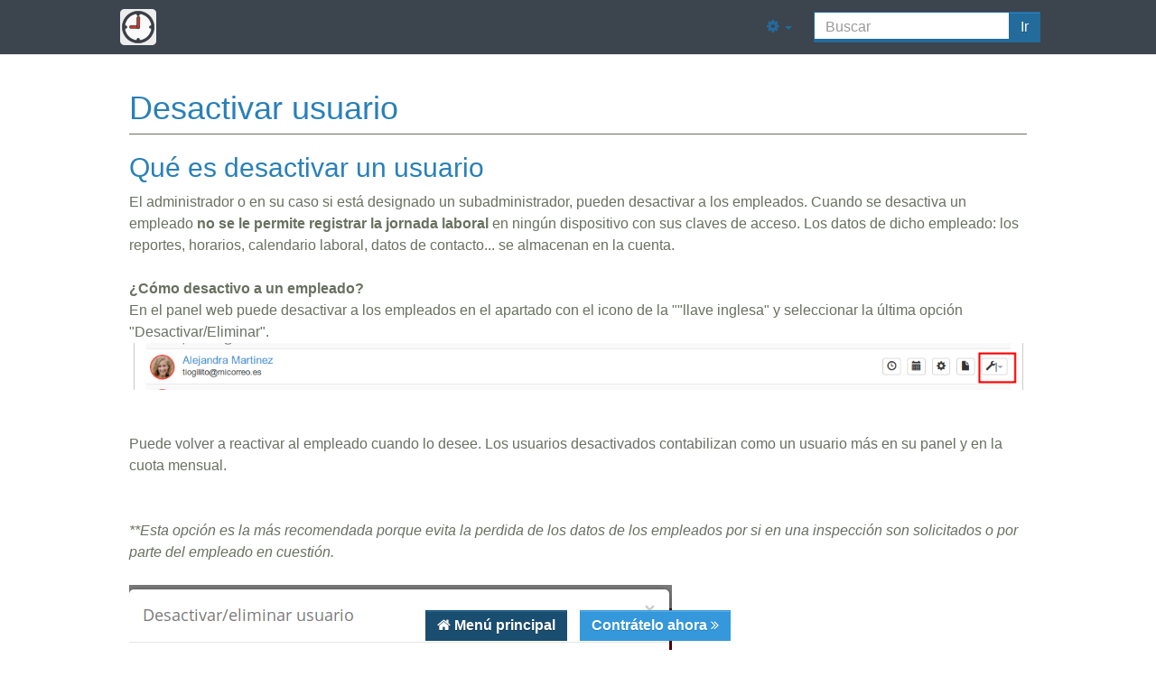

--- FILE ---
content_type: text/html; charset=UTF-8
request_url: https://www.relojlaboral.com/wiki/index.php/Desactivar_usuario
body_size: 7367
content:
<!DOCTYPE html>
<html class="client-nojs" lang="es" dir="ltr">
<head>
<meta charset="UTF-8"/>
<title>Desactivar usuario - Desactivar usuarios o eliminar de forma definitiva.</title>
<script>document.documentElement.className=document.documentElement.className.replace(/(^|\s)client-nojs(\s|$)/,"$1client-js$2");</script>
<script>(window.RLQ=window.RLQ||[]).push(function(){mw.config.set({"wgCanonicalNamespace":"","wgCanonicalSpecialPageName":false,"wgNamespaceNumber":0,"wgPageName":"Desactivar_usuario","wgTitle":"Desactivar usuario","wgCurRevisionId":1035,"wgRevisionId":1035,"wgArticleId":119,"wgIsArticle":true,"wgIsRedirect":false,"wgAction":"view","wgUserName":null,"wgUserGroups":["*"],"wgCategories":[],"wgBreakFrames":false,"wgPageContentLanguage":"es","wgPageContentModel":"wikitext","wgSeparatorTransformTable":[",\t."," \t,"],"wgDigitTransformTable":["",""],"wgDefaultDateFormat":"dmy","wgMonthNames":["","enero","febrero","marzo","abril","mayo","junio","julio","agosto","septiembre","octubre","noviembre","diciembre"],"wgMonthNamesShort":["","ene","feb","mar","abr","may","jun","jul","ago","sep","oct","nov","dic"],"wgRelevantPageName":"Desactivar_usuario","wgRelevantArticleId":119,"wgRequestId":"2a649f3b3b3a2071e5ab8056","wgIsProbablyEditable":false,"wgRelevantPageIsProbablyEditable":false,"wgRestrictionEdit":[],"wgRestrictionMove":[]});mw.loader.state({"site.styles":"ready","noscript":"ready","user.styles":"ready","user":"ready","user.options":"loading","user.tokens":"loading","mediawiki.legacy.shared":"ready","mediawiki.legacy.commonPrint":"ready","mediawiki.sectionAnchor":"ready","skins.bootstrapskin":"loading"});mw.loader.implement("user.options@0qprsob",function($,jQuery,require,module){mw.user.options.set({"variant":"es"});});mw.loader.implement("user.tokens@1w61skk",function($,jQuery,require,module){mw.user.tokens.set({"editToken":"+\\","patrolToken":"+\\","watchToken":"+\\","csrfToken":"+\\"});});mw.loader.load(["site","mediawiki.page.startup","mediawiki.user","mediawiki.hidpi","mediawiki.page.ready","mediawiki.searchSuggest"]);mw.loader.load("/wiki/load.php?debug=false\u0026lang=es\u0026modules=skins.bootstrapskin\u0026only=scripts\u0026skin=bootstrapskin");});</script>
<link rel="stylesheet" href="/wiki/load.php?debug=false&amp;lang=es&amp;modules=mediawiki.legacy.commonPrint%2Cshared%7Cmediawiki.sectionAnchor&amp;only=styles&amp;skin=bootstrapskin"/>
<script async="" src="/wiki/load.php?debug=false&amp;lang=es&amp;modules=startup&amp;only=scripts&amp;skin=bootstrapskin"></script>
<link rel="stylesheet" href="/wiki/skins/bootstrap-relojlaboral/bootstrap,_css,_bootstrap-relojlaboral.css,q303+screen.css,q303+theme.css,q303+bootstrap,_css,_jquery-ui.min.css,q303+bootstrap,_css,_font.css,q303+bootstrap,_css,_typography.css,q303+bootstrap,_css,_misc.css,q303.pagespeed.cc.eC8XYwhN6Y.css" media="screen"/>
<meta name="ResourceLoaderDynamicStyles" content=""/>
<meta name="generator" content="MediaWiki 1.30.2"/>
<meta name="keywords" content="rrhh, almacenar datos, desactivar usuario, eliminar usuario, baja definitiva, dar de baja, empleado desactivado, congelar datos, reportes de trabajo, empleado del reloj laboral"/>
<meta name="description" content="El reloj laboral le permite desactivar a los empleados que ya no están dado de alta con la empresa pero conservar todos los datos por si son necesarios desde el departamento de rrhh."/>
<meta name="twitter:description" content="El reloj laboral le permite desactivar a los empleados que ya no están dado de alta con la empresa pero conservar todos los datos por si son necesarios desde el departamento de rrhh."/>
<link rel="shortcut icon" href="/assets/images/favicon/favicon.ico"/>
<link rel="search" type="application/opensearchdescription+xml" href="/wiki/opensearch_desc.php" title="Wiki Reloj Laboral (es)"/>
<link rel="EditURI" type="application/rsd+xml" href="https://www.relojlaboral.com/wiki/api.php?action=rsd"/>
<link rel="alternate" type="application/atom+xml" title="Suministro Atom de Wiki Reloj Laboral" href="/wiki/index.php?title=Especial:CambiosRecientes&amp;feed=atom"/>
<meta property="og:description" content="El reloj laboral le permite desactivar a los empleados que ya no están dado de alta con la empresa pero conservar todos los datos por si son necesarios desde el departamento de rrhh."/>

<!--[if lt IE 7]><style type="text/css">body{behavior:url("/wiki/skins/bootstrapskin/csshover.min.htc")}</style><![endif]-->
<script type="text/javascript">var _gaq=_gaq||[];_gaq.push(['_setAccount','UA-42559472-15']);_gaq.push(['_setDomainName','relojlaboral.com']);_gaq.push(['_setAllowHash','false']);_gaq.push(['_trackPageview']);(function(){var ga=document.createElement('script');ga.type='text/javascript';ga.async=true;ga.src=('https:'==document.location.protocol?'https://ssl':'http://www')+'.google-analytics.com/ga.js';var s=document.getElementsByTagName('script')[0];s.parentNode.insertBefore(ga,s);})();</script>
<link rel="canonical" href="https://www.relojlaboral.com/wiki/index.php/Desactivar_usuario">
<meta name="viewport" content="width=device-width, initial-scale=1.0">
<!--[if lt IE 9]> 
<script src='https://oss.maxcdn.com/libs/html5shiv/3.7.0/html5shiv.js'></script>
<script src='https://oss.maxcdn.com/libs/respond.js/1.3.0/respond.min.js'></script>
<![endif]-->
<!--[if lt IE 9]><script src="/resources/lib/html5shiv/html5shiv.min.js"></script><![endif]-->
</head>
<body class="mediawiki ltr sitedir-ltr mw-hide-empty-elt ns-0 ns-subject page-Desactivar_usuario rootpage-Desactivar_usuario skin-bootstrapskin action-view">
      <div id="userbar" class="navbar">
      <div class="row" style="margin-top:0;"><!--Aqui es para cambiar el color de la barra-->
	<div class="navbar navbar-default navbar-fixed-top" role="navigation" style="background:rgba(50,58,69,0.95); border-color:#E7E7E7;!important; border-right:none;margin:0px;">
          <div class="container-fluid">
          
	    <div class="navbar-header">
	      <button type="button" class="navbar-toggle" data-toggle="collapse" data-target="#mainmenuwiki">
		<span class="sr-only">Toggle navigation</span>
		<span class="icon-bar"></span>
		<span class="icon-bar"></span>
		<span class="icon-bar"></span>
	      </button>
	      <a href="https://www.relojlaboral.com/index.php" style="background-color:transparent;box-shadow: none;" id="logo"><img src="[data-uri]" style="padding-top:10px;" alt="Ir a la página web de Reloj Laboral"></a>
            </div><!-- END PULL LEFT-->
            <div class="collapse navbar-collapse" id="mainmenuwiki" style="border-right:none;border-color:none;">
	      
<!-- 0 -->
<form class="navbar-right navbar-form form-inline" role="search" action="/wiki/index.php" id="searchform">

<div class="input-group" style="margin-right:0">
    <input id="searchInput" class="form-control" type="search" accesskey="f" title="Especial:Buscar" placeholder="Buscar" name="search" value="">
   <span class="input-group-btn">
      <input type="submit" name="go" value="Ir" title="Ir a la página con este nombre exacto si existe" id="mw-searchButton" class="searchButton btn btn-default"/>    </span>
</div>
</form>


<!-- /0 -->
   
             	    
	      <ul class="nav navbar-nav navbar-right" style="">
             	<li class="dropdown" style="list-style: none">
		  <a href="#" class="dropdown-toggle" data-toggle="dropdown" style="border-left:none;border-right:none;" role="button" aria-expanded="false"><i class="fa fa-cog"></i> <span class="caret"></span></a>
		  <ul class="dropdown-menu" role="menu">
		    
<!-- 0 -->

<!-- /0 -->
		    
<!-- 0 -->
     <li style="background:#4682b4;"><a style="color:#fff;cursor:default"><i class="fa fa-user"></i>&nbsp;&nbsp;Personal</a></li>
      <li id="pt-login"><a href="/wiki/index.php?title=Especial:Entrar&amp;returnto=Desactivar+usuario" title="Te recomendamos iniciar sesión, aunque no es obligatorio [o]" accesskey="o">Acceder</a></li>

<!-- /0 -->
		    
<!-- 0 -->
          <li style="background:#4682b4;"><a style="color:#fff;cursor:default"><i class="fa fa-file"></i>&nbsp;&nbsp;Página</a></li>
            
    <li id="ca-nstab-main" class="selected"><a href="/wiki/index.php/Desactivar_usuario" title="Ver la página de contenido [c]" accesskey="c" tabindex="-1">Página</a></li>

<!-- /0 -->
		    
<!-- 0 -->

<!-- /0 -->
		    
<!-- 0 -->

    <li style="background:#4682b4;"><a style="color:#fff;cursor:default"><i class="fa fa-wrench"></i>&nbsp;&nbsp;Herramientas</a></li>
    
    <li id="t-info"><a href="/wiki/index.php?title=Desactivar_usuario&amp;action=info" title="Más información sobre esta página">Información de la página</a></li><li id="t-permalink"><a href="/wiki/index.php?title=Desactivar_usuario&amp;oldid=1035" title="Enlace permanente a esta versión de la página">Enlace permanente</a></li><li id="t-print"><a href="/wiki/index.php?title=Desactivar_usuario&amp;printable=yes" rel="alternate" title="Versión imprimible de esta página [p]" accesskey="p">Versión para imprimir</a></li><li class="divider"></li><li id="t-specialpages"><a href="/wiki/index.php/Especial:P%C3%A1ginasEspeciales" title="Lista de todas las páginas especiales [q]" accesskey="q">Páginas especiales</a></li><li id="t-recentchangeslinked"><a href="/wiki/index.php/Especial:CambiosEnEnlazadas/Desactivar_usuario" rel="nofollow" title="Cambios recientes en las páginas que enlazan con esta [k]" accesskey="k">Cambios relacionados</a></li><li class="divider"></li><li id="t-whatlinkshere"><a href="/wiki/index.php/Especial:LoQueEnlazaAqu%C3%AD/Desactivar_usuario" title="Lista de todas las páginas del wiki que enlazan aquí [j]" accesskey="j">Lo que enlaza aquí</a></li>   




</ul>  


<!-- /0 -->
		  </ul>
		</li>
		</ul>
            </div>
          </div><!--END CONTAINER-->
	</div>
      </div><!--END ROW-->
    </div>

<div id="mw-page-base" class="noprint"></div>
<div id="mw-head-base" class="noprint"></div>

<!-- Header -->
<!-- <div id="page-header" class="container-fluid signed-out">
     <div class="pull-left">
       
                       
<ul class="nav logo-container" role="navigation"><li id="p-logo"><a href="/wiki/index.php/P%C3%A1gina_principal"  title="Visitar la página principal"><img src="/wiki/resources/assets/wiki.png" alt="Wiki Reloj Laboral" style="width:60%"></a><li></ul>

       
     </div>
</div>-->



<!-- content -->
<section id="content" style="padding-left:30px;padding-right:30px;" class="mw-body container-fluid user-loggedout not-editable">
  <div id="top"></div>
  <div id="mw-js-message" style="display:none;"></div>
<!-- bodyContent -->
<div id="bodyContent">
      <!-- jumpto -->
  <div id="jump-to-nav" class="mw-jump">
    Saltar a: <a href="#mw-head">navegación</a>,
    <a href="#p-search">buscar</a>
  </div>
  <!-- /jumpto -->
    
  
  <!-- innerbodycontent -->
  <div id="innerbodycontent" class="row nolayout"><div class="offset1 span10">
    <h1 id="firstHeading" class="firstHeading page-header">
      <span dir="auto">Desactivar usuario</span>
    </h1>
    <!-- subtitle -->
    <div id="contentSub"></div>
  <!-- /subtitle -->
    <div id="mw-content-text" lang="es" dir="ltr" class="mw-content-ltr"><div class="mw-parser-output"><p></p>
<h2><span class="mw-headline" id="Qu.C3.A9_es_desactivar_un_usuario">Qué es desactivar un usuario</span></h2>
<p>El administrador o en su caso si está designado un subadministrador, pueden desactivar a los empleados. Cuando se desactiva un empleado <b>no se le permite registrar la jornada laboral</b> en ningún dispositivo con sus claves de acceso. Los datos de dicho empleado: los reportes, horarios, calendario laboral, datos de contacto... se almacenan en la cuenta.<br/><br/>
<b>¿Cómo desactivo a un empleado?</b><br/>
En el panel web puede desactivar a los empleados en el apartado con el icono de la ""llave inglesa" y seleccionar la última opción "Desactivar/Eliminar".<br/><img alt="desactivar empleado" src="/wiki/images/b/b0/Perfilusuario123.png" width="1381" height="72"/><br/>
<br/>Puede volver a reactivar al empleado cuando lo desee. Los usuarios desactivados contabilizan como un usuario más en su panel y en la cuota mensual.<br/><br/><br/>
<i>**Esta opción es la más recomendada porque evita la perdida de los datos de los empleados por si en una inspección son solicitados o por parte del empleado en cuestión.</i> <br/><br/>
<img alt="almacenar datos" src="/wiki/images/8/80/Panelwebeliminar.png" width="601" height="437"/><br/>
</p>
<h2><span class="mw-headline" id="Eliminar_usuario">Eliminar usuario</span></h2>
<p>Cuando el administrador selecciona la opción "Eliminar" el empleado se borra por completo, incluyendo todos sus datos, horarios y reportes laborales de forma definitiva. 
Atención recuerde guardar los reportes del empleado antes de eliminarlo.<br/>
</p><p><br/>
</p><p><br/>
</p><p><a href="/wiki/index.php/P%C3%A1gina_principal" title="Página principal">Página principal</a> &gt;&gt;  <a href="/wiki/index.php/Perfiles_de_usuarios" title="Perfiles de usuarios">Perfiles de usuarios</a> &gt;&gt; <a href="/wiki/index.php/Perfiles_de_usuarios#Usuario" title="Perfiles de usuarios"> Usuario</a> &gt;&gt; Desactivar usuario
</p>
<!-- 
NewPP limit report
Cached time: 20260126054606
Cache expiry: 86400
Dynamic content: false
CPU time usage: 0,011 seconds
Real time usage: 0,014 seconds
Preprocessor visited node count: 16/1000000
Preprocessor generated node count: 80/1000000
Post‐expand include size: 26/2097152 bytes
Template argument size: 0/2097152 bytes
Highest expansion depth: 2/40
Expensive parser function count: 0/100
-->
<!--
Transclusion expansion time report (%,ms,calls,template)
100,00%    0,000      1 -total
-->
</div>
<!-- Saved in parser cache with key rlwiki:pcache:idhash:119-0!canonical and timestamp 20260126054606 and revision id 1035
 -->
</div></div></div>
<!-- /innerbodycontent -->

<!-- printfooter -->
<div class="printfooter">
  Obtenido de «<a dir="ltr" href="https://www.relojlaboral.com/wiki/index.php?title=Desactivar_usuario&amp;oldid=1035">https://www.relojlaboral.com/wiki/index.php?title=Desactivar_usuario&amp;oldid=1035</a>»</div>
<!-- /printfooter -->
<!-- catlinks -->
<div id="catlinks" class="catlinks catlinks-allhidden" data-mw="interface"></div><!-- /catlinks -->
<div class="visualClear"></div>
<!-- debughtml -->
<!-- /debughtml -->
</div>
<!-- /bodyContent -->
</section>
<!-- /content -->

<!-- footer -->

<div id="footer" class="footer container-fluid custom-footer"><hr>

<div class="buttons-whitespace-social text-center">
  <a href="https://twitter.com/duocom_es" rel="nofollow"><button type="button" class="btn btn-cyanide btn-social"><i class="fa fa-twitter"></i></button></a>
  <a href="https://www.facebook.com/duocom.europe.sl" rel="nofollow"><button type="button" class="btn btn-info btn-social"><i class="fa fa-facebook"></i></button></a>
  <a href="https://www.linkedin.com/company/duocom-europe-s-l" rel="nofollow"><button type="button" class="btn btn-cyanide btn-social"><i class="fa fa-linkedin"></i></button></a>
  <a href="https://play.google.com/store/apps/developer?id=Duocom+Europe,+S.L." rel="nofollow"><button type="button" class="btn btn-success btn-social"><i class="fa fa-android"></i></button></a>
  <a href="https://itunes.apple.com/us/artist/duocom-europe-s.l./id438163283?l=es" rel="nofollow"><button type="button" class="btn btn-concrete btn-social"><i class="fa fa-apple"></i></button></a>
</div>

<div id="footer" class="footer container-fluid">
<div class="row">
    
  <ul id="footer-places">
        <li id="footer-places-privacy"><a href="/wiki/index.php/Wiki_Reloj_Laboral:Normativa_de_privacidad" title="Wiki Reloj Laboral:Normativa de privacidad">Normativa de privacidad</a></li>
        <li id="footer-places-about"><a href="/wiki/index.php/Wiki_Reloj_Laboral:Acerca_de" title="Wiki Reloj Laboral:Acerca de">Acerca de Wiki Reloj Laboral</a></li>
        <li id="footer-places-disclaimer"><a href="/wiki/index.php/Wiki_Reloj_Laboral:Descargo_general" title="Wiki Reloj Laboral:Descargo general">Exoneraciones</a></li>
        <li id="pt-login"><a href="/wiki/index.php?title=Especial:Entrar&returnto=Desactivar+usuario">Acceder</a></li>    
  </ul>
  </div>
</div>
<div class="text-center navbar-fixed-bottom" style="margin-top:0px; margin-bottom:5px;">
  <div class="btn btn-dark" style="margin:5px;"><b> <i class="fa fa-home"></i><a title="Ir al menú principal del manual de usuario" style="color:#fff;" href="https://www.relojlaboral.com/wiki/index.php"> Menú principal</a></b></div>
  <div class="btn btn-cyanide" style="margin:5px;"><b><a title="" style="color:#fff;" href="https://www.relojlaboral.com/alta.php?origenalta=wiki">Contrátelo ahora </a><i class="fa fa-angle-double-right"></i></b> </div>
</div>
	
<footer>
  <!-- <ul id="footer-icons" class="noprint text-center">
       <li id="footer-poweredbyico">
         <a href="//www.mediawiki.org/">
           <img src="http://www.mediawikibootstrapskin.co.uk//skins/common/images/poweredby_mediawiki_88x31.png"
		alt="Powered by MediaWiki" height="31" width="88" />
         </a> 
         <a href="http://www.mediawikibootstrapskin.co.uk/">
           <img src="http://www.mediawikibootstrapskin.co.uk/images/BootStrapSkin_mediawiki_88x31.png"
		alt="Powered by BootStrapSkin" height="31" width="88" />
         </a>
  </ul>-->
  <p class="text-center no-margins push-up">
    <a href="#" class="color-hover-white">Reloj Laboral</a> &copy; All Rights Reserved</p>
</footer>
</div>
<script>(window.RLQ=window.RLQ||[]).push(function(){mw.config.set({"wgPageParseReport":{"limitreport":{"cputime":"0,011","walltime":"0,014","ppvisitednodes":{"value":16,"limit":1000000},"ppgeneratednodes":{"value":80,"limit":1000000},"postexpandincludesize":{"value":26,"limit":2097152},"templateargumentsize":{"value":0,"limit":2097152},"expansiondepth":{"value":2,"limit":40},"expensivefunctioncount":{"value":0,"limit":100},"timingprofile":["100,00%    0,000      1 -total"]},"cachereport":{"timestamp":"20260126054606","ttl":86400,"transientcontent":false}}});});</script><script>(window.RLQ=window.RLQ||[]).push(function(){mw.config.set({"wgBackendResponseTime":52});});</script>
</body>
<!-- Cached/compressed 20260126054606 -->
</html>


--- FILE ---
content_type: text/css
request_url: https://www.relojlaboral.com/wiki/skins/bootstrap-relojlaboral/bootstrap,_css,_bootstrap-relojlaboral.css,q303+screen.css,q303+theme.css,q303+bootstrap,_css,_jquery-ui.min.css,q303+bootstrap,_css,_font.css,q303+bootstrap,_css,_typography.css,q303+bootstrap,_css,_misc.css,q303.pagespeed.cc.eC8XYwhN6Y.css
body_size: 89796
content:
html{font-family:sans-serif;-ms-text-size-adjust:100%;-webkit-text-size-adjust:100%}body{background-color:#fff !important;margin:0}article,aside,details,figcaption,figure,footer,header,hgroup,main,nav,section,summary{display:block}audio,canvas,progress,video{display:inline-block;vertical-align:baseline}audio:not([controls]){display:none;height:0}[hidden],template{display:none}a{background:transparent}a:active,a:hover{outline:0}abbr[title]{border-bottom:1px dotted}b,strong{font-weight:bold}dfn{font-style:italic}h1{font-size:2em;margin:.67em 0}mark{background:#ff0;color:#000}small{font-size:80%}sub,sup{font-size:75%;line-height:0;position:relative;vertical-align:baseline}sup{top:-0.5em}sub{bottom:-0.25em}img{border:0}svg:not(:root){overflow:hidden}figure{margin:1em 40px}hr{-moz-box-sizing:content-box;box-sizing:content-box;height:0}pre{overflow:auto}code,kbd,pre,samp{font-family:monospace,monospace;font-size:1em}button,input,optgroup,select,textarea{color:inherit;font:inherit;margin:0}button{overflow:visible}button,select{text-transform:none}button,html input[type="button"],input[type="reset"],input[type="submit"]{-webkit-appearance:button;cursor:pointer}button[disabled],html input[disabled]{cursor:default}button::-moz-focus-inner,input::-moz-focus-inner{border:0;padding:0}input{line-height:normal}input[type="checkbox"],input[type="radio"]{box-sizing:border-box;padding:0}input[type="number"]::-webkit-inner-spin-button,input[type="number"]::-webkit-outer-spin-button{height:auto}input[type="search"]{-webkit-appearance:textfield;-moz-box-sizing:content-box;-webkit-box-sizing:content-box;box-sizing:content-box}input[type="search"]::-webkit-search-cancel-button,input[type="search"]::-webkit-search-decoration{-webkit-appearance:none}fieldset{border:1px solid #c0c0c0;margin:0 2px;padding:.35em .625em .75em}legend{border:0;padding:0}textarea{overflow:auto}optgroup{font-weight:bold}table{border-collapse:collapse;border-spacing:0}td,th{padding:0}@media print{*{text-shadow:none !important;color:#000 !important;background:transparent !important;box-shadow:none !important}a,a:visited{text-decoration:underline}a[href]:after{content:" (" attr(href) ")"}abbr[title]:after{content:" (" attr(title) ")"}a[href^="javascript:"]:after,a[href^="#"]:after{content:""}pre,blockquote{border:1px solid #999;page-break-inside:avoid}thead{display:table-header-group}tr,img{page-break-inside:avoid}img{max-width:100% !important}p,h2,h3{orphans:3;widows:3}h2,h3{page-break-after:avoid}select{background:#fff !important}.navbar{display:none}.table td,.table th{background-color:#fff !important}.btn>.caret,.dropup>.btn>.caret{border-top-color:#000 !important}.label{border:1px solid #000}.table{border-collapse:collapse !important}.table-bordered th,.table-bordered td{border:1px solid #ddd !important}}*{-webkit-box-sizing:border-box;-moz-box-sizing:border-box;box-sizing:border-box}*:before,*:after{-webkit-box-sizing:border-box;-moz-box-sizing:border-box;box-sizing:border-box}html{font-size:62.5%;-webkit-tap-highlight-color:rgba(0,0,0,0)}body{font-family:'Helvetica Neue',Helvetica,Arial,sans-serif;font-size:16px;line-height:1.25;color:#697060;background-color:#f7f7f7}input,button,select,textarea{font-family:inherit;font-size:inherit;line-height:inherit}a{color:#236b9b;text-decoration:none}a:hover,a:focus{color:#15405d;text-decoration:underline}a:focus{outline:thin dotted;outline:5px auto -webkit-focus-ring-color;outline-offset:-2px}figure{margin:0}img{vertical-align:middle;display:block;max-width:100%;height:auto}.img-responsive,.thumbnail>img,.thumbnail a>img,.carousel-inner>.item>img,.carousel-inner>.item>a>img{display:block;max-width:100%;height:auto}.img-rounded{border-radius:0}.img-thumbnail{padding:3px;line-height:1.25;background-color:#f7f7f7;border:1px solid #ddd;border-radius:0;-webkit-transition:all .2s ease-in-out;transition:all .2s ease-in-out;display:inline-block;max-width:100%;height:auto}.img-circle{border-radius:50%}hr{margin-top:20px;margin-bottom:20px;border:0;border-top:1px solid #eee}.sr-only{position:absolute;width:1px;height:1px;margin:-1px;padding:0;overflow:hidden;clip:rect(0, 0, 0, 0);border:0}h1,h2,h3,h4,h5,h6,.h1,.h2,.h3,.h4,.h5,.h6{font-family:"Helvetica Neue",Helvetica,Arial,sans-serif;font-weight:300;line-height:1.1;color:#2980b9}h1 small,h2 small,h3 small,h4 small,h5 small,h6 small,.h1 small,.h2 small,.h3 small,.h4 small,.h5 small,.h6 small,h1 .small,h2 .small,h3 .small,h4 .small,h5 .small,h6 .small,.h1 .small,.h2 .small,.h3 .small,.h4 .small,.h5 .small,.h6 .small{font-weight:normal;line-height:1;color:#999}h1,.h1,h2,.h2,h3,.h3{margin-top:20px;margin-bottom:10px}h1 small,.h1 small,h2 small,.h2 small,h3 small,.h3 small,h1 .small,.h1 .small,h2 .small,.h2 .small,h3 .small,.h3 .small{font-size:65%}h4,.h4,h5,.h5,h6,.h6{margin-top:10px;margin-bottom:10px}h4 small,.h4 small,h5 small,.h5 small,h6 small,.h6 small,h4 .small,.h4 .small,h5 .small,.h5 .small,h6 .small,.h6 .small{font-size:75%}h1,.h1{font-size:36px}h2,.h2{font-size:30px}h3,.h3{font-size:24px}h4,.h4{font-size:18px}h5,.h5{font-size:16px}h6,.h6{font-size:14px}p{margin:0 0 10px}.lead{margin-bottom:20px;font-size:18px;font-weight:200;line-height:1.4}@media (min-width:768px){.lead{font-size:24px}}small,.small{font-size:85%}cite{font-style:normal}.text-left{text-align:left}.text-right{text-align:right}.text-center{text-align:center}.text-justify{text-align:justify}.text-muted{color:#999}.text-primary{color:#236b9b}a.text-primary:hover{color:#1a4e71}a.text-primary:hover{color:#1a4e71 !important}.text-success{color:#fff}a.text-success:hover{color:#e6e6e6}a.text-success:hover{color:#e6e6e6 !important}.text-info{color:#fff}a.text-info:hover{color:#e6e6e6}a.text-info:hover{color:#e6e6e6 !important}.text-warning{color:#fff}a.text-warning:hover{color:#e6e6e6}a.text-warning:hover{color:#e6e6e6 !important}.text-danger{color:#fff}a.text-danger:hover{color:#e6e6e6}a.text-danger:hover{color:#e6e6e6 !important}.bg-primary{background-color:#236b9b;color:#fff}a.bg-primary:hover{background-color:#1a4e71}a.bg-primary:hover{background-color:#1a4e71}.bg-success{background-color:#77c123;color:#fff}a.bg-success:hover{background-color:#5c961b}a.bg-success:hover{background-color:#5c961b}.bg-info{background-color:#177fb3;color:#fff}a.bg-info:hover{background-color:#115f86}a.bg-info:hover{background-color:#115f86}.bg-warning{background-color:#e5ad12;color:#fff}a.bg-warning:hover{background-color:#b6890e}a.bg-warning:hover{background-color:#b6890e}.bg-danger{background-color:#d64e18;color:#fff}a.bg-danger:hover{background-color:#a83d13}a.bg-danger:hover{background-color:#a83d13}.page-header{padding-bottom:9px;margin:40px 0 20px;border-bottom:1px solid #697060}ul,ol{margin-top:0;margin-bottom:10px !important}ul ul,ol ul,ul ol,ol ol{margin-bottom:10px}.list-unstyled{padding-left:0;list-style:none}.list-inline{padding-left:0;list-style:none;margin-left:-5px}.list-inline>li{display:inline-block;padding-left:5px;padding-right:5px}dl{margin-top:0;margin-bottom:20px}dt,dd{line-height:1.25}dt{font-weight:bold}dd{margin-left:0}@media (min-width:768px){.dl-horizontal dt{float:left;width:160px;clear:left;text-align:right;overflow:hidden;text-overflow:ellipsis;white-space:nowrap}.dl-horizontal dd{margin-left:180px}}abbr[title],abbr[data-original-title]{cursor:help;border-bottom:1px dotted #999}.initialism{font-size:90%;text-transform:uppercase}blockquote{padding:10px 20px;margin:0 0 20px;font-size:20px;border-left:5px solid #236b9b}blockquote p:last-child,blockquote ul:last-child,blockquote ol:last-child{margin-bottom:0}blockquote footer,blockquote small,blockquote .small{display:block;font-size:80%;line-height:1.25;color:#1a4e71}blockquote footer:before,blockquote small:before,blockquote .small:before{content:'\2014 \00A0'}.blockquote-reverse,blockquote.pull-right{padding-right:15px;padding-left:0;border-right:5px solid #236b9b;border-left:0;text-align:right}.blockquote-reverse footer:before,blockquote.pull-right footer:before,.blockquote-reverse small:before,blockquote.pull-right small:before,.blockquote-reverse .small:before,blockquote.pull-right .small:before{content:''}.blockquote-reverse footer:after,blockquote.pull-right footer:after,.blockquote-reverse small:after,blockquote.pull-right small:after,.blockquote-reverse .small:after,blockquote.pull-right .small:after{content:'\00A0 \2014'}blockquote:before,blockquote:after{content:""}address{margin-bottom:20px;font-style:normal;line-height:1.25}code,kbd,pre,samp{font-family:Menlo,Monaco,Consolas,"Courier New",monospace}code{padding:2px 4px;font-size:90%;color:#c7254e;background-color:#f9f2f4;white-space:nowrap;border-radius:0}kbd{padding:2px 4px;font-size:90%;color:#fff;background-color:#333;border-radius:0;box-shadow:inset 0 -1px 0 rgba(0,0,0,0.25)}pre{display:block;padding:9.5px;margin:0 0 10px;font-size:15px;line-height:1.25;word-break:break-all;word-wrap:break-word;color:#333;background-color:#f5f5f5;border:1px solid #ccc;border-radius:0}pre code{padding:0;font-size:inherit;color:inherit;white-space:pre-wrap;background-color:transparent;border-radius:0}.pre-scrollable{max-height:340px;overflow-y:scroll}.container,.navbar-static-top .container,.navbar-fixed-top .container,.navbar-fixed-bottom .container{width:940px}.container{margin-right:auto;margin-left:auto;padding-left:15px;padding-right:15px}@media (min-width:768px){.container{width:750px}}@media (min-width:992px){.container{width:970px}}@media (min-width:1200px){.container{width:1170px}}.container-fluid{margin-right:auto;margin-left:auto;padding-left:15px;padding-right:15px;max-width:1024px}@media (min-width:768px){.container-fluid{width:100%}}@media (min-width:992px){.container-fluid{width:100%;padding-left:0;padding-right:0}}@media (min-width:1200px){.container-fluid{width:82%;padding-left:0;padding-right:0}}.row{margin-left:-15px;margin-right:-15px}.col-xs-1,.col-sm-1,.col-md-1,.col-lg-1,.col-xs-2,.col-sm-2,.col-md-2,.col-lg-2,.col-xs-3,.col-sm-3,.col-md-3,.col-lg-3,.col-xs-4,.col-sm-4,.col-md-4,.col-lg-4,.col-xs-5,.col-sm-5,.col-md-5,.col-lg-5,.col-xs-6,.col-sm-6,.col-md-6,.col-lg-6,.col-xs-7,.col-sm-7,.col-md-7,.col-lg-7,.col-xs-8,.col-sm-8,.col-md-8,.col-lg-8,.col-xs-9,.col-sm-9,.col-md-9,.col-lg-9,.col-xs-10,.col-sm-10,.col-md-10,.col-lg-10,.col-xs-11,.col-sm-11,.col-md-11,.col-lg-11,.col-xs-12,.col-sm-12,.col-md-12,.col-lg-12{position:relative;min-height:1px;padding-left:15px;padding-right:15px}.col-xs-1,.col-xs-2,.col-xs-3,.col-xs-4,.col-xs-5,.col-xs-6,.col-xs-7,.col-xs-8,.col-xs-9,.col-xs-10,.col-xs-11,.col-xs-12{float:left}.col-xs-12{width:100%}.col-xs-11{width:91.66666667%}.col-xs-10{width:83.33333333%}.col-xs-9{width:75%}.col-xs-8{width:66.66666667%}.col-xs-7{width:58.33333333%}.col-xs-6{width:50%}.col-xs-5{width:41.66666667%}.col-xs-4{width:33.33333333%}.col-xs-3{width:25%}.col-xs-2{width:16.66666667%}.col-xs-1{width:8.33333333%}.col-xs-pull-12{right:100%}.col-xs-pull-11{right:91.66666667%}.col-xs-pull-10{right:83.33333333%}.col-xs-pull-9{right:75%}.col-xs-pull-8{right:66.66666667%}.col-xs-pull-7{right:58.33333333%}.col-xs-pull-6{right:50%}.col-xs-pull-5{right:41.66666667%}.col-xs-pull-4{right:33.33333333%}.col-xs-pull-3{right:25%}.col-xs-pull-2{right:16.66666667%}.col-xs-pull-1{right:8.33333333%}.col-xs-pull-0{right:0}.col-xs-push-12{left:100%}.col-xs-push-11{left:91.66666667%}.col-xs-push-10{left:83.33333333%}.col-xs-push-9{left:75%}.col-xs-push-8{left:66.66666667%}.col-xs-push-7{left:58.33333333%}.col-xs-push-6{left:50%}.col-xs-push-5{left:41.66666667%}.col-xs-push-4{left:33.33333333%}.col-xs-push-3{left:25%}.col-xs-push-2{left:16.66666667%}.col-xs-push-1{left:8.33333333%}.col-xs-push-0{left:0}.col-xs-offset-12{margin-left:100%}.col-xs-offset-11{margin-left:91.66666667%}.col-xs-offset-10{margin-left:83.33333333%}.col-xs-offset-9{margin-left:75%}.col-xs-offset-8{margin-left:66.66666667%}.col-xs-offset-7{margin-left:58.33333333%}.col-xs-offset-6{margin-left:50%}.col-xs-offset-5{margin-left:41.66666667%}.col-xs-offset-4{margin-left:33.33333333%}.col-xs-offset-3{margin-left:25%}.col-xs-offset-2{margin-left:16.66666667%}.col-xs-offset-1{margin-left:8.33333333%}.col-xs-offset-0{margin-left:0}@media (min-width:768px){.col-sm-1,.col-sm-2,.col-sm-3,.col-sm-4,.col-sm-5,.col-sm-6,.col-sm-7,.col-sm-8,.col-sm-9,.col-sm-10,.col-sm-11,.col-sm-12{float:left}.col-sm-12{width:100%}.col-sm-11{width:91.66666667%}.col-sm-10{width:83.33333333%}.col-sm-9{width:75%}.col-sm-8{width:66.66666667%}.col-sm-7{width:58.33333333%}.col-sm-6{width:50%}.col-sm-5{width:41.66666667%}.col-sm-4{width:33.33333333%}.col-sm-3{width:25%}.col-sm-2{width:16.66666667%}.col-sm-1{width:8.33333333%}.col-sm-pull-12{right:100%}.col-sm-pull-11{right:91.66666667%}.col-sm-pull-10{right:83.33333333%}.col-sm-pull-9{right:75%}.col-sm-pull-8{right:66.66666667%}.col-sm-pull-7{right:58.33333333%}.col-sm-pull-6{right:50%}.col-sm-pull-5{right:41.66666667%}.col-sm-pull-4{right:33.33333333%}.col-sm-pull-3{right:25%}.col-sm-pull-2{right:16.66666667%}.col-sm-pull-1{right:8.33333333%}.col-sm-pull-0{right:0}.col-sm-push-12{left:100%}.col-sm-push-11{left:91.66666667%}.col-sm-push-10{left:83.33333333%}.col-sm-push-9{left:75%}.col-sm-push-8{left:66.66666667%}.col-sm-push-7{left:58.33333333%}.col-sm-push-6{left:50%}.col-sm-push-5{left:41.66666667%}.col-sm-push-4{left:33.33333333%}.col-sm-push-3{left:25%}.col-sm-push-2{left:16.66666667%}.col-sm-push-1{left:8.33333333%}.col-sm-push-0{left:0}.col-sm-offset-12{margin-left:100%}.col-sm-offset-11{margin-left:91.66666667%}.col-sm-offset-10{margin-left:83.33333333%}.col-sm-offset-9{margin-left:75%}.col-sm-offset-8{margin-left:66.66666667%}.col-sm-offset-7{margin-left:58.33333333%}.col-sm-offset-6{margin-left:50%}.col-sm-offset-5{margin-left:41.66666667%}.col-sm-offset-4{margin-left:33.33333333%}.col-sm-offset-3{margin-left:25%}.col-sm-offset-2{margin-left:16.66666667%}.col-sm-offset-1{margin-left:8.33333333%}.col-sm-offset-0{margin-left:0}}@media (min-width:992px){.col-md-1,.col-md-2,.col-md-3,.col-md-4,.col-md-5,.col-md-6,.col-md-7,.col-md-8,.col-md-9,.col-md-10,.col-md-11,.col-md-12{float:left}.col-md-12{width:100%}.col-md-11{width:91.66666667%}.col-md-10{width:83.33333333%}.col-md-9{width:75%}.col-md-8{width:66.66666667%}.col-md-7{width:58.33333333%}.col-md-6{width:50%}.col-md-5{width:41.66666667%}.col-md-4{width:33.33333333%}.col-md-3{width:25%}.col-md-2{width:16.66666667%}.col-md-1{width:8.33333333%}.col-md-pull-12{right:100%}.col-md-pull-11{right:91.66666667%}.col-md-pull-10{right:83.33333333%}.col-md-pull-9{right:75%}.col-md-pull-8{right:66.66666667%}.col-md-pull-7{right:58.33333333%}.col-md-pull-6{right:50%}.col-md-pull-5{right:41.66666667%}.col-md-pull-4{right:33.33333333%}.col-md-pull-3{right:25%}.col-md-pull-2{right:16.66666667%}.col-md-pull-1{right:8.33333333%}.col-md-pull-0{right:0}.col-md-push-12{left:100%}.col-md-push-11{left:91.66666667%}.col-md-push-10{left:83.33333333%}.col-md-push-9{left:75%}.col-md-push-8{left:66.66666667%}.col-md-push-7{left:58.33333333%}.col-md-push-6{left:50%}.col-md-push-5{left:41.66666667%}.col-md-push-4{left:33.33333333%}.col-md-push-3{left:25%}.col-md-push-2{left:16.66666667%}.col-md-push-1{left:8.33333333%}.col-md-push-0{left:0}.col-md-offset-12{margin-left:100%}.col-md-offset-11{margin-left:91.66666667%}.col-md-offset-10{margin-left:83.33333333%}.col-md-offset-9{margin-left:75%}.col-md-offset-8{margin-left:66.66666667%}.col-md-offset-7{margin-left:58.33333333%}.col-md-offset-6{margin-left:50%}.col-md-offset-5{margin-left:41.66666667%}.col-md-offset-4{margin-left:33.33333333%}.col-md-offset-3{margin-left:25%}.col-md-offset-2{margin-left:16.66666667%}.col-md-offset-1{margin-left:8.33333333%}.col-md-offset-0{margin-left:0}}@media (min-width:1200px){.col-lg-1,.col-lg-2,.col-lg-3,.col-lg-4,.col-lg-5,.col-lg-6,.col-lg-7,.col-lg-8,.col-lg-9,.col-lg-10,.col-lg-11,.col-lg-12{float:left}.col-lg-12{width:100%}.col-lg-11{width:91.66666667%}.col-lg-10{width:83.33333333%}.col-lg-9{width:75%}.col-lg-8{width:66.66666667%}.col-lg-7{width:58.33333333%}.col-lg-6{width:50%}.col-lg-5{width:41.66666667%}.col-lg-4{width:33.33333333%}.col-lg-3{width:25%}.col-lg-2{width:16.66666667%}.col-lg-1{width:8.33333333%}.col-lg-pull-12{right:100%}.col-lg-pull-11{right:91.66666667%}.col-lg-pull-10{right:83.33333333%}.col-lg-pull-9{right:75%}.col-lg-pull-8{right:66.66666667%}.col-lg-pull-7{right:58.33333333%}.col-lg-pull-6{right:50%}.col-lg-pull-5{right:41.66666667%}.col-lg-pull-4{right:33.33333333%}.col-lg-pull-3{right:25%}.col-lg-pull-2{right:16.66666667%}.col-lg-pull-1{right:8.33333333%}.col-lg-pull-0{right:0}.col-lg-push-12{left:100%}.col-lg-push-11{left:91.66666667%}.col-lg-push-10{left:83.33333333%}.col-lg-push-9{left:75%}.col-lg-push-8{left:66.66666667%}.col-lg-push-7{left:58.33333333%}.col-lg-push-6{left:50%}.col-lg-push-5{left:41.66666667%}.col-lg-push-4{left:33.33333333%}.col-lg-push-3{left:25%}.col-lg-push-2{left:16.66666667%}.col-lg-push-1{left:8.33333333%}.col-lg-push-0{left:0}.col-lg-offset-12{margin-left:100%}.col-lg-offset-11{margin-left:91.66666667%}.col-lg-offset-10{margin-left:83.33333333%}.col-lg-offset-9{margin-left:75%}.col-lg-offset-8{margin-left:66.66666667%}.col-lg-offset-7{margin-left:58.33333333%}.col-lg-offset-6{margin-left:50%}.col-lg-offset-5{margin-left:41.66666667%}.col-lg-offset-4{margin-left:33.33333333%}.col-lg-offset-3{margin-left:25%}.col-lg-offset-2{margin-left:16.66666667%}.col-lg-offset-1{margin-left:8.33333333%}.col-lg-offset-0{margin-left:0}}table{max-width:100%;background-color:#fff}th{text-align:left}.table{width:100%;margin-bottom:20px}.table>thead>tr>th,.table>tbody>tr>th,.table>tfoot>tr>th,.table>thead>tr>td,.table>tbody>tr>td,.table>tfoot>tr>td{padding:8px;line-height:1.25;vertical-align:top;border-top:1px solid #697060}.table>thead>tr>th{vertical-align:bottom;border-bottom:2px solid #697060}.table>caption+thead>tr:first-child>th,.table>colgroup+thead>tr:first-child>th,.table>thead:first-child>tr:first-child>th,.table>caption+thead>tr:first-child>td,.table>colgroup+thead>tr:first-child>td,.table>thead:first-child>tr:first-child>td{border-top:0}.table>tbody+tbody{border-top:2px solid #697060}.table .table{background-color:#f7f7f7}.table-condensed>thead>tr>th,.table-condensed>tbody>tr>th,.table-condensed>tfoot>tr>th,.table-condensed>thead>tr>td,.table-condensed>tbody>tr>td,.table-condensed>tfoot>tr>td{padding:5px}.table-bordered{border:1px solid #697060}.table-bordered>thead>tr>th,.table-bordered>tbody>tr>th,.table-bordered>tfoot>tr>th,.table-bordered>thead>tr>td,.table-bordered>tbody>tr>td,.table-bordered>tfoot>tr>td{border:1px solid #697060}.table-bordered>thead>tr>th,.table-bordered>thead>tr>td{border-bottom-width:2px}.table-striped>tbody>tr:nth-child(odd)>td,.table-striped>tbody>tr:nth-child(odd)>th{background-color:#f9f9f9}.table-hover>tbody>tr:hover>td,.table-hover>tbody>tr:hover>th{background-color:#f5f5f5}table col[class*="col-"]{position:static;float:none;display:table-column}table td[class*="col-"],table th[class*="col-"]{position:static;float:none;display:table-cell}.table>thead>tr>td.active,.table>tbody>tr>td.active,.table>tfoot>tr>td.active,.table>thead>tr>th.active,.table>tbody>tr>th.active,.table>tfoot>tr>th.active,.table>thead>tr.active>td,.table>tbody>tr.active>td,.table>tfoot>tr.active>td,.table>thead>tr.active>th,.table>tbody>tr.active>th,.table>tfoot>tr.active>th{background-color:#f5f5f5}.table-hover>tbody>tr>td.active:hover,.table-hover>tbody>tr>th.active:hover,.table-hover>tbody>tr.active:hover>td,.table-hover>tbody>tr.active:hover>th{background-color:#e8e8e8}.table>thead>tr>td.active,.table>tbody>tr>td.active,.table>tfoot>tr>td.active,.table>thead>tr>th.active,.table>tbody>tr>th.active,.table>tfoot>tr>th.active,.table>thead>tr.active>td,.table>tbody>tr.active>td,.table>tfoot>tr.active>td,.table>thead>tr.active>th,.table>tbody>tr.active>th,.table>tfoot>tr.active>th{color:#697060;background-color:#f5f5f5 !important}.table-hover>tbody>tr>td.active:hover,.table-hover>tbody>tr>th.active:hover,.table-hover>tbody>tr.active:hover>td,.table-hover>tbody>tr.active:hover>th{background-color:#e8e8e8 !important}.table>thead>tr>td.success,.table>tbody>tr>td.success,.table>tfoot>tr>td.success,.table>thead>tr>th.success,.table>tbody>tr>th.success,.table>tfoot>tr>th.success,.table>thead>tr.success>td,.table>tbody>tr.success>td,.table>tfoot>tr.success>td,.table>thead>tr.success>th,.table>tbody>tr.success>th,.table>tfoot>tr.success>th{background-color:#77c123}.table-hover>tbody>tr>td.success:hover,.table-hover>tbody>tr>th.success:hover,.table-hover>tbody>tr.success:hover>td,.table-hover>tbody>tr.success:hover>th{background-color:#6aab1f}.table>thead>tr>td.success,.table>tbody>tr>td.success,.table>tfoot>tr>td.success,.table>thead>tr>th.success,.table>tbody>tr>th.success,.table>tfoot>tr>th.success,.table>thead>tr.success>td,.table>tbody>tr.success>td,.table>tfoot>tr.success>td,.table>thead>tr.success>th,.table>tbody>tr.success>th,.table>tfoot>tr.success>th{color:#697060;background-color:#77c123 !important}.table-hover>tbody>tr>td.success:hover,.table-hover>tbody>tr>th.success:hover,.table-hover>tbody>tr.success:hover>td,.table-hover>tbody>tr.success:hover>th{background-color:#6aab1f !important}.table>thead>tr>td.info,.table>tbody>tr>td.info,.table>tfoot>tr>td.info,.table>thead>tr>th.info,.table>tbody>tr>th.info,.table>tfoot>tr>th.info,.table>thead>tr.info>td,.table>tbody>tr.info>td,.table>tfoot>tr.info>td,.table>thead>tr.info>th,.table>tbody>tr.info>th,.table>tfoot>tr.info>th{background-color:#177fb3}.table-hover>tbody>tr>td.info:hover,.table-hover>tbody>tr>th.info:hover,.table-hover>tbody>tr.info:hover>td,.table-hover>tbody>tr.info:hover>th{background-color:#146f9c}.table>thead>tr>td.info,.table>tbody>tr>td.info,.table>tfoot>tr>td.info,.table>thead>tr>th.info,.table>tbody>tr>th.info,.table>tfoot>tr>th.info,.table>thead>tr.info>td,.table>tbody>tr.info>td,.table>tfoot>tr.info>td,.table>thead>tr.info>th,.table>tbody>tr.info>th,.table>tfoot>tr.info>th{color:#697060;background-color:#177fb3 !important}.table-hover>tbody>tr>td.info:hover,.table-hover>tbody>tr>th.info:hover,.table-hover>tbody>tr.info:hover>td,.table-hover>tbody>tr.info:hover>th{background-color:#146f9c !important}.table>thead>tr>td.warning,.table>tbody>tr>td.warning,.table>tfoot>tr>td.warning,.table>thead>tr>th.warning,.table>tbody>tr>th.warning,.table>tfoot>tr>th.warning,.table>thead>tr.warning>td,.table>tbody>tr.warning>td,.table>tfoot>tr.warning>td,.table>thead>tr.warning>th,.table>tbody>tr.warning>th,.table>tfoot>tr.warning>th{background-color:#e5ad12}.table-hover>tbody>tr>td.warning:hover,.table-hover>tbody>tr>th.warning:hover,.table-hover>tbody>tr.warning:hover>td,.table-hover>tbody>tr.warning:hover>th{background-color:#cd9b10}.table>thead>tr>td.warning,.table>tbody>tr>td.warning,.table>tfoot>tr>td.warning,.table>thead>tr>th.warning,.table>tbody>tr>th.warning,.table>tfoot>tr>th.warning,.table>thead>tr.warning>td,.table>tbody>tr.warning>td,.table>tfoot>tr.warning>td,.table>thead>tr.warning>th,.table>tbody>tr.warning>th,.table>tfoot>tr.warning>th{color:#697060;background-color:#e5ad12 !important}.table-hover>tbody>tr>td.warning:hover,.table-hover>tbody>tr>th.warning:hover,.table-hover>tbody>tr.warning:hover>td,.table-hover>tbody>tr.warning:hover>th{background-color:#cd9b10 !important}.table>thead>tr>td.danger,.table>tbody>tr>td.danger,.table>tfoot>tr>td.danger,.table>thead>tr>th.danger,.table>tbody>tr>th.danger,.table>tfoot>tr>th.danger,.table>thead>tr.danger>td,.table>tbody>tr.danger>td,.table>tfoot>tr.danger>td,.table>thead>tr.danger>th,.table>tbody>tr.danger>th,.table>tfoot>tr.danger>th{background-color:#d64e18}.table-hover>tbody>tr>td.danger:hover,.table-hover>tbody>tr>th.danger:hover,.table-hover>tbody>tr.danger:hover>td,.table-hover>tbody>tr.danger:hover>th{background-color:#bf4615}.table>thead>tr>td.danger,.table>tbody>tr>td.danger,.table>tfoot>tr>td.danger,.table>thead>tr>th.danger,.table>tbody>tr>th.danger,.table>tfoot>tr>th.danger,.table>thead>tr.danger>td,.table>tbody>tr.danger>td,.table>tfoot>tr.danger>td,.table>thead>tr.danger>th,.table>tbody>tr.danger>th,.table>tfoot>tr.danger>th{color:#697060;background-color:#d64e18 !important}.table-hover>tbody>tr>td.danger:hover,.table-hover>tbody>tr>th.danger:hover,.table-hover>tbody>tr.danger:hover>td,.table-hover>tbody>tr.danger:hover>th{background-color:#bf4615 !important}@media (max-width:767px){.table-responsive{width:100%;margin-bottom:15px;overflow-y:hidden;overflow-x:scroll;-ms-overflow-style:-ms-autohiding-scrollbar;border:1px solid #697060;-webkit-overflow-scrolling:touch}.table-responsive>.table{margin-bottom:0}.table-responsive>.table>thead>tr>th,.table-responsive>.table>tbody>tr>th,.table-responsive>.table>tfoot>tr>th,.table-responsive>.table>thead>tr>td,.table-responsive>.table>tbody>tr>td,.table-responsive>.table>tfoot>tr>td{white-space:nowrap}.table-responsive>.table-bordered{border:0}.table-responsive>.table-bordered>thead>tr>th:first-child,.table-responsive>.table-bordered>tbody>tr>th:first-child,.table-responsive>.table-bordered>tfoot>tr>th:first-child,.table-responsive>.table-bordered>thead>tr>td:first-child,.table-responsive>.table-bordered>tbody>tr>td:first-child,.table-responsive>.table-bordered>tfoot>tr>td:first-child{border-left:0}.table-responsive>.table-bordered>thead>tr>th:last-child,.table-responsive>.table-bordered>tbody>tr>th:last-child,.table-responsive>.table-bordered>tfoot>tr>th:last-child,.table-responsive>.table-bordered>thead>tr>td:last-child,.table-responsive>.table-bordered>tbody>tr>td:last-child,.table-responsive>.table-bordered>tfoot>tr>td:last-child{border-right:0}.table-responsive>.table-bordered>tbody>tr:last-child>th,.table-responsive>.table-bordered>tfoot>tr:last-child>th,.table-responsive>.table-bordered>tbody>tr:last-child>td,.table-responsive>.table-bordered>tfoot>tr:last-child>td{border-bottom:0}}fieldset{padding:0;margin:0;border:0;min-width:0}legend{display:block;width:100%;padding:0;margin-bottom:20px;font-size:24px;line-height:inherit;color:#333;border:0;border-bottom:1px solid #e5e5e5}label{display:inline-block;margin-bottom:5px;font-weight:bold}input[type="search"]{-webkit-box-sizing:border-box;-moz-box-sizing:border-box;box-sizing:border-box}input[type="radio"],input[type="checkbox"]{margin:4px 0 0;margin-top:1px \9;line-height:normal}input[type="file"]{display:block}input[type="range"]{display:block;width:100%}select[multiple],select[size]{height:auto}input[type="file"]:focus,input[type="radio"]:focus,input[type="checkbox"]:focus{outline:thin dotted;outline:5px auto -webkit-focus-ring-color;outline-offset:-2px}output{display:block;padding-top:7px;font-size:16px;line-height:1.25;color:#697060}.form-control{display:block;width:100%;height:34px;padding:6px 12px;font-size:16px;line-height:1.25;color:#697060;background-color:#fff;background-image:none;border:1px solid #236b9b;border-radius:0;-webkit-box-shadow:inset 0 1px 1px rgba(0,0,0,0.075);box-shadow:inset 0 1px 1px rgba(0,0,0,0.075);-webkit-transition:border-color ease-in-out .15s,box-shadow ease-in-out .15s;transition:border-color ease-in-out .15s,box-shadow ease-in-out .15s}.form-control:focus{border-color:#2c88c5;outline:0;-webkit-box-shadow:inset 0 1px 1px rgba(0,0,0,0.075),0 0 8px rgba(44,136,197,0.6);box-shadow:inset 0 1px 1px rgba(0,0,0,0.075),0 0 8px rgba(44,136,197,0.6)}.form-control:focus{outline:0;box-shadow:inset 0 0 0 0 #236b9b,0 0 2px 0 #4da0d7}.form-control::-moz-placeholder{color:#999;opacity:1}.form-control:-ms-input-placeholder{color:#999}.form-control::-webkit-input-placeholder{color:#999}.form-control[disabled],.form-control[readonly],fieldset[disabled] .form-control{cursor:not-allowed;background-color:#ced2ca;opacity:1}textarea.form-control{height:auto}input[type="search"]{-webkit-appearance:none}input[type="date"]{line-height:34px}.form-group{margin-bottom:15px}.radio,.checkbox{display:block;min-height:20px;margin-top:10px;margin-bottom:10px;padding-left:20px}.radio label,.checkbox label{display:inline;font-weight:normal;cursor:pointer}.radio input[type="radio"],.radio-inline input[type="radio"],.checkbox input[type="checkbox"],.checkbox-inline input[type="checkbox"]{float:left;margin-left:-20px}.radio+.radio,.checkbox+.checkbox{margin-top:-5px}.radio-inline,.checkbox-inline{display:inline-block;padding-left:20px;margin-bottom:0;vertical-align:middle;font-weight:normal;cursor:pointer}.radio-inline+.radio-inline,.checkbox-inline+.checkbox-inline{margin-top:0;margin-left:10px}input[type="radio"][disabled],input[type="checkbox"][disabled],.radio[disabled],.radio-inline[disabled],.checkbox[disabled],.checkbox-inline[disabled],fieldset[disabled] input[type="radio"],fieldset[disabled] input[type="checkbox"],fieldset[disabled] .radio,fieldset[disabled] .radio-inline,fieldset[disabled] .checkbox,fieldset[disabled] .checkbox-inline{cursor:not-allowed}.input-sm{height:29px;padding:3px 10px;font-size:14px;line-height:1.5;border-radius:0}select.input-sm{height:29px;line-height:29px}textarea.input-sm,select[multiple].input-sm{height:auto}.input-lg{height:49px;padding:10px 16px;font-size:20px;line-height:1.33;border-radius:0}select.input-lg{height:49px;line-height:49px}textarea.input-lg,select[multiple].input-lg{height:auto}.has-feedback{position:relative}.has-feedback .form-control{padding-right:42.5px}.has-feedback .form-control-feedback{position:absolute;top:25px;right:0;display:block;width:34px;height:34px;line-height:34px;text-align:center}.has-success .help-block,.has-success .control-label,.has-success .radio,.has-success .checkbox,.has-success .radio-inline,.has-success .checkbox-inline{color:#fff}.has-success .form-control{border-color:#fff;-webkit-box-shadow:inset 0 1px 1px rgba(0,0,0,0.075);box-shadow:inset 0 1px 1px rgba(0,0,0,0.075)}.has-success .form-control:focus{border-color:#e6e6e6;-webkit-box-shadow:inset 0 1px 1px rgba(0,0,0,0.075),0 0 6px #fff;box-shadow:inset 0 1px 1px rgba(0,0,0,0.075),0 0 6px #fff}.has-success .input-group-addon{color:#fff;border-color:#fff;background-color:#77c123}.has-success .form-control-feedback{color:#fff}.has-success .help-block,.has-success .control-label,.has-success .radio,.has-success .checkbox,.has-success .radio-inline,.has-success .checkbox-inline{color:#fff}.has-success .form-control{border-color:#fff;-webkit-box-shadow:inset 0 -3px 0 0 #77c123;box-shadow:inset 0 -3px 0 0 #77c123}.has-success .form-control:focus{border-color:#fff;box-shadow:inset 0 0 0 0 #77c123,0 0 2px 0 #fff}.has-success .input-group-addon{color:#fff;border-color:#fff;background-color:#77c123}.has-success .form-control-feedback{color:#fff}.has-success .custom-checkbox .fa-check{color:#fff;border:1px solid #fff}.has-success .custom-checkbox .empty{color:#fff;background-color:#fff}.has-success .custom-checkbox .empty:hover{background-color:#77c123}.has-success .custom-checkbox .my-ui-icon-round{font-size:1em;padding:1px;border-radius:50%}.has-warning .help-block,.has-warning .control-label,.has-warning .radio,.has-warning .checkbox,.has-warning .radio-inline,.has-warning .checkbox-inline{color:#fff}.has-warning .form-control{border-color:#fff;-webkit-box-shadow:inset 0 1px 1px rgba(0,0,0,0.075);box-shadow:inset 0 1px 1px rgba(0,0,0,0.075)}.has-warning .form-control:focus{border-color:#e6e6e6;-webkit-box-shadow:inset 0 1px 1px rgba(0,0,0,0.075),0 0 6px #fff;box-shadow:inset 0 1px 1px rgba(0,0,0,0.075),0 0 6px #fff}.has-warning .input-group-addon{color:#fff;border-color:#fff;background-color:#e5ad12}.has-warning .form-control-feedback{color:#fff}.has-warning .help-block,.has-warning .control-label,.has-warning .radio,.has-warning .checkbox,.has-warning .radio-inline,.has-warning .checkbox-inline{color:#fff}.has-warning .form-control{border-color:#fff;-webkit-box-shadow:inset 0 -3px 0 0 #e5ad12;box-shadow:inset 0 -3px 0 0 #e5ad12}.has-warning .form-control:focus{border-color:#fff;box-shadow:inset 0 0 0 0 #e5ad12,0 0 2px 0 #fff}.has-warning .input-group-addon{color:#fff;border-color:#fff;background-color:#e5ad12}.has-warning .form-control-feedback{color:#fff}.has-warning .custom-checkbox .fa-check{color:#fff;border:1px solid #fff}.has-warning .custom-checkbox .empty{color:#fff;background-color:#fff}.has-warning .custom-checkbox .empty:hover{background-color:#e5ad12}.has-warning .custom-checkbox .my-ui-icon-round{font-size:1em;padding:1px;border-radius:50%}.has-error .help-block,.has-error .control-label,.has-error .radio,.has-error .checkbox,.has-error .radio-inline,.has-error .checkbox-inline{color:#fff}.has-error .form-control{border-color:#fff;-webkit-box-shadow:inset 0 1px 1px rgba(0,0,0,0.075);box-shadow:inset 0 1px 1px rgba(0,0,0,0.075)}.has-error .form-control:focus{border-color:#e6e6e6;-webkit-box-shadow:inset 0 1px 1px rgba(0,0,0,0.075),0 0 6px #fff;box-shadow:inset 0 1px 1px rgba(0,0,0,0.075),0 0 6px #fff}.has-error .input-group-addon{color:#fff;border-color:#fff;background-color:#d64e18}.has-error .form-control-feedback{color:#fff}.has-error .help-block,.has-error .control-label,.has-error .radio,.has-error .checkbox,.has-error .radio-inline,.has-error .checkbox-inline{color:#fff}.has-error .form-control{border-color:#fff;-webkit-box-shadow:inset 0 -3px 0 0 #d64e18;box-shadow:inset 0 -3px 0 0 #d64e18}.has-error .form-control:focus{border-color:#fff;box-shadow:inset 0 0 0 0 #d64e18,0 0 2px 0 #fff}.has-error .input-group-addon{color:#fff;border-color:#fff;background-color:#d64e18}.has-error .form-control-feedback{color:#fff}.has-error .custom-checkbox .fa-check{color:#fff;border:1px solid #fff}.has-error .custom-checkbox .empty{color:#fff;background-color:#fff}.has-error .custom-checkbox .empty:hover{background-color:#d64e18}.has-error .custom-checkbox .my-ui-icon-round{font-size:1em;padding:1px;border-radius:50%}.form-control-static{margin-bottom:0}.help-block{display:block;margin-top:5px;margin-bottom:10px;color:#a9aea1}@media (min-width:768px){.form-inline .form-group{display:inline-block;margin-bottom:0;vertical-align:middle}.form-inline .form-control{display:inline-block;width:auto;vertical-align:middle}.form-inline .input-group>.form-control{width:100%}.form-inline .control-label{margin-bottom:0;vertical-align:middle}.form-inline .radio,.form-inline .checkbox{display:inline-block;margin-top:0;margin-bottom:0;padding-left:0;vertical-align:middle}.form-inline .radio input[type="radio"],.form-inline .checkbox input[type="checkbox"]{float:none;margin-left:0}.form-inline .has-feedback .form-control-feedback{top:0}}.form-horizontal .control-label,.form-horizontal .radio,.form-horizontal .checkbox,.form-horizontal .radio-inline,.form-horizontal .checkbox-inline{margin-top:0;margin-bottom:0;padding-top:7px}.form-horizontal .radio,.form-horizontal .checkbox{min-height:27px}.form-horizontal .form-group{margin-left:-15px;margin-right:-15px}.form-horizontal .form-control-static{padding-top:7px}@media (min-width:768px){.form-horizontal .control-label{text-align:right}}.form-horizontal .has-feedback .form-control-feedback{top:0;right:15px}.btn{display:inline-block;margin-bottom:0;font-weight:300;text-align:center;vertical-align:middle;cursor:pointer;background-image:none;border:1px solid transparent;white-space:nowrap;padding:6px 12px;font-size:16px;line-height:1.25;border-radius:0;-webkit-user-select:none;-moz-user-select:none;-ms-user-select:none;user-select:none}.btn:focus,.btn:active:focus,.btn.active:focus{outline:thin dotted;outline:5px auto -webkit-focus-ring-color;outline-offset:-2px}.btn:hover,.btn:focus{color:#333;text-decoration:none}.btn:active,.btn.active{outline:0;background-image:none;-webkit-box-shadow:inset 0 3px 5px rgba(0,0,0,0.125);box-shadow:inset 0 3px 5px rgba(0,0,0,0.125)}.btn.disabled,.btn[disabled],fieldset[disabled] .btn{cursor:not-allowed;pointer-events:none;opacity:.65;filter:alpha(opacity=65);-webkit-box-shadow:none;box-shadow:none}.btn-default{color:#333;background-color:#fff;border-color:#ccc}.btn-default:hover,.btn-default:focus,.btn-default:active,.btn-default.active,.open .dropdown-toggle.btn-default{color:#333;background-color:#ebebeb;border-color:#adadad}.btn-default:active,.btn-default.active,.open .dropdown-toggle.btn-default{background-image:none}.btn-default.disabled,.btn-default[disabled],fieldset[disabled] .btn-default,.btn-default.disabled:hover,.btn-default[disabled]:hover,fieldset[disabled] .btn-default:hover,.btn-default.disabled:focus,.btn-default[disabled]:focus,fieldset[disabled] .btn-default:focus,.btn-default.disabled:active,.btn-default[disabled]:active,fieldset[disabled] .btn-default:active,.btn-default.disabled.active,.btn-default[disabled].active,fieldset[disabled] .btn-default.active{background-color:#fff;border-color:#ccc}.btn-default .badge{color:#fff;background-color:#333}.btn-primary{color:#fff;background-color:#236b9b;border-color:#1e5d86}.btn-primary:hover,.btn-primary:focus,.btn-primary:active,.btn-primary.active,.open .dropdown-toggle.btn-primary{color:#fff;background-color:#1b547a;border-color:#133a54}.btn-primary:active,.btn-primary.active,.open .dropdown-toggle.btn-primary{background-image:none}.btn-primary.disabled,.btn-primary[disabled],fieldset[disabled] .btn-primary,.btn-primary.disabled:hover,.btn-primary[disabled]:hover,fieldset[disabled] .btn-primary:hover,.btn-primary.disabled:focus,.btn-primary[disabled]:focus,fieldset[disabled] .btn-primary:focus,.btn-primary.disabled:active,.btn-primary[disabled]:active,fieldset[disabled] .btn-primary:active,.btn-primary.disabled.active,.btn-primary[disabled].active,fieldset[disabled] .btn-primary.active{background-color:#236b9b;border-color:#1e5d86}.btn-primary .badge{color:#236b9b;background-color:#fff}.btn-success{color:#fff;background-color:#77c123;border-color:#6aab1f}.btn-success:hover,.btn-success:focus,.btn-success:active,.btn-success.active,.open .dropdown-toggle.btn-success{color:#fff;background-color:#629e1d;border-color:#4a7816}.btn-success:active,.btn-success.active,.open .dropdown-toggle.btn-success{background-image:none}.btn-success.disabled,.btn-success[disabled],fieldset[disabled] .btn-success,.btn-success.disabled:hover,.btn-success[disabled]:hover,fieldset[disabled] .btn-success:hover,.btn-success.disabled:focus,.btn-success[disabled]:focus,fieldset[disabled] .btn-success:focus,.btn-success.disabled:active,.btn-success[disabled]:active,fieldset[disabled] .btn-success:active,.btn-success.disabled.active,.btn-success[disabled].active,fieldset[disabled] .btn-success.active{background-color:#77c123;border-color:#6aab1f}.btn-success .badge{color:#77c123;background-color:#fff}.btn-info{color:#fff;background-color:#177fb3;border-color:#146f9c}.btn-info:hover,.btn-info:focus,.btn-info:active,.btn-info.active,.open .dropdown-toggle.btn-info{color:#fff;background-color:#12658f;border-color:#0d4866}.btn-info:active,.btn-info.active,.open .dropdown-toggle.btn-info{background-image:none}.btn-info.disabled,.btn-info[disabled],fieldset[disabled] .btn-info,.btn-info.disabled:hover,.btn-info[disabled]:hover,fieldset[disabled] .btn-info:hover,.btn-info.disabled:focus,.btn-info[disabled]:focus,fieldset[disabled] .btn-info:focus,.btn-info.disabled:active,.btn-info[disabled]:active,fieldset[disabled] .btn-info:active,.btn-info.disabled.active,.btn-info[disabled].active,fieldset[disabled] .btn-info.active{background-color:#177fb3;border-color:#146f9c}.btn-info .badge{color:#177fb3;background-color:#fff}.btn-warning{color:#fff;background-color:#e5ad12;border-color:#cd9b10}.btn-warning:hover,.btn-warning:focus,.btn-warning:active,.btn-warning.active,.open .dropdown-toggle.btn-warning{color:#fff;background-color:#bf900f;border-color:#95700c}.btn-warning:active,.btn-warning.active,.open .dropdown-toggle.btn-warning{background-image:none}.btn-warning.disabled,.btn-warning[disabled],fieldset[disabled] .btn-warning,.btn-warning.disabled:hover,.btn-warning[disabled]:hover,fieldset[disabled] .btn-warning:hover,.btn-warning.disabled:focus,.btn-warning[disabled]:focus,fieldset[disabled] .btn-warning:focus,.btn-warning.disabled:active,.btn-warning[disabled]:active,fieldset[disabled] .btn-warning:active,.btn-warning.disabled.active,.btn-warning[disabled].active,fieldset[disabled] .btn-warning.active{background-color:#e5ad12;border-color:#cd9b10}.btn-warning .badge{color:#e5ad12;background-color:#fff}.btn-danger{color:#fff;background-color:#d64e18;border-color:#bf4615}.btn-danger:hover,.btn-danger:focus,.btn-danger:active,.btn-danger.active,.open .dropdown-toggle.btn-danger{color:#fff;background-color:#b14114;border-color:#88320f}.btn-danger:active,.btn-danger.active,.open .dropdown-toggle.btn-danger{background-image:none}.btn-danger.disabled,.btn-danger[disabled],fieldset[disabled] .btn-danger,.btn-danger.disabled:hover,.btn-danger[disabled]:hover,fieldset[disabled] .btn-danger:hover,.btn-danger.disabled:focus,.btn-danger[disabled]:focus,fieldset[disabled] .btn-danger:focus,.btn-danger.disabled:active,.btn-danger[disabled]:active,fieldset[disabled] .btn-danger:active,.btn-danger.disabled.active,.btn-danger[disabled].active,fieldset[disabled] .btn-danger.active{background-color:#d64e18;border-color:#bf4615}.btn-danger .badge{color:#d64e18;background-color:#fff}.btn-link{color:#236b9b;font-weight:normal;cursor:pointer;border-radius:0}.btn-link,.btn-link:active,.btn-link[disabled],fieldset[disabled] .btn-link{background-color:transparent;-webkit-box-shadow:none;box-shadow:none}.btn-link,.btn-link:hover,.btn-link:focus,.btn-link:active{border-color:transparent}.btn-link:hover,.btn-link:focus{color:#15405d;text-decoration:underline;background-color:transparent}.btn-link[disabled]:hover,fieldset[disabled] .btn-link:hover,.btn-link[disabled]:focus,fieldset[disabled] .btn-link:focus{color:#999;text-decoration:none}.btn-lg,.btn-group-lg>.btn{padding:10px 16px;font-size:20px;line-height:1.33;border-radius:0}.btn-sm,.btn-group-sm>.btn{padding:3px 10px;font-size:14px;line-height:1.5;border-radius:0}.btn-xs,.btn-group-xs>.btn{padding:1px 5px;font-size:14px;line-height:1.5;border-radius:0}.btn-block{display:block;width:100%;padding-left:0;padding-right:0}.btn-block+.btn-block{margin-top:5px}input[type="submit"].btn-block,input[type="reset"].btn-block,input[type="button"].btn-block{width:100%}.fade{opacity:0;-webkit-transition:opacity .15s linear;transition:opacity .15s linear}.fade.in{opacity:1}.collapse{display:none}.collapse.in{display:block}.collapsing{position:relative;height:0;overflow:hidden;-webkit-transition:height .35s ease;transition:height .35s ease}@font-face{font-family:'Glyphicons Halflings';src:url('bootstrap/fonts/glyphicons-halflings-regular.eot');src:url('bootstrap/fonts/glyphicons-halflings-regular.eot?#iefix') format('embedded-opentype'),url('bootstrap/fonts/glyphicons-halflings-regular.woff') format('woff'),url('bootstrap/fonts/glyphicons-halflings-regular.ttf') format('truetype'),url('bootstrap/fonts/glyphicons-halflings-regular.svg#glyphicons_halflingsregular') format('svg')}.glyphicon{position:relative;top:1px;display:inline-block;font-family:'Glyphicons Halflings';font-style:normal;font-weight:normal;line-height:1;-webkit-font-smoothing:antialiased;-moz-osx-font-smoothing:grayscale}.glyphicon-asterisk:before{content:"\2a"}.glyphicon-plus:before{content:"\2b"}.glyphicon-euro:before{content:"\20ac"}.glyphicon-minus:before{content:"\2212"}.glyphicon-cloud:before{content:"\2601"}.glyphicon-envelope:before{content:"\2709"}.glyphicon-pencil:before{content:"\270f"}.glyphicon-glass:before{content:"\e001"}.glyphicon-music:before{content:"\e002"}.glyphicon-search:before{content:"\e003"}.glyphicon-heart:before{content:"\e005"}.glyphicon-star:before{content:"\e006"}.glyphicon-star-empty:before{content:"\e007"}.glyphicon-user:before{content:"\e008"}.glyphicon-film:before{content:"\e009"}.glyphicon-th-large:before{content:"\e010"}.glyphicon-th:before{content:"\e011"}.glyphicon-th-list:before{content:"\e012"}.glyphicon-ok:before{content:"\e013"}.glyphicon-remove:before{content:"\e014"}.glyphicon-zoom-in:before{content:"\e015"}.glyphicon-zoom-out:before{content:"\e016"}.glyphicon-off:before{content:"\e017"}.glyphicon-signal:before{content:"\e018"}.glyphicon-cog:before{content:"\e019"}.glyphicon-trash:before{content:"\e020"}.glyphicon-home:before{content:"\e021"}.glyphicon-file:before{content:"\e022"}.glyphicon-time:before{content:"\e023"}.glyphicon-road:before{content:"\e024"}.glyphicon-download-alt:before{content:"\e025"}.glyphicon-download:before{content:"\e026"}.glyphicon-upload:before{content:"\e027"}.glyphicon-inbox:before{content:"\e028"}.glyphicon-play-circle:before{content:"\e029"}.glyphicon-repeat:before{content:"\e030"}.glyphicon-refresh:before{content:"\e031"}.glyphicon-list-alt:before{content:"\e032"}.glyphicon-lock:before{content:"\e033"}.glyphicon-flag:before{content:"\e034"}.glyphicon-headphones:before{content:"\e035"}.glyphicon-volume-off:before{content:"\e036"}.glyphicon-volume-down:before{content:"\e037"}.glyphicon-volume-up:before{content:"\e038"}.glyphicon-qrcode:before{content:"\e039"}.glyphicon-barcode:before{content:"\e040"}.glyphicon-tag:before{content:"\e041"}.glyphicon-tags:before{content:"\e042"}.glyphicon-book:before{content:"\e043"}.glyphicon-bookmark:before{content:"\e044"}.glyphicon-print:before{content:"\e045"}.glyphicon-camera:before{content:"\e046"}.glyphicon-font:before{content:"\e047"}.glyphicon-bold:before{content:"\e048"}.glyphicon-italic:before{content:"\e049"}.glyphicon-text-height:before{content:"\e050"}.glyphicon-text-width:before{content:"\e051"}.glyphicon-align-left:before{content:"\e052"}.glyphicon-align-center:before{content:"\e053"}.glyphicon-align-right:before{content:"\e054"}.glyphicon-align-justify:before{content:"\e055"}.glyphicon-list:before{content:"\e056"}.glyphicon-indent-left:before{content:"\e057"}.glyphicon-indent-right:before{content:"\e058"}.glyphicon-facetime-video:before{content:"\e059"}.glyphicon-picture:before{content:"\e060"}.glyphicon-map-marker:before{content:"\e062"}.glyphicon-adjust:before{content:"\e063"}.glyphicon-tint:before{content:"\e064"}.glyphicon-edit:before{content:"\e065"}.glyphicon-share:before{content:"\e066"}.glyphicon-check:before{content:"\e067"}.glyphicon-move:before{content:"\e068"}.glyphicon-step-backward:before{content:"\e069"}.glyphicon-fast-backward:before{content:"\e070"}.glyphicon-backward:before{content:"\e071"}.glyphicon-play:before{content:"\e072"}.glyphicon-pause:before{content:"\e073"}.glyphicon-stop:before{content:"\e074"}.glyphicon-forward:before{content:"\e075"}.glyphicon-fast-forward:before{content:"\e076"}.glyphicon-step-forward:before{content:"\e077"}.glyphicon-eject:before{content:"\e078"}.glyphicon-chevron-left:before{content:"\e079"}.glyphicon-chevron-right:before{content:"\e080"}.glyphicon-plus-sign:before{content:"\e081"}.glyphicon-minus-sign:before{content:"\e082"}.glyphicon-remove-sign:before{content:"\e083"}.glyphicon-ok-sign:before{content:"\e084"}.glyphicon-question-sign:before{content:"\e085"}.glyphicon-info-sign:before{content:"\e086"}.glyphicon-screenshot:before{content:"\e087"}.glyphicon-remove-circle:before{content:"\e088"}.glyphicon-ok-circle:before{content:"\e089"}.glyphicon-ban-circle:before{content:"\e090"}.glyphicon-arrow-left:before{content:"\e091"}.glyphicon-arrow-right:before{content:"\e092"}.glyphicon-arrow-up:before{content:"\e093"}.glyphicon-arrow-down:before{content:"\e094"}.glyphicon-share-alt:before{content:"\e095"}.glyphicon-resize-full:before{content:"\e096"}.glyphicon-resize-small:before{content:"\e097"}.glyphicon-exclamation-sign:before{content:"\e101"}.glyphicon-gift:before{content:"\e102"}.glyphicon-leaf:before{content:"\e103"}.glyphicon-fire:before{content:"\e104"}.glyphicon-eye-open:before{content:"\e105"}.glyphicon-eye-close:before{content:"\e106"}.glyphicon-warning-sign:before{content:"\e107"}.glyphicon-plane:before{content:"\e108"}.glyphicon-calendar:before{content:"\e109"}.glyphicon-random:before{content:"\e110"}.glyphicon-comment:before{content:"\e111"}.glyphicon-magnet:before{content:"\e112"}.glyphicon-chevron-up:before{content:"\e113"}.glyphicon-chevron-down:before{content:"\e114"}.glyphicon-retweet:before{content:"\e115"}.glyphicon-shopping-cart:before{content:"\e116"}.glyphicon-folder-close:before{content:"\e117"}.glyphicon-folder-open:before{content:"\e118"}.glyphicon-resize-vertical:before{content:"\e119"}.glyphicon-resize-horizontal:before{content:"\e120"}.glyphicon-hdd:before{content:"\e121"}.glyphicon-bullhorn:before{content:"\e122"}.glyphicon-bell:before{content:"\e123"}.glyphicon-certificate:before{content:"\e124"}.glyphicon-thumbs-up:before{content:"\e125"}.glyphicon-thumbs-down:before{content:"\e126"}.glyphicon-hand-right:before{content:"\e127"}.glyphicon-hand-left:before{content:"\e128"}.glyphicon-hand-up:before{content:"\e129"}.glyphicon-hand-down:before{content:"\e130"}.glyphicon-circle-arrow-right:before{content:"\e131"}.glyphicon-circle-arrow-left:before{content:"\e132"}.glyphicon-circle-arrow-up:before{content:"\e133"}.glyphicon-circle-arrow-down:before{content:"\e134"}.glyphicon-globe:before{content:"\e135"}.glyphicon-wrench:before{content:"\e136"}.glyphicon-tasks:before{content:"\e137"}.glyphicon-filter:before{content:"\e138"}.glyphicon-briefcase:before{content:"\e139"}.glyphicon-fullscreen:before{content:"\e140"}.glyphicon-dashboard:before{content:"\e141"}.glyphicon-paperclip:before{content:"\e142"}.glyphicon-heart-empty:before{content:"\e143"}.glyphicon-link:before{content:"\e144"}.glyphicon-phone:before{content:"\e145"}.glyphicon-pushpin:before{content:"\e146"}.glyphicon-usd:before{content:"\e148"}.glyphicon-gbp:before{content:"\e149"}.glyphicon-sort:before{content:"\e150"}.glyphicon-sort-by-alphabet:before{content:"\e151"}.glyphicon-sort-by-alphabet-alt:before{content:"\e152"}.glyphicon-sort-by-order:before{content:"\e153"}.glyphicon-sort-by-order-alt:before{content:"\e154"}.glyphicon-sort-by-attributes:before{content:"\e155"}.glyphicon-sort-by-attributes-alt:before{content:"\e156"}.glyphicon-unchecked:before{content:"\e157"}.glyphicon-expand:before{content:"\e158"}.glyphicon-collapse-down:before{content:"\e159"}.glyphicon-collapse-up:before{content:"\e160"}.glyphicon-log-in:before{content:"\e161"}.glyphicon-flash:before{content:"\e162"}.glyphicon-log-out:before{content:"\e163"}.glyphicon-new-window:before{content:"\e164"}.glyphicon-record:before{content:"\e165"}.glyphicon-save:before{content:"\e166"}.glyphicon-open:before{content:"\e167"}.glyphicon-saved:before{content:"\e168"}.glyphicon-import:before{content:"\e169"}.glyphicon-export:before{content:"\e170"}.glyphicon-send:before{content:"\e171"}.glyphicon-floppy-disk:before{content:"\e172"}.glyphicon-floppy-saved:before{content:"\e173"}.glyphicon-floppy-remove:before{content:"\e174"}.glyphicon-floppy-save:before{content:"\e175"}.glyphicon-floppy-open:before{content:"\e176"}.glyphicon-credit-card:before{content:"\e177"}.glyphicon-transfer:before{content:"\e178"}.glyphicon-cutlery:before{content:"\e179"}.glyphicon-header:before{content:"\e180"}.glyphicon-compressed:before{content:"\e181"}.glyphicon-earphone:before{content:"\e182"}.glyphicon-phone-alt:before{content:"\e183"}.glyphicon-tower:before{content:"\e184"}.glyphicon-stats:before{content:"\e185"}.glyphicon-sd-video:before{content:"\e186"}.glyphicon-hd-video:before{content:"\e187"}.glyphicon-subtitles:before{content:"\e188"}.glyphicon-sound-stereo:before{content:"\e189"}.glyphicon-sound-dolby:before{content:"\e190"}.glyphicon-sound-5-1:before{content:"\e191"}.glyphicon-sound-6-1:before{content:"\e192"}.glyphicon-sound-7-1:before{content:"\e193"}.glyphicon-copyright-mark:before{content:"\e194"}.glyphicon-registration-mark:before{content:"\e195"}.glyphicon-cloud-download:before{content:"\e197"}.glyphicon-cloud-upload:before{content:"\e198"}.glyphicon-tree-conifer:before{content:"\e199"}.glyphicon-tree-deciduous:before{content:"\e200"}.caret{display:inline-block;width:0;height:0;margin-left:2px;vertical-align:middle;border-top:4px solid;border-right:4px solid transparent;border-left:4px solid transparent}.dropdown{position:relative}.dropdown-toggle:focus{outline:0}.dropdown-menu{position:absolute;top:100%;left:0;z-index:1000;display:none;float:left;min-width:160px;padding:5px 0;margin:2px 0 0;list-style:none;font-size:16px;background-color:#fff;border:1px solid #838b78;border:1px solid #fff;border-radius:0;-webkit-box-shadow:0 6px 12px rgba(0,0,0,0.175);box-shadow:0 6px 12px rgba(0,0,0,0.175);background-clip:padding-box}.dropdown-menu.pull-right{right:0;left:auto}.dropdown-menu .divider{height:1px;margin:9px 0;overflow:hidden;background-color:#ced2ca}.dropdown-menu>li>a{display:block;padding:3px 20px;clear:both;font-weight:normal;line-height:1.25;color:#697060;white-space:nowrap}.dropdown-menu>li>a:hover,.dropdown-menu>li>a:focus{text-decoration:none;color:#103248;background-color:transparent}.dropdown-menu>.active>a,.dropdown-menu>.active>a:hover,.dropdown-menu>.active>a:focus{color:#fff;text-decoration:none;outline:0;background-color:#bdbec4}.dropdown-menu>.disabled>a,.dropdown-menu>.disabled>a:hover,.dropdown-menu>.disabled>a:focus{color:#999}.dropdown-menu>.disabled>a:hover,.dropdown-menu>.disabled>a:focus{text-decoration:none;background-color:transparent;background-image:none;filter:progid:DXImageTransform.Microsoft.gradient(enabled=false);cursor:not-allowed}.open>.dropdown-menu{display:block}.open>a{outline:0}.dropdown-menu-right{left:auto;right:0}.dropdown-menu-left{left:0;right:auto}.dropdown-header{display:block;padding:3px 20px;font-size:14px;line-height:1.25;color:#999}.dropdown-backdrop{position:fixed;left:0;right:0;bottom:0;top:0;z-index:990}.pull-right>.dropdown-menu{right:0;left:auto}.dropup .caret,.navbar-fixed-bottom .dropdown .caret{border-top:0;border-bottom:4px solid;content:""}.dropup .dropdown-menu,.navbar-fixed-bottom .dropdown .dropdown-menu{top:auto;bottom:100%;margin-bottom:1px}@media (min-width:768px){.navbar-right .dropdown-menu{left:auto;right:0}.navbar-right .dropdown-menu-left{left:0;right:auto}}.btn-group,.btn-group-vertical{position:relative;display:inline-block;vertical-align:middle}.btn-group>.btn,.btn-group-vertical>.btn{position:relative;float:left}.btn-group>.btn:hover,.btn-group-vertical>.btn:hover,.btn-group>.btn:focus,.btn-group-vertical>.btn:focus,.btn-group>.btn:active,.btn-group-vertical>.btn:active,.btn-group>.btn.active,.btn-group-vertical>.btn.active{z-index:2}.btn-group>.btn:focus,.btn-group-vertical>.btn:focus{outline:none}.btn-group .btn+.btn,.btn-group .btn+.btn-group,.btn-group .btn-group+.btn,.btn-group .btn-group+.btn-group{margin-left:-1px}.btn-toolbar{margin-left:-5px}.btn-toolbar .btn-group,.btn-toolbar .input-group{float:left}.btn-toolbar>.btn,.btn-toolbar>.btn-group,.btn-toolbar>.input-group{margin-left:5px}.btn-group>.btn:not(:first-child):not(:last-child):not(.dropdown-toggle){border-radius:0}.btn-group>.btn:first-child{margin-left:0}.btn-group>.btn:first-child:not(:last-child):not(.dropdown-toggle){border-bottom-right-radius:0;border-top-right-radius:0}.btn-group>.btn:last-child:not(:first-child),.btn-group>.dropdown-toggle:not(:first-child){border-bottom-left-radius:0;border-top-left-radius:0}.btn-group>.btn-group{float:left}.btn-group>.btn-group:not(:first-child):not(:last-child)>.btn{border-radius:0}.btn-group>.btn-group:first-child>.btn:last-child,.btn-group>.btn-group:first-child>.dropdown-toggle{border-bottom-right-radius:0;border-top-right-radius:0}.btn-group>.btn-group:last-child>.btn:first-child{border-bottom-left-radius:0;border-top-left-radius:0}.btn-group .dropdown-toggle:active,.btn-group.open .dropdown-toggle{outline:0}.btn-group>.btn+.dropdown-toggle{padding-left:8px;padding-right:8px}.btn-group>.btn-lg+.dropdown-toggle{padding-left:12px;padding-right:12px}.btn-group.open .dropdown-toggle{-webkit-box-shadow:inset 0 3px 5px rgba(0,0,0,0.125);box-shadow:inset 0 3px 5px rgba(0,0,0,0.125)}.btn-group.open .dropdown-toggle.btn-link{-webkit-box-shadow:none;box-shadow:none}.btn .caret{margin-left:0}.btn-lg .caret{border-width:5px 5px 0;border-bottom-width:0}.dropup .btn-lg .caret{border-width:0 5px 5px}.btn-group-vertical>.btn,.btn-group-vertical>.btn-group,.btn-group-vertical>.btn-group>.btn{display:block;float:none;width:100%;max-width:100%}.btn-group-vertical>.btn-group>.btn{float:none}.btn-group-vertical>.btn+.btn,.btn-group-vertical>.btn+.btn-group,.btn-group-vertical>.btn-group+.btn,.btn-group-vertical>.btn-group+.btn-group{margin-top:-1px;margin-left:0}.btn-group-vertical>.btn:not(:first-child):not(:last-child){border-radius:0}.btn-group-vertical>.btn:first-child:not(:last-child){border-top-right-radius:0;border-bottom-right-radius:0;border-bottom-left-radius:0}.btn-group-vertical>.btn:last-child:not(:first-child){border-bottom-left-radius:0;border-top-right-radius:0;border-top-left-radius:0}.btn-group-vertical>.btn-group:not(:first-child):not(:last-child)>.btn{border-radius:0}.btn-group-vertical>.btn-group:first-child:not(:last-child)>.btn:last-child,.btn-group-vertical>.btn-group:first-child:not(:last-child)>.dropdown-toggle{border-bottom-right-radius:0;border-bottom-left-radius:0}.btn-group-vertical>.btn-group:last-child:not(:first-child)>.btn:first-child{border-top-right-radius:0;border-top-left-radius:0}.btn-group-justified{display:table;width:100%;table-layout:fixed;border-collapse:separate}.btn-group-justified>.btn,.btn-group-justified>.btn-group{float:none;display:table-cell;width:1%}.btn-group-justified>.btn-group .btn{width:100%}[data-toggle="buttons"]>.btn>input[type="radio"],[data-toggle="buttons"]>.btn>input[type="checkbox"]{display:none}.input-group{position:relative;display:table;border-collapse:separate;margin-right:72px}.input-group[class*="col-"]{float:none;padding-left:0;padding-right:0}.input-group .form-control{position:relative;z-index:2;float:left;width:100%;margin-bottom:0}.input-group-lg>.form-control,.input-group-lg>.input-group-addon,.input-group-lg>.input-group-btn>.btn{height:49px;padding:10px 16px;font-size:20px;line-height:1.33;border-radius:0}select.input-group-lg>.form-control,select.input-group-lg>.input-group-addon,select.input-group-lg>.input-group-btn>.btn{height:49px;line-height:49px}textarea.input-group-lg>.form-control,textarea.input-group-lg>.input-group-addon,textarea.input-group-lg>.input-group-btn>.btn,select[multiple].input-group-lg>.form-control,select[multiple].input-group-lg>.input-group-addon,select[multiple].input-group-lg>.input-group-btn>.btn{height:auto}.input-group-sm>.form-control,.input-group-sm>.input-group-addon,.input-group-sm>.input-group-btn>.btn{height:29px;padding:3px 10px;font-size:14px;line-height:1.5;border-radius:0}select.input-group-sm>.form-control,select.input-group-sm>.input-group-addon,select.input-group-sm>.input-group-btn>.btn{height:29px;line-height:29px}textarea.input-group-sm>.form-control,textarea.input-group-sm>.input-group-addon,textarea.input-group-sm>.input-group-btn>.btn,select[multiple].input-group-sm>.form-control,select[multiple].input-group-sm>.input-group-addon,select[multiple].input-group-sm>.input-group-btn>.btn{height:auto}.input-group-addon,.input-group-btn,.input-group .form-control{display:table-cell}.input-group-addon:not(:first-child):not(:last-child),.input-group-btn:not(:first-child):not(:last-child),.input-group .form-control:not(:first-child):not(:last-child){border-radius:0}.input-group-addon,.input-group-btn{width:1%;white-space:nowrap;vertical-align:middle}.input-group-addon{padding:6px 12px;font-size:16px;font-weight:normal;line-height:1;color:#697060;text-align:center;background-color:#236b9b;border:1px solid #236b9b;border-radius:0}.input-group-addon.input-sm{padding:3px 10px;font-size:14px;border-radius:0}.input-group-addon.input-lg{padding:10px 16px;font-size:20px;border-radius:0}.input-group-addon input[type="radio"],.input-group-addon input[type="checkbox"]{margin-top:0}.input-group .form-control:first-child,.input-group-addon:first-child,.input-group-btn:first-child>.btn,.input-group-btn:first-child>.btn-group>.btn,.input-group-btn:first-child>.dropdown-toggle,.input-group-btn:last-child>.btn:not(:last-child):not(.dropdown-toggle),.input-group-btn:last-child>.btn-group:not(:last-child)>.btn{border-bottom-right-radius:0;border-top-right-radius:0}.input-group-addon:first-child{border-right:0}.input-group .form-control:last-child,.input-group-addon:last-child,.input-group-btn:last-child>.btn,.input-group-btn:last-child>.btn-group>.btn,.input-group-btn:last-child>.dropdown-toggle,.input-group-btn:first-child>.btn:not(:first-child),.input-group-btn:first-child>.btn-group:not(:first-child)>.btn{border-bottom-left-radius:0;border-top-left-radius:0}.input-group-addon:last-child{border-left:0}.input-group-btn{position:relative;font-size:0;white-space:nowrap}.input-group-btn>.btn{position:relative}.input-group-btn>.btn+.btn{margin-left:-1px}.input-group-btn>.btn:hover,.input-group-btn>.btn:focus,.input-group-btn>.btn:active{z-index:2}.input-group-btn:first-child>.btn,.input-group-btn:first-child>.btn-group{margin-right:-1px}.input-group-btn:last-child>.btn,.input-group-btn:last-child>.btn-group{margin-left:-1px}.nav{margin-bottom:0;padding-left:0;list-style:none}.nav>li{position:relative;display:block}@media (min-width:768px){.nav>li{position:relative;display:block;margin-right:14px}}.nav>li>a{position:relative;display:block;padding:15px 25px}.nav>li>a:hover,.nav>li>a:focus{text-decoration:none;background-color:#fff}.nav>li.disabled>a{color:#eee}.nav>li.disabled>a:hover,.nav>li.disabled>a:focus{color:#eee;text-decoration:none;background-color:transparent;cursor:not-allowed}.nav .open>a,.nav .open>a:hover,.nav .open>a:focus{background-color:#fff;border-color:#236b9b}.nav .nav-divider{height:1px;margin:9px 0;overflow:hidden;background-color:#e5e5e5}.nav>li>a>img{max-width:none}.nav-tabs>li{float:left;margin-bottom:-1px}.nav-tabs>li>a{margin-right:2px;line-height:1.25;border:1px solid transparent;border-radius:0 0 0 0}.nav-tabs>li>a:hover{border-color:#236b9b #236b9b #236b9b}.nav-tabs>li.active>a,.nav-tabs>li.active>a:hover,.nav-tabs>li.active>a:focus{color:#fff;background-color:#297cb4;border:1px solid #236b9b;border-bottom-color:transparent;cursor:default}.nav-tabs.nav-justified{width:100%;border-bottom:0}.nav-tabs.nav-justified>li{float:none}.nav-tabs.nav-justified>li>a{text-align:center;margin-bottom:5px}.nav-tabs.nav-justified>.dropdown .dropdown-menu{top:auto;left:auto}@media (min-width:768px){.nav-tabs.nav-justified>li{display:table-cell;width:1%}.nav-tabs.nav-justified>li>a{margin-bottom:0}}.nav-tabs.nav-justified>li>a{margin-right:0;border-radius:0}.nav-tabs.nav-justified>.active>a,.nav-tabs.nav-justified>.active>a:hover,.nav-tabs.nav-justified>.active>a:focus{border:1px solid #ddd}@media (min-width:768px){.nav-tabs.nav-justified>li>a{border-bottom:1px solid #ddd;border-radius:0 0 0 0}.nav-tabs.nav-justified>.active>a,.nav-tabs.nav-justified>.active>a:hover,.nav-tabs.nav-justified>.active>a:focus{border-bottom-color:#f7f7f7}}.nav-pills>li{float:left}.nav-pills>li>a{border-radius:0}.nav-pills>li+li{margin-left:2px}.nav-pills>li.active>a,.nav-pills>li.active>a:hover,.nav-pills>li.active>a:focus{color:#236b9b;background-color:transparent}.nav-stacked>li{float:none}.nav-stacked>li+li{margin-top:2px;margin-left:0}.nav-justified{width:100%}.nav-justified>li{float:none}.nav-justified>li>a{text-align:center;margin-bottom:5px}.nav-justified>.dropdown .dropdown-menu{top:auto;left:auto}@media (min-width:768px){.nav-justified>li{display:table-cell;width:1%}.nav-justified>li>a{margin-bottom:0}}.nav-tabs-justified{border-bottom:0}.nav-tabs-justified>li>a{margin-right:0;border-radius:0}.nav-tabs-justified>.active>a,.nav-tabs-justified>.active>a:hover,.nav-tabs-justified>.active>a:focus{border:1px solid #ddd}@media (min-width:768px){.nav-tabs-justified>li>a{border-bottom:1px solid #ddd;border-radius:0 0 0 0}.nav-tabs-justified>.active>a,.nav-tabs-justified>.active>a:hover,.nav-tabs-justified>.active>a:focus{border-bottom-color:#f7f7f7}}.tab-content>.tab-pane{display:none}.tab-content>.active{display:block}.nav-tabs .dropdown-menu{margin-top:-1px;border-top-right-radius:0;border-top-left-radius:0}.navbar{position:relative;min-height:60px;margin-bottom:20px;border:1px solid transparent}@media (min-width:768px){.navbar{border-radius:0}}@media (min-width:768px){.navbar-header{float:left}}.navbar-collapse{max-height:340px;overflow-x:visible;padding-right:15px;padding-left:15px;border-top:1px solid transparent;box-shadow:inset 0 1px 0 rgba(255,255,255,0.1);-webkit-overflow-scrolling:touch}.navbar-collapse.in{overflow-y:auto}@media (min-width:768px){.navbar-collapse{width:auto;border-top:0;box-shadow:none}.navbar-collapse.collapse{display:block !important;height:auto !important;padding-bottom:0;overflow:visible !important}.navbar-collapse.in{overflow-y:visible}.navbar-fixed-top .navbar-collapse,.navbar-static-top .navbar-collapse,.navbar-fixed-bottom .navbar-collapse{padding-left:0;padding-right:0}}.container>.navbar-header,.container-fluid>.navbar-header,.container>.navbar-collapse,.container-fluid>.navbar-collapse{margin-right:-15px;margin-left:-10px}@media (min-width:770px){.container>.navbar-header,.container-fluid>.navbar-header,.container>.navbar-collapse,.container-fluid>.navbar-collapse{margin-right:0;margin-left:5px}}@media (width:1024px){.container>.navbar-header,.container-fluid>.navbar-header,.container>.navbar-collapse,.container-fluid>.navbar-collapse{margin-right:10px;margin-left:15px}}.navbar-static-top{z-index:1000;border-width:0 0 1px}@media (min-width:768px){.navbar-static-top{border-radius:0}}.navbar-fixed-top,.navbar-fixed-bottom{position:fixed;right:0;left:0;z-index:1030}@media (min-width:768px){.navbar-fixed-top,.navbar-fixed-bottom{border-radius:0}}.navbar-fixed-top{top:0;border-width:0 0 1px}.navbar-fixed-bottom{bottom:0;margin-bottom:0;border-width:1px 0 0}.navbar-brand{float:left;padding:20px 15px;font-size:20px;line-height:20px;height:60px}.navbar-brand:hover,.navbar-brand:focus{text-decoration:none}@media (min-width:768px){.navbar>.container .navbar-brand,.navbar>.container-fluid .navbar-brand{margin-left:-15px}}.navbar-toggle{position:relative;float:right;margin-right:15px;padding:9px 10px;margin-top:13px;margin-bottom:13px;background-color:transparent;background-image:none;border:1px solid transparent;border-radius:0}.navbar-toggle:focus{outline:none}.navbar-toggle .icon-bar{display:block;width:22px;height:2px;border-radius:1px}.navbar-toggle .icon-bar+.icon-bar{margin-top:4px}@media (min-width:768px){.navbar-toggle{display:none}}.navbar-nav{margin:10px -15px}.navbar-nav>li>a{padding-top:10px;padding-bottom:10px;line-height:20px}@media (max-width:767px){.navbar-nav .open .dropdown-menu{position:static;float:none;width:auto;margin-top:0;border:0;box-shadow:none}.navbar-nav .open .dropdown-menu>li>a,.navbar-nav .open .dropdown-menu .dropdown-header{padding:5px 15px 5px 25px}.navbar-nav .open .dropdown-menu>li>a{line-height:20px}.navbar-nav .open .dropdown-menu>li>a:hover,.navbar-nav .open .dropdown-menu>li>a:focus{background-image:none}}@media (min-width:768px){.navbar-nav{float:left;margin:0}.navbar-nav>li{float:left}.navbar-nav>li>a{padding-top:20px;padding-bottom:20px}.navbar-nav.navbar-right:last-child{margin-right:-15px}}@media (min-width:768px){.navbar-left{float:left !important;float:left}.navbar-right{float:right !important;float:right;margin-bottom:0 !important}}.navbar-form{margin-left:-15px;margin-right:-15px;padding:0;border-top:1px solid transparent;border-bottom:1px solid transparent;-webkit-box-shadow:inset 0 1px 0 rgba(255,255,255,0.1),0 1px 0 rgba(255,255,255,0.1);box-shadow:inset 0 1px 0 rgba(255,255,255,0.1),0 1px 0 rgba(255,255,255,0.1);margin-top:13px;margin-bottom:13px}@media (min-width:768px){.navbar-form .form-group{display:inline-block;margin-bottom:0;vertical-align:middle}.navbar-form .form-control{display:inline-block;width:auto;vertical-align:middle}.navbar-form .input-group>.form-control{width:100%}.navbar-form .control-label{margin-bottom:0;vertical-align:middle}.navbar-form .radio,.navbar-form .checkbox{display:inline-block;margin-top:0;margin-bottom:0;padding-left:0;vertical-align:middle}.navbar-form .radio input[type="radio"],.navbar-form .checkbox input[type="checkbox"]{float:none;margin-left:0}.navbar-form .has-feedback .form-control-feedback{top:0}}@media (max-width:767px){.navbar-form .form-group{margin-bottom:5px}}@media (min-width:768px){.navbar-form{width:auto;border:0;margin-left:0;margin-right:0;padding-top:0;padding-bottom:0;-webkit-box-shadow:none;box-shadow:none}.navbar-form.navbar-right:last-child{margin-right:-15px}}.navbar-nav>li>.dropdown-menu{margin-top:0;border-top-right-radius:0;border-top-left-radius:0}.navbar-fixed-bottom .navbar-nav>li>.dropdown-menu{border-bottom-right-radius:0;border-bottom-left-radius:0}.navbar-btn{margin-top:13px;margin-bottom:13px}.navbar-btn.btn-sm{margin-top:15.5px;margin-bottom:15.5px}.navbar-btn.btn-xs{margin-top:19px;margin-bottom:19px}.navbar-text{margin-top:20px;margin-bottom:20px}@media (min-width:768px){.navbar-text{float:left;margin-left:15px;margin-right:15px}.navbar-text.navbar-right:last-child{margin-right:0}}.navbar-default{background-color:#fff;border-color:#236b9b}.navbar-default .navbar-brand{color:#236b9b}.navbar-default .navbar-brand:hover,.navbar-default .navbar-brand:focus{color:#1a4e71;background-color:transparent}.navbar-default .navbar-text{color:#236b9b}.navbar-default .navbar-nav>li>a{color:#236b9b}.navbar-default .navbar-nav>li>a:hover,.navbar-default .navbar-nav>li>a:focus{color:#fff;background-color:#236b9b}.navbar-default .navbar-nav>.active>a,.navbar-default .navbar-nav>.active>a:hover,.navbar-default .navbar-nav>.active>a:focus{color:#fff;background-color:#236b9b}.navbar-default .navbar-nav>.disabled>a,.navbar-default .navbar-nav>.disabled>a:hover,.navbar-default .navbar-nav>.disabled>a:focus{color:#ccc;background-color:transparent}.navbar-default .navbar-toggle{border-color:#236b9b}.navbar-default .navbar-toggle:hover,.navbar-default .navbar-toggle:focus{background-color:#236b9b}.navbar-default .navbar-toggle .icon-bar{background-color:#236b9b}.navbar-default .navbar-collapse,.navbar-default .navbar-form{border-color:#e7e7e7}.navbar-default .navbar-nav>.open>a,.navbar-default .navbar-nav>.open>a:hover,.navbar-default .navbar-nav>.open>a:focus{background-color:#236b9b;color:#fff}.navbar-default .navbar-link{color:#236b9b}.navbar-default .navbar-link:hover{color:#fff}.navbar-inverse{background-color:#236b9b;border-color:#1a4e71}.navbar-inverse .navbar-brand{color:#fff}.navbar-inverse .navbar-brand:hover,.navbar-inverse .navbar-brand:focus{color:#fff;background-color:transparent}.navbar-inverse .navbar-text{color:#fff}.navbar-inverse .navbar-nav>li>a{color:#fff}.navbar-inverse .navbar-nav>li>a:hover,.navbar-inverse .navbar-nav>li>a:focus{color:#fff;background-color:#2c88c5}.navbar-inverse .navbar-nav>.active>a,.navbar-inverse .navbar-nav>.active>a:hover,.navbar-inverse .navbar-nav>.active>a:focus{color:#fff;background-color:#2c88c5}.navbar-inverse .navbar-nav>.disabled>a,.navbar-inverse .navbar-nav>.disabled>a:hover,.navbar-inverse .navbar-nav>.disabled>a:focus{color:#999;background-color:#fff}.navbar-inverse .navbar-toggle{border-color:#333}.navbar-inverse .navbar-toggle:hover,.navbar-inverse .navbar-toggle:focus{background-color:#333}.navbar-inverse .navbar-toggle .icon-bar{background-color:#fff}.navbar-inverse .navbar-collapse,.navbar-inverse .navbar-form{border-color:#1c577e}.navbar-inverse .navbar-nav>.open>a,.navbar-inverse .navbar-nav>.open>a:hover,.navbar-inverse .navbar-nav>.open>a:focus{background-color:#2c88c5;color:#fff}.navbar-inverse .navbar-link{color:#fff}.navbar-inverse .navbar-link:hover{color:#fff}.breadcrumb{padding:8px 15px;margin-bottom:20px;list-style:none;background-color:transparent;border-radius:0}.breadcrumb>li{display:inline-block}.breadcrumb>li+li:before{content:"\f105\00a0";padding:0 5px;color:#236b9b}.breadcrumb>.active{color:#999}.pagination{display:inline-block;padding-left:0;margin:20px 0;border-radius:0}.pagination>li{display:inline}.pagination>li>a,.pagination>li>span{position:relative;float:left;padding:6px 12px;line-height:1.25;text-decoration:none;color:#fff;background-color:#236b9b;border:1px solid transparent;margin-left:-1px}.pagination>li:first-child>a,.pagination>li:first-child>span{margin-left:0;border-bottom-left-radius:0;border-top-left-radius:0}.pagination>li:last-child>a,.pagination>li:last-child>span{border-bottom-right-radius:0;border-top-right-radius:0}.pagination>li>a:hover,.pagination>li>span:hover,.pagination>li>a:focus,.pagination>li>span:focus{color:#fff;background-color:#2c88c5;border-color:#2c88c5}.pagination>.active>a,.pagination>.active>span,.pagination>.active>a:hover,.pagination>.active>span:hover,.pagination>.active>a:focus,.pagination>.active>span:focus{z-index:2;color:#236b9b;background-color:#fff;border-color:#236b9b;cursor:default}.pagination>.disabled>span,.pagination>.disabled>span:hover,.pagination>.disabled>span:focus,.pagination>.disabled>a,.pagination>.disabled>a:hover,.pagination>.disabled>a:focus{color:#999;background-color:#fff;border-color:#ddd;cursor:not-allowed}.pagination-lg>li>a,.pagination-lg>li>span{padding:10px 16px;font-size:20px}.pagination-lg>li:first-child>a,.pagination-lg>li:first-child>span{border-bottom-left-radius:0;border-top-left-radius:0}.pagination-lg>li:last-child>a,.pagination-lg>li:last-child>span{border-bottom-right-radius:0;border-top-right-radius:0}.pagination-sm>li>a,.pagination-sm>li>span{padding:3px 10px;font-size:14px}.pagination-sm>li:first-child>a,.pagination-sm>li:first-child>span{border-bottom-left-radius:0;border-top-left-radius:0}.pagination-sm>li:last-child>a,.pagination-sm>li:last-child>span{border-bottom-right-radius:0;border-top-right-radius:0}.pager{padding-left:0;margin:20px 0;list-style:none;text-align:center}.pager li{display:inline}.pager li>a,.pager li>span{display:inline-block;padding:5px 14px;background-color:#236b9b;border:1px solid transparent;border-radius:0}.pager li>a:hover,.pager li>a:focus{text-decoration:none;background-color:#2c88c5}.pager .next>a,.pager .next>span{float:right}.pager .previous>a,.pager .previous>span{float:left}.pager .disabled>a,.pager .disabled>a:hover,.pager .disabled>a:focus,.pager .disabled>span{color:#999;background-color:#236b9b;cursor:not-allowed}.label{display:inline;padding:.2em .6em .3em;font-size:75%;font-weight:bold;line-height:1;color:#fff;text-align:center;white-space:nowrap;vertical-align:baseline;border-radius:.25em}.label[href]:hover,.label[href]:focus{color:#fff;text-decoration:none;cursor:pointer}.label:empty{display:none}.btn .label{position:relative;top:-1px}.label-default{background-color:#236b9b}.label-default[href]:hover,.label-default[href]:focus{background-color:#1a4e71}.label-primary{background-color:#999}.label-primary[href]:hover,.label-primary[href]:focus{background-color:#808080}.label-success{background-color:#77c123}.label-success[href]:hover,.label-success[href]:focus{background-color:#5c961b}.label-info{background-color:#177fb3}.label-info[href]:hover,.label-info[href]:focus{background-color:#115f86}.label-warning{background-color:#e5ad12}.label-warning[href]:hover,.label-warning[href]:focus{background-color:#b6890e}.label-danger{background-color:#d64e18}.label-danger[href]:hover,.label-danger[href]:focus{background-color:#a83d13}.badge{display:inline-block;min-width:10px;padding:3px 7px;font-size:14px;font-weight:300;color:#fff;line-height:1;vertical-align:baseline;white-space:nowrap;text-align:center;background-color:#236b9b;border-radius:0}.badge:empty{display:none}.btn .badge{position:relative;top:-1px}.btn-xs .badge{top:0;padding:1px 5px}a.badge:hover,a.badge:focus{color:#fff;text-decoration:none;cursor:pointer}a.list-group-item.active>.badge,.nav-pills>.active>a>.badge{color:#236b9b;background-color:#fff}.nav-pills>li>a>.badge{margin-left:3px}.jumbotron{padding:30px;margin-bottom:30px;color:#fff;background-color:#236b9b}.jumbotron h1,.jumbotron .h1{color:inherit}.jumbotron p{margin-bottom:15px;font-size:24px;font-weight:200}.container .jumbotron{border-radius:0}.jumbotron .container{max-width:100%}@media screen and (min-width:768px){.jumbotron{padding-top:48px;padding-bottom:48px}.container .jumbotron{padding-left:60px;padding-right:60px}.jumbotron h1,.jumbotron .h1{font-size:72px}}.thumbnail{display:block;padding:3px;margin-bottom:20px;line-height:1.25;background-color:#f7f7f7;border:1px solid #ddd;border-radius:0;-webkit-transition:all .2s ease-in-out;transition:all .2s ease-in-out}.thumbnail>img,.thumbnail a>img{margin-left:auto;margin-right:auto}a.thumbnail:hover,a.thumbnail:focus,a.thumbnail.active{border-color:#236b9b}.thumbnail .caption{padding:9px;color:#697060}.alert{padding:15px;margin-bottom:20px;border:1px solid transparent;border-radius:0}.alert h4{margin-top:0;color:inherit}.alert .alert-link{font-weight:bold}.alert>p,.alert>ul{margin-bottom:0}.alert>p+p{margin-top:5px}.alert-dismissable{padding-right:35px}.alert-dismissable .close{position:relative;top:-2px;right:-21px;color:inherit}.alert-success{background-color:#8cda33;border-color:#81ab1f;color:#fff}.alert-success hr{border-top-color:#71961b}.alert-success .alert-link{color:#e6e6e6}.alert-success hr{border-top-color:#71961b}.alert-success .alert-link{color:#fff;border-bottom:1px solid #fff}.alert-success .alert-link:hover{border-bottom:1px solid transparent}.alert-success .close{position:relative;top:-2px;font-size:24px;color:#070c02}.alert-info{background-color:#1c99d7;border-color:#137e93;color:#fff}.alert-info hr{border-top-color:#106b7d}.alert-info .alert-link{color:#e6e6e6}.alert-info hr{border-top-color:#106b7d}.alert-info .alert-link{color:#fff;border-bottom:1px solid #fff}.alert-info .alert-link:hover{border-bottom:1px solid transparent}.alert-info .close{position:relative;top:-2px;font-size:24px;color:#000}.alert-warning{background-color:#efbc31;border-color:#cd7c10;color:#fff}.alert-warning hr{border-top-color:#b66d0e}.alert-warning .alert-link{color:#e6e6e6}.alert-warning hr{border-top-color:#b66d0e}.alert-warning .alert-link{color:#fff;border-bottom:1px solid #fff}.alert-warning .alert-link:hover{border-bottom:1px solid transparent}.alert-warning .close{position:relative;top:-2px;font-size:24px;color:#1e1702}.alert-danger{background-color:#e8642f;border-color:#bf2915;color:#fff}.alert-danger hr{border-top-color:#a82413}.alert-danger .alert-link{color:#e6e6e6}.alert-danger hr{border-top-color:#a82413}.alert-danger .alert-link{color:#fff;border-bottom:1px solid #fff}.alert-danger .alert-link:hover{border-bottom:1px solid transparent}.alert-danger .close{position:relative;top:-2px;font-size:24px;color:#150802}@-webkit-keyframes progress-bar-stripes{from{background-position:40px 0}to{background-position:0 0}}@keyframes progress-bar-stripes{from{background-position:40px 0}to{background-position:0 0}}.progress{overflow:hidden;height:20px;margin-bottom:20px;background-color:#f5f5f5;border-radius:0;-webkit-box-shadow:inset 0 1px 2px rgba(0,0,0,0.1);box-shadow:inset 0 1px 2px rgba(0,0,0,0.1)}.progress-bar{float:left;width:0;height:100%;font-size:14px;line-height:20px;color:#fff;text-align:center;background-color:#236b9b;-webkit-box-shadow:inset 0 -1px 0 rgba(0,0,0,0.15);box-shadow:inset 0 -1px 0 rgba(0,0,0,0.15);-webkit-transition:width .6s ease;transition:width .6s ease}.progress-striped .progress-bar{background-image:-webkit-linear-gradient(45deg, rgba(255,255,255,0.15) 25%, transparent 25%, transparent 50%, rgba(255,255,255,0.15) 50%, rgba(255,255,255,0.15) 75%, transparent 75%, transparent);background-image:linear-gradient(45deg, rgba(255,255,255,0.15) 25%, transparent 25%, transparent 50%, rgba(255,255,255,0.15) 50%, rgba(255,255,255,0.15) 75%, transparent 75%, transparent);background-size:40px 40px}.progress.active .progress-bar{-webkit-animation:progress-bar-stripes 2s linear infinite;animation:progress-bar-stripes 2s linear infinite}.progress-bar-success{background-color:#77c123}.progress-striped .progress-bar-success{background-image:-webkit-linear-gradient(45deg, rgba(255,255,255,0.15) 25%, transparent 25%, transparent 50%, rgba(255,255,255,0.15) 50%, rgba(255,255,255,0.15) 75%, transparent 75%, transparent);background-image:linear-gradient(45deg, rgba(255,255,255,0.15) 25%, transparent 25%, transparent 50%, rgba(255,255,255,0.15) 50%, rgba(255,255,255,0.15) 75%, transparent 75%, transparent)}.progress-bar-info{background-color:#177fb3}.progress-striped .progress-bar-info{background-image:-webkit-linear-gradient(45deg, rgba(255,255,255,0.15) 25%, transparent 25%, transparent 50%, rgba(255,255,255,0.15) 50%, rgba(255,255,255,0.15) 75%, transparent 75%, transparent);background-image:linear-gradient(45deg, rgba(255,255,255,0.15) 25%, transparent 25%, transparent 50%, rgba(255,255,255,0.15) 50%, rgba(255,255,255,0.15) 75%, transparent 75%, transparent)}.progress-bar-warning{background-color:#e5ad12}.progress-striped .progress-bar-warning{background-image:-webkit-linear-gradient(45deg, rgba(255,255,255,0.15) 25%, transparent 25%, transparent 50%, rgba(255,255,255,0.15) 50%, rgba(255,255,255,0.15) 75%, transparent 75%, transparent);background-image:linear-gradient(45deg, rgba(255,255,255,0.15) 25%, transparent 25%, transparent 50%, rgba(255,255,255,0.15) 50%, rgba(255,255,255,0.15) 75%, transparent 75%, transparent)}.progress-bar-danger{background-color:#d64e18}.progress-striped .progress-bar-danger{background-image:-webkit-linear-gradient(45deg, rgba(255,255,255,0.15) 25%, transparent 25%, transparent 50%, rgba(255,255,255,0.15) 50%, rgba(255,255,255,0.15) 75%, transparent 75%, transparent);background-image:linear-gradient(45deg, rgba(255,255,255,0.15) 25%, transparent 25%, transparent 50%, rgba(255,255,255,0.15) 50%, rgba(255,255,255,0.15) 75%, transparent 75%, transparent)}.media,.media-body{overflow:hidden;zoom:1}.media,.media .media{margin-top:15px}.media:first-child{margin-top:0}.media-object{display:block}.media-heading{margin:0 0 5px}.media>.pull-left{margin-right:10px}.media>.pull-right{margin-left:10px}.media-list{padding-left:0;list-style:none}.list-group{margin-bottom:20px;padding-left:0}.list-group-item{position:relative;display:block;padding:10px 15px;margin-bottom:-1px;background-color:#fff;border:1px solid #236b9b}.list-group-item:first-child{border-top-right-radius:0;border-top-left-radius:0}.list-group-item:last-child{margin-bottom:0;border-bottom-right-radius:0;border-bottom-left-radius:0}.list-group-item>.badge{float:right}.list-group-item>.badge+.badge{margin-right:5px}a.list-group-item{color:#236b9b}a.list-group-item .list-group-item-heading{color:#236b9b}a.list-group-item:hover,a.list-group-item:focus{text-decoration:none;background-color:#236b9b}a.list-group-item.active,a.list-group-item.active:hover,a.list-group-item.active:focus{z-index:2;color:#fff;background-color:#236b9b;border-color:#236b9b}a.list-group-item.active .list-group-item-heading,a.list-group-item.active:hover .list-group-item-heading,a.list-group-item.active:focus .list-group-item-heading{color:inherit}a.list-group-item.active .list-group-item-text,a.list-group-item.active:hover .list-group-item-text,a.list-group-item.active:focus .list-group-item-text{color:#fff}.list-group-item-success{color:#fff;background-color:#77c123}a.list-group-item-success{color:#fff}a.list-group-item-success .list-group-item-heading{color:inherit}a.list-group-item-success:hover,a.list-group-item-success:focus{color:#fff;background-color:#6aab1f}a.list-group-item-success.active,a.list-group-item-success.active:hover,a.list-group-item-success.active:focus{color:#fff;background-color:#fff;border-color:#fff}.list-group-item-success{color:#fff;background-color:#77c123}a.list-group-item-success{color:#fff !important}a.list-group-item-success .list-group-item-heading{color:inherit}a.list-group-item-success:hover,a.list-group-item-success:focus{color:#fff;background-color:#6aab1f !important}a.list-group-item-success.active,a.list-group-item-success.active:hover,a.list-group-item-success.active:focus{color:#fff;background-color:#fff;border-color:#fff}.list-group-item-info{color:#fff;background-color:#177fb3}a.list-group-item-info{color:#fff}a.list-group-item-info .list-group-item-heading{color:inherit}a.list-group-item-info:hover,a.list-group-item-info:focus{color:#fff;background-color:#146f9c}a.list-group-item-info.active,a.list-group-item-info.active:hover,a.list-group-item-info.active:focus{color:#fff;background-color:#fff;border-color:#fff}.list-group-item-info{color:#fff;background-color:#177fb3}a.list-group-item-info{color:#fff !important}a.list-group-item-info .list-group-item-heading{color:inherit}a.list-group-item-info:hover,a.list-group-item-info:focus{color:#fff;background-color:#146f9c !important}a.list-group-item-info.active,a.list-group-item-info.active:hover,a.list-group-item-info.active:focus{color:#fff;background-color:#fff;border-color:#fff}.list-group-item-warning{color:#fff;background-color:#e5ad12}a.list-group-item-warning{color:#fff}a.list-group-item-warning .list-group-item-heading{color:inherit}a.list-group-item-warning:hover,a.list-group-item-warning:focus{color:#fff;background-color:#cd9b10}a.list-group-item-warning.active,a.list-group-item-warning.active:hover,a.list-group-item-warning.active:focus{color:#fff;background-color:#fff;border-color:#fff}.list-group-item-warning{color:#fff;background-color:#e5ad12}a.list-group-item-warning{color:#fff !important}a.list-group-item-warning .list-group-item-heading{color:inherit}a.list-group-item-warning:hover,a.list-group-item-warning:focus{color:#fff;background-color:#cd9b10 !important}a.list-group-item-warning.active,a.list-group-item-warning.active:hover,a.list-group-item-warning.active:focus{color:#fff;background-color:#fff;border-color:#fff}.list-group-item-danger{color:#fff;background-color:#d64e18}a.list-group-item-danger{color:#fff}a.list-group-item-danger .list-group-item-heading{color:inherit}a.list-group-item-danger:hover,a.list-group-item-danger:focus{color:#fff;background-color:#bf4615}a.list-group-item-danger.active,a.list-group-item-danger.active:hover,a.list-group-item-danger.active:focus{color:#fff;background-color:#fff;border-color:#fff}.list-group-item-danger{color:#fff;background-color:#d64e18}a.list-group-item-danger{color:#fff !important}a.list-group-item-danger .list-group-item-heading{color:inherit}a.list-group-item-danger:hover,a.list-group-item-danger:focus{color:#fff;background-color:#bf4615 !important}a.list-group-item-danger.active,a.list-group-item-danger.active:hover,a.list-group-item-danger.active:focus{color:#fff;background-color:#fff;border-color:#fff}.list-group-item-heading{margin-top:0;margin-bottom:5px}.list-group-item-text{margin-bottom:0;line-height:1.3}.panel{margin-bottom:20px;background-color:transparent;border:1px solid transparent;border-radius:0;-webkit-box-shadow:0 1px 1px rgba(0,0,0,0.05);box-shadow:0 1px 1px rgba(0,0,0,0.05)}.panel-body{padding:15px}.panel-heading{padding:10px 15px;border-bottom:1px solid transparent;border-top-right-radius:-1;border-top-left-radius:-1}.panel-heading>.dropdown .dropdown-toggle{color:inherit}.panel-title{margin-top:0;margin-bottom:0;font-size:18px;color:inherit}.panel-title>a{color:inherit}.panel-footer{padding:10px 15px;background-color:#fff;border-top:1px solid #236b9b;border-bottom-right-radius:-1;border-bottom-left-radius:-1}.panel>.list-group{margin-bottom:0}.panel>.list-group .list-group-item{border-width:1px 0;border-radius:0}.panel>.list-group:first-child .list-group-item:first-child{border-top:0;border-top-right-radius:-1;border-top-left-radius:-1}.panel>.list-group:last-child .list-group-item:last-child{border-bottom:0;border-bottom-right-radius:-1;border-bottom-left-radius:-1}.panel-heading+.list-group .list-group-item:first-child{border-top-width:0}.panel>.table,.panel>.table-responsive>.table{margin-bottom:0}.panel>.table:first-child,.panel>.table-responsive:first-child>.table:first-child{border-top-right-radius:-1;border-top-left-radius:-1}.panel>.table:first-child>thead:first-child>tr:first-child td:first-child,.panel>.table-responsive:first-child>.table:first-child>thead:first-child>tr:first-child td:first-child,.panel>.table:first-child>tbody:first-child>tr:first-child td:first-child,.panel>.table-responsive:first-child>.table:first-child>tbody:first-child>tr:first-child td:first-child,.panel>.table:first-child>thead:first-child>tr:first-child th:first-child,.panel>.table-responsive:first-child>.table:first-child>thead:first-child>tr:first-child th:first-child,.panel>.table:first-child>tbody:first-child>tr:first-child th:first-child,.panel>.table-responsive:first-child>.table:first-child>tbody:first-child>tr:first-child th:first-child{border-top-left-radius:-1}.panel>.table:first-child>thead:first-child>tr:first-child td:last-child,.panel>.table-responsive:first-child>.table:first-child>thead:first-child>tr:first-child td:last-child,.panel>.table:first-child>tbody:first-child>tr:first-child td:last-child,.panel>.table-responsive:first-child>.table:first-child>tbody:first-child>tr:first-child td:last-child,.panel>.table:first-child>thead:first-child>tr:first-child th:last-child,.panel>.table-responsive:first-child>.table:first-child>thead:first-child>tr:first-child th:last-child,.panel>.table:first-child>tbody:first-child>tr:first-child th:last-child,.panel>.table-responsive:first-child>.table:first-child>tbody:first-child>tr:first-child th:last-child{border-top-right-radius:-1}.panel>.table:last-child,.panel>.table-responsive:last-child>.table:last-child{border-bottom-right-radius:-1;border-bottom-left-radius:-1}.panel>.table:last-child>tbody:last-child>tr:last-child td:first-child,.panel>.table-responsive:last-child>.table:last-child>tbody:last-child>tr:last-child td:first-child,.panel>.table:last-child>tfoot:last-child>tr:last-child td:first-child,.panel>.table-responsive:last-child>.table:last-child>tfoot:last-child>tr:last-child td:first-child,.panel>.table:last-child>tbody:last-child>tr:last-child th:first-child,.panel>.table-responsive:last-child>.table:last-child>tbody:last-child>tr:last-child th:first-child,.panel>.table:last-child>tfoot:last-child>tr:last-child th:first-child,.panel>.table-responsive:last-child>.table:last-child>tfoot:last-child>tr:last-child th:first-child{border-bottom-left-radius:-1}.panel>.table:last-child>tbody:last-child>tr:last-child td:last-child,.panel>.table-responsive:last-child>.table:last-child>tbody:last-child>tr:last-child td:last-child,.panel>.table:last-child>tfoot:last-child>tr:last-child td:last-child,.panel>.table-responsive:last-child>.table:last-child>tfoot:last-child>tr:last-child td:last-child,.panel>.table:last-child>tbody:last-child>tr:last-child th:last-child,.panel>.table-responsive:last-child>.table:last-child>tbody:last-child>tr:last-child th:last-child,.panel>.table:last-child>tfoot:last-child>tr:last-child th:last-child,.panel>.table-responsive:last-child>.table:last-child>tfoot:last-child>tr:last-child th:last-child{border-bottom-right-radius:-1}.panel>.panel-body+.table,.panel>.panel-body+.table-responsive{border-top:1px solid #697060}.panel>.table>tbody:first-child>tr:first-child th,.panel>.table>tbody:first-child>tr:first-child td{border-top:0}.panel>.table-bordered,.panel>.table-responsive>.table-bordered{border:0}.panel>.table-bordered>thead>tr>th:first-child,.panel>.table-responsive>.table-bordered>thead>tr>th:first-child,.panel>.table-bordered>tbody>tr>th:first-child,.panel>.table-responsive>.table-bordered>tbody>tr>th:first-child,.panel>.table-bordered>tfoot>tr>th:first-child,.panel>.table-responsive>.table-bordered>tfoot>tr>th:first-child,.panel>.table-bordered>thead>tr>td:first-child,.panel>.table-responsive>.table-bordered>thead>tr>td:first-child,.panel>.table-bordered>tbody>tr>td:first-child,.panel>.table-responsive>.table-bordered>tbody>tr>td:first-child,.panel>.table-bordered>tfoot>tr>td:first-child,.panel>.table-responsive>.table-bordered>tfoot>tr>td:first-child{border-left:0}.panel>.table-bordered>thead>tr>th:last-child,.panel>.table-responsive>.table-bordered>thead>tr>th:last-child,.panel>.table-bordered>tbody>tr>th:last-child,.panel>.table-responsive>.table-bordered>tbody>tr>th:last-child,.panel>.table-bordered>tfoot>tr>th:last-child,.panel>.table-responsive>.table-bordered>tfoot>tr>th:last-child,.panel>.table-bordered>thead>tr>td:last-child,.panel>.table-responsive>.table-bordered>thead>tr>td:last-child,.panel>.table-bordered>tbody>tr>td:last-child,.panel>.table-responsive>.table-bordered>tbody>tr>td:last-child,.panel>.table-bordered>tfoot>tr>td:last-child,.panel>.table-responsive>.table-bordered>tfoot>tr>td:last-child{border-right:0}.panel>.table-bordered>thead>tr:first-child>td,.panel>.table-responsive>.table-bordered>thead>tr:first-child>td,.panel>.table-bordered>tbody>tr:first-child>td,.panel>.table-responsive>.table-bordered>tbody>tr:first-child>td,.panel>.table-bordered>thead>tr:first-child>th,.panel>.table-responsive>.table-bordered>thead>tr:first-child>th,.panel>.table-bordered>tbody>tr:first-child>th,.panel>.table-responsive>.table-bordered>tbody>tr:first-child>th{border-bottom:0}.panel>.table-bordered>tbody>tr:last-child>td,.panel>.table-responsive>.table-bordered>tbody>tr:last-child>td,.panel>.table-bordered>tfoot>tr:last-child>td,.panel>.table-responsive>.table-bordered>tfoot>tr:last-child>td,.panel>.table-bordered>tbody>tr:last-child>th,.panel>.table-responsive>.table-bordered>tbody>tr:last-child>th,.panel>.table-bordered>tfoot>tr:last-child>th,.panel>.table-responsive>.table-bordered>tfoot>tr:last-child>th{border-bottom:0}.panel>.table-responsive{border:0;margin-bottom:0}.panel-group{margin-bottom:20px}.panel-group .panel{margin-bottom:0;border-radius:0;overflow:hidden}.panel-group .panel+.panel{margin-top:5px}.panel-group .panel-heading{border-bottom:0}.panel-group .panel-heading+.panel-collapse .panel-body{border-top:1px solid #236b9b}.panel-group .panel-footer{border-top:0}.panel-group .panel-footer+.panel-collapse .panel-body{border-bottom:1px solid #236b9b}.panel-default{box-shadow:none;border-color:#236b9b}.panel-default>.panel-heading{color:#236b9b;background-color:#fff;border-color:#236b9b}.panel-default>.panel-heading+.panel-collapse .panel-body{border-top-color:#236b9b}.panel-default>.panel-footer+.panel-collapse .panel-body{border-bottom-color:#236b9b}.panel-default .panel-heading{color:#236b9b;background-color:#fff;border-bottom:1px solid #236b9b;box-shadow:0 4px 0 0 #2c88c5;margin-bottom:4px}.panel-default .panel-heading a:hover,.panel-default .panel-heading a:focus{color:#fff;color:#1a4e71 !important}.panel-default .panel-heading+.panel-collapse .panel-body{border-top-color:#236b9b}.panel-default .panel-heading>.panel-title{font-size:24px}.panel-default .panel-body{background-color:#fff}.panel-default .panel-footer{border-top:1px solid #236b9b;background-color:#fff;font-size:14px;color:#236b9b}.panel-default .panel-footer+.panel-collapse .panel-body{border-bottom-color:#236b9b}.panel-primary{box-shadow:none;border-color:#236b9b}.panel-primary>.panel-heading{color:#fff;background-color:#236b9b;border-color:#236b9b}.panel-primary>.panel-heading+.panel-collapse .panel-body{border-top-color:#236b9b}.panel-primary>.panel-footer+.panel-collapse .panel-body{border-bottom-color:#236b9b}.panel-primary .panel-heading{color:#fff;background-color:#236b9b;border-bottom:1px solid #236b9b;box-shadow:0 4px 0 0 #2c88c5;margin-bottom:4px}.panel-primary .panel-heading a:hover,.panel-primary .panel-heading a:focus{color:#4da0d7}.panel-primary .panel-heading+.panel-collapse .panel-body{border-top-color:#236b9b}.panel-primary .panel-heading>.panel-title{font-size:24px}.panel-primary .panel-body{background-color:#fff}.panel-primary .panel-footer{border-top:1px solid #236b9b;background-color:#2c88c5;font-size:14px;color:#fff}.panel-primary .panel-footer+.panel-collapse .panel-body{border-bottom-color:#236b9b}.panel-success{box-shadow:none;border-color:#81ab1f}.panel-success>.panel-heading{color:#fff;background-color:#77c123;border-color:#81ab1f}.panel-success>.panel-heading+.panel-collapse .panel-body{border-top-color:#81ab1f}.panel-success>.panel-footer+.panel-collapse .panel-body{border-bottom-color:#81ab1f}.panel-success .panel-heading{color:#fff;background-color:#77c123;border-bottom:1px solid #81ab1f;box-shadow:0 4px 0 0 #a2d727;margin-bottom:4px}.panel-success .panel-heading a:hover,.panel-success .panel-heading a:focus{color:#a9e367}.panel-success .panel-heading+.panel-collapse .panel-body{border-top-color:#81ab1f}.panel-success .panel-heading>.panel-title{font-size:24px}.panel-success .panel-body{background-color:#fff}.panel-success .panel-footer{border-top:1px solid #81ab1f;background-color:#91dc3b;font-size:14px;color:#fff}.panel-success .panel-footer+.panel-collapse .panel-body{border-bottom-color:#81ab1f}.panel-info{box-shadow:none;border-color:#137e93}.panel-info>.panel-heading{color:#fff;background-color:#177fb3;border-color:#137e93}.panel-info>.panel-heading+.panel-collapse .panel-body{border-top-color:#137e93}.panel-info>.panel-footer+.panel-collapse .panel-body{border-bottom-color:#137e93}.panel-info .panel-heading{color:#fff;background-color:#177fb3;border-bottom:1px solid #137e93;box-shadow:0 4px 0 0 #19a5c1;margin-bottom:4px}.panel-info .panel-heading a:hover,.panel-info .panel-heading a:focus{color:#48b3e8}.panel-info .panel-heading+.panel-collapse .panel-body{border-top-color:#137e93}.panel-info .panel-heading>.panel-title{font-size:24px}.panel-info .panel-body{background-color:#fff}.panel-info .panel-footer{border-top:1px solid #137e93;background-color:#1d9fe0;font-size:14px;color:#fff}.panel-info .panel-footer+.panel-collapse .panel-body{border-bottom-color:#137e93}.panel-warning{box-shadow:none;border-color:#cd7c10}.panel-warning>.panel-heading{color:#fff;background-color:#e5ad12;border-color:#cd7c10}.panel-warning>.panel-heading+.panel-collapse .panel-body{border-top-color:#cd7c10}.panel-warning>.panel-footer+.panel-collapse .panel-body{border-bottom-color:#cd7c10}.panel-warning .panel-heading{color:#fff;background-color:#e5ad12;border-bottom:1px solid #cd7c10;box-shadow:0 4px 0 0 #ee9623;margin-bottom:4px}.panel-warning .panel-heading a:hover,.panel-warning .panel-heading a:focus{color:#f3cf6a}.panel-warning .panel-heading+.panel-collapse .panel-body{border-top-color:#cd7c10}.panel-warning .panel-heading>.panel-title{font-size:24px}.panel-warning .panel-body{background-color:#fff}.panel-warning .panel-footer{border-top:1px solid #cd7c10;background-color:#f0bf3a;font-size:14px;color:#fff}.panel-warning .panel-footer+.panel-collapse .panel-body{border-bottom-color:#cd7c10}.panel-danger{box-shadow:none;border-color:#bf2915}.panel-danger>.panel-heading{color:#fff;background-color:#d64e18;border-color:#bf2915}.panel-danger>.panel-heading+.panel-collapse .panel-body{border-top-color:#bf2915}.panel-danger>.panel-footer+.panel-collapse .panel-body{border-bottom-color:#bf2915}.panel-danger .panel-heading{color:#fff;background-color:#d64e18;border-bottom:1px solid #bf2915;box-shadow:0 4px 0 0 #e63821;margin-bottom:4px}.panel-danger .panel-heading a:hover,.panel-danger .panel-heading a:focus{color:#ee8d66}.panel-danger .panel-heading+.panel-collapse .panel-body{border-top-color:#bf2915}.panel-danger .panel-heading>.panel-title{font-size:24px}.panel-danger .panel-body{background-color:#fff}.panel-danger .panel-footer{border-top:1px solid #bf2915;background-color:#e96a38;font-size:14px;color:#fff}.panel-danger .panel-footer+.panel-collapse .panel-body{border-bottom-color:#bf2915}.well{min-height:20px;padding:19px;margin-bottom:20px;background-color:#fff;border:1px solid #236b9b;border-radius:0;-webkit-box-shadow:inset 0 1px 1px rgba(0,0,0,0.05);box-shadow:inset 0 1px 1px rgba(0,0,0,0.05)}.well blockquote{border-color:#ddd;border-color:rgba(0,0,0,0.15)}.well-lg{padding:24px;border-radius:0}.well-sm{padding:9px;border-radius:0}.close{float:right;font-size:24px;font-weight:bold;line-height:1;color:#000;text-shadow:0 1px 0 #fff;opacity:.2;filter:alpha(opacity=20)}.close:hover,.close:focus{color:#000;text-decoration:none;cursor:pointer;opacity:.5;filter:alpha(opacity=50)}button.close{padding:0;cursor:pointer;background:transparent;border:0;-webkit-appearance:none}.modal-open{overflow:hidden}.modal{display:none;overflow:auto;overflow-y:scroll;position:fixed;top:0;right:0;bottom:0;left:0;z-index:1050;-webkit-overflow-scrolling:touch;outline:0}.modal.fade .modal-dialog{-webkit-transform:translate(0, -25%);-ms-transform:translate(0, -25%);transform:translate(0, -25%);-webkit-transition:-webkit-transform .3s ease-out;-moz-transition:-moz-transform .3s ease-out;-o-transition:-o-transform .3s ease-out;transition:transform .3s ease-out}.modal.in .modal-dialog{-webkit-transform:translate(0, 0);-ms-transform:translate(0, 0);transform:translate(0, 0)}.modal-dialog{position:relative;width:auto;margin:10px}.modal-content{position:relative;background-color:#fff;border:1px solid #999;border:1px solid rgba(0,0,0,0.2);border-radius:0;-webkit-box-shadow:0 3px 9px rgba(0,0,0,0.5);box-shadow:0 3px 9px rgba(0,0,0,0.5);background-clip:padding-box;outline:none}.modal-backdrop{position:fixed;top:0;right:0;bottom:0;left:0;z-index:1040;background-color:#000}.modal-backdrop.fade{opacity:0;filter:alpha(opacity=0)}.modal-backdrop.in{opacity:.5;filter:alpha(opacity=50)}.modal-header{padding:15px;border-bottom:1px solid #e5e5e5;min-height:16.25px}.modal-header .close{margin-top:-2px}.modal-title{margin:0;line-height:1.25}.modal-body{position:relative;padding:20px}.modal-footer{margin-top:15px;padding:19px 20px 20px;text-align:right;border-top:1px solid #e5e5e5}.modal-footer .btn+.btn{margin-left:5px;margin-bottom:0}.modal-footer .btn-group .btn+.btn{margin-left:-1px}.modal-footer .btn-block+.btn-block{margin-left:0}@media (min-width:768px){.modal-dialog{width:600px;margin:30px auto}.modal-content{-webkit-box-shadow:0 5px 15px rgba(0,0,0,0.5);box-shadow:0 5px 15px rgba(0,0,0,0.5)}.modal-sm{width:300px}}@media (min-width:992px){.modal-lg{width:900px}}.tooltip{position:absolute;z-index:1030;display:block;visibility:visible;font-size:14px;line-height:1.4;opacity:0;filter:alpha(opacity=0)}.tooltip.in{opacity:.9;filter:alpha(opacity=90)}.tooltip.top{margin-top:-3px;padding:5px 0}.tooltip.right{margin-left:3px;padding:0 5px}.tooltip.bottom{margin-top:3px;padding:5px 0}.tooltip.left{margin-left:-3px;padding:0 5px}.tooltip-inner{max-width:200px;padding:3px 8px;color:#fff;text-align:center;text-decoration:none;background-color:#000;border-radius:0}.tooltip-arrow{position:absolute;width:0;height:0;border-color:transparent;border-style:solid}.tooltip.top .tooltip-arrow{bottom:0;left:50%;margin-left:-5px;border-width:5px 5px 0;border-top-color:#000}.tooltip.top-left .tooltip-arrow{bottom:0;left:5px;border-width:5px 5px 0;border-top-color:#000}.tooltip.top-right .tooltip-arrow{bottom:0;right:5px;border-width:5px 5px 0;border-top-color:#000}.tooltip.right .tooltip-arrow{top:50%;left:0;margin-top:-5px;border-width:5px 5px 5px 0;border-right-color:#000}.tooltip.left .tooltip-arrow{top:50%;right:0;margin-top:-5px;border-width:5px 0 5px 5px;border-left-color:#000}.tooltip.bottom .tooltip-arrow{top:0;left:50%;margin-left:-5px;border-width:0 5px 5px;border-bottom-color:#000}.tooltip.bottom-left .tooltip-arrow{top:0;left:5px;border-width:0 5px 5px;border-bottom-color:#000}.tooltip.bottom-right .tooltip-arrow{top:0;right:5px;border-width:0 5px 5px;border-bottom-color:#000}.popover{position:absolute;top:0;left:0;z-index:1010;display:none;max-width:276px;padding:1px;text-align:left;background-color:#fff;background-clip:padding-box;border:1px solid #ccc;border:1px solid #236b9b;border-radius:0;-webkit-box-shadow:0 5px 10px rgba(0,0,0,0.2);box-shadow:0 5px 10px rgba(0,0,0,0.2);white-space:normal}.popover.top{margin-top:-8px}.popover.right{margin-left:8px}.popover.bottom{margin-top:8px}.popover.left{margin-left:-8px}.popover-title{margin:0;padding:8px 14px;font-size:16px;font-weight:normal;line-height:18px;background-color:#236b9b;border-bottom:1px solid #1e5d86;border-radius:5px 5px 0 0}.popover-content{padding:9px 14px}.popover>.arrow,.popover>.arrow:after{position:absolute;display:block;width:0;height:0;border-color:transparent;border-style:solid}.popover>.arrow{border-width:9px}.popover>.arrow:after{border-width:8px;content:""}.popover.top>.arrow{left:50%;margin-left:-9px;border-bottom-width:0;border-top-color:#999;border-top-color:#236b9b;bottom:-9px}.popover.top>.arrow:after{content:" ";bottom:1px;margin-left:-8px;border-bottom-width:0;border-top-color:#fff}.popover.right>.arrow{top:50%;left:-9px;margin-top:-9px;border-left-width:0;border-right-color:#999;border-right-color:#236b9b}.popover.right>.arrow:after{content:" ";left:1px;bottom:-8px;border-left-width:0;border-right-color:#fff}.popover.bottom>.arrow{left:50%;margin-left:-9px;border-top-width:0;border-bottom-color:#999;border-bottom-color:#236b9b;top:-9px}.popover.bottom>.arrow:after{content:" ";top:1px;margin-left:-8px;border-top-width:0;border-bottom-color:#fff}.popover.left>.arrow{top:50%;right:-9px;margin-top:-9px;border-right-width:0;border-left-color:#999;border-left-color:#236b9b}.popover.left>.arrow:after{content:" ";right:1px;border-right-width:0;border-left-color:#fff;bottom:-8px}.carousel{position:relative}.carousel-inner{position:relative;overflow:hidden;width:100%}.carousel-inner>.item{display:none;position:relative;-webkit-transition:.6s ease-in-out left;transition:.6s ease-in-out left}.carousel-inner>.item>img,.carousel-inner>.item>a>img{line-height:1}.carousel-inner>.active,.carousel-inner>.next,.carousel-inner>.prev{display:block}.carousel-inner>.active{left:0}.carousel-inner>.next,.carousel-inner>.prev{position:absolute;top:0;width:100%}.carousel-inner>.next{left:100%}.carousel-inner>.prev{left:-100%}.carousel-inner>.next.left,.carousel-inner>.prev.right{left:0}.carousel-inner>.active.left{left:-100%}.carousel-inner>.active.right{left:100%}.carousel-control{position:absolute;top:0;left:0;bottom:0;width:0;opacity:.6;filter:alpha(opacity=60);font-size:70px;color:#fff;text-align:center;text-shadow:none}.carousel-control.left{background-image:-webkit-linear-gradient(left, color-stop(rgba(0,0,0,0.5) 0), color-stop(rgba(0,0,0,0.0001) 100%));background-image:linear-gradient(to right, rgba(0,0,0,0.5) 0, rgba(0,0,0,0.0001) 100%);background-repeat:repeat-x;filter:progid:DXImageTransform.Microsoft.gradient(startColorstr='#80000000', endColorstr='#00000000', GradientType=1)}.carousel-control.right{left:auto;right:0;background-image:-webkit-linear-gradient(left, color-stop(rgba(0,0,0,0.0001) 0), color-stop(rgba(0,0,0,0.5) 100%));background-image:linear-gradient(to right, rgba(0,0,0,0.0001) 0, rgba(0,0,0,0.5) 100%);background-repeat:repeat-x;filter:progid:DXImageTransform.Microsoft.gradient(startColorstr='#00000000', endColorstr='#80000000', GradientType=1)}.carousel-control:hover,.carousel-control:focus{outline:none;color:#fff;text-decoration:none;opacity:.9;filter:alpha(opacity=90)}.carousel-control .icon-prev,.carousel-control .icon-next,.carousel-control .glyphicon-chevron-left,.carousel-control .glyphicon-chevron-right{position:absolute;top:50%;z-index:5;display:inline-block}.carousel-control .icon-prev,.carousel-control .glyphicon-chevron-left{left:50%}.carousel-control .icon-next,.carousel-control .glyphicon-chevron-right{right:50%}.carousel-control .icon-prev,.carousel-control .icon-next{width:20px;height:20px;margin-top:-10px;margin-left:-10px;font-family:serif}.carousel-control .icon-prev:before{content:'\2039'}.carousel-control .icon-next:before{content:'\203a'}.carousel-indicators{position:absolute;bottom:10px;left:50%;z-index:15;width:60%;margin-left:-30%;padding-left:0;list-style:none;text-align:center}.carousel-indicators li{display:inline-block;width:10px;height:10px;margin:1px;text-indent:-999px;border:1px solid #fff;border-radius:10px;cursor:pointer;background-color:#000 \9;background-color:rgba(0,0,0,0)}.carousel-indicators .active{margin:0;width:12px;height:12px;background-color:#fff}.carousel-caption{position:absolute;left:15%;right:15%;bottom:20px;z-index:10;padding-top:20px;padding-bottom:20px;color:#fff;text-align:center;text-shadow:none}.carousel-caption .btn{text-shadow:none}@media screen and (min-width:768px){.carousel-control .glyphicon-chevron-left,.carousel-control .glyphicon-chevron-right,.carousel-control .icon-prev,.carousel-control .icon-next{width:30px;height:30px;margin-top:-15px;margin-left:-15px;font-size:30px}.carousel-caption{left:20%;right:20%;padding-bottom:30px}.carousel-indicators{bottom:20px}}.clearfix:before,.clearfix:after,.container:before,.container:after,.container-fluid:before,.container-fluid:after,.row:before,.row:after,.form-horizontal .form-group:before,.form-horizontal .form-group:after,.btn-toolbar:before,.btn-toolbar:after,.btn-group-vertical>.btn-group:before,.btn-group-vertical>.btn-group:after,.nav:before,.nav:after,.navbar:before,.navbar:after,.navbar-header:before,.navbar-header:after,.navbar-collapse:before,.navbar-collapse:after,.pager:before,.pager:after,.panel-body:before,.panel-body:after,.modal-footer:before,.modal-footer:after{content:" ";display:table}.clearfix:after,.container:after,.container-fluid:after,.row:after,.form-horizontal .form-group:after,.btn-toolbar:after,.btn-group-vertical>.btn-group:after,.nav:after,.navbar:after,.navbar-header:after,.navbar-collapse:after,.pager:after,.panel-body:after,.modal-footer:after{clear:both}.center-block{display:block;margin-left:auto;margin-right:auto}.pull-right{float:right !important}.pull-left{float:left !important}.hide{display:none !important}.show{display:block !important}.invisible{visibility:hidden}.text-hide{font:0/0 a;color:transparent;text-shadow:none;background-color:transparent;border:0}.hidden{display:none !important;visibility:hidden !important}.affix{position:fixed}@-ms-viewport{width:device-width}.visible-xs,.visible-sm,.visible-md,.visible-lg{display:none !important}@media (max-width:767px){.visible-xs{display:block !important}table.visible-xs{display:table}tr.visible-xs{display:table-row !important}th.visible-xs,td.visible-xs{display:table-cell !important}}@media (min-width:768px) and (max-width:991px){.visible-sm{display:block !important}table.visible-sm{display:table}tr.visible-sm{display:table-row !important}th.visible-sm,td.visible-sm{display:table-cell !important}}@media (min-width:992px) and (max-width:1199px){.visible-md{display:block !important}table.visible-md{display:table}tr.visible-md{display:table-row !important}th.visible-md,td.visible-md{display:table-cell !important}}@media (min-width:1200px){.visible-lg{display:block !important}table.visible-lg{display:table}tr.visible-lg{display:table-row !important}th.visible-lg,td.visible-lg{display:table-cell !important}}@media (max-width:767px){.hidden-xs{display:none !important}}@media (min-width:768px) and (max-width:991px){.hidden-sm{display:none !important}}@media (min-width:992px) and (max-width:1199px){.hidden-md{display:none !important}}@media (min-width:1200px){.hidden-lg{display:none !important}}.visible-print{display:none !important}@media print{.visible-print{display:block !important}table.visible-print{display:table}tr.visible-print{display:table-row !important}th.visible-print,td.visible-print{display:table-cell !important}}@media print{.hidden-print{display:none !important}}.alert .close{outline:none}.alert-default{background-color:#236b9b;border-color:#103248;color:#fff}.alert-default hr{border-top-color:#0c2333}.alert-default .alert-link{color:#e6e6e6}.alert-default hr{border-top-color:#0c2333}.alert-default .alert-link{color:#fff;border-bottom:1px solid #fff}.alert-default .alert-link:hover{border-bottom:1px solid transparent}.alert-default .close{position:relative;top:-2px;font-size:24px;color:#000}.alert-default-text{background-color:#2b82bc;border-color:#236b9b;color:#103248}.alert-default-text hr{border-top-color:#1e5d86}.alert-default-text .alert-link{color:#07151e}.alert-default-text hr{border-top-color:#1e5d86}.alert-default-text .alert-link{color:#103248;border-bottom:1px solid #103248}.alert-default-text .alert-link:hover{border-bottom:1px solid transparent}.alert-default-text .close{position:relative;top:-2px;font-size:24px;color:#000}.alert-default-light-color{background-color:#fff;border-color:#236b9b;color:#236b9b}.alert-default-light-color hr{border-top-color:#1e5d86}.alert-default-light-color .alert-link{color:#1a4e71}.alert-default-light-color hr{border-top-color:#1e5d86}.alert-default-light-color .alert-link{color:#236b9b;border-bottom:1px solid #236b9b}.alert-default-light-color .alert-link:hover{border-bottom:1px solid transparent}.alert-default-light-color .close{position:relative;top:-2px;font-size:24px;color:#808080}.alert-success-text{background-color:#8cda33;border-color:#81ab1f;color:#477315}.alert-success-text hr{border-top-color:#71961b}.alert-success-text .alert-link{color:#2c480d}.alert-success-text hr{border-top-color:#71961b}.alert-success-text .alert-link{color:#477315;border-bottom:1px solid #477315}.alert-success-text .alert-link:hover{border-bottom:1px solid transparent}.alert-success-text .close{position:relative;top:-2px;font-size:24px;color:#070c02}.alert-success-light-color{background-color:#fff;border-color:#81ab1f;color:#77c123}.alert-success-light-color hr{border-top-color:#71961b}.alert-success-light-color .alert-link{color:#5c961b}.alert-success-light-color hr{border-top-color:#71961b}.alert-success-light-color .alert-link{color:#77c123;border-bottom:1px solid #77c123}.alert-success-light-color .alert-link:hover{border-bottom:1px solid transparent}.alert-success-light-color .close{position:relative;top:-2px;font-size:24px;color:#808080}.alert-info-text{background-color:#36abe5;border-color:#137e93;color:#0d4562}.alert-info-text hr{border-top-color:#106b7d}.alert-info-text .alert-link{color:#072534}.alert-info-text hr{border-top-color:#106b7d}.alert-info-text .alert-link{color:#0d4562;border-bottom:1px solid #0d4562}.alert-info-text .alert-link:hover{border-bottom:1px solid transparent}.alert-info-text .close{position:relative;top:-2px;font-size:24px;color:#031219}.alert-info-light-color{background-color:#fff;border-color:#137e93;color:#177fb3}.alert-info-light-color hr{border-top-color:#106b7d}.alert-info-light-color .alert-link{color:#115f86}.alert-info-light-color hr{border-top-color:#106b7d}.alert-info-light-color .alert-link{color:#177fb3;border-bottom:1px solid #177fb3}.alert-info-light-color .alert-link:hover{border-bottom:1px solid transparent}.alert-info-light-color .close{position:relative;top:-2px;font-size:24px;color:#808080}.alert-warning-text{background-color:#f2c957;border-color:#cd7c10;color:#906d0b}.alert-warning-text hr{border-top-color:#b66d0e}.alert-warning-text .alert-link{color:#614908}.alert-warning-text hr{border-top-color:#b66d0e}.alert-warning-text .alert-link{color:#906d0b;border-bottom:1px solid #906d0b}.alert-warning-text .alert-link:hover{border-bottom:1px solid transparent}.alert-warning-text .close{position:relative;top:-2px;font-size:24px;color:#443405}.alert-warning-light-color{background-color:#fff;border-color:#cd7c10;color:#efbc31}.alert-warning-light-color hr{border-top-color:#b66d0e}.alert-warning-light-color .alert-link{color:#dca611}.alert-warning-light-color hr{border-top-color:#b66d0e}.alert-warning-light-color .alert-link{color:#efbc31;border-bottom:1px solid #efbc31}.alert-warning-light-color .alert-link:hover{border-bottom:1px solid transparent}.alert-warning-light-color .close{position:relative;top:-2px;font-size:24px;color:#808080}.alert-danger-text{background-color:#ec7f54;border-color:#bf2915;color:#83300f}.alert-danger-text hr{border-top-color:#a82413}.alert-danger-text .alert-link{color:#561f0a}.alert-danger-text hr{border-top-color:#a82413}.alert-danger-text .alert-link{color:#83300f;border-bottom:1px solid #83300f}.alert-danger-text .alert-link:hover{border-bottom:1px solid transparent}.alert-danger-text .close{position:relative;top:-2px;font-size:24px;color:#3a1507}.alert-danger-light-color{background-color:#fff;border-color:#bf2915;color:#d64e18}.alert-danger-light-color hr{border-top-color:#a82413}.alert-danger-light-color .alert-link{color:#a83d13}.alert-danger-light-color hr{border-top-color:#a82413}.alert-danger-light-color .alert-link{color:#d64e18;border-bottom:1px solid #d64e18}.alert-danger-light-color .alert-link:hover{border-bottom:1px solid transparent}.alert-danger-light-color .close{position:relative;top:-2px;font-size:24px;color:#808080}.badge{text-shadow:none !important;padding:2px 7px}.badge-primary{background-color:#999}.badge-primary[href]:hover,.badge-primary[href]:focus{background-color:#808080}.badge-success{background-color:#77c123}.badge-success[href]:hover,.badge-success[href]:focus{background-color:#5c961b}.badge-warning{background-color:#e5ad12}.badge-warning[href]:hover,.badge-warning[href]:focus{background-color:#b6890e}.badge-danger{background-color:#d64e18}.badge-danger[href]:hover,.badge-danger[href]:focus{background-color:#a83d13}.badge-info{background-color:#177fb3}.badge-info[href]:hover,.badge-info[href]:focus{background-color:#115f86}.btn:focus{outline:none !important}.btn-xs,.btn-group-xs>.btn{padding:1px 5px;font-size:12px;line-height:1.5;border-radius:0}.btn.btn-default{color:#fff;background-color:#236b9b;border-color:#236b9b;-webkit-transition:background-color 170ms ease-out,box-shadow 170ms ease-out;transition:background-color 170ms ease-out,box-shadow 170ms ease-out;box-shadow:inset 0 1px 0 0 #2b82bc;text-shadow:0 1px 0 #1a4e71;position:relative}.btn.btn-default:focus{color:#fff;background-color:#236b9b}.btn.btn-default:hover{background-color:#2776ac;text-shadow:1px 1px 0 #1a4e71}.btn.btn-default:active,.btn.btn-default.active,.open .dropdown-toggle.btn.btn-default{color:#fff;background-color:#236b9b;border-color:#216593;border-top:1px solid #236b9b;text-shadow:1px 1px 0 #1a4e71;top:1px;background-image:none;box-shadow:inset 0 0 6px 6px #216593}.btn.btn-default.disabled,.btn.btn-default[disabled],fieldset[disabled] .btn.btn-default,.btn.btn-default.disabled:hover,.btn.btn-default[disabled]:hover,fieldset[disabled] .btn.btn-default:hover,.btn.btn-default.disabled:focus,.btn.btn-default[disabled]:focus,fieldset[disabled] .btn.btn-default:focus,.btn.btn-default.disabled:active,.btn.btn-default[disabled]:active,fieldset[disabled] .btn.btn-default:active,.btn.btn-default.disabled.active,.btn.btn-default[disabled].active,fieldset[disabled] .btn.btn-default.active{background-color:#216593;border-color:#2776ac}.btn.btn-default .badge{color:#236b9b;background-color:#fff}.btn.btn-primary{color:#236b9b;background-color:#fff;border-color:#77b6e0;-webkit-transition:background-color 170ms ease-out,box-shadow 170ms ease-out;transition:background-color 170ms ease-out,box-shadow 170ms ease-out;box-shadow:inset 0 1px 0 0 #fff;text-shadow:0 1px 0 #f5f5f5;position:relative}.btn.btn-primary:focus{color:#236b9b;background-color:#fff}.btn.btn-primary:hover{background-color:#fff;text-shadow:1px 1px 0 #f5f5f5}.btn.btn-primary:active,.btn.btn-primary.active,.open .dropdown-toggle.btn.btn-primary{color:#236b9b;background-color:#fff;border-color:#fafafa;border-top:1px solid #77b6e0;text-shadow:1px 1px 0 #f5f5f5;top:1px;background-image:none;box-shadow:inset 0 0 6px 6px #fafafa}.btn.btn-primary.disabled,.btn.btn-primary[disabled],fieldset[disabled] .btn.btn-primary,.btn.btn-primary.disabled:hover,.btn.btn-primary[disabled]:hover,fieldset[disabled] .btn.btn-primary:hover,.btn.btn-primary.disabled:focus,.btn.btn-primary[disabled]:focus,fieldset[disabled] .btn.btn-primary:focus,.btn.btn-primary.disabled:active,.btn.btn-primary[disabled]:active,fieldset[disabled] .btn.btn-primary:active,.btn.btn-primary.disabled.active,.btn.btn-primary[disabled].active,fieldset[disabled] .btn.btn-primary.active{background-color:#fafafa;border-color:#87bfe4}.btn.btn-primary .badge{color:#fff;background-color:#236b9b}.btn.btn-primary:hover,.btn.btn-primary:focus,.btn.btn-primary:active,.btn.btn-primary.active,.open .dropdown-toggle.btn.btn-primary{border-color:#77b6e0}.btn.btn-success{color:#fff;background-color:#77c123;border-color:#77c123;-webkit-transition:background-color 170ms ease-out,box-shadow 170ms ease-out;transition:background-color 170ms ease-out,box-shadow 170ms ease-out;box-shadow:inset 0 1px 0 0 #8cda33;text-shadow:0 1px 0 #5c961b;position:relative}.btn.btn-success:focus{color:#fff;background-color:#77c123}.btn.btn-success:hover{background-color:#82d226;text-shadow:1px 1px 0 #5c961b}.btn.btn-success:active,.btn.btn-success.active,.open .dropdown-toggle.btn.btn-success{color:#fff;background-color:#77c123;border-color:#72b821;border-top:1px solid #77c123;text-shadow:1px 1px 0 #5c961b;top:1px;background-image:none;box-shadow:inset 0 0 6px 6px #72b821}.btn.btn-success.disabled,.btn.btn-success[disabled],fieldset[disabled] .btn.btn-success,.btn.btn-success.disabled:hover,.btn.btn-success[disabled]:hover,fieldset[disabled] .btn.btn-success:hover,.btn.btn-success.disabled:focus,.btn.btn-success[disabled]:focus,fieldset[disabled] .btn.btn-success:focus,.btn.btn-success.disabled:active,.btn.btn-success[disabled]:active,fieldset[disabled] .btn.btn-success:active,.btn.btn-success.disabled.active,.btn.btn-success[disabled].active,fieldset[disabled] .btn.btn-success.active{background-color:#72b821;border-color:#82d226}.btn.btn-success .badge{color:#77c123;background-color:#fff}.btn.btn-info{color:#fff;background-color:#177fb3;border-color:#177fb3;-webkit-transition:background-color 170ms ease-out,box-shadow 170ms ease-out;transition:background-color 170ms ease-out,box-shadow 170ms ease-out;box-shadow:inset 0 1px 0 0 #1c99d7;text-shadow:0 1px 0 #115f86;position:relative}.btn.btn-info:focus{color:#fff;background-color:#177fb3}.btn.btn-info:hover{background-color:#198cc5;text-shadow:1px 1px 0 #115f86}.btn.btn-info:active,.btn.btn-info.active,.open .dropdown-toggle.btn.btn-info{color:#fff;background-color:#177fb3;border-color:#1679aa;border-top:1px solid #177fb3;text-shadow:1px 1px 0 #115f86;top:1px;background-image:none;box-shadow:inset 0 0 6px 6px #1679aa}.btn.btn-info.disabled,.btn.btn-info[disabled],fieldset[disabled] .btn.btn-info,.btn.btn-info.disabled:hover,.btn.btn-info[disabled]:hover,fieldset[disabled] .btn.btn-info:hover,.btn.btn-info.disabled:focus,.btn.btn-info[disabled]:focus,fieldset[disabled] .btn.btn-info:focus,.btn.btn-info.disabled:active,.btn.btn-info[disabled]:active,fieldset[disabled] .btn.btn-info:active,.btn.btn-info.disabled.active,.btn.btn-info[disabled].active,fieldset[disabled] .btn.btn-info.active{background-color:#1679aa;border-color:#198cc5}.btn.btn-info .badge{color:#177fb3;background-color:#fff}.btn.btn-warning{color:#fff;background-color:#e5ad12;border-color:#e5ad12;-webkit-transition:background-color 170ms ease-out,box-shadow 170ms ease-out;transition:background-color 170ms ease-out,box-shadow 170ms ease-out;box-shadow:inset 0 1px 0 0 #efbc31;text-shadow:0 1px 0 #b6890e;position:relative}.btn.btn-warning:focus{color:#fff;background-color:#e5ad12}.btn.btn-warning:hover{background-color:#edb61e;text-shadow:1px 1px 0 #b6890e}.btn.btn-warning:active,.btn.btn-warning.active,.open .dropdown-toggle.btn.btn-warning{color:#fff;background-color:#e5ad12;border-color:#dca611;border-top:1px solid #e5ad12;text-shadow:1px 1px 0 #b6890e;top:1px;background-image:none;box-shadow:inset 0 0 6px 6px #dca611}.btn.btn-warning.disabled,.btn.btn-warning[disabled],fieldset[disabled] .btn.btn-warning,.btn.btn-warning.disabled:hover,.btn.btn-warning[disabled]:hover,fieldset[disabled] .btn.btn-warning:hover,.btn.btn-warning.disabled:focus,.btn.btn-warning[disabled]:focus,fieldset[disabled] .btn.btn-warning:focus,.btn.btn-warning.disabled:active,.btn.btn-warning[disabled]:active,fieldset[disabled] .btn.btn-warning:active,.btn.btn-warning.disabled.active,.btn.btn-warning[disabled].active,fieldset[disabled] .btn.btn-warning.active{background-color:#dca611;border-color:#edb61e}.btn.btn-warning .badge{color:#e5ad12;background-color:#fff}.btn.btn-danger{color:#fff;background-color:#d64e18;border-color:#d64e18;-webkit-transition:background-color 170ms ease-out,box-shadow 170ms ease-out;transition:background-color 170ms ease-out,box-shadow 170ms ease-out;box-shadow:inset 0 1px 0 0 #e8642f;text-shadow:0 1px 0 #a83d13;position:relative}.btn.btn-danger:focus{color:#fff;background-color:#d64e18}.btn.btn-danger:hover{background-color:#e6561d;text-shadow:1px 1px 0 #a83d13}.btn.btn-danger:active,.btn.btn-danger.active,.open .dropdown-toggle.btn.btn-danger{color:#fff;background-color:#d64e18;border-color:#cd4b17;border-top:1px solid #d64e18;text-shadow:1px 1px 0 #a83d13;top:1px;background-image:none;box-shadow:inset 0 0 6px 6px #cd4b17}.btn.btn-danger.disabled,.btn.btn-danger[disabled],fieldset[disabled] .btn.btn-danger,.btn.btn-danger.disabled:hover,.btn.btn-danger[disabled]:hover,fieldset[disabled] .btn.btn-danger:hover,.btn.btn-danger.disabled:focus,.btn.btn-danger[disabled]:focus,fieldset[disabled] .btn.btn-danger:focus,.btn.btn-danger.disabled:active,.btn.btn-danger[disabled]:active,fieldset[disabled] .btn.btn-danger:active,.btn.btn-danger.disabled.active,.btn.btn-danger[disabled].active,fieldset[disabled] .btn.btn-danger.active{background-color:#cd4b17;border-color:#e6561d}.btn.btn-danger .badge{color:#d64e18;background-color:#fff}.btn-group .dropdown-menu{margin-top:1px}.btn-social{font-size:26px;padding:3px 0;width:41px}.breadcrumb{border-bottom:1px solid #236b9b}.breadcrumb>li+li:before{font-family:fontawesome;content:"\f105\00a0";padding:0 5px;color:#236b9b}.breadcrumb>li>a{color:#236b9b}.breadcrumb>li>a:hover{color:#2c88c5}.breadcrumb>.active{color:#236b9b}.carousel-control{visibility:hidden}.carousel-control .carousel-prev,.carousel-control .carousel-next{position:absolute;top:50%;z-index:5;display:inline-block}.carousel-control .carousel-prev{left:50%}.carousel-control .carousel-next{right:50%}.carousel-control .carousel-prev,.carousel-control .carousel-next{margin-top:-46px;background-color:#236b9b}.carousel-control .carousel-prev{padding-left:4px;padding-right:6px;padding-top:10px;padding-bottom:10px}.carousel-control .carousel-next{padding-right:4px;padding-left:6px;padding-top:10px;padding-bottom:10px}.carousel-control.left{background:none;outline:none}.carousel-control.right{background:none;outline:none}.carousel:hover .carousel-control{visibility:visible}.carousel .carousel-caption{left:0;right:0;padding-top:4px;padding-bottom:16px;margin-bottom:-20px;background:rgba(35,107,155,0.8)}.carousel-indicators{bottom:-6px}.carousel-indicators li{border-radius:0}.carousel-fade .item{left:0 !important;-webkit-transition:opacity .8s;transition:opacity .8s}.carousel-fade .carousel-control{background-image:none}.carousel-fade .next.left,.carousel-fade .prev.right{opacity:1;z-index:1;display:block}.carousel-fade .active.left,.carousel-fade .active.right{opacity:0;z-index:2}.dropdown-menu{-webkit-box-shadow:0 3px 6px rgba(0,0,0,0.175);box-shadow:0 3px 6px rgba(0,0,0,0.175)}.dropdown-menu>li>a{font-weight:300;outline:none}.dropdown-menu>li>a:hover{color:#236b9b}.dropdown-menu .divider{margin-left:10px;margin-right:10px}.dropup .dropdown-menu{-webkit-box-shadow:0 -3px 6px rgba(0,0,0,0.175);box-shadow:0 -3px 6px rgba(0,0,0,0.175)}.dropdown-menu.default-color{background-color:#236b9b;border-color:#236b9b}.dropdown-menu.default-color li>a{color:#fff}.dropdown-menu.default-color li>a:hover,.dropdown-menu.default-color li>a:focus{color:#4da0d7;background-color:#236b9b}.dropdown-menu.default-color>.active>a{background-color:transparent;color:#4da0d7}.dropdown-menu.default-color .divider{height:1px;margin:9px 0;overflow:hidden;background-color:#2c88c5;margin-left:10px;margin-right:10px}.dropdown-menu.default-color dt>.text{color:#fff}.dropdown-menu.default-bgcolor{background-color:#236b9b;border:1px solid #236b9b}.dropdown-menu.default-bgcolor li>a{color:#fff}.dropdown-menu.default-bgcolor li>a:hover,.dropdown-menu.default-bgcolor li>a:focus{background-color:#2b82bc !important}.dropdown-menu.default-bgcolor>.active>a{background-color:#2b82bc !important}.dropdown-menu.default-bgcolor .divider{background-color:#2b82bc}.dropdown-menu.default-bgcolor dt>.text{color:#fff}.dropdown-menu.default-border{background-color:#fff;border:1px solid #236b9b !important}.dropdown-menu.default-border li>a{color:#236b9b}.dropdown-menu.default-border li>a:hover,.dropdown-menu.default-border li>a:focus{color:#103248 !important}.dropdown-menu.default-border>.active>a{background-color:#fff;color:#103248;font-weight:400}.dropdown-menu.default-border .divider{background-color:#236b9b}.dropdown-menu.default-border dt>.text{color:#236b9b}.dropdown-menu.primary-color{background-color:#fff;border-color:#fff;border-color:#a0ccea}.dropdown-menu.primary-color li>a{color:#fff}.dropdown-menu.primary-color li>a:hover,.dropdown-menu.primary-color li>a:focus{color:#fff;background-color:#fff}.dropdown-menu.primary-color>.active>a{background-color:transparent;color:#fff}.dropdown-menu.primary-color .divider{height:1px;margin:9px 0;overflow:hidden;background-color:#fff;margin-left:10px;margin-right:10px}.dropdown-menu.primary-color dt>.text{color:#fff}.dropdown-menu.primary-color>li>a{color:#236b9b}.dropdown-menu.primary-color>li>a:hover,.dropdown-menu.primary-color>li>a:focus{color:#07151e !important}.dropdown-menu.primary-color .divider{background-color:#77b6e0}.dropdown-menu.primary-bgcolor{background-color:#fff;border:1px solid #fff;border-color:#a0ccea}.dropdown-menu.primary-bgcolor li>a{color:#fff}.dropdown-menu.primary-bgcolor li>a:hover,.dropdown-menu.primary-bgcolor li>a:focus{background-color:#fff !important}.dropdown-menu.primary-bgcolor>.active>a{background-color:#fff !important}.dropdown-menu.primary-bgcolor .divider{background-color:#fff}.dropdown-menu.primary-bgcolor dt>.text{color:#fff}.dropdown-menu.primary-bgcolor>li>a{color:#236b9b}.dropdown-menu.primary-bgcolor>li>a:hover,.dropdown-menu.primary-bgcolor>li>afocus{background-color:#a0ccea !important}.dropdown-menu.primary-bgcolor .divider{background-color:#77b6e0}.dropdown-menu.primary-border{background-color:#fff;border:1px solid #236b9b !important;border-color:#77b6e0 !important}.dropdown-menu.primary-border li>a{color:#236b9b}.dropdown-menu.primary-border li>a:hover,.dropdown-menu.primary-border li>a:focus{color:#103248 !important}.dropdown-menu.primary-border>.active>a{background-color:#fff;color:#103248;font-weight:400}.dropdown-menu.primary-border .divider{background-color:#236b9b}.dropdown-menu.primary-border dt>.text{color:#236b9b}.dropdown-menu.primary-border .divider{background-color:#77b6e0}.dropdown-menu.success-color{background-color:#77c123;border-color:#77c123}.dropdown-menu.success-color li>a{color:#fff}.dropdown-menu.success-color li>a:hover,.dropdown-menu.success-color li>a:focus{color:#a9e367;background-color:#77c123}.dropdown-menu.success-color>.active>a{background-color:transparent;color:#a9e367}.dropdown-menu.success-color .divider{height:1px;margin:9px 0;overflow:hidden;background-color:#91dc3b;margin-left:10px;margin-right:10px}.dropdown-menu.success-color dt>.text{color:#fff}.dropdown-menu.success-bgcolor{background-color:#77c123;border:1px solid #77c123}.dropdown-menu.success-bgcolor li>a{color:#fff}.dropdown-menu.success-bgcolor li>a:hover,.dropdown-menu.success-bgcolor li>a:focus{background-color:#8cda33 !important}.dropdown-menu.success-bgcolor>.active>a{background-color:#8cda33 !important}.dropdown-menu.success-bgcolor .divider{background-color:#8cda33}.dropdown-menu.success-bgcolor dt>.text{color:#fff}.dropdown-menu.success-border{background-color:#fff;border:1px solid #77c123 !important}.dropdown-menu.success-border li>a{color:#77c123}.dropdown-menu.success-border li>a:hover,.dropdown-menu.success-border li>a:focus{color:#426b13 !important}.dropdown-menu.success-border>.active>a{background-color:#fff;color:#426b13;font-weight:400}.dropdown-menu.success-border .divider{background-color:#77c123}.dropdown-menu.success-border dt>.text{color:#77c123}.dropdown-menu.info-color{background-color:#177fb3;border-color:#177fb3}.dropdown-menu.info-color li>a{color:#fff}.dropdown-menu.info-color li>a:hover,.dropdown-menu.info-color li>a:focus{color:#48b3e8;background-color:#177fb3}.dropdown-menu.info-color>.active>a{background-color:transparent;color:#48b3e8}.dropdown-menu.info-color .divider{height:1px;margin:9px 0;overflow:hidden;background-color:#1d9fe0;margin-left:10px;margin-right:10px}.dropdown-menu.info-color dt>.text{color:#fff}.dropdown-menu.info-bgcolor{background-color:#177fb3;border:1px solid #177fb3}.dropdown-menu.info-bgcolor li>a{color:#fff}.dropdown-menu.info-bgcolor li>a:hover,.dropdown-menu.info-bgcolor li>a:focus{background-color:#1c99d7 !important}.dropdown-menu.info-bgcolor>.active>a{background-color:#1c99d7 !important}.dropdown-menu.info-bgcolor .divider{background-color:#1c99d7}.dropdown-menu.info-bgcolor dt>.text{color:#fff}.dropdown-menu.info-border{background-color:#fff;border:1px solid #177fb3 !important}.dropdown-menu.info-border li>a{color:#177fb3}.dropdown-menu.info-border li>a:hover,.dropdown-menu.info-border li>a:focus{color:#0b3f59 !important}.dropdown-menu.info-border>.active>a{background-color:#fff;color:#0b3f59;font-weight:400}.dropdown-menu.info-border .divider{background-color:#177fb3}.dropdown-menu.info-border dt>.text{color:#177fb3}.dropdown-menu.warning-color{background-color:#e5ad12;border-color:#e5ad12}.dropdown-menu.warning-color li>a{color:#fff}.dropdown-menu.warning-color li>a:hover,.dropdown-menu.warning-color li>a:focus{color:#f3cf6a;background-color:#e5ad12}.dropdown-menu.warning-color>.active>a{background-color:transparent;color:#f3cf6a}.dropdown-menu.warning-color .divider{height:1px;margin:9px 0;overflow:hidden;background-color:#f0bf3a;margin-left:10px;margin-right:10px}.dropdown-menu.warning-color dt>.text{color:#fff}.dropdown-menu.warning-bgcolor{background-color:#e5ad12;border:1px solid #e5ad12}.dropdown-menu.warning-bgcolor li>a{color:#fff}.dropdown-menu.warning-bgcolor li>a:hover,.dropdown-menu.warning-bgcolor li>a:focus{background-color:#efbc31 !important}.dropdown-menu.warning-bgcolor>.active>a{background-color:#efbc31 !important}.dropdown-menu.warning-bgcolor .divider{background-color:#efbc31}.dropdown-menu.warning-bgcolor dt>.text{color:#fff}.dropdown-menu.warning-border{background-color:#fff;border:1px solid #e5ad12 !important}.dropdown-menu.warning-border li>a{color:#e5ad12}.dropdown-menu.warning-border li>a:hover,.dropdown-menu.warning-border li>a:focus{color:#86660b !important}.dropdown-menu.warning-border>.active>a{background-color:#fff;color:#86660b;font-weight:400}.dropdown-menu.warning-border .divider{background-color:#e5ad12}.dropdown-menu.warning-border dt>.text{color:#e5ad12}.dropdown-menu.danger-color{background-color:#d64e18;border-color:#d64e18}.dropdown-menu.danger-color li>a{color:#fff}.dropdown-menu.danger-color li>a:hover,.dropdown-menu.danger-color li>a:focus{color:#ee8d66;background-color:#d64e18}.dropdown-menu.danger-color>.active>a{background-color:transparent;color:#ee8d66}.dropdown-menu.danger-color .divider{height:1px;margin:9px 0;overflow:hidden;background-color:#e96a38;margin-left:10px;margin-right:10px}.dropdown-menu.danger-color dt>.text{color:#fff}.dropdown-menu.danger-bgcolor{background-color:#d64e18;border:1px solid #d64e18}.dropdown-menu.danger-bgcolor li>a{color:#fff}.dropdown-menu.danger-bgcolor li>a:hover,.dropdown-menu.danger-bgcolor li>a:focus{background-color:#e8642f !important}.dropdown-menu.danger-bgcolor>.active>a{background-color:#e8642f !important}.dropdown-menu.danger-bgcolor .divider{background-color:#e8642f}.dropdown-menu.danger-bgcolor dt>.text{color:#fff}.dropdown-menu.danger-border{background-color:#fff;border:1px solid #d64e18 !important}.dropdown-menu.danger-border li>a{color:#d64e18}.dropdown-menu.danger-border li>a:hover,.dropdown-menu.danger-border li>a:focus{color:#7a2d0e !important}.dropdown-menu.danger-border>.active>a{background-color:#fff;color:#7a2d0e;font-weight:400}.dropdown-menu.danger-border .divider{background-color:#d64e18}.dropdown-menu.danger-border dt>.text{color:#d64e18}.form-control{box-shadow:inset 0 -3px 0 0 #236b9b}.form-control[disabled],.form-control[readonly],fieldset[disabled] .form-control{cursor:not-allowed;background-color:#ced2ca;border-radius:1px}label{font-weight:400;cursor:pointer}.input-group-addon{color:#fff}.has-success .help-block,.has-success .control-label,.has-success .radio,.has-success .checkbox,.has-success .radio-inline,.has-success .checkbox-inline{color:#77c123}.has-success .form-control{border-color:#77c123;-webkit-box-shadow:inset 0 1px 1px rgba(0,0,0,0.075);box-shadow:inset 0 1px 1px rgba(0,0,0,0.075)}.has-success .form-control:focus{border-color:#5c961b;-webkit-box-shadow:inset 0 1px 1px rgba(0,0,0,0.075),0 0 6px #a9e367;box-shadow:inset 0 1px 1px rgba(0,0,0,0.075),0 0 6px #a9e367}.has-success .input-group-addon{color:#77c123;border-color:#77c123;background-color:#77c123}.has-success .form-control-feedback{color:#77c123}.has-success .help-block,.has-success .control-label,.has-success .radio,.has-success .checkbox,.has-success .radio-inline,.has-success .checkbox-inline{color:#77c123}.has-success .form-control{border-color:#77c123;-webkit-box-shadow:inset 0 -3px 0 0 #77c123;box-shadow:inset 0 -3px 0 0 #77c123}.has-success .form-control:focus{border-color:#77c123;box-shadow:inset 0 0 0 0 #77c123,0 0 2px 0 #a9e367}.has-success .input-group-addon{color:#fff;border-color:#77c123;background-color:#77c123}.has-success .form-control-feedback{color:#77c123}.has-success .custom-checkbox .fa-check{color:#77c123;border:1px solid #77c123}.has-success .custom-checkbox .empty{color:#fff;background-color:#fff}.has-success .custom-checkbox .empty:hover{background-color:#77c123}.has-success .custom-checkbox .my-ui-icon-round{font-size:1em;padding:1px;border-radius:50%}.has-warning .help-block,.has-warning .control-label,.has-warning .radio,.has-warning .checkbox,.has-warning .radio-inline,.has-warning .checkbox-inline{color:#e5ad12}.has-warning .form-control{border-color:#e5ad12;-webkit-box-shadow:inset 0 1px 1px rgba(0,0,0,0.075);box-shadow:inset 0 1px 1px rgba(0,0,0,0.075)}.has-warning .form-control:focus{border-color:#b6890e;-webkit-box-shadow:inset 0 1px 1px rgba(0,0,0,0.075),0 0 6px #f3cf6a;box-shadow:inset 0 1px 1px rgba(0,0,0,0.075),0 0 6px #f3cf6a}.has-warning .input-group-addon{color:#e5ad12;border-color:#e5ad12;background-color:#e5ad12}.has-warning .form-control-feedback{color:#e5ad12}.has-warning .help-block,.has-warning .control-label,.has-warning .radio,.has-warning .checkbox,.has-warning .radio-inline,.has-warning .checkbox-inline{color:#e5ad12}.has-warning .form-control{border-color:#e5ad12;-webkit-box-shadow:inset 0 -3px 0 0 #e5ad12;box-shadow:inset 0 -3px 0 0 #e5ad12}.has-warning .form-control:focus{border-color:#e5ad12;box-shadow:inset 0 0 0 0 #e5ad12,0 0 2px 0 #f3cf6a}.has-warning .input-group-addon{color:#fff;border-color:#e5ad12;background-color:#e5ad12}.has-warning .form-control-feedback{color:#e5ad12}.has-warning .custom-checkbox .fa-check{color:#e5ad12;border:1px solid #e5ad12}.has-warning .custom-checkbox .empty{color:#fff;background-color:#fff}.has-warning .custom-checkbox .empty:hover{background-color:#e5ad12}.has-warning .custom-checkbox .my-ui-icon-round{font-size:1em;padding:1px;border-radius:50%}.has-error .help-block,.has-error .control-label,.has-error .radio,.has-error .checkbox,.has-error .radio-inline,.has-error .checkbox-inline{color:#d64e18}.has-error .form-control{border-color:#d64e18;-webkit-box-shadow:inset 0 1px 1px rgba(0,0,0,0.075);box-shadow:inset 0 1px 1px rgba(0,0,0,0.075)}.has-error .form-control:focus{border-color:#a83d13;-webkit-box-shadow:inset 0 1px 1px rgba(0,0,0,0.075),0 0 6px #ee8d66;box-shadow:inset 0 1px 1px rgba(0,0,0,0.075),0 0 6px #ee8d66}.has-error .input-group-addon{color:#d64e18;border-color:#d64e18;background-color:#d64e18}.has-error .form-control-feedback{color:#d64e18}.has-error .help-block,.has-error .control-label,.has-error .radio,.has-error .checkbox,.has-error .radio-inline,.has-error .checkbox-inline{color:#d64e18}.has-error .form-control{border-color:#d64e18;-webkit-box-shadow:inset 0 -3px 0 0 #d64e18;box-shadow:inset 0 -3px 0 0 #d64e18}.has-error .form-control:focus{border-color:#d64e18;box-shadow:inset 0 0 0 0 #d64e18,0 0 2px 0 #ee8d66}.has-error .input-group-addon{color:#fff;border-color:#d64e18;background-color:#d64e18}.has-error .form-control-feedback{color:#d64e18}.has-error .custom-checkbox .fa-check{color:#d64e18;border:1px solid #d64e18}.has-error .custom-checkbox .empty{color:#fff;background-color:#fff}.has-error .custom-checkbox .empty:hover{background-color:#d64e18}.has-error .custom-checkbox .my-ui-icon-round{font-size:1em;padding:1px;border-radius:50%}.has-success .help-block,.has-success .control-label,.has-success .radio,.has-success .checkbox,.has-success .radio-inline,.has-success .checkbox-inline{color:#77c123}.has-success .form-control{border-color:#77c123;-webkit-box-shadow:inset 0 1px 1px rgba(0,0,0,0.075);box-shadow:inset 0 1px 1px rgba(0,0,0,0.075)}.has-success .form-control:focus{border-color:#5c961b;-webkit-box-shadow:inset 0 1px 1px rgba(0,0,0,0.075),0 0 6px #a9e367;box-shadow:inset 0 1px 1px rgba(0,0,0,0.075),0 0 6px #a9e367}.has-success .input-group-addon{color:#77c123;border-color:#77c123;background-color:#77c123}.has-success .form-control-feedback{color:#77c123}.has-success .help-block,.has-success .control-label,.has-success .radio,.has-success .checkbox,.has-success .radio-inline,.has-success .checkbox-inline{color:#77c123}.has-success .form-control{border-color:#77c123;-webkit-box-shadow:inset 0 -3px 0 0 #77c123;box-shadow:inset 0 -3px 0 0 #77c123}.has-success .form-control:focus{border-color:#77c123;box-shadow:inset 0 0 0 0 #77c123,0 0 2px 0 #a9e367}.has-success .input-group-addon{color:#fff;border-color:#77c123;background-color:#77c123}.has-success .form-control-feedback{color:#77c123}.has-success .custom-checkbox .fa-check{color:#77c123;border:1px solid #77c123}.has-success .custom-checkbox .empty{color:#fff;background-color:#fff}.has-success .custom-checkbox .empty:hover{background-color:#77c123}.has-success .custom-checkbox .my-ui-icon-round{font-size:1em;padding:1px;border-radius:50%}.has-warning .help-block,.has-warning .control-label,.has-warning .radio,.has-warning .checkbox,.has-warning .radio-inline,.has-warning .checkbox-inline{color:#e5ad12}.has-warning .form-control{border-color:#e5ad12;-webkit-box-shadow:inset 0 1px 1px rgba(0,0,0,0.075);box-shadow:inset 0 1px 1px rgba(0,0,0,0.075)}.has-warning .form-control:focus{border-color:#b6890e;-webkit-box-shadow:inset 0 1px 1px rgba(0,0,0,0.075),0 0 6px #f3cf6a;box-shadow:inset 0 1px 1px rgba(0,0,0,0.075),0 0 6px #f3cf6a}.has-warning .input-group-addon{color:#e5ad12;border-color:#e5ad12;background-color:#e5ad12}.has-warning .form-control-feedback{color:#e5ad12}.has-warning .help-block,.has-warning .control-label,.has-warning .radio,.has-warning .checkbox,.has-warning .radio-inline,.has-warning .checkbox-inline{color:#e5ad12}.has-warning .form-control{border-color:#e5ad12;-webkit-box-shadow:inset 0 -3px 0 0 #e5ad12;box-shadow:inset 0 -3px 0 0 #e5ad12}.has-warning .form-control:focus{border-color:#e5ad12;box-shadow:inset 0 0 0 0 #e5ad12,0 0 2px 0 #f3cf6a}.has-warning .input-group-addon{color:#fff;border-color:#e5ad12;background-color:#e5ad12}.has-warning .form-control-feedback{color:#e5ad12}.has-warning .custom-checkbox .fa-check{color:#e5ad12;border:1px solid #e5ad12}.has-warning .custom-checkbox .empty{color:#fff;background-color:#fff}.has-warning .custom-checkbox .empty:hover{background-color:#e5ad12}.has-warning .custom-checkbox .my-ui-icon-round{font-size:1em;padding:1px;border-radius:50%}.has-error .help-block,.has-error .control-label,.has-error .radio,.has-error .checkbox,.has-error .radio-inline,.has-error .checkbox-inline{color:#d64e18}.has-error .form-control{border-color:#d64e18;-webkit-box-shadow:inset 0 1px 1px rgba(0,0,0,0.075);box-shadow:inset 0 1px 1px rgba(0,0,0,0.075)}.has-error .form-control:focus{border-color:#a83d13;-webkit-box-shadow:inset 0 1px 1px rgba(0,0,0,0.075),0 0 6px #ee8d66;box-shadow:inset 0 1px 1px rgba(0,0,0,0.075),0 0 6px #ee8d66}.has-error .input-group-addon{color:#d64e18;border-color:#d64e18;background-color:#d64e18}.has-error .form-control-feedback{color:#d64e18}.has-error .help-block,.has-error .control-label,.has-error .radio,.has-error .checkbox,.has-error .radio-inline,.has-error .checkbox-inline{color:#d64e18}.has-error .form-control{border-color:#d64e18;-webkit-box-shadow:inset 0 -3px 0 0 #d64e18;box-shadow:inset 0 -3px 0 0 #d64e18}.has-error .form-control:focus{border-color:#d64e18;box-shadow:inset 0 0 0 0 #d64e18,0 0 2px 0 #ee8d66}.has-error .input-group-addon{color:#fff;border-color:#d64e18;background-color:#d64e18}.has-error .form-control-feedback{color:#d64e18}.has-error .custom-checkbox .fa-check{color:#d64e18;border:1px solid #d64e18}.has-error .custom-checkbox .empty{color:#fff;background-color:#fff}.has-error .custom-checkbox .empty:hover{background-color:#d64e18}.has-error .custom-checkbox .my-ui-icon-round{font-size:1em;padding:1px;border-radius:50%}.has-info .help-block,.has-info .control-label,.has-info .radio,.has-info .checkbox,.has-info .radio-inline,.has-info .checkbox-inline{color:#177fb3}.has-info .form-control{border-color:#177fb3;-webkit-box-shadow:inset 0 1px 1px rgba(0,0,0,0.075);box-shadow:inset 0 1px 1px rgba(0,0,0,0.075)}.has-info .form-control:focus{border-color:#115f86;-webkit-box-shadow:inset 0 1px 1px rgba(0,0,0,0.075),0 0 6px #48b3e8;box-shadow:inset 0 1px 1px rgba(0,0,0,0.075),0 0 6px #48b3e8}.has-info .input-group-addon{color:#177fb3;border-color:#177fb3;background-color:#177fb3}.has-info .form-control-feedback{color:#177fb3}.has-info .help-block,.has-info .control-label,.has-info .radio,.has-info .checkbox,.has-info .radio-inline,.has-info .checkbox-inline{color:#177fb3}.has-info .form-control{border-color:#177fb3;-webkit-box-shadow:inset 0 -3px 0 0 #177fb3;box-shadow:inset 0 -3px 0 0 #177fb3}.has-info .form-control:focus{border-color:#177fb3;box-shadow:inset 0 0 0 0 #177fb3,0 0 2px 0 #48b3e8}.has-info .input-group-addon{color:#fff;border-color:#177fb3;background-color:#177fb3}.has-info .form-control-feedback{color:#177fb3}.has-info .custom-checkbox .fa-check{color:#177fb3;border:1px solid #177fb3}.has-info .custom-checkbox .empty{color:#fff;background-color:#fff}.has-info .custom-checkbox .empty:hover{background-color:#177fb3}.has-info .custom-checkbox .my-ui-icon-round{font-size:1em;padding:1px;border-radius:50%}.custom-checkbox .my-ui-icon{border-radius:0;font-size:1em;display:inline-block;padding:1px}.custom-checkbox .fa-check{color:#236b9b;border:1px solid #236b9b;background-color:#fff;-webkit-transition:color 200ms linear,background-color 200ms linear;transition:color 200ms linear,background-color 200ms linear;cursor:pointer;font-size:13px}.custom-checkbox .my-ui-icon-round{font-size:1em;padding:1px;border-radius:50%}.custom-checkbox .empty{color:#fff}.custom-checkbox .empty:hover{background-color:#236b9b}.input-group-lg .custom-checkbox{font-size:16px;line-height:1.25}.input-group-sm .custom-checkbox{line-height:1.25}.input-group .form-control:last-child{margin-left:-1px}.input-group .dropdown-menu{margin-top:1px}.jumbotron{margin-bottom:0}.jumbotron h1,.jumbotron .h1{font-size:51px;font-weight:100}.jumbotron a:not(.btn){color:#103248}.jumbotron a:not(.btn):hover{border-bottom-color:transparent;color:#fff}.jumbotron p{font-weight:300}.jumbotron .lead{color:#4da0d7}.jumbotron .small{font-size:16px}.jumbotron.decreased-padding{padding-top:10px;padding-bottom:20px}.jumbotron .jumbotron-push{margin-top:60px;margin-bottom:70px}.jumbotron.jumbotron-default-white{background-color:#fff}.jumbotron.jumbotron-default-white .h1,.jumbotron.jumbotron-default-white h1{color:#236b9b}.jumbotron.jumbotron-default-white p{color:#697060}.jumbotron.jumbotron-default-white a:not(.btn){border-bottom:1px solid #236b9b;color:#103248}.jumbotron.jumbotron-default-white a:not(.btn):hover{border-bottom:1px solid transparent;color:#236b9b}.jumbotron.jumbotron-default-white .lead{color:#4da0d7}.jumbotron.jumbotron-default-transparent{background-color:transparent}.jumbotron.jumbotron-default-transparent .h1,.jumbotron.jumbotron-default-transparent h1{color:#236b9b}.jumbotron.jumbotron-default-transparent p{color:#697060}.jumbotron.jumbotron-default-transparent a:not(.btn){border-bottom:1px solid #236b9b;color:#103248}.jumbotron.jumbotron-default-transparent a:not(.btn):hover{border-bottom:1px solid transparent;color:#236b9b}.jumbotron.jumbotron-default-transparent .lead{color:#4da0d7}.label{border-radius:0;font-weight:300;text-shadow:none !important}.list-group{line-height:1.6;color:#236b9b}.list-group-item{border-color:#236b9b}.list-group-item>.badge{top:3px;position:relative}a.list-group-item{border-color:#236b9b}a.list-group-item:hover,a.list-group-item:focus{color:#fff}a.list-group-item:hover .list-group-item-heading,a.list-group-item:focus .list-group-item-heading{color:#fff}.list-group-item-heading{-webkit-transition:all 200ms ease-in;transition:all 200ms ease-in}.list-group-item-success{color:#fff;background-color:#a9e367}a.list-group-item-success{color:#fff}a.list-group-item-success .list-group-item-heading{color:inherit}a.list-group-item-success:hover,a.list-group-item-success:focus{color:#fff;background-color:#9ddf51}a.list-group-item-success.active,a.list-group-item-success.active:hover,a.list-group-item-success.active:focus{color:#fff;background-color:#fff;border-color:#fff}.list-group-item-success{color:#fff;background-color:#a9e367}a.list-group-item-success{color:#fff !important}a.list-group-item-success .list-group-item-heading{color:inherit}a.list-group-item-success:hover,a.list-group-item-success:focus{color:#fff;background-color:#9ddf51 !important}a.list-group-item-success.active,a.list-group-item-success.active:hover,a.list-group-item-success.active:focus{color:#fff;background-color:#fff;border-color:#fff}.list-group-item-info{color:#fff;background-color:#48b3e8}a.list-group-item-info{color:#fff}a.list-group-item-info .list-group-item-heading{color:inherit}a.list-group-item-info:hover,a.list-group-item-info:focus{color:#fff;background-color:#32a9e5}a.list-group-item-info.active,a.list-group-item-info.active:hover,a.list-group-item-info.active:focus{color:#fff;background-color:#fff;border-color:#fff}.list-group-item-info{color:#fff;background-color:#48b3e8}a.list-group-item-info{color:#fff !important}a.list-group-item-info .list-group-item-heading{color:inherit}a.list-group-item-info:hover,a.list-group-item-info:focus{color:#fff;background-color:#32a9e5 !important}a.list-group-item-info.active,a.list-group-item-info.active:hover,a.list-group-item-info.active:focus{color:#fff;background-color:#fff;border-color:#fff}.list-group-item-warning{color:#fff;background-color:#f3cf6a}a.list-group-item-warning{color:#fff}a.list-group-item-warning .list-group-item-heading{color:inherit}a.list-group-item-warning:hover,a.list-group-item-warning:focus{color:#fff;background-color:#f1c752}a.list-group-item-warning.active,a.list-group-item-warning.active:hover,a.list-group-item-warning.active:focus{color:#fff;background-color:#fff;border-color:#fff}.list-group-item-warning{color:#fff;background-color:#f3cf6a}a.list-group-item-warning{color:#fff !important}a.list-group-item-warning .list-group-item-heading{color:inherit}a.list-group-item-warning:hover,a.list-group-item-warning:focus{color:#fff;background-color:#f1c752 !important}a.list-group-item-warning.active,a.list-group-item-warning.active:hover,a.list-group-item-warning.active:focus{color:#fff;background-color:#fff;border-color:#fff}.list-group-item-danger{color:#fff;background-color:#ee8d66}a.list-group-item-danger{color:#fff}a.list-group-item-danger .list-group-item-heading{color:inherit}a.list-group-item-danger:hover,a.list-group-item-danger:focus{color:#fff;background-color:#eb7c4f}a.list-group-item-danger.active,a.list-group-item-danger.active:hover,a.list-group-item-danger.active:focus{color:#fff;background-color:#fff;border-color:#fff}.list-group-item-danger{color:#fff;background-color:#ee8d66}a.list-group-item-danger{color:#fff !important}a.list-group-item-danger .list-group-item-heading{color:inherit}a.list-group-item-danger:hover,a.list-group-item-danger:focus{color:#fff;background-color:#eb7c4f !important}a.list-group-item-danger.active,a.list-group-item-danger.active:hover,a.list-group-item-danger.active:focus{color:#fff;background-color:#fff;border-color:#fff}.list-group.list-group-inverse{color:#fff}.list-group.list-group-inverse .list-group-item{background-color:#236b9b;border-color:#2c88c5}.list-group.list-group-inverse a.list-group-item{background-color:#236b9b;border-color:#2c88c5;color:#fff}.list-group.list-group-inverse a.list-group-item:hover,.list-group.list-group-inverse a.list-group-item:focus,.list-group.list-group-inverse a.list-group-item.active{background-color:#fff;color:#236b9b}.list-group.list-group-inverse a.list-group-item:hover .list-group-item-heading,.list-group.list-group-inverse a.list-group-item:focus .list-group-item-heading,.list-group.list-group-inverse a.list-group-item.active .list-group-item-heading{color:#236b9b}.list-group.list-group-inverse a.list-group-item:hover .list-group-item-text,.list-group.list-group-inverse a.list-group-item:focus .list-group-item-text,.list-group.list-group-inverse a.list-group-item.active .list-group-item-text{-webkit-transition:all 200ms ease-in;transition:all 200ms ease-in;color:#236b9b}.list-group.list-group-inverse a.list-group-item .list-group-item-heading{color:#fff}.list-group-item-default{color:#fff;background-color:#4da0d7}a.list-group-item-default{color:#fff}a.list-group-item-default .list-group-item-heading{color:inherit}a.list-group-item-default:hover,a.list-group-item-default:focus{color:#fff;background-color:#3895d2}a.list-group-item-default.active,a.list-group-item-default.active:hover,a.list-group-item-default.active:focus{color:#fff;background-color:#fff;border-color:#fff}.list-group-item-default{color:#fff;background-color:#4da0d7}a.list-group-item-default{color:#fff !important}a.list-group-item-default .list-group-item-heading{color:inherit}a.list-group-item-default:hover,a.list-group-item-default:focus{color:#fff;background-color:#3895d2 !important}a.list-group-item-default.active,a.list-group-item-default.active:hover,a.list-group-item-default.active:focus{color:#fff;background-color:#fff;border-color:#fff}.media p{border-bottom:1px solid #236b9b;padding-bottom:16px;margin-bottom:32px}.media-heading{color:#236b9b}.nav>li.disabled>a{background-color:#4b82a6;box-shadow:none !important;text-shadow:none !important;color:#999 !important}.nav>li.disabled>a:active{box-shadow:none !important}.nav>li.disabled>a:hover,.nav>li.disabled>a:focus{text-shadow:none !important}.nav .open>a{background-color:#297cb4}.nav .open>a,.nav .open>a:hover,.nav .open>a:focus{color:#fff;border-color:transparent;background-color:#297cb4}.nav .open>a:active{box-shadow:none !important}.nav-tabs>li>a{-webkit-transition:background-color 170ms ease-out,box-shadow 170ms ease-out;transition:background-color 170ms ease-out,box-shadow 170ms ease-out;box-shadow:inset 0 1px 0 0 #2b82bc;margin-bottom:1px;margin-right:0;border:0;background-color:#236b9b;color:#fff;text-shadow:0 1px 0 #1a4e71}.nav-tabs>li>a:hover,.nav-tabs>li>a:focus{background-color:#297cb4;color:#fff;text-shadow:1px 1px 0 #1a4e71}.nav-tabs>li>a:active{color:#fff;text-shadow:1px 1px 0 #1a4e71;box-shadow:inset 0 0 6px 6px #216593;background-color:#236b9b}.nav-tabs>li.active>a{text-shadow:1px 1px 0 #1a4e71;box-shadow:none !important}.nav-tabs>li.active>a,.nav-tabs>li.active>a:hover,.nav-tabs>li.active>a:focus{border:0;box-shadow:none;background-color:#297cb4 !important;cursor:pointer}.nav-tabs>li.disabled>a{background-color:#689abc !important;color:#eee !important}.nav-tabs .dropdown-menu{margin-top:0}.nav-tabs.nav-justified{border-bottom:1px solid #236b9b}.nav-tabs.nav-justified>li{float:none}.nav-tabs.nav-justified>li>a{border:0}.nav-tabs.nav-justified .dropdown-menu{margin-top:1px}.nav-tabs.nav-justified>.active>a,.nav-tabs.nav-justified>.active>a:hover,.nav-tabs.nav-justified>.active>a:focus{border:0}@media (min-width:768px){.nav-tabs.nav-justified>li>a{border-bottom:0;border-radius:0}.nav-tabs.nav-justified>.active>a,.nav-tabs.nav-justified>.active>a:hover,.nav-tabs.nav-justified>.active>a:focus{border-bottom-color:none}}.nav-pills>li>a{border-bottom:1px solid #236b9b;color:#697060;-webkit-transition:background-color 170ms ease-out,box-shadow 170ms ease-out;transition:background-color 170ms ease-out,box-shadow 170ms ease-out}.nav-pills>li>a:hover,.nav-pills>li>a:focus,.nav-pills>li>a:active{text-shadow:none;color:#236b9b;background-color:transparent;box-shadow:inset 0 -4px 0 0 #2b82bc}.nav-pills>li.active>a{text-shadow:none;box-shadow:inset 0 -4px 0 0 #2b82bc}.nav-pills>li.active>a,.nav-pills>li.active>a:hover,.nav-pills>li.active>a:focus{background-color:transparent}.nav-pills>li.dropdown.open a:focus{color:#fff}.nav-pills>li.disabled>a{background-color:transparent !important;color:#999 !important}.nav-pills .dropdown-menu{margin-top:0}.nav-pills.nav-justified li+li{margin-left:0}.tab-content{padding-top:10px}.nav-stacked .badge{position:relative;top:4px}.tabs-below>.nav-tabs{border-bottom:0 !important;border-radius:0;margin-top:10px;border-top:1px solid #236b9b}.tabs-below>.nav-tabs>li:first-child.active>a,.tabs-below>.nav-tabs>li:first-child>a:hover{border-radius:0}.tabs-below>.nav-tabs .dropdown-menu{margin-top:0}.tab-content>.tab-pane,.pill-content>.pill-pane{display:none}.tab-content>.active,.pill-content>.active{display:block}.tabs-below>.nav-tabs>li{margin-bottom:0}.tabs-below>.nav-tabs>li>a{box-shadow:inset 0 -1px 0 0 #2b82bc}.tabs-below>.nav-tabs>li>a:active{box-shadow:inset 0 0 6px 6px #216593}.tabs-left>.nav-tabs{border-radius:0;border-left:1px solid #236b9b;border-bottom:0 !important}.tabs-left>.nav-tabs>li:first-child.active>a,.tabs-left>.nav-tabs>li:first-child>a:hover{border-radius:0}.tabs-left>.nav-tabs>li:last-child.active>a,.tabs-left>.nav-tabs>li:last-child>a:hover{border-radius:0}.tabs-left>.nav-tabs .dropdown-menu{margin-top:0}.tabs-left>.nav-tabs>li{float:none}.tabs-left>.nav-tabs>li>a{min-width:74px;margin-right:0;box-shadow:inset -1px 0 0 0 #2b82bc}.tabs-left>.nav-tabs>li>a:active{box-shadow:inset 0 0 6px 6px #216593}.tabs-left>.nav-tabs{float:left;margin-right:19px}.tabs-right>.nav-tabs{float:right;margin-left:19px;border-radius:0 !important;border-right:1px solid #236b9b;border-bottom:0 !important}.tabs-right>.nav-tabs>li:first-child.active>a,.tabs-right>.nav-tabs>li:first-child>a:hover{border-radius:0}.tabs-right>.nav-tabs>li:last-child.active>a,.tabs-right>.nav-tabs>li:last-child>a:hover{border-radius:0}.tabs-right>.nav-tabs .dropdown-menu{margin-top:0}.tabs-right>.nav-tabs>li>a{min-width:74px;margin-right:0;border-radius:0;box-shadow:inset 1px 0 0 0 #2b82bc}.tabs-right>.nav-tabs>li>a:active{box-shadow:inset 0 0 6px 6px #216593}.tabs-right>.nav-tabs>li{float:none;margin-bottom:-1px}.navbar-nav li>.dropdown-menu{padding-top:1px;border:0;border-top:1px solid transparent}.navbar-default{font-size:16px;box-shadow:none}.navbar-default .navbar-nav>li>a{border-right:1px solid #2c88c5}.navbar-default .navbar-nav.navbar-right>li>a{border-right:none;border-left:1px solid #2c88c5}.navbar-default .navbar-toggle:hover,.navbar-default .navbar-toggle:focus{color:#fff}.navbar-default .navbar-toggle:hover .icon-bar,.navbar-default .navbar-toggle:focus .icon-bar{background-color:#fff}.navbar-default .navbar-brand{border-right:1px solid #2c88c5;height:inherit;display:block}.navbar-fixed-top .navbar-default .navbar-brand,.navbar-static-top .navbar-default .navbar-brand,.navbar-fixed-bottom .navbar-default .navbar-brand{margin-left:15px}.navbar-toggle{outline:none}@media screen and (max-width:767px){.navbar .navbar-nav{margin-top:0;margin-bottom:0}.navbar .navbar-nav .dropdown-menu{box-shadow:none;position:static;float:none;width:auto}.navbar .navbar-nav .dropdown-menu>li>a,.navbar .navbar-nav .dropdown-menu .dropdown-header{padding:5px 15px 5px 25px}.navbar .navbar-nav .dropdown-menu>li>a{line-height:20px}.navbar .navbar-nav .dropdown-menu>li>a:hover,.navbar .navbar-nav .dropdown-menu>li>a:focus{background-image:none}.navbar .navbar-nav>li>a{border-right:0 !important}.navbar .navbar-nav.navbar-right>li>a{border-left:0 !important}.navbar .navbar-brand{margin-left:0}}.navbar-inverse .navbar-nav>li>a{border-right:1px solid #1a4e71}.navbar-inverse .navbar-nav>li>a:hover,.navbar-inverse .navbar-nav>li>a:focus{border-right:1px solid #1a4e71}.navbar-inverse .navbar-nav.navbar-right>li>a{border-right:none;border-left:1px solid #1a4e71}.navbar-inverse .navbar-nav.navbar-right>li>a:hover,.navbar-inverse .navbar-nav.navbar-right>li>a:focus{border-left:1px solid #1a4e71}.navbar-inverse .navbar-nav>.active>a,.navbar-inverse .navbar-nav>.active>a:hover,.navbar-inverse .navbar-nav>.active>a:focus{background-color:#2c88c5}.navbar-inverse .navbar-toggle{border-color:#fff}.navbar-inverse .navbar-toggle .icon-bar{background-color:#fff}.navbar-inverse .navbar-toggle:hover,.navbar-inverse .navbar-toggle:focus{background-color:#fff;border-color:#236b9b;color:#fff}.navbar-inverse .navbar-toggle:hover .icon-bar,.navbar-inverse .navbar-toggle:focus .icon-bar{background-color:#236b9b}.navbar-inverse .navbar-brand{border-right:1px solid #1a4e71;height:inherit;display:block}.navbar-inverse .navbar-brand:hover{color:#2c88c5}.navbar-fixed-top .navbar-inverse .navbar-brand,.navbar-static-top .navbar-inverse .navbar-brand,.navbar-fixed-bottom .navbar-inverse .navbar-brand{margin-left:15px}.navbar-inverse .navbar-link{color:#fff}.navbar-inverse .navbar-link:hover{color:#4da0d7}.navbar-inverse .gn-menu-main{background-color:#236b9b}.navbar-inverse .gn-menu-main,.navbar-inverse .gn-menu-main ul{color:#fff;background-color:#236b9b}.navbar-inverse .gn-menu-main a{color:#fff}.navbar-inverse .gn-menu-main>li{border-right:1px solid #236b9b}.navbar-inverse .gn-menu-main>li:last-child{border-left:1px solid #236b9b}.navbar-inverse .gn-menu-wrapper{background:#236b9b;border-right:1px solid #1a4e71;border-top:1px solid #1a4e71}.navbar-inverse .gn-menu-wrapper .nav li>a{background-color:#236b9b;border-bottom:1px solid #1a4e71}.navbar-inverse .gn-menu-wrapper .nav .disabled>a{background-color:#236b9b !important;color:#999 !important}.navbar-inverse .gn-icon-menu::before{background:#fff;box-shadow:0 3px #236b9b,0 -6px #fff,0 -9px #236b9b,0 -12px #fff;content:''}.navbar-inverse .gn-menu{box-shadow:inset 0 1px #1a4e71}.navbar-inverse .gn-menu-main a:hover,.navbar-inverse .gn-menu li.gn-search-item:hover,.navbar-inverse .gn-menu li.gn-search-item:hover a{background:#2c88c5 !important}.navbar-inverse .gn-icon-menu.gn-selected::before{background:#1a4e71;box-shadow:0 3px #236b9b,0 -6px #1a4e71,0 -9px #236b9b,0 -12px #1a4e71}.navbar-inverse .gn-icon-menu:hover::before,.navbar-inverse .gn-icon-menu.gn-selected:hover::before{background-color:#fff !important;box-shadow:0 3px #2c88c5,0 -6px #fff,0 -9px #2c88c5,0 -12px #fff !important}.panel-title{font-size:24px}.panel.panel-default{box-shadow:none;border-color:transparent}.panel.panel-default>.panel-heading{color:#236b9b;background-color:#fff;border-color:#236b9b}.panel.panel-default>.panel-heading+.panel-collapse .panel-body{border-top-color:transparent}.panel.panel-default>.panel-footer+.panel-collapse .panel-body{border-bottom-color:transparent}.panel.panel-default .panel-heading{color:#236b9b;background-color:#fff;border-bottom:1px solid #236b9b;box-shadow:0 4px 0 0 #2c88c5;margin-bottom:4px}.panel.panel-default .panel-heading a:hover,.panel.panel-default .panel-heading a:focus{color:#fff;color:#1a4e71 !important}.panel.panel-default .panel-heading+.panel-collapse .panel-body{border-top-color:transparent}.panel.panel-default .panel-heading>.panel-title{font-size:24px}.panel.panel-default .panel-body{background-color:#fff}.panel.panel-default .panel-footer{border-top:1px solid #236b9b;background-color:#fff;font-size:14px;color:#236b9b}.panel.panel-default .panel-footer+.panel-collapse .panel-body{border-bottom-color:transparent}.panel.panel-primary{box-shadow:none;border-color:transparent}.panel.panel-primary>.panel-heading{color:#fff;background-color:#236b9b;border-color:#236b9b}.panel.panel-primary>.panel-heading+.panel-collapse .panel-body{border-top-color:transparent}.panel.panel-primary>.panel-footer+.panel-collapse .panel-body{border-bottom-color:transparent}.panel.panel-primary .panel-heading{color:#fff;background-color:#236b9b;border-bottom:1px solid #236b9b;box-shadow:0 4px 0 0 #2c88c5;margin-bottom:4px}.panel.panel-primary .panel-heading a:hover,.panel.panel-primary .panel-heading a:focus{color:#4da0d7}.panel.panel-primary .panel-heading+.panel-collapse .panel-body{border-top-color:transparent}.panel.panel-primary .panel-heading>.panel-title{font-size:24px}.panel.panel-primary .panel-body{background-color:#fff}.panel.panel-primary .panel-footer{border-top:1px solid #236b9b;background-color:#2c88c5;font-size:14px;color:#fff}.panel.panel-primary .panel-footer+.panel-collapse .panel-body{border-bottom-color:transparent}.panel.panel-success{box-shadow:none;border-color:transparent}.panel.panel-success>.panel-heading{color:#fff;background-color:#77c123;border-color:#81ab1f}.panel.panel-success>.panel-heading+.panel-collapse .panel-body{border-top-color:transparent}.panel.panel-success>.panel-footer+.panel-collapse .panel-body{border-bottom-color:transparent}.panel.panel-success .panel-heading{color:#fff;background-color:#77c123;border-bottom:1px solid #81ab1f;box-shadow:0 4px 0 0 #a2d727;margin-bottom:4px}.panel.panel-success .panel-heading a:hover,.panel.panel-success .panel-heading a:focus{color:#a9e367}.panel.panel-success .panel-heading+.panel-collapse .panel-body{border-top-color:transparent}.panel.panel-success .panel-heading>.panel-title{font-size:24px}.panel.panel-success .panel-body{background-color:#fff}.panel.panel-success .panel-footer{border-top:1px solid #81ab1f;background-color:#91dc3b;font-size:14px;color:#fff}.panel.panel-success .panel-footer+.panel-collapse .panel-body{border-bottom-color:transparent}.panel.panel-info{box-shadow:none;border-color:transparent}.panel.panel-info>.panel-heading{color:#fff;background-color:#177fb3;border-color:#137e93}.panel.panel-info>.panel-heading+.panel-collapse .panel-body{border-top-color:transparent}.panel.panel-info>.panel-footer+.panel-collapse .panel-body{border-bottom-color:transparent}.panel.panel-info .panel-heading{color:#fff;background-color:#177fb3;border-bottom:1px solid #137e93;box-shadow:0 4px 0 0 #19a5c1;margin-bottom:4px}.panel.panel-info .panel-heading a:hover,.panel.panel-info .panel-heading a:focus{color:#48b3e8}.panel.panel-info .panel-heading+.panel-collapse .panel-body{border-top-color:transparent}.panel.panel-info .panel-heading>.panel-title{font-size:24px}.panel.panel-info .panel-body{background-color:#fff}.panel.panel-info .panel-footer{border-top:1px solid #137e93;background-color:#1d9fe0;font-size:14px;color:#fff}.panel.panel-info .panel-footer+.panel-collapse .panel-body{border-bottom-color:transparent}.panel.panel-warning{box-shadow:none;border-color:transparent}.panel.panel-warning>.panel-heading{color:#fff;background-color:#e5ad12;border-color:#cd7c10}.panel.panel-warning>.panel-heading+.panel-collapse .panel-body{border-top-color:transparent}.panel.panel-warning>.panel-footer+.panel-collapse .panel-body{border-bottom-color:transparent}.panel.panel-warning .panel-heading{color:#fff;background-color:#e5ad12;border-bottom:1px solid #cd7c10;box-shadow:0 4px 0 0 #ee9623;margin-bottom:4px}.panel.panel-warning .panel-heading a:hover,.panel.panel-warning .panel-heading a:focus{color:#f3cf6a}.panel.panel-warning .panel-heading+.panel-collapse .panel-body{border-top-color:transparent}.panel.panel-warning .panel-heading>.panel-title{font-size:24px}.panel.panel-warning .panel-body{background-color:#fff}.panel.panel-warning .panel-footer{border-top:1px solid #cd7c10;background-color:#f0bf3a;font-size:14px;color:#fff}.panel.panel-warning .panel-footer+.panel-collapse .panel-body{border-bottom-color:transparent}.panel.panel-danger{box-shadow:none;border-color:transparent}.panel.panel-danger>.panel-heading{color:#fff;background-color:#d64e18;border-color:#bf2915}.panel.panel-danger>.panel-heading+.panel-collapse .panel-body{border-top-color:transparent}.panel.panel-danger>.panel-footer+.panel-collapse .panel-body{border-bottom-color:transparent}.panel.panel-danger .panel-heading{color:#fff;background-color:#d64e18;border-bottom:1px solid #bf2915;box-shadow:0 4px 0 0 #e63821;margin-bottom:4px}.panel.panel-danger .panel-heading a:hover,.panel.panel-danger .panel-heading a:focus{color:#ee8d66}.panel.panel-danger .panel-heading+.panel-collapse .panel-body{border-top-color:transparent}.panel.panel-danger .panel-heading>.panel-title{font-size:24px}.panel.panel-danger .panel-body{background-color:#fff}.panel.panel-danger .panel-footer{border-top:1px solid #bf2915;background-color:#e96a38;font-size:14px;color:#fff}.panel.panel-danger .panel-footer+.panel-collapse .panel-body{border-bottom-color:transparent}.panel.panel-primary-border{box-shadow:none;border-color:#236b9b}.panel.panel-primary-border>.panel-heading{color:#fff;background-color:#236b9b;border-color:#236b9b}.panel.panel-primary-border>.panel-heading+.panel-collapse .panel-body{border-top-color:#236b9b}.panel.panel-primary-border>.panel-footer+.panel-collapse .panel-body{border-bottom-color:#236b9b}.panel.panel-primary-border .panel-heading{color:#fff;background-color:#236b9b;border-bottom:1px solid #236b9b;box-shadow:0 4px 0 0 #2c88c5;margin-bottom:4px}.panel.panel-primary-border .panel-heading a:hover,.panel.panel-primary-border .panel-heading a:focus{color:#4da0d7}.panel.panel-primary-border .panel-heading+.panel-collapse .panel-body{border-top-color:#236b9b}.panel.panel-primary-border .panel-heading>.panel-title{font-size:24px}.panel.panel-primary-border .panel-body{background-color:#fff}.panel.panel-primary-border .panel-footer{border-top:1px solid #236b9b;background-color:#2c88c5;font-size:14px;color:#fff}.panel.panel-primary-border .panel-footer+.panel-collapse .panel-body{border-bottom-color:#236b9b}.panel.panel-primary-light{box-shadow:none;border-color:transparent}.panel.panel-primary-light>.panel-heading{color:#236b9b;background-color:#fff;border-color:#236b9b}.panel.panel-primary-light>.panel-heading+.panel-collapse .panel-body{border-top-color:transparent}.panel.panel-primary-light>.panel-footer+.panel-collapse .panel-body{border-bottom-color:transparent}.panel.panel-primary-light .panel-heading{color:#236b9b;background-color:#fff;border-bottom:1px solid #236b9b;box-shadow:0 4px 0 0 #2c88c5;margin-bottom:4px}.panel.panel-primary-light .panel-heading a:hover,.panel.panel-primary-light .panel-heading a:focus{color:#fff;color:#1a4e71 !important}.panel.panel-primary-light .panel-heading+.panel-collapse .panel-body{border-top-color:transparent}.panel.panel-primary-light .panel-heading>.panel-title{font-size:24px}.panel.panel-primary-light .panel-body{background-color:#fff}.panel.panel-primary-light .panel-footer{border-top:1px solid #236b9b;background-color:#fff;font-size:14px;color:#236b9b}.panel.panel-primary-light .panel-footer+.panel-collapse .panel-body{border-bottom-color:transparent}.panel.panel-primary-light-border{box-shadow:none;border-color:#236b9b}.panel.panel-primary-light-border>.panel-heading{color:#236b9b;background-color:#fff;border-color:#236b9b}.panel.panel-primary-light-border>.panel-heading+.panel-collapse .panel-body{border-top-color:#236b9b}.panel.panel-primary-light-border>.panel-footer+.panel-collapse .panel-body{border-bottom-color:#236b9b}.panel.panel-primary-light-border .panel-heading{color:#236b9b;background-color:#fff;border-bottom:1px solid #236b9b;box-shadow:0 4px 0 0 #2c88c5;margin-bottom:4px}.panel.panel-primary-light-border .panel-heading a:hover,.panel.panel-primary-light-border .panel-heading a:focus{color:#fff;color:#1a4e71 !important}.panel.panel-primary-light-border .panel-heading+.panel-collapse .panel-body{border-top-color:#236b9b}.panel.panel-primary-light-border .panel-heading>.panel-title{font-size:24px}.panel.panel-primary-light-border .panel-body{background-color:#fff}.panel.panel-primary-light-border .panel-footer{border-top:1px solid #236b9b;background-color:#fff;font-size:14px;color:#236b9b}.panel.panel-primary-light-border .panel-footer+.panel-collapse .panel-body{border-bottom-color:#236b9b}.panel.panel-success-border{box-shadow:none;border-color:#77c123}.panel.panel-success-border>.panel-heading{color:#fff;background-color:#77c123;border-color:#81ab1f}.panel.panel-success-border>.panel-heading+.panel-collapse .panel-body{border-top-color:#77c123}.panel.panel-success-border>.panel-footer+.panel-collapse .panel-body{border-bottom-color:#77c123}.panel.panel-success-border .panel-heading{color:#fff;background-color:#77c123;border-bottom:1px solid #81ab1f;box-shadow:0 4px 0 0 #a2d727;margin-bottom:4px}.panel.panel-success-border .panel-heading a:hover,.panel.panel-success-border .panel-heading a:focus{color:#a9e367}.panel.panel-success-border .panel-heading+.panel-collapse .panel-body{border-top-color:#77c123}.panel.panel-success-border .panel-heading>.panel-title{font-size:24px}.panel.panel-success-border .panel-body{background-color:#fff}.panel.panel-success-border .panel-footer{border-top:1px solid #81ab1f;background-color:#91dc3b;font-size:14px;color:#fff}.panel.panel-success-border .panel-footer+.panel-collapse .panel-body{border-bottom-color:#77c123}.panel.panel-success-white{box-shadow:none;border-color:transparent}.panel.panel-success-white>.panel-heading{color:#77c123;background-color:#fff;border-color:#81ab1f}.panel.panel-success-white>.panel-heading+.panel-collapse .panel-body{border-top-color:transparent}.panel.panel-success-white>.panel-footer+.panel-collapse .panel-body{border-bottom-color:transparent}.panel.panel-success-white .panel-heading{color:#77c123;background-color:#fff;border-bottom:1px solid #81ab1f;box-shadow:0 4px 0 0 #a2d727;margin-bottom:4px}.panel.panel-success-white .panel-heading a:hover,.panel.panel-success-white .panel-heading a:focus{color:#fff;color:#5c961b !important}.panel.panel-success-white .panel-heading+.panel-collapse .panel-body{border-top-color:transparent}.panel.panel-success-white .panel-heading>.panel-title{font-size:24px}.panel.panel-success-white .panel-body{background-color:#fff}.panel.panel-success-white .panel-footer{border-top:1px solid #81ab1f;background-color:#fff;font-size:14px;color:#77c123}.panel.panel-success-white .panel-footer+.panel-collapse .panel-body{border-bottom-color:transparent}.panel.panel-success-white-border{box-shadow:none;border-color:#77c123}.panel.panel-success-white-border>.panel-heading{color:#77c123;background-color:#fff;border-color:#81ab1f}.panel.panel-success-white-border>.panel-heading+.panel-collapse .panel-body{border-top-color:#77c123}.panel.panel-success-white-border>.panel-footer+.panel-collapse .panel-body{border-bottom-color:#77c123}.panel.panel-success-white-border .panel-heading{color:#77c123;background-color:#fff;border-bottom:1px solid #81ab1f;box-shadow:0 4px 0 0 #a2d727;margin-bottom:4px}.panel.panel-success-white-border .panel-heading a:hover,.panel.panel-success-white-border .panel-heading a:focus{color:#fff;color:#5c961b !important}.panel.panel-success-white-border .panel-heading+.panel-collapse .panel-body{border-top-color:#77c123}.panel.panel-success-white-border .panel-heading>.panel-title{font-size:24px}.panel.panel-success-white-border .panel-body{background-color:#fff}.panel.panel-success-white-border .panel-footer{border-top:1px solid #81ab1f;background-color:#fff;font-size:14px;color:#77c123}.panel.panel-success-white-border .panel-footer+.panel-collapse .panel-body{border-bottom-color:#77c123}.panel.panel-info-border{box-shadow:none;border-color:#177fb3}.panel.panel-info-border>.panel-heading{color:#fff;background-color:#177fb3;border-color:#137e93}.panel.panel-info-border>.panel-heading+.panel-collapse .panel-body{border-top-color:#177fb3}.panel.panel-info-border>.panel-footer+.panel-collapse .panel-body{border-bottom-color:#177fb3}.panel.panel-info-border .panel-heading{color:#fff;background-color:#177fb3;border-bottom:1px solid #137e93;box-shadow:0 4px 0 0 #19a5c1;margin-bottom:4px}.panel.panel-info-border .panel-heading a:hover,.panel.panel-info-border .panel-heading a:focus{color:#48b3e8}.panel.panel-info-border .panel-heading+.panel-collapse .panel-body{border-top-color:#177fb3}.panel.panel-info-border .panel-heading>.panel-title{font-size:24px}.panel.panel-info-border .panel-body{background-color:#fff}.panel.panel-info-border .panel-footer{border-top:1px solid #137e93;background-color:#1d9fe0;font-size:14px;color:#fff}.panel.panel-info-border .panel-footer+.panel-collapse .panel-body{border-bottom-color:#177fb3}.panel.panel-info-white{box-shadow:none;border-color:transparent}.panel.panel-info-white>.panel-heading{color:#177fb3;background-color:#fff;border-color:#137e93}.panel.panel-info-white>.panel-heading+.panel-collapse .panel-body{border-top-color:transparent}.panel.panel-info-white>.panel-footer+.panel-collapse .panel-body{border-bottom-color:transparent}.panel.panel-info-white .panel-heading{color:#177fb3;background-color:#fff;border-bottom:1px solid #137e93;box-shadow:0 4px 0 0 #19a5c1;margin-bottom:4px}.panel.panel-info-white .panel-heading a:hover,.panel.panel-info-white .panel-heading a:focus{color:#fff;color:#115f86 !important}.panel.panel-info-white .panel-heading+.panel-collapse .panel-body{border-top-color:transparent}.panel.panel-info-white .panel-heading>.panel-title{font-size:24px}.panel.panel-info-white .panel-body{background-color:#fff}.panel.panel-info-white .panel-footer{border-top:1px solid #137e93;background-color:#fff;font-size:14px;color:#177fb3}.panel.panel-info-white .panel-footer+.panel-collapse .panel-body{border-bottom-color:transparent}.panel.panel-info-white-border{box-shadow:none;border-color:#177fb3}.panel.panel-info-white-border>.panel-heading{color:#177fb3;background-color:#fff;border-color:#137e93}.panel.panel-info-white-border>.panel-heading+.panel-collapse .panel-body{border-top-color:#177fb3}.panel.panel-info-white-border>.panel-footer+.panel-collapse .panel-body{border-bottom-color:#177fb3}.panel.panel-info-white-border .panel-heading{color:#177fb3;background-color:#fff;border-bottom:1px solid #137e93;box-shadow:0 4px 0 0 #19a5c1;margin-bottom:4px}.panel.panel-info-white-border .panel-heading a:hover,.panel.panel-info-white-border .panel-heading a:focus{color:#fff;color:#115f86 !important}.panel.panel-info-white-border .panel-heading+.panel-collapse .panel-body{border-top-color:#177fb3}.panel.panel-info-white-border .panel-heading>.panel-title{font-size:24px}.panel.panel-info-white-border .panel-body{background-color:#fff}.panel.panel-info-white-border .panel-footer{border-top:1px solid #137e93;background-color:#fff;font-size:14px;color:#177fb3}.panel.panel-info-white-border .panel-footer+.panel-collapse .panel-body{border-bottom-color:#177fb3}.panel.panel-warning-border{box-shadow:none;border-color:#e5ad12}.panel.panel-warning-border>.panel-heading{color:#fff;background-color:#e5ad12;border-color:#cd7c10}.panel.panel-warning-border>.panel-heading+.panel-collapse .panel-body{border-top-color:#e5ad12}.panel.panel-warning-border>.panel-footer+.panel-collapse .panel-body{border-bottom-color:#e5ad12}.panel.panel-warning-border .panel-heading{color:#fff;background-color:#e5ad12;border-bottom:1px solid #cd7c10;box-shadow:0 4px 0 0 #ee9623;margin-bottom:4px}.panel.panel-warning-border .panel-heading a:hover,.panel.panel-warning-border .panel-heading a:focus{color:#f3cf6a}.panel.panel-warning-border .panel-heading+.panel-collapse .panel-body{border-top-color:#e5ad12}.panel.panel-warning-border .panel-heading>.panel-title{font-size:24px}.panel.panel-warning-border .panel-body{background-color:#fff}.panel.panel-warning-border .panel-footer{border-top:1px solid #cd7c10;background-color:#f0bf3a;font-size:14px;color:#fff}.panel.panel-warning-border .panel-footer+.panel-collapse .panel-body{border-bottom-color:#e5ad12}.panel.panel-warning-white{box-shadow:none;border-color:transparent}.panel.panel-warning-white>.panel-heading{color:#e5ad12;background-color:#fff;border-color:#cd7c10}.panel.panel-warning-white>.panel-heading+.panel-collapse .panel-body{border-top-color:transparent}.panel.panel-warning-white>.panel-footer+.panel-collapse .panel-body{border-bottom-color:transparent}.panel.panel-warning-white .panel-heading{color:#e5ad12;background-color:#fff;border-bottom:1px solid #cd7c10;box-shadow:0 4px 0 0 #ee9623;margin-bottom:4px}.panel.panel-warning-white .panel-heading a:hover,.panel.panel-warning-white .panel-heading a:focus{color:#fff;color:#b6890e !important}.panel.panel-warning-white .panel-heading+.panel-collapse .panel-body{border-top-color:transparent}.panel.panel-warning-white .panel-heading>.panel-title{font-size:24px}.panel.panel-warning-white .panel-body{background-color:#fff}.panel.panel-warning-white .panel-footer{border-top:1px solid #cd7c10;background-color:#fff;font-size:14px;color:#e5ad12}.panel.panel-warning-white .panel-footer+.panel-collapse .panel-body{border-bottom-color:transparent}.panel.panel-warning-white-border{box-shadow:none;border-color:#e5ad12}.panel.panel-warning-white-border>.panel-heading{color:#e5ad12;background-color:#fff;border-color:#cd7c10}.panel.panel-warning-white-border>.panel-heading+.panel-collapse .panel-body{border-top-color:#e5ad12}.panel.panel-warning-white-border>.panel-footer+.panel-collapse .panel-body{border-bottom-color:#e5ad12}.panel.panel-warning-white-border .panel-heading{color:#e5ad12;background-color:#fff;border-bottom:1px solid #cd7c10;box-shadow:0 4px 0 0 #ee9623;margin-bottom:4px}.panel.panel-warning-white-border .panel-heading a:hover,.panel.panel-warning-white-border .panel-heading a:focus{color:#fff;color:#b6890e !important}.panel.panel-warning-white-border .panel-heading+.panel-collapse .panel-body{border-top-color:#e5ad12}.panel.panel-warning-white-border .panel-heading>.panel-title{font-size:24px}.panel.panel-warning-white-border .panel-body{background-color:#fff}.panel.panel-warning-white-border .panel-footer{border-top:1px solid #cd7c10;background-color:#fff;font-size:14px;color:#e5ad12}.panel.panel-warning-white-border .panel-footer+.panel-collapse .panel-body{border-bottom-color:#e5ad12}.panel.panel-danger-border{box-shadow:none;border-color:#d64e18}.panel.panel-danger-border>.panel-heading{color:#fff;background-color:#d64e18;border-color:#bf2915}.panel.panel-danger-border>.panel-heading+.panel-collapse .panel-body{border-top-color:#d64e18}.panel.panel-danger-border>.panel-footer+.panel-collapse .panel-body{border-bottom-color:#d64e18}.panel.panel-danger-border .panel-heading{color:#fff;background-color:#d64e18;border-bottom:1px solid #bf2915;box-shadow:0 4px 0 0 #e63821;margin-bottom:4px}.panel.panel-danger-border .panel-heading a:hover,.panel.panel-danger-border .panel-heading a:focus{color:#ee8d66}.panel.panel-danger-border .panel-heading+.panel-collapse .panel-body{border-top-color:#d64e18}.panel.panel-danger-border .panel-heading>.panel-title{font-size:24px}.panel.panel-danger-border .panel-body{background-color:#fff}.panel.panel-danger-border .panel-footer{border-top:1px solid #bf2915;background-color:#e96a38;font-size:14px;color:#fff}.panel.panel-danger-border .panel-footer+.panel-collapse .panel-body{border-bottom-color:#d64e18}.panel.panel-danger-white{box-shadow:none;border-color:transparent}.panel.panel-danger-white>.panel-heading{color:#d64e18;background-color:#fff;border-color:#bf2915}.panel.panel-danger-white>.panel-heading+.panel-collapse .panel-body{border-top-color:transparent}.panel.panel-danger-white>.panel-footer+.panel-collapse .panel-body{border-bottom-color:transparent}.panel.panel-danger-white .panel-heading{color:#d64e18;background-color:#fff;border-bottom:1px solid #bf2915;box-shadow:0 4px 0 0 #e63821;margin-bottom:4px}.panel.panel-danger-white .panel-heading a:hover,.panel.panel-danger-white .panel-heading a:focus{color:#fff;color:#a83d13 !important}.panel.panel-danger-white .panel-heading+.panel-collapse .panel-body{border-top-color:transparent}.panel.panel-danger-white .panel-heading>.panel-title{font-size:24px}.panel.panel-danger-white .panel-body{background-color:#fff}.panel.panel-danger-white .panel-footer{border-top:1px solid #bf2915;background-color:#fff;font-size:14px;color:#d64e18}.panel.panel-danger-white .panel-footer+.panel-collapse .panel-body{border-bottom-color:transparent}.panel.panel-danger-white-border{box-shadow:none;border-color:#d64e18}.panel.panel-danger-white-border>.panel-heading{color:#d64e18;background-color:#fff;border-color:#bf2915}.panel.panel-danger-white-border>.panel-heading+.panel-collapse .panel-body{border-top-color:#d64e18}.panel.panel-danger-white-border>.panel-footer+.panel-collapse .panel-body{border-bottom-color:#d64e18}.panel.panel-danger-white-border .panel-heading{color:#d64e18;background-color:#fff;border-bottom:1px solid #bf2915;box-shadow:0 4px 0 0 #e63821;margin-bottom:4px}.panel.panel-danger-white-border .panel-heading a:hover,.panel.panel-danger-white-border .panel-heading a:focus{color:#fff;color:#a83d13 !important}.panel.panel-danger-white-border .panel-heading+.panel-collapse .panel-body{border-top-color:#d64e18}.panel.panel-danger-white-border .panel-heading>.panel-title{font-size:24px}.panel.panel-danger-white-border .panel-body{background-color:#fff}.panel.panel-danger-white-border .panel-footer{border-top:1px solid #bf2915;background-color:#fff;font-size:14px;color:#d64e18}.panel.panel-danger-white-border .panel-footer+.panel-collapse .panel-body{border-bottom-color:#d64e18}.pagination>li>a,.pagination>li>span{margin-left:4px;text-shadow:0 1px 0 #1a4e71;-webkit-transition:all 170ms ease-out;transition:all 170ms ease-out;border:1px solid #1a4e71}.pagination>.active>a,.pagination>.active>span,.pagination>.active>a:hover,.pagination>.active>span:hover,.pagination>.active>a:focus,.pagination>.active>span:focus{text-shadow:none;border:1px solid #236b9b;box-shadow:none !important}.pagination>li>a:hover,.pagination>li>span:hover,.pagination>li>a:focus,.pagination>li>span:focus{text-shadow:1px 1px 0 #1a4e71;border:1px solid #236b9b;box-shadow:inset 0 -3px 0 0 #236b9b}.pagination>.disabled>span,.pagination>.disabled>span:hover,.pagination>.disabled>span:focus,.pagination>.disabled>a,.pagination>.disabled>a:hover,.pagination>.disabled>a:focus{color:#999;text-shadow:none;background-color:#236b9b;border-color:#236b9b}.pagination-sm>li>a,.pagination-sm>li>span{padding:3px 7px}.pager li>a,.pager li>span{color:#fff;text-shadow:0 1px 0 #1a4e71;-webkit-transition:all 170ms ease-out;transition:all 170ms ease-out;border:1px solid #236b9b}.pager li>a:hover,.pager li>a:focus,.pager li>a:active{text-shadow:1px 1px 0 #1a4e71;border:1px solid #2c88c5;border-bottom:1px solid #236b9b}.pager .disabled>a,.pager .disabled>a:hover,.pager .disabled>a:focus,.pager .disabled>span{background-color:#689abc !important;border:1px solid #689abc !important;border-bottom-color:#236b9b !important;text-shadow:none !important;color:#eee !important}.popover{padding:0;-webkit-box-shadow:0 2px 4px rgba(0,0,0,0.1);box-shadow:0 2px 4px rgba(0,0,0,0.1)}.popover-title{color:#fff;font-weight:300;font-size:18px;border-radius:0}.progress{box-shadow:inset 0 -2px 8px #e8e9e6,inset 0 -1px 0 #ced2ca}body{font-weight:300;-webkit-font-smoothing:antialiased}a{color:#236b9b;-webkit-transition:color 250ms ease-out,background-color 250ms ease-out,border-color 250ms ease-out;transition:color 250ms ease-out,background-color 250ms ease-out,border-color 250ms ease-out}a:hover,a:focus{text-decoration:none;color:#103248}.img-rounded{border-radius:0}p,ul{line-height:1.5}.img-thumbnail.color-border{border-color:#236b9b}.img-thumbnail.color-border-dotted{border:1px dotted #236b9b}.img-thumbnail.color-border-dashed{border:1px dashed #236b9b}.img-thumbnail.color-border-2px{border-color:#236b9b;border:2px solid #236b9b;padding:0}.img-thumbnail.color-border-2px-padding{border-color:#236b9b;border:2px solid #236b9b}.img-thumbnail.color-background{background-color:#236b9b;border-color:#236b9b}.table>thead>tr>th{font-weight:400;font-size:18px}@media (max-width:767px){.table-responsive{border:0}}.table.color{color:#236b9b}.table.table-color>thead>tr>th,.table.table-color>tbody>tr>th,.table.table-color>tfoot>tr>th,.table.table-color>thead>tr>td,.table.table-color>tbody>tr>td,.table.table-color>tfoot>tr>td{border-color:#236b9b;-webkit-transition:all 250ms ease-out;transition:all 250ms ease-out}.table.table-color>thead>tr>th{border-bottom:2px solid #236b9b}.table.table-color>tbody+tbody{border-top:2px solid #236b9b}.table.table-color.table-bordered{border:1px solid #236b9b}.table.table-color.table-bordered>thead>tr>th,.table.table-color.table-bordered>tbody>tr>th,.table.table-color.table-bordered>tfoot>tr>th,.table.table-color.table-bordered>thead>tr>td,.table.table-color.table-bordered>tbody>tr>td,.table.table-color.table-bordered>tfoot>tr>td{border:1px solid #236b9b}.table.table-color.table-striped>tbody>tr:nth-child(odd)>td,.table.table-color.table-striped>tbody>tr:nth-child(odd)>th{background-color:#236b9b;color:#fff}.table.table-color.table-hover>tbody>tr:hover>td,.table.table-color.table-hover>tbody>tr:hover>th{background-color:#236b9b;color:#fff}.table>thead>tr>td.active,.table>tbody>tr>td.active,.table>tfoot>tr>td.active,.table>thead>tr>th.active,.table>tbody>tr>th.active,.table>tfoot>tr>th.active,.table>thead>tr.active>td,.table>tbody>tr.active>td,.table>tfoot>tr.active>td,.table>thead>tr.active>th,.table>tbody>tr.active>th,.table>tfoot>tr.active>th{color:#fff;background-color:#697060 !important}.table-hover>tbody>tr>td.active:hover,.table-hover>tbody>tr>th.active:hover,.table-hover>tbody>tr.active:hover>td,.table-hover>tbody>tr.active:hover>th{background-color:#5c6254 !important}.table>thead>tr>td.success,.table>tbody>tr>td.success,.table>tfoot>tr>td.success,.table>thead>tr>th.success,.table>tbody>tr>th.success,.table>tfoot>tr>th.success,.table>thead>tr.success>td,.table>tbody>tr.success>td,.table>tfoot>tr.success>td,.table>thead>tr.success>th,.table>tbody>tr.success>th,.table>tfoot>tr.success>th{color:#fff;background-color:#77c123 !important}.table-hover>tbody>tr>td.success:hover,.table-hover>tbody>tr>th.success:hover,.table-hover>tbody>tr.success:hover>td,.table-hover>tbody>tr.success:hover>th{background-color:#6aab1f !important}.table>thead>tr>td.info,.table>tbody>tr>td.info,.table>tfoot>tr>td.info,.table>thead>tr>th.info,.table>tbody>tr>th.info,.table>tfoot>tr>th.info,.table>thead>tr.info>td,.table>tbody>tr.info>td,.table>tfoot>tr.info>td,.table>thead>tr.info>th,.table>tbody>tr.info>th,.table>tfoot>tr.info>th{color:#fff;background-color:#177fb3 !important}.table-hover>tbody>tr>td.info:hover,.table-hover>tbody>tr>th.info:hover,.table-hover>tbody>tr.info:hover>td,.table-hover>tbody>tr.info:hover>th{background-color:#146f9c !important}.table>thead>tr>td.warning,.table>tbody>tr>td.warning,.table>tfoot>tr>td.warning,.table>thead>tr>th.warning,.table>tbody>tr>th.warning,.table>tfoot>tr>th.warning,.table>thead>tr.warning>td,.table>tbody>tr.warning>td,.table>tfoot>tr.warning>td,.table>thead>tr.warning>th,.table>tbody>tr.warning>th,.table>tfoot>tr.warning>th{color:#fff;background-color:#e5ad12 !important}.table-hover>tbody>tr>td.warning:hover,.table-hover>tbody>tr>th.warning:hover,.table-hover>tbody>tr.warning:hover>td,.table-hover>tbody>tr.warning:hover>th{background-color:#cd9b10 !important}.table>thead>tr>td.danger,.table>tbody>tr>td.danger,.table>tfoot>tr>td.danger,.table>thead>tr>th.danger,.table>tbody>tr>th.danger,.table>tfoot>tr>th.danger,.table>thead>tr.danger>td,.table>tbody>tr.danger>td,.table>tfoot>tr.danger>td,.table>thead>tr.danger>th,.table>tbody>tr.danger>th,.table>tfoot>tr.danger>th{color:#fff;background-color:#d64e18 !important}.table-hover>tbody>tr>td.danger:hover,.table-hover>tbody>tr>th.danger:hover,.table-hover>tbody>tr.danger:hover>td,.table-hover>tbody>tr.danger:hover>th{background-color:#bf4615 !important}.table>thead>tr>td.active-light,.table>tbody>tr>td.active-light,.table>tfoot>tr>td.active-light,.table>thead>tr>th.active-light,.table>tbody>tr>th.active-light,.table>tfoot>tr>th.active-light,.table>thead>tr.active-light>td,.table>tbody>tr.active-light>td,.table>tfoot>tr.active-light>td,.table>thead>tr.active-light>th,.table>tbody>tr.active-light>th,.table>tfoot>tr.active-light>th{color:#000;background-color:#f5f5f5 !important}.table-hover>tbody>tr>td.active-light:hover,.table-hover>tbody>tr>th.active-light:hover,.table-hover>tbody>tr.active-light:hover>td,.table-hover>tbody>tr.active-light:hover>th{background-color:#e8e8e8 !important}.table>thead>tr>td.success-light,.table>tbody>tr>td.success-light,.table>tfoot>tr>td.success-light,.table>thead>tr>th.success-light,.table>tbody>tr>th.success-light,.table>tfoot>tr>th.success-light,.table>thead>tr.success-light>td,.table>tbody>tr.success-light>td,.table>tfoot>tr.success-light>td,.table>thead>tr.success-light>th,.table>tbody>tr.success-light>th,.table>tfoot>tr.success-light>th{color:#000;background-color:#c1eb92 !important}.table-hover>tbody>tr>td.success-light:hover,.table-hover>tbody>tr>th.success-light:hover,.table-hover>tbody>tr.success-light:hover>td,.table-hover>tbody>tr.success-light:hover>th{background-color:#b5e77c !important}.table>thead>tr>td.info-light,.table>tbody>tr>td.info-light,.table>tfoot>tr>td.info-light,.table>thead>tr>th.info-light,.table>tbody>tr>th.info-light,.table>tfoot>tr>th.info-light,.table>thead>tr.info-light>td,.table>tbody>tr.info-light>td,.table>tfoot>tr.info-light>td,.table>thead>tr.info-light>th,.table>tbody>tr.info-light>th,.table>tfoot>tr.info-light>th{color:#000;background-color:#76c5ed !important}.table-hover>tbody>tr>td.info-light:hover,.table-hover>tbody>tr>th.info-light:hover,.table-hover>tbody>tr.info-light:hover>td,.table-hover>tbody>tr.info-light:hover>th{background-color:#5fbcea !important}.table>thead>tr>td.warning-light,.table>tbody>tr>td.warning-light,.table>tfoot>tr>td.warning-light,.table>thead>tr>th.warning-light,.table>tbody>tr>th.warning-light,.table>tfoot>tr>th.warning-light,.table>thead>tr.warning-light>td,.table>tbody>tr.warning-light>td,.table>tfoot>tr.warning-light>td,.table>thead>tr.warning-light>th,.table>tbody>tr.warning-light>th,.table>tfoot>tr.warning-light>th{color:#000;background-color:#f7de99 !important}.table-hover>tbody>tr>td.warning-light:hover,.table-hover>tbody>tr>th.warning-light:hover,.table-hover>tbody>tr.warning-light:hover>td,.table-hover>tbody>tr.warning-light:hover>th{background-color:#f5d681 !important}.table>thead>tr>td.danger-light,.table>tbody>tr>td.danger-light,.table>tfoot>tr>td.danger-light,.table>thead>tr>th.danger-light,.table>tbody>tr>th.danger-light,.table>tfoot>tr>th.danger-light,.table>thead>tr.danger-light>td,.table>tbody>tr.danger-light>td,.table>tfoot>tr.danger-light>td,.table>thead>tr.danger-light>th,.table>tbody>tr.danger-light>th,.table>tfoot>tr.danger-light>th{color:#000;background-color:#f3af94 !important}.table-hover>tbody>tr>td.danger-light:hover,.table-hover>tbody>tr>th.danger-light:hover,.table-hover>tbody>tr.danger-light:hover>td,.table-hover>tbody>tr.danger-light:hover>th{background-color:#f09e7d !important}.table>thead>tr>td.main,.table>tbody>tr>td.main,.table>tfoot>tr>td.main,.table>thead>tr>th.main,.table>tbody>tr>th.main,.table>tfoot>tr>th.main,.table>thead>tr.main>td,.table>tbody>tr.main>td,.table>tfoot>tr.main>td,.table>thead>tr.main>th,.table>tbody>tr.main>th,.table>tfoot>tr.main>th{color:#fff;background-color:#236b9b !important}.table-hover>tbody>tr>td.main:hover,.table-hover>tbody>tr>th.main:hover,.table-hover>tbody>tr.main:hover>td,.table-hover>tbody>tr.main:hover>th{background-color:#1e5d86 !important}.thumbnail.border{border:1px solid #236b9b}.thumbnail.border:hover,.thumbnail.border:focus{border-color:#2c88c5}.thumbnail.border-2px{border:2px solid #236b9b}.thumbnail.border-2px:hover,.thumbnail.border-2px:focus{border-color:#2c88c5}.thumbnail.border-dotted{border:1px dotted #236b9b}.thumbnail.border-dotted:hover,.thumbnail.border-dotted:focus{border-color:#2c88c5}.thumbnail.border-dashed{border:1px dashed #236b9b}.thumbnail.border-dashed:hover,.thumbnail.border-dashed:focus{border-color:#2c88c5}.thumbnail.background{background-color:#236b9b;border-color:#236b9b}.thumbnail.background:hover,.thumbnail.background:focus{border-color:#2c88c5;background-color:#2c88c5}.thumbnail.padding-off{padding:0}.lead{font-weight:300}.page-header h1,.page-header .h1,.page-header h2,.page-header .h2{font-weight:100}blockquote{border-left:3px solid #236b9b}blockquote footer:before,blockquote small:before,blockquote .small:before{font-family:Fontawesome;content:'\f101 \00A0'}.blockquote-reverse,blockquote.pull-right{border-right:3px solid #236b9b}.blockquote-reverse footer:before,blockquote.pull-right footer:before,.blockquote-reverse small:before,blockquote.pull-right small:before,.blockquote-reverse .small:before,blockquote.pull-right .small:before{content:''}.blockquote-reverse footer:after,blockquote.pull-right footer:after,.blockquote-reverse small:after,blockquote.pull-right small:after,.blockquote-reverse .small:after,blockquote.pull-right .small:after{font-family:Fontawesome;content:'\00A0 \f100'}.text-muted{color:#999}.text-primary{color:#236b9b}a.text-primary:hover{color:#1a4e71}a.text-primary:hover{color:#1a4e71 !important}.text-success{color:#77c123}a.text-success:hover{color:#5c961b}a.text-success:hover{color:#5c961b !important}.text-info{color:#177fb3}a.text-info:hover{color:#115f86}a.text-info:hover{color:#115f86 !important}.text-warning{color:#e5ad12}a.text-warning:hover{color:#b6890e}a.text-warning:hover{color:#b6890e !important}.text-danger{color:#d64e18}a.text-danger:hover{color:#a83d13}a.text-danger:hover{color:#a83d13 !important}.mwbs-background-main{background-color:#236b9b}.mwbs-background-main .mwbs-color-lighter .page-header{border-color:#4da0d7;box-shadow:0 4px 0 0 #2c88c5}.mwbs-background-main .mwbs-color-darker .page-header{border-color:#103248;box-shadow:0 4px 0 0 #2c88c5}.mwbs-background-main .mwbs-color-white .page-header{border-color:#fff;box-shadow:0 4px 0 0 #2c88c5}.mwbs-background-white,.mwbs-background-transparent{background-color:#fff}.mwbs-background-white .mwbs-color .page-header,.mwbs-background-transparent .mwbs-color .page-header{border-color:#77b6e0;box-shadow:0 4px 0 0 #eee}.mwbs-background-white .mwbs-color-dark .page-header,.mwbs-background-transparent .mwbs-color-dark .page-header{border-color:#236b9b;box-shadow:0 4px 0 0 #eee}.mwbs-background-white .mwbs-color-darker .page-header,.mwbs-background-transparent .mwbs-color-darker .page-header{border-color:#1a4e71;box-shadow:0 4px 0 0 #eee}.mwbs-background-white .mwbs-color-light .page-header,.mwbs-background-transparent .mwbs-color-light .page-header{border-color:#4da0d7;box-shadow:0 4px 0 0 #eee}.mwbs-background-white .mwbs-color-lighter .page-header,.mwbs-background-transparent .mwbs-color-lighter .page-header{border-color:#77b6e0;box-shadow:0 4px 0 0 #eee}.mwbs-background-white .mwbs-color-neutral .page-header,.mwbs-background-transparent .mwbs-color-neutral .page-header{border-color:#838b78;box-shadow:0 4px 0 0 #eee}.mwbs-background-transparent{background:transparent}blockquote:not(.pull-right):not(.blockquote-reverse).blockquote-main{border-left:3px solid #236b9b}blockquote:not(.pull-right):not(.blockquote-reverse).blockquote-dark{border-left:3px solid #1a4e71}blockquote:not(.pull-right):not(.blockquote-reverse).blockquote-darker{border-left:3px solid #103248}blockquote:not(.pull-right):not(.blockquote-reverse).blockquote-light{border-left:3px solid #2c88c5}blockquote:not(.pull-right):not(.blockquote-reverse).blockquote-lighter{border-left:3px solid #4da0d7}blockquote:not(.pull-right):not(.blockquote-reverse).blockquote-neutral{border-left:3px solid #697060}.blockquote-reverse.blockquote-main,blockquote.pull-right.blockquote-main{border-right:3px solid #236b9b}.blockquote-reverse.blockquote-dark,blockquote.pull-right.blockquote-dark{border-right:3px solid #1a4e71}.blockquote-reverse.blockquote-darker,blockquote.pull-right.blockquote-darker{border-right:3px solid #103248}.blockquote-reverse.blockquote-light,blockquote.pull-right.blockquote-light{border-right:3px solid #2c88c5}.blockquote-reverse.blockquote-lighter,blockquote.pull-right.blockquote-lighter{border-right:3px solid #4da0d7}.blockquote-reverse.blockquote-neutral,blockquote.pull-right.blockquote-neutral{border-right:3px solid #697060}.text-muted-alt{background-color:#999;color:#fff}a.text-muted-alt:hover{color:#ccc}.text-primary-alt{background-color:#236b9b;color:#fff}a.text-primary-alt:hover{color:#4da0d7}.text-warning-alt{background-color:#e5ad12;color:#fff}a.text-warning-alt:hover{color:#f3cf6a}.text-danger-alt{background-color:#d64e18;color:#fff}a.text-danger-alt:hover{color:#ee8d66}.text-success-alt{background-color:#77c123;color:#fff}a.text-success-alt:hover{color:#a9e367}.text-info-alt{background-color:#177fb3;color:#fff}a.text-info-alt:hover{color:#48b3e8}ul.iconized,ul.iconized-alt{list-style:none;margin:0;padding:0}ul.iconized>li,ul.iconized-alt>li{padding-left:1em;text-indent:-0.7em}ul.iconized>li:before,ul.iconized-alt>li:before{font-family:fontAwesome;content:"\f101 \0020";color:#236b9b}ul.iconized>li ul,ul.iconized-alt>li ul{list-style:none;margin:0}ul.iconized>li>ul li:before,ul.iconized-alt>li>ul li:before{font-family:fontAwesome;content:"\f105 \0020";color:#236b9b}ul.iconized-alt>li:before{content:"\f138 \0020"}ul.iconized-alt>li>ul li:before{content:"\f0da \0020"}a.color-dark{color:#1a4e71}a.color-darker{color:#103248}a.color-light{color:#2c88c5}a.color-lighter{color:#4da0d7}a.color-neutral{color:#697060}a.color-white{color:#fff}a.border-darker{border-bottom:1px solid #103248}a.border-darker:hover{border-bottom:1px solid transparent}a.border-dark{border-bottom:1px solid #1a4e71}a.border-dark:hover{border-bottom:1px solid transparent}a.border-main{border-bottom:1px solid #236b9b}a.border-main:hover{border-bottom:1px solid transparent}a.border-light{border-bottom:1px solid #2c88c5}a.border-light:hover{border-bottom:1px solid transparent}a.border-lighter{border-bottom:1px solid #4da0d7}a.border-lighter:hover{border-bottom:1px solid transparent}a.border-white{border-bottom:1px solid #fff}a.border-white:hover{border-bottom:1px solid transparent}a.border-neutral{border-bottom:1px solid #697060}a.border-neutral:hover{border-bottom:1px solid transparent}a.background-darker{background-color:#103248}a.background-dark{background-color:#1a4e71}a.background-light{background-color:#2c88c5}a.background-lighter{background-color:#4da0d7}a.background-main{background-color:#236b9b}a.background-white{background-color:#fff}a.background-neutral{background-color:#697060}a.hover-dark:hover,a.hover-dark:focus{color:#1a4e71}a.hover-darker:hover,a.hover-darker:focus{color:#103248}a.hover-main:hover,a.hover-main:focus{color:#236b9b}a.hover-light:hover,a.hover-light:focus{color:#2c88c5}a.hover-lighter:hover,a.hover-lighter:focus{color:#4da0d7}a.hover-white:hover,a.hover-white:focus{color:#fff}a.hover-neutral:hover,a.hover-neutral:focus{color:#697060}a.hover-bg-dark:hover,a.hover-bg-dark:focus{background-color:#1a4e71}a.hover-bg-darker:hover,a.hover-bg-darker:focus{background-color:#103248}a.hover-bg-main:hover,a.hover-bg-main:focus{background-color:#236b9b}a.hover-bg-light:hover,a.hover-bg-light:focus{background-color:#2c88c5}a.hover-bg-lighter:hover,a.hover-bg-lighter:focus{background-color:#4da0d7}a.hover-bg-white:hover,a.hover-bg-white:focus{background-color:#fff}a.hover-bg-neutral:hover,a.hover-bg-neutral:focus{background-color:#697060}a.hover-bg-transparent:hover,a.hover-bg-transparent:focus{background-color:transparent}.well{padding-bottom:23px;box-shadow:inset 0 -4px 0 0 #2c88c5}.well h4{margin-top:0}.well-default{color:#fff;background-color:#236b9b;box-shadow:inset 0 -4px 0 0 #4da0d7;border-color:#236b9b}.well-default-light-border{color:#236b9b;background-color:#fff;box-shadow:inset 0 -4px 0 0 #236b9b;border-color:#236b9b}.well-info{color:#fff;background-color:#177fb3;box-shadow:inset 0 -4px 0 0 #1d9fe0;border-color:#177fb3}.well-info-light{color:#177fb3;background-color:#a3d8f3;box-shadow:inset 0 -4px 0 0 #d0ebf9;border-color:#a3d8f3}.well-info-light-text{color:#697060;background-color:#a3d8f3;box-shadow:inset 0 -4px 0 0 #d0ebf9;border-color:#a3d8f3}.well-success{color:#fff;background-color:#77c123;box-shadow:inset 0 -4px 0 0 #91dc3b;border-color:#77c123}.well-success-light{color:#5c961b;background-color:#c1eb92;box-shadow:inset 0 -4px 0 0 #daf3bd;border-color:#c1eb92}.well-success-light-text{color:#697060;background-color:#c1eb92;box-shadow:inset 0 -4px 0 0 #daf3bd;border-color:#c1eb92}.well-warning{color:#fff;background-color:#e5ad12;box-shadow:inset 0 -4px 0 0 #f0bf3a;border-color:#e5ad12}.well-warning-light{color:#b6890e;background-color:#f7de99;box-shadow:inset 0 -4px 0 0 #fbedc8;border-color:#f7de99}.well-warning-light-text{color:#697060;background-color:#f7de99;box-shadow:inset 0 -4px 0 0 #fbedc8;border-color:#f7de99}.well-danger{color:#fff;background-color:#d64e18;box-shadow:inset 0 -4px 0 0 #e96a38;border-color:#d64e18}.well-danger-light{color:#a83d13;background-color:#f3af94;box-shadow:inset 0 -4px 0 0 #f8d1c2;border-color:#f3af94}.well-danger-light-text{color:#697060;background-color:#f3af94;box-shadow:inset 0 -4px 0 0 #f8d1c2;border-color:#f3af94}.alert.alert-cyanide{background-color:#57aae1;border-color:#3498db;color:#fff}.alert.alert-cyanide hr{border-top-color:#258cd1}.alert.alert-cyanide .alert-link{color:#e6e6e6}.alert.alert-cyanide hr{border-top-color:#258cd1}.alert.alert-cyanide .alert-link{color:#fff;border-bottom:1px solid #fff}.alert.alert-cyanide .alert-link:hover{border-bottom:1px solid transparent}.alert.alert-cyanide .close{position:relative;top:-2px;font-size:24px;color:#092030}.alert.alert-cyanide-text{background-color:#79bbe7;border-color:#3498db;color:#217dbb}.alert.alert-cyanide-text hr{border-top-color:#258cd1}.alert.alert-cyanide-text .alert-link{color:#196090}.alert.alert-cyanide-text hr{border-top-color:#258cd1}.alert.alert-cyanide-text .alert-link{color:#217dbb;border-bottom:1px solid #217dbb}.alert.alert-cyanide-text .alert-link:hover{border-bottom:1px solid transparent}.alert.alert-cyanide-text .close{position:relative;top:-2px;font-size:24px;color:#0f3853}.alert.alert-cyanide-light-color{background-color:#fff;border-color:#3498db;color:#3498db}.alert.alert-cyanide-light-color hr{border-top-color:#258cd1}.alert.alert-cyanide-light-color .alert-link{color:#217dbb}.alert.alert-cyanide-light-color hr{border-top-color:#258cd1}.alert.alert-cyanide-light-color .alert-link{color:#3498db;border-bottom:1px solid #3498db}.alert.alert-cyanide-light-color .alert-link:hover{border-bottom:1px solid transparent}.alert.alert-cyanide-light-color .close{position:relative;top:-2px;font-size:24px;color:#808080}.alert.alert-meadow{background-color:#abc013;border-color:#8a9b0f;color:#fff}.alert.alert-meadow hr{border-top-color:#75840d}.alert.alert-meadow .alert-link{color:#e6e6e6}.alert.alert-meadow hr{border-top-color:#75840d}.alert.alert-meadow .alert-link{color:#fff;border-bottom:1px solid #fff}.alert.alert-meadow .alert-link:hover{border-bottom:1px solid transparent}.alert.alert-meadow .close{position:relative;top:-2px;font-size:24px;color:#000}.alert.alert-meadow-text{background-color:#b3ca14;border-color:#8a9b0f;color:#616c0b}.alert.alert-meadow-text hr{border-top-color:#75840d}.alert.alert-meadow-text .alert-link{color:#373e06}.alert.alert-meadow-text hr{border-top-color:#75840d}.alert.alert-meadow-text .alert-link{color:#616c0b;border-bottom:1px solid #616c0b}.alert.alert-meadow-text .alert-link:hover{border-bottom:1px solid transparent}.alert.alert-meadow-text .close{position:relative;top:-2px;font-size:24px;color:#000}.alert.alert-meadow-light-color{background-color:#fff;border-color:#8a9b0f;color:#8a9b0f}.alert.alert-meadow-light-color hr{border-top-color:#75840d}.alert.alert-meadow-light-color .alert-link{color:#616c0b}.alert.alert-meadow-light-color hr{border-top-color:#75840d}.alert.alert-meadow-light-color .alert-link{color:#8a9b0f;border-bottom:1px solid #8a9b0f}.alert.alert-meadow-light-color .alert-link:hover{border-bottom:1px solid transparent}.alert.alert-meadow-light-color .close{position:relative;top:-2px;font-size:24px;color:#808080}.alert.alert-cocktail{background-color:#fd9317;border-color:#e97f02;color:#fff}.alert.alert-cocktail hr{border-top-color:#d07102}.alert.alert-cocktail .alert-link{color:#e6e6e6}.alert.alert-cocktail hr{border-top-color:#d07102}.alert.alert-cocktail .alert-link{color:#fff;border-bottom:1px solid #fff}.alert.alert-cocktail .alert-link:hover{border-bottom:1px solid transparent}.alert.alert-cocktail .close{position:relative;top:-2px;font-size:24px;color:#150b00}.alert.alert-cocktail-text{background-color:#fda63f;border-color:#e97f02;color:#b66302}.alert.alert-cocktail-text hr{border-top-color:#d07102}.alert.alert-cocktail-text .alert-link{color:#844801}.alert.alert-cocktail-text hr{border-top-color:#d07102}.alert.alert-cocktail-text .alert-link{color:#b66302;border-bottom:1px solid #b66302}.alert.alert-cocktail-text .alert-link:hover{border-bottom:1px solid transparent}.alert.alert-cocktail-text .close{position:relative;top:-2px;font-size:24px;color:#3d2101}.alert.alert-cocktail-light-color{background-color:#fff;border-color:#e97f02;color:#e97f02}.alert.alert-cocktail-light-color hr{border-top-color:#d07102}.alert.alert-cocktail-light-color .alert-link{color:#b66302}.alert.alert-cocktail-light-color hr{border-top-color:#d07102}.alert.alert-cocktail-light-color .alert-link{color:#e97f02;border-bottom:1px solid #e97f02}.alert.alert-cocktail-light-color .alert-link:hover{border-bottom:1px solid transparent}.alert.alert-cocktail-light-color .close{position:relative;top:-2px;font-size:24px;color:#808080}.alert.alert-mango{background-color:#f1c43c;border-color:#eeb816;color:#fff}.alert.alert-mango hr{border-top-color:#dba810}.alert.alert-mango .alert-link{color:#e6e6e6}.alert.alert-mango hr{border-top-color:#dba810}.alert.alert-mango .alert-link{color:#fff;border-bottom:1px solid #fff}.alert.alert-mango .alert-link:hover{border-bottom:1px solid transparent}.alert.alert-mango .close{position:relative;top:-2px;font-size:24px;color:#2b2103}.alert.alert-mango-text{background-color:#f4cf62;border-color:#eeb816;color:#c3960e}.alert.alert-mango-text hr{border-top-color:#dba810}.alert.alert-mango-text .alert-link{color:#93710b}.alert.alert-mango-text hr{border-top-color:#dba810}.alert.alert-mango-text .alert-link{color:#c3960e;border-bottom:1px solid #c3960e}.alert.alert-mango-text .alert-link:hover{border-bottom:1px solid transparent}.alert.alert-mango-text .close{position:relative;top:-2px;font-size:24px;color:#513e06}.alert.alert-mango-light-color{background-color:#fff;border-color:#eeb816;color:#eeb816}.alert.alert-mango-light-color hr{border-top-color:#dba810}.alert.alert-mango-light-color .alert-link{color:#c3960e}.alert.alert-mango-light-color hr{border-top-color:#dba810}.alert.alert-mango-light-color .alert-link{color:#eeb816;border-bottom:1px solid #eeb816}.alert.alert-mango-light-color .alert-link:hover{border-bottom:1px solid transparent}.alert.alert-mango-light-color .close{position:relative;top:-2px;font-size:24px;color:#808080}.alert.alert-berry{background-color:#eb6d60;border-color:#e74c3c;color:#fff}.alert.alert-berry hr{border-top-color:#e43725}.alert.alert-berry .alert-link{color:#e6e6e6}.alert.alert-berry hr{border-top-color:#e43725}.alert.alert-berry .alert-link{color:#fff;border-bottom:1px solid #fff}.alert.alert-berry .alert-link:hover{border-bottom:1px solid transparent}.alert.alert-berry .close{position:relative;top:-2px;font-size:24px;color:#440e08}.alert.alert-berry-text{background-color:#f08f85;border-color:#e74c3c;color:#d62c1a}.alert.alert-berry-text hr{border-top-color:#e43725}.alert.alert-berry-text .alert-link{color:#a82315}.alert.alert-berry-text hr{border-top-color:#e43725}.alert.alert-berry-text .alert-link{color:#d62c1a;border-bottom:1px solid #d62c1a}.alert.alert-berry-text .alert-link:hover{border-bottom:1px solid transparent}.alert.alert-berry-text .close{position:relative;top:-2px;font-size:24px;color:#69150d}.alert.alert-berry-light-color{background-color:#fff;border-color:#e74c3c;color:#e74c3c}.alert.alert-berry-light-color hr{border-top-color:#e43725}.alert.alert-berry-light-color .alert-link{color:#d62c1a}.alert.alert-berry-light-color hr{border-top-color:#e43725}.alert.alert-berry-light-color .alert-link{color:#e74c3c;border-bottom:1px solid #e74c3c}.alert.alert-berry-light-color .alert-link:hover{border-bottom:1px solid transparent}.alert.alert-berry-light-color .close{position:relative;top:-2px;font-size:24px;color:#808080}.alert.alert-hearts{background-color:#e21960;border-color:#bd1550;color:#fff}.alert.alert-hearts hr{border-top-color:#a61246}.alert.alert-hearts .alert-link{color:#e6e6e6}.alert.alert-hearts hr{border-top-color:#a61246}.alert.alert-hearts .alert-link{color:#fff;border-bottom:1px solid #fff}.alert.alert-hearts .alert-link:hover{border-bottom:1px solid transparent}.alert.alert-hearts .close{position:relative;top:-2px;font-size:24px;color:#000}.alert.alert-hearts-text{background-color:#e93a78;border-color:#bd1550;color:#8f103d}.alert.alert-hearts-text hr{border-top-color:#a61246}.alert.alert-hearts-text .alert-link{color:#610b29}.alert.alert-hearts-text hr{border-top-color:#a61246}.alert.alert-hearts-text .alert-link{color:#8f103d;border-bottom:1px solid #8f103d}.alert.alert-hearts-text .alert-link:hover{border-bottom:1px solid transparent}.alert.alert-hearts-text .close{position:relative;top:-2px;font-size:24px;color:#21040e}.alert.alert-hearts-light-color{background-color:#fff;border-color:#bd1550;color:#bd1550}.alert.alert-hearts-light-color hr{border-top-color:#a61246}.alert.alert-hearts-light-color .alert-link{color:#8f103d}.alert.alert-hearts-light-color hr{border-top-color:#a61246}.alert.alert-hearts-light-color .alert-link{color:#bd1550;border-bottom:1px solid #bd1550}.alert.alert-hearts-light-color .alert-link:hover{border-bottom:1px solid transparent}.alert.alert-hearts-light-color .close{position:relative;top:-2px;font-size:24px;color:#808080}.alert.alert-party{background-color:#6d0f5b;border-color:#490a3d;color:#fff}.alert.alert-party hr{border-top-color:#33072a}.alert.alert-party .alert-link{color:#e6e6e6}.alert.alert-party hr{border-top-color:#33072a}.alert.alert-party .alert-link{color:#fff;border-bottom:1px solid #fff}.alert.alert-party .alert-link:hover{border-bottom:1px solid transparent}.alert.alert-party .close{position:relative;top:-2px;font-size:24px;color:#000}.alert.alert-party-text{background-color:#911479;border-color:#490a3d;color:#1c0418}.alert.alert-party-text hr{border-top-color:#33072a}.alert.alert-party-text .alert-link{color:#000}.alert.alert-party-text hr{border-top-color:#33072a}.alert.alert-party-text .alert-link{color:#1c0418;border-bottom:1px solid #1c0418}.alert.alert-party-text .alert-link:hover{border-bottom:1px solid transparent}.alert.alert-party-text .close{position:relative;top:-2px;font-size:24px;color:#000}.alert.alert-party-light-color{background-color:#fff;border-color:#490a3d;color:#490a3d}.alert.alert-party-light-color hr{border-top-color:#33072a}.alert.alert-party-light-color .alert-link{color:#1c0418}.alert.alert-party-light-color hr{border-top-color:#33072a}.alert.alert-party-light-color .alert-link{color:#490a3d;border-bottom:1px solid #490a3d}.alert.alert-party-light-color .alert-link:hover{border-bottom:1px solid transparent}.alert.alert-party-light-color .close{position:relative;top:-2px;font-size:24px;color:#808080}.alert.alert-midnight{background-color:#3a526a;border-color:#2c3e50;color:#fff}.alert.alert-midnight hr{border-top-color:#233140}.alert.alert-midnight .alert-link{color:#e6e6e6}.alert.alert-midnight hr{border-top-color:#233140}.alert.alert-midnight .alert-link{color:#fff;border-bottom:1px solid #fff}.alert.alert-midnight .alert-link:hover{border-bottom:1px solid transparent}.alert.alert-midnight .close{position:relative;top:-2px;font-size:24px;color:#000}.alert.alert-midnight-text{background-color:#496785;border-color:#2c3e50;color:#1a242f}.alert.alert-midnight-text hr{border-top-color:#233140}.alert.alert-midnight-text .alert-link{color:#080b0e}.alert.alert-midnight-text hr{border-top-color:#233140}.alert.alert-midnight-text .alert-link{color:#1a242f;border-bottom:1px solid #1a242f}.alert.alert-midnight-text .alert-link:hover{border-bottom:1px solid transparent}.alert.alert-midnight-text .close{position:relative;top:-2px;font-size:24px;color:#000}.alert.alert-midnight-light-color{background-color:#fff;border-color:#2c3e50;color:#2c3e50}.alert.alert-midnight-light-color hr{border-top-color:#233140}.alert.alert-midnight-light-color .alert-link{color:#1a242f}.alert.alert-midnight-light-color hr{border-top-color:#233140}.alert.alert-midnight-light-color .alert-link{color:#2c3e50;border-bottom:1px solid #2c3e50}.alert.alert-midnight-light-color .alert-link:hover{border-bottom:1px solid transparent}.alert.alert-midnight-light-color .close{position:relative;top:-2px;font-size:24px;color:#808080}.alert.alert-hollow{background-color:#594a44;border-color:#423732;color:#fff}.alert.alert-hollow hr{border-top-color:#332b27}.alert.alert-hollow .alert-link{color:#e6e6e6}.alert.alert-hollow hr{border-top-color:#332b27}.alert.alert-hollow .alert-link{color:#fff;border-bottom:1px solid #fff}.alert.alert-hollow .alert-link:hover{border-bottom:1px solid transparent}.alert.alert-hollow .close{position:relative;top:-2px;font-size:24px;color:#000}.alert.alert-hollow-text{background-color:#705e55;border-color:#423732;color:#251f1c}.alert.alert-hollow-text hr{border-top-color:#332b27}.alert.alert-hollow-text .alert-link{color:#080706}.alert.alert-hollow-text hr{border-top-color:#332b27}.alert.alert-hollow-text .alert-link{color:#251f1c;border-bottom:1px solid #251f1c}.alert.alert-hollow-text .alert-link:hover{border-bottom:1px solid transparent}.alert.alert-hollow-text .close{position:relative;top:-2px;font-size:24px;color:#000}.alert.alert-hollow-light-color{background-color:#fff;border-color:#423732;color:#423732}.alert.alert-hollow-light-color hr{border-top-color:#332b27}.alert.alert-hollow-light-color .alert-link{color:#251f1c}.alert.alert-hollow-light-color hr{border-top-color:#332b27}.alert.alert-hollow-light-color .alert-link{color:#423732;border-bottom:1px solid #423732}.alert.alert-hollow-light-color .alert-link:hover{border-bottom:1px solid transparent}.alert.alert-hollow-light-color .close{position:relative;top:-2px;font-size:24px;color:#808080}.alert.alert-cello{background-color:#cc7845;border-color:#b66432;color:#fff}.alert.alert-cello hr{border-top-color:#a2592d}.alert.alert-cello .alert-link{color:#e6e6e6}.alert.alert-cello hr{border-top-color:#a2592d}.alert.alert-cello .alert-link{color:#fff;border-bottom:1px solid #fff}.alert.alert-cello .alert-link:hover{border-bottom:1px solid transparent}.alert.alert-cello .close{position:relative;top:-2px;font-size:24px;color:#0e0804}.alert.alert-cello-text{background-color:#d58f65;border-color:#b66432;color:#8e4e27}.alert.alert-cello-text hr{border-top-color:#a2592d}.alert.alert-cello-text .alert-link{color:#66381c}.alert.alert-cello-text hr{border-top-color:#a2592d}.alert.alert-cello-text .alert-link{color:#8e4e27;border-bottom:1px solid #8e4e27}.alert.alert-cello-text .alert-link:hover{border-bottom:1px solid transparent}.alert.alert-cello-text .close{position:relative;top:-2px;font-size:24px;color:#2e190d}.alert.alert-cello-light-color{background-color:#fff;border-color:#b66432;color:#b66432}.alert.alert-cello-light-color hr{border-top-color:#a2592d}.alert.alert-cello-light-color .alert-link{color:#8e4e27}.alert.alert-cello-light-color hr{border-top-color:#a2592d}.alert.alert-cello-light-color .alert-link{color:#b66432;border-bottom:1px solid #b66432}.alert.alert-cello-light-color .alert-link:hover{border-bottom:1px solid transparent}.alert.alert-cello-light-color .close{position:relative;top:-2px;font-size:24px;color:#808080}.alert.alert-concrete{background-color:#abb8b9;border-color:#95a5a6;color:#fff}.alert.alert-concrete hr{border-top-color:#87999a}.alert.alert-concrete .alert-link{color:#e6e6e6}.alert.alert-concrete hr{border-top-color:#87999a}.alert.alert-concrete .alert-link{color:#fff;border-bottom:1px solid #fff}.alert.alert-concrete .alert-link:hover{border-bottom:1px solid transparent}.alert.alert-concrete .close{position:relative;top:-2px;font-size:24px;color:#2e3637}.alert.alert-concrete-text{background-color:#c1cbcb;border-color:#95a5a6;color:#798d8f}.alert.alert-concrete-text hr{border-top-color:#87999a}.alert.alert-concrete-text .alert-link{color:#617374}.alert.alert-concrete-text hr{border-top-color:#87999a}.alert.alert-concrete-text .alert-link{color:#798d8f;border-bottom:1px solid #798d8f}.alert.alert-concrete-text .alert-link:hover{border-bottom:1px solid transparent}.alert.alert-concrete-text .close{position:relative;top:-2px;font-size:24px;color:#414c4d}.alert.alert-concrete-light-color{background-color:#fff;border-color:#95a5a6;color:#95a5a6}.alert.alert-concrete-light-color hr{border-top-color:#87999a}.alert.alert-concrete-light-color .alert-link{color:#798d8f}.alert.alert-concrete-light-color hr{border-top-color:#87999a}.alert.alert-concrete-light-color .alert-link{color:#95a5a6;border-bottom:1px solid #95a5a6}.alert.alert-concrete-light-color .alert-link:hover{border-bottom:1px solid transparent}.alert.alert-concrete-light-color .close{position:relative;top:-2px;font-size:24px;color:#808080}.alert.alert-gunmetal{background-color:#3a424e;border-color:#292e37;color:#fff}.alert.alert-gunmetal hr{border-top-color:#1e2228}.alert.alert-gunmetal .alert-link{color:#e6e6e6}.alert.alert-gunmetal hr{border-top-color:#1e2228}.alert.alert-gunmetal .alert-link{color:#fff;border-bottom:1px solid #fff}.alert.alert-gunmetal .alert-link:hover{border-bottom:1px solid transparent}.alert.alert-gunmetal .close{position:relative;top:-2px;font-size:24px;color:#000}.alert.alert-gunmetal-text{background-color:#4c5566;border-color:#292e37;color:#13161a}.alert.alert-gunmetal-text hr{border-top-color:#1e2228}.alert.alert-gunmetal-text .alert-link{color:#000}.alert.alert-gunmetal-text hr{border-top-color:#1e2228}.alert.alert-gunmetal-text .alert-link{color:#13161a;border-bottom:1px solid #13161a}.alert.alert-gunmetal-text .alert-link:hover{border-bottom:1px solid transparent}.alert.alert-gunmetal-text .close{position:relative;top:-2px;font-size:24px;color:#000}.alert.alert-gunmetal-light-color{background-color:#fff;border-color:#292e37;color:#292e37}.alert.alert-gunmetal-light-color hr{border-top-color:#1e2228}.alert.alert-gunmetal-light-color .alert-link{color:#13161a}.alert.alert-gunmetal-light-color hr{border-top-color:#1e2228}.alert.alert-gunmetal-light-color .alert-link{color:#292e37;border-bottom:1px solid #292e37}.alert.alert-gunmetal-light-color .alert-link:hover{border-bottom:1px solid transparent}.alert.alert-gunmetal-light-color .close{position:relative;top:-2px;font-size:24px;color:#808080}.badge-cyanide{background-color:#3498db}.badge-cyanide[href]:hover,.badge-cyanide[href]:focus{background-color:#217dbb}.badge-meadow{background-color:#8a9b0f}.badge-meadow[href]:hover,.badge-meadow[href]:focus{background-color:#616c0b}.badge-cocktail{background-color:#e97f02}.badge-cocktail[href]:hover,.badge-cocktail[href]:focus{background-color:#b66302}.badge-hearts{background-color:#bd1550}.badge-hearts[href]:hover,.badge-hearts[href]:focus{background-color:#8f103d}.badge-party{background-color:#490a3d}.badge-party[href]:hover,.badge-party[href]:focus{background-color:#1c0418}.badge-midnight{background-color:#2c3e50}.badge-midnight[href]:hover,.badge-midnight[href]:focus{background-color:#1a242f}.badge-concrete{background-color:#95a5a6}.badge-concrete[href]:hover,.badge-concrete[href]:focus{background-color:#798d8f}.badge-gunmetal{background-color:#292e37}.badge-gunmetal[href]:hover,.badge-gunmetal[href]:focus{background-color:#13161a}.badge-hollow{background-color:#423732}.badge-hollow[href]:hover,.badge-hollow[href]:focus{background-color:#251f1c}.badge-mango{background-color:#eeb816}.badge-mango[href]:hover,.badge-mango[href]:focus{background-color:#c3960e}.badge-berry{background-color:#e74c3c}.badge-berry[href]:hover,.badge-berry[href]:focus{background-color:#d62c1a}.badge-cello{background-color:#b66432}.badge-cello[href]:hover,.badge-cello[href]:focus{background-color:#8e4e27}.btn.btn-cyanide{color:#fff;background-color:#3498db;border-color:#3498db;-webkit-transition:background-color 170ms ease-out,box-shadow 170ms ease-out;transition:background-color 170ms ease-out,box-shadow 170ms ease-out;box-shadow:inset 0 1px 0 0 #57aae1;text-shadow:0 1px 0 #217dbb;position:relative}.btn.btn-cyanide:focus{color:#fff;background-color:#3498db}.btn.btn-cyanide:hover{background-color:#45a1de;text-shadow:1px 1px 0 #217dbb}.btn.btn-cyanide:active,.btn.btn-cyanide.active,.open .dropdown-toggle.btn.btn-cyanide{color:#fff;background-color:#3498db;border-color:#2b94d9;border-top:1px solid #3498db;text-shadow:1px 1px 0 #217dbb;top:1px;background-image:none;box-shadow:inset 0 0 6px 6px #2b94d9}.btn.btn-cyanide.disabled,.btn.btn-cyanide[disabled],fieldset[disabled] .btn.btn-cyanide,.btn.btn-cyanide.disabled:hover,.btn.btn-cyanide[disabled]:hover,fieldset[disabled] .btn.btn-cyanide:hover,.btn.btn-cyanide.disabled:focus,.btn.btn-cyanide[disabled]:focus,fieldset[disabled] .btn.btn-cyanide:focus,.btn.btn-cyanide.disabled:active,.btn.btn-cyanide[disabled]:active,fieldset[disabled] .btn.btn-cyanide:active,.btn.btn-cyanide.disabled.active,.btn.btn-cyanide[disabled].active,fieldset[disabled] .btn.btn-cyanide.active{background-color:#2b94d9;border-color:#45a1de}.btn.btn-cyanide .badge{color:#3498db;background-color:#fff}.btn.btn-meadow{color:#fff;background-color:#8a9b0f;border-color:#8a9b0f;-webkit-transition:background-color 170ms ease-out,box-shadow 170ms ease-out;transition:background-color 170ms ease-out,box-shadow 170ms ease-out;box-shadow:inset 0 1px 0 0 #abc013;text-shadow:0 1px 0 #616c0b;position:relative}.btn.btn-meadow:focus{color:#fff;background-color:#8a9b0f}.btn.btn-meadow:hover{background-color:#9bae11;text-shadow:1px 1px 0 #616c0b}.btn.btn-meadow:active,.btn.btn-meadow.active,.open .dropdown-toggle.btn.btn-meadow{color:#fff;background-color:#8a9b0f;border-color:#82920e;border-top:1px solid #8a9b0f;text-shadow:1px 1px 0 #616c0b;top:1px;background-image:none;box-shadow:inset 0 0 6px 6px #82920e}.btn.btn-meadow.disabled,.btn.btn-meadow[disabled],fieldset[disabled] .btn.btn-meadow,.btn.btn-meadow.disabled:hover,.btn.btn-meadow[disabled]:hover,fieldset[disabled] .btn.btn-meadow:hover,.btn.btn-meadow.disabled:focus,.btn.btn-meadow[disabled]:focus,fieldset[disabled] .btn.btn-meadow:focus,.btn.btn-meadow.disabled:active,.btn.btn-meadow[disabled]:active,fieldset[disabled] .btn.btn-meadow:active,.btn.btn-meadow.disabled.active,.btn.btn-meadow[disabled].active,fieldset[disabled] .btn.btn-meadow.active{background-color:#82920e;border-color:#9bae11}.btn.btn-meadow .badge{color:#8a9b0f;background-color:#fff}.btn.btn-cocktail{color:#fff;background-color:#e97f02;border-color:#e97f02;-webkit-transition:background-color 170ms ease-out,box-shadow 170ms ease-out;transition:background-color 170ms ease-out,box-shadow 170ms ease-out;box-shadow:inset 0 1px 0 0 #fd9317;text-shadow:0 1px 0 #b66302;position:relative}.btn.btn-cocktail:focus{color:#fff;background-color:#e97f02}.btn.btn-cocktail:hover{background-color:#fd8a03;text-shadow:1px 1px 0 #b66302}.btn.btn-cocktail:active,.btn.btn-cocktail.active,.open .dropdown-toggle.btn.btn-cocktail{color:#fff;background-color:#e97f02;border-color:#df7902;border-top:1px solid #e97f02;text-shadow:1px 1px 0 #b66302;top:1px;background-image:none;box-shadow:inset 0 0 6px 6px #df7902}.btn.btn-cocktail.disabled,.btn.btn-cocktail[disabled],fieldset[disabled] .btn.btn-cocktail,.btn.btn-cocktail.disabled:hover,.btn.btn-cocktail[disabled]:hover,fieldset[disabled] .btn.btn-cocktail:hover,.btn.btn-cocktail.disabled:focus,.btn.btn-cocktail[disabled]:focus,fieldset[disabled] .btn.btn-cocktail:focus,.btn.btn-cocktail.disabled:active,.btn.btn-cocktail[disabled]:active,fieldset[disabled] .btn.btn-cocktail:active,.btn.btn-cocktail.disabled.active,.btn.btn-cocktail[disabled].active,fieldset[disabled] .btn.btn-cocktail.active{background-color:#df7902;border-color:#fd8a03}.btn.btn-cocktail .badge{color:#e97f02;background-color:#fff}.btn.btn-mango{color:#fff;background-color:#eeb816;border-color:#eeb816;-webkit-transition:background-color 170ms ease-out,box-shadow 170ms ease-out;transition:background-color 170ms ease-out,box-shadow 170ms ease-out;box-shadow:inset 0 1px 0 0 #f1c43c;text-shadow:0 1px 0 #c3960e;position:relative}.btn.btn-mango:focus{color:#fff;background-color:#eeb816}.btn.btn-mango:hover{background-color:#efbe29;text-shadow:1px 1px 0 #c3960e}.btn.btn-mango:active,.btn.btn-mango.active,.open .dropdown-toggle.btn.btn-mango{color:#fff;background-color:#eeb816;border-color:#e9b311;border-top:1px solid #eeb816;text-shadow:1px 1px 0 #c3960e;top:1px;background-image:none;box-shadow:inset 0 0 6px 6px #e9b311}.btn.btn-mango.disabled,.btn.btn-mango[disabled],fieldset[disabled] .btn.btn-mango,.btn.btn-mango.disabled:hover,.btn.btn-mango[disabled]:hover,fieldset[disabled] .btn.btn-mango:hover,.btn.btn-mango.disabled:focus,.btn.btn-mango[disabled]:focus,fieldset[disabled] .btn.btn-mango:focus,.btn.btn-mango.disabled:active,.btn.btn-mango[disabled]:active,fieldset[disabled] .btn.btn-mango:active,.btn.btn-mango.disabled.active,.btn.btn-mango[disabled].active,fieldset[disabled] .btn.btn-mango.active{background-color:#e9b311;border-color:#efbe29}.btn.btn-mango .badge{color:#eeb816;background-color:#fff}.btn.btn-berry{color:#fff;background-color:#e74c3c;border-color:#e74c3c;-webkit-transition:background-color 170ms ease-out,box-shadow 170ms ease-out;transition:background-color 170ms ease-out,box-shadow 170ms ease-out;box-shadow:inset 0 1px 0 0 #eb6d60;text-shadow:0 1px 0 #d62c1a;position:relative}.btn.btn-berry:focus{color:#fff;background-color:#e74c3c}.btn.btn-berry:hover{background-color:#e95d4e;text-shadow:1px 1px 0 #d62c1a}.btn.btn-berry:active,.btn.btn-berry.active,.open .dropdown-toggle.btn.btn-berry{color:#fff;background-color:#e74c3c;border-color:#e64433;border-top:1px solid #e74c3c;text-shadow:1px 1px 0 #d62c1a;top:1px;background-image:none;box-shadow:inset 0 0 6px 6px #e64433}.btn.btn-berry.disabled,.btn.btn-berry[disabled],fieldset[disabled] .btn.btn-berry,.btn.btn-berry.disabled:hover,.btn.btn-berry[disabled]:hover,fieldset[disabled] .btn.btn-berry:hover,.btn.btn-berry.disabled:focus,.btn.btn-berry[disabled]:focus,fieldset[disabled] .btn.btn-berry:focus,.btn.btn-berry.disabled:active,.btn.btn-berry[disabled]:active,fieldset[disabled] .btn.btn-berry:active,.btn.btn-berry.disabled.active,.btn.btn-berry[disabled].active,fieldset[disabled] .btn.btn-berry.active{background-color:#e64433;border-color:#e95d4e}.btn.btn-berry .badge{color:#e74c3c;background-color:#fff}.btn.btn-cello{color:#fff;background-color:#b66432;border-color:#b66432;-webkit-transition:background-color 170ms ease-out,box-shadow 170ms ease-out;transition:background-color 170ms ease-out,box-shadow 170ms ease-out;box-shadow:inset 0 1px 0 0 #cc7845;text-shadow:0 1px 0 #8e4e27;position:relative}.btn.btn-cello:focus{color:#fff;background-color:#b66432}.btn.btn-cello:hover{background-color:#c66d36;text-shadow:1px 1px 0 #8e4e27}.btn.btn-cello:active,.btn.btn-cello.active,.open .dropdown-toggle.btn.btn-cello{color:#fff;background-color:#b66432;border-color:#ae6030;border-top:1px solid #b66432;text-shadow:1px 1px 0 #8e4e27;top:1px;background-image:none;box-shadow:inset 0 0 6px 6px #ae6030}.btn.btn-cello.disabled,.btn.btn-cello[disabled],fieldset[disabled] .btn.btn-cello,.btn.btn-cello.disabled:hover,.btn.btn-cello[disabled]:hover,fieldset[disabled] .btn.btn-cello:hover,.btn.btn-cello.disabled:focus,.btn.btn-cello[disabled]:focus,fieldset[disabled] .btn.btn-cello:focus,.btn.btn-cello.disabled:active,.btn.btn-cello[disabled]:active,fieldset[disabled] .btn.btn-cello:active,.btn.btn-cello.disabled.active,.btn.btn-cello[disabled].active,fieldset[disabled] .btn.btn-cello.active{background-color:#ae6030;border-color:#c66d36}.btn.btn-cello .badge{color:#b66432;background-color:#fff}.btn.btn-hearts{color:#fff;background-color:#bd1550;border-color:#bd1550;-webkit-transition:background-color 170ms ease-out,box-shadow 170ms ease-out;transition:background-color 170ms ease-out,box-shadow 170ms ease-out;box-shadow:inset 0 1px 0 0 #e21960;text-shadow:0 1px 0 #8f103d;position:relative}.btn.btn-hearts:focus{color:#fff;background-color:#bd1550}.btn.btn-hearts:hover{background-color:#cf1758;text-shadow:1px 1px 0 #8f103d}.btn.btn-hearts:active,.btn.btn-hearts.active,.open .dropdown-toggle.btn.btn-hearts{color:#fff;background-color:#bd1550;border-color:#b4144c;border-top:1px solid #bd1550;text-shadow:1px 1px 0 #8f103d;top:1px;background-image:none;box-shadow:inset 0 0 6px 6px #b4144c}.btn.btn-hearts.disabled,.btn.btn-hearts[disabled],fieldset[disabled] .btn.btn-hearts,.btn.btn-hearts.disabled:hover,.btn.btn-hearts[disabled]:hover,fieldset[disabled] .btn.btn-hearts:hover,.btn.btn-hearts.disabled:focus,.btn.btn-hearts[disabled]:focus,fieldset[disabled] .btn.btn-hearts:focus,.btn.btn-hearts.disabled:active,.btn.btn-hearts[disabled]:active,fieldset[disabled] .btn.btn-hearts:active,.btn.btn-hearts.disabled.active,.btn.btn-hearts[disabled].active,fieldset[disabled] .btn.btn-hearts.active{background-color:#b4144c;border-color:#cf1758}.btn.btn-hearts .badge{color:#bd1550;background-color:#fff}.btn.btn-party{color:#fff;background-color:#490a3d;border-color:#490a3d;-webkit-transition:background-color 170ms ease-out,box-shadow 170ms ease-out;transition:background-color 170ms ease-out,box-shadow 170ms ease-out;box-shadow:inset 0 1px 0 0 #6d0f5b;text-shadow:0 1px 0 #1c0418;position:relative}.btn.btn-party:focus{color:#fff;background-color:#490a3d}.btn.btn-party:hover{background-color:#5b0c4c;text-shadow:1px 1px 0 #1c0418}.btn.btn-party:active,.btn.btn-party.active,.open .dropdown-toggle.btn.btn-party{color:#fff;background-color:#490a3d;border-color:#400936;border-top:1px solid #490a3d;text-shadow:1px 1px 0 #1c0418;top:1px;background-image:none;box-shadow:inset 0 0 6px 6px #400936}.btn.btn-party.disabled,.btn.btn-party[disabled],fieldset[disabled] .btn.btn-party,.btn.btn-party.disabled:hover,.btn.btn-party[disabled]:hover,fieldset[disabled] .btn.btn-party:hover,.btn.btn-party.disabled:focus,.btn.btn-party[disabled]:focus,fieldset[disabled] .btn.btn-party:focus,.btn.btn-party.disabled:active,.btn.btn-party[disabled]:active,fieldset[disabled] .btn.btn-party:active,.btn.btn-party.disabled.active,.btn.btn-party[disabled].active,fieldset[disabled] .btn.btn-party.active{background-color:#400936;border-color:#5b0c4c}.btn.btn-party .badge{color:#490a3d;background-color:#fff}.btn.btn-midnight{color:#fff;background-color:#2c3e50;border-color:#2c3e50;-webkit-transition:background-color 170ms ease-out,box-shadow 170ms ease-out;transition:background-color 170ms ease-out,box-shadow 170ms ease-out;box-shadow:inset 0 1px 0 0 #3a526a;text-shadow:0 1px 0 #1a242f;position:relative}.btn.btn-midnight:focus{color:#fff;background-color:#2c3e50}.btn.btn-midnight:hover{background-color:#33485d;text-shadow:1px 1px 0 #1a242f}.btn.btn-midnight:active,.btn.btn-midnight.active,.open .dropdown-toggle.btn.btn-midnight{color:#fff;background-color:#2c3e50;border-color:#283949;border-top:1px solid #2c3e50;text-shadow:1px 1px 0 #1a242f;top:1px;background-image:none;box-shadow:inset 0 0 6px 6px #283949}.btn.btn-midnight.disabled,.btn.btn-midnight[disabled],fieldset[disabled] .btn.btn-midnight,.btn.btn-midnight.disabled:hover,.btn.btn-midnight[disabled]:hover,fieldset[disabled] .btn.btn-midnight:hover,.btn.btn-midnight.disabled:focus,.btn.btn-midnight[disabled]:focus,fieldset[disabled] .btn.btn-midnight:focus,.btn.btn-midnight.disabled:active,.btn.btn-midnight[disabled]:active,fieldset[disabled] .btn.btn-midnight:active,.btn.btn-midnight.disabled.active,.btn.btn-midnight[disabled].active,fieldset[disabled] .btn.btn-midnight.active{background-color:#283949;border-color:#33485d}.btn.btn-midnight .badge{color:#2c3e50;background-color:#fff}.btn.btn-concrete{color:#fff;background-color:#95a5a6;border-color:#95a5a6;-webkit-transition:background-color 170ms ease-out,box-shadow 170ms ease-out;transition:background-color 170ms ease-out,box-shadow 170ms ease-out;box-shadow:inset 0 1px 0 0 #abb8b9;text-shadow:0 1px 0 #798d8f;position:relative}.btn.btn-concrete:focus{color:#fff;background-color:#95a5a6}.btn.btn-concrete:hover{background-color:#a0aeaf;text-shadow:1px 1px 0 #798d8f}.btn.btn-concrete:active,.btn.btn-concrete.active,.open .dropdown-toggle.btn.btn-concrete{color:#fff;background-color:#95a5a6;border-color:#8fa0a1;border-top:1px solid #95a5a6;text-shadow:1px 1px 0 #798d8f;top:1px;background-image:none;box-shadow:inset 0 0 6px 6px #8fa0a1}.btn.btn-concrete.disabled,.btn.btn-concrete[disabled],fieldset[disabled] .btn.btn-concrete,.btn.btn-concrete.disabled:hover,.btn.btn-concrete[disabled]:hover,fieldset[disabled] .btn.btn-concrete:hover,.btn.btn-concrete.disabled:focus,.btn.btn-concrete[disabled]:focus,fieldset[disabled] .btn.btn-concrete:focus,.btn.btn-concrete.disabled:active,.btn.btn-concrete[disabled]:active,fieldset[disabled] .btn.btn-concrete:active,.btn.btn-concrete.disabled.active,.btn.btn-concrete[disabled].active,fieldset[disabled] .btn.btn-concrete.active{background-color:#8fa0a1;border-color:#a0aeaf}.btn.btn-concrete .badge{color:#95a5a6;background-color:#fff}.btn.btn-gunmetal{color:#fff;background-color:#292e37;border-color:#292e37;-webkit-transition:background-color 170ms ease-out,box-shadow 170ms ease-out;transition:background-color 170ms ease-out,box-shadow 170ms ease-out;box-shadow:inset 0 1px 0 0 #3a424e;text-shadow:0 1px 0 #13161a;position:relative}.btn.btn-gunmetal:focus{color:#fff;background-color:#292e37}.btn.btn-gunmetal:hover{background-color:#323843;text-shadow:1px 1px 0 #13161a}.btn.btn-gunmetal:active,.btn.btn-gunmetal.active,.open .dropdown-toggle.btn.btn-gunmetal{color:#fff;background-color:#292e37;border-color:#252931;border-top:1px solid #292e37;text-shadow:1px 1px 0 #13161a;top:1px;background-image:none;box-shadow:inset 0 0 6px 6px #252931}.btn.btn-gunmetal.disabled,.btn.btn-gunmetal[disabled],fieldset[disabled] .btn.btn-gunmetal,.btn.btn-gunmetal.disabled:hover,.btn.btn-gunmetal[disabled]:hover,fieldset[disabled] .btn.btn-gunmetal:hover,.btn.btn-gunmetal.disabled:focus,.btn.btn-gunmetal[disabled]:focus,fieldset[disabled] .btn.btn-gunmetal:focus,.btn.btn-gunmetal.disabled:active,.btn.btn-gunmetal[disabled]:active,fieldset[disabled] .btn.btn-gunmetal:active,.btn.btn-gunmetal.disabled.active,.btn.btn-gunmetal[disabled].active,fieldset[disabled] .btn.btn-gunmetal.active{background-color:#252931;border-color:#323843}.btn.btn-gunmetal .badge{color:#292e37;background-color:#fff}.btn.btn-hollow{color:#fff;background-color:#423732;border-color:#423732;-webkit-transition:background-color 170ms ease-out,box-shadow 170ms ease-out;transition:background-color 170ms ease-out,box-shadow 170ms ease-out;box-shadow:inset 0 1px 0 0 #594a44;text-shadow:0 1px 0 #251f1c;position:relative}.btn.btn-hollow:focus{color:#fff;background-color:#423732}.btn.btn-hollow:hover{background-color:#4e413b;text-shadow:1px 1px 0 #251f1c}.btn.btn-hollow:active,.btn.btn-hollow.active,.open .dropdown-toggle.btn.btn-hollow{color:#fff;background-color:#423732;border-color:#3c322e;border-top:1px solid #423732;text-shadow:1px 1px 0 #251f1c;top:1px;background-image:none;box-shadow:inset 0 0 6px 6px #3c322e}.btn.btn-hollow.disabled,.btn.btn-hollow[disabled],fieldset[disabled] .btn.btn-hollow,.btn.btn-hollow.disabled:hover,.btn.btn-hollow[disabled]:hover,fieldset[disabled] .btn.btn-hollow:hover,.btn.btn-hollow.disabled:focus,.btn.btn-hollow[disabled]:focus,fieldset[disabled] .btn.btn-hollow:focus,.btn.btn-hollow.disabled:active,.btn.btn-hollow[disabled]:active,fieldset[disabled] .btn.btn-hollow:active,.btn.btn-hollow.disabled.active,.btn.btn-hollow[disabled].active,fieldset[disabled] .btn.btn-hollow.active{background-color:#3c322e;border-color:#4e413b}.btn.btn-hollow .badge{color:#423732;background-color:#fff}.dropdown-menu.cyanide-color{background-color:#3498db;border-color:#3498db}.dropdown-menu.cyanide-color li>a{color:#fff}.dropdown-menu.cyanide-color li>a:hover,.dropdown-menu.cyanide-color li>a:focus{color:#8bc4ea;background-color:#3498db}.dropdown-menu.cyanide-color>.active>a{background-color:transparent;color:#8bc4ea}.dropdown-menu.cyanide-color .divider{height:1px;margin:9px 0;overflow:hidden;background-color:#5faee3;margin-left:10px;margin-right:10px}.dropdown-menu.cyanide-color dt>.text{color:#fff}.dropdown-menu.cyanide-bgcolor{background-color:#3498db;border:1px solid #3498db}.dropdown-menu.cyanide-bgcolor li>a{color:#fff}.dropdown-menu.cyanide-bgcolor li>a:hover,.dropdown-menu.cyanide-bgcolor li>a:focus{background-color:#57aae1 !important}.dropdown-menu.cyanide-bgcolor>.active>a{background-color:#57aae1 !important}.dropdown-menu.cyanide-bgcolor .divider{background-color:#57aae1}.dropdown-menu.cyanide-bgcolor dt>.text{color:#fff}.dropdown-menu.cyanide-border{background-color:#fff;border:1px solid #3498db !important}.dropdown-menu.cyanide-border li>a{color:#3498db}.dropdown-menu.cyanide-border li>a:hover,.dropdown-menu.cyanide-border li>a:focus{color:#196090 !important}.dropdown-menu.cyanide-border>.active>a{background-color:#fff;color:#196090;font-weight:400}.dropdown-menu.cyanide-border .divider{background-color:#3498db}.dropdown-menu.cyanide-border dt>.text{color:#3498db}.dropdown-menu.meadow-color{background-color:#8a9b0f;border-color:#8a9b0f}.dropdown-menu.meadow-color li>a{color:#fff}.dropdown-menu.meadow-color li>a:hover,.dropdown-menu.meadow-color li>a:focus{color:#d2ea26;background-color:#8a9b0f}.dropdown-menu.meadow-color>.active>a{background-color:transparent;color:#d2ea26}.dropdown-menu.meadow-color .divider{height:1px;margin:9px 0;overflow:hidden;background-color:#b3ca14;margin-left:10px;margin-right:10px}.dropdown-menu.meadow-color dt>.text{color:#fff}.dropdown-menu.meadow-bgcolor{background-color:#8a9b0f;border:1px solid #8a9b0f}.dropdown-menu.meadow-bgcolor li>a{color:#fff}.dropdown-menu.meadow-bgcolor li>a:hover,.dropdown-menu.meadow-bgcolor li>a:focus{background-color:#abc013 !important}.dropdown-menu.meadow-bgcolor>.active>a{background-color:#abc013 !important}.dropdown-menu.meadow-bgcolor .divider{background-color:#abc013}.dropdown-menu.meadow-bgcolor dt>.text{color:#fff}.dropdown-menu.meadow-border{background-color:#fff;border:1px solid #8a9b0f !important}.dropdown-menu.meadow-border li>a{color:#8a9b0f}.dropdown-menu.meadow-border li>a:hover,.dropdown-menu.meadow-border li>a:focus{color:#373e06 !important}.dropdown-menu.meadow-border>.active>a{background-color:#fff;color:#373e06;font-weight:400}.dropdown-menu.meadow-border .divider{background-color:#8a9b0f}.dropdown-menu.meadow-border dt>.text{color:#8a9b0f}.dropdown-menu.cocktail-color{background-color:#e97f02;border-color:#e97f02}.dropdown-menu.cocktail-color li>a{color:#fff}.dropdown-menu.cocktail-color li>a:hover,.dropdown-menu.cocktail-color li>a:focus{color:#feaf53;background-color:#e97f02}.dropdown-menu.cocktail-color>.active>a{background-color:transparent;color:#feaf53}.dropdown-menu.cocktail-color .divider{height:1px;margin:9px 0;overflow:hidden;background-color:#fd9821;margin-left:10px;margin-right:10px}.dropdown-menu.cocktail-color dt>.text{color:#fff}.dropdown-menu.cocktail-bgcolor{background-color:#e97f02;border:1px solid #e97f02}.dropdown-menu.cocktail-bgcolor li>a{color:#fff}.dropdown-menu.cocktail-bgcolor li>a:hover,.dropdown-menu.cocktail-bgcolor li>a:focus{background-color:#fd9317 !important}.dropdown-menu.cocktail-bgcolor>.active>a{background-color:#fd9317 !important}.dropdown-menu.cocktail-bgcolor .divider{background-color:#fd9317}.dropdown-menu.cocktail-bgcolor dt>.text{color:#fff}.dropdown-menu.cocktail-border{background-color:#fff;border:1px solid #e97f02 !important}.dropdown-menu.cocktail-border li>a{color:#e97f02}.dropdown-menu.cocktail-border li>a:hover,.dropdown-menu.cocktail-border li>a:focus{color:#844801 !important}.dropdown-menu.cocktail-border>.active>a{background-color:#fff;color:#844801;font-weight:400}.dropdown-menu.cocktail-border .divider{background-color:#e97f02}.dropdown-menu.cocktail-border dt>.text{color:#e97f02}.dropdown-menu.hearts-color{background-color:#bd1550;border-color:#bd1550}.dropdown-menu.hearts-color li>a{color:#fff}.dropdown-menu.hearts-color li>a:hover,.dropdown-menu.hearts-color li>a:focus{color:#eb4d84;background-color:#bd1550}.dropdown-menu.hearts-color>.active>a{background-color:transparent;color:#eb4d84}.dropdown-menu.hearts-color .divider{height:1px;margin:9px 0;overflow:hidden;background-color:#e61f65;margin-left:10px;margin-right:10px}.dropdown-menu.hearts-color dt>.text{color:#fff}.dropdown-menu.hearts-bgcolor{background-color:#bd1550;border:1px solid #bd1550}.dropdown-menu.hearts-bgcolor li>a{color:#fff}.dropdown-menu.hearts-bgcolor li>a:hover,.dropdown-menu.hearts-bgcolor li>a:focus{background-color:#e21960 !important}.dropdown-menu.hearts-bgcolor>.active>a{background-color:#e21960 !important}.dropdown-menu.hearts-bgcolor .divider{background-color:#e21960}.dropdown-menu.hearts-bgcolor dt>.text{color:#fff}.dropdown-menu.hearts-border{background-color:#fff;border:1px solid #bd1550 !important}.dropdown-menu.hearts-border li>a{color:#bd1550}.dropdown-menu.hearts-border li>a:hover,.dropdown-menu.hearts-border li>a:focus{color:#610b29 !important}.dropdown-menu.hearts-border>.active>a{background-color:#fff;color:#610b29;font-weight:400}.dropdown-menu.hearts-border .divider{background-color:#bd1550}.dropdown-menu.hearts-border dt>.text{color:#bd1550}.dropdown-menu.party-color{background-color:#490a3d;border-color:#490a3d}.dropdown-menu.party-color li>a{color:#fff}.dropdown-menu.party-color li>a:hover,.dropdown-menu.party-color li>a:focus{color:#a31688;background-color:#490a3d}.dropdown-menu.party-color>.active>a{background-color:transparent;color:#a31688}.dropdown-menu.party-color .divider{height:1px;margin:9px 0;overflow:hidden;background-color:#761062;margin-left:10px;margin-right:10px}.dropdown-menu.party-color dt>.text{color:#fff}.dropdown-menu.party-bgcolor{background-color:#490a3d;border:1px solid #490a3d}.dropdown-menu.party-bgcolor li>a{color:#fff}.dropdown-menu.party-bgcolor li>a:hover,.dropdown-menu.party-bgcolor li>a:focus{background-color:#6d0f5b !important}.dropdown-menu.party-bgcolor>.active>a{background-color:#6d0f5b !important}.dropdown-menu.party-bgcolor .divider{background-color:#6d0f5b}.dropdown-menu.party-bgcolor dt>.text{color:#fff}.dropdown-menu.party-border{background-color:#fff;border:1px solid #490a3d !important}.dropdown-menu.party-border li>a{color:#490a3d}.dropdown-menu.party-border li>a:hover,.dropdown-menu.party-border li>a:focus{color:#000 !important}.dropdown-menu.party-border>.active>a{background-color:#fff;color:#000;font-weight:400}.dropdown-menu.party-border .divider{background-color:#490a3d}.dropdown-menu.party-border dt>.text{color:#490a3d}.dropdown-menu.midnight-color{background-color:#2c3e50;border-color:#2c3e50}.dropdown-menu.midnight-color li>a{color:#fff}.dropdown-menu.midnight-color li>a:hover,.dropdown-menu.midnight-color li>a:focus{color:#507192;background-color:#2c3e50}.dropdown-menu.midnight-color>.active>a{background-color:transparent;color:#507192}.dropdown-menu.midnight-color .divider{height:1px;margin:9px 0;overflow:hidden;background-color:#3e5771;margin-left:10px;margin-right:10px}.dropdown-menu.midnight-color dt>.text{color:#fff}.dropdown-menu.midnight-bgcolor{background-color:#2c3e50;border:1px solid #2c3e50}.dropdown-menu.midnight-bgcolor li>a{color:#fff}.dropdown-menu.midnight-bgcolor li>a:hover,.dropdown-menu.midnight-bgcolor li>a:focus{background-color:#3a526a !important}.dropdown-menu.midnight-bgcolor>.active>a{background-color:#3a526a !important}.dropdown-menu.midnight-bgcolor .divider{background-color:#3a526a}.dropdown-menu.midnight-bgcolor dt>.text{color:#fff}.dropdown-menu.midnight-border{background-color:#fff;border:1px solid #2c3e50 !important}.dropdown-menu.midnight-border li>a{color:#2c3e50}.dropdown-menu.midnight-border li>a:hover,.dropdown-menu.midnight-border li>a:focus{color:#080b0e !important}.dropdown-menu.midnight-border>.active>a{background-color:#fff;color:#080b0e;font-weight:400}.dropdown-menu.midnight-border .divider{background-color:#2c3e50}.dropdown-menu.midnight-border dt>.text{color:#2c3e50}.dropdown-menu.concrete-color{background-color:#95a5a6;border-color:#95a5a6}.dropdown-menu.concrete-color li>a{color:#fff}.dropdown-menu.concrete-color li>a:hover,.dropdown-menu.concrete-color li>a:focus{color:#ccd4d5;background-color:#95a5a6}.dropdown-menu.concrete-color>.active>a{background-color:transparent;color:#ccd4d5}.dropdown-menu.concrete-color .divider{height:1px;margin:9px 0;overflow:hidden;background-color:#b1bdbd;margin-left:10px;margin-right:10px}.dropdown-menu.concrete-color dt>.text{color:#fff}.dropdown-menu.concrete-bgcolor{background-color:#95a5a6;border:1px solid #95a5a6}.dropdown-menu.concrete-bgcolor li>a{color:#fff}.dropdown-menu.concrete-bgcolor li>a:hover,.dropdown-menu.concrete-bgcolor li>a:focus{background-color:#abb8b9 !important}.dropdown-menu.concrete-bgcolor>.active>a{background-color:#abb8b9 !important}.dropdown-menu.concrete-bgcolor .divider{background-color:#abb8b9}.dropdown-menu.concrete-bgcolor dt>.text{color:#fff}.dropdown-menu.concrete-border{background-color:#fff;border:1px solid #95a5a6 !important}.dropdown-menu.concrete-border li>a{color:#95a5a6}.dropdown-menu.concrete-border li>a:hover,.dropdown-menu.concrete-border li>a:focus{color:#617374 !important}.dropdown-menu.concrete-border>.active>a{background-color:#fff;color:#617374;font-weight:400}.dropdown-menu.concrete-border .divider{background-color:#95a5a6}.dropdown-menu.concrete-border dt>.text{color:#95a5a6}.dropdown-menu.gunmetal-color{background-color:#292e37;border-color:#292e37}.dropdown-menu.gunmetal-color li>a{color:#fff}.dropdown-menu.gunmetal-color li>a:hover,.dropdown-menu.gunmetal-color li>a:focus{color:#555f71;background-color:#292e37}.dropdown-menu.gunmetal-color>.active>a{background-color:transparent;color:#555f71}.dropdown-menu.gunmetal-color .divider{height:1px;margin:9px 0;overflow:hidden;background-color:#3f4654;margin-left:10px;margin-right:10px}.dropdown-menu.gunmetal-color dt>.text{color:#fff}.dropdown-menu.gunmetal-bgcolor{background-color:#292e37;border:1px solid #292e37}.dropdown-menu.gunmetal-bgcolor li>a{color:#fff}.dropdown-menu.gunmetal-bgcolor li>a:hover,.dropdown-menu.gunmetal-bgcolor li>a:focus{background-color:#3a424e !important}.dropdown-menu.gunmetal-bgcolor>.active>a{background-color:#3a424e !important}.dropdown-menu.gunmetal-bgcolor .divider{background-color:#3a424e}.dropdown-menu.gunmetal-bgcolor dt>.text{color:#fff}.dropdown-menu.gunmetal-border{background-color:#fff;border:1px solid #292e37 !important}.dropdown-menu.gunmetal-border li>a{color:#292e37}.dropdown-menu.gunmetal-border li>a:hover,.dropdown-menu.gunmetal-border li>a:focus{color:#000 !important}.dropdown-menu.gunmetal-border>.active>a{background-color:#fff;color:#000;font-weight:400}.dropdown-menu.gunmetal-border .divider{background-color:#292e37}.dropdown-menu.gunmetal-border dt>.text{color:#292e37}.dropdown-menu.hollow-color{background-color:#423732;border-color:#423732}.dropdown-menu.hollow-color li>a{color:#fff}.dropdown-menu.hollow-color li>a:hover,.dropdown-menu.hollow-color li>a:focus{color:#7c675e;background-color:#423732}.dropdown-menu.hollow-color>.active>a{background-color:transparent;color:#7c675e}.dropdown-menu.hollow-color .divider{height:1px;margin:9px 0;overflow:hidden;background-color:#5f4f48;margin-left:10px;margin-right:10px}.dropdown-menu.hollow-color dt>.text{color:#fff}.dropdown-menu.hollow-bgcolor{background-color:#423732;border:1px solid #423732}.dropdown-menu.hollow-bgcolor li>a{color:#fff}.dropdown-menu.hollow-bgcolor li>a:hover,.dropdown-menu.hollow-bgcolor li>a:focus{background-color:#594a44 !important}.dropdown-menu.hollow-bgcolor>.active>a{background-color:#594a44 !important}.dropdown-menu.hollow-bgcolor .divider{background-color:#594a44}.dropdown-menu.hollow-bgcolor dt>.text{color:#fff}.dropdown-menu.hollow-border{background-color:#fff;border:1px solid #423732 !important}.dropdown-menu.hollow-border li>a{color:#423732}.dropdown-menu.hollow-border li>a:hover,.dropdown-menu.hollow-border li>a:focus{color:#080706 !important}.dropdown-menu.hollow-border>.active>a{background-color:#fff;color:#080706;font-weight:400}.dropdown-menu.hollow-border .divider{background-color:#423732}.dropdown-menu.hollow-border dt>.text{color:#423732}.dropdown-menu.mango-color{background-color:#eeb816;border-color:#eeb816}.dropdown-menu.mango-color li>a{color:#fff}.dropdown-menu.mango-color li>a:hover,.dropdown-menu.mango-color li>a:focus{color:#f5d575;background-color:#eeb816}.dropdown-menu.mango-color>.active>a{background-color:transparent;color:#f5d575}.dropdown-menu.mango-color .divider{height:1px;margin:9px 0;overflow:hidden;background-color:#f1c646;margin-left:10px;margin-right:10px}.dropdown-menu.mango-color dt>.text{color:#fff}.dropdown-menu.mango-bgcolor{background-color:#eeb816;border:1px solid #eeb816}.dropdown-menu.mango-bgcolor li>a{color:#fff}.dropdown-menu.mango-bgcolor li>a:hover,.dropdown-menu.mango-bgcolor li>a:focus{background-color:#f1c43c !important}.dropdown-menu.mango-bgcolor>.active>a{background-color:#f1c43c !important}.dropdown-menu.mango-bgcolor .divider{background-color:#f1c43c}.dropdown-menu.mango-bgcolor dt>.text{color:#fff}.dropdown-menu.mango-border{background-color:#fff;border:1px solid #eeb816 !important}.dropdown-menu.mango-border li>a{color:#eeb816}.dropdown-menu.mango-border li>a:hover,.dropdown-menu.mango-border li>a:focus{color:#93710b !important}.dropdown-menu.mango-border>.active>a{background-color:#fff;color:#93710b;font-weight:400}.dropdown-menu.mango-border .divider{background-color:#eeb816}.dropdown-menu.mango-border dt>.text{color:#eeb816}.dropdown-menu.berry-color{background-color:#e74c3c;border-color:#e74c3c}.dropdown-menu.berry-color li>a{color:#fff}.dropdown-menu.berry-color li>a:hover,.dropdown-menu.berry-color li>a:focus{color:#f29f97;background-color:#e74c3c}.dropdown-menu.berry-color>.active>a{background-color:transparent;color:#f29f97}.dropdown-menu.berry-color .divider{height:1px;margin:9px 0;overflow:hidden;background-color:#ed7669;margin-left:10px;margin-right:10px}.dropdown-menu.berry-color dt>.text{color:#fff}.dropdown-menu.berry-bgcolor{background-color:#e74c3c;border:1px solid #e74c3c}.dropdown-menu.berry-bgcolor li>a{color:#fff}.dropdown-menu.berry-bgcolor li>a:hover,.dropdown-menu.berry-bgcolor li>a:focus{background-color:#eb6d60 !important}.dropdown-menu.berry-bgcolor>.active>a{background-color:#eb6d60 !important}.dropdown-menu.berry-bgcolor .divider{background-color:#eb6d60}.dropdown-menu.berry-bgcolor dt>.text{color:#fff}.dropdown-menu.berry-border{background-color:#fff;border:1px solid #e74c3c !important}.dropdown-menu.berry-border li>a{color:#e74c3c}.dropdown-menu.berry-border li>a:hover,.dropdown-menu.berry-border li>a:focus{color:#a82315 !important}.dropdown-menu.berry-border>.active>a{background-color:#fff;color:#a82315;font-weight:400}.dropdown-menu.berry-border .divider{background-color:#e74c3c}.dropdown-menu.berry-border dt>.text{color:#e74c3c}.dropdown-menu.cello-color{background-color:#b66432;border-color:#b66432}.dropdown-menu.cello-color li>a{color:#fff}.dropdown-menu.cello-color li>a:hover,.dropdown-menu.cello-color li>a:focus{color:#d99b75;background-color:#b66432}.dropdown-menu.cello-color>.active>a{background-color:transparent;color:#d99b75}.dropdown-menu.cello-color .divider{height:1px;margin:9px 0;overflow:hidden;background-color:#ce7e4d;margin-left:10px;margin-right:10px}.dropdown-menu.cello-color dt>.text{color:#fff}.dropdown-menu.cello-bgcolor{background-color:#b66432;border:1px solid #b66432}.dropdown-menu.cello-bgcolor li>a{color:#fff}.dropdown-menu.cello-bgcolor li>a:hover,.dropdown-menu.cello-bgcolor li>a:focus{background-color:#cc7845 !important}.dropdown-menu.cello-bgcolor>.active>a{background-color:#cc7845 !important}.dropdown-menu.cello-bgcolor .divider{background-color:#cc7845}.dropdown-menu.cello-bgcolor dt>.text{color:#fff}.dropdown-menu.cello-border{background-color:#fff;border:1px solid #b66432 !important}.dropdown-menu.cello-border li>a{color:#b66432}.dropdown-menu.cello-border li>a:hover,.dropdown-menu.cello-border li>a:focus{color:#66381c !important}.dropdown-menu.cello-border>.active>a{background-color:#fff;color:#66381c;font-weight:400}.dropdown-menu.cello-border .divider{background-color:#b66432}.dropdown-menu.cello-border dt>.text{color:#b66432}.has-cyanide .help-block,.has-cyanide .control-label,.has-cyanide .radio,.has-cyanide .checkbox,.has-cyanide .radio-inline,.has-cyanide .checkbox-inline{color:#3498db}.has-cyanide .form-control{border-color:#3498db;-webkit-box-shadow:inset 0 1px 1px rgba(0,0,0,0.075);box-shadow:inset 0 1px 1px rgba(0,0,0,0.075)}.has-cyanide .form-control:focus{border-color:#217dbb;-webkit-box-shadow:inset 0 1px 1px rgba(0,0,0,0.075),0 0 6px #8bc4ea;box-shadow:inset 0 1px 1px rgba(0,0,0,0.075),0 0 6px #8bc4ea}.has-cyanide .input-group-addon{color:#3498db;border-color:#3498db;background-color:#3498db}.has-cyanide .form-control-feedback{color:#3498db}.has-cyanide .help-block,.has-cyanide .control-label,.has-cyanide .radio,.has-cyanide .checkbox,.has-cyanide .radio-inline,.has-cyanide .checkbox-inline{color:#3498db}.has-cyanide .form-control{border-color:#3498db;-webkit-box-shadow:inset 0 -3px 0 0 #3498db;box-shadow:inset 0 -3px 0 0 #3498db}.has-cyanide .form-control:focus{border-color:#3498db;box-shadow:inset 0 0 0 0 #3498db,0 0 2px 0 #8bc4ea}.has-cyanide .input-group-addon{color:#fff;border-color:#3498db;background-color:#3498db}.has-cyanide .form-control-feedback{color:#3498db}.has-cyanide .custom-checkbox .fa-check{color:#3498db;border:1px solid #3498db}.has-cyanide .custom-checkbox .empty{color:#fff;background-color:#fff}.has-cyanide .custom-checkbox .empty:hover{background-color:#3498db}.has-cyanide .custom-checkbox .my-ui-icon-round{font-size:1em;padding:1px;border-radius:50%}.has-cyanide .bootstrap-switch{border-color:#3498db}.has-meadow .help-block,.has-meadow .control-label,.has-meadow .radio,.has-meadow .checkbox,.has-meadow .radio-inline,.has-meadow .checkbox-inline{color:#8a9b0f}.has-meadow .form-control{border-color:#8a9b0f;-webkit-box-shadow:inset 0 1px 1px rgba(0,0,0,0.075);box-shadow:inset 0 1px 1px rgba(0,0,0,0.075)}.has-meadow .form-control:focus{border-color:#616c0b;-webkit-box-shadow:inset 0 1px 1px rgba(0,0,0,0.075),0 0 6px #d2ea26;box-shadow:inset 0 1px 1px rgba(0,0,0,0.075),0 0 6px #d2ea26}.has-meadow .input-group-addon{color:#8a9b0f;border-color:#8a9b0f;background-color:#8a9b0f}.has-meadow .form-control-feedback{color:#8a9b0f}.has-meadow .help-block,.has-meadow .control-label,.has-meadow .radio,.has-meadow .checkbox,.has-meadow .radio-inline,.has-meadow .checkbox-inline{color:#8a9b0f}.has-meadow .form-control{border-color:#8a9b0f;-webkit-box-shadow:inset 0 -3px 0 0 #8a9b0f;box-shadow:inset 0 -3px 0 0 #8a9b0f}.has-meadow .form-control:focus{border-color:#8a9b0f;box-shadow:inset 0 0 0 0 #8a9b0f,0 0 2px 0 #d2ea26}.has-meadow .input-group-addon{color:#fff;border-color:#8a9b0f;background-color:#8a9b0f}.has-meadow .form-control-feedback{color:#8a9b0f}.has-meadow .custom-checkbox .fa-check{color:#8a9b0f;border:1px solid #8a9b0f}.has-meadow .custom-checkbox .empty{color:#fff;background-color:#fff}.has-meadow .custom-checkbox .empty:hover{background-color:#8a9b0f}.has-meadow .custom-checkbox .my-ui-icon-round{font-size:1em;padding:1px;border-radius:50%}.has-meadow .bootstrap-switch{border-color:#8a9b0f}.has-cocktail .help-block,.has-cocktail .control-label,.has-cocktail .radio,.has-cocktail .checkbox,.has-cocktail .radio-inline,.has-cocktail .checkbox-inline{color:#e97f02}.has-cocktail .form-control{border-color:#e97f02;-webkit-box-shadow:inset 0 1px 1px rgba(0,0,0,0.075);box-shadow:inset 0 1px 1px rgba(0,0,0,0.075)}.has-cocktail .form-control:focus{border-color:#b66302;-webkit-box-shadow:inset 0 1px 1px rgba(0,0,0,0.075),0 0 6px #feaf53;box-shadow:inset 0 1px 1px rgba(0,0,0,0.075),0 0 6px #feaf53}.has-cocktail .input-group-addon{color:#e97f02;border-color:#e97f02;background-color:#e97f02}.has-cocktail .form-control-feedback{color:#e97f02}.has-cocktail .help-block,.has-cocktail .control-label,.has-cocktail .radio,.has-cocktail .checkbox,.has-cocktail .radio-inline,.has-cocktail .checkbox-inline{color:#e97f02}.has-cocktail .form-control{border-color:#e97f02;-webkit-box-shadow:inset 0 -3px 0 0 #e97f02;box-shadow:inset 0 -3px 0 0 #e97f02}.has-cocktail .form-control:focus{border-color:#e97f02;box-shadow:inset 0 0 0 0 #e97f02,0 0 2px 0 #feaf53}.has-cocktail .input-group-addon{color:#fff;border-color:#e97f02;background-color:#e97f02}.has-cocktail .form-control-feedback{color:#e97f02}.has-cocktail .custom-checkbox .fa-check{color:#e97f02;border:1px solid #e97f02}.has-cocktail .custom-checkbox .empty{color:#fff;background-color:#fff}.has-cocktail .custom-checkbox .empty:hover{background-color:#e97f02}.has-cocktail .custom-checkbox .my-ui-icon-round{font-size:1em;padding:1px;border-radius:50%}.has-cocktail .bootstrap-switch{border-color:#e97f02}.has-mango .help-block,.has-mango .control-label,.has-mango .radio,.has-mango .checkbox,.has-mango .radio-inline,.has-mango .checkbox-inline{color:#eeb816}.has-mango .form-control{border-color:#eeb816;-webkit-box-shadow:inset 0 1px 1px rgba(0,0,0,0.075);box-shadow:inset 0 1px 1px rgba(0,0,0,0.075)}.has-mango .form-control:focus{border-color:#c3960e;-webkit-box-shadow:inset 0 1px 1px rgba(0,0,0,0.075),0 0 6px #f5d575;box-shadow:inset 0 1px 1px rgba(0,0,0,0.075),0 0 6px #f5d575}.has-mango .input-group-addon{color:#eeb816;border-color:#eeb816;background-color:#eeb816}.has-mango .form-control-feedback{color:#eeb816}.has-mango .help-block,.has-mango .control-label,.has-mango .radio,.has-mango .checkbox,.has-mango .radio-inline,.has-mango .checkbox-inline{color:#eeb816}.has-mango .form-control{border-color:#eeb816;-webkit-box-shadow:inset 0 -3px 0 0 #eeb816;box-shadow:inset 0 -3px 0 0 #eeb816}.has-mango .form-control:focus{border-color:#eeb816;box-shadow:inset 0 0 0 0 #eeb816,0 0 2px 0 #f5d575}.has-mango .input-group-addon{color:#fff;border-color:#eeb816;background-color:#eeb816}.has-mango .form-control-feedback{color:#eeb816}.has-mango .custom-checkbox .fa-check{color:#eeb816;border:1px solid #eeb816}.has-mango .custom-checkbox .empty{color:#fff;background-color:#fff}.has-mango .custom-checkbox .empty:hover{background-color:#eeb816}.has-mango .custom-checkbox .my-ui-icon-round{font-size:1em;padding:1px;border-radius:50%}.has-mango .bootstrap-switch{border-color:#eeb816}.has-berry .help-block,.has-berry .control-label,.has-berry .radio,.has-berry .checkbox,.has-berry .radio-inline,.has-berry .checkbox-inline{color:#e74c3c}.has-berry .form-control{border-color:#e74c3c;-webkit-box-shadow:inset 0 1px 1px rgba(0,0,0,0.075);box-shadow:inset 0 1px 1px rgba(0,0,0,0.075)}.has-berry .form-control:focus{border-color:#d62c1a;-webkit-box-shadow:inset 0 1px 1px rgba(0,0,0,0.075),0 0 6px #f29f97;box-shadow:inset 0 1px 1px rgba(0,0,0,0.075),0 0 6px #f29f97}.has-berry .input-group-addon{color:#e74c3c;border-color:#e74c3c;background-color:#e74c3c}.has-berry .form-control-feedback{color:#e74c3c}.has-berry .help-block,.has-berry .control-label,.has-berry .radio,.has-berry .checkbox,.has-berry .radio-inline,.has-berry .checkbox-inline{color:#e74c3c}.has-berry .form-control{border-color:#e74c3c;-webkit-box-shadow:inset 0 -3px 0 0 #e74c3c;box-shadow:inset 0 -3px 0 0 #e74c3c}.has-berry .form-control:focus{border-color:#e74c3c;box-shadow:inset 0 0 0 0 #e74c3c,0 0 2px 0 #f29f97}.has-berry .input-group-addon{color:#fff;border-color:#e74c3c;background-color:#e74c3c}.has-berry .form-control-feedback{color:#e74c3c}.has-berry .custom-checkbox .fa-check{color:#e74c3c;border:1px solid #e74c3c}.has-berry .custom-checkbox .empty{color:#fff;background-color:#fff}.has-berry .custom-checkbox .empty:hover{background-color:#e74c3c}.has-berry .custom-checkbox .my-ui-icon-round{font-size:1em;padding:1px;border-radius:50%}.has-berry .bootstrap-switch{border-color:#e74c3c}.has-hearts .help-block,.has-hearts .control-label,.has-hearts .radio,.has-hearts .checkbox,.has-hearts .radio-inline,.has-hearts .checkbox-inline{color:#bd1550}.has-hearts .form-control{border-color:#bd1550;-webkit-box-shadow:inset 0 1px 1px rgba(0,0,0,0.075);box-shadow:inset 0 1px 1px rgba(0,0,0,0.075)}.has-hearts .form-control:focus{border-color:#8f103d;-webkit-box-shadow:inset 0 1px 1px rgba(0,0,0,0.075),0 0 6px #eb4d84;box-shadow:inset 0 1px 1px rgba(0,0,0,0.075),0 0 6px #eb4d84}.has-hearts .input-group-addon{color:#bd1550;border-color:#bd1550;background-color:#bd1550}.has-hearts .form-control-feedback{color:#bd1550}.has-hearts .help-block,.has-hearts .control-label,.has-hearts .radio,.has-hearts .checkbox,.has-hearts .radio-inline,.has-hearts .checkbox-inline{color:#bd1550}.has-hearts .form-control{border-color:#bd1550;-webkit-box-shadow:inset 0 -3px 0 0 #bd1550;box-shadow:inset 0 -3px 0 0 #bd1550}.has-hearts .form-control:focus{border-color:#bd1550;box-shadow:inset 0 0 0 0 #bd1550,0 0 2px 0 #eb4d84}.has-hearts .input-group-addon{color:#fff;border-color:#bd1550;background-color:#bd1550}.has-hearts .form-control-feedback{color:#bd1550}.has-hearts .custom-checkbox .fa-check{color:#bd1550;border:1px solid #bd1550}.has-hearts .custom-checkbox .empty{color:#fff;background-color:#fff}.has-hearts .custom-checkbox .empty:hover{background-color:#bd1550}.has-hearts .custom-checkbox .my-ui-icon-round{font-size:1em;padding:1px;border-radius:50%}.has-hearts .bootstrap-switch{border-color:#bd1550}.has-party .help-block,.has-party .control-label,.has-party .radio,.has-party .checkbox,.has-party .radio-inline,.has-party .checkbox-inline{color:#490a3d}.has-party .form-control{border-color:#490a3d;-webkit-box-shadow:inset 0 1px 1px rgba(0,0,0,0.075);box-shadow:inset 0 1px 1px rgba(0,0,0,0.075)}.has-party .form-control:focus{border-color:#1c0418;-webkit-box-shadow:inset 0 1px 1px rgba(0,0,0,0.075),0 0 6px #a31688;box-shadow:inset 0 1px 1px rgba(0,0,0,0.075),0 0 6px #a31688}.has-party .input-group-addon{color:#490a3d;border-color:#490a3d;background-color:#490a3d}.has-party .form-control-feedback{color:#490a3d}.has-party .help-block,.has-party .control-label,.has-party .radio,.has-party .checkbox,.has-party .radio-inline,.has-party .checkbox-inline{color:#490a3d}.has-party .form-control{border-color:#490a3d;-webkit-box-shadow:inset 0 -3px 0 0 #490a3d;box-shadow:inset 0 -3px 0 0 #490a3d}.has-party .form-control:focus{border-color:#490a3d;box-shadow:inset 0 0 0 0 #490a3d,0 0 2px 0 #a31688}.has-party .input-group-addon{color:#fff;border-color:#490a3d;background-color:#490a3d}.has-party .form-control-feedback{color:#490a3d}.has-party .custom-checkbox .fa-check{color:#490a3d;border:1px solid #490a3d}.has-party .custom-checkbox .empty{color:#fff;background-color:#fff}.has-party .custom-checkbox .empty:hover{background-color:#490a3d}.has-party .custom-checkbox .my-ui-icon-round{font-size:1em;padding:1px;border-radius:50%}.has-party .bootstrap-switch{border-color:#490a3d}.has-midnight .help-block,.has-midnight .control-label,.has-midnight .radio,.has-midnight .checkbox,.has-midnight .radio-inline,.has-midnight .checkbox-inline{color:#2c3e50}.has-midnight .form-control{border-color:#2c3e50;-webkit-box-shadow:inset 0 1px 1px rgba(0,0,0,0.075);box-shadow:inset 0 1px 1px rgba(0,0,0,0.075)}.has-midnight .form-control:focus{border-color:#1a242f;-webkit-box-shadow:inset 0 1px 1px rgba(0,0,0,0.075),0 0 6px #507192;box-shadow:inset 0 1px 1px rgba(0,0,0,0.075),0 0 6px #507192}.has-midnight .input-group-addon{color:#2c3e50;border-color:#2c3e50;background-color:#2c3e50}.has-midnight .form-control-feedback{color:#2c3e50}.has-midnight .help-block,.has-midnight .control-label,.has-midnight .radio,.has-midnight .checkbox,.has-midnight .radio-inline,.has-midnight .checkbox-inline{color:#2c3e50}.has-midnight .form-control{border-color:#2c3e50;-webkit-box-shadow:inset 0 -3px 0 0 #2c3e50;box-shadow:inset 0 -3px 0 0 #2c3e50}.has-midnight .form-control:focus{border-color:#2c3e50;box-shadow:inset 0 0 0 0 #2c3e50,0 0 2px 0 #507192}.has-midnight .input-group-addon{color:#fff;border-color:#2c3e50;background-color:#2c3e50}.has-midnight .form-control-feedback{color:#2c3e50}.has-midnight .custom-checkbox .fa-check{color:#2c3e50;border:1px solid #2c3e50}.has-midnight .custom-checkbox .empty{color:#fff;background-color:#fff}.has-midnight .custom-checkbox .empty:hover{background-color:#2c3e50}.has-midnight .custom-checkbox .my-ui-icon-round{font-size:1em;padding:1px;border-radius:50%}.has-midnight .bootstrap-switch{border-color:#2c3e50}.has-hollow .help-block,.has-hollow .control-label,.has-hollow .radio,.has-hollow .checkbox,.has-hollow .radio-inline,.has-hollow .checkbox-inline{color:#423732}.has-hollow .form-control{border-color:#423732;-webkit-box-shadow:inset 0 1px 1px rgba(0,0,0,0.075);box-shadow:inset 0 1px 1px rgba(0,0,0,0.075)}.has-hollow .form-control:focus{border-color:#251f1c;-webkit-box-shadow:inset 0 1px 1px rgba(0,0,0,0.075),0 0 6px #7c675e;box-shadow:inset 0 1px 1px rgba(0,0,0,0.075),0 0 6px #7c675e}.has-hollow .input-group-addon{color:#423732;border-color:#423732;background-color:#423732}.has-hollow .form-control-feedback{color:#423732}.has-hollow .help-block,.has-hollow .control-label,.has-hollow .radio,.has-hollow .checkbox,.has-hollow .radio-inline,.has-hollow .checkbox-inline{color:#423732}.has-hollow .form-control{border-color:#423732;-webkit-box-shadow:inset 0 -3px 0 0 #423732;box-shadow:inset 0 -3px 0 0 #423732}.has-hollow .form-control:focus{border-color:#423732;box-shadow:inset 0 0 0 0 #423732,0 0 2px 0 #7c675e}.has-hollow .input-group-addon{color:#fff;border-color:#423732;background-color:#423732}.has-hollow .form-control-feedback{color:#423732}.has-hollow .custom-checkbox .fa-check{color:#423732;border:1px solid #423732}.has-hollow .custom-checkbox .empty{color:#fff;background-color:#fff}.has-hollow .custom-checkbox .empty:hover{background-color:#423732}.has-hollow .custom-checkbox .my-ui-icon-round{font-size:1em;padding:1px;border-radius:50%}.has-hollow .bootstrap-switch{border-color:#423732}.has-cello .help-block,.has-cello .control-label,.has-cello .radio,.has-cello .checkbox,.has-cello .radio-inline,.has-cello .checkbox-inline{color:#b66432}.has-cello .form-control{border-color:#b66432;-webkit-box-shadow:inset 0 1px 1px rgba(0,0,0,0.075);box-shadow:inset 0 1px 1px rgba(0,0,0,0.075)}.has-cello .form-control:focus{border-color:#8e4e27;-webkit-box-shadow:inset 0 1px 1px rgba(0,0,0,0.075),0 0 6px #d99b75;box-shadow:inset 0 1px 1px rgba(0,0,0,0.075),0 0 6px #d99b75}.has-cello .input-group-addon{color:#b66432;border-color:#b66432;background-color:#b66432}.has-cello .form-control-feedback{color:#b66432}.has-cello .help-block,.has-cello .control-label,.has-cello .radio,.has-cello .checkbox,.has-cello .radio-inline,.has-cello .checkbox-inline{color:#b66432}.has-cello .form-control{border-color:#b66432;-webkit-box-shadow:inset 0 -3px 0 0 #b66432;box-shadow:inset 0 -3px 0 0 #b66432}.has-cello .form-control:focus{border-color:#b66432;box-shadow:inset 0 0 0 0 #b66432,0 0 2px 0 #d99b75}.has-cello .input-group-addon{color:#fff;border-color:#b66432;background-color:#b66432}.has-cello .form-control-feedback{color:#b66432}.has-cello .custom-checkbox .fa-check{color:#b66432;border:1px solid #b66432}.has-cello .custom-checkbox .empty{color:#fff;background-color:#fff}.has-cello .custom-checkbox .empty:hover{background-color:#b66432}.has-cello .custom-checkbox .my-ui-icon-round{font-size:1em;padding:1px;border-radius:50%}.has-cello .bootstrap-switch{border-color:#b66432}.has-concrete .help-block,.has-concrete .control-label,.has-concrete .radio,.has-concrete .checkbox,.has-concrete .radio-inline,.has-concrete .checkbox-inline{color:#95a5a6}.has-concrete .form-control{border-color:#95a5a6;-webkit-box-shadow:inset 0 1px 1px rgba(0,0,0,0.075);box-shadow:inset 0 1px 1px rgba(0,0,0,0.075)}.has-concrete .form-control:focus{border-color:#798d8f;-webkit-box-shadow:inset 0 1px 1px rgba(0,0,0,0.075),0 0 6px #ccd4d5;box-shadow:inset 0 1px 1px rgba(0,0,0,0.075),0 0 6px #ccd4d5}.has-concrete .input-group-addon{color:#95a5a6;border-color:#95a5a6;background-color:#95a5a6}.has-concrete .form-control-feedback{color:#95a5a6}.has-concrete .help-block,.has-concrete .control-label,.has-concrete .radio,.has-concrete .checkbox,.has-concrete .radio-inline,.has-concrete .checkbox-inline{color:#95a5a6}.has-concrete .form-control{border-color:#95a5a6;-webkit-box-shadow:inset 0 -3px 0 0 #95a5a6;box-shadow:inset 0 -3px 0 0 #95a5a6}.has-concrete .form-control:focus{border-color:#95a5a6;box-shadow:inset 0 0 0 0 #95a5a6,0 0 2px 0 #ccd4d5}.has-concrete .input-group-addon{color:#fff;border-color:#95a5a6;background-color:#95a5a6}.has-concrete .form-control-feedback{color:#95a5a6}.has-concrete .custom-checkbox .fa-check{color:#95a5a6;border:1px solid #95a5a6}.has-concrete .custom-checkbox .empty{color:#fff;background-color:#fff}.has-concrete .custom-checkbox .empty:hover{background-color:#95a5a6}.has-concrete .custom-checkbox .my-ui-icon-round{font-size:1em;padding:1px;border-radius:50%}.has-concrete .bootstrap-switch{border-color:#95a5a6}.has-gunmetal .help-block,.has-gunmetal .control-label,.has-gunmetal .radio,.has-gunmetal .checkbox,.has-gunmetal .radio-inline,.has-gunmetal .checkbox-inline{color:#292e37}.has-gunmetal .form-control{border-color:#292e37;-webkit-box-shadow:inset 0 1px 1px rgba(0,0,0,0.075);box-shadow:inset 0 1px 1px rgba(0,0,0,0.075)}.has-gunmetal .form-control:focus{border-color:#13161a;-webkit-box-shadow:inset 0 1px 1px rgba(0,0,0,0.075),0 0 6px #555f71;box-shadow:inset 0 1px 1px rgba(0,0,0,0.075),0 0 6px #555f71}.has-gunmetal .input-group-addon{color:#292e37;border-color:#292e37;background-color:#292e37}.has-gunmetal .form-control-feedback{color:#292e37}.has-gunmetal .help-block,.has-gunmetal .control-label,.has-gunmetal .radio,.has-gunmetal .checkbox,.has-gunmetal .radio-inline,.has-gunmetal .checkbox-inline{color:#292e37}.has-gunmetal .form-control{border-color:#292e37;-webkit-box-shadow:inset 0 -3px 0 0 #292e37;box-shadow:inset 0 -3px 0 0 #292e37}.has-gunmetal .form-control:focus{border-color:#292e37;box-shadow:inset 0 0 0 0 #292e37,0 0 2px 0 #555f71}.has-gunmetal .input-group-addon{color:#fff;border-color:#292e37;background-color:#292e37}.has-gunmetal .form-control-feedback{color:#292e37}.has-gunmetal .custom-checkbox .fa-check{color:#292e37;border:1px solid #292e37}.has-gunmetal .custom-checkbox .empty{color:#fff;background-color:#fff}.has-gunmetal .custom-checkbox .empty:hover{background-color:#292e37}.has-gunmetal .custom-checkbox .my-ui-icon-round{font-size:1em;padding:1px;border-radius:50%}.has-gunmetal .bootstrap-switch{border-color:#292e37}.label-cyanide{background-color:#3498db}.label-cyanide[href]:hover,.label-cyanide[href]:focus{background-color:#217dbb}.label-meadow{background-color:#8a9b0f}.label-meadow[href]:hover,.label-meadow[href]:focus{background-color:#616c0b}.label-cocktail{background-color:#e97f02}.label-cocktail[href]:hover,.label-cocktail[href]:focus{background-color:#b66302}.label-hearts{background-color:#bd1550}.label-hearts[href]:hover,.label-hearts[href]:focus{background-color:#8f103d}.label-party{background-color:#490a3d}.label-party[href]:hover,.label-party[href]:focus{background-color:#1c0418}.label-midnight{background-color:#2c3e50}.label-midnight[href]:hover,.label-midnight[href]:focus{background-color:#1a242f}.label-concrete{background-color:#95a5a6}.label-concrete[href]:hover,.label-concrete[href]:focus{background-color:#798d8f}.label-gunmetal{background-color:#292e37}.label-gunmetal[href]:hover,.label-gunmetal[href]:focus{background-color:#13161a}.label-hollow{background-color:#423732}.label-hollow[href]:hover,.label-hollow[href]:focus{background-color:#251f1c}.label-mango{background-color:#eeb816}.label-mango[href]:hover,.label-mango[href]:focus{background-color:#c3960e}.label-berry{background-color:#e74c3c}.label-berry[href]:hover,.label-berry[href]:focus{background-color:#d62c1a}.label-cello{background-color:#b66432}.label-cello[href]:hover,.label-cello[href]:focus{background-color:#8e4e27}.list-group-item-cyanide{color:#fff;background-color:#8bc4ea}a.list-group-item-cyanide{color:#fff}a.list-group-item-cyanide .list-group-item-heading{color:inherit}a.list-group-item-cyanide:hover,a.list-group-item-cyanide:focus{color:#fff;background-color:#75b9e7}a.list-group-item-cyanide.active,a.list-group-item-cyanide.active:hover,a.list-group-item-cyanide.active:focus{color:#fff;background-color:#fff;border-color:#fff}.list-group-item-cyanide{color:#fff;background-color:#8bc4ea}a.list-group-item-cyanide{color:#fff !important}a.list-group-item-cyanide .list-group-item-heading{color:inherit}a.list-group-item-cyanide:hover,a.list-group-item-cyanide:focus{color:#fff;background-color:#75b9e7 !important}a.list-group-item-cyanide.active,a.list-group-item-cyanide.active:hover,a.list-group-item-cyanide.active:focus{color:#fff;background-color:#fff;border-color:#fff}.list-group-item-meadow{color:#fff;background-color:#d2ea26}a.list-group-item-meadow{color:#fff}a.list-group-item-meadow .list-group-item-heading{color:inherit}a.list-group-item-meadow:hover,a.list-group-item-meadow:focus{color:#fff;background-color:#c8e116}a.list-group-item-meadow.active,a.list-group-item-meadow.active:hover,a.list-group-item-meadow.active:focus{color:#fff;background-color:#fff;border-color:#fff}.list-group-item-meadow{color:#fff;background-color:#d2ea26}a.list-group-item-meadow{color:#fff !important}a.list-group-item-meadow .list-group-item-heading{color:inherit}a.list-group-item-meadow:hover,a.list-group-item-meadow:focus{color:#fff;background-color:#c8e116 !important}a.list-group-item-meadow.active,a.list-group-item-meadow.active:hover,a.list-group-item-meadow.active:focus{color:#fff;background-color:#fff;border-color:#fff}.list-group-item-cocktail{color:#fff;background-color:#feaf53}a.list-group-item-cocktail{color:#fff}a.list-group-item-cocktail .list-group-item-heading{color:inherit}a.list-group-item-cocktail:hover,a.list-group-item-cocktail:focus{color:#fff;background-color:#fda43a}a.list-group-item-cocktail.active,a.list-group-item-cocktail.active:hover,a.list-group-item-cocktail.active:focus{color:#fff;background-color:#fff;border-color:#fff}.list-group-item-cocktail{color:#fff;background-color:#feaf53}a.list-group-item-cocktail{color:#fff !important}a.list-group-item-cocktail .list-group-item-heading{color:inherit}a.list-group-item-cocktail:hover,a.list-group-item-cocktail:focus{color:#fff;background-color:#fda43a !important}a.list-group-item-cocktail.active,a.list-group-item-cocktail.active:hover,a.list-group-item-cocktail.active:focus{color:#fff;background-color:#fff;border-color:#fff}.list-group-item-mango{color:#fff;background-color:#f5d575}a.list-group-item-mango{color:#fff}a.list-group-item-mango .list-group-item-heading{color:inherit}a.list-group-item-mango:hover,a.list-group-item-mango:focus{color:#fff;background-color:#f3ce5d}a.list-group-item-mango.active,a.list-group-item-mango.active:hover,a.list-group-item-mango.active:focus{color:#fff;background-color:#fff;border-color:#fff}.list-group-item-mango{color:#fff;background-color:#f5d575}a.list-group-item-mango{color:#fff !important}a.list-group-item-mango .list-group-item-heading{color:inherit}a.list-group-item-mango:hover,a.list-group-item-mango:focus{color:#fff;background-color:#f3ce5d !important}a.list-group-item-mango.active,a.list-group-item-mango.active:hover,a.list-group-item-mango.active:focus{color:#fff;background-color:#fff;border-color:#fff}.list-group-item-berry{color:#fff;background-color:#f29f97}a.list-group-item-berry{color:#fff}a.list-group-item-berry .list-group-item-heading{color:inherit}a.list-group-item-berry:hover,a.list-group-item-berry:focus{color:#fff;background-color:#ef8b80}a.list-group-item-berry.active,a.list-group-item-berry.active:hover,a.list-group-item-berry.active:focus{color:#fff;background-color:#fff;border-color:#fff}.list-group-item-berry{color:#fff;background-color:#f29f97}a.list-group-item-berry{color:#fff !important}a.list-group-item-berry .list-group-item-heading{color:inherit}a.list-group-item-berry:hover,a.list-group-item-berry:focus{color:#fff;background-color:#ef8b80 !important}a.list-group-item-berry.active,a.list-group-item-berry.active:hover,a.list-group-item-berry.active:focus{color:#fff;background-color:#fff;border-color:#fff}.list-group-item-cello{color:#fff;background-color:#d99b75}a.list-group-item-cello{color:#fff}a.list-group-item-cello .list-group-item-heading{color:inherit}a.list-group-item-cello:hover,a.list-group-item-cello:focus{color:#fff;background-color:#d48c61}a.list-group-item-cello.active,a.list-group-item-cello.active:hover,a.list-group-item-cello.active:focus{color:#fff;background-color:#fff;border-color:#fff}.list-group-item-cello{color:#fff;background-color:#d99b75}a.list-group-item-cello{color:#fff !important}a.list-group-item-cello .list-group-item-heading{color:inherit}a.list-group-item-cello:hover,a.list-group-item-cello:focus{color:#fff;background-color:#d48c61 !important}a.list-group-item-cello.active,a.list-group-item-cello.active:hover,a.list-group-item-cello.active:focus{color:#fff;background-color:#fff;border-color:#fff}.list-group-item-hearts{color:#fff;background-color:#eb4d84}a.list-group-item-hearts{color:#fff}a.list-group-item-hearts .list-group-item-heading{color:inherit}a.list-group-item-hearts:hover,a.list-group-item-hearts:focus{color:#fff;background-color:#e93675}a.list-group-item-hearts.active,a.list-group-item-hearts.active:hover,a.list-group-item-hearts.active:focus{color:#fff;background-color:#fff;border-color:#fff}.list-group-item-hearts{color:#fff;background-color:#eb4d84}a.list-group-item-hearts{color:#fff !important}a.list-group-item-hearts .list-group-item-heading{color:inherit}a.list-group-item-hearts:hover,a.list-group-item-hearts:focus{color:#fff;background-color:#e93675 !important}a.list-group-item-hearts.active,a.list-group-item-hearts.active:hover,a.list-group-item-hearts.active:focus{color:#fff;background-color:#fff;border-color:#fff}.list-group-item-party{color:#fff;background-color:#a31688}a.list-group-item-party{color:#fff}a.list-group-item-party .list-group-item-heading{color:inherit}a.list-group-item-party:hover,a.list-group-item-party:focus{color:#fff;background-color:#8c1375}a.list-group-item-party.active,a.list-group-item-party.active:hover,a.list-group-item-party.active:focus{color:#fff;background-color:#fff;border-color:#fff}.list-group-item-party{color:#fff;background-color:#a31688}a.list-group-item-party{color:#fff !important}a.list-group-item-party .list-group-item-heading{color:inherit}a.list-group-item-party:hover,a.list-group-item-party:focus{color:#fff;background-color:#8c1375 !important}a.list-group-item-party.active,a.list-group-item-party.active:hover,a.list-group-item-party.active:focus{color:#fff;background-color:#fff;border-color:#fff}.list-group-item-midnight{color:#fff;background-color:#507192}a.list-group-item-midnight{color:#fff}a.list-group-item-midnight .list-group-item-heading{color:inherit}a.list-group-item-midnight:hover,a.list-group-item-midnight:focus{color:#fff;background-color:#476481}a.list-group-item-midnight.active,a.list-group-item-midnight.active:hover,a.list-group-item-midnight.active:focus{color:#fff;background-color:#fff;border-color:#fff}.list-group-item-midnight{color:#fff;background-color:#507192}a.list-group-item-midnight{color:#fff !important}a.list-group-item-midnight .list-group-item-heading{color:inherit}a.list-group-item-midnight:hover,a.list-group-item-midnight:focus{color:#fff;background-color:#476481 !important}a.list-group-item-midnight.active,a.list-group-item-midnight.active:hover,a.list-group-item-midnight.active:focus{color:#fff;background-color:#fff;border-color:#fff}.list-group-item-concrete{color:#fff;background-color:#ccd4d5}a.list-group-item-concrete{color:#fff}a.list-group-item-concrete .list-group-item-heading{color:inherit}a.list-group-item-concrete:hover,a.list-group-item-concrete:focus{color:#fff;background-color:#bfc8c9}a.list-group-item-concrete.active,a.list-group-item-concrete.active:hover,a.list-group-item-concrete.active:focus{color:#fff;background-color:#fff;border-color:#fff}.list-group-item-concrete{color:#fff;background-color:#ccd4d5}a.list-group-item-concrete{color:#fff !important}a.list-group-item-concrete .list-group-item-heading{color:inherit}a.list-group-item-concrete:hover,a.list-group-item-concrete:focus{color:#fff;background-color:#bfc8c9 !important}a.list-group-item-concrete.active,a.list-group-item-concrete.active:hover,a.list-group-item-concrete.active:focus{color:#fff;background-color:#fff;border-color:#fff}.list-group-item-gunmetal{color:#fff;background-color:#555f71}a.list-group-item-gunmetal{color:#fff}a.list-group-item-gunmetal .list-group-item-heading{color:inherit}a.list-group-item-gunmetal:hover,a.list-group-item-gunmetal:focus{color:#fff;background-color:#4a5363}a.list-group-item-gunmetal.active,a.list-group-item-gunmetal.active:hover,a.list-group-item-gunmetal.active:focus{color:#fff;background-color:#fff;border-color:#fff}.list-group-item-gunmetal{color:#fff;background-color:#555f71}a.list-group-item-gunmetal{color:#fff !important}a.list-group-item-gunmetal .list-group-item-heading{color:inherit}a.list-group-item-gunmetal:hover,a.list-group-item-gunmetal:focus{color:#fff;background-color:#4a5363 !important}a.list-group-item-gunmetal.active,a.list-group-item-gunmetal.active:hover,a.list-group-item-gunmetal.active:focus{color:#fff;background-color:#fff;border-color:#fff}.list-group-item-hollow{color:#fff;background-color:#7c675e}a.list-group-item-hollow{color:#fff}a.list-group-item-hollow .list-group-item-heading{color:inherit}a.list-group-item-hollow:hover,a.list-group-item-hollow:focus{color:#fff;background-color:#6e5b53}a.list-group-item-hollow.active,a.list-group-item-hollow.active:hover,a.list-group-item-hollow.active:focus{color:#fff;background-color:#fff;border-color:#fff}.list-group-item-hollow{color:#fff;background-color:#7c675e}a.list-group-item-hollow{color:#fff !important}a.list-group-item-hollow .list-group-item-heading{color:inherit}a.list-group-item-hollow:hover,a.list-group-item-hollow:focus{color:#fff;background-color:#6e5b53 !important}a.list-group-item-hollow.active,a.list-group-item-hollow.active:hover,a.list-group-item-hollow.active:focus{color:#fff;background-color:#fff;border-color:#fff}.panel.panel-cyanide{box-shadow:none;border-color:transparent}.panel.panel-cyanide>.panel-heading{color:#fff;background-color:#3498db;border-color:#3498db}.panel.panel-cyanide>.panel-heading+.panel-collapse .panel-body{border-top-color:transparent}.panel.panel-cyanide>.panel-footer+.panel-collapse .panel-body{border-bottom-color:transparent}.panel.panel-cyanide .panel-heading{color:#fff;background-color:#3498db;border-bottom:1px solid #3498db;box-shadow:0 4px 0 0 #5faee3;margin-bottom:4px}.panel.panel-cyanide .panel-heading a:hover,.panel.panel-cyanide .panel-heading a:focus{color:#8bc4ea}.panel.panel-cyanide .panel-heading+.panel-collapse .panel-body{border-top-color:transparent}.panel.panel-cyanide .panel-heading>.panel-title{font-size:24px}.panel.panel-cyanide .panel-body{background-color:#fff}.panel.panel-cyanide .panel-footer{border-top:1px solid #3498db;background-color:#5faee3;font-size:14px;color:#fff}.panel.panel-cyanide .panel-footer+.panel-collapse .panel-body{border-bottom-color:transparent}.panel.panel-cyanide-border{box-shadow:none;border-color:#3498db}.panel.panel-cyanide-border>.panel-heading{color:#fff;background-color:#3498db;border-color:#3498db}.panel.panel-cyanide-border>.panel-heading+.panel-collapse .panel-body{border-top-color:#3498db}.panel.panel-cyanide-border>.panel-footer+.panel-collapse .panel-body{border-bottom-color:#3498db}.panel.panel-cyanide-border .panel-heading{color:#fff;background-color:#3498db;border-bottom:1px solid #3498db;box-shadow:0 4px 0 0 #5faee3;margin-bottom:4px}.panel.panel-cyanide-border .panel-heading a:hover,.panel.panel-cyanide-border .panel-heading a:focus{color:#8bc4ea}.panel.panel-cyanide-border .panel-heading+.panel-collapse .panel-body{border-top-color:#3498db}.panel.panel-cyanide-border .panel-heading>.panel-title{font-size:24px}.panel.panel-cyanide-border .panel-body{background-color:#fff}.panel.panel-cyanide-border .panel-footer{border-top:1px solid #3498db;background-color:#5faee3;font-size:14px;color:#fff}.panel.panel-cyanide-border .panel-footer+.panel-collapse .panel-body{border-bottom-color:#3498db}.panel.panel-cyanide-white{box-shadow:none;border-color:transparent}.panel.panel-cyanide-white>.panel-heading{color:#3498db;background-color:#fff;border-color:#3498db}.panel.panel-cyanide-white>.panel-heading+.panel-collapse .panel-body{border-top-color:transparent}.panel.panel-cyanide-white>.panel-footer+.panel-collapse .panel-body{border-bottom-color:transparent}.panel.panel-cyanide-white .panel-heading{color:#3498db;background-color:#fff;border-bottom:1px solid #3498db;box-shadow:0 4px 0 0 #5faee3;margin-bottom:4px}.panel.panel-cyanide-white .panel-heading a:hover,.panel.panel-cyanide-white .panel-heading a:focus{color:#fff;color:#217dbb !important}.panel.panel-cyanide-white .panel-heading+.panel-collapse .panel-body{border-top-color:transparent}.panel.panel-cyanide-white .panel-heading>.panel-title{font-size:24px}.panel.panel-cyanide-white .panel-body{background-color:#fff}.panel.panel-cyanide-white .panel-footer{border-top:1px solid #3498db;background-color:#fff;font-size:14px;color:#3498db}.panel.panel-cyanide-white .panel-footer+.panel-collapse .panel-body{border-bottom-color:transparent}.panel.panel-cyanide-white-border{box-shadow:none;border-color:#3498db}.panel.panel-cyanide-white-border>.panel-heading{color:#3498db;background-color:#fff;border-color:#3498db}.panel.panel-cyanide-white-border>.panel-heading+.panel-collapse .panel-body{border-top-color:#3498db}.panel.panel-cyanide-white-border>.panel-footer+.panel-collapse .panel-body{border-bottom-color:#3498db}.panel.panel-cyanide-white-border .panel-heading{color:#3498db;background-color:#fff;border-bottom:1px solid #3498db;box-shadow:0 4px 0 0 #5faee3;margin-bottom:4px}.panel.panel-cyanide-white-border .panel-heading a:hover,.panel.panel-cyanide-white-border .panel-heading a:focus{color:#fff;color:#217dbb !important}.panel.panel-cyanide-white-border .panel-heading+.panel-collapse .panel-body{border-top-color:#3498db}.panel.panel-cyanide-white-border .panel-heading>.panel-title{font-size:24px}.panel.panel-cyanide-white-border .panel-body{background-color:#fff}.panel.panel-cyanide-white-border .panel-footer{border-top:1px solid #3498db;background-color:#fff;font-size:14px;color:#3498db}.panel.panel-cyanide-white-border .panel-footer+.panel-collapse .panel-body{border-bottom-color:#3498db}.panel.panel-meadow{box-shadow:none;border-color:transparent}.panel.panel-meadow>.panel-heading{color:#fff;background-color:#8a9b0f;border-color:#8a9b0f}.panel.panel-meadow>.panel-heading+.panel-collapse .panel-body{border-top-color:transparent}.panel.panel-meadow>.panel-footer+.panel-collapse .panel-body{border-bottom-color:transparent}.panel.panel-meadow .panel-heading{color:#fff;background-color:#8a9b0f;border-bottom:1px solid #8a9b0f;box-shadow:0 4px 0 0 #b3ca14;margin-bottom:4px}.panel.panel-meadow .panel-heading a:hover,.panel.panel-meadow .panel-heading a:focus{color:#d2ea26}.panel.panel-meadow .panel-heading+.panel-collapse .panel-body{border-top-color:transparent}.panel.panel-meadow .panel-heading>.panel-title{font-size:24px}.panel.panel-meadow .panel-body{background-color:#fff}.panel.panel-meadow .panel-footer{border-top:1px solid #8a9b0f;background-color:#b3ca14;font-size:14px;color:#fff}.panel.panel-meadow .panel-footer+.panel-collapse .panel-body{border-bottom-color:transparent}.panel.panel-meadow-border{box-shadow:none;border-color:#8a9b0f}.panel.panel-meadow-border>.panel-heading{color:#fff;background-color:#8a9b0f;border-color:#8a9b0f}.panel.panel-meadow-border>.panel-heading+.panel-collapse .panel-body{border-top-color:#8a9b0f}.panel.panel-meadow-border>.panel-footer+.panel-collapse .panel-body{border-bottom-color:#8a9b0f}.panel.panel-meadow-border .panel-heading{color:#fff;background-color:#8a9b0f;border-bottom:1px solid #8a9b0f;box-shadow:0 4px 0 0 #b3ca14;margin-bottom:4px}.panel.panel-meadow-border .panel-heading a:hover,.panel.panel-meadow-border .panel-heading a:focus{color:#d2ea26}.panel.panel-meadow-border .panel-heading+.panel-collapse .panel-body{border-top-color:#8a9b0f}.panel.panel-meadow-border .panel-heading>.panel-title{font-size:24px}.panel.panel-meadow-border .panel-body{background-color:#fff}.panel.panel-meadow-border .panel-footer{border-top:1px solid #8a9b0f;background-color:#b3ca14;font-size:14px;color:#fff}.panel.panel-meadow-border .panel-footer+.panel-collapse .panel-body{border-bottom-color:#8a9b0f}.panel.panel-meadow-white{box-shadow:none;border-color:transparent}.panel.panel-meadow-white>.panel-heading{color:#8a9b0f;background-color:#fff;border-color:#8a9b0f}.panel.panel-meadow-white>.panel-heading+.panel-collapse .panel-body{border-top-color:transparent}.panel.panel-meadow-white>.panel-footer+.panel-collapse .panel-body{border-bottom-color:transparent}.panel.panel-meadow-white .panel-heading{color:#8a9b0f;background-color:#fff;border-bottom:1px solid #8a9b0f;box-shadow:0 4px 0 0 #b3ca14;margin-bottom:4px}.panel.panel-meadow-white .panel-heading a:hover,.panel.panel-meadow-white .panel-heading a:focus{color:#fff;color:#616c0b !important}.panel.panel-meadow-white .panel-heading+.panel-collapse .panel-body{border-top-color:transparent}.panel.panel-meadow-white .panel-heading>.panel-title{font-size:24px}.panel.panel-meadow-white .panel-body{background-color:#fff}.panel.panel-meadow-white .panel-footer{border-top:1px solid #8a9b0f;background-color:#fff;font-size:14px;color:#8a9b0f}.panel.panel-meadow-white .panel-footer+.panel-collapse .panel-body{border-bottom-color:transparent}.panel.panel-meadow-white-border{box-shadow:none;border-color:#8a9b0f}.panel.panel-meadow-white-border>.panel-heading{color:#8a9b0f;background-color:#fff;border-color:#8a9b0f}.panel.panel-meadow-white-border>.panel-heading+.panel-collapse .panel-body{border-top-color:#8a9b0f}.panel.panel-meadow-white-border>.panel-footer+.panel-collapse .panel-body{border-bottom-color:#8a9b0f}.panel.panel-meadow-white-border .panel-heading{color:#8a9b0f;background-color:#fff;border-bottom:1px solid #8a9b0f;box-shadow:0 4px 0 0 #b3ca14;margin-bottom:4px}.panel.panel-meadow-white-border .panel-heading a:hover,.panel.panel-meadow-white-border .panel-heading a:focus{color:#fff;color:#616c0b !important}.panel.panel-meadow-white-border .panel-heading+.panel-collapse .panel-body{border-top-color:#8a9b0f}.panel.panel-meadow-white-border .panel-heading>.panel-title{font-size:24px}.panel.panel-meadow-white-border .panel-body{background-color:#fff}.panel.panel-meadow-white-border .panel-footer{border-top:1px solid #8a9b0f;background-color:#fff;font-size:14px;color:#8a9b0f}.panel.panel-meadow-white-border .panel-footer+.panel-collapse .panel-body{border-bottom-color:#8a9b0f}.panel.panel-cocktail{box-shadow:none;border-color:transparent}.panel.panel-cocktail>.panel-heading{color:#fff;background-color:#e97f02;border-color:#e97f02}.panel.panel-cocktail>.panel-heading+.panel-collapse .panel-body{border-top-color:transparent}.panel.panel-cocktail>.panel-footer+.panel-collapse .panel-body{border-bottom-color:transparent}.panel.panel-cocktail .panel-heading{color:#fff;background-color:#e97f02;border-bottom:1px solid #e97f02;box-shadow:0 4px 0 0 #fd9821;margin-bottom:4px}.panel.panel-cocktail .panel-heading a:hover,.panel.panel-cocktail .panel-heading a:focus{color:#feaf53}.panel.panel-cocktail .panel-heading+.panel-collapse .panel-body{border-top-color:transparent}.panel.panel-cocktail .panel-heading>.panel-title{font-size:24px}.panel.panel-cocktail .panel-body{background-color:#fff}.panel.panel-cocktail .panel-footer{border-top:1px solid #e97f02;background-color:#fd9821;font-size:14px;color:#fff}.panel.panel-cocktail .panel-footer+.panel-collapse .panel-body{border-bottom-color:transparent}.panel.panel-cocktail-border{box-shadow:none;border-color:#e97f02}.panel.panel-cocktail-border>.panel-heading{color:#fff;background-color:#e97f02;border-color:#e97f02}.panel.panel-cocktail-border>.panel-heading+.panel-collapse .panel-body{border-top-color:#e97f02}.panel.panel-cocktail-border>.panel-footer+.panel-collapse .panel-body{border-bottom-color:#e97f02}.panel.panel-cocktail-border .panel-heading{color:#fff;background-color:#e97f02;border-bottom:1px solid #e97f02;box-shadow:0 4px 0 0 #fd9821;margin-bottom:4px}.panel.panel-cocktail-border .panel-heading a:hover,.panel.panel-cocktail-border .panel-heading a:focus{color:#feaf53}.panel.panel-cocktail-border .panel-heading+.panel-collapse .panel-body{border-top-color:#e97f02}.panel.panel-cocktail-border .panel-heading>.panel-title{font-size:24px}.panel.panel-cocktail-border .panel-body{background-color:#fff}.panel.panel-cocktail-border .panel-footer{border-top:1px solid #e97f02;background-color:#fd9821;font-size:14px;color:#fff}.panel.panel-cocktail-border .panel-footer+.panel-collapse .panel-body{border-bottom-color:#e97f02}.panel.panel-cocktail-white{box-shadow:none;border-color:transparent}.panel.panel-cocktail-white>.panel-heading{color:#e97f02;background-color:#fff;border-color:#e97f02}.panel.panel-cocktail-white>.panel-heading+.panel-collapse .panel-body{border-top-color:transparent}.panel.panel-cocktail-white>.panel-footer+.panel-collapse .panel-body{border-bottom-color:transparent}.panel.panel-cocktail-white .panel-heading{color:#e97f02;background-color:#fff;border-bottom:1px solid #e97f02;box-shadow:0 4px 0 0 #fd9821;margin-bottom:4px}.panel.panel-cocktail-white .panel-heading a:hover,.panel.panel-cocktail-white .panel-heading a:focus{color:#fff;color:#b66302 !important}.panel.panel-cocktail-white .panel-heading+.panel-collapse .panel-body{border-top-color:transparent}.panel.panel-cocktail-white .panel-heading>.panel-title{font-size:24px}.panel.panel-cocktail-white .panel-body{background-color:#fff}.panel.panel-cocktail-white .panel-footer{border-top:1px solid #e97f02;background-color:#fff;font-size:14px;color:#e97f02}.panel.panel-cocktail-white .panel-footer+.panel-collapse .panel-body{border-bottom-color:transparent}.panel.panel-cocktail-white-border{box-shadow:none;border-color:#e97f02}.panel.panel-cocktail-white-border>.panel-heading{color:#e97f02;background-color:#fff;border-color:#e97f02}.panel.panel-cocktail-white-border>.panel-heading+.panel-collapse .panel-body{border-top-color:#e97f02}.panel.panel-cocktail-white-border>.panel-footer+.panel-collapse .panel-body{border-bottom-color:#e97f02}.panel.panel-cocktail-white-border .panel-heading{color:#e97f02;background-color:#fff;border-bottom:1px solid #e97f02;box-shadow:0 4px 0 0 #fd9821;margin-bottom:4px}.panel.panel-cocktail-white-border .panel-heading a:hover,.panel.panel-cocktail-white-border .panel-heading a:focus{color:#fff;color:#b66302 !important}.panel.panel-cocktail-white-border .panel-heading+.panel-collapse .panel-body{border-top-color:#e97f02}.panel.panel-cocktail-white-border .panel-heading>.panel-title{font-size:24px}.panel.panel-cocktail-white-border .panel-body{background-color:#fff}.panel.panel-cocktail-white-border .panel-footer{border-top:1px solid #e97f02;background-color:#fff;font-size:14px;color:#e97f02}.panel.panel-cocktail-white-border .panel-footer+.panel-collapse .panel-body{border-bottom-color:#e97f02}.panel.panel-hearts{box-shadow:none;border-color:transparent}.panel.panel-hearts>.panel-heading{color:#fff;background-color:#bd1550;border-color:#bd1550}.panel.panel-hearts>.panel-heading+.panel-collapse .panel-body{border-top-color:transparent}.panel.panel-hearts>.panel-footer+.panel-collapse .panel-body{border-bottom-color:transparent}.panel.panel-hearts .panel-heading{color:#fff;background-color:#bd1550;border-bottom:1px solid #bd1550;box-shadow:0 4px 0 0 #e61f65;margin-bottom:4px}.panel.panel-hearts .panel-heading a:hover,.panel.panel-hearts .panel-heading a:focus{color:#eb4d84}.panel.panel-hearts .panel-heading+.panel-collapse .panel-body{border-top-color:transparent}.panel.panel-hearts .panel-heading>.panel-title{font-size:24px}.panel.panel-hearts .panel-body{background-color:#fff}.panel.panel-hearts .panel-footer{border-top:1px solid #bd1550;background-color:#e61f65;font-size:14px;color:#fff}.panel.panel-hearts .panel-footer+.panel-collapse .panel-body{border-bottom-color:transparent}.panel.panel-hearts-border{box-shadow:none;border-color:#bd1550}.panel.panel-hearts-border>.panel-heading{color:#fff;background-color:#bd1550;border-color:#bd1550}.panel.panel-hearts-border>.panel-heading+.panel-collapse .panel-body{border-top-color:#bd1550}.panel.panel-hearts-border>.panel-footer+.panel-collapse .panel-body{border-bottom-color:#bd1550}.panel.panel-hearts-border .panel-heading{color:#fff;background-color:#bd1550;border-bottom:1px solid #bd1550;box-shadow:0 4px 0 0 #e61f65;margin-bottom:4px}.panel.panel-hearts-border .panel-heading a:hover,.panel.panel-hearts-border .panel-heading a:focus{color:#eb4d84}.panel.panel-hearts-border .panel-heading+.panel-collapse .panel-body{border-top-color:#bd1550}.panel.panel-hearts-border .panel-heading>.panel-title{font-size:24px}.panel.panel-hearts-border .panel-body{background-color:#fff}.panel.panel-hearts-border .panel-footer{border-top:1px solid #bd1550;background-color:#e61f65;font-size:14px;color:#fff}.panel.panel-hearts-border .panel-footer+.panel-collapse .panel-body{border-bottom-color:#bd1550}.panel.panel-hearts-white{box-shadow:none;border-color:transparent}.panel.panel-hearts-white>.panel-heading{color:#bd1550;background-color:#fff;border-color:#bd1550}.panel.panel-hearts-white>.panel-heading+.panel-collapse .panel-body{border-top-color:transparent}.panel.panel-hearts-white>.panel-footer+.panel-collapse .panel-body{border-bottom-color:transparent}.panel.panel-hearts-white .panel-heading{color:#bd1550;background-color:#fff;border-bottom:1px solid #bd1550;box-shadow:0 4px 0 0 #e61f65;margin-bottom:4px}.panel.panel-hearts-white .panel-heading a:hover,.panel.panel-hearts-white .panel-heading a:focus{color:#fff;color:#8f103d !important}.panel.panel-hearts-white .panel-heading+.panel-collapse .panel-body{border-top-color:transparent}.panel.panel-hearts-white .panel-heading>.panel-title{font-size:24px}.panel.panel-hearts-white .panel-body{background-color:#fff}.panel.panel-hearts-white .panel-footer{border-top:1px solid #bd1550;background-color:#fff;font-size:14px;color:#bd1550}.panel.panel-hearts-white .panel-footer+.panel-collapse .panel-body{border-bottom-color:transparent}.panel.panel-hearts-white-border{box-shadow:none;border-color:#bd1550}.panel.panel-hearts-white-border>.panel-heading{color:#bd1550;background-color:#fff;border-color:#bd1550}.panel.panel-hearts-white-border>.panel-heading+.panel-collapse .panel-body{border-top-color:#bd1550}.panel.panel-hearts-white-border>.panel-footer+.panel-collapse .panel-body{border-bottom-color:#bd1550}.panel.panel-hearts-white-border .panel-heading{color:#bd1550;background-color:#fff;border-bottom:1px solid #bd1550;box-shadow:0 4px 0 0 #e61f65;margin-bottom:4px}.panel.panel-hearts-white-border .panel-heading a:hover,.panel.panel-hearts-white-border .panel-heading a:focus{color:#fff;color:#8f103d !important}.panel.panel-hearts-white-border .panel-heading+.panel-collapse .panel-body{border-top-color:#bd1550}.panel.panel-hearts-white-border .panel-heading>.panel-title{font-size:24px}.panel.panel-hearts-white-border .panel-body{background-color:#fff}.panel.panel-hearts-white-border .panel-footer{border-top:1px solid #bd1550;background-color:#fff;font-size:14px;color:#bd1550}.panel.panel-hearts-white-border .panel-footer+.panel-collapse .panel-body{border-bottom-color:#bd1550}.panel.panel-mango{box-shadow:none;border-color:transparent}.panel.panel-mango>.panel-heading{color:#fff;background-color:#eeb816;border-color:#eeb816}.panel.panel-mango>.panel-heading+.panel-collapse .panel-body{border-top-color:transparent}.panel.panel-mango>.panel-footer+.panel-collapse .panel-body{border-bottom-color:transparent}.panel.panel-mango .panel-heading{color:#fff;background-color:#eeb816;border-bottom:1px solid #eeb816;box-shadow:0 4px 0 0 #f1c646;margin-bottom:4px}.panel.panel-mango .panel-heading a:hover,.panel.panel-mango .panel-heading a:focus{color:#f5d575}.panel.panel-mango .panel-heading+.panel-collapse .panel-body{border-top-color:transparent}.panel.panel-mango .panel-heading>.panel-title{font-size:24px}.panel.panel-mango .panel-body{background-color:#fff}.panel.panel-mango .panel-footer{border-top:1px solid #eeb816;background-color:#f1c646;font-size:14px;color:#fff}.panel.panel-mango .panel-footer+.panel-collapse .panel-body{border-bottom-color:transparent}.panel.panel-mango-border{box-shadow:none;border-color:#eeb816}.panel.panel-mango-border>.panel-heading{color:#fff;background-color:#eeb816;border-color:#eeb816}.panel.panel-mango-border>.panel-heading+.panel-collapse .panel-body{border-top-color:#eeb816}.panel.panel-mango-border>.panel-footer+.panel-collapse .panel-body{border-bottom-color:#eeb816}.panel.panel-mango-border .panel-heading{color:#fff;background-color:#eeb816;border-bottom:1px solid #eeb816;box-shadow:0 4px 0 0 #f1c646;margin-bottom:4px}.panel.panel-mango-border .panel-heading a:hover,.panel.panel-mango-border .panel-heading a:focus{color:#f5d575}.panel.panel-mango-border .panel-heading+.panel-collapse .panel-body{border-top-color:#eeb816}.panel.panel-mango-border .panel-heading>.panel-title{font-size:24px}.panel.panel-mango-border .panel-body{background-color:#fff}.panel.panel-mango-border .panel-footer{border-top:1px solid #eeb816;background-color:#f1c646;font-size:14px;color:#fff}.panel.panel-mango-border .panel-footer+.panel-collapse .panel-body{border-bottom-color:#eeb816}.panel.panel-mango-white{box-shadow:none;border-color:transparent}.panel.panel-mango-white>.panel-heading{color:#eeb816;background-color:#fff;border-color:#eeb816}.panel.panel-mango-white>.panel-heading+.panel-collapse .panel-body{border-top-color:transparent}.panel.panel-mango-white>.panel-footer+.panel-collapse .panel-body{border-bottom-color:transparent}.panel.panel-mango-white .panel-heading{color:#eeb816;background-color:#fff;border-bottom:1px solid #eeb816;box-shadow:0 4px 0 0 #f1c646;margin-bottom:4px}.panel.panel-mango-white .panel-heading a:hover,.panel.panel-mango-white .panel-heading a:focus{color:#fff;color:#c3960e !important}.panel.panel-mango-white .panel-heading+.panel-collapse .panel-body{border-top-color:transparent}.panel.panel-mango-white .panel-heading>.panel-title{font-size:24px}.panel.panel-mango-white .panel-body{background-color:#fff}.panel.panel-mango-white .panel-footer{border-top:1px solid #eeb816;background-color:#fff;font-size:14px;color:#eeb816}.panel.panel-mango-white .panel-footer+.panel-collapse .panel-body{border-bottom-color:transparent}.panel.panel-mango-white-border{box-shadow:none;border-color:#eeb816}.panel.panel-mango-white-border>.panel-heading{color:#eeb816;background-color:#fff;border-color:#eeb816}.panel.panel-mango-white-border>.panel-heading+.panel-collapse .panel-body{border-top-color:#eeb816}.panel.panel-mango-white-border>.panel-footer+.panel-collapse .panel-body{border-bottom-color:#eeb816}.panel.panel-mango-white-border .panel-heading{color:#eeb816;background-color:#fff;border-bottom:1px solid #eeb816;box-shadow:0 4px 0 0 #f1c646;margin-bottom:4px}.panel.panel-mango-white-border .panel-heading a:hover,.panel.panel-mango-white-border .panel-heading a:focus{color:#fff;color:#c3960e !important}.panel.panel-mango-white-border .panel-heading+.panel-collapse .panel-body{border-top-color:#eeb816}.panel.panel-mango-white-border .panel-heading>.panel-title{font-size:24px}.panel.panel-mango-white-border .panel-body{background-color:#fff}.panel.panel-mango-white-border .panel-footer{border-top:1px solid #eeb816;background-color:#fff;font-size:14px;color:#eeb816}.panel.panel-mango-white-border .panel-footer+.panel-collapse .panel-body{border-bottom-color:#eeb816}.panel.panel-berry{box-shadow:none;border-color:transparent}.panel.panel-berry>.panel-heading{color:#fff;background-color:#e74c3c;border-color:#e74c3c}.panel.panel-berry>.panel-heading+.panel-collapse .panel-body{border-top-color:transparent}.panel.panel-berry>.panel-footer+.panel-collapse .panel-body{border-bottom-color:transparent}.panel.panel-berry .panel-heading{color:#fff;background-color:#e74c3c;border-bottom:1px solid #e74c3c;box-shadow:0 4px 0 0 #ed7669;margin-bottom:4px}.panel.panel-berry .panel-heading a:hover,.panel.panel-berry .panel-heading a:focus{color:#f29f97}.panel.panel-berry .panel-heading+.panel-collapse .panel-body{border-top-color:transparent}.panel.panel-berry .panel-heading>.panel-title{font-size:24px}.panel.panel-berry .panel-body{background-color:#fff}.panel.panel-berry .panel-footer{border-top:1px solid #e74c3c;background-color:#ed7669;font-size:14px;color:#fff}.panel.panel-berry .panel-footer+.panel-collapse .panel-body{border-bottom-color:transparent}.panel.panel-berry-border{box-shadow:none;border-color:#e74c3c}.panel.panel-berry-border>.panel-heading{color:#fff;background-color:#e74c3c;border-color:#e74c3c}.panel.panel-berry-border>.panel-heading+.panel-collapse .panel-body{border-top-color:#e74c3c}.panel.panel-berry-border>.panel-footer+.panel-collapse .panel-body{border-bottom-color:#e74c3c}.panel.panel-berry-border .panel-heading{color:#fff;background-color:#e74c3c;border-bottom:1px solid #e74c3c;box-shadow:0 4px 0 0 #ed7669;margin-bottom:4px}.panel.panel-berry-border .panel-heading a:hover,.panel.panel-berry-border .panel-heading a:focus{color:#f29f97}.panel.panel-berry-border .panel-heading+.panel-collapse .panel-body{border-top-color:#e74c3c}.panel.panel-berry-border .panel-heading>.panel-title{font-size:24px}.panel.panel-berry-border .panel-body{background-color:#fff}.panel.panel-berry-border .panel-footer{border-top:1px solid #e74c3c;background-color:#ed7669;font-size:14px;color:#fff}.panel.panel-berry-border .panel-footer+.panel-collapse .panel-body{border-bottom-color:#e74c3c}.panel.panel-berry-white{box-shadow:none;border-color:transparent}.panel.panel-berry-white>.panel-heading{color:#e74c3c;background-color:#fff;border-color:#e74c3c}.panel.panel-berry-white>.panel-heading+.panel-collapse .panel-body{border-top-color:transparent}.panel.panel-berry-white>.panel-footer+.panel-collapse .panel-body{border-bottom-color:transparent}.panel.panel-berry-white .panel-heading{color:#e74c3c;background-color:#fff;border-bottom:1px solid #e74c3c;box-shadow:0 4px 0 0 #ed7669;margin-bottom:4px}.panel.panel-berry-white .panel-heading a:hover,.panel.panel-berry-white .panel-heading a:focus{color:#fff;color:#d62c1a !important}.panel.panel-berry-white .panel-heading+.panel-collapse .panel-body{border-top-color:transparent}.panel.panel-berry-white .panel-heading>.panel-title{font-size:24px}.panel.panel-berry-white .panel-body{background-color:#fff}.panel.panel-berry-white .panel-footer{border-top:1px solid #e74c3c;background-color:#fff;font-size:14px;color:#e74c3c}.panel.panel-berry-white .panel-footer+.panel-collapse .panel-body{border-bottom-color:transparent}.panel.panel-berry-white-border{box-shadow:none;border-color:#e74c3c}.panel.panel-berry-white-border>.panel-heading{color:#e74c3c;background-color:#fff;border-color:#e74c3c}.panel.panel-berry-white-border>.panel-heading+.panel-collapse .panel-body{border-top-color:#e74c3c}.panel.panel-berry-white-border>.panel-footer+.panel-collapse .panel-body{border-bottom-color:#e74c3c}.panel.panel-berry-white-border .panel-heading{color:#e74c3c;background-color:#fff;border-bottom:1px solid #e74c3c;box-shadow:0 4px 0 0 #ed7669;margin-bottom:4px}.panel.panel-berry-white-border .panel-heading a:hover,.panel.panel-berry-white-border .panel-heading a:focus{color:#fff;color:#d62c1a !important}.panel.panel-berry-white-border .panel-heading+.panel-collapse .panel-body{border-top-color:#e74c3c}.panel.panel-berry-white-border .panel-heading>.panel-title{font-size:24px}.panel.panel-berry-white-border .panel-body{background-color:#fff}.panel.panel-berry-white-border .panel-footer{border-top:1px solid #e74c3c;background-color:#fff;font-size:14px;color:#e74c3c}.panel.panel-berry-white-border .panel-footer+.panel-collapse .panel-body{border-bottom-color:#e74c3c}.panel.panel-cello{box-shadow:none;border-color:transparent}.panel.panel-cello>.panel-heading{color:#fff;background-color:#b66432;border-color:#b66432}.panel.panel-cello>.panel-heading+.panel-collapse .panel-body{border-top-color:transparent}.panel.panel-cello>.panel-footer+.panel-collapse .panel-body{border-bottom-color:transparent}.panel.panel-cello .panel-heading{color:#fff;background-color:#b66432;border-bottom:1px solid #b66432;box-shadow:0 4px 0 0 #ce7e4d;margin-bottom:4px}.panel.panel-cello .panel-heading a:hover,.panel.panel-cello .panel-heading a:focus{color:#d99b75}.panel.panel-cello .panel-heading+.panel-collapse .panel-body{border-top-color:transparent}.panel.panel-cello .panel-heading>.panel-title{font-size:24px}.panel.panel-cello .panel-body{background-color:#fff}.panel.panel-cello .panel-footer{border-top:1px solid #b66432;background-color:#ce7e4d;font-size:14px;color:#fff}.panel.panel-cello .panel-footer+.panel-collapse .panel-body{border-bottom-color:transparent}.panel.panel-cello-border{box-shadow:none;border-color:#b66432}.panel.panel-cello-border>.panel-heading{color:#fff;background-color:#b66432;border-color:#b66432}.panel.panel-cello-border>.panel-heading+.panel-collapse .panel-body{border-top-color:#b66432}.panel.panel-cello-border>.panel-footer+.panel-collapse .panel-body{border-bottom-color:#b66432}.panel.panel-cello-border .panel-heading{color:#fff;background-color:#b66432;border-bottom:1px solid #b66432;box-shadow:0 4px 0 0 #ce7e4d;margin-bottom:4px}.panel.panel-cello-border .panel-heading a:hover,.panel.panel-cello-border .panel-heading a:focus{color:#d99b75}.panel.panel-cello-border .panel-heading+.panel-collapse .panel-body{border-top-color:#b66432}.panel.panel-cello-border .panel-heading>.panel-title{font-size:24px}.panel.panel-cello-border .panel-body{background-color:#fff}.panel.panel-cello-border .panel-footer{border-top:1px solid #b66432;background-color:#ce7e4d;font-size:14px;color:#fff}.panel.panel-cello-border .panel-footer+.panel-collapse .panel-body{border-bottom-color:#b66432}.panel.panel-cello-white{box-shadow:none;border-color:transparent}.panel.panel-cello-white>.panel-heading{color:#b66432;background-color:#fff;border-color:#b66432}.panel.panel-cello-white>.panel-heading+.panel-collapse .panel-body{border-top-color:transparent}.panel.panel-cello-white>.panel-footer+.panel-collapse .panel-body{border-bottom-color:transparent}.panel.panel-cello-white .panel-heading{color:#b66432;background-color:#fff;border-bottom:1px solid #b66432;box-shadow:0 4px 0 0 #ce7e4d;margin-bottom:4px}.panel.panel-cello-white .panel-heading a:hover,.panel.panel-cello-white .panel-heading a:focus{color:#fff;color:#8e4e27 !important}.panel.panel-cello-white .panel-heading+.panel-collapse .panel-body{border-top-color:transparent}.panel.panel-cello-white .panel-heading>.panel-title{font-size:24px}.panel.panel-cello-white .panel-body{background-color:#fff}.panel.panel-cello-white .panel-footer{border-top:1px solid #b66432;background-color:#fff;font-size:14px;color:#b66432}.panel.panel-cello-white .panel-footer+.panel-collapse .panel-body{border-bottom-color:transparent}.panel.panel-cello-white-border{box-shadow:none;border-color:#b66432}.panel.panel-cello-white-border>.panel-heading{color:#b66432;background-color:#fff;border-color:#b66432}.panel.panel-cello-white-border>.panel-heading+.panel-collapse .panel-body{border-top-color:#b66432}.panel.panel-cello-white-border>.panel-footer+.panel-collapse .panel-body{border-bottom-color:#b66432}.panel.panel-cello-white-border .panel-heading{color:#b66432;background-color:#fff;border-bottom:1px solid #b66432;box-shadow:0 4px 0 0 #ce7e4d;margin-bottom:4px}.panel.panel-cello-white-border .panel-heading a:hover,.panel.panel-cello-white-border .panel-heading a:focus{color:#fff;color:#8e4e27 !important}.panel.panel-cello-white-border .panel-heading+.panel-collapse .panel-body{border-top-color:#b66432}.panel.panel-cello-white-border .panel-heading>.panel-title{font-size:24px}.panel.panel-cello-white-border .panel-body{background-color:#fff}.panel.panel-cello-white-border .panel-footer{border-top:1px solid #b66432;background-color:#fff;font-size:14px;color:#b66432}.panel.panel-cello-white-border .panel-footer+.panel-collapse .panel-body{border-bottom-color:#b66432}.panel.panel-party{box-shadow:none;border-color:transparent}.panel.panel-party>.panel-heading{color:#fff;background-color:#490a3d;border-color:#490a3d}.panel.panel-party>.panel-heading+.panel-collapse .panel-body{border-top-color:transparent}.panel.panel-party>.panel-footer+.panel-collapse .panel-body{border-bottom-color:transparent}.panel.panel-party .panel-heading{color:#fff;background-color:#490a3d;border-bottom:1px solid #490a3d;box-shadow:0 4px 0 0 #761062;margin-bottom:4px}.panel.panel-party .panel-heading a:hover,.panel.panel-party .panel-heading a:focus{color:#a31688}.panel.panel-party .panel-heading+.panel-collapse .panel-body{border-top-color:transparent}.panel.panel-party .panel-heading>.panel-title{font-size:24px}.panel.panel-party .panel-body{background-color:#fff}.panel.panel-party .panel-footer{border-top:1px solid #490a3d;background-color:#761062;font-size:14px;color:#fff}.panel.panel-party .panel-footer+.panel-collapse .panel-body{border-bottom-color:transparent}.panel.panel-party-border{box-shadow:none;border-color:#490a3d}.panel.panel-party-border>.panel-heading{color:#fff;background-color:#490a3d;border-color:#490a3d}.panel.panel-party-border>.panel-heading+.panel-collapse .panel-body{border-top-color:#490a3d}.panel.panel-party-border>.panel-footer+.panel-collapse .panel-body{border-bottom-color:#490a3d}.panel.panel-party-border .panel-heading{color:#fff;background-color:#490a3d;border-bottom:1px solid #490a3d;box-shadow:0 4px 0 0 #761062;margin-bottom:4px}.panel.panel-party-border .panel-heading a:hover,.panel.panel-party-border .panel-heading a:focus{color:#a31688}.panel.panel-party-border .panel-heading+.panel-collapse .panel-body{border-top-color:#490a3d}.panel.panel-party-border .panel-heading>.panel-title{font-size:24px}.panel.panel-party-border .panel-body{background-color:#fff}.panel.panel-party-border .panel-footer{border-top:1px solid #490a3d;background-color:#761062;font-size:14px;color:#fff}.panel.panel-party-border .panel-footer+.panel-collapse .panel-body{border-bottom-color:#490a3d}.panel.panel-party-white{box-shadow:none;border-color:transparent}.panel.panel-party-white>.panel-heading{color:#490a3d;background-color:#fff;border-color:#490a3d}.panel.panel-party-white>.panel-heading+.panel-collapse .panel-body{border-top-color:transparent}.panel.panel-party-white>.panel-footer+.panel-collapse .panel-body{border-bottom-color:transparent}.panel.panel-party-white .panel-heading{color:#490a3d;background-color:#fff;border-bottom:1px solid #490a3d;box-shadow:0 4px 0 0 #761062;margin-bottom:4px}.panel.panel-party-white .panel-heading a:hover,.panel.panel-party-white .panel-heading a:focus{color:#fff;color:#1c0418 !important}.panel.panel-party-white .panel-heading+.panel-collapse .panel-body{border-top-color:transparent}.panel.panel-party-white .panel-heading>.panel-title{font-size:24px}.panel.panel-party-white .panel-body{background-color:#fff}.panel.panel-party-white .panel-footer{border-top:1px solid #490a3d;background-color:#fff;font-size:14px;color:#490a3d}.panel.panel-party-white .panel-footer+.panel-collapse .panel-body{border-bottom-color:transparent}.panel.panel-party-white-border{box-shadow:none;border-color:#490a3d}.panel.panel-party-white-border>.panel-heading{color:#490a3d;background-color:#fff;border-color:#490a3d}.panel.panel-party-white-border>.panel-heading+.panel-collapse .panel-body{border-top-color:#490a3d}.panel.panel-party-white-border>.panel-footer+.panel-collapse .panel-body{border-bottom-color:#490a3d}.panel.panel-party-white-border .panel-heading{color:#490a3d;background-color:#fff;border-bottom:1px solid #490a3d;box-shadow:0 4px 0 0 #761062;margin-bottom:4px}.panel.panel-party-white-border .panel-heading a:hover,.panel.panel-party-white-border .panel-heading a:focus{color:#fff;color:#1c0418 !important}.panel.panel-party-white-border .panel-heading+.panel-collapse .panel-body{border-top-color:#490a3d}.panel.panel-party-white-border .panel-heading>.panel-title{font-size:24px}.panel.panel-party-white-border .panel-body{background-color:#fff}.panel.panel-party-white-border .panel-footer{border-top:1px solid #490a3d;background-color:#fff;font-size:14px;color:#490a3d}.panel.panel-party-white-border .panel-footer+.panel-collapse .panel-body{border-bottom-color:#490a3d}.panel.panel-concrete{box-shadow:none;border-color:transparent}.panel.panel-concrete>.panel-heading{color:#fff;background-color:#95a5a6;border-color:#95a5a6}.panel.panel-concrete>.panel-heading+.panel-collapse .panel-body{border-top-color:transparent}.panel.panel-concrete>.panel-footer+.panel-collapse .panel-body{border-bottom-color:transparent}.panel.panel-concrete .panel-heading{color:#fff;background-color:#95a5a6;border-bottom:1px solid #95a5a6;box-shadow:0 4px 0 0 #b1bdbd;margin-bottom:4px}.panel.panel-concrete .panel-heading a:hover,.panel.panel-concrete .panel-heading a:focus{color:#ccd4d5}.panel.panel-concrete .panel-heading+.panel-collapse .panel-body{border-top-color:transparent}.panel.panel-concrete .panel-heading>.panel-title{font-size:24px}.panel.panel-concrete .panel-body{background-color:#fff}.panel.panel-concrete .panel-footer{border-top:1px solid #95a5a6;background-color:#b1bdbd;font-size:14px;color:#fff}.panel.panel-concrete .panel-footer+.panel-collapse .panel-body{border-bottom-color:transparent}.panel.panel-concrete-border{box-shadow:none;border-color:#95a5a6}.panel.panel-concrete-border>.panel-heading{color:#fff;background-color:#95a5a6;border-color:#95a5a6}.panel.panel-concrete-border>.panel-heading+.panel-collapse .panel-body{border-top-color:#95a5a6}.panel.panel-concrete-border>.panel-footer+.panel-collapse .panel-body{border-bottom-color:#95a5a6}.panel.panel-concrete-border .panel-heading{color:#fff;background-color:#95a5a6;border-bottom:1px solid #95a5a6;box-shadow:0 4px 0 0 #b1bdbd;margin-bottom:4px}.panel.panel-concrete-border .panel-heading a:hover,.panel.panel-concrete-border .panel-heading a:focus{color:#ccd4d5}.panel.panel-concrete-border .panel-heading+.panel-collapse .panel-body{border-top-color:#95a5a6}.panel.panel-concrete-border .panel-heading>.panel-title{font-size:24px}.panel.panel-concrete-border .panel-body{background-color:#fff}.panel.panel-concrete-border .panel-footer{border-top:1px solid #95a5a6;background-color:#b1bdbd;font-size:14px;color:#fff}.panel.panel-concrete-border .panel-footer+.panel-collapse .panel-body{border-bottom-color:#95a5a6}.panel.panel-concrete-white{box-shadow:none;border-color:transparent}.panel.panel-concrete-white>.panel-heading{color:#95a5a6;background-color:#fff;border-color:#95a5a6}.panel.panel-concrete-white>.panel-heading+.panel-collapse .panel-body{border-top-color:transparent}.panel.panel-concrete-white>.panel-footer+.panel-collapse .panel-body{border-bottom-color:transparent}.panel.panel-concrete-white .panel-heading{color:#95a5a6;background-color:#fff;border-bottom:1px solid #95a5a6;box-shadow:0 4px 0 0 #b1bdbd;margin-bottom:4px}.panel.panel-concrete-white .panel-heading a:hover,.panel.panel-concrete-white .panel-heading a:focus{color:#fff;color:#798d8f !important}.panel.panel-concrete-white .panel-heading+.panel-collapse .panel-body{border-top-color:transparent}.panel.panel-concrete-white .panel-heading>.panel-title{font-size:24px}.panel.panel-concrete-white .panel-body{background-color:#fff}.panel.panel-concrete-white .panel-footer{border-top:1px solid #95a5a6;background-color:#fff;font-size:14px;color:#95a5a6}.panel.panel-concrete-white .panel-footer+.panel-collapse .panel-body{border-bottom-color:transparent}.panel.panel-concrete-white-border{box-shadow:none;border-color:#95a5a6}.panel.panel-concrete-white-border>.panel-heading{color:#95a5a6;background-color:#fff;border-color:#95a5a6}.panel.panel-concrete-white-border>.panel-heading+.panel-collapse .panel-body{border-top-color:#95a5a6}.panel.panel-concrete-white-border>.panel-footer+.panel-collapse .panel-body{border-bottom-color:#95a5a6}.panel.panel-concrete-white-border .panel-heading{color:#95a5a6;background-color:#fff;border-bottom:1px solid #95a5a6;box-shadow:0 4px 0 0 #b1bdbd;margin-bottom:4px}.panel.panel-concrete-white-border .panel-heading a:hover,.panel.panel-concrete-white-border .panel-heading a:focus{color:#fff;color:#798d8f !important}.panel.panel-concrete-white-border .panel-heading+.panel-collapse .panel-body{border-top-color:#95a5a6}.panel.panel-concrete-white-border .panel-heading>.panel-title{font-size:24px}.panel.panel-concrete-white-border .panel-body{background-color:#fff}.panel.panel-concrete-white-border .panel-footer{border-top:1px solid #95a5a6;background-color:#fff;font-size:14px;color:#95a5a6}.panel.panel-concrete-white-border .panel-footer+.panel-collapse .panel-body{border-bottom-color:#95a5a6}.panel.panel-midnight{box-shadow:none;border-color:transparent}.panel.panel-midnight>.panel-heading{color:#fff;background-color:#2c3e50;border-color:#2c3e50}.panel.panel-midnight>.panel-heading+.panel-collapse .panel-body{border-top-color:transparent}.panel.panel-midnight>.panel-footer+.panel-collapse .panel-body{border-bottom-color:transparent}.panel.panel-midnight .panel-heading{color:#fff;background-color:#2c3e50;border-bottom:1px solid #2c3e50;box-shadow:0 4px 0 0 #3e5771;margin-bottom:4px}.panel.panel-midnight .panel-heading a:hover,.panel.panel-midnight .panel-heading a:focus{color:#507192}.panel.panel-midnight .panel-heading+.panel-collapse .panel-body{border-top-color:transparent}.panel.panel-midnight .panel-heading>.panel-title{font-size:24px}.panel.panel-midnight .panel-body{background-color:#fff}.panel.panel-midnight .panel-footer{border-top:1px solid #2c3e50;background-color:#3e5771;font-size:14px;color:#fff}.panel.panel-midnight .panel-footer+.panel-collapse .panel-body{border-bottom-color:transparent}.panel.panel-midnight-border{box-shadow:none;border-color:#2c3e50}.panel.panel-midnight-border>.panel-heading{color:#fff;background-color:#2c3e50;border-color:#2c3e50}.panel.panel-midnight-border>.panel-heading+.panel-collapse .panel-body{border-top-color:#2c3e50}.panel.panel-midnight-border>.panel-footer+.panel-collapse .panel-body{border-bottom-color:#2c3e50}.panel.panel-midnight-border .panel-heading{color:#fff;background-color:#2c3e50;border-bottom:1px solid #2c3e50;box-shadow:0 4px 0 0 #3e5771;margin-bottom:4px}.panel.panel-midnight-border .panel-heading a:hover,.panel.panel-midnight-border .panel-heading a:focus{color:#507192}.panel.panel-midnight-border .panel-heading+.panel-collapse .panel-body{border-top-color:#2c3e50}.panel.panel-midnight-border .panel-heading>.panel-title{font-size:24px}.panel.panel-midnight-border .panel-body{background-color:#fff}.panel.panel-midnight-border .panel-footer{border-top:1px solid #2c3e50;background-color:#3e5771;font-size:14px;color:#fff}.panel.panel-midnight-border .panel-footer+.panel-collapse .panel-body{border-bottom-color:#2c3e50}.panel.panel-midnight-white{box-shadow:none;border-color:transparent}.panel.panel-midnight-white>.panel-heading{color:#2c3e50;background-color:#fff;border-color:#2c3e50}.panel.panel-midnight-white>.panel-heading+.panel-collapse .panel-body{border-top-color:transparent}.panel.panel-midnight-white>.panel-footer+.panel-collapse .panel-body{border-bottom-color:transparent}.panel.panel-midnight-white .panel-heading{color:#2c3e50;background-color:#fff;border-bottom:1px solid #2c3e50;box-shadow:0 4px 0 0 #3e5771;margin-bottom:4px}.panel.panel-midnight-white .panel-heading a:hover,.panel.panel-midnight-white .panel-heading a:focus{color:#fff;color:#1a242f !important}.panel.panel-midnight-white .panel-heading+.panel-collapse .panel-body{border-top-color:transparent}.panel.panel-midnight-white .panel-heading>.panel-title{font-size:24px}.panel.panel-midnight-white .panel-body{background-color:#fff}.panel.panel-midnight-white .panel-footer{border-top:1px solid #2c3e50;background-color:#fff;font-size:14px;color:#2c3e50}.panel.panel-midnight-white .panel-footer+.panel-collapse .panel-body{border-bottom-color:transparent}.panel.panel-midnight-white-border{box-shadow:none;border-color:#2c3e50}.panel.panel-midnight-white-border>.panel-heading{color:#2c3e50;background-color:#fff;border-color:#2c3e50}.panel.panel-midnight-white-border>.panel-heading+.panel-collapse .panel-body{border-top-color:#2c3e50}.panel.panel-midnight-white-border>.panel-footer+.panel-collapse .panel-body{border-bottom-color:#2c3e50}.panel.panel-midnight-white-border .panel-heading{color:#2c3e50;background-color:#fff;border-bottom:1px solid #2c3e50;box-shadow:0 4px 0 0 #3e5771;margin-bottom:4px}.panel.panel-midnight-white-border .panel-heading a:hover,.panel.panel-midnight-white-border .panel-heading a:focus{color:#fff;color:#1a242f !important}.panel.panel-midnight-white-border .panel-heading+.panel-collapse .panel-body{border-top-color:#2c3e50}.panel.panel-midnight-white-border .panel-heading>.panel-title{font-size:24px}.panel.panel-midnight-white-border .panel-body{background-color:#fff}.panel.panel-midnight-white-border .panel-footer{border-top:1px solid #2c3e50;background-color:#fff;font-size:14px;color:#2c3e50}.panel.panel-midnight-white-border .panel-footer+.panel-collapse .panel-body{border-bottom-color:#2c3e50}.panel.panel-gunmetal{box-shadow:none;border-color:transparent}.panel.panel-gunmetal>.panel-heading{color:#fff;background-color:#292e37;border-color:#292e37}.panel.panel-gunmetal>.panel-heading+.panel-collapse .panel-body{border-top-color:transparent}.panel.panel-gunmetal>.panel-footer+.panel-collapse .panel-body{border-bottom-color:transparent}.panel.panel-gunmetal .panel-heading{color:#fff;background-color:#292e37;border-bottom:1px solid #292e37;box-shadow:0 4px 0 0 #3f4654;margin-bottom:4px}.panel.panel-gunmetal .panel-heading a:hover,.panel.panel-gunmetal .panel-heading a:focus{color:#555f71}.panel.panel-gunmetal .panel-heading+.panel-collapse .panel-body{border-top-color:transparent}.panel.panel-gunmetal .panel-heading>.panel-title{font-size:24px}.panel.panel-gunmetal .panel-body{background-color:#fff}.panel.panel-gunmetal .panel-footer{border-top:1px solid #292e37;background-color:#3f4654;font-size:14px;color:#fff}.panel.panel-gunmetal .panel-footer+.panel-collapse .panel-body{border-bottom-color:transparent}.panel.panel-gunmetal-border{box-shadow:none;border-color:#292e37}.panel.panel-gunmetal-border>.panel-heading{color:#fff;background-color:#292e37;border-color:#292e37}.panel.panel-gunmetal-border>.panel-heading+.panel-collapse .panel-body{border-top-color:#292e37}.panel.panel-gunmetal-border>.panel-footer+.panel-collapse .panel-body{border-bottom-color:#292e37}.panel.panel-gunmetal-border .panel-heading{color:#fff;background-color:#292e37;border-bottom:1px solid #292e37;box-shadow:0 4px 0 0 #3f4654;margin-bottom:4px}.panel.panel-gunmetal-border .panel-heading a:hover,.panel.panel-gunmetal-border .panel-heading a:focus{color:#555f71}.panel.panel-gunmetal-border .panel-heading+.panel-collapse .panel-body{border-top-color:#292e37}.panel.panel-gunmetal-border .panel-heading>.panel-title{font-size:24px}.panel.panel-gunmetal-border .panel-body{background-color:#fff}.panel.panel-gunmetal-border .panel-footer{border-top:1px solid #292e37;background-color:#3f4654;font-size:14px;color:#fff}.panel.panel-gunmetal-border .panel-footer+.panel-collapse .panel-body{border-bottom-color:#292e37}.panel.panel-gunmetal-white{box-shadow:none;border-color:transparent}.panel.panel-gunmetal-white>.panel-heading{color:#292e37;background-color:#fff;border-color:#292e37}.panel.panel-gunmetal-white>.panel-heading+.panel-collapse .panel-body{border-top-color:transparent}.panel.panel-gunmetal-white>.panel-footer+.panel-collapse .panel-body{border-bottom-color:transparent}.panel.panel-gunmetal-white .panel-heading{color:#292e37;background-color:#fff;border-bottom:1px solid #292e37;box-shadow:0 4px 0 0 #3f4654;margin-bottom:4px}.panel.panel-gunmetal-white .panel-heading a:hover,.panel.panel-gunmetal-white .panel-heading a:focus{color:#fff;color:#13161a !important}.panel.panel-gunmetal-white .panel-heading+.panel-collapse .panel-body{border-top-color:transparent}.panel.panel-gunmetal-white .panel-heading>.panel-title{font-size:24px}.panel.panel-gunmetal-white .panel-body{background-color:#fff}.panel.panel-gunmetal-white .panel-footer{border-top:1px solid #292e37;background-color:#fff;font-size:14px;color:#292e37}.panel.panel-gunmetal-white .panel-footer+.panel-collapse .panel-body{border-bottom-color:transparent}.panel.panel-gunmetal-white-border{box-shadow:none;border-color:#292e37}.panel.panel-gunmetal-white-border>.panel-heading{color:#292e37;background-color:#fff;border-color:#292e37}.panel.panel-gunmetal-white-border>.panel-heading+.panel-collapse .panel-body{border-top-color:#292e37}.panel.panel-gunmetal-white-border>.panel-footer+.panel-collapse .panel-body{border-bottom-color:#292e37}.panel.panel-gunmetal-white-border .panel-heading{color:#292e37;background-color:#fff;border-bottom:1px solid #292e37;box-shadow:0 4px 0 0 #3f4654;margin-bottom:4px}.panel.panel-gunmetal-white-border .panel-heading a:hover,.panel.panel-gunmetal-white-border .panel-heading a:focus{color:#fff;color:#13161a !important}.panel.panel-gunmetal-white-border .panel-heading+.panel-collapse .panel-body{border-top-color:#292e37}.panel.panel-gunmetal-white-border .panel-heading>.panel-title{font-size:24px}.panel.panel-gunmetal-white-border .panel-body{background-color:#fff}.panel.panel-gunmetal-white-border .panel-footer{border-top:1px solid #292e37;background-color:#fff;font-size:14px;color:#292e37}.panel.panel-gunmetal-white-border .panel-footer+.panel-collapse .panel-body{border-bottom-color:#292e37}.panel.panel-hollow{box-shadow:none;border-color:transparent}.panel.panel-hollow>.panel-heading{color:#fff;background-color:#423732;border-color:#423732}.panel.panel-hollow>.panel-heading+.panel-collapse .panel-body{border-top-color:transparent}.panel.panel-hollow>.panel-footer+.panel-collapse .panel-body{border-bottom-color:transparent}.panel.panel-hollow .panel-heading{color:#fff;background-color:#423732;border-bottom:1px solid #423732;box-shadow:0 4px 0 0 #5f4f48;margin-bottom:4px}.panel.panel-hollow .panel-heading a:hover,.panel.panel-hollow .panel-heading a:focus{color:#7c675e}.panel.panel-hollow .panel-heading+.panel-collapse .panel-body{border-top-color:transparent}.panel.panel-hollow .panel-heading>.panel-title{font-size:24px}.panel.panel-hollow .panel-body{background-color:#fff}.panel.panel-hollow .panel-footer{border-top:1px solid #423732;background-color:#5f4f48;font-size:14px;color:#fff}.panel.panel-hollow .panel-footer+.panel-collapse .panel-body{border-bottom-color:transparent}.panel.panel-hollow-border{box-shadow:none;border-color:#423732}.panel.panel-hollow-border>.panel-heading{color:#fff;background-color:#423732;border-color:#423732}.panel.panel-hollow-border>.panel-heading+.panel-collapse .panel-body{border-top-color:#423732}.panel.panel-hollow-border>.panel-footer+.panel-collapse .panel-body{border-bottom-color:#423732}.panel.panel-hollow-border .panel-heading{color:#fff;background-color:#423732;border-bottom:1px solid #423732;box-shadow:0 4px 0 0 #5f4f48;margin-bottom:4px}.panel.panel-hollow-border .panel-heading a:hover,.panel.panel-hollow-border .panel-heading a:focus{color:#7c675e}.panel.panel-hollow-border .panel-heading+.panel-collapse .panel-body{border-top-color:#423732}.panel.panel-hollow-border .panel-heading>.panel-title{font-size:24px}.panel.panel-hollow-border .panel-body{background-color:#fff}.panel.panel-hollow-border .panel-footer{border-top:1px solid #423732;background-color:#5f4f48;font-size:14px;color:#fff}.panel.panel-hollow-border .panel-footer+.panel-collapse .panel-body{border-bottom-color:#423732}.panel.panel-hollow-white{box-shadow:none;border-color:transparent}.panel.panel-hollow-white>.panel-heading{color:#423732;background-color:#fff;border-color:#423732}.panel.panel-hollow-white>.panel-heading+.panel-collapse .panel-body{border-top-color:transparent}.panel.panel-hollow-white>.panel-footer+.panel-collapse .panel-body{border-bottom-color:transparent}.panel.panel-hollow-white .panel-heading{color:#423732;background-color:#fff;border-bottom:1px solid #423732;box-shadow:0 4px 0 0 #5f4f48;margin-bottom:4px}.panel.panel-hollow-white .panel-heading a:hover,.panel.panel-hollow-white .panel-heading a:focus{color:#fff;color:#251f1c !important}.panel.panel-hollow-white .panel-heading+.panel-collapse .panel-body{border-top-color:transparent}.panel.panel-hollow-white .panel-heading>.panel-title{font-size:24px}.panel.panel-hollow-white .panel-body{background-color:#fff}.panel.panel-hollow-white .panel-footer{border-top:1px solid #423732;background-color:#fff;font-size:14px;color:#423732}.panel.panel-hollow-white .panel-footer+.panel-collapse .panel-body{border-bottom-color:transparent}.panel.panel-hollow-white-border{box-shadow:none;border-color:#423732}.panel.panel-hollow-white-border>.panel-heading{color:#423732;background-color:#fff;border-color:#423732}.panel.panel-hollow-white-border>.panel-heading+.panel-collapse .panel-body{border-top-color:#423732}.panel.panel-hollow-white-border>.panel-footer+.panel-collapse .panel-body{border-bottom-color:#423732}.panel.panel-hollow-white-border .panel-heading{color:#423732;background-color:#fff;border-bottom:1px solid #423732;box-shadow:0 4px 0 0 #5f4f48;margin-bottom:4px}.panel.panel-hollow-white-border .panel-heading a:hover,.panel.panel-hollow-white-border .panel-heading a:focus{color:#fff;color:#251f1c !important}.panel.panel-hollow-white-border .panel-heading+.panel-collapse .panel-body{border-top-color:#423732}.panel.panel-hollow-white-border .panel-heading>.panel-title{font-size:24px}.panel.panel-hollow-white-border .panel-body{background-color:#fff}.panel.panel-hollow-white-border .panel-footer{border-top:1px solid #423732;background-color:#fff;font-size:14px;color:#423732}.panel.panel-hollow-white-border .panel-footer+.panel-collapse .panel-body{border-bottom-color:#423732}.progress-bar-cyanide{background-color:#3498db}.progress-striped .progress-bar-cyanide{background-image:-webkit-linear-gradient(45deg, rgba(255,255,255,0.15) 25%, transparent 25%, transparent 50%, rgba(255,255,255,0.15) 50%, rgba(255,255,255,0.15) 75%, transparent 75%, transparent);background-image:linear-gradient(45deg, rgba(255,255,255,0.15) 25%, transparent 25%, transparent 50%, rgba(255,255,255,0.15) 50%, rgba(255,255,255,0.15) 75%, transparent 75%, transparent)}.progress-bar-meadow{background-color:#8a9b0f}.progress-striped .progress-bar-meadow{background-image:-webkit-linear-gradient(45deg, rgba(255,255,255,0.15) 25%, transparent 25%, transparent 50%, rgba(255,255,255,0.15) 50%, rgba(255,255,255,0.15) 75%, transparent 75%, transparent);background-image:linear-gradient(45deg, rgba(255,255,255,0.15) 25%, transparent 25%, transparent 50%, rgba(255,255,255,0.15) 50%, rgba(255,255,255,0.15) 75%, transparent 75%, transparent)}.progress-bar-cocktail{background-color:#e97f02}.progress-striped .progress-bar-cocktail{background-image:-webkit-linear-gradient(45deg, rgba(255,255,255,0.15) 25%, transparent 25%, transparent 50%, rgba(255,255,255,0.15) 50%, rgba(255,255,255,0.15) 75%, transparent 75%, transparent);background-image:linear-gradient(45deg, rgba(255,255,255,0.15) 25%, transparent 25%, transparent 50%, rgba(255,255,255,0.15) 50%, rgba(255,255,255,0.15) 75%, transparent 75%, transparent)}.progress-bar-mango{background-color:#eeb816}.progress-striped .progress-bar-mango{background-image:-webkit-linear-gradient(45deg, rgba(255,255,255,0.15) 25%, transparent 25%, transparent 50%, rgba(255,255,255,0.15) 50%, rgba(255,255,255,0.15) 75%, transparent 75%, transparent);background-image:linear-gradient(45deg, rgba(255,255,255,0.15) 25%, transparent 25%, transparent 50%, rgba(255,255,255,0.15) 50%, rgba(255,255,255,0.15) 75%, transparent 75%, transparent)}.progress-bar-berry{background-color:#e74c3c}.progress-striped .progress-bar-berry{background-image:-webkit-linear-gradient(45deg, rgba(255,255,255,0.15) 25%, transparent 25%, transparent 50%, rgba(255,255,255,0.15) 50%, rgba(255,255,255,0.15) 75%, transparent 75%, transparent);background-image:linear-gradient(45deg, rgba(255,255,255,0.15) 25%, transparent 25%, transparent 50%, rgba(255,255,255,0.15) 50%, rgba(255,255,255,0.15) 75%, transparent 75%, transparent)}.progress-bar-hearts{background-color:#bd1550}.progress-striped .progress-bar-hearts{background-image:-webkit-linear-gradient(45deg, rgba(255,255,255,0.15) 25%, transparent 25%, transparent 50%, rgba(255,255,255,0.15) 50%, rgba(255,255,255,0.15) 75%, transparent 75%, transparent);background-image:linear-gradient(45deg, rgba(255,255,255,0.15) 25%, transparent 25%, transparent 50%, rgba(255,255,255,0.15) 50%, rgba(255,255,255,0.15) 75%, transparent 75%, transparent)}.progress-bar-party{background-color:#490a3d}.progress-striped .progress-bar-party{background-image:-webkit-linear-gradient(45deg, rgba(255,255,255,0.15) 25%, transparent 25%, transparent 50%, rgba(255,255,255,0.15) 50%, rgba(255,255,255,0.15) 75%, transparent 75%, transparent);background-image:linear-gradient(45deg, rgba(255,255,255,0.15) 25%, transparent 25%, transparent 50%, rgba(255,255,255,0.15) 50%, rgba(255,255,255,0.15) 75%, transparent 75%, transparent)}.progress-bar-midnight{background-color:#2c3e50}.progress-striped .progress-bar-midnight{background-image:-webkit-linear-gradient(45deg, rgba(255,255,255,0.15) 25%, transparent 25%, transparent 50%, rgba(255,255,255,0.15) 50%, rgba(255,255,255,0.15) 75%, transparent 75%, transparent);background-image:linear-gradient(45deg, rgba(255,255,255,0.15) 25%, transparent 25%, transparent 50%, rgba(255,255,255,0.15) 50%, rgba(255,255,255,0.15) 75%, transparent 75%, transparent)}.progress-bar-hollow{background-color:#423732}.progress-striped .progress-bar-hollow{background-image:-webkit-linear-gradient(45deg, rgba(255,255,255,0.15) 25%, transparent 25%, transparent 50%, rgba(255,255,255,0.15) 50%, rgba(255,255,255,0.15) 75%, transparent 75%, transparent);background-image:linear-gradient(45deg, rgba(255,255,255,0.15) 25%, transparent 25%, transparent 50%, rgba(255,255,255,0.15) 50%, rgba(255,255,255,0.15) 75%, transparent 75%, transparent)}.progress-bar-cello{background-color:#b66432}.progress-striped .progress-bar-cello{background-image:-webkit-linear-gradient(45deg, rgba(255,255,255,0.15) 25%, transparent 25%, transparent 50%, rgba(255,255,255,0.15) 50%, rgba(255,255,255,0.15) 75%, transparent 75%, transparent);background-image:linear-gradient(45deg, rgba(255,255,255,0.15) 25%, transparent 25%, transparent 50%, rgba(255,255,255,0.15) 50%, rgba(255,255,255,0.15) 75%, transparent 75%, transparent)}.progress-bar-concrete{background-color:#95a5a6}.progress-striped .progress-bar-concrete{background-image:-webkit-linear-gradient(45deg, rgba(255,255,255,0.15) 25%, transparent 25%, transparent 50%, rgba(255,255,255,0.15) 50%, rgba(255,255,255,0.15) 75%, transparent 75%, transparent);background-image:linear-gradient(45deg, rgba(255,255,255,0.15) 25%, transparent 25%, transparent 50%, rgba(255,255,255,0.15) 50%, rgba(255,255,255,0.15) 75%, transparent 75%, transparent)}.progress-bar-gunmetal{background-color:#292e37}.progress-striped .progress-bar-gunmetal{background-image:-webkit-linear-gradient(45deg, rgba(255,255,255,0.15) 25%, transparent 25%, transparent 50%, rgba(255,255,255,0.15) 50%, rgba(255,255,255,0.15) 75%, transparent 75%, transparent);background-image:linear-gradient(45deg, rgba(255,255,255,0.15) 25%, transparent 25%, transparent 50%, rgba(255,255,255,0.15) 50%, rgba(255,255,255,0.15) 75%, transparent 75%, transparent)}.table>thead>tr>td.cyanide,.table>tbody>tr>td.cyanide,.table>tfoot>tr>td.cyanide,.table>thead>tr>th.cyanide,.table>tbody>tr>th.cyanide,.table>tfoot>tr>th.cyanide,.table>thead>tr.cyanide>td,.table>tbody>tr.cyanide>td,.table>tfoot>tr.cyanide>td,.table>thead>tr.cyanide>th,.table>tbody>tr.cyanide>th,.table>tfoot>tr.cyanide>th{color:#fff;background-color:#3498db !important}.table-hover>tbody>tr>td.cyanide:hover,.table-hover>tbody>tr>th.cyanide:hover,.table-hover>tbody>tr.cyanide:hover>td,.table-hover>tbody>tr.cyanide:hover>th{background-color:#258cd1 !important}.table>thead>tr>td.meadow,.table>tbody>tr>td.meadow,.table>tfoot>tr>td.meadow,.table>thead>tr>th.meadow,.table>tbody>tr>th.meadow,.table>tfoot>tr>th.meadow,.table>thead>tr.meadow>td,.table>tbody>tr.meadow>td,.table>tfoot>tr.meadow>td,.table>thead>tr.meadow>th,.table>tbody>tr.meadow>th,.table>tfoot>tr.meadow>th{color:#fff;background-color:#8a9b0f !important}.table-hover>tbody>tr>td.meadow:hover,.table-hover>tbody>tr>th.meadow:hover,.table-hover>tbody>tr.meadow:hover>td,.table-hover>tbody>tr.meadow:hover>th{background-color:#75840d !important}.table>thead>tr>td.cocktail,.table>tbody>tr>td.cocktail,.table>tfoot>tr>td.cocktail,.table>thead>tr>th.cocktail,.table>tbody>tr>th.cocktail,.table>tfoot>tr>th.cocktail,.table>thead>tr.cocktail>td,.table>tbody>tr.cocktail>td,.table>tfoot>tr.cocktail>td,.table>thead>tr.cocktail>th,.table>tbody>tr.cocktail>th,.table>tfoot>tr.cocktail>th{color:#fff;background-color:#e97f02 !important}.table-hover>tbody>tr>td.cocktail:hover,.table-hover>tbody>tr>th.cocktail:hover,.table-hover>tbody>tr.cocktail:hover>td,.table-hover>tbody>tr.cocktail:hover>th{background-color:#d07102 !important}.table>thead>tr>td.mango,.table>tbody>tr>td.mango,.table>tfoot>tr>td.mango,.table>thead>tr>th.mango,.table>tbody>tr>th.mango,.table>tfoot>tr>th.mango,.table>thead>tr.mango>td,.table>tbody>tr.mango>td,.table>tfoot>tr.mango>td,.table>thead>tr.mango>th,.table>tbody>tr.mango>th,.table>tfoot>tr.mango>th{color:#fff;background-color:#eeb816 !important}.table-hover>tbody>tr>td.mango:hover,.table-hover>tbody>tr>th.mango:hover,.table-hover>tbody>tr.mango:hover>td,.table-hover>tbody>tr.mango:hover>th{background-color:#dba810 !important}.table>thead>tr>td.berry,.table>tbody>tr>td.berry,.table>tfoot>tr>td.berry,.table>thead>tr>th.berry,.table>tbody>tr>th.berry,.table>tfoot>tr>th.berry,.table>thead>tr.berry>td,.table>tbody>tr.berry>td,.table>tfoot>tr.berry>td,.table>thead>tr.berry>th,.table>tbody>tr.berry>th,.table>tfoot>tr.berry>th{color:#fff;background-color:#e74c3c !important}.table-hover>tbody>tr>td.berry:hover,.table-hover>tbody>tr>th.berry:hover,.table-hover>tbody>tr.berry:hover>td,.table-hover>tbody>tr.berry:hover>th{background-color:#e43725 !important}.table>thead>tr>td.hearts,.table>tbody>tr>td.hearts,.table>tfoot>tr>td.hearts,.table>thead>tr>th.hearts,.table>tbody>tr>th.hearts,.table>tfoot>tr>th.hearts,.table>thead>tr.hearts>td,.table>tbody>tr.hearts>td,.table>tfoot>tr.hearts>td,.table>thead>tr.hearts>th,.table>tbody>tr.hearts>th,.table>tfoot>tr.hearts>th{color:#fff;background-color:#bd1550 !important}.table-hover>tbody>tr>td.hearts:hover,.table-hover>tbody>tr>th.hearts:hover,.table-hover>tbody>tr.hearts:hover>td,.table-hover>tbody>tr.hearts:hover>th{background-color:#a61246 !important}.table>thead>tr>td.party,.table>tbody>tr>td.party,.table>tfoot>tr>td.party,.table>thead>tr>th.party,.table>tbody>tr>th.party,.table>tfoot>tr>th.party,.table>thead>tr.party>td,.table>tbody>tr.party>td,.table>tfoot>tr.party>td,.table>thead>tr.party>th,.table>tbody>tr.party>th,.table>tfoot>tr.party>th{color:#fff;background-color:#490a3d !important}.table-hover>tbody>tr>td.party:hover,.table-hover>tbody>tr>th.party:hover,.table-hover>tbody>tr.party:hover>td,.table-hover>tbody>tr.party:hover>th{background-color:#33072a !important}.table>thead>tr>td.midnight,.table>tbody>tr>td.midnight,.table>tfoot>tr>td.midnight,.table>thead>tr>th.midnight,.table>tbody>tr>th.midnight,.table>tfoot>tr>th.midnight,.table>thead>tr.midnight>td,.table>tbody>tr.midnight>td,.table>tfoot>tr.midnight>td,.table>thead>tr.midnight>th,.table>tbody>tr.midnight>th,.table>tfoot>tr.midnight>th{color:#fff;background-color:#2c3e50 !important}.table-hover>tbody>tr>td.midnight:hover,.table-hover>tbody>tr>th.midnight:hover,.table-hover>tbody>tr.midnight:hover>td,.table-hover>tbody>tr.midnight:hover>th{background-color:#233140 !important}.table>thead>tr>td.hollow,.table>tbody>tr>td.hollow,.table>tfoot>tr>td.hollow,.table>thead>tr>th.hollow,.table>tbody>tr>th.hollow,.table>tfoot>tr>th.hollow,.table>thead>tr.hollow>td,.table>tbody>tr.hollow>td,.table>tfoot>tr.hollow>td,.table>thead>tr.hollow>th,.table>tbody>tr.hollow>th,.table>tfoot>tr.hollow>th{color:#fff;background-color:#423732 !important}.table-hover>tbody>tr>td.hollow:hover,.table-hover>tbody>tr>th.hollow:hover,.table-hover>tbody>tr.hollow:hover>td,.table-hover>tbody>tr.hollow:hover>th{background-color:#332b27 !important}.table>thead>tr>td.cello,.table>tbody>tr>td.cello,.table>tfoot>tr>td.cello,.table>thead>tr>th.cello,.table>tbody>tr>th.cello,.table>tfoot>tr>th.cello,.table>thead>tr.cello>td,.table>tbody>tr.cello>td,.table>tfoot>tr.cello>td,.table>thead>tr.cello>th,.table>tbody>tr.cello>th,.table>tfoot>tr.cello>th{color:#fff;background-color:#b66432 !important}.table-hover>tbody>tr>td.cello:hover,.table-hover>tbody>tr>th.cello:hover,.table-hover>tbody>tr.cello:hover>td,.table-hover>tbody>tr.cello:hover>th{background-color:#a2592d !important}.table>thead>tr>td.concrete,.table>tbody>tr>td.concrete,.table>tfoot>tr>td.concrete,.table>thead>tr>th.concrete,.table>tbody>tr>th.concrete,.table>tfoot>tr>th.concrete,.table>thead>tr.concrete>td,.table>tbody>tr.concrete>td,.table>tfoot>tr.concrete>td,.table>thead>tr.concrete>th,.table>tbody>tr.concrete>th,.table>tfoot>tr.concrete>th{color:#fff;background-color:#95a5a6 !important}.table-hover>tbody>tr>td.concrete:hover,.table-hover>tbody>tr>th.concrete:hover,.table-hover>tbody>tr.concrete:hover>td,.table-hover>tbody>tr.concrete:hover>th{background-color:#87999a !important}.table>thead>tr>td.gunmetal,.table>tbody>tr>td.gunmetal,.table>tfoot>tr>td.gunmetal,.table>thead>tr>th.gunmetal,.table>tbody>tr>th.gunmetal,.table>tfoot>tr>th.gunmetal,.table>thead>tr.gunmetal>td,.table>tbody>tr.gunmetal>td,.table>tfoot>tr.gunmetal>td,.table>thead>tr.gunmetal>th,.table>tbody>tr.gunmetal>th,.table>tfoot>tr.gunmetal>th{color:#fff;background-color:#292e37 !important}.table-hover>tbody>tr>td.gunmetal:hover,.table-hover>tbody>tr>th.gunmetal:hover,.table-hover>tbody>tr.gunmetal:hover>td,.table-hover>tbody>tr.gunmetal:hover>th{background-color:#1e2228 !important}.table>thead>tr>td.cyanide-light,.table>tbody>tr>td.cyanide-light,.table>tfoot>tr>td.cyanide-light,.table>thead>tr>th.cyanide-light,.table>tbody>tr>th.cyanide-light,.table>tfoot>tr>th.cyanide-light,.table>thead>tr.cyanide-light>td,.table>tbody>tr.cyanide-light>td,.table>tfoot>tr.cyanide-light>td,.table>thead>tr.cyanide-light>th,.table>tbody>tr.cyanide-light>th,.table>tfoot>tr.cyanide-light>th{color:#000;background-color:#b6daf2 !important}.table-hover>tbody>tr>td.cyanide-light:hover,.table-hover>tbody>tr>th.cyanide-light:hover,.table-hover>tbody>tr.cyanide-light:hover>td,.table-hover>tbody>tr.cyanide-light:hover>th{background-color:#a0cfee !important}.table>thead>tr>td.meadow-light,.table>tbody>tr>td.meadow-light,.table>tfoot>tr>td.meadow-light,.table>thead>tr>th.meadow-light,.table>tbody>tr>th.meadow-light,.table>tfoot>tr>th.meadow-light,.table>thead>tr.meadow-light>td,.table>tbody>tr.meadow-light>td,.table>tfoot>tr.meadow-light>td,.table>thead>tr.meadow-light>th,.table>tbody>tr.meadow-light>th,.table>tfoot>tr.meadow-light>th{color:#000;background-color:#dcef54 !important}.table-hover>tbody>tr>td.meadow-light:hover,.table-hover>tbody>tr>th.meadow-light:hover,.table-hover>tbody>tr.meadow-light:hover>td,.table-hover>tbody>tr.meadow-light:hover>th{background-color:#d7ec3d !important}.table>thead>tr>td.cocktail-light,.table>tbody>tr>td.cocktail-light,.table>tfoot>tr>td.cocktail-light,.table>thead>tr>th.cocktail-light,.table>tbody>tr>th.cocktail-light,.table>tfoot>tr>th.cocktail-light,.table>thead>tr.cocktail-light>td,.table>tbody>tr.cocktail-light>td,.table>tfoot>tr.cocktail-light>td,.table>thead>tr.cocktail-light>th,.table>tbody>tr.cocktail-light>th,.table>tfoot>tr.cocktail-light>th{color:#000;background-color:#fec786 !important}.table-hover>tbody>tr>td.cocktail-light:hover,.table-hover>tbody>tr>th.cocktail-light:hover,.table-hover>tbody>tr.cocktail-light:hover>td,.table-hover>tbody>tr.cocktail-light:hover>th{background-color:#febb6d !important}.table>thead>tr>td.mango-light,.table>tbody>tr>td.mango-light,.table>tfoot>tr>td.mango-light,.table>thead>tr>th.mango-light,.table>tbody>tr>th.mango-light,.table>tfoot>tr>th.mango-light,.table>thead>tr.mango-light>td,.table>tbody>tr.mango-light>td,.table>tfoot>tr.mango-light>td,.table>thead>tr.mango-light>th,.table>tbody>tr.mango-light>th,.table>tfoot>tr.mango-light>th{color:#000;background-color:#f8e3a5 !important}.table-hover>tbody>tr>td.mango-light:hover,.table-hover>tbody>tr>th.mango-light:hover,.table-hover>tbody>tr.mango-light:hover>td,.table-hover>tbody>tr.mango-light:hover>th{background-color:#f7dc8d !important}.table>thead>tr>td.berry-light,.table>tbody>tr>td.berry-light,.table>tfoot>tr>td.berry-light,.table>thead>tr>th.berry-light,.table>tbody>tr>th.berry-light,.table>tfoot>tr>th.berry-light,.table>thead>tr.berry-light>td,.table>tbody>tr.berry-light>td,.table>tfoot>tr.berry-light>td,.table>thead>tr.berry-light>th,.table>tbody>tr.berry-light>th,.table>tfoot>tr.berry-light>th{color:#000;background-color:#f8c9c4 !important}.table-hover>tbody>tr>td.berry-light:hover,.table-hover>tbody>tr>th.berry-light:hover,.table-hover>tbody>tr.berry-light:hover>td,.table-hover>tbody>tr.berry-light:hover>th{background-color:#f5b4ae !important}.table>thead>tr>td.hearts-light,.table>tbody>tr>td.hearts-light,.table>tfoot>tr>td.hearts-light,.table>thead>tr>th.hearts-light,.table>tbody>tr>th.hearts-light,.table>tfoot>tr>th.hearts-light,.table>thead>tr.hearts-light>td,.table>tbody>tr.hearts-light>td,.table>tfoot>tr.hearts-light>td,.table>thead>tr.hearts-light>th,.table>tbody>tr.hearts-light>th,.table>tfoot>tr.hearts-light>th{color:#000;background-color:#f07ba4 !important}.table-hover>tbody>tr>td.hearts-light:hover,.table-hover>tbody>tr>th.hearts-light:hover,.table-hover>tbody>tr.hearts-light:hover>td,.table-hover>tbody>tr.hearts-light:hover>th{background-color:#ee6494 !important}.table>thead>tr>td.party-light,.table>tbody>tr>td.party-light,.table>tfoot>tr>td.party-light,.table>thead>tr>th.party-light,.table>tbody>tr>th.party-light,.table>tfoot>tr>th.party-light,.table>thead>tr.party-light>td,.table>tbody>tr.party-light>td,.table>tfoot>tr.party-light>td,.table>thead>tr.party-light>th,.table>tbody>tr.party-light>th,.table>tfoot>tr.party-light>th{color:#000;background-color:#d01cad !important}.table-hover>tbody>tr>td.party-light:hover,.table-hover>tbody>tr>th.party-light:hover,.table-hover>tbody>tr.party-light:hover>td,.table-hover>tbody>tr.party-light:hover>th{background-color:#b9199b !important}.table>thead>tr>td.midnight-light,.table>tbody>tr>td.midnight-light,.table>tfoot>tr>td.midnight-light,.table>thead>tr>th.midnight-light,.table>tbody>tr>th.midnight-light,.table>tfoot>tr>th.midnight-light,.table>thead>tr.midnight-light>td,.table>tbody>tr.midnight-light>td,.table>tfoot>tr.midnight-light>td,.table>thead>tr.midnight-light>th,.table>tbody>tr.midnight-light>th,.table>tfoot>tr.midnight-light>th{color:#000;background-color:#698aac !important}.table-hover>tbody>tr>td.midnight-light:hover,.table-hover>tbody>tr>th.midnight-light:hover,.table-hover>tbody>tr.midnight-light:hover>td,.table-hover>tbody>tr.midnight-light:hover>th{background-color:#597ea2 !important}.table>thead>tr>td.hollow-light,.table>tbody>tr>td.hollow-light,.table>tfoot>tr>td.hollow-light,.table>thead>tr>th.hollow-light,.table>tbody>tr>th.hollow-light,.table>tfoot>tr>th.hollow-light,.table>thead>tr.hollow-light>td,.table>tbody>tr.hollow-light>td,.table>tfoot>tr.hollow-light>td,.table>thead>tr.hollow-light>th,.table>tbody>tr.hollow-light>th,.table>tfoot>tr.hollow-light>th{color:#000;background-color:#978076 !important}.table-hover>tbody>tr>td.hollow-light:hover,.table-hover>tbody>tr>th.hollow-light:hover,.table-hover>tbody>tr.hollow-light:hover>td,.table-hover>tbody>tr.hollow-light:hover>th{background-color:#8b7369 !important}.table>thead>tr>td.cello-light,.table>tbody>tr>td.cello-light,.table>tfoot>tr>td.cello-light,.table>thead>tr>th.cello-light,.table>tbody>tr>th.cello-light,.table>tfoot>tr>th.cello-light,.table>thead>tr.cello-light>td,.table>tbody>tr.cello-light>td,.table>tfoot>tr.cello-light>td,.table>thead>tr.cello-light>th,.table>tbody>tr.cello-light>th,.table>tfoot>tr.cello-light>th{color:#000;background-color:#e4b89d !important}.table-hover>tbody>tr>td.cello-light:hover,.table-hover>tbody>tr>th.cello-light:hover,.table-hover>tbody>tr.cello-light:hover>td,.table-hover>tbody>tr.cello-light:hover>th{background-color:#dfa989 !important}.table>thead>tr>td.concrete-light,.table>tbody>tr>td.concrete-light,.table>tfoot>tr>td.concrete-light,.table>thead>tr>th.concrete-light,.table>tbody>tr>th.concrete-light,.table>tfoot>tr>th.concrete-light,.table>thead>tr.concrete-light>td,.table>tbody>tr.concrete-light>td,.table>tfoot>tr.concrete-light>td,.table>thead>tr.concrete-light>th,.table>tbody>tr.concrete-light>th,.table>tfoot>tr.concrete-light>th{color:#000;background-color:#e8ecec !important}.table-hover>tbody>tr>td.concrete-light:hover,.table-hover>tbody>tr>th.concrete-light:hover,.table-hover>tbody>tr.concrete-light:hover>td,.table-hover>tbody>tr.concrete-light:hover>th{background-color:#dae0e0 !important}.table>thead>tr>td.gunmetal-light,.table>tbody>tr>td.gunmetal-light,.table>tfoot>tr>td.gunmetal-light,.table>thead>tr>th.gunmetal-light,.table>tbody>tr>th.gunmetal-light,.table>tfoot>tr>th.gunmetal-light,.table>thead>tr.gunmetal-light>td,.table>tbody>tr.gunmetal-light>td,.table>tfoot>tr.gunmetal-light>td,.table>thead>tr.gunmetal-light>th,.table>tbody>tr.gunmetal-light>th,.table>tfoot>tr.gunmetal-light>th{color:#000;background-color:#6a778f !important}.table-hover>tbody>tr>td.gunmetal-light:hover,.table-hover>tbody>tr>th.gunmetal-light:hover,.table-hover>tbody>tr.gunmetal-light:hover>td,.table-hover>tbody>tr.gunmetal-light:hover>th{background-color:#5f6b80 !important}.text-cyanide{color:#3498db}a.text-cyanide:hover{color:#217dbb}a.text-cyanide:hover{color:#217dbb !important}.text-meadow{color:#8a9b0f}a.text-meadow:hover{color:#616c0b}a.text-meadow:hover{color:#616c0b !important}.text-cocktail{color:#e97f02}a.text-cocktail:hover{color:#b66302}a.text-cocktail:hover{color:#b66302 !important}.text-hearts{color:#bd1550}a.text-hearts:hover{color:#8f103d}a.text-hearts:hover{color:#8f103d !important}.text-party{color:#490a3d}a.text-party:hover{color:#1c0418}a.text-party:hover{color:#1c0418 !important}.text-midnight{color:#2c3e50}a.text-midnight:hover{color:#1a242f}a.text-midnight:hover{color:#1a242f !important}.text-concrete{color:#95a5a6}a.text-concrete:hover{color:#798d8f}a.text-concrete:hover{color:#798d8f !important}.text-gunmetal{color:#292e37}a.text-gunmetal:hover{color:#13161a}a.text-gunmetal:hover{color:#13161a !important}.text-hollow{color:#423732}a.text-hollow:hover{color:#251f1c}a.text-hollow:hover{color:#251f1c !important}.text-mango{color:#eeb816}a.text-mango:hover{color:#c3960e}a.text-mango:hover{color:#c3960e !important}.text-berry{color:#e74c3c}a.text-berry:hover{color:#d62c1a}a.text-berry:hover{color:#d62c1a !important}.text-cello{color:#b66432}a.text-cello:hover{color:#8e4e27}a.text-cello:hover{color:#8e4e27 !important}.text-cyanide-alt{background-color:#3498db;color:#fff}a.text-cyanide-alt:hover{color:#8bc4ea}.text-meadow-alt{background-color:#8a9b0f;color:#fff}a.text-meadow-alt:hover{color:#d2ea26}.text-cocktail-alt{background-color:#e97f02;color:#fff}a.text-cocktail-alt:hover{color:#feaf53}.text-hearts-alt{background-color:#bd1550;color:#fff}a.text-hearts-alt:hover{color:#eb4d84}.text-party-alt{background-color:#490a3d;color:#fff}a.text-party-alt:hover{color:#a31688}.text-midnight-alt{background-color:#2c3e50;color:#fff}a.text-midnight-alt:hover{color:#507192}.text-concrete-alt{background-color:#95a5a6;color:#fff}a.text-concrete-alt:hover{color:#ccd4d5}.text-gunmetal-alt{background-color:#292e37;color:#fff}a.text-gunmetal-alt:hover{color:#555f71}.text-hollow-alt{background-color:#423732;color:#fff}a.text-hollow-alt:hover{color:#7c675e}.text-berry-alt{background-color:#e74c3c;color:#fff}a.text-berry-alt:hover{color:#f29f97}.text-cello-alt{background-color:#b66432;color:#fff}a.text-cello-alt:hover{color:#d99b75}.text-mango-alt{background-color:#eeb816;color:#fff}a.text-mango-alt:hover{color:#f5d575}.bg-cyanide{background-color:#3498db;color:#fff}a.bg-cyanide:hover{background-color:#217dbb}a.bg-cyanide:hover{background-color:#217dbb}.bg-meadow{background-color:#8a9b0f;color:#fff}a.bg-meadow:hover{background-color:#616c0b}a.bg-meadow:hover{background-color:#616c0b}.bg-cocktail{background-color:#e97f02;color:#fff}a.bg-cocktail:hover{background-color:#b66302}a.bg-cocktail:hover{background-color:#b66302}.bg-mango{background-color:#eeb816;color:#fff}a.bg-mango:hover{background-color:#c3960e}a.bg-mango:hover{background-color:#c3960e}.bg-berry{background-color:#e74c3c;color:#fff}a.bg-berry:hover{background-color:#d62c1a}a.bg-berry:hover{background-color:#d62c1a}.bg-cello{background-color:#b66432;color:#fff}a.bg-cello:hover{background-color:#8e4e27}a.bg-cello:hover{background-color:#8e4e27}.bg-hearts{background-color:#bd1550;color:#fff}a.bg-hearts:hover{background-color:#8f103d}a.bg-hearts:hover{background-color:#8f103d}.bg-party{background-color:#490a3d;color:#fff}a.bg-party:hover{background-color:#1c0418}a.bg-party:hover{background-color:#1c0418}.bg-midnight{background-color:#2c3e50;color:#fff}a.bg-midnight:hover{background-color:#1a242f}a.bg-midnight:hover{background-color:#1a242f}.bg-concrete{background-color:#95a5a6;color:#fff}a.bg-concrete:hover{background-color:#798d8f}a.bg-concrete:hover{background-color:#798d8f}.bg-gunmetal{background-color:#292e37;color:#fff}a.bg-gunmetal:hover{background-color:#13161a}a.bg-gunmetal:hover{background-color:#13161a}.bg-hollow{background-color:#423732;color:#fff}a.bg-hollow:hover{background-color:#251f1c}a.bg-hollow:hover{background-color:#251f1c}.well-cyanide{color:#fff;background-color:#3498db;box-shadow:inset 0 -4px 0 0 #5faee3;border-color:#3498db}.well-cyanide-light{color:#3498db;background-color:#b6daf2;box-shadow:inset 0 -4px 0 0 #e1f0fa;border-color:#b6daf2}.well-cyanide-light-text{color:#697060;background-color:#b6daf2;box-shadow:inset 0 -4px 0 0 #e1f0fa;border-color:#b6daf2}.well-meadow{color:#fff;background-color:#8a9b0f;box-shadow:inset 0 -4px 0 0 #b3ca14;border-color:#8a9b0f}.well-meadow-light{color:#8a9b0f;background-color:#dcef54;box-shadow:inset 0 -4px 0 0 #e5f383;border-color:#dcef54}.well-meadow-light-text{color:#697060;background-color:#dcef54;box-shadow:inset 0 -4px 0 0 #e5f383;border-color:#dcef54}.well-cocktail{color:#fff;background-color:#e97f02;box-shadow:inset 0 -4px 0 0 #fd9821;border-color:#e97f02}.well-cocktail-light{color:#c16902;background-color:#fec786;box-shadow:inset 0 -4px 0 0 #fedeb9;border-color:#fec786}.well-cocktail-light-text{color:#697060;background-color:#fec786;box-shadow:inset 0 -4px 0 0 #fedeb9;border-color:#fec786}.well-mango{color:#fff;background-color:#eeb816;box-shadow:inset 0 -4px 0 0 #f1c646;border-color:#eeb816}.well-mango-light{color:#a6800c;background-color:#f5d575;box-shadow:inset 0 -4px 0 0 #faebbc;border-color:#f5d575}.well-mango-light-text{color:#697060;background-color:#f5d575;box-shadow:inset 0 -4px 0 0 #faebbc;border-color:#f5d575}.well-hearts{color:#fff;background-color:#bd1550;box-shadow:inset 0 -4px 0 0 #e61f65;border-color:#bd1550}.well-hearts-light{color:#bd1550;background-color:#f07ba4;box-shadow:inset 0 -4px 0 0 #f5a9c4;border-color:#f07ba4}.well-hearts-light-text{color:#697060;background-color:#f07ba4;box-shadow:inset 0 -4px 0 0 #f5a9c4;border-color:#f07ba4}.well-party{color:#fff;background-color:#490a3d;box-shadow:inset 0 -4px 0 0 #761062;border-color:#490a3d}.well-party-light{color:#490a3d;background-color:#ea68d1;box-shadow:inset 0 -4px 0 0 #f095df;border-color:#ea68d1}.well-party-light-text{color:#697060;background-color:#ea68d1;box-shadow:inset 0 -4px 0 0 #f095df;border-color:#ea68d1}.well-midnight{color:#fff;background-color:#2c3e50;box-shadow:inset 0 -4px 0 0 #3e5771;border-color:#2c3e50}.well-midnight-light{color:#2c3e50;background-color:#8aa4be;box-shadow:inset 0 -4px 0 0 #aabdd1;border-color:#8aa4be}.well-midnight-light-text{color:#697060;background-color:#8aa4be;box-shadow:inset 0 -4px 0 0 #aabdd1;border-color:#8aa4be}.well-concrete{color:#fff;background-color:#95a5a6;box-shadow:inset 0 -4px 0 0 #b1bdbd;border-color:#95a5a6}.well-concrete-light{color:#4a5758;background-color:#b1bdbd;box-shadow:inset 0 -4px 0 0 #ccd4d5;border-color:#b1bdbd}.well-concrete-light-text{color:#697060;background-color:#b1bdbd;box-shadow:inset 0 -4px 0 0 #ccd4d5;border-color:#b1bdbd}.well-berry{color:#fff;background-color:#e74c3c;box-shadow:inset 0 -4px 0 0 #ed7669;border-color:#e74c3c}.well-berry-light{color:#a82315;background-color:#f29f97;box-shadow:inset 0 -4px 0 0 #fbdedb;border-color:#f29f97}.well-berry-light-text{color:#697060;background-color:#f29f97;box-shadow:inset 0 -4px 0 0 #fbdedb;border-color:#f29f97}.well-cello{color:#fff;background-color:#b66432;box-shadow:inset 0 -4px 0 0 #ce7e4d;border-color:#b66432}.well-cello-light{color:#66381c;background-color:#d99b75;box-shadow:inset 0 -4px 0 0 #efd5c5;border-color:#d99b75}.well-cello-light-text{color:#697060;background-color:#d99b75;box-shadow:inset 0 -4px 0 0 #efd5c5;border-color:#d99b75}.well-hollow{color:#fff;background-color:#423732;box-shadow:inset 0 -4px 0 0 #5f4f48;border-color:#423732}.well-hollow-light{color:#080706;background-color:#c3b6b0;box-shadow:inset 0 -4px 0 0 #d9d1cd;border-color:#c3b6b0}.well-hollow-light-text{color:#697060;background-color:#c3b6b0;box-shadow:inset 0 -4px 0 0 #d9d1cd;border-color:#c3b6b0}.well-gunmetal{color:#fff;background-color:#292e37;box-shadow:inset 0 -4px 0 0 #3f4654;border-color:#292e37}.well-gunmetal-light{color:#000;background-color:#a4acbb;box-shadow:inset 0 -4px 0 0 #c1c7d1;border-color:#a4acbb}.well-gunmetal-light-text{color:#697060;background-color:#a4acbb;box-shadow:inset 0 -4px 0 0 #c1c7d1;border-color:#a4acbb}.pillbox li.status-cyanide{background-color:#3498db}.pillbox li.status-meadow{background-color:#8a9b0f}.pillbox li.status-cocktail{background-color:#e97f02}.pillbox li.status-hearts{background-color:#bd1550}.pillbox li.status-party{background-color:#490a3d}.pillbox li.status-midnight{background-color:#2c3e50}.pillbox li.status-concrete{background-color:#95a5a6}.pillbox li.status-gunmetal{background-color:#292e37}.pillbox li.status-hollow{background-color:#423732}.pillbox li.status-mango{background-color:#eeb816}.pillbox li.status-berry{background-color:#e74c3c}.pillbox li.status-cello{background-color:#b66432}.bootstrap-switch>div>span.bootstrap-switch-cyanide{color:#fff !important;background:#3498db !important}.bootstrap-switch>div>span.bootstrap-switch-meadow{color:#fff !important;background:#8a9b0f !important}.bootstrap-switch>div>span.bootstrap-switch-cocktail{color:#fff !important;background:#e97f02 !important}.bootstrap-switch>div>span.bootstrap-switch-mango{color:#fff !important;background:#eeb816 !important}.bootstrap-switch>div>span.bootstrap-switch-berry{color:#fff !important;background:#e74c3c !important}.bootstrap-switch>div>span.bootstrap-switch-hearts{color:#fff !important;background:#bd1550 !important}.bootstrap-switch>div>span.bootstrap-switch-party{color:#fff !important;background:#490a3d !important}.bootstrap-switch>div>span.bootstrap-switch-midnight{color:#fff !important;background:#2c3e50 !important}.bootstrap-switch>div>span.bootstrap-switch-hollow{color:#fff !important;background:#423732 !important}.bootstrap-switch>div>span.bootstrap-switch-cello{color:#fff !important;background:#b66432 !important}.bootstrap-switch>div>span.bootstrap-switch-concrete{color:#fff !important;background:#95a5a6 !important}.bootstrap-switch>div>span.bootstrap-switch-gunmetal{color:#fff !important;background:#292e37 !important}.alert.alert-lighter{background-color:#4da0d7;border-color:#236b9b;color:#fff}.alert.alert-lighter hr{border-top-color:#1e5d86}.alert.alert-lighter .alert-link{color:#e6e6e6}.alert.alert-lighter hr{border-top-color:#1e5d86}.alert.alert-lighter .alert-link{color:#fff;border-bottom:1px solid #fff}.alert.alert-lighter .alert-link:hover{border-bottom:1px solid transparent}.alert.alert-lighter .close{position:relative;top:-2px;font-size:24px;color:#07151e}.alert.alert-lighter-text{background-color:#6eb2de;border-color:#2c88c5;color:#236b9b}.alert.alert-lighter-text hr{border-top-color:#2879b0}.alert.alert-lighter-text .alert-link{color:#1a4e71}.alert.alert-lighter-text hr{border-top-color:#2879b0}.alert.alert-lighter-text .alert-link{color:#236b9b;border-bottom:1px solid #236b9b}.alert.alert-lighter-text .alert-link:hover{border-bottom:1px solid transparent}.alert.alert-lighter-text .close{position:relative;top:-2px;font-size:24px;color:#0e2c3f}.alert.alert-lighter-light-color{background-color:#fff;border-color:#4da0d7;color:#4da0d7}.alert.alert-lighter-light-color hr{border-top-color:#3895d2}.alert.alert-lighter-light-color .alert-link{color:#2c88c5}.alert.alert-lighter-light-color hr{border-top-color:#3895d2}.alert.alert-lighter-light-color .alert-link{color:#4da0d7;border-bottom:1px solid #4da0d7}.alert.alert-lighter-light-color .alert-link:hover{border-bottom:1px solid transparent}.alert.alert-lighter-light-color .close{position:relative;top:-2px;font-size:24px;color:#808080}.badge-lighter{background-color:#4da0d7}.badge-lighter[href]:hover,.badge-lighter[href]:focus{background-color:#2c88c5}.breadcrumb.breadcrumb-lighter{border-bottom:1px solid #4da0d7}.breadcrumb.breadcrumb-lighter>li+li:before{color:#4da0d7}.breadcrumb.breadcrumb-lighter>li>a{color:#4da0d7}.breadcrumb.breadcrumb-lighter>li>a:hover{color:#77b6e0}.breadcrumb.breadcrumb-lighter>.active{color:#4da0d7}.btn.btn-lighter{color:#fff;background-color:#4da0d7;border-color:#4da0d7;-webkit-transition:background-color 170ms ease-out,box-shadow 170ms ease-out;transition:background-color 170ms ease-out,box-shadow 170ms ease-out;box-shadow:inset 0 1px 0 0 #6eb2de;text-shadow:0 1px 0 #2c88c5;position:relative}.btn.btn-lighter:focus{color:#fff;background-color:#4da0d7}.btn.btn-lighter:hover{background-color:#5ea9db;text-shadow:1px 1px 0 #2c88c5}.btn.btn-lighter:active,.btn.btn-lighter.active,.open .dropdown-toggle.btn.btn-lighter{color:#fff;background-color:#4da0d7;border-color:#459bd5;border-top:1px solid #4da0d7;text-shadow:1px 1px 0 #2c88c5;top:1px;background-image:none;box-shadow:inset 0 0 6px 6px #459bd5}.btn.btn-lighter.disabled,.btn.btn-lighter[disabled],fieldset[disabled] .btn.btn-lighter,.btn.btn-lighter.disabled:hover,.btn.btn-lighter[disabled]:hover,fieldset[disabled] .btn.btn-lighter:hover,.btn.btn-lighter.disabled:focus,.btn.btn-lighter[disabled]:focus,fieldset[disabled] .btn.btn-lighter:focus,.btn.btn-lighter.disabled:active,.btn.btn-lighter[disabled]:active,fieldset[disabled] .btn.btn-lighter:active,.btn.btn-lighter.disabled.active,.btn.btn-lighter[disabled].active,fieldset[disabled] .btn.btn-lighter.active{background-color:#459bd5;border-color:#5ea9db}.btn.btn-lighter .badge{color:#4da0d7;background-color:#fff}.carousel.carousel-lighter .carousel-control .carousel-prev,.carousel.carousel-lighter .carousel-control .carousel-next{background-color:#4da0d7}.carousel.carousel-lighter .carousel-caption{background:rgba(77,160,215,0.8)}.dropdown-menu.lighter-color{background-color:#4da0d7;border-color:#4da0d7}.dropdown-menu.lighter-color li>a{color:#fff}.dropdown-menu.lighter-color li>a:hover,.dropdown-menu.lighter-color li>a:focus{color:#a0ccea;background-color:#4da0d7}.dropdown-menu.lighter-color>.active>a{background-color:transparent;color:#a0ccea}.dropdown-menu.lighter-color .divider{height:1px;margin:9px 0;overflow:hidden;background-color:#77b6e0;margin-left:10px;margin-right:10px}.dropdown-menu.lighter-color dt>.text{color:#fff}.dropdown-menu.lighter-bgcolor{background-color:#4da0d7;border:1px solid #4da0d7}.dropdown-menu.lighter-bgcolor li>a{color:#fff}.dropdown-menu.lighter-bgcolor li>a:hover,.dropdown-menu.lighter-bgcolor li>a:focus{background-color:#6eb2de !important}.dropdown-menu.lighter-bgcolor>.active>a{background-color:#6eb2de !important}.dropdown-menu.lighter-bgcolor .divider{background-color:#6eb2de}.dropdown-menu.lighter-bgcolor dt>.text{color:#fff}.dropdown-menu.lighter-border{background-color:#fff;border:1px solid #4da0d7 !important}.dropdown-menu.lighter-border li>a{color:#4da0d7}.dropdown-menu.lighter-border li>a:hover,.dropdown-menu.lighter-border li>a:focus{color:#236b9b !important}.dropdown-menu.lighter-border>.active>a{background-color:#fff;color:#236b9b;font-weight:400}.dropdown-menu.lighter-border .divider{background-color:#4da0d7}.dropdown-menu.lighter-border dt>.text{color:#4da0d7}.dropdown-menu.lighterer-color{background-color:#77b6e0;border-color:#77b6e0}.dropdown-menu.lighterer-color li>a{color:#fff}.dropdown-menu.lighterer-color li>a:hover,.dropdown-menu.lighterer-color li>a:focus{color:#cae3f3;background-color:#77b6e0}.dropdown-menu.lighterer-color>.active>a{background-color:transparent;color:#cae3f3}.dropdown-menu.lighterer-color .divider{height:1px;margin:9px 0;overflow:hidden;background-color:#a0ccea;margin-left:10px;margin-right:10px}.dropdown-menu.lighterer-color dt>.text{color:#fff}.dropdown-menu.lighterer-bgcolor{background-color:#77b6e0;border:1px solid #77b6e0}.dropdown-menu.lighterer-bgcolor li>a{color:#fff}.dropdown-menu.lighterer-bgcolor li>a:hover,.dropdown-menu.lighterer-bgcolor li>a:focus{background-color:#98c8e8 !important}.dropdown-menu.lighterer-bgcolor>.active>a{background-color:#98c8e8 !important}.dropdown-menu.lighterer-bgcolor .divider{background-color:#98c8e8}.dropdown-menu.lighterer-bgcolor dt>.text{color:#fff}.has-lighter .help-block,.has-lighter .control-label,.has-lighter .radio,.has-lighter .checkbox,.has-lighter .radio-inline,.has-lighter .checkbox-inline{color:#4da0d7}.has-lighter .form-control{border-color:#4da0d7;-webkit-box-shadow:inset 0 1px 1px rgba(0,0,0,0.075);box-shadow:inset 0 1px 1px rgba(0,0,0,0.075)}.has-lighter .form-control:focus{border-color:#2c88c5;-webkit-box-shadow:inset 0 1px 1px rgba(0,0,0,0.075),0 0 6px #a0ccea;box-shadow:inset 0 1px 1px rgba(0,0,0,0.075),0 0 6px #a0ccea}.has-lighter .input-group-addon{color:#4da0d7;border-color:#4da0d7;background-color:#4da0d7}.has-lighter .form-control-feedback{color:#4da0d7}.has-lighter .help-block,.has-lighter .control-label,.has-lighter .radio,.has-lighter .checkbox,.has-lighter .radio-inline,.has-lighter .checkbox-inline{color:#4da0d7}.has-lighter .form-control{border-color:#4da0d7;-webkit-box-shadow:inset 0 -3px 0 0 #4da0d7;box-shadow:inset 0 -3px 0 0 #4da0d7}.has-lighter .form-control:focus{border-color:#4da0d7;box-shadow:inset 0 0 0 0 #4da0d7,0 0 2px 0 #a0ccea}.has-lighter .input-group-addon{color:#fff;border-color:#4da0d7;background-color:#4da0d7}.has-lighter .form-control-feedback{color:#4da0d7}.has-lighter .custom-checkbox .fa-check{color:#4da0d7;border:1px solid #4da0d7}.has-lighter .custom-checkbox .empty{color:#fff;background-color:#fff}.has-lighter .custom-checkbox .empty:hover{background-color:#4da0d7}.has-lighter .custom-checkbox .my-ui-icon-round{font-size:1em;padding:1px;border-radius:50%}.has-lighter.bootstrap-datetimepicker-widget td.day:hover,.has-lighter.bootstrap-datetimepicker-widget td.hour:hover,.has-lighter.bootstrap-datetimepicker-widget td.minute:hover,.has-lighter.bootstrap-datetimepicker-widget td.second:hover{background-color:#4da0d7}.has-lighter.bootstrap-datetimepicker-widget td.old,.has-lighter.bootstrap-datetimepicker-widget td.new{color:#4da0d7}.has-lighter.bootstrap-datetimepicker-widget td.active,.has-lighter.bootstrap-datetimepicker-widget td.active:hover{background-color:#4da0d7;color:#fff}.has-lighter.bootstrap-datetimepicker-widget td span.old{color:#4da0d7}.has-lighter.bootstrap-datetimepicker-widget td span:hover,.has-lighter.bootstrap-datetimepicker-widget td span.active,.has-lighter.bootstrap-datetimepicker-widget td span.active:hover{background-color:#4da0d7;color:#fff}.has-lighter.bootstrap-datetimepicker-widget th:hover{background-color:#4da0d7}.has-lighter.bootstrap-datetimepicker-widget thead tr:first-child th:hover{background:#4da0d7}.has-lighter.daterangepicker .ranges li.active,.has-lighter.daterangepicker .ranges li:hover{background-color:#4da0d7}.has-lighter.daterangepicker td.available:hover,.has-lighter.daterangepicker th.available:hover{background-color:#4da0d7}.has-lighter.daterangepicker td.active,.has-lighter.daterangepicker td.active:hover{background-color:#4da0d7}.has-lighter.daterangepicker td.in-range{background:#77b6e0}.has-lighter.daterangepicker .ranges li{background:#4da0d7;border:1px solid #4da0d7;color:#236b9b}.has-lighter.daterangepicker .ranges li.active,.has-lighter.daterangepicker .ranges li:hover{background-color:#4da0d7;border:1px solid #4da0d7}.has-lighter.daterangepicker .calendar th.prev:hover,.has-lighter.daterangepicker .calendar th.next:hover{background-color:#4da0d7}.has-lighter.reportrange{border:1px solid #4da0d7;background-color:#4da0d7}.has-lighter .select2-container .select2-choice{border:1px solid #4da0d7}.has-lighter .select2-container.select2-drop-above .select2-choice{border-bottom-color:#4da0d7}.has-lighter .select2-drop{border:1px solid #4da0d7}.has-lighter .select2-drop-auto-width{border-top:1px solid #4da0d7}.has-lighter .select2-drop.select2-drop-above{border-top:1px solid #4da0d7}.has-lighter .select2-drop.select2-drop-above.select2-drop-active{border-top:1px solid #4da0d7}.has-lighter .select2-container .select2-choice .select2-arrow{border-left:1px solid #4da0d7}.has-lighter .select2-search input{border:1px solid #4da0d7}.has-lighter .select2-container .select2-choice,.has-lighter .select2-container .select2-choices{border:1px solid #4da0d7;-webkit-box-shadow:inset 0 -3px 0 0 #4da0d7;box-shadow:inset 0 -3px 0 0 #4da0d7}.has-lighter .select2-dropdown-open.select2-drop-above .select2-choice,.has-lighter .select2-dropdown-open.select2-drop-above .select2-choices{border:1px solid #4da0d7}.has-lighter .select2-results .select2-highlighted{background:#4da0d7}.has-lighter .select2-container-multi .select2-choices{border:1px solid #4da0d7}.has-lighter .select2-container-multi .select2-choices .select2-search-choice,.has-lighter .select2-container-multi .select2-choices .select2-search-choice-focus{border:1px solid #4da0d7}.has-lighter .select2-container .select2-choices .select2-search-field input,.has-lighter .select2-container .select2-choice,.has-lighter .select2-container .select2-choices{border-color:#4da0d7}.has-lighter .select2-container .select2-choice .select2-arrow,.has-lighter .select2-container .select2-choice div{border-left:1px solid #4da0d7}.has-lighter .has-warning .select2-container-active .select2-choice,.has-lighter .has-warning .select2-container-multi.select2-container-active .select2-choices{-webkit-box-shadow:inset 0 1px 1px rgba(0,0,0,0.075),0 0 6px #4da0d7;box-shadow:inset 0 1px 1px rgba(0,0,0,0.075),0 0 6px #4da0d7}.has-lighter .select2-container-active .select2-choice,.has-lighter .select2-container-multi.select2-container-active .select2-choices{border-color:#4da0d7}.has-lighter .select2-drop-active{border-color:#4da0d7}.has-lighter .select2-drop-auto-width,.has-lighter .select2-drop.select2-drop-above.select2-drop-active{border-top-color:#4da0d7}.has-lighter .select2-results .select2-highlighted{background-color:#4da0d7}.has-lighter .select2-results .select2-highlighted table{background-color:#4da0d7}.has-lighter .bootstrap-switch{border-color:#4da0d7}.jumbotron.jumbotron-lighter{background-color:#4da0d7}.jumbotron.jumbotron-lighter a:not(.btn){color:#236b9b}.jumbotron.jumbotron-lighter a:not(.btn):hover{color:#fff}.jumbotron.jumbotron-lighter .lead{color:#a0ccea}.jumbotron.jumbotron-lighter-white{background-color:#fff}.jumbotron.jumbotron-lighter-white .h1,.jumbotron.jumbotron-lighter-white h1{color:#4da0d7}.jumbotron.jumbotron-lighter-white p{color:#697060}.jumbotron.jumbotron-lighter-white a:not(.btn){border-bottom:1px solid #4da0d7;color:#236b9b}.jumbotron.jumbotron-lighter-white a:not(.btn):hover{border-bottom:1px solid transparent;color:#4da0d7}.jumbotron.jumbotron-lighter-white .lead{color:#a0ccea}.jumbotron.jumbotron-lighter-transparent{background-color:transparent}.jumbotron.jumbotron-lighter-transparent .h1,.jumbotron.jumbotron-lighter-transparent h1{color:#4da0d7}.jumbotron.jumbotron-lighter-transparent p{color:#697060}.jumbotron.jumbotron-lighter-transparent a:not(.btn){border-bottom:1px solid #4da0d7;color:#236b9b}.jumbotron.jumbotron-lighter-transparent a:not(.btn):hover{border-bottom:1px solid transparent;color:#4da0d7}.jumbotron.jumbotron-lighter-transparent .lead{color:#a0ccea}.label.label-lighter{background-color:#4da0d7}.label.label-lighter[href]:hover,.label.label-lighter[href]:focus{background-color:#2c88c5}.list-group.list-group-lighter{color:#4da0d7}.list-group.list-group-lighter .list-group-item{border-color:#4da0d7}.list-group.list-group-lighter .list-group-item-heading{color:#4da0d7}.list-group.list-group-lighter a.list-group-item{color:#4da0d7;border-color:#4da0d7}.list-group.list-group-lighter a.list-group-item:hover,.list-group.list-group-lighter a.list-group-item:focus,.list-group.list-group-lighter a.list-group-item.active{background-color:#4da0d7;color:#fff}.list-group.list-group-lighter a.list-group-item:hover .list-group-item-heading,.list-group.list-group-lighter a.list-group-item:focus .list-group-item-heading,.list-group.list-group-lighter a.list-group-item.active .list-group-item-heading{color:#fff}.list-group.list-group-lighter a.list-group-item:hover .list-group-item-text,.list-group.list-group-lighter a.list-group-item:focus .list-group-item-text,.list-group.list-group-lighter a.list-group-item.active .list-group-item-text{-webkit-transition:all 200ms ease-in;transition:all 200ms ease-in;color:#fff}.list-group.list-group-lighter.list-group-inverse{color:#fff}.list-group.list-group-lighter.list-group-inverse .list-group-item{background-color:#4da0d7;border-color:#77b6e0}.list-group.list-group-lighter.list-group-inverse a.list-group-item{background-color:#4da0d7;border-color:#77b6e0;color:#fff}.list-group.list-group-lighter.list-group-inverse a.list-group-item:hover,.list-group.list-group-lighter.list-group-inverse a.list-group-item:focus,.list-group.list-group-lighter.list-group-inverse a.list-group-item.active{background-color:#fff;color:#4da0d7}.list-group.list-group-lighter.list-group-inverse a.list-group-item:hover .list-group-item-heading,.list-group.list-group-lighter.list-group-inverse a.list-group-item:focus .list-group-item-heading,.list-group.list-group-lighter.list-group-inverse a.list-group-item.active .list-group-item-heading{color:#4da0d7}.list-group.list-group-lighter.list-group-inverse a.list-group-item:hover .list-group-item-text,.list-group.list-group-lighter.list-group-inverse a.list-group-item:focus .list-group-item-text,.list-group.list-group-lighter.list-group-inverse a.list-group-item.active .list-group-item-text{-webkit-transition:all 200ms ease-in;transition:all 200ms ease-in;color:#4da0d7}.list-group-item-lighter{color:#fff;background-color:#a0ccea}a.list-group-item-lighter{color:#fff}a.list-group-item-lighter .list-group-item-heading{color:inherit}a.list-group-item-lighter:hover,a.list-group-item-lighter:focus{color:#fff;background-color:#8cc1e5}a.list-group-item-lighter.active,a.list-group-item-lighter.active:hover,a.list-group-item-lighter.active:focus{color:#fff;background-color:#fff;border-color:#fff}.list-group-item-lighter{color:#fff;background-color:#a0ccea}a.list-group-item-lighter{color:#fff !important}a.list-group-item-lighter .list-group-item-heading{color:inherit}a.list-group-item-lighter:hover,a.list-group-item-lighter:focus{color:#fff;background-color:#8cc1e5 !important}a.list-group-item-lighter.active,a.list-group-item-lighter.active:hover,a.list-group-item-lighter.active:focus{color:#fff;background-color:#fff;border-color:#fff}.media-lighter .media p{border-bottom:1px solid #4da0d7;padding-bottom:16px;margin-bottom:32px}.media-lighter .media-heading{color:#4da0d7}.navbar-lighter{background-color:#fff;border-color:#4da0d7}.navbar-lighter .navbar-brand{color:#236b9b;border-right:1px solid #77b6e0;height:inherit;display:block}.navbar-lighter .navbar-brand:hover,.navbar-lighter .navbar-brand:focus{color:#2c88c5;background-color:transparent}.navbar-lighter .navbar-text{color:#4da0d7}.navbar-lighter .navbar-nav>li>a{color:#4da0d7;border-right:1px solid #77b6e0}.navbar-lighter .navbar-nav>li>a:hover,.navbar-lighter .navbar-nav>li>a:focus{color:#fff;background-color:#4da0d7}.navbar-lighter .navbar-nav>.active>a,.navbar-lighter .navbar-nav>.active>a:hover,.navbar-lighter .navbar-nav>.active>a:focus{color:#fff;background-color:#4da0d7}.navbar-lighter .navbar-nav.navbar-right>li>a{border-right:none;border-left:1px solid #77b6e0}.navbar-lighter .navbar-nav>.disabled>a,.navbar-lighter .navbar-nav>.disabled>a:hover,.navbar-lighter .navbar-nav>.disabled>a:focus{background-color:#fff !important;color:#999 !important}.navbar-lighter .navbar-toggle{border-color:#4da0d7}.navbar-lighter .navbar-toggle .icon-bar{background-color:#4da0d7}.navbar-lighter .navbar-toggle:hover,.navbar-lighter .navbar-toggle:focus{background-color:#4da0d7}.navbar-lighter .navbar-toggle:hover .icon-bar,.navbar-lighter .navbar-toggle:focus .icon-bar{background-color:#fff}.navbar-lighter .navbar-collapse,.navbar-lighter .navbar-form{border-color:#4da0d7}.navbar-lighter .navbar-nav>.open>a,.navbar-lighter .navbar-nav>.open>a:hover,.navbar-lighter .navbar-nav>.open>a:focus{background-color:#4da0d7;color:#fff}.navbar-lighter .navbar-link{color:#4da0d7}.navbar-lighter .navbar-link:hover{color:#fff}.navbar-lighter .gn-menu-main,.navbar-lighter .gn-menu-main ul{color:#4da0d7}.navbar-lighter .gn-menu-main a{color:#4da0d7}.navbar-lighter .gn-menu-main>li{border-right:1px solid #4da0d7}.navbar-lighter .gn-menu-main>li:last-child{border-left:1px solid #4da0d7}.navbar-lighter .gn-menu-wrapper{border-right:1px solid #4da0d7;border-top:1px solid #4da0d7}.navbar-lighter .gn-menu-wrapper .nav li>a{border-bottom:1px solid #4da0d7}.navbar-lighter .gn-menu-wrapper .nav .disabled>a{background-color:#fff !important;color:#999 !important}.navbar-lighter .gn-icon-menu::before{background:#4da0d7;box-shadow:0 3px #fff,0 -6px #4da0d7,0 -9px #fff,0 -12px #4da0d7;content:''}.navbar-lighter .gn-menu{box-shadow:inset 0 1px #4da0d7}.navbar-lighter .gn-menu-main a:hover,.navbar-lighter .gn-menu li.gn-search-item:hover,.navbar-lighter .gn-menu li.gn-search-item:hover a{background:#4da0d7 !important}.navbar-lighter .gn-icon-menu.gn-selected::before{background:#4da0d7;box-shadow:0 3px #fff,0 -6px #4da0d7,0 -9px #fff,0 -12px #4da0d7}.navbar-lighter .gn-icon-menu:hover::before,.navbar-lighter .gn-icon-menu.gn-selected:hover::before{box-shadow:0 3px #4da0d7,0 -6px #fff,0 -9px #4da0d7,0 -12px #fff !important}.navbar-inverse-lighter{background-color:#4da0d7;border-color:#2c88c5}.navbar-inverse-lighter .navbar-nav>li>a{color:#fff;background-color:#4da0d7;border-right:1px solid #2c88c5}.navbar-inverse-lighter .navbar-nav>li>a:hover,.navbar-inverse-lighter .navbar-nav>li>a:focus{background-color:#77b6e0;border-right:1px solid #2c88c5}.navbar-inverse-lighter .navbar-nav.navbar-right>li>a{border-right:none;border-left:1px solid #2c88c5}.navbar-inverse-lighter .navbar-nav.navbar-right>li>a:hover,.navbar-inverse-lighter .navbar-nav.navbar-right>li>a:focus{border-left:1px solid #2c88c5}.navbar-inverse-lighter .navbar-nav>.active>a,.navbar-inverse-lighter .navbar-nav>.active>a:hover,.navbar-inverse-lighter .navbar-nav>.active>a:focus{background-color:#77b6e0}.navbar-inverse-lighter .navbar-nav .dropdown.open>a{background-color:#77b6e0}.navbar-inverse-lighter .navbar-toggle{border-color:#fff}.navbar-inverse-lighter .navbar-toggle .icon-bar{background-color:#fff}.navbar-inverse-lighter .navbar-toggle:hover,.navbar-inverse-lighter .navbar-toggle:focus{background-color:#fff;border-color:#4da0d7;color:#fff}.navbar-inverse-lighter .navbar-toggle:hover .icon-bar,.navbar-inverse-lighter .navbar-toggle:focus .icon-bar{background-color:#4da0d7}.navbar-inverse-lighter .navbar-collapse,.navbar-inverse-lighter .navbar-form{border-color:#2c88c5}.navbar-inverse-lighter .navbar-brand{border-right:1px solid #2c88c5;height:inherit;display:block;color:#fff}.navbar-inverse-lighter .navbar-brand:hover{color:#77b6e0}.navbar-fixed-top .navbar-inverse-lighter .navbar-brand,.navbar-static-top .navbar-inverse-lighter .navbar-brand,.navbar-fixed-bottom .navbar-inverse-lighter .navbar-brand{margin-left:15px}.navbar-inverse-lighter .navbar-link{color:#fff}.navbar-inverse-lighter .navbar-link:hover{color:#a0ccea}.navbar-inverse-lighter .gn-menu-main{background-color:#4da0d7}.navbar-inverse-lighter .gn-menu-main,.navbar-inverse-lighter .gn-menu-main ul{color:#fff;background-color:#4da0d7}.navbar-inverse-lighter .gn-menu-main a{color:#fff}.navbar-inverse-lighter .gn-menu-main>li{border-right:1px solid #4da0d7}.navbar-inverse-lighter .gn-menu-main>li:last-child{border-left:1px solid #4da0d7}.navbar-inverse-lighter .gn-menu-wrapper{background:#4da0d7;border-right:1px solid #2c88c5;border-top:1px solid #2c88c5}.navbar-inverse-lighter .gn-menu-wrapper .nav li>a{background-color:#4da0d7;border-bottom:1px solid #2c88c5}.navbar-inverse-lighter .gn-menu-wrapper .nav .disabled>a{background-color:#77b6e0 !important;color:#999 !important}.navbar-inverse-lighter .gn-icon-menu::before{background:#fff;box-shadow:0 3px #77b6e0,0 -6px #fff,0 -9px #77b6e0,0 -12px #fff;content:''}.navbar-inverse-lighter .gn-menu{box-shadow:inset 0 1px #2c88c5}.navbar-inverse-lighter .gn-menu-main a:hover,.navbar-inverse-lighter .gn-menu li.gn-search-item:hover,.navbar-inverse-lighter .gn-menu li.gn-search-item:hover a{background:#77b6e0 !important}.navbar-inverse-lighter .gn-icon-menu.gn-selected::before{background:#236b9b;box-shadow:0 3px #4da0d7,0 -6px #2c88c5,0 -9px #4da0d7,0 -12px #2c88c5}.navbar-inverse-lighter .gn-icon-menu:hover::before,.navbar-inverse-lighter .gn-icon-menu.gn-selected:hover::before{background-color:#fff !important;box-shadow:0 3px #77b6e0,0 -6px #fff,0 -9px #77b6e0,0 -12px #fff !important}.nav-tabs-lighter.nav>li.disabled>a{background-color:#8cb2cb !important;color:#eee !important}.nav-tabs-lighter.nav .open>a{background-color:#66addc}.nav-tabs-lighter.nav .open>a,.nav-tabs-lighter.nav .open>a:hover,.nav-tabs-lighter.nav .open>a:focus{border-color:#4da0d7;background-color:#66addc}.nav-tabs-lighter.nav-tabs>li>a{box-shadow:inset 0 1px 0 0 #6eb2de;background-color:#4da0d7;text-shadow:0 1px 0 #2c88c5}.nav-tabs-lighter.nav-tabs>li>a:hover,.nav-tabs-lighter.nav-tabs>li>a:focus{background-color:#66addc;text-shadow:1px 1px 0 #2c88c5}.nav-tabs-lighter.nav-tabs>li>a:active{text-shadow:1px 1px 0 #2c88c5;box-shadow:inset 0 0 6px 6px #459bd5;background-color:#4da0d7}.nav-tabs-lighter.nav-tabs>li.active>a{text-shadow:1px 1px 0 #2c88c5}.nav-tabs-lighter.nav-tabs>li.active>a,.nav-tabs-lighter.nav-tabs>li.active>a:hover,.nav-tabs-lighter.nav-tabs>li.active>a:focus{background-color:#66addc !important}.nav-tabs-lighter.nav-tabs.nav-justified{border-bottom:1px solid #4da0d7}.nav-tabs-lighter.tabs-below>.nav-tabs{border-top:1px solid #4da0d7}.nav-tabs-lighter.tabs-below>.nav-tabs>li>a{box-shadow:inset 0 -1px 0 0 #6eb2de}.nav-tabs-lighter.tabs-below>.nav-tabs>li>a:active{box-shadow:inset 0 0 6px 6px #459bd5}.nav-tabs-lighter.tabs-left>.nav-tabs{border-left:1px solid #4da0d7}.nav-tabs-lighter.tabs-left>.nav-tabs>li>a{box-shadow:inset -1px 0 0 0 #6eb2de}.nav-tabs-lighter.tabs-left>.nav-tabs>li>a:active{box-shadow:inset 0 0 6px 6px #459bd5}.nav-tabs-lighter.tabs-right>.nav-tabs{border-right:1px solid #4da0d7}.nav-tabs-lighter.tabs-right>.nav-tabs>li>a{box-shadow:inset 1px 0 0 0 #6eb2de}.nav-tabs-lighter.tabs-right>.nav-tabs>li>a:active{box-shadow:inset 0 0 6px 6px #459bd5}.nav-tabs-lighter.nav-pills>li>a{border-bottom:1px solid #4da0d7}.nav-tabs-lighter.nav-pills>li>a:hover,.nav-tabs-lighter.nav-pills>li>a:focus,.nav-tabs-lighter.nav-pills>li>a:active{color:#4da0d7;box-shadow:inset 0 -4px 0 0 #6eb2de}.nav-tabs-lighter.nav-pills>li.active>a{color:#4da0d7;box-shadow:inset 0 -4px 0 0 #6eb2de}.nav-tabs-lighter.nav-pills>li.disabled>a{background-color:transparent !important;color:#999 !important}.pagination.lighter>li>a,.pagination.lighter>li>span{text-shadow:0 1px 0 #2c88c5;-webkit-transition:all 170ms ease-out;transition:all 170ms ease-out;background-color:#4da0d7;border:1px solid #2c88c5}.pagination.lighter>li>a:hover,.pagination.lighter>li>span:hover,.pagination.lighter>li>a:focus,.pagination.lighter>li>span:focus{text-shadow:1px 1px 0 #2c88c5;background-color:#77b6e0;border:1px solid #4da0d7;box-shadow:inset 0 -4px 0 0 #4da0d7}.pagination.lighter>.active>a,.pagination.lighter>.active>span,.pagination.lighter>.active>a:hover,.pagination.lighter>.active>span:hover,.pagination.lighter>.active>a:focus,.pagination.lighter>.active>span:focus{background-color:#fff;border-color:#4da0d7;text-shadow:none;color:#4da0d7}.pagination.lighter>.disabled>span,.pagination.lighter>.disabled>span:hover,.pagination.lighter>.disabled>span:focus,.pagination.lighter>.disabled>a,.pagination.lighter>.disabled>a:hover,.pagination.lighter>.disabled>a:focus{color:#d5d5d5;background-color:#4da0d7;border-color:#4da0d7;text-shadow:none}.pager-lighter.pager li>a,.pager-lighter.pager li>span{text-shadow:0 1px 0 #2c88c5;border:1px solid #4da0d7;background-color:#4da0d7}.pager-lighter.pager li>a:hover,.pager-lighter.pager li>a:focus,.pager-lighter.pager li>a:active{text-shadow:1px 1px 0 #4da0d7;border:1px solid #77b6e0;border-bottom:1px solid #4da0d7;background-color:#77b6e0}.pager-lighter.pager .disabled>a,.pager-lighter.pager .disabled>a:hover,.pager-lighter.pager .disabled>a:focus,.pager-lighter.pager .disabled>span{background-color:#8cb2cb !important;border:1px solid #8cb2cb !important;border-bottom-color:#4da0d7 !important;color:#eee !important}.panel.panel-lighter{box-shadow:none;border-color:transparent}.panel.panel-lighter>.panel-heading{color:#fff;background-color:#4da0d7;border-color:#4da0d7}.panel.panel-lighter>.panel-heading+.panel-collapse .panel-body{border-top-color:transparent}.panel.panel-lighter>.panel-footer+.panel-collapse .panel-body{border-bottom-color:transparent}.panel.panel-lighter .panel-heading{color:#fff;background-color:#4da0d7;border-bottom:1px solid #4da0d7;box-shadow:0 4px 0 0 #77b6e0;margin-bottom:4px}.panel.panel-lighter .panel-heading a:hover,.panel.panel-lighter .panel-heading a:focus{color:#a0ccea}.panel.panel-lighter .panel-heading+.panel-collapse .panel-body{border-top-color:transparent}.panel.panel-lighter .panel-heading>.panel-title{font-size:24px}.panel.panel-lighter .panel-body{background-color:#fff}.panel.panel-lighter .panel-footer{border-top:1px solid #4da0d7;background-color:#77b6e0;font-size:14px;color:#fff}.panel.panel-lighter .panel-footer+.panel-collapse .panel-body{border-bottom-color:transparent}.panel.panel-lighter-border{box-shadow:none;border-color:#4da0d7}.panel.panel-lighter-border>.panel-heading{color:#fff;background-color:#4da0d7;border-color:#4da0d7}.panel.panel-lighter-border>.panel-heading+.panel-collapse .panel-body{border-top-color:#4da0d7}.panel.panel-lighter-border>.panel-footer+.panel-collapse .panel-body{border-bottom-color:#4da0d7}.panel.panel-lighter-border .panel-heading{color:#fff;background-color:#4da0d7;border-bottom:1px solid #4da0d7;box-shadow:0 4px 0 0 #77b6e0;margin-bottom:4px}.panel.panel-lighter-border .panel-heading a:hover,.panel.panel-lighter-border .panel-heading a:focus{color:#a0ccea}.panel.panel-lighter-border .panel-heading+.panel-collapse .panel-body{border-top-color:#4da0d7}.panel.panel-lighter-border .panel-heading>.panel-title{font-size:24px}.panel.panel-lighter-border .panel-body{background-color:#fff}.panel.panel-lighter-border .panel-footer{border-top:1px solid #4da0d7;background-color:#77b6e0;font-size:14px;color:#fff}.panel.panel-lighter-border .panel-footer+.panel-collapse .panel-body{border-bottom-color:#4da0d7}.panel.panel-lighter-white{box-shadow:none;border-color:transparent}.panel.panel-lighter-white>.panel-heading{color:#4da0d7;background-color:#fff;border-color:#4da0d7}.panel.panel-lighter-white>.panel-heading+.panel-collapse .panel-body{border-top-color:transparent}.panel.panel-lighter-white>.panel-footer+.panel-collapse .panel-body{border-bottom-color:transparent}.panel.panel-lighter-white .panel-heading{color:#4da0d7;background-color:#fff;border-bottom:1px solid #4da0d7;box-shadow:0 4px 0 0 #77b6e0;margin-bottom:4px}.panel.panel-lighter-white .panel-heading a:hover,.panel.panel-lighter-white .panel-heading a:focus{color:#fff;color:#2c88c5 !important}.panel.panel-lighter-white .panel-heading+.panel-collapse .panel-body{border-top-color:transparent}.panel.panel-lighter-white .panel-heading>.panel-title{font-size:24px}.panel.panel-lighter-white .panel-body{background-color:#fff}.panel.panel-lighter-white .panel-footer{border-top:1px solid #4da0d7;background-color:#fff;font-size:14px;color:#4da0d7}.panel.panel-lighter-white .panel-footer+.panel-collapse .panel-body{border-bottom-color:transparent}.panel.panel-lighter-white-border{box-shadow:none;border-color:#4da0d7}.panel.panel-lighter-white-border>.panel-heading{color:#4da0d7;background-color:#fff;border-color:#4da0d7}.panel.panel-lighter-white-border>.panel-heading+.panel-collapse .panel-body{border-top-color:#4da0d7}.panel.panel-lighter-white-border>.panel-footer+.panel-collapse .panel-body{border-bottom-color:#4da0d7}.panel.panel-lighter-white-border .panel-heading{color:#4da0d7;background-color:#fff;border-bottom:1px solid #4da0d7;box-shadow:0 4px 0 0 #77b6e0;margin-bottom:4px}.panel.panel-lighter-white-border .panel-heading a:hover,.panel.panel-lighter-white-border .panel-heading a:focus{color:#fff;color:#2c88c5 !important}.panel.panel-lighter-white-border .panel-heading+.panel-collapse .panel-body{border-top-color:#4da0d7}.panel.panel-lighter-white-border .panel-heading>.panel-title{font-size:24px}.panel.panel-lighter-white-border .panel-body{background-color:#fff}.panel.panel-lighter-white-border .panel-footer{border-top:1px solid #4da0d7;background-color:#fff;font-size:14px;color:#4da0d7}.panel.panel-lighter-white-border .panel-footer+.panel-collapse .panel-body{border-bottom-color:#4da0d7}.progress-bar-lighter{background-color:#4da0d7}.progress-striped .progress-bar-lighter{background-image:-webkit-linear-gradient(45deg, rgba(255,255,255,0.15) 25%, transparent 25%, transparent 50%, rgba(255,255,255,0.15) 50%, rgba(255,255,255,0.15) 75%, transparent 75%, transparent);background-image:linear-gradient(45deg, rgba(255,255,255,0.15) 25%, transparent 25%, transparent 50%, rgba(255,255,255,0.15) 50%, rgba(255,255,255,0.15) 75%, transparent 75%, transparent)}.img-thumbnail.lighter-border{border-color:#4da0d7}.img-thumbnail.lighter-border-dotted{border:1px dotted #4da0d7}.img-thumbnail.lighter-border-dashed{border:1px dashed #4da0d7}.img-thumbnail.lighter-border-2px{border-color:#4da0d7;border:2px solid #4da0d7;padding:0}.img-thumbnail.lighter-border-2px-padding{border-color:#4da0d7;border:2px solid #4da0d7}.img-thumbnail.lighter-background{background-color:#4da0d7;border-color:#4da0d7}.table.table-color-lighter>thead>tr>th,.table.table-color-lighter>tbody>tr>th,.table.table-color-lighter>tfoot>tr>th,.table.table-color-lighter>thead>tr>td,.table.table-color-lighter>tbody>tr>td,.table.table-color-lighter>tfoot>tr>td{border-color:#4da0d7;-webkit-transition:all 250ms ease-out;transition:all 250ms ease-out}.table.table-color-lighter>thead>tr>th{border-bottom:2px solid #4da0d7}.table.table-color-lighter>tbody+tbody{border-top:2px solid #4da0d7}.table.table-color-lighter.table-bordered{border:1px solid #4da0d7}.table.table-color-lighter.table-bordered>thead>tr>th,.table.table-color-lighter.table-bordered>tbody>tr>th,.table.table-color-lighter.table-bordered>tfoot>tr>th,.table.table-color-lighter.table-bordered>thead>tr>td,.table.table-color-lighter.table-bordered>tbody>tr>td,.table.table-color-lighter.table-bordered>tfoot>tr>td{border:1px solid #4da0d7}.table.table-color-lighter.table-striped>tbody>tr:nth-child(odd)>td,.table.table-color-lighter.table-striped>tbody>tr:nth-child(odd)>th{background-color:#4da0d7;color:#fff}.table.table-color-lighter.table-hover>tbody>tr:hover>td,.table.table-color-lighter.table-hover>tbody>tr:hover>th{background-color:#4da0d7;color:#fff}.table>thead>tr>td.lighter,.table>tbody>tr>td.lighter,.table>tfoot>tr>td.lighter,.table>thead>tr>th.lighter,.table>tbody>tr>th.lighter,.table>tfoot>tr>th.lighter,.table>thead>tr.lighter>td,.table>tbody>tr.lighter>td,.table>tfoot>tr.lighter>td,.table>thead>tr.lighter>th,.table>tbody>tr.lighter>th,.table>tfoot>tr.lighter>th{color:#fff;background-color:#4da0d7 !important}.table-hover>tbody>tr>td.lighter:hover,.table-hover>tbody>tr>th.lighter:hover,.table-hover>tbody>tr.lighter:hover>td,.table-hover>tbody>tr.lighter:hover>th{background-color:#3895d2 !important}.thumbnail.lighter-default:hover,.thumbnail.lighter-default:focus{border-color:#4da0d7}.thumbnail.lighter-border{border:1px solid #4da0d7}.thumbnail.lighter-border:hover,.thumbnail.lighter-border:focus{border-color:#77b6e0}.thumbnail.lighter-border-2px{border:2px solid #4da0d7}.thumbnail.lighter-border-2px:hover,.thumbnail.lighter-border-2px:focus{border-color:#77b6e0}.thumbnail.lighter-border-dotted{border:1px dotted #4da0d7}.thumbnail.lighter-border-dotted:hover,.thumbnail.lighter-border-dotted:focus{border-color:#77b6e0}.thumbnail.lighter-border-dashed{border:1px dashed #4da0d7}.thumbnail.lighter-border-dashed:hover,.thumbnail.lighter-border-dashed:focus{border-color:#77b6e0}.thumbnail.lighter-background{background-color:#4da0d7;border-color:#4da0d7}.thumbnail.lighter-background:hover,.thumbnail.lighter-background:focus{border-color:#77b6e0;background-color:#77b6e0}.mwbs-background-lighter{background-color:#4da0d7}.mwbs-background-lighter .mwbs-color-white .page-header{border-color:#fff;box-shadow:0 4px 0 0 #2c88c5}.mwbs-background-lighter .mwbs-color-dark .page-header{border-color:#1a4e71;box-shadow:0 4px 0 0 #2c88c5}.mwbs-background-lighter .mwbs-color-darker .page-header{border-color:#103248;box-shadow:0 4px 0 0 #2c88c5}.mwbs-background-lighter .mwbs-color .page-header{border-color:#236b9b;box-shadow:0 4px 0 0 #2c88c5}.mwbs-background-lighter.tab-content{padding:10px}ul.iconized.list-lighter>li:before,ul.iconized-alt.list-lighter>li:before{color:#4da0d7}ul.iconized.list-lighter>li>ul li:before,ul.iconized-alt.list-lighter>li>ul li:before{color:#4da0d7}.bg-lighter{background-color:#4da0d7;color:#fff}a.bg-lighter:hover{background-color:#2c88c5}a.bg-lighter:hover{background-color:#2c88c5}.well-lighter{color:#fff;background-color:#4da0d7;box-shadow:inset 0 -4px 0 0 #77b6e0;border-color:#4da0d7}.well-lighter-border{color:#4da0d7;background-color:#fff;box-shadow:inset 0 -4px 0 0 #4da0d7;border-color:#4da0d7}.pillbox li.status-lighter{background-color:#4da0d7}.dd.dd-lighter .dd-handle{border:1px solid #77b6e0;background:#a0ccea}.dd.dd-lighter .dd-handle:hover{color:#fff;background:#4da0d7;border:1px solid #4da0d7}.dd.dd-lighter .dd3-content{border:1px solid #77b6e0;background:#a0ccea}.dd.dd-lighter .dd3-content:hover{color:#fff;background:#4da0d7;border:1px solid #4da0d7}.dd.dd-lighter .dd3-handle{border:1px solid #4da0d7;background:#77b6e0}.dd.dd-lighter.dd-lighter-alternate .dd-handle{border:1px solid #4da0d7;background:#4da0d7}.dd.dd-lighter.dd-lighter-alternate .dd-handle:hover{background:#a0ccea;border:1px solid #77b6e0}.bootstrap-switch>div>span.bootstrap-switch-lighter{color:#fff !important;background:#4da0d7 !important}.plan.lighter>.head{box-shadow:inset 0 -4px 0 0 #4da0d7}.plan.lighter>ul>li{border-bottom:1px solid rgba(77,160,215,0.55)}.plan.lighter:hover{color:#4da0d7}.plan.lighter-bgcolor{color:#fff;background-color:#4da0d7}.plan.lighter-bgcolor>.head{-webkit-transition:box-shadow 270ms ease-out;transition:box-shadow 270ms ease-out;box-shadow:inset 0 -4px 0 0 #77b6e0}.plan.lighter-bgcolor>ul>li{border-bottom:1px solid #5aa6da}.plan.lighter-bgcolor:hover{color:#fff;background-color:#77b6e0}.plan.lighter-bgcolor:hover>.head{box-shadow:inset 0 -4px 0 0 #cae3f3}.tree.tree-lighter .tree-folder .tree-folder-header:hover{background-color:#4da0d7}.tree.tree-lighter .tree-item:hover{background-color:#4da0d7}.tree.tree-lighter .tree-selected{background-color:#4da0d7}.tree.tree-lighter .tree-selected:hover .tree-actions>i{border:1px solid #4da0d7;color:#4da0d7}.ui-slider-lighter.ui-slider{border:1px solid #4da0d7 !important}.ui-slider-lighter .ui-state-default,.ui-slider-lighter .ui-widget-content .ui-state-default,.ui-slider-lighter .ui-widget-header .ui-state-default{background:#77b6e0 !important;border:1px solid #4da0d7 !important}.ui-slider-lighter .ui-widget-header{background:#4da0d7 !important}.irs-lighter .irs-slider{background:#77b6e0 !important;border:1px solid #4da0d7 !important}.irs-lighter .irs-line{border:1px solid #4da0d7}.irs-lighter .irs-diapason{background-color:#4da0d7}.wizard.wizard-lighter{border:1px solid #4da0d7}.wizard.wizard-lighter ul>li .chevron{border-left:14px solid #4da0d7}.wizard.wizard-lighter ul>li.complete{background:#4da0d7}.wizard.wizard-lighter ul>li.complete .badge{color:#4da0d7}.wizard.wizard-lighter ul>li.complete .chevron:before{border-left:14px solid #4da0d7}.wizard.wizard-lighter ul>li.complete:hover{background:#2c88c5}.wizard.wizard-lighter ul>li.complete:hover .chevron:before{border-left:14px solid #2c88c5}.wizard.wizard-lighter ul>li.active{background:#4da0d7}.wizard.wizard-lighter ul>li.active .chevron:before{border-left:14px solid #4da0d7}.wizard.wizard-lighter ul>li.active .badge{color:#4da0d7}.alert.alert-light{background-color:#2c88c5;border-color:#103248;color:#fff}.alert.alert-light hr{border-top-color:#0c2333}.alert.alert-light .alert-link{color:#e6e6e6}.alert.alert-light hr{border-top-color:#0c2333}.alert.alert-light .alert-link{color:#fff;border-bottom:1px solid #fff}.alert.alert-light .alert-link:hover{border-bottom:1px solid transparent}.alert.alert-light .close{position:relative;top:-2px;font-size:24px;color:#000}.alert.alert-light-text{background-color:#459bd5;border-color:#236b9b;color:#1a4e71}.alert.alert-light-text hr{border-top-color:#1e5d86}.alert.alert-light-text .alert-link{color:#103248}.alert.alert-light-text hr{border-top-color:#1e5d86}.alert.alert-light-text .alert-link{color:#1a4e71;border-bottom:1px solid #1a4e71}.alert.alert-light-text .alert-link:hover{border-bottom:1px solid transparent}.alert.alert-light-text .close{position:relative;top:-2px;font-size:24px;color:#050f16}.alert.alert-light-light-color{background-color:#fff;border-color:#2c88c5;color:#2c88c5}.alert.alert-light-light-color hr{border-top-color:#2879b0}.alert.alert-light-light-color .alert-link{color:#236b9b}.alert.alert-light-light-color hr{border-top-color:#2879b0}.alert.alert-light-light-color .alert-link{color:#2c88c5;border-bottom:1px solid #2c88c5}.alert.alert-light-light-color .alert-link:hover{border-bottom:1px solid transparent}.alert.alert-light-light-color .close{position:relative;top:-2px;font-size:24px;color:#808080}.badge-light{background-color:#2c88c5}.badge-light[href]:hover,.badge-light[href]:focus{background-color:#236b9b}.breadcrumb.breadcrumb-light{border-bottom:1px solid #2c88c5}.breadcrumb.breadcrumb-light>li+li:before{color:#2c88c5}.breadcrumb.breadcrumb-light>li>a{color:#2c88c5}.breadcrumb.breadcrumb-light>li>a:hover{color:#4da0d7}.breadcrumb.breadcrumb-light>.active{color:#2c88c5}.btn.btn-light{color:#fff;background-color:#2c88c5;border-color:#2c88c5;-webkit-transition:background-color 170ms ease-out,box-shadow 170ms ease-out;transition:background-color 170ms ease-out,box-shadow 170ms ease-out;box-shadow:inset 0 1px 0 0 #459bd5;text-shadow:0 1px 0 #236b9b;position:relative}.btn.btn-light:focus{color:#fff;background-color:#2c88c5}.btn.btn-light:hover{background-color:#3492d1;text-shadow:1px 1px 0 #236b9b}.btn.btn-light:active,.btn.btn-light.active,.open .dropdown-toggle.btn.btn-light{color:#fff;background-color:#2c88c5;border-color:#2b82bc;border-top:1px solid #2c88c5;text-shadow:1px 1px 0 #236b9b;top:1px;background-image:none;box-shadow:inset 0 0 6px 6px #2b82bc}.btn.btn-light.disabled,.btn.btn-light[disabled],fieldset[disabled] .btn.btn-light,.btn.btn-light.disabled:hover,.btn.btn-light[disabled]:hover,fieldset[disabled] .btn.btn-light:hover,.btn.btn-light.disabled:focus,.btn.btn-light[disabled]:focus,fieldset[disabled] .btn.btn-light:focus,.btn.btn-light.disabled:active,.btn.btn-light[disabled]:active,fieldset[disabled] .btn.btn-light:active,.btn.btn-light.disabled.active,.btn.btn-light[disabled].active,fieldset[disabled] .btn.btn-light.active{background-color:#2b82bc;border-color:#3492d1}.btn.btn-light .badge{color:#2c88c5;background-color:#fff}.carousel.carousel-light .carousel-control .carousel-prev,.carousel.carousel-light .carousel-control .carousel-next{background-color:#2c88c5}.carousel.carousel-light .carousel-caption{background:rgba(44,136,197,0.8)}.dropdown-menu.light-color{background-color:#2c88c5;border-color:#2c88c5}.dropdown-menu.light-color li>a{color:#fff}.dropdown-menu.light-color li>a:hover,.dropdown-menu.light-color li>a:focus{color:#77b6e0;background-color:#2c88c5}.dropdown-menu.light-color>.active>a{background-color:transparent;color:#77b6e0}.dropdown-menu.light-color .divider{height:1px;margin:9px 0;overflow:hidden;background-color:#4da0d7;margin-left:10px;margin-right:10px}.dropdown-menu.light-color dt>.text{color:#fff}.dropdown-menu.light-bgcolor{background-color:#2c88c5;border:1px solid #2c88c5}.dropdown-menu.light-bgcolor li>a{color:#fff}.dropdown-menu.light-bgcolor li>a:hover,.dropdown-menu.light-bgcolor li>a:focus{background-color:#459bd5 !important}.dropdown-menu.light-bgcolor>.active>a{background-color:#459bd5 !important}.dropdown-menu.light-bgcolor .divider{background-color:#459bd5}.dropdown-menu.light-bgcolor dt>.text{color:#fff}.dropdown-menu.light-border{background-color:#fff;border:1px solid #2c88c5 !important}.dropdown-menu.light-border li>a{color:#2c88c5}.dropdown-menu.light-border li>a:hover,.dropdown-menu.light-border li>a:focus{color:#1a4e71 !important}.dropdown-menu.light-border>.active>a{background-color:#fff;color:#1a4e71;font-weight:400}.dropdown-menu.light-border .divider{background-color:#2c88c5}.dropdown-menu.light-border dt>.text{color:#2c88c5}.has-light .help-block,.has-light .control-label,.has-light .radio,.has-light .checkbox,.has-light .radio-inline,.has-light .checkbox-inline{color:#2c88c5}.has-light .form-control{border-color:#2c88c5;-webkit-box-shadow:inset 0 1px 1px rgba(0,0,0,0.075);box-shadow:inset 0 1px 1px rgba(0,0,0,0.075)}.has-light .form-control:focus{border-color:#236b9b;-webkit-box-shadow:inset 0 1px 1px rgba(0,0,0,0.075),0 0 6px #77b6e0;box-shadow:inset 0 1px 1px rgba(0,0,0,0.075),0 0 6px #77b6e0}.has-light .input-group-addon{color:#2c88c5;border-color:#2c88c5;background-color:#2c88c5}.has-light .form-control-feedback{color:#2c88c5}.has-light .help-block,.has-light .control-label,.has-light .radio,.has-light .checkbox,.has-light .radio-inline,.has-light .checkbox-inline{color:#2c88c5}.has-light .form-control{border-color:#2c88c5;-webkit-box-shadow:inset 0 -3px 0 0 #2c88c5;box-shadow:inset 0 -3px 0 0 #2c88c5}.has-light .form-control:focus{border-color:#2c88c5;box-shadow:inset 0 0 0 0 #2c88c5,0 0 2px 0 #77b6e0}.has-light .input-group-addon{color:#fff;border-color:#2c88c5;background-color:#2c88c5}.has-light .form-control-feedback{color:#2c88c5}.has-light .custom-checkbox .fa-check{color:#2c88c5;border:1px solid #2c88c5}.has-light .custom-checkbox .empty{color:#fff;background-color:#fff}.has-light .custom-checkbox .empty:hover{background-color:#2c88c5}.has-light .custom-checkbox .my-ui-icon-round{font-size:1em;padding:1px;border-radius:50%}.has-light.bootstrap-datetimepicker-widget td.day:hover,.has-light.bootstrap-datetimepicker-widget td.hour:hover,.has-light.bootstrap-datetimepicker-widget td.minute:hover,.has-light.bootstrap-datetimepicker-widget td.second:hover{background-color:#2c88c5}.has-light.bootstrap-datetimepicker-widget td.old,.has-light.bootstrap-datetimepicker-widget td.new{color:#2c88c5}.has-light.bootstrap-datetimepicker-widget td.active,.has-light.bootstrap-datetimepicker-widget td.active:hover{background-color:#2c88c5;color:#fff}.has-light.bootstrap-datetimepicker-widget td span.old{color:#2c88c5}.has-light.bootstrap-datetimepicker-widget td span:hover,.has-light.bootstrap-datetimepicker-widget td span.active,.has-light.bootstrap-datetimepicker-widget td span.active:hover{background-color:#2c88c5;color:#fff}.has-light.bootstrap-datetimepicker-widget th:hover{background-color:#2c88c5}.has-light.bootstrap-datetimepicker-widget thead tr:first-child th:hover{background:#2c88c5}.has-light.daterangepicker .ranges li.active,.has-light.daterangepicker .ranges li:hover{background-color:#2c88c5}.has-light.daterangepicker td.available:hover,.has-light.daterangepicker th.available:hover{background-color:#2c88c5}.has-light.daterangepicker td.active,.has-light.daterangepicker td.active:hover{background-color:#2c88c5}.has-light.daterangepicker td.in-range{background:#4da0d7}.has-light.daterangepicker .ranges li{background:#2c88c5;border:1px solid #2c88c5;color:#1a4e71}.has-light.daterangepicker .ranges li.active,.has-light.daterangepicker .ranges li:hover{background-color:#2c88c5;border:1px solid #2c88c5}.has-light.daterangepicker .calendar th.prev:hover,.has-light.daterangepicker .calendar th.next:hover{background-color:#2c88c5}.has-light.reportrange{border:1px solid #2c88c5;background-color:#2c88c5}.has-light .select2-container .select2-choice{border:1px solid #2c88c5}.has-light .select2-container.select2-drop-above .select2-choice{border-bottom-color:#2c88c5}.has-light .select2-drop{border:1px solid #2c88c5}.has-light .select2-drop-auto-width{border-top:1px solid #2c88c5}.has-light .select2-drop.select2-drop-above{border-top:1px solid #2c88c5}.has-light .select2-drop.select2-drop-above.select2-drop-active{border-top:1px solid #2c88c5}.has-light .select2-container .select2-choice .select2-arrow{border-left:1px solid #2c88c5}.has-light .select2-search input{border:1px solid #2c88c5}.has-light .select2-container .select2-choice,.has-light .select2-container .select2-choices{border:1px solid #2c88c5;-webkit-box-shadow:inset 0 -3px 0 0 #2c88c5;box-shadow:inset 0 -3px 0 0 #2c88c5}.has-light .select2-dropdown-open.select2-drop-above .select2-choice,.has-light .select2-dropdown-open.select2-drop-above .select2-choices{border:1px solid #2c88c5}.has-light .select2-results .select2-highlighted{background:#2c88c5}.has-light .select2-container-multi .select2-choices{border:1px solid #2c88c5}.has-light .select2-container-multi .select2-choices .select2-search-choice,.has-light .select2-container-multi .select2-choices .select2-search-choice-focus{border:1px solid #2c88c5}.has-light .select2-container .select2-choices .select2-search-field input,.has-light .select2-container .select2-choice,.has-light .select2-container .select2-choices{border-color:#2c88c5}.has-light .select2-container .select2-choice .select2-arrow,.has-light .select2-container .select2-choice div{border-left:1px solid #2c88c5}.has-light .has-warning .select2-container-active .select2-choice,.has-light .has-warning .select2-container-multi.select2-container-active .select2-choices{-webkit-box-shadow:inset 0 1px 1px rgba(0,0,0,0.075),0 0 6px #2c88c5;box-shadow:inset 0 1px 1px rgba(0,0,0,0.075),0 0 6px #2c88c5}.has-light .select2-container-active .select2-choice,.has-light .select2-container-multi.select2-container-active .select2-choices{border-color:#2c88c5}.has-light .select2-drop-active{border-color:#2c88c5}.has-light .select2-drop-auto-width,.has-light .select2-drop.select2-drop-above.select2-drop-active{border-top-color:#2c88c5}.has-light .select2-results .select2-highlighted{background-color:#2c88c5}.has-light .select2-results .select2-highlighted table{background-color:#2c88c5}.has-light .bootstrap-switch{border-color:#2c88c5}.jumbotron.jumbotron-light{background-color:#2c88c5}.jumbotron.jumbotron-light a:not(.btn){color:#1a4e71}.jumbotron.jumbotron-light a:not(.btn):hover{color:#fff}.jumbotron.jumbotron-light .lead{color:#77b6e0}.jumbotron.jumbotron-light-white{background-color:#fff}.jumbotron.jumbotron-light-white .h1,.jumbotron.jumbotron-light-white h1{color:#2c88c5}.jumbotron.jumbotron-light-white p{color:#697060}.jumbotron.jumbotron-light-white a:not(.btn){border-bottom:1px solid #2c88c5;color:#1a4e71}.jumbotron.jumbotron-light-white a:not(.btn):hover{border-bottom:1px solid transparent;color:#2c88c5}.jumbotron.jumbotron-light-white .lead{color:#77b6e0}.jumbotron.jumbotron-light-transparent{background-color:transparent}.jumbotron.jumbotron-light-transparent .h1,.jumbotron.jumbotron-light-transparent h1{color:#2c88c5}.jumbotron.jumbotron-light-transparent p{color:#697060}.jumbotron.jumbotron-light-transparent a:not(.btn){border-bottom:1px solid #2c88c5;color:#1a4e71}.jumbotron.jumbotron-light-transparent a:not(.btn):hover{border-bottom:1px solid transparent;color:#2c88c5}.jumbotron.jumbotron-light-transparent .lead{color:#77b6e0}.label.label-light{background-color:#2c88c5}.label.label-light[href]:hover,.label.label-light[href]:focus{background-color:#236b9b}.list-group.list-group-light{color:#2c88c5}.list-group.list-group-light .list-group-item{border-color:#2c88c5}.list-group.list-group-light .list-group-item-heading{color:#2c88c5}.list-group.list-group-light a.list-group-item{color:#2c88c5;border-color:#2c88c5}.list-group.list-group-light a.list-group-item:hover,.list-group.list-group-light a.list-group-item:focus,.list-group.list-group-light a.list-group-item.active{background-color:#2c88c5;color:#fff}.list-group.list-group-light a.list-group-item:hover .list-group-item-heading,.list-group.list-group-light a.list-group-item:focus .list-group-item-heading,.list-group.list-group-light a.list-group-item.active .list-group-item-heading{color:#fff}.list-group.list-group-light a.list-group-item:hover .list-group-item-text,.list-group.list-group-light a.list-group-item:focus .list-group-item-text,.list-group.list-group-light a.list-group-item.active .list-group-item-text{-webkit-transition:all 200ms ease-in;transition:all 200ms ease-in;color:#fff}.list-group.list-group-light.list-group-inverse{color:#fff}.list-group.list-group-light.list-group-inverse .list-group-item{background-color:#2c88c5;border-color:#4da0d7}.list-group.list-group-light.list-group-inverse a.list-group-item{background-color:#2c88c5;border-color:#4da0d7;color:#fff}.list-group.list-group-light.list-group-inverse a.list-group-item:hover,.list-group.list-group-light.list-group-inverse a.list-group-item:focus,.list-group.list-group-light.list-group-inverse a.list-group-item.active{background-color:#fff;color:#2c88c5}.list-group.list-group-light.list-group-inverse a.list-group-item:hover .list-group-item-heading,.list-group.list-group-light.list-group-inverse a.list-group-item:focus .list-group-item-heading,.list-group.list-group-light.list-group-inverse a.list-group-item.active .list-group-item-heading{color:#2c88c5}.list-group.list-group-light.list-group-inverse a.list-group-item:hover .list-group-item-text,.list-group.list-group-light.list-group-inverse a.list-group-item:focus .list-group-item-text,.list-group.list-group-light.list-group-inverse a.list-group-item.active .list-group-item-text{-webkit-transition:all 200ms ease-in;transition:all 200ms ease-in;color:#2c88c5}.list-group-item-light{color:#fff;background-color:#77b6e0}a.list-group-item-light{color:#fff}a.list-group-item-light .list-group-item-heading{color:inherit}a.list-group-item-light:hover,a.list-group-item-light:focus{color:#fff;background-color:#62abdc}a.list-group-item-light.active,a.list-group-item-light.active:hover,a.list-group-item-light.active:focus{color:#fff;background-color:#fff;border-color:#fff}.list-group-item-light{color:#fff;background-color:#77b6e0}a.list-group-item-light{color:#fff !important}a.list-group-item-light .list-group-item-heading{color:inherit}a.list-group-item-light:hover,a.list-group-item-light:focus{color:#fff;background-color:#62abdc !important}a.list-group-item-light.active,a.list-group-item-light.active:hover,a.list-group-item-light.active:focus{color:#fff;background-color:#fff;border-color:#fff}.media-light .media p{border-bottom:1px solid #2c88c5;padding-bottom:16px;margin-bottom:32px}.media-light .media-heading{color:#2c88c5}.navbar-light{background-color:#fff;border-color:#2c88c5}.navbar-light .navbar-brand{color:#236b9b;border-right:1px solid #4da0d7;height:inherit;display:block}.navbar-light .navbar-brand:hover,.navbar-light .navbar-brand:focus{color:#236b9b;background-color:transparent}.navbar-light .navbar-text{color:#2c88c5}.navbar-light .navbar-nav>li>a{color:#2c88c5;border-right:1px solid #4da0d7}.navbar-light .navbar-nav>li>a:hover,.navbar-light .navbar-nav>li>a:focus{color:#fff;background-color:#2c88c5}.navbar-light .navbar-nav>.active>a,.navbar-light .navbar-nav>.active>a:hover,.navbar-light .navbar-nav>.active>a:focus{color:#fff;background-color:#2c88c5}.navbar-light .navbar-nav.navbar-right>li>a{border-right:none;border-left:1px solid #4da0d7}.navbar-light .navbar-nav>.disabled>a,.navbar-light .navbar-nav>.disabled>a:hover,.navbar-light .navbar-nav>.disabled>a:focus{background-color:#fff !important;color:#999 !important}.navbar-light .navbar-toggle{border-color:#2c88c5}.navbar-light .navbar-toggle .icon-bar{background-color:#2c88c5}.navbar-light .navbar-toggle:hover,.navbar-light .navbar-toggle:focus{background-color:#2c88c5}.navbar-light .navbar-toggle:hover .icon-bar,.navbar-light .navbar-toggle:focus .icon-bar{background-color:#fff}.navbar-light .navbar-collapse,.navbar-light .navbar-form{border-color:#2c88c5}.navbar-light .navbar-nav>.open>a,.navbar-light .navbar-nav>.open>a:hover,.navbar-light .navbar-nav>.open>a:focus{background-color:#2c88c5;color:#fff}.navbar-light .navbar-link{color:#2c88c5}.navbar-light .navbar-link:hover{color:#fff}.navbar-light .gn-menu-main,.navbar-light .gn-menu-main ul{color:#2c88c5}.navbar-light .gn-menu-main a{color:#2c88c5}.navbar-light .gn-menu-main>li{border-right:1px solid #2c88c5}.navbar-light .gn-menu-main>li:last-child{border-left:1px solid #2c88c5}.navbar-light .gn-menu-wrapper{border-right:1px solid #2c88c5;border-top:1px solid #2c88c5}.navbar-light .gn-menu-wrapper .nav li>a{border-bottom:1px solid #2c88c5}.navbar-light .gn-menu-wrapper .nav .disabled>a{background-color:#fff !important;color:#999 !important}.navbar-light .gn-icon-menu::before{background:#2c88c5;box-shadow:0 3px #fff,0 -6px #2c88c5,0 -9px #fff,0 -12px #2c88c5;content:''}.navbar-light .gn-menu{box-shadow:inset 0 1px #2c88c5}.navbar-light .gn-menu-main a:hover,.navbar-light .gn-menu li.gn-search-item:hover,.navbar-light .gn-menu li.gn-search-item:hover a{background:#2c88c5 !important}.navbar-light .gn-icon-menu.gn-selected::before{background:#2c88c5;box-shadow:0 3px #fff,0 -6px #2c88c5,0 -9px #fff,0 -12px #2c88c5}.navbar-light .gn-icon-menu:hover::before,.navbar-light .gn-icon-menu.gn-selected:hover::before{box-shadow:0 3px #2c88c5,0 -6px #fff,0 -9px #2c88c5,0 -12px #fff !important}.navbar-inverse-light{background-color:#2c88c5;border-color:#236b9b}.navbar-inverse-light .navbar-nav>li>a{color:#fff;background-color:#2c88c5;border-right:1px solid #236b9b}.navbar-inverse-light .navbar-nav>li>a:hover,.navbar-inverse-light .navbar-nav>li>a:focus{background-color:#4da0d7;border-right:1px solid #236b9b}.navbar-inverse-light .navbar-nav.navbar-right>li>a{border-right:none;border-left:1px solid #236b9b}.navbar-inverse-light .navbar-nav.navbar-right>li>a:hover,.navbar-inverse-light .navbar-nav.navbar-right>li>a:focus{border-left:1px solid #236b9b}.navbar-inverse-light .navbar-nav>.active>a,.navbar-inverse-light .navbar-nav>.active>a:hover,.navbar-inverse-light .navbar-nav>.active>a:focus{background-color:#4da0d7}.navbar-inverse-light .navbar-nav .dropdown.open>a{background-color:#4da0d7}.navbar-inverse-light .navbar-toggle{border-color:#fff}.navbar-inverse-light .navbar-toggle .icon-bar{background-color:#fff}.navbar-inverse-light .navbar-toggle:hover,.navbar-inverse-light .navbar-toggle:focus{background-color:#fff;border-color:#2c88c5;color:#fff}.navbar-inverse-light .navbar-toggle:hover .icon-bar,.navbar-inverse-light .navbar-toggle:focus .icon-bar{background-color:#2c88c5}.navbar-inverse-light .navbar-collapse,.navbar-inverse-light .navbar-form{border-color:#236b9b}.navbar-inverse-light .navbar-brand{border-right:1px solid #236b9b;height:inherit;display:block;color:#fff}.navbar-inverse-light .navbar-brand:hover{color:#4da0d7}.navbar-fixed-top .navbar-inverse-light .navbar-brand,.navbar-static-top .navbar-inverse-light .navbar-brand,.navbar-fixed-bottom .navbar-inverse-light .navbar-brand{margin-left:15px}.navbar-inverse-light .navbar-link{color:#fff}.navbar-inverse-light .navbar-link:hover{color:#77b6e0}.navbar-inverse-light .gn-menu-main{background-color:#2c88c5}.navbar-inverse-light .gn-menu-main,.navbar-inverse-light .gn-menu-main ul{color:#fff;background-color:#2c88c5}.navbar-inverse-light .gn-menu-main a{color:#fff}.navbar-inverse-light .gn-menu-main>li{border-right:1px solid #2c88c5}.navbar-inverse-light .gn-menu-main>li:last-child{border-left:1px solid #2c88c5}.navbar-inverse-light .gn-menu-wrapper{background:#2c88c5;border-right:1px solid #236b9b;border-top:1px solid #236b9b}.navbar-inverse-light .gn-menu-wrapper .nav li>a{background-color:#2c88c5;border-bottom:1px solid #236b9b}.navbar-inverse-light .gn-menu-wrapper .nav .disabled>a{background-color:#2c88c5 !important;color:#999 !important}.navbar-inverse-light .gn-icon-menu::before{background:#fff;box-shadow:0 3px #2c88c5,0 -6px #fff,0 -9px #2c88c5,0 -12px #fff;content:''}.navbar-inverse-light .gn-menu{box-shadow:inset 0 1px #236b9b}.navbar-inverse-light .gn-menu-main a:hover,.navbar-inverse-light .gn-menu li.gn-search-item:hover,.navbar-inverse-light .gn-menu li.gn-search-item:hover a{background:#4da0d7 !important}.navbar-inverse-light .gn-icon-menu.gn-selected::before{background:#236b9b;box-shadow:0 3px #2c88c5,0 -6px #236b9b,0 -9px #2c88c5,0 -12px #236b9b}.navbar-inverse-light .gn-icon-menu:hover::before,.navbar-inverse-light .gn-icon-menu.gn-selected:hover::before{background-color:#fff !important;box-shadow:0 3px #4da0d7,0 -6px #fff,0 -9px #4da0d7,0 -12px #fff !important}.nav-tabs-light.nav>li.disabled>a{background-color:#639bc1 !important;color:#eee !important}.nav-tabs-light.nav .open>a{background-color:#3d97d3}.nav-tabs-light.nav .open>a,.nav-tabs-light.nav .open>a:hover,.nav-tabs-light.nav .open>a:focus{border-color:#2c88c5;background-color:#3d97d3}.nav-tabs-light.nav-tabs{border-bottom:1px solid #2c88c5}.nav-tabs-light.nav-tabs>li>a{box-shadow:inset 0 1px 0 0 #459bd5;background-color:#2c88c5;text-shadow:0 1px 0 #236b9b}.nav-tabs-light.nav-tabs>li>a:hover,.nav-tabs-light.nav-tabs>li>a:focus{background-color:#3d97d3;text-shadow:1px 1px 0 #236b9b}.nav-tabs-light.nav-tabs>li>a:active{text-shadow:1px 1px 0 #236b9b;box-shadow:inset 0 0 6px 6px #2b82bc;background-color:#2c88c5}.nav-tabs-light.nav-tabs>li.active>a{text-shadow:1px 1px 0 #236b9b}.nav-tabs-light.nav-tabs>li.active>a,.nav-tabs-light.nav-tabs>li.active>a:hover,.nav-tabs-light.nav-tabs>li.active>a:focus{background-color:#3d97d3 !important}.nav-tabs-light.nav-tabs.nav-justified{border-bottom:1px solid #2c88c5}.nav-tabs-light.tabs-below>.nav-tabs{border-top:1px solid #2c88c5}.nav-tabs-light.tabs-below>.nav-tabs>li>a{box-shadow:inset 0 -1px 0 0 #459bd5}.nav-tabs-light.tabs-below>.nav-tabs>li>a:active{box-shadow:inset 0 0 6px 6px #2b82bc}.nav-tabs-light.tabs-left>.nav-tabs{border-left:1px solid #2c88c5}.nav-tabs-light.tabs-left>.nav-tabs>li>a{box-shadow:inset -1px 0 0 0 #459bd5}.nav-tabs-light.tabs-left>.nav-tabs>li>a:active{box-shadow:inset 0 0 6px 6px #2b82bc}.nav-tabs-light.tabs-right>.nav-tabs{border-right:1px solid #2c88c5}.nav-tabs-light.tabs-right>.nav-tabs>li>a{box-shadow:inset 1px 0 0 0 #459bd5}.nav-tabs-light.tabs-right>.nav-tabs>li>a:active{box-shadow:inset 0 0 6px 6px #2b82bc}.nav-tabs-light.nav-pills>li>a{border-bottom:1px solid #2c88c5}.nav-tabs-light.nav-pills>li>a:hover,.nav-tabs-light.nav-pills>li>a:focus,.nav-tabs-light.nav-pills>li>a:active{color:#2c88c5;box-shadow:inset 0 -4px 0 0 #459bd5}.nav-tabs-light.nav-pills>li.active>a{color:#2c88c5;box-shadow:inset 0 -4px 0 0 #459bd5}.nav-tabs-light.nav-pills>li.disabled>a{background-color:transparent !important;color:#999 !important}.pagination.light>li>a,.pagination.light>li>span{text-shadow:0 1px 0 #236b9b;-webkit-transition:all 170ms ease-out;transition:all 170ms ease-out;background-color:#2c88c5;border:1px solid #236b9b}.pagination.light>li>a:hover,.pagination.light>li>span:hover,.pagination.light>li>a:focus,.pagination.light>li>span:focus{text-shadow:1px 1px 0 #236b9b;background-color:#4da0d7;border-color:#2c88c5;box-shadow:inset 0 -4px 0 0 #2c88c5}.pagination.light>.active>a,.pagination.light>.active>span,.pagination.light>.active>a:hover,.pagination.light>.active>span:hover,.pagination.light>.active>a:focus,.pagination.light>.active>span:focus{background-color:#fff;border-color:#2c88c5;text-shadow:none;color:#2c88c5}.pagination.light>.disabled>span,.pagination.light>.disabled>span:hover,.pagination.light>.disabled>span:focus,.pagination.light>.disabled>a,.pagination.light>.disabled>a:hover,.pagination.light>.disabled>a:focus{color:#b3b3b3;background-color:#2c88c5;border-color:#2c88c5;text-shadow:none}.pager-light.pager li>a,.pager-light.pager li>span{text-shadow:0 1px 0 #236b9b;border:1px solid #2c88c5;background-color:#2c88c5}.pager-light.pager li>a:hover,.pager-light.pager li>a:focus,.pager-light.pager li>a:active{text-shadow:1px 1px 0 #2c88c5;border:1px solid #4da0d7;border-bottom:1px solid #2c88c5;background-color:#4da0d7}.pager-light.pager .disabled>a,.pager-light.pager .disabled>a:hover,.pager-light.pager .disabled>a:focus,.pager-light.pager .disabled>span{background-color:#639bc1 !important;border:1px solid #639bc1 !important;border-bottom-color:#2c88c5 !important;color:#eee !important}.panel.panel-light{box-shadow:none;border-color:transparent}.panel.panel-light>.panel-heading{color:#fff;background-color:#2c88c5;border-color:#2c88c5}.panel.panel-light>.panel-heading+.panel-collapse .panel-body{border-top-color:transparent}.panel.panel-light>.panel-footer+.panel-collapse .panel-body{border-bottom-color:transparent}.panel.panel-light .panel-heading{color:#fff;background-color:#2c88c5;border-bottom:1px solid #2c88c5;box-shadow:0 4px 0 0 #4da0d7;margin-bottom:4px}.panel.panel-light .panel-heading a:hover,.panel.panel-light .panel-heading a:focus{color:#77b6e0}.panel.panel-light .panel-heading+.panel-collapse .panel-body{border-top-color:transparent}.panel.panel-light .panel-heading>.panel-title{font-size:24px}.panel.panel-light .panel-body{background-color:#fff}.panel.panel-light .panel-footer{border-top:1px solid #2c88c5;background-color:#4da0d7;font-size:14px;color:#fff}.panel.panel-light .panel-footer+.panel-collapse .panel-body{border-bottom-color:transparent}.panel.panel-light-border{box-shadow:none;border-color:#2c88c5}.panel.panel-light-border>.panel-heading{color:#fff;background-color:#2c88c5;border-color:#2c88c5}.panel.panel-light-border>.panel-heading+.panel-collapse .panel-body{border-top-color:#2c88c5}.panel.panel-light-border>.panel-footer+.panel-collapse .panel-body{border-bottom-color:#2c88c5}.panel.panel-light-border .panel-heading{color:#fff;background-color:#2c88c5;border-bottom:1px solid #2c88c5;box-shadow:0 4px 0 0 #4da0d7;margin-bottom:4px}.panel.panel-light-border .panel-heading a:hover,.panel.panel-light-border .panel-heading a:focus{color:#77b6e0}.panel.panel-light-border .panel-heading+.panel-collapse .panel-body{border-top-color:#2c88c5}.panel.panel-light-border .panel-heading>.panel-title{font-size:24px}.panel.panel-light-border .panel-body{background-color:#fff}.panel.panel-light-border .panel-footer{border-top:1px solid #2c88c5;background-color:#4da0d7;font-size:14px;color:#fff}.panel.panel-light-border .panel-footer+.panel-collapse .panel-body{border-bottom-color:#2c88c5}.panel.panel-light-white{box-shadow:none;border-color:transparent}.panel.panel-light-white>.panel-heading{color:#2c88c5;background-color:#fff;border-color:#2c88c5}.panel.panel-light-white>.panel-heading+.panel-collapse .panel-body{border-top-color:transparent}.panel.panel-light-white>.panel-footer+.panel-collapse .panel-body{border-bottom-color:transparent}.panel.panel-light-white .panel-heading{color:#2c88c5;background-color:#fff;border-bottom:1px solid #2c88c5;box-shadow:0 4px 0 0 #4da0d7;margin-bottom:4px}.panel.panel-light-white .panel-heading a:hover,.panel.panel-light-white .panel-heading a:focus{color:#fff;color:#236b9b !important}.panel.panel-light-white .panel-heading+.panel-collapse .panel-body{border-top-color:transparent}.panel.panel-light-white .panel-heading>.panel-title{font-size:24px}.panel.panel-light-white .panel-body{background-color:#fff}.panel.panel-light-white .panel-footer{border-top:1px solid #2c88c5;background-color:#fff;font-size:14px;color:#2c88c5}.panel.panel-light-white .panel-footer+.panel-collapse .panel-body{border-bottom-color:transparent}.panel.panel-light-white-border{box-shadow:none;border-color:#2c88c5}.panel.panel-light-white-border>.panel-heading{color:#2c88c5;background-color:#fff;border-color:#2c88c5}.panel.panel-light-white-border>.panel-heading+.panel-collapse .panel-body{border-top-color:#2c88c5}.panel.panel-light-white-border>.panel-footer+.panel-collapse .panel-body{border-bottom-color:#2c88c5}.panel.panel-light-white-border .panel-heading{color:#2c88c5;background-color:#fff;border-bottom:1px solid #2c88c5;box-shadow:0 4px 0 0 #4da0d7;margin-bottom:4px}.panel.panel-light-white-border .panel-heading a:hover,.panel.panel-light-white-border .panel-heading a:focus{color:#fff;color:#236b9b !important}.panel.panel-light-white-border .panel-heading+.panel-collapse .panel-body{border-top-color:#2c88c5}.panel.panel-light-white-border .panel-heading>.panel-title{font-size:24px}.panel.panel-light-white-border .panel-body{background-color:#fff}.panel.panel-light-white-border .panel-footer{border-top:1px solid #2c88c5;background-color:#fff;font-size:14px;color:#2c88c5}.panel.panel-light-white-border .panel-footer+.panel-collapse .panel-body{border-bottom-color:#2c88c5}.progress-bar-light{background-color:#2c88c5}.progress-striped .progress-bar-light{background-image:-webkit-linear-gradient(45deg, rgba(255,255,255,0.15) 25%, transparent 25%, transparent 50%, rgba(255,255,255,0.15) 50%, rgba(255,255,255,0.15) 75%, transparent 75%, transparent);background-image:linear-gradient(45deg, rgba(255,255,255,0.15) 25%, transparent 25%, transparent 50%, rgba(255,255,255,0.15) 50%, rgba(255,255,255,0.15) 75%, transparent 75%, transparent)}.img-thumbnail.light-border{border-color:#2c88c5}.img-thumbnail.light-border-dotted{border:1px dotted #2c88c5}.img-thumbnail.light-border-dashed{border:1px dashed #2c88c5}.img-thumbnail.light-border-2px{border-color:#2c88c5;border:2px solid #2c88c5;padding:0}.img-thumbnail.light-border-2px-padding{border-color:#2c88c5;border:2px solid #2c88c5}.img-thumbnail.light-background{background-color:#2c88c5;border-color:#2c88c5}.table.table-color-light>thead>tr>th,.table.table-color-light>tbody>tr>th,.table.table-color-light>tfoot>tr>th,.table.table-color-light>thead>tr>td,.table.table-color-light>tbody>tr>td,.table.table-color-light>tfoot>tr>td{border-color:#2c88c5;-webkit-transition:all 250ms ease-out;transition:all 250ms ease-out}.table.table-color-light>thead>tr>th{border-bottom:2px solid #2c88c5}.table.table-color-light>tbody+tbody{border-top:2px solid #2c88c5}.table.table-color-light.table-bordered{border:1px solid #2c88c5}.table.table-color-light.table-bordered>thead>tr>th,.table.table-color-light.table-bordered>tbody>tr>th,.table.table-color-light.table-bordered>tfoot>tr>th,.table.table-color-light.table-bordered>thead>tr>td,.table.table-color-light.table-bordered>tbody>tr>td,.table.table-color-light.table-bordered>tfoot>tr>td{border:1px solid #2c88c5}.table.table-color-light.table-striped>tbody>tr:nth-child(odd)>td,.table.table-color-light.table-striped>tbody>tr:nth-child(odd)>th{background-color:#2c88c5;color:#fff}.table.table-color-light.table-hover>tbody>tr:hover>td,.table.table-color-light.table-hover>tbody>tr:hover>th{background-color:#2c88c5;color:#fff}.table>thead>tr>td.light,.table>tbody>tr>td.light,.table>tfoot>tr>td.light,.table>thead>tr>th.light,.table>tbody>tr>th.light,.table>tfoot>tr>th.light,.table>thead>tr.light>td,.table>tbody>tr.light>td,.table>tfoot>tr.light>td,.table>thead>tr.light>th,.table>tbody>tr.light>th,.table>tfoot>tr.light>th{color:#fff;background-color:#2c88c5 !important}.table-hover>tbody>tr>td.light:hover,.table-hover>tbody>tr>th.light:hover,.table-hover>tbody>tr.light:hover>td,.table-hover>tbody>tr.light:hover>th{background-color:#2879b0 !important}.thumbnail.light-default:hover,.thumbnail.light-default:focus{border-color:#2c88c5}.thumbnail.light-border{border:1px solid #2c88c5}.thumbnail.light-border:hover,.thumbnail.light-border:focus{border-color:#4da0d7}.thumbnail.light-border-2px{border:2px solid #2c88c5}.thumbnail.light-border-2px:hover,.thumbnail.light-border-2px:focus{border-color:#4da0d7}.thumbnail.light-border-dotted{border:1px dotted #2c88c5}.thumbnail.light-border-dotted:hover,.thumbnail.light-border-dotted:focus{border-color:#4da0d7}.thumbnail.light-border-dashed{border:1px dashed #2c88c5}.thumbnail.light-border-dashed:hover,.thumbnail.light-border-dashed:focus{border-color:#4da0d7}.thumbnail.light-background{background-color:#2c88c5;border-color:#2c88c5}.thumbnail.light-background:hover,.thumbnail.light-background:focus{border-color:#4da0d7;background-color:#4da0d7}.mwbs-background-light{background-color:#2c88c5}.mwbs-background-light .mwbs-color-dark .page-header{border-color:#1a4e71;box-shadow:0 4px 0 0 #4da0d7}.mwbs-background-light .mwbs-color-darker .page-header{border-color:#103248;box-shadow:0 4px 0 0 #4da0d7}.mwbs-background-light .mwbs-color-white .page-header{border-color:#fff;box-shadow:0 4px 0 0 #4da0d7}.mwbs-background-light.tab-content{padding:10px}ul.iconized.list-light>li:before,ul.iconized-alt.list-light>li:before{color:#2c88c5}ul.iconized.list-light>li>ul li:before,ul.iconized-alt.list-light>li>ul li:before{color:#2c88c5}.bg-light{background-color:#2c88c5;color:#fff}a.bg-light:hover{background-color:#236b9b}a.bg-light:hover{background-color:#236b9b}.well-light{color:#fff;background-color:#2c88c5;box-shadow:inset 0 -4px 0 0 #4da0d7;border-color:#2c88c5}.well-light-border{color:#2c88c5;background-color:#fff;box-shadow:inset 0 -4px 0 0 #2c88c5;border-color:#2c88c5}.pillbox li.status-light{background-color:#2c88c5}.dd.dd-light .dd-handle{border:1px solid #4da0d7;background:#77b6e0}.dd.dd-light .dd-handle:hover{color:#fff;background:#2c88c5;border:1px solid #2c88c5}.dd.dd-light .dd3-content{border:1px solid #4da0d7;background:#77b6e0}.dd.dd-light .dd3-content:hover{color:#fff;background:#2c88c5;border:1px solid #2c88c5}.dd.dd-light .dd3-handle{border:1px solid #2c88c5;background:#4da0d7}.dd.dd-light.dd-light-alternate .dd-handle{border:1px solid #2c88c5;background:#2c88c5}.dd.dd-light.dd-light-alternate .dd-handle:hover{background:#77b6e0;border:1px solid #4da0d7}.bootstrap-switch>div>span.bootstrap-switch-light{color:#fff !important;background:#2c88c5 !important}.plan.light>.head{box-shadow:inset 0 -4px 0 0 #2c88c5}.plan.light>ul>li{border-bottom:1px solid rgba(44,136,197,0.55)}.plan.light:hover{color:#2c88c5}.plan.light-bgcolor{color:#fff;background-color:#2c88c5}.plan.light-bgcolor>.head{-webkit-transition:box-shadow 270ms ease-out;transition:box-shadow 270ms ease-out;box-shadow:inset 0 -4px 0 0 #4da0d7}.plan.light-bgcolor>ul>li{border-bottom:1px solid #3090d0}.plan.light-bgcolor:hover{color:#fff;background-color:#4da0d7}.plan.light-bgcolor:hover>.head{box-shadow:inset 0 -4px 0 0 #a0ccea}.tree.tree-light .tree-folder .tree-folder-header:hover{background-color:#2c88c5}.tree.tree-light .tree-item:hover{background-color:#2c88c5}.tree.tree-light .tree-selected{background-color:#2c88c5}.tree.tree-light .tree-selected:hover .tree-actions>i{border:1px solid #2c88c5;color:#2c88c5}.ui-slider-light.ui-slider{border:1px solid #2c88c5 !important}.ui-slider-light .ui-state-default,.ui-slider-light .ui-widget-content .ui-state-default,.ui-slider-light .ui-widget-header .ui-state-default{background:#4da0d7 !important;border:1px solid #2c88c5 !important}.ui-slider-light .ui-widget-header{background:#2c88c5 !important}.irs-light .irs-slider{background:#4da0d7 !important;border:1px solid #2c88c5 !important}.irs-light .irs-line{border:1px solid #2c88c5}.irs-light .irs-diapason{background-color:#2c88c5}.wizard.wizard-light{border:1px solid #2c88c5}.wizard.wizard-light ul>li .chevron{border-left:14px solid #2c88c5}.wizard.wizard-light ul>li.complete{background:#2c88c5}.wizard.wizard-light ul>li.complete .badge{color:#2c88c5}.wizard.wizard-light ul>li.complete .chevron:before{border-left:14px solid #2c88c5}.wizard.wizard-light ul>li.complete:hover{background:#236b9b}.wizard.wizard-light ul>li.complete:hover .chevron:before{border-left:14px solid #236b9b}.wizard.wizard-light ul>li.active{background:#2c88c5}.wizard.wizard-light ul>li.active .chevron:before{border-left:14px solid #2c88c5}.wizard.wizard-light ul>li.active .badge{color:#2c88c5}.alert.alert-dark{background-color:#1a4e71;border-color:#103248;color:#fff}.alert.alert-dark hr{border-top-color:#0c2333}.alert.alert-dark .alert-link{color:#e6e6e6}.alert.alert-dark hr{border-top-color:#0c2333}.alert.alert-dark .alert-link{color:#fff;border-bottom:1px solid #fff}.alert.alert-dark .alert-link:hover{border-bottom:1px solid transparent}.alert.alert-dark .close{position:relative;top:-2px;font-size:24px;color:#000}.alert.alert-dark-text{background-color:#216593;border-color:#103248;color:#4da0d7}.alert.alert-dark-text hr{border-top-color:#0c2333}.alert.alert-dark-text .alert-link{color:#2c88c5}.alert.alert-dark-text hr{border-top-color:#0c2333}.alert.alert-dark-text .alert-link{color:#4da0d7;border-bottom:1px solid #4da0d7}.alert.alert-dark-text .alert-link:hover{border-bottom:1px solid transparent}.alert.alert-dark-text .close{position:relative;top:-2px;font-size:24px;color:#000}.alert.alert-dark-light-color{background-color:#fff;border-color:#1a4e71;color:#1a4e71}.alert.alert-dark-light-color hr{border-top-color:#15405d}.alert.alert-dark-light-color .alert-link{color:#103248}.alert.alert-dark-light-color hr{border-top-color:#15405d}.alert.alert-dark-light-color .alert-link{color:#1a4e71;border-bottom:1px solid #1a4e71}.alert.alert-dark-light-color .alert-link:hover{border-bottom:1px solid transparent}.alert.alert-dark-light-color .close{position:relative;top:-2px;font-size:24px;color:#808080}.badge-dark{background-color:#1a4e71}.badge-dark[href]:hover,.badge-dark[href]:focus{background-color:#103248}.breadcrumb.breadcrumb-dark{border-bottom:1px solid #1a4e71}.breadcrumb.breadcrumb-dark>li+li:before{color:#1a4e71}.breadcrumb.breadcrumb-dark>li>a{color:#1a4e71}.breadcrumb.breadcrumb-dark>li>a:hover{color:#236b9b}.breadcrumb.breadcrumb-dark>.active{color:#1a4e71}.btn.btn-dark{color:#fff;background-color:#1a4e71;border-color:#1a4e71;-webkit-transition:background-color 170ms ease-out,box-shadow 170ms ease-out;transition:background-color 170ms ease-out,box-shadow 170ms ease-out;box-shadow:inset 0 1px 0 0 #216593;text-shadow:0 1px 0 #103248;position:relative}.btn.btn-dark:focus{color:#fff;background-color:#1a4e71}.btn.btn-dark:hover{background-color:#1d5a82;text-shadow:1px 1px 0 #103248}.btn.btn-dark:active,.btn.btn-dark.active,.open .dropdown-toggle.btn.btn-dark{color:#fff;background-color:#1a4e71;border-color:#184969;border-top:1px solid #1a4e71;text-shadow:1px 1px 0 #103248;top:1px;background-image:none;box-shadow:inset 0 0 6px 6px #184969}.btn.btn-dark.disabled,.btn.btn-dark[disabled],fieldset[disabled] .btn.btn-dark,.btn.btn-dark.disabled:hover,.btn.btn-dark[disabled]:hover,fieldset[disabled] .btn.btn-dark:hover,.btn.btn-dark.disabled:focus,.btn.btn-dark[disabled]:focus,fieldset[disabled] .btn.btn-dark:focus,.btn.btn-dark.disabled:active,.btn.btn-dark[disabled]:active,fieldset[disabled] .btn.btn-dark:active,.btn.btn-dark.disabled.active,.btn.btn-dark[disabled].active,fieldset[disabled] .btn.btn-dark.active{background-color:#184969;border-color:#1d5a82}.btn.btn-dark .badge{color:#1a4e71;background-color:#fff}.carousel.carousel-dark .carousel-control .carousel-prev,.carousel.carousel-dark .carousel-control .carousel-next{background-color:#1a4e71}.carousel.carousel-dark .carousel-caption{background:rgba(26,78,113,0.8)}.dropdown-menu.dark-color{background-color:#1a4e71;border-color:#1a4e71}.dropdown-menu.dark-color li>a{color:#fff}.dropdown-menu.dark-color li>a:hover,.dropdown-menu.dark-color li>a:focus{color:#2c88c5;background-color:#1a4e71}.dropdown-menu.dark-color>.active>a{background-color:transparent;color:#2c88c5}.dropdown-menu.dark-color .divider{height:1px;margin:9px 0;overflow:hidden;background-color:#236b9b;margin-left:10px;margin-right:10px}.dropdown-menu.dark-color dt>.text{color:#fff}.dropdown-menu.dark-bgcolor{background-color:#1a4e71;border:1px solid #1a4e71}.dropdown-menu.dark-bgcolor li>a{color:#fff}.dropdown-menu.dark-bgcolor li>a:hover,.dropdown-menu.dark-bgcolor li>a:focus{background-color:#216593 !important}.dropdown-menu.dark-bgcolor>.active>a{background-color:#216593 !important}.dropdown-menu.dark-bgcolor .divider{background-color:#216593}.dropdown-menu.dark-bgcolor dt>.text{color:#fff}.dropdown-menu.dark-border{background-color:#fff;border:1px solid #1a4e71 !important}.dropdown-menu.dark-border li>a{color:#1a4e71}.dropdown-menu.dark-border li>a:hover,.dropdown-menu.dark-border li>a:focus{color:#07151e !important}.dropdown-menu.dark-border>.active>a{background-color:#fff;color:#07151e;font-weight:400}.dropdown-menu.dark-border .divider{background-color:#1a4e71}.dropdown-menu.dark-border dt>.text{color:#1a4e71}.has-dark .help-block,.has-dark .control-label,.has-dark .radio,.has-dark .checkbox,.has-dark .radio-inline,.has-dark .checkbox-inline{color:#1a4e71}.has-dark .form-control{border-color:#1a4e71;-webkit-box-shadow:inset 0 1px 1px rgba(0,0,0,0.075);box-shadow:inset 0 1px 1px rgba(0,0,0,0.075)}.has-dark .form-control:focus{border-color:#103248;-webkit-box-shadow:inset 0 1px 1px rgba(0,0,0,0.075),0 0 6px #2c88c5;box-shadow:inset 0 1px 1px rgba(0,0,0,0.075),0 0 6px #2c88c5}.has-dark .input-group-addon{color:#1a4e71;border-color:#1a4e71;background-color:#1a4e71}.has-dark .form-control-feedback{color:#1a4e71}.has-dark .help-block,.has-dark .control-label,.has-dark .radio,.has-dark .checkbox,.has-dark .radio-inline,.has-dark .checkbox-inline{color:#1a4e71}.has-dark .form-control{border-color:#1a4e71;-webkit-box-shadow:inset 0 -3px 0 0 #1a4e71;box-shadow:inset 0 -3px 0 0 #1a4e71}.has-dark .form-control:focus{border-color:#1a4e71;box-shadow:inset 0 0 0 0 #1a4e71,0 0 2px 0 #2c88c5}.has-dark .input-group-addon{color:#fff;border-color:#1a4e71;background-color:#1a4e71}.has-dark .form-control-feedback{color:#1a4e71}.has-dark .custom-checkbox .fa-check{color:#1a4e71;border:1px solid #1a4e71}.has-dark .custom-checkbox .empty{color:#fff;background-color:#fff}.has-dark .custom-checkbox .empty:hover{background-color:#1a4e71}.has-dark .custom-checkbox .my-ui-icon-round{font-size:1em;padding:1px;border-radius:50%}.has-dark.bootstrap-datetimepicker-widget td.day:hover,.has-dark.bootstrap-datetimepicker-widget td.hour:hover,.has-dark.bootstrap-datetimepicker-widget td.minute:hover,.has-dark.bootstrap-datetimepicker-widget td.second:hover{background-color:#1a4e71}.has-dark.bootstrap-datetimepicker-widget td.old,.has-dark.bootstrap-datetimepicker-widget td.new{color:#1a4e71}.has-dark.bootstrap-datetimepicker-widget td.active,.has-dark.bootstrap-datetimepicker-widget td.active:hover{background-color:#1a4e71;color:#fff}.has-dark.bootstrap-datetimepicker-widget td span.old{color:#1a4e71}.has-dark.bootstrap-datetimepicker-widget td span:hover,.has-dark.bootstrap-datetimepicker-widget td span.active,.has-dark.bootstrap-datetimepicker-widget td span.active:hover{background-color:#1a4e71;color:#fff}.has-dark.bootstrap-datetimepicker-widget th:hover{background-color:#1a4e71}.has-dark.bootstrap-datetimepicker-widget thead tr:first-child th:hover{background:#1a4e71}.has-dark.daterangepicker .ranges li.active,.has-dark.daterangepicker .ranges li:hover{background-color:#1a4e71}.has-dark.daterangepicker td.available:hover,.has-dark.daterangepicker th.available:hover{background-color:#1a4e71}.has-dark.daterangepicker td.active,.has-dark.daterangepicker td.active:hover{background-color:#1a4e71}.has-dark.daterangepicker td.in-range{background:#236b9b}.has-dark.daterangepicker .ranges li{background:#1a4e71;border:1px solid #1a4e71;color:#2c88c5}.has-dark.daterangepicker .ranges li.active,.has-dark.daterangepicker .ranges li:hover{background-color:#1a4e71;border:1px solid #1a4e71}.has-dark.daterangepicker .calendar th.prev:hover,.has-dark.daterangepicker .calendar th.next:hover{background-color:#1a4e71}.has-dark.reportrange{border:1px solid #1a4e71;background-color:#1a4e71}.has-dark .select2-container .select2-choice{border:1px solid #1a4e71}.has-dark .select2-container.select2-drop-above .select2-choice{border-bottom-color:#1a4e71}.has-dark .select2-drop{border:1px solid #1a4e71}.has-dark .select2-drop-auto-width{border-top:1px solid #1a4e71}.has-dark .select2-drop.select2-drop-above{border-top:1px solid #1a4e71}.has-dark .select2-drop.select2-drop-above.select2-drop-active{border-top:1px solid #1a4e71}.has-dark .select2-container .select2-choice .select2-arrow{border-left:1px solid #1a4e71}.has-dark .select2-search input{border:1px solid #1a4e71}.has-dark .select2-container .select2-choice,.has-dark .select2-container .select2-choices{border:1px solid #1a4e71;-webkit-box-shadow:inset 0 -3px 0 0 #1a4e71;box-shadow:inset 0 -3px 0 0 #1a4e71}.has-dark .select2-dropdown-open.select2-drop-above .select2-choice,.has-dark .select2-dropdown-open.select2-drop-above .select2-choices{border:1px solid #1a4e71}.has-dark .select2-results .select2-highlighted{background:#1a4e71}.has-dark .select2-container-multi .select2-choices{border:1px solid #1a4e71}.has-dark .select2-container-multi .select2-choices .select2-search-choice,.has-dark .select2-container-multi .select2-choices .select2-search-choice-focus{border:1px solid #1a4e71}.has-dark .select2-container .select2-choices .select2-search-field input,.has-dark .select2-container .select2-choice,.has-dark .select2-container .select2-choices{border-color:#1a4e71}.has-dark .select2-container .select2-choice .select2-arrow,.has-dark .select2-container .select2-choice div{border-left:1px solid #1a4e71}.has-dark .has-warning .select2-container-active .select2-choice,.has-dark .has-warning .select2-container-multi.select2-container-active .select2-choices{-webkit-box-shadow:inset 0 1px 1px rgba(0,0,0,0.075),0 0 6px #1a4e71;box-shadow:inset 0 1px 1px rgba(0,0,0,0.075),0 0 6px #1a4e71}.has-dark .select2-container-active .select2-choice,.has-dark .select2-container-multi.select2-container-active .select2-choices{border-color:#1a4e71}.has-dark .select2-drop-active{border-color:#1a4e71}.has-dark .select2-drop-auto-width,.has-dark .select2-drop.select2-drop-above.select2-drop-active{border-top-color:#1a4e71}.has-dark .select2-results .select2-highlighted{background-color:#1a4e71}.has-dark .select2-results .select2-highlighted table{background-color:#1a4e71}.has-dark .bootstrap-switch{border-color:#1a4e71}.jumbotron.jumbotron-dark{background-color:#1a4e71}.jumbotron.jumbotron-dark a:not(.btn){color:#07151e}.jumbotron.jumbotron-dark a:not(.btn):hover{color:#fff}.jumbotron.jumbotron-dark .lead{color:#2c88c5}.jumbotron.jumbotron-dark-white{background-color:#fff}.jumbotron.jumbotron-dark-white .h1,.jumbotron.jumbotron-dark-white h1{color:#1a4e71}.jumbotron.jumbotron-dark-white p{color:#697060}.jumbotron.jumbotron-dark-white a:not(.btn){border-bottom:1px solid #1a4e71;color:#07151e}.jumbotron.jumbotron-dark-white a:not(.btn):hover{border-bottom:1px solid transparent;color:#1a4e71}.jumbotron.jumbotron-dark-white .lead{color:#2c88c5}.jumbotron.jumbotron-dark-transparent{background-color:transparent}.jumbotron.jumbotron-dark-transparent .h1,.jumbotron.jumbotron-dark-transparent h1{color:#1a4e71}.jumbotron.jumbotron-dark-transparent p{color:#697060}.jumbotron.jumbotron-dark-transparent a:not(.btn){border-bottom:1px solid #1a4e71;color:#07151e}.jumbotron.jumbotron-dark-transparent a:not(.btn):hover{border-bottom:1px solid transparent;color:#1a4e71}.jumbotron.jumbotron-dark-transparent .lead{color:#2c88c5}.label.label-dark{background-color:#1a4e71}.label.label-dark[href]:hover,.label.label-dark[href]:focus{background-color:#103248}.list-group.list-group-dark{color:#1a4e71}.list-group.list-group-dark .list-group-item{border-color:#1a4e71}.list-group.list-group-dark .list-group-item-heading{color:#1a4e71}.list-group.list-group-dark a.list-group-item{color:#1a4e71;border-color:#1a4e71}.list-group.list-group-dark a.list-group-item:hover,.list-group.list-group-dark a.list-group-item:focus,.list-group.list-group-dark a.list-group-item.active{background-color:#1a4e71;color:#fff}.list-group.list-group-dark a.list-group-item:hover .list-group-item-heading,.list-group.list-group-dark a.list-group-item:focus .list-group-item-heading,.list-group.list-group-dark a.list-group-item.active .list-group-item-heading{color:#fff}.list-group.list-group-dark a.list-group-item:hover .list-group-item-text,.list-group.list-group-dark a.list-group-item:focus .list-group-item-text,.list-group.list-group-dark a.list-group-item.active .list-group-item-text{-webkit-transition:all 200ms ease-in;transition:all 200ms ease-in;color:#fff}.list-group.list-group-dark.list-group-inverse{color:#fff}.list-group.list-group-dark.list-group-inverse .list-group-item{background-color:#1a4e71;border-color:#236b9b}.list-group.list-group-dark.list-group-inverse a.list-group-item{background-color:#1a4e71;border-color:#236b9b;color:#fff}.list-group.list-group-dark.list-group-inverse a.list-group-item:hover,.list-group.list-group-dark.list-group-inverse a.list-group-item:focus,.list-group.list-group-dark.list-group-inverse a.list-group-item.active{background-color:#fff;color:#1a4e71}.list-group.list-group-dark.list-group-inverse a.list-group-item:hover .list-group-item-heading,.list-group.list-group-dark.list-group-inverse a.list-group-item:focus .list-group-item-heading,.list-group.list-group-dark.list-group-inverse a.list-group-item.active .list-group-item-heading{color:#1a4e71}.list-group.list-group-dark.list-group-inverse a.list-group-item:hover .list-group-item-text,.list-group.list-group-dark.list-group-inverse a.list-group-item:focus .list-group-item-text,.list-group.list-group-dark.list-group-inverse a.list-group-item.active .list-group-item-text{-webkit-transition:all 200ms ease-in;transition:all 200ms ease-in;color:#1a4e71}.list-group-item-dark{color:#fff;background-color:#2c88c5}a.list-group-item-dark{color:#fff}a.list-group-item-dark .list-group-item-heading{color:inherit}a.list-group-item-dark:hover,a.list-group-item-dark:focus{color:#fff;background-color:#2879b0}a.list-group-item-dark.active,a.list-group-item-dark.active:hover,a.list-group-item-dark.active:focus{color:#fff;background-color:#fff;border-color:#fff}.list-group-item-dark{color:#fff;background-color:#2c88c5}a.list-group-item-dark{color:#fff !important}a.list-group-item-dark .list-group-item-heading{color:inherit}a.list-group-item-dark:hover,a.list-group-item-dark:focus{color:#fff;background-color:#2879b0 !important}a.list-group-item-dark.active,a.list-group-item-dark.active:hover,a.list-group-item-dark.active:focus{color:#fff;background-color:#fff;border-color:#fff}.media-dark .media p{border-bottom:1px solid #1a4e71;padding-bottom:16px;margin-bottom:32px}.media-dark .media-heading{color:#1a4e71}.navbar-dark{background-color:#fff;border-color:#1a4e71}.navbar-dark .navbar-brand{color:#1a4e71;border-right:1px solid #236b9b;height:inherit;display:block}.navbar-dark .navbar-brand:hover,.navbar-dark .navbar-brand:focus{color:#103248;background-color:transparent}.navbar-dark .navbar-text{color:#1a4e71}.navbar-dark .navbar-nav>li>a{color:#1a4e71;border-right:1px solid #236b9b}.navbar-dark .navbar-nav>li>a:hover,.navbar-dark .navbar-nav>li>a:focus{color:#fff;background-color:#1a4e71}.navbar-dark .navbar-nav>.active>a,.navbar-dark .navbar-nav>.active>a:hover,.navbar-dark .navbar-nav>.active>a:focus{color:#fff;background-color:#1a4e71}.navbar-dark .navbar-nav.navbar-right>li>a{border-right:none;border-left:1px solid #236b9b}.navbar-dark .navbar-nav>.disabled>a,.navbar-dark .navbar-nav>.disabled>a:hover,.navbar-dark .navbar-nav>.disabled>a:focus{background-color:#fff !important;color:#999 !important}.navbar-dark .navbar-toggle{border-color:#1a4e71}.navbar-dark .navbar-toggle .icon-bar{background-color:#1a4e71}.navbar-dark .navbar-toggle:hover,.navbar-dark .navbar-toggle:focus{background-color:#1a4e71}.navbar-dark .navbar-toggle:hover .icon-bar,.navbar-dark .navbar-toggle:focus .icon-bar{background-color:#fff}.navbar-dark .navbar-collapse,.navbar-dark .navbar-form{border-color:#1a4e71}.navbar-dark .navbar-nav>.open>a,.navbar-dark .navbar-nav>.open>a:hover,.navbar-dark .navbar-nav>.open>a:focus{background-color:#1a4e71;color:#fff}.navbar-dark .navbar-link{color:#1a4e71}.navbar-dark .navbar-link:hover{color:#fff}.navbar-dark .gn-menu-main,.navbar-dark .gn-menu-main ul{color:#1a4e71}.navbar-dark .gn-menu-main a{color:#1a4e71}.navbar-dark .gn-menu-main>li{border-right:1px solid #1a4e71}.navbar-dark .gn-menu-main>li:last-child{border-left:1px solid #1a4e71}.navbar-dark .gn-menu-wrapper{border-right:1px solid #1a4e71;border-top:1px solid #1a4e71}.navbar-dark .gn-menu-wrapper .nav li>a{border-bottom:#1a4e71}.navbar-dark .gn-menu-wrapper .nav .disabled>a{background-color:#fff !important;color:#999 !important}.navbar-dark .gn-icon-menu::before{background:#1a4e71;box-shadow:0 3px #fff,0 -6px #1a4e71,0 -9px #fff,0 -12px #1a4e71;content:''}.navbar-dark .gn-menu{box-shadow:inset 0 1px #1a4e71}.navbar-dark .gn-menu-main a:hover,.navbar-dark .gn-menu li.gn-search-item:hover,.navbar-dark .gn-menu li.gn-search-item:hover a{background:#1a4e71 !important}.navbar-dark .gn-icon-menu.gn-selected::before{background:#1a4e71;box-shadow:0 3px #fff,0 -6px #1a4e71,0 -9px #fff,0 -12px #1a4e71}.navbar-dark .gn-icon-menu:hover::before,.navbar-dark .gn-icon-menu.gn-selected:hover::before{box-shadow:0 3px #1a4e71,0 -6px #fff,0 -9px #1a4e71,0 -12px #fff !important}.navbar-inverse-dark{background-color:#1a4e71;border-color:#103248}.navbar-inverse-dark .navbar-nav>li>a{color:#fff;background-color:#1a4e71;border-right:1px solid #103248}.navbar-inverse-dark .navbar-nav>li>a:hover,.navbar-inverse-dark .navbar-nav>li>a:focus{background-color:#236b9b;border-right:1px solid #103248}.navbar-inverse-dark .navbar-nav.navbar-right>li>a{border-right:none;border-left:1px solid #103248}.navbar-inverse-dark .navbar-nav.navbar-right>li>a:hover,.navbar-inverse-dark .navbar-nav.navbar-right>li>a:focus{border-left:1px solid #103248}.navbar-inverse-dark .navbar-nav>.active>a,.navbar-inverse-dark .navbar-nav>.active>a:hover,.navbar-inverse-dark .navbar-nav>.active>a:focus{background-color:#236b9b}.navbar-inverse-dark .navbar-nav .dropdown.open>a{background-color:#236b9b}.navbar-inverse-dark .navbar-toggle{border-color:#fff}.navbar-inverse-dark .navbar-toggle .icon-bar{background-color:#fff}.navbar-inverse-dark .navbar-toggle:hover,.navbar-inverse-dark .navbar-toggle:focus{background-color:#fff;border-color:#1a4e71;color:#fff}.navbar-inverse-dark .navbar-toggle:hover .icon-bar,.navbar-inverse-dark .navbar-toggle:focus .icon-bar{background-color:#1a4e71}.navbar-inverse-dark .navbar-collapse,.navbar-inverse-dark .navbar-form{border-color:#103248}.navbar-inverse-dark .navbar-brand{border-right:1px solid #103248;height:inherit;display:block;color:#fff}.navbar-inverse-dark .navbar-brand:hover{color:#236b9b}.navbar-fixed-top .navbar-inverse-dark .navbar-brand,.navbar-static-top .navbar-inverse-dark .navbar-brand,.navbar-fixed-bottom .navbar-inverse-dark .navbar-brand{margin-left:15px}.navbar-inverse-dark .navbar-link{color:#fff}.navbar-inverse-dark .navbar-link:hover{color:#2c88c5}.navbar-inverse-dark .gn-menu-main{background-color:#1a4e71}.navbar-inverse-dark .gn-menu-main,.navbar-inverse-dark .gn-menu-main ul{color:#fff;background-color:#1a4e71}.navbar-inverse-dark .gn-menu-main a{color:#fff}.navbar-inverse-dark .gn-menu-main>li{border-right:1px solid #1a4e71}.navbar-inverse-dark .gn-menu-main>li:last-child{border-left:1px solid #1a4e71}.navbar-inverse-dark .gn-menu-wrapper{background:#1a4e71;border-right:1px solid #103248;border-top:1px solid #103248}.navbar-inverse-dark .gn-menu-wrapper .nav li>a{background-color:#1a4e71;border-bottom:1px solid #103248}.navbar-inverse-dark .gn-menu-wrapper .nav .disabled>a{background-color:#1a4e71 !important;color:#999 !important}.navbar-inverse-dark .gn-icon-menu::before{background:#fff;box-shadow:0 3px #1a4e71,0 -6px #fff,0 -9px #1a4e71,0 -12px #fff;content:''}.navbar-inverse-dark .gn-menu{box-shadow:inset 0 1px #103248}.navbar-inverse-dark .gn-menu-main a:hover,.navbar-inverse-dark .gn-menu li.gn-search-item:hover,.navbar-inverse-dark .gn-menu li.gn-search-item:hover a{background:#236b9b !important}.navbar-inverse-dark .gn-icon-menu.gn-selected::before{background:#103248;box-shadow:0 3px #1a4e71,0 -6px #103248,0 -9px #1a4e71,0 -12px #103248}.navbar-inverse-dark .gn-icon-menu:hover::before,.navbar-inverse-dark .gn-icon-menu.gn-selected:hover::before{background-color:#fff !important;box-shadow:0 3px #236b9b,0 -6px #fff,0 -9px #236b9b,0 -12px #fff !important}.nav-tabs-dark.nav>li.disabled>a{background-color:#4b82a6 !important;color:#eee !important}.nav-tabs-dark.nav .open>a{background-color:#1f608a}.nav-tabs-dark.nav .open>a,.nav-tabs-dark.nav .open>a:hover,.nav-tabs-dark.nav .open>a:focus{border-color:#1a4e71;background-color:#1f608a}.nav-tabs-dark.nav-tabs{border-bottom:1px solid #1a4e71}.nav-tabs-dark.nav-tabs>li>a{box-shadow:inset 0 1px 0 0 #216593;background-color:#1a4e71;text-shadow:0 1px 0 #103248}.nav-tabs-dark.nav-tabs>li>a:hover,.nav-tabs-dark.nav-tabs>li>a:focus{background-color:#1f608a;text-shadow:1px 1px 0 #103248}.nav-tabs-dark.nav-tabs>li>a:active{text-shadow:1px 1px 0 #103248;box-shadow:inset 0 0 6px 6px #184969;background-color:#1a4e71}.nav-tabs-dark.nav-tabs>li.active>a{text-shadow:1px 1px 0 #103248}.nav-tabs-dark.nav-tabs>li.active>a,.nav-tabs-dark.nav-tabs>li.active>a:hover,.nav-tabs-dark.nav-tabs>li.active>a:focus{background-color:#1f608a !important}.nav-tabs-dark.nav-tabs.nav-justified{border-bottom:1px solid #1a4e71}.nav-tabs-dark.tabs-below>.nav-tabs{border-top:1px solid #1a4e71}.nav-tabs-dark.tabs-below>.nav-tabs>li>a{box-shadow:inset 0 -1px 0 0 #216593}.nav-tabs-dark.tabs-below>.nav-tabs>li>a:active{box-shadow:inset 0 0 6px 6px #184969}.nav-tabs-dark.tabs-left>.nav-tabs{border-left:1px solid #1a4e71}.nav-tabs-dark.tabs-left>.nav-tabs>li>a{box-shadow:inset -1px 0 0 0 #216593}.nav-tabs-dark.tabs-left>.nav-tabs>li>a:active{box-shadow:inset 0 0 6px 6px #184969}.nav-tabs-dark.tabs-right>.nav-tabs{border-right:1px solid #1a4e71}.nav-tabs-dark.tabs-right>.nav-tabs>li>a{box-shadow:inset 1px 0 0 0 #216593}.nav-tabs-dark.tabs-right>.nav-tabs>li>a:active{box-shadow:inset 0 0 6px 6px #184969}.nav-tabs-dark.nav-pills>li>a{border-bottom:1px solid #1a4e71}.nav-tabs-dark.nav-pills>li>a:hover,.nav-tabs-dark.nav-pills>li>a:focus,.nav-tabs-dark.nav-pills>li>a:active{color:#1a4e71;box-shadow:inset 0 -4px 0 0 #216593}.nav-tabs-dark.nav-pills>li.active>a{color:#1a4e71;box-shadow:inset 0 -4px 0 0 #216593}.nav-tabs-dark.nav-pills>li.disabled>a{background-color:transparent !important;color:#999 !important}.pagination.dark>li>a,.pagination.dark>li>span{text-shadow:0 1px 0 #103248;-webkit-transition:all 170ms ease-out;transition:all 170ms ease-out;background-color:#1a4e71;border:1px solid #103248}.pagination.dark>li>a:hover,.pagination.dark>li>span:hover,.pagination.dark>li>a:focus,.pagination.dark>li>span:focus{text-shadow:1px 1px 0 #103248;background-color:#236b9b;border-color:#1a4e71;box-shadow:inset 0 -4px 0 0 #1a4e71}.pagination.dark>.active>a,.pagination.dark>.active>span,.pagination.dark>.active>a:hover,.pagination.dark>.active>span:hover,.pagination.dark>.active>a:focus,.pagination.dark>.active>span:focus{background-color:#fff;border-color:#1a4e71;text-shadow:none;color:#1a4e71}.pagination.dark>.disabled>span,.pagination.dark>.disabled>span:hover,.pagination.dark>.disabled>span:focus,.pagination.dark>.disabled>a,.pagination.dark>.disabled>a:hover,.pagination.dark>.disabled>a:focus{color:#999;background-color:#1a4e71;border-color:#1a4e71;text-shadow:none}.pager-dark.pager li>a,.pager-dark.pager li>span{text-shadow:0 1px 0 #103248;border:1px solid #1a4e71;background-color:#1a4e71}.pager-dark.pager li>a:hover,.pager-dark.pager li>a:focus,.pager-dark.pager li>a:active{text-shadow:1px 1px 0 #103248;border:1px solid #236b9b;border-bottom:1px solid #1a4e71;background-color:#236b9b}.pager-dark.pager .disabled>a,.pager-dark.pager .disabled>a:hover,.pager-dark.pager .disabled>a:focus,.pager-dark.pager .disabled>span{background-color:#4b82a6 !important;border:1px solid #4b82a6 !important;border-bottom-color:#1a4e71 !important;color:#eee !important}.panel.panel-dark{box-shadow:none;border-color:transparent}.panel.panel-dark>.panel-heading{color:#fff;background-color:#1a4e71;border-color:#1a4e71}.panel.panel-dark>.panel-heading+.panel-collapse .panel-body{border-top-color:transparent}.panel.panel-dark>.panel-footer+.panel-collapse .panel-body{border-bottom-color:transparent}.panel.panel-dark .panel-heading{color:#fff;background-color:#1a4e71;border-bottom:1px solid #1a4e71;box-shadow:0 4px 0 0 #236b9b;margin-bottom:4px}.panel.panel-dark .panel-heading a:hover,.panel.panel-dark .panel-heading a:focus{color:#2c88c5}.panel.panel-dark .panel-heading+.panel-collapse .panel-body{border-top-color:transparent}.panel.panel-dark .panel-heading>.panel-title{font-size:24px}.panel.panel-dark .panel-body{background-color:#fff}.panel.panel-dark .panel-footer{border-top:1px solid #1a4e71;background-color:#236b9b;font-size:14px;color:#fff}.panel.panel-dark .panel-footer+.panel-collapse .panel-body{border-bottom-color:transparent}.panel.panel-dark-border{box-shadow:none;border-color:#1a4e71}.panel.panel-dark-border>.panel-heading{color:#fff;background-color:#1a4e71;border-color:#1a4e71}.panel.panel-dark-border>.panel-heading+.panel-collapse .panel-body{border-top-color:#1a4e71}.panel.panel-dark-border>.panel-footer+.panel-collapse .panel-body{border-bottom-color:#1a4e71}.panel.panel-dark-border .panel-heading{color:#fff;background-color:#1a4e71;border-bottom:1px solid #1a4e71;box-shadow:0 4px 0 0 #236b9b;margin-bottom:4px}.panel.panel-dark-border .panel-heading a:hover,.panel.panel-dark-border .panel-heading a:focus{color:#2c88c5}.panel.panel-dark-border .panel-heading+.panel-collapse .panel-body{border-top-color:#1a4e71}.panel.panel-dark-border .panel-heading>.panel-title{font-size:24px}.panel.panel-dark-border .panel-body{background-color:#fff}.panel.panel-dark-border .panel-footer{border-top:1px solid #1a4e71;background-color:#236b9b;font-size:14px;color:#fff}.panel.panel-dark-border .panel-footer+.panel-collapse .panel-body{border-bottom-color:#1a4e71}.panel.panel-dark-white{box-shadow:none;border-color:transparent}.panel.panel-dark-white>.panel-heading{color:#1a4e71;background-color:#fff;border-color:#1a4e71}.panel.panel-dark-white>.panel-heading+.panel-collapse .panel-body{border-top-color:transparent}.panel.panel-dark-white>.panel-footer+.panel-collapse .panel-body{border-bottom-color:transparent}.panel.panel-dark-white .panel-heading{color:#1a4e71;background-color:#fff;border-bottom:1px solid #1a4e71;box-shadow:0 4px 0 0 #236b9b;margin-bottom:4px}.panel.panel-dark-white .panel-heading a:hover,.panel.panel-dark-white .panel-heading a:focus{color:#fff;color:#103248 !important}.panel.panel-dark-white .panel-heading+.panel-collapse .panel-body{border-top-color:transparent}.panel.panel-dark-white .panel-heading>.panel-title{font-size:24px}.panel.panel-dark-white .panel-body{background-color:#fff}.panel.panel-dark-white .panel-footer{border-top:1px solid #1a4e71;background-color:#fff;font-size:14px;color:#1a4e71}.panel.panel-dark-white .panel-footer+.panel-collapse .panel-body{border-bottom-color:transparent}.panel.panel-dark-white-border{box-shadow:none;border-color:#1a4e71}.panel.panel-dark-white-border>.panel-heading{color:#1a4e71;background-color:#fff;border-color:#1a4e71}.panel.panel-dark-white-border>.panel-heading+.panel-collapse .panel-body{border-top-color:#1a4e71}.panel.panel-dark-white-border>.panel-footer+.panel-collapse .panel-body{border-bottom-color:#1a4e71}.panel.panel-dark-white-border .panel-heading{color:#1a4e71;background-color:#fff;border-bottom:1px solid #1a4e71;box-shadow:0 4px 0 0 #236b9b;margin-bottom:4px}.panel.panel-dark-white-border .panel-heading a:hover,.panel.panel-dark-white-border .panel-heading a:focus{color:#fff;color:#103248 !important}.panel.panel-dark-white-border .panel-heading+.panel-collapse .panel-body{border-top-color:#1a4e71}.panel.panel-dark-white-border .panel-heading>.panel-title{font-size:24px}.panel.panel-dark-white-border .panel-body{background-color:#fff}.panel.panel-dark-white-border .panel-footer{border-top:1px solid #1a4e71;background-color:#fff;font-size:14px;color:#1a4e71}.panel.panel-dark-white-border .panel-footer+.panel-collapse .panel-body{border-bottom-color:#1a4e71}.progress-bar-dark{background-color:#1a4e71}.progress-striped .progress-bar-dark{background-image:-webkit-linear-gradient(45deg, rgba(255,255,255,0.15) 25%, transparent 25%, transparent 50%, rgba(255,255,255,0.15) 50%, rgba(255,255,255,0.15) 75%, transparent 75%, transparent);background-image:linear-gradient(45deg, rgba(255,255,255,0.15) 25%, transparent 25%, transparent 50%, rgba(255,255,255,0.15) 50%, rgba(255,255,255,0.15) 75%, transparent 75%, transparent)}.img-thumbnail.dark-border{border-color:#1a4e71}.img-thumbnail.dark-border-dotted{border:1px dotted #1a4e71}.img-thumbnail.dark-border-dashed{border:1px dashed #1a4e71}.img-thumbnail.dark-border-2px{border-color:#1a4e71;border:2px solid #1a4e71;padding:0}.img-thumbnail.dark-border-2px-padding{border-color:#1a4e71;border:2px solid #1a4e71}.img-thumbnail.dark-background{background-color:#1a4e71;border-color:#1a4e71}.table.table-color-dark>thead>tr>th,.table.table-color-dark>tbody>tr>th,.table.table-color-dark>tfoot>tr>th,.table.table-color-dark>thead>tr>td,.table.table-color-dark>tbody>tr>td,.table.table-color-dark>tfoot>tr>td{border-color:#1a4e71;-webkit-transition:all 250ms ease-out;transition:all 250ms ease-out}.table.table-color-dark>thead>tr>th{border-bottom:2px solid #1a4e71}.table.table-color-dark>tbody+tbody{border-top:2px solid #1a4e71}.table.table-color-dark.table-bordered{border:1px solid #1a4e71}.table.table-color-dark.table-bordered>thead>tr>th,.table.table-color-dark.table-bordered>tbody>tr>th,.table.table-color-dark.table-bordered>tfoot>tr>th,.table.table-color-dark.table-bordered>thead>tr>td,.table.table-color-dark.table-bordered>tbody>tr>td,.table.table-color-dark.table-bordered>tfoot>tr>td{border:1px solid #1a4e71}.table.table-color-dark.table-striped>tbody>tr:nth-child(odd)>td,.table.table-color-dark.table-striped>tbody>tr:nth-child(odd)>th{background-color:#1a4e71;color:#fff}.table.table-color-dark.table-hover>tbody>tr:hover>td,.table.table-color-dark.table-hover>tbody>tr:hover>th{background-color:#1a4e71;color:#fff}.table>thead>tr>td.dark,.table>tbody>tr>td.dark,.table>tfoot>tr>td.dark,.table>thead>tr>th.dark,.table>tbody>tr>th.dark,.table>tfoot>tr>th.dark,.table>thead>tr.dark>td,.table>tbody>tr.dark>td,.table>tfoot>tr.dark>td,.table>thead>tr.dark>th,.table>tbody>tr.dark>th,.table>tfoot>tr.dark>th{color:#fff;background-color:#1a4e71 !important}.table-hover>tbody>tr>td.dark:hover,.table-hover>tbody>tr>th.dark:hover,.table-hover>tbody>tr.dark:hover>td,.table-hover>tbody>tr.dark:hover>th{background-color:#15405d !important}.thumbnail.dark-default:hover,.thumbnail.dark-default:focus{border-color:#1a4e71}.thumbnail.dark-border{border:1px solid #1a4e71}.thumbnail.dark-border:hover,.thumbnail.dark-border:focus{border-color:#236b9b}.thumbnail.dark-border-2px{border:2px solid #1a4e71}.thumbnail.dark-border-2px:hover,.thumbnail.dark-border-2px:focus{border-color:#236b9b}.thumbnail.dark-border-dotted{border:1px dotted #1a4e71}.thumbnail.dark-border-dotted:hover,.thumbnail.dark-border-dotted:focus{border-color:#236b9b}.thumbnail.dark-border-dashed{border:1px dashed #1a4e71}.thumbnail.dark-border-dashed:hover,.thumbnail.dark-border-dashed:focus{border-color:#236b9b}.thumbnail.dark-background{background-color:#1a4e71;border-color:#1a4e71}.thumbnail.dark-background:hover,.thumbnail.dark-background:focus{border-color:#236b9b;background-color:#236b9b}.mwbs-background-dark{background-color:#1a4e71}.mwbs-background-dark .mwbs-color-white .page-header{border-color:#fff;box-shadow:0 4px 0 0 #236b9b}.mwbs-background-dark .mwbs-color-light .page-header{border-color:#2c88c5;box-shadow:0 4px 0 0 #236b9b}.mwbs-background-dark .mwbs-color-lighter .page-header{border-color:#4da0d7;box-shadow:0 4px 0 0 #236b9b}.mwbs-background-dark.tab-content{padding:10px}ul.iconized.list-dark>li:before,ul.iconized-alt.list-dark>li:before{color:#1a4e71}ul.iconized.list-dark>li>ul li:before,ul.iconized-alt.list-dark>li>ul li:before{color:#1a4e71}.bg-dark{background-color:#1a4e71;color:#fff}a.bg-dark:hover{background-color:#103248}a.bg-dark:hover{background-color:#103248}.well-dark{color:#fff;background-color:#1a4e71;box-shadow:inset 0 -4px 0 0 #236b9b;border-color:#1a4e71}.well-dark-border{color:#1a4e71;background-color:#fff;box-shadow:inset 0 -4px 0 0 #1a4e71;border-color:#1a4e71}.pillbox li.status-dark{background-color:#1a4e71}.dd.dd-dark .dd-handle{border:1px solid #1a4e71;background:#2c88c5}.dd.dd-dark .dd-handle:hover{color:#fff;background:#1a4e71;border:1px solid #1a4e71}.dd.dd-dark .dd3-content{border:1px solid #236b9b;background:#2c88c5}.dd.dd-dark .dd3-content:hover{color:#fff;background:#1a4e71;border:1px solid #1a4e71}.dd.dd-dark .dd3-handle{border:1px solid #1a4e71;background:#236b9b}.dd.dd-dark.dd-dark-alternate .dd-handle{border:1px solid #1a4e71;background:#1a4e71}.dd.dd-dark.dd-dark-alternate .dd-handle:hover{background:#2c88c5;border:1px solid #236b9b}.bootstrap-switch>div>span.bootstrap-switch-dark{color:#fff !important;background:#1a4e71 !important}.plan.dark>.head{box-shadow:inset 0 -4px 0 0 #1a4e71}.plan.dark>ul>li{border-bottom:1px solid rgba(26,78,113,0.55)}.plan.dark:hover{color:#1a4e71}.plan.dark-bgcolor{color:#fff;background-color:#1a4e71}.plan.dark-bgcolor>.head{-webkit-transition:box-shadow 270ms ease-out;transition:box-shadow 270ms ease-out;box-shadow:inset 0 -4px 0 0 #236b9b}.plan.dark-bgcolor>ul>li{border-bottom:1px solid #1c577e}.plan.dark-bgcolor:hover{color:#fff;background-color:#236b9b}.plan.dark-bgcolor:hover>.head{box-shadow:inset 0 -4px 0 0 #4da0d7}.tree.tree-dark .tree-folder .tree-folder-header:hover{background-color:#1a4e71}.tree.tree-dark .tree-item:hover{background-color:#1a4e71}.tree.tree-dark .tree-selected{background-color:#1a4e71}.tree.tree-dark .tree-selected:hover .tree-actions>i{border:1px solid #1a4e71;color:#1a4e71}.ui-slider-dark.ui-slider{border:1px solid #1a4e71 !important}.ui-slider-dark .ui-state-default,.ui-slider-dark .ui-widget-content .ui-state-default,.ui-slider-dark .ui-widget-header .ui-state-default{background:#236b9b !important;border:1px solid #1a4e71 !important}.ui-slider-dark .ui-widget-header{background:#1a4e71 !important}.irs-dark .irs-slider{background:#236b9b !important;border:1px solid #1a4e71 !important}.irs-dark .irs-line{border:1px solid #1a4e71}.irs-dark .irs-diapason{background-color:#1a4e71}.wizard.wizard-dark{border:1px solid #1a4e71}.wizard.wizard-dark ul>li .chevron{border-left:14px solid #1a4e71}.wizard.wizard-dark ul>li.complete{background:#1a4e71}.wizard.wizard-dark ul>li.complete .badge{color:#1a4e71}.wizard.wizard-dark ul>li.complete .chevron:before{border-left:14px solid #1a4e71}.wizard.wizard-dark ul>li.complete:hover{background:#236b9b}.wizard.wizard-dark ul>li.complete:hover .chevron:before{border-left:14px solid #236b9b}.wizard.wizard-dark ul>li.active{background:#1a4e71}.wizard.wizard-dark ul>li.active .chevron:before{border-left:14px solid #1a4e71}.wizard.wizard-dark ul>li.active .badge{color:#1a4e71}.alert.alert-darker{background-color:#103248;border-color:#000;color:#fff}.alert.alert-darker hr{border-top-color:#000}.alert.alert-darker .alert-link{color:#e6e6e6}.alert.alert-darker hr{border-top-color:#000}.alert.alert-darker .alert-link{color:#fff;border-bottom:1px solid #fff}.alert.alert-darker .alert-link:hover{border-bottom:1px solid transparent}.alert.alert-darker .close{position:relative;top:-2px;font-size:24px;color:#000}.alert.alert-darker-text{background-color:#184969;border-color:#07151e;color:#2c88c5}.alert.alert-darker-text hr{border-top-color:#020609}.alert.alert-darker-text .alert-link{color:#236b9b}.alert.alert-darker-text hr{border-top-color:#020609}.alert.alert-darker-text .alert-link{color:#2c88c5;border-bottom:1px solid #2c88c5}.alert.alert-darker-text .alert-link:hover{border-bottom:1px solid transparent}.alert.alert-darker-text .close{position:relative;top:-2px;font-size:24px;color:#000}.alert.alert-darker-light-color{background-color:#fff;border-color:#103248;color:#103248}.alert.alert-darker-light-color hr{border-top-color:#0c2333}.alert.alert-darker-light-color .alert-link{color:#07151e}.alert.alert-darker-light-color hr{border-top-color:#0c2333}.alert.alert-darker-light-color .alert-link{color:#103248;border-bottom:1px solid #103248}.alert.alert-darker-light-color .alert-link:hover{border-bottom:1px solid transparent}.alert.alert-darker-light-color .close{position:relative;top:-2px;font-size:24px;color:#808080}.badge-darker{background-color:#103248}.badge-darker[href]:hover,.badge-darker[href]:focus{background-color:#07151e}.breadcrumb.breadcrumb-darker{border-bottom:1px solid #103248}.breadcrumb.breadcrumb-darker>li+li:before{color:#103248}.breadcrumb.breadcrumb-darker>li>a{color:#103248}.breadcrumb.breadcrumb-darker>li>a:hover{color:#1a4e71}.breadcrumb.breadcrumb-darker>.active{color:#103248}.btn.btn-darker{color:#fff;background-color:#103248;border-color:#103248;-webkit-transition:background-color 170ms ease-out,box-shadow 170ms ease-out;transition:background-color 170ms ease-out,box-shadow 170ms ease-out;box-shadow:inset 0 1px 0 0 #184969;text-shadow:0 1px 0 #07151e;position:relative}.btn.btn-darker:focus{color:#fff;background-color:#103248}.btn.btn-darker:hover{background-color:#143d58;text-shadow:1px 1px 0 #07151e}.btn.btn-darker:active,.btn.btn-darker.active,.open .dropdown-toggle.btn.btn-darker{color:#fff;background-color:#103248;border-color:#0e2c3f;border-top:1px solid #103248;text-shadow:1px 1px 0 #07151e;top:1px;background-image:none;box-shadow:inset 0 0 6px 6px #0e2c3f}.btn.btn-darker.disabled,.btn.btn-darker[disabled],fieldset[disabled] .btn.btn-darker,.btn.btn-darker.disabled:hover,.btn.btn-darker[disabled]:hover,fieldset[disabled] .btn.btn-darker:hover,.btn.btn-darker.disabled:focus,.btn.btn-darker[disabled]:focus,fieldset[disabled] .btn.btn-darker:focus,.btn.btn-darker.disabled:active,.btn.btn-darker[disabled]:active,fieldset[disabled] .btn.btn-darker:active,.btn.btn-darker.disabled.active,.btn.btn-darker[disabled].active,fieldset[disabled] .btn.btn-darker.active{background-color:#0e2c3f;border-color:#143d58}.btn.btn-darker .badge{color:#103248;background-color:#fff}.carousel.carousel-darker .carousel-control .carousel-prev,.carousel.carousel-darker .carousel-control .carousel-next{background-color:#103248}.carousel.carousel-darker .carousel-caption{background:rgba(16,50,72,0.8)}.dropdown-menu.darker-color{background-color:#103248;border-color:#103248}.dropdown-menu.darker-color li>a{color:#fff}.dropdown-menu.darker-color li>a:hover,.dropdown-menu.darker-color li>a:focus{color:#236b9b;background-color:#103248}.dropdown-menu.darker-color>.active>a{background-color:transparent;color:#236b9b}.dropdown-menu.darker-color .divider{height:1px;margin:9px 0;overflow:hidden;background-color:#1a4e71;margin-left:10px;margin-right:10px}.dropdown-menu.darker-color dt>.text{color:#fff}.dropdown-menu.darker-bgcolor{background-color:#103248;border:1px solid #103248}.dropdown-menu.darker-bgcolor li>a{color:#fff}.dropdown-menu.darker-bgcolor li>a:hover,.dropdown-menu.darker-bgcolor li>a:focus{background-color:#184969 !important}.dropdown-menu.darker-bgcolor>.active>a{background-color:#184969 !important}.dropdown-menu.darker-bgcolor .divider{background-color:#184969}.dropdown-menu.darker-bgcolor dt>.text{color:#fff}.dropdown-menu.darker-border{background-color:#fff;border:1px solid #103248 !important}.dropdown-menu.darker-border li>a{color:#103248}.dropdown-menu.darker-border li>a:hover,.dropdown-menu.darker-border li>a:focus{color:#000 !important}.dropdown-menu.darker-border>.active>a{background-color:#fff;color:#000;font-weight:400}.dropdown-menu.darker-border .divider{background-color:#103248}.dropdown-menu.darker-border dt>.text{color:#103248}.has-darker .help-block,.has-darker .control-label,.has-darker .radio,.has-darker .checkbox,.has-darker .radio-inline,.has-darker .checkbox-inline{color:#103248}.has-darker .form-control{border-color:#103248;-webkit-box-shadow:inset 0 1px 1px rgba(0,0,0,0.075);box-shadow:inset 0 1px 1px rgba(0,0,0,0.075)}.has-darker .form-control:focus{border-color:#07151e;-webkit-box-shadow:inset 0 1px 1px rgba(0,0,0,0.075),0 0 6px #236b9b;box-shadow:inset 0 1px 1px rgba(0,0,0,0.075),0 0 6px #236b9b}.has-darker .input-group-addon{color:#103248;border-color:#103248;background-color:#103248}.has-darker .form-control-feedback{color:#103248}.has-darker .help-block,.has-darker .control-label,.has-darker .radio,.has-darker .checkbox,.has-darker .radio-inline,.has-darker .checkbox-inline{color:#103248}.has-darker .form-control{border-color:#103248;-webkit-box-shadow:inset 0 -3px 0 0 #103248;box-shadow:inset 0 -3px 0 0 #103248}.has-darker .form-control:focus{border-color:#103248;box-shadow:inset 0 0 0 0 #103248,0 0 2px 0 #236b9b}.has-darker .input-group-addon{color:#fff;border-color:#103248;background-color:#103248}.has-darker .form-control-feedback{color:#103248}.has-darker .custom-checkbox .fa-check{color:#103248;border:1px solid #103248}.has-darker .custom-checkbox .empty{color:#fff;background-color:#fff}.has-darker .custom-checkbox .empty:hover{background-color:#103248}.has-darker .custom-checkbox .my-ui-icon-round{font-size:1em;padding:1px;border-radius:50%}.has-darker.bootstrap-datetimepicker-widget td.day:hover,.has-darker.bootstrap-datetimepicker-widget td.hour:hover,.has-darker.bootstrap-datetimepicker-widget td.minute:hover,.has-darker.bootstrap-datetimepicker-widget td.second:hover{background-color:#103248}.has-darker.bootstrap-datetimepicker-widget td.old,.has-darker.bootstrap-datetimepicker-widget td.new{color:#103248}.has-darker.bootstrap-datetimepicker-widget td.active,.has-darker.bootstrap-datetimepicker-widget td.active:hover{background-color:#103248;color:#fff}.has-darker.bootstrap-datetimepicker-widget td span.old{color:#103248}.has-darker.bootstrap-datetimepicker-widget td span:hover,.has-darker.bootstrap-datetimepicker-widget td span.active,.has-darker.bootstrap-datetimepicker-widget td span.active:hover{background-color:#103248;color:#fff}.has-darker.bootstrap-datetimepicker-widget th:hover{background-color:#103248}.has-darker.bootstrap-datetimepicker-widget thead tr:first-child th:hover{background:#103248}.has-darker.daterangepicker .ranges li.active,.has-darker.daterangepicker .ranges li:hover{background-color:#103248}.has-darker.daterangepicker td.available:hover,.has-darker.daterangepicker th.available:hover{background-color:#103248}.has-darker.daterangepicker td.active,.has-darker.daterangepicker td.active:hover{background-color:#103248}.has-darker.daterangepicker td.in-range{background:#1a4e71}.has-darker.daterangepicker .ranges li{background:#103248;border:1px solid #103248;color:#2c88c5}.has-darker.daterangepicker .ranges li.active,.has-darker.daterangepicker .ranges li:hover{background-color:#103248;border:1px solid #103248}.has-darker.daterangepicker .calendar th.prev:hover,.has-darker.daterangepicker .calendar th.next:hover{background-color:#103248}.has-darker.reportrange{border:1px solid #103248;background-color:#103248}.has-darker .select2-container .select2-choice{border:1px solid #103248}.has-darker .select2-container.select2-drop-above .select2-choice{border-bottom-color:#103248}.has-darker .select2-drop{border:1px solid #103248}.has-darker .select2-drop-auto-width{border-top:1px solid #103248}.has-darker .select2-drop.select2-drop-above{border-top:1px solid #103248}.has-darker .select2-drop.select2-drop-above.select2-drop-active{border-top:1px solid #103248}.has-darker .select2-container .select2-choice .select2-arrow{border-left:1px solid #103248}.has-darker .select2-search input{border:1px solid #103248}.has-darker .select2-container .select2-choice,.has-darker .select2-container .select2-choices{border:1px solid #103248;-webkit-box-shadow:inset 0 -3px 0 0 #103248;box-shadow:inset 0 -3px 0 0 #103248}.has-darker .select2-dropdown-open.select2-drop-above .select2-choice,.has-darker .select2-dropdown-open.select2-drop-above .select2-choices{border:1px solid #103248}.has-darker .select2-results .select2-highlighted{background:#103248}.has-darker .select2-container-multi .select2-choices{border:1px solid #103248}.has-darker .select2-container-multi .select2-choices .select2-search-choice,.has-darker .select2-container-multi .select2-choices .select2-search-choice-focus{border:1px solid #103248}.has-darker .select2-container .select2-choices .select2-search-field input,.has-darker .select2-container .select2-choice,.has-darker .select2-container .select2-choices{border-color:#103248}.has-darker .select2-container .select2-choice .select2-arrow,.has-darker .select2-container .select2-choice div{border-left:1px solid #103248}.has-darker .has-warning .select2-container-active .select2-choice,.has-darker .has-warning .select2-container-multi.select2-container-active .select2-choices{-webkit-box-shadow:inset 0 1px 1px rgba(0,0,0,0.075),0 0 6px #103248;box-shadow:inset 0 1px 1px rgba(0,0,0,0.075),0 0 6px #103248}.has-darker .select2-container-active .select2-choice,.has-darker .select2-container-multi.select2-container-active .select2-choices{border-color:#103248}.has-darker .select2-drop-active{border-color:#103248}.has-darker .select2-drop-auto-width,.has-darker .select2-drop.select2-drop-above.select2-drop-active{border-top-color:#103248}.has-darker .select2-results .select2-highlighted{background-color:#103248}.has-darker .select2-results .select2-highlighted table{background-color:#103248}.has-darker .bootstrap-switch{border-color:#103248}.jumbotron.jumbotron-darker{background-color:#103248}.jumbotron.jumbotron-darker a:not(.btn){color:#000}.jumbotron.jumbotron-darker a:not(.btn):hover{color:#fff}.jumbotron.jumbotron-darker .lead{color:#236b9b}.jumbotron.jumbotron-darker-white{background-color:#fff}.jumbotron.jumbotron-darker-white .h1,.jumbotron.jumbotron-darker-white h1{color:#103248}.jumbotron.jumbotron-darker-white p{color:#697060}.jumbotron.jumbotron-darker-white a:not(.btn){border-bottom:1px solid #103248;color:#000}.jumbotron.jumbotron-darker-white a:not(.btn):hover{border-bottom:1px solid transparent;color:#103248}.jumbotron.jumbotron-darker-white .lead{color:#236b9b}.jumbotron.jumbotron-darker-transparent{background-color:transparent}.jumbotron.jumbotron-darker-transparent .h1,.jumbotron.jumbotron-darker-transparent h1{color:#103248}.jumbotron.jumbotron-darker-transparent p{color:#697060}.jumbotron.jumbotron-darker-transparent a:not(.btn){border-bottom:1px solid #103248;color:#000}.jumbotron.jumbotron-darker-transparent a:not(.btn):hover{border-bottom:1px solid transparent;color:#103248}.jumbotron.jumbotron-darker-transparent .lead{color:#236b9b}.label.label-darker{background-color:#103248}.label.label-darker[href]:hover,.label.label-darker[href]:focus{background-color:#07151e}.list-group.list-group-darker{color:#103248}.list-group.list-group-darker .list-group-item{border-color:#103248}.list-group.list-group-darker .list-group-item-heading{color:#103248}.list-group.list-group-darker a.list-group-item{color:#103248;border-color:#103248}.list-group.list-group-darker a.list-group-item:hover,.list-group.list-group-darker a.list-group-item:focus,.list-group.list-group-darker a.list-group-item.active{background-color:#103248;color:#fff}.list-group.list-group-darker a.list-group-item:hover .list-group-item-heading,.list-group.list-group-darker a.list-group-item:focus .list-group-item-heading,.list-group.list-group-darker a.list-group-item.active .list-group-item-heading{color:#fff}.list-group.list-group-darker a.list-group-item:hover .list-group-item-text,.list-group.list-group-darker a.list-group-item:focus .list-group-item-text,.list-group.list-group-darker a.list-group-item.active .list-group-item-text{-webkit-transition:all 200ms ease-in;transition:all 200ms ease-in;color:#fff}.list-group.list-group-darker.list-group-inverse{color:#fff}.list-group.list-group-darker.list-group-inverse .list-group-item{background-color:#103248;border-color:#1a4e71}.list-group.list-group-darker.list-group-inverse a.list-group-item{background-color:#103248;border-color:#1a4e71;color:#fff}.list-group.list-group-darker.list-group-inverse a.list-group-item:hover,.list-group.list-group-darker.list-group-inverse a.list-group-item:focus,.list-group.list-group-darker.list-group-inverse a.list-group-item.active{background-color:#fff;color:#1a4e71}.list-group.list-group-darker.list-group-inverse a.list-group-item:hover .list-group-item-heading,.list-group.list-group-darker.list-group-inverse a.list-group-item:focus .list-group-item-heading,.list-group.list-group-darker.list-group-inverse a.list-group-item.active .list-group-item-heading{color:#103248}.list-group.list-group-darker.list-group-inverse a.list-group-item:hover .list-group-item-text,.list-group.list-group-darker.list-group-inverse a.list-group-item:focus .list-group-item-text,.list-group.list-group-darker.list-group-inverse a.list-group-item.active .list-group-item-text{-webkit-transition:all 200ms ease-in;transition:all 200ms ease-in;color:#103248}.list-group-item-darker{color:#fff;background-color:#236b9b}a.list-group-item-darker{color:#fff}a.list-group-item-darker .list-group-item-heading{color:inherit}a.list-group-item-darker:hover,a.list-group-item-darker:focus{color:#fff;background-color:#1e5d86}a.list-group-item-darker.active,a.list-group-item-darker.active:hover,a.list-group-item-darker.active:focus{color:#fff;background-color:#fff;border-color:#fff}.list-group-item-darker{color:#fff;background-color:#236b9b}a.list-group-item-darker{color:#fff !important}a.list-group-item-darker .list-group-item-heading{color:inherit}a.list-group-item-darker:hover,a.list-group-item-darker:focus{color:#fff;background-color:#1e5d86 !important}a.list-group-item-darker.active,a.list-group-item-darker.active:hover,a.list-group-item-darker.active:focus{color:#fff;background-color:#fff;border-color:#fff}.media-darker .media p{border-bottom:1px solid #103248;padding-bottom:16px;margin-bottom:32px}.media-darker .media-heading{color:#103248}.navbar-darker{background-color:#fff;border-color:#103248}.navbar-darker .navbar-brand{color:#103248;border-right:1px solid #1a4e71;height:inherit;display:block}.navbar-darker .navbar-brand:hover,.navbar-darker .navbar-brand:focus{color:#07151e;background-color:transparent}.navbar-darker .navbar-text{color:#103248}.navbar-darker .navbar-nav>li>a{color:#103248;border-right:1px solid #1a4e71}.navbar-darker .navbar-nav>li>a:hover,.navbar-darker .navbar-nav>li>a:focus{color:#fff;background-color:#103248}.navbar-darker .navbar-nav>.active>a,.navbar-darker .navbar-nav>.active>a:hover,.navbar-darker .navbar-nav>.active>a:focus{color:#fff;background-color:#103248}.navbar-darker .navbar-nav.navbar-right>li>a{border-right:none;border-left:1px solid #1a4e71}.navbar-darker .navbar-nav>.disabled>a,.navbar-darker .navbar-nav>.disabled>a:hover,.navbar-darker .navbar-nav>.disabled>a:focus{background-color:#fff !important;color:#999 !important}.navbar-darker .navbar-toggle{border-color:#1a4e71}.navbar-darker .navbar-toggle .icon-bar{background-color:#103248}.navbar-darker .navbar-toggle:hover,.navbar-darker .navbar-toggle:focus{background-color:#103248}.navbar-darker .navbar-toggle:hover .icon-bar,.navbar-darker .navbar-toggle:focus .icon-bar{background-color:#fff}.navbar-darker .navbar-collapse,.navbar-darker .navbar-form{border-color:#103248}.navbar-darker .navbar-nav>.open>a,.navbar-darker .navbar-nav>.open>a:hover,.navbar-darker .navbar-nav>.open>a:focus{background-color:#103248;color:#fff}.navbar-darker .navbar-link{color:#103248}.navbar-darker .navbar-link:hover{color:#fff}.navbar-darker .gn-menu-main,.navbar-darker .gn-menu-main ul{color:#103248}.navbar-darker .gn-menu-main a{color:#103248}.navbar-darker .gn-menu-main>li{border-right:1px solid #103248}.navbar-darker .gn-menu-main>li:last-child{border-left:1px solid #103248}.navbar-darker .gn-menu-wrapper{border-right:1px solid #103248;border-top:1px solid #103248}.navbar-darker .gn-menu-wrapper .nav li>a{border-bottom:1px solid #103248}.navbar-darker .gn-menu-wrapper .nav .disabled>a{background-color:#fff !important;color:#999 !important}.navbar-darker .gn-icon-menu::before{background:#103248;box-shadow:0 3px #fff,0 -6px #103248,0 -9px #fff,0 -12px #103248;content:''}.navbar-darker .gn-menu{box-shadow:inset 0 1px #103248}.navbar-darker .gn-menu-main a:hover,.navbar-darker .gn-menu li.gn-search-item:hover,.navbar-darker .gn-menu li.gn-search-item:hover a{background:#103248 !important}.navbar-darker .gn-icon-menu.gn-selected::before{background:#103248;box-shadow:0 3px #fff,0 -6px #103248,0 -9px #fff,0 -12px #103248}.navbar-darker .gn-icon-menu:hover::before,.navbar-darker .gn-icon-menu.gn-selected:hover::before{box-shadow:0 3px #103248,0 -6px #fff,0 -9px #103248,0 -12px #fff !important}.navbar-inverse-darker{background-color:#103248;border-color:#07151e}.navbar-inverse-darker .navbar-nav>li>a{color:#fff;background-color:#103248;border-right:1px solid #07151e}.navbar-inverse-darker .navbar-nav>li>a:hover,.navbar-inverse-darker .navbar-nav>li>a:focus{background-color:#1a4e71;border-right:1px solid #07151e}.navbar-inverse-darker .navbar-nav.navbar-right>li>a{border-right:none;border-left:1px solid #07151e}.navbar-inverse-darker .navbar-nav.navbar-right>li>a:hover,.navbar-inverse-darker .navbar-nav.navbar-right>li>a:focus{border-left:1px solid #07151e}.navbar-inverse-darker .navbar-nav>.active>a,.navbar-inverse-darker .navbar-nav>.active>a:hover,.navbar-inverse-darker .navbar-nav>.active>a:focus{background-color:#1a4e71}.navbar-inverse-darker .navbar-nav .dropdown.open>a{background-color:#1a4e71}.navbar-inverse-darker .navbar-toggle{border-color:#fff}.navbar-inverse-darker .navbar-toggle .icon-bar{background-color:#fff}.navbar-inverse-darker .navbar-toggle:hover,.navbar-inverse-darker .navbar-toggle:focus{background-color:#fff;border-color:#103248;color:#fff}.navbar-inverse-darker .navbar-toggle:hover .icon-bar,.navbar-inverse-darker .navbar-toggle:focus .icon-bar{background-color:#103248}.navbar-inverse-darker .navbar-collapse,.navbar-inverse-darker .navbar-form{border-color:#07151e}.navbar-inverse-darker .navbar-brand{border-right:1px solid #07151e;height:inherit;display:block;color:#fff}.navbar-inverse-darker .navbar-brand:hover{color:#1a4e71}.navbar-fixed-top .navbar-inverse-darker .navbar-brand,.navbar-static-top .navbar-inverse-darker .navbar-brand,.navbar-fixed-bottom .navbar-inverse-darker .navbar-brand{margin-left:15px}.navbar-inverse-darker .navbar-link{color:#fff}.navbar-inverse-darker .navbar-link:hover{color:#236b9b}.navbar-inverse-darker .gn-menu-main{background-color:#103248}.navbar-inverse-darker .gn-menu-main,.navbar-inverse-darker .gn-menu-main ul{color:#fff;background-color:#103248}.navbar-inverse-darker .gn-menu-main a{color:#fff}.navbar-inverse-darker .gn-menu-main>li{border-right:1px solid #103248}.navbar-inverse-darker .gn-menu-main>li:last-child{border-left:1px solid #103248}.navbar-inverse-darker .gn-menu-wrapper{background:#103248;border-right:1px solid #07151e;border-top:1px solid #07151e}.navbar-inverse-darker .gn-menu-wrapper .nav li>a{background-color:#103248;border-bottom:1px solid #07151e}.navbar-inverse-darker .gn-menu-wrapper .nav .disabled>a{background-color:#103248 !important;color:#999 !important}.navbar-inverse-darker .gn-icon-menu::before{background:#fff;box-shadow:0 3px #103248,0 -6px #fff,0 -9px #103248,0 -12px #fff;content:''}.navbar-inverse-darker .gn-menu{box-shadow:inset 0 1px #07151e}.navbar-inverse-darker .gn-menu-main a:hover,.navbar-inverse-darker .gn-menu li.gn-search-item:hover,.navbar-inverse-darker .gn-menu li.gn-search-item:hover a{background:#1a4e71 !important}.navbar-inverse-darker .gn-icon-menu.gn-selected::before{background:#07151e;box-shadow:0 3px #103248,0 -6px #07151e,0 -9px #103248,0 -12px #07151e}.navbar-inverse-darker .gn-icon-menu:hover::before,.navbar-inverse-darker .gn-icon-menu.gn-selected:hover::before{background-color:#fff !important;box-shadow:0 3px #1a4e71,0 -6px #fff,0 -9px #1a4e71,0 -12px #fff !important}.nav-tabs-darker.nav>li.disabled>a{background-color:#3b6683 !important;color:#eee !important}.nav-tabs-darker.nav .open>a{background-color:#164361}.nav-tabs-darker.nav .open>a,.nav-tabs-darker.nav .open>a:hover,.nav-tabs-darker.nav .open>a:focus{border-color:#103248;background-color:#164361}.nav-tabs-darker.nav-tabs{border-bottom:1px solid #103248}.nav-tabs-darker.nav-tabs>li>a{box-shadow:inset 0 1px 0 0 #184969;background-color:#103248;text-shadow:0 1px 0 #07151e}.nav-tabs-darker.nav-tabs>li>a:hover,.nav-tabs-darker.nav-tabs>li>a:focus{background-color:#164361;text-shadow:1px 1px 0 #07151e}.nav-tabs-darker.nav-tabs>li>a:active{text-shadow:1px 1px 0 #07151e;box-shadow:inset 0 0 6px 6px #0e2c3f;background-color:#103248}.nav-tabs-darker.nav-tabs>li.active>a{text-shadow:1px 1px 0 #07151e}.nav-tabs-darker.nav-tabs>li.active>a,.nav-tabs-darker.nav-tabs>li.active>a:hover,.nav-tabs-darker.nav-tabs>li.active>a:focus{background-color:#164361 !important}.nav-tabs-darker.nav-tabs.nav-justified{border-bottom:1px solid #103248}.nav-tabs-darker.tabs-below>.nav-tabs{border-top:1px solid #103248}.nav-tabs-darker.tabs-below>.nav-tabs>li>a{box-shadow:inset 0 -1px 0 0 #184969}.nav-tabs-darker.tabs-below>.nav-tabs>li>a:active{box-shadow:inset 0 0 6px 6px #0e2c3f}.nav-tabs-darker.tabs-left>.nav-tabs{border-left:1px solid #103248}.nav-tabs-darker.tabs-left>.nav-tabs>li>a{box-shadow:inset -1px 0 0 0 #184969}.nav-tabs-darker.tabs-left>.nav-tabs>li>a:active{box-shadow:inset 0 0 6px 6px #0e2c3f}.nav-tabs-darker.tabs-right>.nav-tabs{border-right:1px solid #103248}.nav-tabs-darker.tabs-right>.nav-tabs>li>a{box-shadow:inset 1px 0 0 0 #184969}.nav-tabs-darker.tabs-right>.nav-tabs>li>a:active{box-shadow:inset 0 0 6px 6px #0e2c3f}.nav-tabs-darker.nav-pills>li>a{border-bottom:1px solid #103248}.nav-tabs-darker.nav-pills>li>a:hover,.nav-tabs-darker.nav-pills>li>a:focus,.nav-tabs-darker.nav-pills>li>a:active{color:#103248;box-shadow:inset 0 -4px 0 0 #184969}.nav-tabs-darker.nav-pills>li.active>a{color:#103248;box-shadow:inset 0 -4px 0 0 #184969}.nav-tabs-darker.nav-pills>li.disabled>a{background-color:transparent !important;color:#999 !important}.pagination.darker>li>a,.pagination.darker>li>span{text-shadow:0 1px 0 #07151e;-webkit-transition:all 170ms ease-out;transition:all 170ms ease-out;background-color:#103248;border:1px solid #07151e}.pagination.darker>li>a:hover,.pagination.darker>li>span:hover,.pagination.darker>li>a:focus,.pagination.darker>li>span:focus{text-shadow:1px 1px 0 #07151e;background-color:#1a4e71;border-color:#103248;box-shadow:inset 0 -4px 0 0 #103248}.pagination.darker>.active>a,.pagination.darker>.active>span,.pagination.darker>.active>a:hover,.pagination.darker>.active>span:hover,.pagination.darker>.active>a:focus,.pagination.darker>.active>span:focus{background-color:#fff;border-color:#103248;text-shadow:none;color:#103248}.pagination.darker>.disabled>span,.pagination.darker>.disabled>span:hover,.pagination.darker>.disabled>span:focus,.pagination.darker>.disabled>a,.pagination.darker>.disabled>a:hover,.pagination.darker>.disabled>a:focus{color:#999;background-color:#103248;border-color:#103248;text-shadow:none}.pager-darker.pager li>a,.pager-darker.pager li>span{text-shadow:0 1px 0 #07151e;border:1px solid #103248;background-color:#103248}.pager-darker.pager li>a:hover,.pager-darker.pager li>a:focus,.pager-darker.pager li>a:active{text-shadow:1px 1px 0 #103248;border:1px solid #1a4e71;border-bottom:1px solid #103248;background-color:#1a4e71}.pager-darker.pager .disabled>a,.pager-darker.pager .disabled>a:hover,.pager-darker.pager .disabled>a:focus,.pager-darker.pager .disabled>span{background-color:#3b6683 !important;border:1px solid #3b6683 !important;border-bottom-color:#103248 !important;color:#eee !important}.panel.panel-darker{box-shadow:none;border-color:transparent}.panel.panel-darker>.panel-heading{color:#fff;background-color:#103248;border-color:#103248}.panel.panel-darker>.panel-heading+.panel-collapse .panel-body{border-top-color:transparent}.panel.panel-darker>.panel-footer+.panel-collapse .panel-body{border-bottom-color:transparent}.panel.panel-darker .panel-heading{color:#fff;background-color:#103248;border-bottom:1px solid #103248;box-shadow:0 4px 0 0 #1a4e71;margin-bottom:4px}.panel.panel-darker .panel-heading a:hover,.panel.panel-darker .panel-heading a:focus{color:#236b9b}.panel.panel-darker .panel-heading+.panel-collapse .panel-body{border-top-color:transparent}.panel.panel-darker .panel-heading>.panel-title{font-size:24px}.panel.panel-darker .panel-body{background-color:#fff}.panel.panel-darker .panel-footer{border-top:1px solid #103248;background-color:#1a4e71;font-size:14px;color:#fff}.panel.panel-darker .panel-footer+.panel-collapse .panel-body{border-bottom-color:transparent}.panel.panel-darker-border{box-shadow:none;border-color:#103248}.panel.panel-darker-border>.panel-heading{color:#fff;background-color:#103248;border-color:#103248}.panel.panel-darker-border>.panel-heading+.panel-collapse .panel-body{border-top-color:#103248}.panel.panel-darker-border>.panel-footer+.panel-collapse .panel-body{border-bottom-color:#103248}.panel.panel-darker-border .panel-heading{color:#fff;background-color:#103248;border-bottom:1px solid #103248;box-shadow:0 4px 0 0 #1a4e71;margin-bottom:4px}.panel.panel-darker-border .panel-heading a:hover,.panel.panel-darker-border .panel-heading a:focus{color:#236b9b}.panel.panel-darker-border .panel-heading+.panel-collapse .panel-body{border-top-color:#103248}.panel.panel-darker-border .panel-heading>.panel-title{font-size:24px}.panel.panel-darker-border .panel-body{background-color:#fff}.panel.panel-darker-border .panel-footer{border-top:1px solid #103248;background-color:#1a4e71;font-size:14px;color:#fff}.panel.panel-darker-border .panel-footer+.panel-collapse .panel-body{border-bottom-color:#103248}.panel.panel-darker-white{box-shadow:none;border-color:transparent}.panel.panel-darker-white>.panel-heading{color:#103248;background-color:#fff;border-color:#103248}.panel.panel-darker-white>.panel-heading+.panel-collapse .panel-body{border-top-color:transparent}.panel.panel-darker-white>.panel-footer+.panel-collapse .panel-body{border-bottom-color:transparent}.panel.panel-darker-white .panel-heading{color:#103248;background-color:#fff;border-bottom:1px solid #103248;box-shadow:0 4px 0 0 #1a4e71;margin-bottom:4px}.panel.panel-darker-white .panel-heading a:hover,.panel.panel-darker-white .panel-heading a:focus{color:#fff;color:#07151e !important}.panel.panel-darker-white .panel-heading+.panel-collapse .panel-body{border-top-color:transparent}.panel.panel-darker-white .panel-heading>.panel-title{font-size:24px}.panel.panel-darker-white .panel-body{background-color:#fff}.panel.panel-darker-white .panel-footer{border-top:1px solid #103248;background-color:#fff;font-size:14px;color:#103248}.panel.panel-darker-white .panel-footer+.panel-collapse .panel-body{border-bottom-color:transparent}.panel.panel-darker-white-border{box-shadow:none;border-color:#103248}.panel.panel-darker-white-border>.panel-heading{color:#103248;background-color:#fff;border-color:#103248}.panel.panel-darker-white-border>.panel-heading+.panel-collapse .panel-body{border-top-color:#103248}.panel.panel-darker-white-border>.panel-footer+.panel-collapse .panel-body{border-bottom-color:#103248}.panel.panel-darker-white-border .panel-heading{color:#103248;background-color:#fff;border-bottom:1px solid #103248;box-shadow:0 4px 0 0 #1a4e71;margin-bottom:4px}.panel.panel-darker-white-border .panel-heading a:hover,.panel.panel-darker-white-border .panel-heading a:focus{color:#fff;color:#07151e !important}.panel.panel-darker-white-border .panel-heading+.panel-collapse .panel-body{border-top-color:#103248}.panel.panel-darker-white-border .panel-heading>.panel-title{font-size:24px}.panel.panel-darker-white-border .panel-body{background-color:#fff}.panel.panel-darker-white-border .panel-footer{border-top:1px solid #103248;background-color:#fff;font-size:14px;color:#103248}.panel.panel-darker-white-border .panel-footer+.panel-collapse .panel-body{border-bottom-color:#103248}.progress-bar-darker{background-color:#103248}.progress-striped .progress-bar-darker{background-image:-webkit-linear-gradient(45deg, rgba(255,255,255,0.15) 25%, transparent 25%, transparent 50%, rgba(255,255,255,0.15) 50%, rgba(255,255,255,0.15) 75%, transparent 75%, transparent);background-image:linear-gradient(45deg, rgba(255,255,255,0.15) 25%, transparent 25%, transparent 50%, rgba(255,255,255,0.15) 50%, rgba(255,255,255,0.15) 75%, transparent 75%, transparent)}.img-thumbnail.darker-border{border-color:#103248}.img-thumbnail.darker-border-dotted{border:1px dotted #103248}.img-thumbnail.darker-border-dashed{border:1px dashed #103248}.img-thumbnail.darker-border-2px{border-color:#103248;border:2px solid #103248;padding:0}.img-thumbnail.darker-border-2px-padding{border-color:#103248;border:2px solid #103248}.img-thumbnail.darker-background{background-color:#103248;border-color:#103248}.table-color-darker.table>thead>tr>th,.table-color-darker.table>tbody>tr>th,.table-color-darker.table>tfoot>tr>th,.table-color-darker.table>thead>tr>td,.table-color-darker.table>tbody>tr>td,.table-color-darker.table>tfoot>tr>td{border-color:#103248;-webkit-transition:all 250ms ease-out;transition:all 250ms ease-out}.table-color-darker.table>thead>tr>th{border-bottom:2px solid #103248}.table-color-darker.table>tbody+tbody{border-top:2px solid #103248}.table-color-darker.table.table-bordered{border:1px solid #103248}.table-color-darker.table.table-bordered>thead>tr>th,.table-color-darker.table.table-bordered>tbody>tr>th,.table-color-darker.table.table-bordered>tfoot>tr>th,.table-color-darker.table.table-bordered>thead>tr>td,.table-color-darker.table.table-bordered>tbody>tr>td,.table-color-darker.table.table-bordered>tfoot>tr>td{border:1px solid #103248}.table-color-darker.table.table-striped>tbody>tr:nth-child(odd)>td,.table-color-darker.table.table-striped>tbody>tr:nth-child(odd)>th{background-color:#103248;color:#fff}.table-color-darker.table.table-hover>tbody>tr:hover>td,.table-color-darker.table.table-hover>tbody>tr:hover>th{background-color:#103248;color:#fff}.table-color-darker.table-hover .rowlink tr:hover td a{color:#fff}.table>thead>tr>td.darker,.table>tbody>tr>td.darker,.table>tfoot>tr>td.darker,.table>thead>tr>th.darker,.table>tbody>tr>th.darker,.table>tfoot>tr>th.darker,.table>thead>tr.darker>td,.table>tbody>tr.darker>td,.table>tfoot>tr.darker>td,.table>thead>tr.darker>th,.table>tbody>tr.darker>th,.table>tfoot>tr.darker>th{color:#fff;background-color:#103248 !important}.table-hover>tbody>tr>td.darker:hover,.table-hover>tbody>tr>th.darker:hover,.table-hover>tbody>tr.darker:hover>td,.table-hover>tbody>tr.darker:hover>th{background-color:#0c2333 !important}.thumbnail.darker-default:hover,.thumbnail.darker-default:focus{border-color:#103248}.thumbnail.darker-border{border:1px solid #103248}.thumbnail.darker-border:hover,.thumbnail.darker-border:focus{border-color:#1a4e71}.thumbnail.darker-border-2px{border:2px solid #103248}.thumbnail.darker-border-2px:hover,.thumbnail.darker-border-2px:focus{border-color:#1a4e71}.thumbnail.darker-border-dotted{border:1px dotted #103248}.thumbnail.darker-border-dotted:hover,.thumbnail.darker-border-dotted:focus{border-color:#1a4e71}.thumbnail.darker-border-dashed{border:1px dashed #103248}.thumbnail.darker-border-dashed:hover,.thumbnail.darker-border-dashed:focus{border-color:#1a4e71}.thumbnail.darker-background{background-color:#103248;border-color:#103248}.thumbnail.darker-background:hover,.thumbnail.darker-background:focus{border-color:#1a4e71;background-color:#1a4e71}.mwbs-background-darker{background-color:#103248}.mwbs-background-darker .mwbs-color-white .page-header{border-color:#fff;box-shadow:0 4px 0 0 #1a4e71}.mwbs-background-darker .mwbs-color-light .page-header{border-color:#2c88c5;box-shadow:0 4px 0 0 #1a4e71}.mwbs-background-darker .mwbs-color-lighter .page-header{border-color:#4da0d7;box-shadow:0 4px 0 0 #1a4e71}.mwbs-background-darker .mwbs-color .page-header{border-color:#236b9b;box-shadow:0 4px 0 0 #1a4e71}.mwbs-background-darker.tab-content{padding:10px}ul.iconized.list-darker>li:before,ul.iconized-alt.list-darker>li:before{color:#103248}ul.iconized.list-darker>li>ul li:before,ul.iconized-alt.list-darker>li>ul li:before{color:#103248}.bg-darker{background-color:#103248;color:#fff}a.bg-darker:hover{background-color:#07151e}a.bg-darker:hover{background-color:#07151e}.well-darker{color:#fff;background-color:#103248;box-shadow:inset 0 -4px 0 0 #1a4e71;border-color:#103248}.well-darker-border{color:#103248;background-color:#fff;box-shadow:inset 0 -4px 0 0 #103248;border-color:#103248}.pillbox li.status-darker{background-color:#103248}.dd.dd-darker .dd-handle{border:1px solid #103248;background:#236b9b}.dd.dd-darker .dd-handle:hover{color:#fff;background:#103248;border:1px solid #103248}.dd.dd-darker .dd3-content{border:1px solid #1a4e71;background:#236b9b}.dd.dd-darker .dd3-content:hover{color:#fff;background:#103248;border:1px solid #103248}.dd.dd-darker .dd3-handle{border:1px solid #103248;background:#1a4e71}.dd.dd-darker.dd-darker-alternate .dd-handle{border:1px solid #103248;background:#103248}.dd.dd-darker.dd-darker-alternate .dd-handle:hover{background:#236b9b;border:1px solid #1a4e71}.bootstrap-switch>div>span.bootstrap-switch-darker{color:#fff !important;background:#103248 !important}.plan.darker>.head{box-shadow:inset 0 -4px 0 0 #103248}.plan.darker>ul>li{border-bottom:1px solid rgba(16,50,72,0.55)}.plan.darker:hover{color:#103248}.plan.darker-bgcolor{color:#fff;background-color:#103248}.plan.darker-bgcolor>.head{-webkit-transition:box-shadow 270ms ease-out;transition:box-shadow 270ms ease-out;box-shadow:inset 0 -4px 0 0 #1a4e71}.plan.darker-bgcolor>ul>li{border-bottom:1px solid #133a54}.plan.darker-bgcolor:hover{color:#fff;background-color:#1a4e71}.plan.darker-bgcolor:hover>.head{box-shadow:inset 0 -4px 0 0 #2c88c5}.tree.tree-darker .tree-folder .tree-folder-header:hover{background-color:#103248}.tree.tree-darker .tree-item:hover{background-color:#103248}.tree.tree-darker .tree-selected{background-color:#103248}.tree.tree-darker .tree-selected:hover .tree-actions>i{border:1px solid #103248;color:#103248}.ui-slider-darker.ui-slider{border:1px solid #103248 !important}.ui-slider-darker .ui-state-default,.ui-slider-darker .ui-widget-content .ui-state-default,.ui-slider-darker .ui-widget-header .ui-state-default{background:#1a4e71 !important;border:1px solid #103248 !important}.ui-slider-darker .ui-slider-handle{background:#1a4e71 !important;border:1px solid #103248 !important}.ui-slider-darker .ui-widget-header{background:#103248 !important}.irs-darker .irs-slider{background:#1a4e71 !important;border:1px solid #103248 !important}.irs-darker .irs-line{border:1px solid #103248}.irs-darker .irs-diapason{background-color:#103248}.wizard.wizard-darker{border:1px solid #103248}.wizard.wizard-darker ul>li .chevron{border-left:14px solid #103248}.wizard.wizard-darker ul>li.complete{background:#103248}.wizard.wizard-darker ul>li.complete .badge{color:#103248}.wizard.wizard-darker ul>li.complete .chevron:before{border-left:14px solid #103248}.wizard.wizard-darker ul>li.complete:hover{background:#1a4e71}.wizard.wizard-darker ul>li.complete:hover .chevron:before{border-left:14px solid #1a4e71}.wizard.wizard-darker ul>li.active{background:#103248}.wizard.wizard-darker ul>li.active .chevron:before{border-left:14px solid #103248}.wizard.wizard-darker ul>li.active .badge{color:#103248}.alert.alert-neutral{background-color:#697060;border-color:#363931;color:#fff}.alert.alert-neutral hr{border-top-color:#292b25}.alert.alert-neutral .alert-link{color:#e6e6e6}.alert.alert-neutral hr{border-top-color:#292b25}.alert.alert-neutral .alert-link{color:#fff;border-bottom:1px solid #fff}.alert.alert-neutral .alert-link:hover{border-bottom:1px solid transparent}.alert.alert-neutral .close{position:relative;top:-2px;font-size:24px;color:#000}.alert.alert-neutral-text{background-color:#7e8673;border-color:#4f5548;color:#babfb4}.alert.alert-neutral-text hr{border-top-color:#42473d}.alert.alert-neutral-text .alert-link{color:#a1a799}.alert.alert-neutral-text hr{border-top-color:#42473d}.alert.alert-neutral-text .alert-link{color:#babfb4;border-bottom:1px solid #babfb4}.alert.alert-neutral-text .alert-link:hover{border-bottom:1px solid transparent}.alert.alert-neutral-text .close{position:relative;top:-2px;font-size:24px;color:#000}.alert.alert-neutral-light-color{background-color:#fff;border-color:#697060;color:#697060}.alert.alert-neutral-light-color hr{border-top-color:#5c6254}.alert.alert-neutral-light-color .alert-link{color:#4f5548}.alert.alert-neutral-light-color hr{border-top-color:#5c6254}.alert.alert-neutral-light-color .alert-link{color:#697060;border-bottom:1px solid #697060}.alert.alert-neutral-light-color .alert-link:hover{border-bottom:1px solid transparent}.alert.alert-neutral-light-color .close{position:relative;top:-2px;font-size:24px;color:#808080}.badge-neutral{background-color:#697060}.badge-neutral[href]:hover,.badge-neutral[href]:focus{background-color:#4f5548}.breadcrumb.breadcrumb-neutral{border-bottom:1px solid #697060}.breadcrumb.breadcrumb-neutral>li+li:before{color:#697060}.breadcrumb.breadcrumb-neutral>li>a{color:#697060}.breadcrumb.breadcrumb-neutral>li>a:hover{color:#838b78}.breadcrumb.breadcrumb-neutral>.active{color:#697060}.btn.btn-neutral{color:#fff;background-color:#697060;border-color:#697060;-webkit-transition:background-color 170ms ease-out,box-shadow 170ms ease-out;transition:background-color 170ms ease-out,box-shadow 170ms ease-out;box-shadow:inset 0 1px 0 0 #7e8673;text-shadow:0 1px 0 #697060;position:relative}.btn.btn-neutral:focus{color:#fff;background-color:#697060}.btn.btn-neutral:hover{background-color:#737b69;text-shadow:1px 1px 0 #697060}.btn.btn-neutral:active,.btn.btn-neutral.active,.open .dropdown-toggle.btn.btn-neutral{color:#fff;background-color:#697060;border-color:#646b5b;border-top:1px solid #697060;text-shadow:1px 1px 0 #697060;top:1px;background-image:none;box-shadow:inset 0 0 6px 6px #646b5b}.btn.btn-neutral.disabled,.btn.btn-neutral[disabled],fieldset[disabled] .btn.btn-neutral,.btn.btn-neutral.disabled:hover,.btn.btn-neutral[disabled]:hover,fieldset[disabled] .btn.btn-neutral:hover,.btn.btn-neutral.disabled:focus,.btn.btn-neutral[disabled]:focus,fieldset[disabled] .btn.btn-neutral:focus,.btn.btn-neutral.disabled:active,.btn.btn-neutral[disabled]:active,fieldset[disabled] .btn.btn-neutral:active,.btn.btn-neutral.disabled.active,.btn.btn-neutral[disabled].active,fieldset[disabled] .btn.btn-neutral.active{background-color:#646b5b;border-color:#737b69}.btn.btn-neutral .badge{color:#697060;background-color:#fff}.btn.btn-neutral-light{color:#697060;background-color:#e8e9e6;border-color:#b5baaf;-webkit-transition:background-color 170ms ease-out,box-shadow 170ms ease-out;transition:background-color 170ms ease-out,box-shadow 170ms ease-out;box-shadow:inset 0 1px 0 0 #fcfcfc;text-shadow:0 1px 0 #d3d3d3;position:relative}.btn.btn-neutral-light:focus{color:#697060;background-color:#e8e9e6}.btn.btn-neutral-light:hover{background-color:#f2f3f1;text-shadow:1px 1px 0 #d3d3d3}.btn.btn-neutral-light:active,.btn.btn-neutral-light.active,.open .dropdown-toggle.btn.btn-neutral-light{color:#697060;background-color:#e8e9e6;border-color:#e3e5e0;border-top:1px solid #b5baaf;text-shadow:1px 1px 0 #d3d3d3;top:1px;background-image:none;box-shadow:inset 0 0 6px 6px #e3e5e0}.btn.btn-neutral-light.disabled,.btn.btn-neutral-light[disabled],fieldset[disabled] .btn.btn-neutral-light,.btn.btn-neutral-light.disabled:hover,.btn.btn-neutral-light[disabled]:hover,fieldset[disabled] .btn.btn-neutral-light:hover,.btn.btn-neutral-light.disabled:focus,.btn.btn-neutral-light[disabled]:focus,fieldset[disabled] .btn.btn-neutral-light:focus,.btn.btn-neutral-light.disabled:active,.btn.btn-neutral-light[disabled]:active,fieldset[disabled] .btn.btn-neutral-light:active,.btn.btn-neutral-light.disabled.active,.btn.btn-neutral-light[disabled].active,fieldset[disabled] .btn.btn-neutral-light.active{background-color:#e3e5e0;border-color:#bfc4ba}.btn.btn-neutral-light .badge{color:#e8e9e6;background-color:#697060}.btn.btn-neutral-light:hover,.btn.btn-neutral-light:focus,.btn.btn-neutral-light:active,.btn.btn-neutral-light.active,.open .dropdown-toggle.btn.btn-neutral-light{border-color:#b5baaf}.carousel.carousel-neutral .carousel-control .carousel-prev,.carousel.carousel-neutral .carousel-control .carousel-next{background-color:#697060}.carousel.carousel-neutral .carousel-caption{background:rgba(105,112,96,0.8)}.dropdown-menu.neutral-color{background-color:#697060;border-color:#697060}.dropdown-menu.neutral-color li>a{color:#fff}.dropdown-menu.neutral-color li>a:hover,.dropdown-menu.neutral-color li>a:focus{color:#9ca393;background-color:#697060}.dropdown-menu.neutral-color>.active>a{background-color:transparent;color:#9ca393}.dropdown-menu.neutral-color .divider{height:1px;margin:9px 0;overflow:hidden;background-color:#838b78;margin-left:10px;margin-right:10px}.dropdown-menu.neutral-color dt>.text{color:#fff}.dropdown-menu.neutral-bgcolor{background-color:#697060;border:1px solid #697060}.dropdown-menu.neutral-bgcolor li>a{color:#fff}.dropdown-menu.neutral-bgcolor li>a:hover,.dropdown-menu.neutral-bgcolor li>a:focus{background-color:#7e8673 !important}.dropdown-menu.neutral-bgcolor>.active>a{background-color:#7e8673 !important}.dropdown-menu.neutral-bgcolor .divider{background-color:#7e8673}.dropdown-menu.neutral-bgcolor dt>.text{color:#fff}.dropdown-menu.neutral-border{background-color:#fff;border:1px solid #697060 !important}.dropdown-menu.neutral-border li>a{color:#697060}.dropdown-menu.neutral-border li>a:hover,.dropdown-menu.neutral-border li>a:focus{color:#363931 !important}.dropdown-menu.neutral-border>.active>a{background-color:#fff;color:#363931;font-weight:400}.dropdown-menu.neutral-border .divider{background-color:#697060}.dropdown-menu.neutral-border dt>.text{color:#697060}.dropdown-menu.neutral-light-color{background-color:#e8e9e6;border-color:#e8e9e6;border-color:#b5baaf}.dropdown-menu.neutral-light-color li>a{color:#fff}.dropdown-menu.neutral-light-color li>a:hover,.dropdown-menu.neutral-light-color li>a:focus{color:#fff;background-color:#e8e9e6}.dropdown-menu.neutral-light-color>.active>a{background-color:transparent;color:#fff}.dropdown-menu.neutral-light-color .divider{height:1px;margin:9px 0;overflow:hidden;background-color:#fff;margin-left:10px;margin-right:10px}.dropdown-menu.neutral-light-color dt>.text{color:#fff}.dropdown-menu.neutral-light-color>li>a{color:#697060}.dropdown-menu.neutral-light-color>li>a:hover,.dropdown-menu.neutral-light-color>li>afocus{color:#9ca393 !important}.dropdown-menu.neutral-light-color .divider{background-color:#b5baaf}.dropdown-menu.neutral-light-bgcolor{background-color:#e8e9e6;border:1px solid #e8e9e6;border-color:#b5baaf}.dropdown-menu.neutral-light-bgcolor li>a{color:#fff}.dropdown-menu.neutral-light-bgcolor li>a:hover,.dropdown-menu.neutral-light-bgcolor li>a:focus{background-color:#fcfcfc !important}.dropdown-menu.neutral-light-bgcolor>.active>a{background-color:#fcfcfc !important}.dropdown-menu.neutral-light-bgcolor .divider{background-color:#fcfcfc}.dropdown-menu.neutral-light-bgcolor dt>.text{color:#fff}.dropdown-menu.neutral-light-bgcolor>li>a{color:#697060}.dropdown-menu.neutral-light-bgcolor>li>a:hover,.dropdown-menu.neutral-light-bgcolor>li>afocus{background-color:#ced2ca !important}.dropdown-menu.neutral-light-bgcolor .divider{background-color:#b5baaf}.dropdown-menu.neutral-light-border{background-color:#fff;border:1px solid #697060 !important;border-color:#b5baaf !important}.dropdown-menu.neutral-light-border li>a{color:#697060}.dropdown-menu.neutral-light-border li>a:hover,.dropdown-menu.neutral-light-border li>a:focus{color:#363931 !important}.dropdown-menu.neutral-light-border>.active>a{background-color:#fff;color:#363931;font-weight:400}.dropdown-menu.neutral-light-border .divider{background-color:#697060}.dropdown-menu.neutral-light-border dt>.text{color:#697060}.dropdown-menu.neutral-light-border .divider{background-color:#b5baaf}.has-neutral .help-block,.has-neutral .control-label,.has-neutral .radio,.has-neutral .checkbox,.has-neutral .radio-inline,.has-neutral .checkbox-inline{color:#697060}.has-neutral .form-control{border-color:#697060;-webkit-box-shadow:inset 0 1px 1px rgba(0,0,0,0.075);box-shadow:inset 0 1px 1px rgba(0,0,0,0.075)}.has-neutral .form-control:focus{border-color:#4f5548;-webkit-box-shadow:inset 0 1px 1px rgba(0,0,0,0.075),0 0 6px #9ca393;box-shadow:inset 0 1px 1px rgba(0,0,0,0.075),0 0 6px #9ca393}.has-neutral .input-group-addon{color:#697060;border-color:#697060;background-color:#697060}.has-neutral .form-control-feedback{color:#697060}.has-neutral .help-block,.has-neutral .control-label,.has-neutral .radio,.has-neutral .checkbox,.has-neutral .radio-inline,.has-neutral .checkbox-inline{color:#697060}.has-neutral .form-control{border-color:#697060;-webkit-box-shadow:inset 0 -3px 0 0 #697060;box-shadow:inset 0 -3px 0 0 #697060}.has-neutral .form-control:focus{border-color:#697060;box-shadow:inset 0 0 0 0 #697060,0 0 2px 0 #9ca393}.has-neutral .input-group-addon{color:#fff;border-color:#697060;background-color:#697060}.has-neutral .form-control-feedback{color:#697060}.has-neutral .custom-checkbox .fa-check{color:#697060;border:1px solid #697060}.has-neutral .custom-checkbox .empty{color:#fff;background-color:#fff}.has-neutral .custom-checkbox .empty:hover{background-color:#697060}.has-neutral .custom-checkbox .my-ui-icon-round{font-size:1em;padding:1px;border-radius:50%}.has-neutral.bootstrap-datetimepicker-widget td.day:hover,.has-neutral.bootstrap-datetimepicker-widget td.hour:hover,.has-neutral.bootstrap-datetimepicker-widget td.minute:hover,.has-neutral.bootstrap-datetimepicker-widget td.second:hover{background-color:#697060}.has-neutral.bootstrap-datetimepicker-widget td.old,.has-neutral.bootstrap-datetimepicker-widget td.new{color:#697060}.has-neutral.bootstrap-datetimepicker-widget td.active,.has-neutral.bootstrap-datetimepicker-widget td.active:hover{background-color:#697060;color:#fff}.has-neutral.bootstrap-datetimepicker-widget td span.old{color:#697060}.has-neutral.bootstrap-datetimepicker-widget td span:hover,.has-neutral.bootstrap-datetimepicker-widget td span.active,.has-neutral.bootstrap-datetimepicker-widget td span.active:hover{background-color:#697060;color:#fff}.has-neutral.bootstrap-datetimepicker-widget th:hover{background-color:#697060}.has-neutral.bootstrap-datetimepicker-widget thead tr:first-child th:hover{background:#697060}.has-neutral.daterangepicker .ranges li.active,.has-neutral.daterangepicker .ranges li:hover{background-color:#697060}.has-neutral.daterangepicker td.available:hover,.has-neutral.daterangepicker th.available:hover{background-color:#697060}.has-neutral.daterangepicker td.active,.has-neutral.daterangepicker td.active:hover{background-color:#697060}.has-neutral.daterangepicker td.in-range{background:#838b78}.has-neutral.daterangepicker .ranges li{background:#697060;border:1px solid #697060;color:#b3b3b3}.has-neutral.daterangepicker .ranges li.active,.has-neutral.daterangepicker .ranges li:hover{background-color:#697060;border:1px solid #697060}.has-neutral.daterangepicker .calendar th.prev:hover,.has-neutral.daterangepicker .calendar th.next:hover{background-color:#697060}.has-neutral.reportrange{border:1px solid #697060;background-color:#697060}.has-neutral .select2-container .select2-choice{border:1px solid #697060}.has-neutral .select2-container.select2-drop-above .select2-choice{border-bottom-color:#697060}.has-neutral .select2-drop{border:1px solid #697060}.has-neutral .select2-drop-auto-width{border-top:1px solid #697060}.has-neutral .select2-drop.select2-drop-above{border-top:1px solid #697060}.has-neutral .select2-drop.select2-drop-above.select2-drop-active{border-top:1px solid #697060}.has-neutral .select2-container .select2-choice .select2-arrow{border-left:1px solid #697060}.has-neutral .select2-search input{border:1px solid #697060}.has-neutral .select2-container .select2-choice,.has-neutral .select2-container .select2-choices{border:1px solid #697060;-webkit-box-shadow:inset 0 -3px 0 0 #697060;box-shadow:inset 0 -3px 0 0 #697060}.has-neutral .select2-dropdown-open.select2-drop-above .select2-choice,.has-neutral .select2-dropdown-open.select2-drop-above .select2-choices{border:1px solid #697060}.has-neutral .select2-results .select2-highlighted{background:#697060}.has-neutral .select2-container-multi .select2-choices{border:1px solid #697060}.has-neutral .select2-container-multi .select2-choices .select2-search-choice,.has-neutral .select2-container-multi .select2-choices .select2-search-choice-focus{border:1px solid #697060}.has-neutral .select2-container .select2-choices .select2-search-field input,.has-neutral .select2-container .select2-choice,.has-neutral .select2-container .select2-choices{border-color:#697060}.has-neutral .select2-container .select2-choice .select2-arrow,.has-neutral .select2-container .select2-choice div{border-left:1px solid #697060}.has-neutral .has-warning .select2-container-active .select2-choice,.has-neutral .has-warning .select2-container-multi.select2-container-active .select2-choices{-webkit-box-shadow:inset 0 1px 1px rgba(0,0,0,0.075),0 0 6px #697060;box-shadow:inset 0 1px 1px rgba(0,0,0,0.075),0 0 6px #697060}.has-neutral .select2-container-active .select2-choice,.has-neutral .select2-container-multi.select2-container-active .select2-choices{border-color:#697060}.has-neutral .select2-drop-active{border-color:#697060}.has-neutral .select2-drop-auto-width,.has-neutral .select2-drop.select2-drop-above.select2-drop-active{border-top-color:#697060}.has-neutral .select2-results .select2-highlighted{background-color:#697060}.has-neutral .select2-results .select2-highlighted table{background-color:#697060}.has-neutral .bootstrap-switch{border-color:#697060}.jumbotron.jumbotron-neutral{background-color:#697060}.jumbotron.jumbotron-neutral a:not(.btn){color:#363931}.jumbotron.jumbotron-neutral a:not(.btn):hover{color:#fff}.jumbotron.jumbotron-neutral .lead{color:#9ca393}.jumbotron.jumbotron-neutral-white{background-color:#fff}.jumbotron.jumbotron-neutral-white .h1,.jumbotron.jumbotron-neutral-white h1{color:#697060}.jumbotron.jumbotron-neutral-white p{color:#697060}.jumbotron.jumbotron-neutral-white a:not(.btn){border-bottom:1px solid #697060;color:#363931}.jumbotron.jumbotron-neutral-white a:not(.btn):hover{border-bottom:1px solid transparent;color:#697060}.jumbotron.jumbotron-neutral-white .lead{color:#9ca393}.jumbotron.jumbotron-neutral-transparent{background-color:transparent}.jumbotron.jumbotron-neutral-transparent .h1,.jumbotron.jumbotron-neutral-transparent h1{color:#697060}.jumbotron.jumbotron-neutral-transparent p{color:#697060}.jumbotron.jumbotron-neutral-transparent a:not(.btn){border-bottom:1px solid #697060;color:#363931}.jumbotron.jumbotron-neutral-transparent a:not(.btn):hover{border-bottom:1px solid transparent;color:#697060}.jumbotron.jumbotron-neutral-transparent .lead{color:#9ca393}.label.label-neutral{background-color:#697060}.label.label-neutral[href]:hover,.label.label-neutral[href]:focus{background-color:#4f5548}.list-group.list-group-neutral{color:#697060}.list-group.list-group-neutral .list-group-item{border-color:#697060}.list-group.list-group-neutral .list-group-item-heading{color:#697060}.list-group.list-group-neutral a.list-group-item{color:#697060;border-color:#697060}.list-group.list-group-neutral a.list-group-item:hover,.list-group.list-group-neutral a.list-group-item:focus,.list-group.list-group-neutral a.list-group-item.active{background-color:#697060;color:#fff}.list-group.list-group-neutral a.list-group-item:hover .list-group-item-heading,.list-group.list-group-neutral a.list-group-item:focus .list-group-item-heading,.list-group.list-group-neutral a.list-group-item.active .list-group-item-heading{color:#fff}.list-group.list-group-neutral a.list-group-item:hover .list-group-item-text,.list-group.list-group-neutral a.list-group-item:focus .list-group-item-text,.list-group.list-group-neutral a.list-group-item.active .list-group-item-text{-webkit-transition:all 200ms ease-in;transition:all 200ms ease-in;color:#fff}.list-group.list-group-neutral.list-group-inverse{color:#fff}.list-group.list-group-neutral.list-group-inverse .list-group-item{background-color:#697060;border-color:#838b78}.list-group.list-group-neutral.list-group-inverse a.list-group-item{background-color:#697060;border-color:#838b78;color:#fff}.list-group.list-group-neutral.list-group-inverse a.list-group-item:hover,.list-group.list-group-neutral.list-group-inverse a.list-group-item:focus,.list-group.list-group-neutral.list-group-inverse a.list-group-item.active{background-color:#fff;color:#697060}.list-group.list-group-neutral.list-group-inverse a.list-group-item:hover .list-group-item-heading,.list-group.list-group-neutral.list-group-inverse a.list-group-item:focus .list-group-item-heading,.list-group.list-group-neutral.list-group-inverse a.list-group-item.active .list-group-item-heading{color:#697060}.list-group.list-group-neutral.list-group-inverse a.list-group-item:hover .list-group-item-text,.list-group.list-group-neutral.list-group-inverse a.list-group-item:focus .list-group-item-text,.list-group.list-group-neutral.list-group-inverse a.list-group-item.active .list-group-item-text{-webkit-transition:all 200ms ease-in;transition:all 200ms ease-in;color:#697060}.list-group-item-neutral{color:#fff;background-color:#9ca393}a.list-group-item-neutral{color:#fff}a.list-group-item-neutral .list-group-item-heading{color:inherit}a.list-group-item-neutral:hover,a.list-group-item-neutral:focus{color:#fff;background-color:#8f9786}a.list-group-item-neutral.active,a.list-group-item-neutral.active:hover,a.list-group-item-neutral.active:focus{color:#fff;background-color:#fff;border-color:#fff}.list-group-item-neutral{color:#fff;background-color:#9ca393}a.list-group-item-neutral{color:#fff !important}a.list-group-item-neutral .list-group-item-heading{color:inherit}a.list-group-item-neutral:hover,a.list-group-item-neutral:focus{color:#fff;background-color:#8f9786 !important}a.list-group-item-neutral.active,a.list-group-item-neutral.active:hover,a.list-group-item-neutral.active:focus{color:#fff;background-color:#fff;border-color:#fff}.media-neutral .media p{border-bottom:1px solid #697060;padding-bottom:16px;margin-bottom:32px}.media-neutral .media-heading{color:#697060}.navbar-neutral{background-color:#fff;border-color:#697060}.navbar-neutral .navbar-brand{color:#697060;border-right:1px solid #838b78;height:inherit;display:block}.navbar-neutral .navbar-brand:hover,.navbar-neutral .navbar-brand:focus{color:#4f5548;background-color:transparent}.navbar-neutral .navbar-text{color:#697060}.navbar-neutral .navbar-nav>li>a{color:#697060;border-right:1px solid #9ca393}.navbar-neutral .navbar-nav>li>a:hover,.navbar-neutral .navbar-nav>li>a:focus{color:#fff;background-color:#838b78}.navbar-neutral .navbar-nav>.active>a,.navbar-neutral .navbar-nav>.active>a:hover,.navbar-neutral .navbar-nav>.active>a:focus{color:#fff;background-color:#838b78}.navbar-neutral .navbar-nav.navbar-right>li>a{border-right:none;border-left:1px solid #9ca393}.navbar-neutral .navbar-nav>.disabled>a,.navbar-neutral .navbar-nav>.disabled>a:hover,.navbar-neutral .navbar-nav>.disabled>a:focus{background-color:#fff !important;color:#999 !important}.navbar-neutral .navbar-toggle{border-color:#838b78}.navbar-neutral .navbar-toggle .icon-bar{background-color:#838b78}.navbar-neutral .navbar-toggle:hover,.navbar-neutral .navbar-toggle:focus{background-color:#838b78}.navbar-neutral .navbar-toggle:hover .icon-bar,.navbar-neutral .navbar-toggle:focus .icon-bar{background-color:#fff}.navbar-neutral .navbar-collapse,.navbar-neutral .navbar-form{border-color:#697060}.navbar-neutral .navbar-nav>.open>a,.navbar-neutral .navbar-nav>.open>a:hover,.navbar-neutral .navbar-nav>.open>a:focus{background-color:#838b78;color:#fff}.navbar-neutral .navbar-link{color:#697060}.navbar-neutral .navbar-link:hover{color:#fff}.navbar-neutral .gn-menu-main,.navbar-neutral .gn-menu-main ul{color:#697060}.navbar-neutral .gn-menu-main a{color:#697060}.navbar-neutral .gn-menu-main>li{border-right:1px solid #697060}.navbar-neutral .gn-menu-main>li:last-child{border-left:1px solid #697060}.navbar-neutral .gn-menu-wrapper{border-right:1px solid #697060;border-top:1px solid #697060}.navbar-neutral .gn-menu-wrapper .nav li>a{border-bottom:1px solid #697060}.navbar-neutral .gn-menu-wrapper .nav .disabled>a{background-color:#fff !important;color:#999 !important}.navbar-neutral .gn-icon-menu::before{background:#838b78;box-shadow:0 3px #fff,0 -6px #838b78,0 -9px #fff,0 -12px #838b78;content:''}.navbar-neutral .gn-menu{box-shadow:inset 0 1px #697060}.navbar-neutral .gn-menu-main a:hover,.navbar-neutral .gn-menu li.gn-search-item:hover,.navbar-neutral .gn-menu li.gn-search-item:hover a{background:#838b78 !important}.navbar-neutral .gn-icon-menu.gn-selected::before{background:#697060;box-shadow:0 3px #fff,0 -6px #697060,0 -9px #fff,0 -12px #697060}.navbar-neutral .gn-icon-menu:hover::before,.navbar-neutral .gn-icon-menu.gn-selected:hover::before{box-shadow:0 3px #838b78,0 -6px #fff,0 -9px #838b78,0 -12px #fff !important}.navbar-inverse-neutral{background-color:#697060;border-color:#4f5548}.navbar-inverse-neutral .navbar-nav>li>a{color:#fff;background-color:#697060;border-right:1px solid #4f5548}.navbar-inverse-neutral .navbar-nav>li>a:hover,.navbar-inverse-neutral .navbar-nav>li>a:focus{background-color:#838b78;border-right:1px solid #4f5548}.navbar-inverse-neutral .navbar-nav.navbar-right>li>a{border-right:none;border-left:1px solid #4f5548}.navbar-inverse-neutral .navbar-nav.navbar-right>li>a:hover,.navbar-inverse-neutral .navbar-nav.navbar-right>li>a:focus{border-left:1px solid #4f5548}.navbar-inverse-neutral .navbar-nav>.active>a,.navbar-inverse-neutral .navbar-nav>.active>a:hover,.navbar-inverse-neutral .navbar-nav>.active>a:focus{background-color:#838b78}.navbar-inverse-neutral .navbar-nav .dropdown.open>a{background-color:#838b78}.navbar-inverse-neutral .navbar-toggle{border-color:#fff}.navbar-inverse-neutral .navbar-toggle .icon-bar{background-color:#fff}.navbar-inverse-neutral .navbar-toggle:hover,.navbar-inverse-neutral .navbar-toggle:focus{background-color:#fff;border-color:#697060;color:#fff}.navbar-inverse-neutral .navbar-toggle:hover .icon-bar,.navbar-inverse-neutral .navbar-toggle:focus .icon-bar{background-color:#697060}.navbar-inverse-neutral .navbar-collapse,.navbar-inverse-neutral .navbar-form{border-color:#4f5548}.navbar-inverse-neutral .navbar-brand{border-right:1px solid #4f5548;height:inherit;display:block;color:#fff}.navbar-inverse-neutral .navbar-brand:hover{color:#838b78}.navbar-fixed-top .navbar-inverse-neutral .navbar-brand,.navbar-static-top .navbar-inverse-neutral .navbar-brand,.navbar-fixed-bottom .navbar-inverse-neutral .navbar-brand{margin-left:15px}.navbar-inverse-neutral .navbar-link{color:#fff}.navbar-inverse-neutral .navbar-link:hover{color:#77b6e0}.navbar-inverse-neutral .gn-menu-main{background-color:#697060}.navbar-inverse-neutral .gn-menu-main,.navbar-inverse-neutral .gn-menu-main ul{color:#fff;background-color:#697060}.navbar-inverse-neutral .gn-menu-main a{color:#fff}.navbar-inverse-neutral .gn-menu-main>li{border-right:1px solid #697060}.navbar-inverse-neutral .gn-menu-main>li:last-child{border-left:1px solid #697060}.navbar-inverse-neutral .gn-menu-wrapper{background:#697060;border-right:1px solid #4f5548;border-top:1px solid #4f5548}.navbar-inverse-neutral .gn-menu-wrapper .nav li>a{background-color:#697060;border-bottom:1px solid #4f5548}.navbar-inverse-neutral .gn-menu-wrapper .nav .disabled>a{background-color:#697060 !important;color:#999 !important}.navbar-inverse-neutral .gn-icon-menu::before{background:#fff;box-shadow:0 3px #697060,0 -6px #fff,0 -9px #697060,0 -12px #fff;content:''}.navbar-inverse-neutral .gn-menu{box-shadow:inset 0 1px #4f5548}.navbar-inverse-neutral .gn-menu-main a:hover,.navbar-inverse-neutral .gn-menu li.gn-search-item:hover,.navbar-inverse-neutral .gn-menu li.gn-search-item:hover a{background:#838b78 !important}.navbar-inverse-neutral .gn-icon-menu.gn-selected::before{background:#4f5548;box-shadow:0 3px #697060,0 -6px #4f5548,0 -9px #697060,0 -12px #4f5548}.navbar-inverse-neutral .gn-icon-menu:hover::before,.navbar-inverse-neutral .gn-icon-menu.gn-selected:hover::before{background-color:#fff !important;box-shadow:0 3px #838b78,0 -6px #fff,0 -9px #838b78,0 -12px #fff !important}.nav-tabs-neutral.nav>li.disabled>a{background-color:#a9aea1 !important;color:#eee !important}.nav-tabs-neutral.nav .open>a{background-color:#78806e}.nav-tabs-neutral.nav .open>a,.nav-tabs-neutral.nav .open>a:hover,.nav-tabs-neutral.nav .open>a:focus{border-color:#697060;background-color:#78806e}.nav-tabs-neutral.nav-tabs{border-bottom:1px solid #697060}.nav-tabs-neutral.nav-tabs>li>a{box-shadow:inset 0 1px 0 0 #7e8673;background-color:#697060;text-shadow:0 1px 0 #4f5548}.nav-tabs-neutral.nav-tabs>li>a:hover,.nav-tabs-neutral.nav-tabs>li>a:focus{background-color:#78806e;text-shadow:1px 1px 0 #4f5548}.nav-tabs-neutral.nav-tabs>li>a:active{text-shadow:1px 1px 0 #4f5548;box-shadow:inset 0 0 6px 6px #646b5b;background-color:#697060}.nav-tabs-neutral.nav-tabs>li.active>a{text-shadow:1px 1px 0 #4f5548}.nav-tabs-neutral.nav-tabs>li.active>a,.nav-tabs-neutral.nav-tabs>li.active>a:hover,.nav-tabs-neutral.nav-tabs>li.active>a:focus{background-color:#78806e !important}.nav-tabs-neutral.nav-tabs.nav-justified{border-bottom:1px solid #697060}.nav-tabs-neutral.tabs-below>.nav-tabs{border-top:1px solid #697060}.nav-tabs-neutral.tabs-below>.nav-tabs>li>a{box-shadow:inset 0 -1px 0 0 #7e8673}.nav-tabs-neutral.tabs-below>.nav-tabs>li>a:active{box-shadow:inset 0 0 6px 6px #646b5b}.nav-tabs-neutral.tabs-left>.nav-tabs{border-left:1px solid #697060}.nav-tabs-neutral.tabs-left>.nav-tabs>li>a{box-shadow:inset -1px 0 0 0 #7e8673}.nav-tabs-neutral.tabs-left>.nav-tabs>li>a:active{box-shadow:inset 0 0 6px 6px #646b5b}.nav-tabs-neutral.tabs-right>.nav-tabs{border-right:1px solid #697060}.nav-tabs-neutral.tabs-right>.nav-tabs>li>a{box-shadow:inset 1px 0 0 0 #7e8673}.nav-tabs-neutral.tabs-right>.nav-tabs>li>a:active{box-shadow:inset 0 0 6px 6px #646b5b}.nav-tabs-neutral.nav-pills>li>a{border-bottom:1px solid #697060}.nav-tabs-neutral.nav-pills>li>a:hover,.nav-tabs-neutral.nav-pills>li>a:focus,.nav-tabs-neutral.nav-pills>li>a:active{color:#697060;box-shadow:inset 0 -4px 0 0 #7e8673}.nav-tabs-neutral.nav-pills>li.active>a{color:#697060;box-shadow:inset 0 -4px 0 0 #7e8673}.nav-tabs-neutral.nav-pills>li.disabled>a{background-color:transparent !important;color:#999 !important}.pagination.neutral>li>a,.pagination.neutral>li>span{text-shadow:0 1px 0 #4f5548;-webkit-transition:all 170ms ease-out;transition:all 170ms ease-out;background-color:#697060;border:1px solid #4f5548}.pagination.neutral>li>a:hover,.pagination.neutral>li>span:hover,.pagination.neutral>li>a:focus,.pagination.neutral>li>span:focus{text-shadow:1px 1px 0 #4f5548;background-color:#838b78;border-color:#838b78;border:1px solid #697060;box-shadow:inset 0 -4px 0 0 #697060}.pagination.neutral>.active>a,.pagination.neutral>.active>span,.pagination.neutral>.active>a:hover,.pagination.neutral>.active>span:hover,.pagination.neutral>.active>a:focus,.pagination.neutral>.active>span:focus{background-color:#fff;border-color:#697060;text-shadow:none;color:#697060}.pagination.neutral>.disabled>span,.pagination.neutral>.disabled>span:hover,.pagination.neutral>.disabled>span:focus,.pagination.neutral>.disabled>a,.pagination.neutral>.disabled>a:hover,.pagination.neutral>.disabled>a:focus{color:#999;background-color:#697060;border-color:#697060;text-shadow:none}.pager-neutral.pager li>a,.pager-neutral.pager li>span{text-shadow:0 1px 0 #4f5548;border:1px solid #697060;background-color:#697060}.pager-neutral.pager li>a:hover,.pager-neutral.pager li>a:focus,.pager-neutral.pager li>a:active{text-shadow:1px 1px 0 #697060;border:1px solid #838b78;border-bottom:1px solid #697060;background-color:#838b78}.pager-neutral.pager .disabled>a,.pager-neutral.pager .disabled>a:hover,.pager-neutral.pager .disabled>a:focus,.pager-neutral.pager .disabled>span{background-color:#a9aea1 !important;border:1px solid #a9aea1 !important;border-bottom-color:#697060 !important;color:#eee !important}.panel.panel-neutral{box-shadow:none;border-color:transparent}.panel.panel-neutral>.panel-heading{color:#fff;background-color:#697060;border-color:#697060}.panel.panel-neutral>.panel-heading+.panel-collapse .panel-body{border-top-color:transparent}.panel.panel-neutral>.panel-footer+.panel-collapse .panel-body{border-bottom-color:transparent}.panel.panel-neutral .panel-heading{color:#fff;background-color:#697060;border-bottom:1px solid #697060;box-shadow:0 4px 0 0 #838b78;margin-bottom:4px}.panel.panel-neutral .panel-heading a:hover,.panel.panel-neutral .panel-heading a:focus{color:#9ca393}.panel.panel-neutral .panel-heading+.panel-collapse .panel-body{border-top-color:transparent}.panel.panel-neutral .panel-heading>.panel-title{font-size:24px}.panel.panel-neutral .panel-body{background-color:#fff}.panel.panel-neutral .panel-footer{border-top:1px solid #697060;background-color:#838b78;font-size:14px;color:#fff}.panel.panel-neutral .panel-footer+.panel-collapse .panel-body{border-bottom-color:transparent}.panel.panel-neutral-border{box-shadow:none;border-color:#697060}.panel.panel-neutral-border>.panel-heading{color:#fff;background-color:#697060;border-color:#697060}.panel.panel-neutral-border>.panel-heading+.panel-collapse .panel-body{border-top-color:#697060}.panel.panel-neutral-border>.panel-footer+.panel-collapse .panel-body{border-bottom-color:#697060}.panel.panel-neutral-border .panel-heading{color:#fff;background-color:#697060;border-bottom:1px solid #697060;box-shadow:0 4px 0 0 #838b78;margin-bottom:4px}.panel.panel-neutral-border .panel-heading a:hover,.panel.panel-neutral-border .panel-heading a:focus{color:#9ca393}.panel.panel-neutral-border .panel-heading+.panel-collapse .panel-body{border-top-color:#697060}.panel.panel-neutral-border .panel-heading>.panel-title{font-size:24px}.panel.panel-neutral-border .panel-body{background-color:#fff}.panel.panel-neutral-border .panel-footer{border-top:1px solid #697060;background-color:#838b78;font-size:14px;color:#fff}.panel.panel-neutral-border .panel-footer+.panel-collapse .panel-body{border-bottom-color:#697060}.panel.panel-neutral-white{box-shadow:none;border-color:transparent}.panel.panel-neutral-white>.panel-heading{color:#697060;background-color:#fff;border-color:#697060}.panel.panel-neutral-white>.panel-heading+.panel-collapse .panel-body{border-top-color:transparent}.panel.panel-neutral-white>.panel-footer+.panel-collapse .panel-body{border-bottom-color:transparent}.panel.panel-neutral-white .panel-heading{color:#697060;background-color:#fff;border-bottom:1px solid #697060;box-shadow:0 4px 0 0 #838b78;margin-bottom:4px}.panel.panel-neutral-white .panel-heading a:hover,.panel.panel-neutral-white .panel-heading a:focus{color:#fff;color:#4f5548 !important}.panel.panel-neutral-white .panel-heading+.panel-collapse .panel-body{border-top-color:transparent}.panel.panel-neutral-white .panel-heading>.panel-title{font-size:24px}.panel.panel-neutral-white .panel-body{background-color:#fff}.panel.panel-neutral-white .panel-footer{border-top:1px solid #697060;background-color:#fff;font-size:14px;color:#697060}.panel.panel-neutral-white .panel-footer+.panel-collapse .panel-body{border-bottom-color:transparent}.panel.panel-neutral-white-border{box-shadow:none;border-color:#697060}.panel.panel-neutral-white-border>.panel-heading{color:#697060;background-color:#fff;border-color:#697060}.panel.panel-neutral-white-border>.panel-heading+.panel-collapse .panel-body{border-top-color:#697060}.panel.panel-neutral-white-border>.panel-footer+.panel-collapse .panel-body{border-bottom-color:#697060}.panel.panel-neutral-white-border .panel-heading{color:#697060;background-color:#fff;border-bottom:1px solid #697060;box-shadow:0 4px 0 0 #838b78;margin-bottom:4px}.panel.panel-neutral-white-border .panel-heading a:hover,.panel.panel-neutral-white-border .panel-heading a:focus{color:#fff;color:#4f5548 !important}.panel.panel-neutral-white-border .panel-heading+.panel-collapse .panel-body{border-top-color:#697060}.panel.panel-neutral-white-border .panel-heading>.panel-title{font-size:24px}.panel.panel-neutral-white-border .panel-body{background-color:#fff}.panel.panel-neutral-white-border .panel-footer{border-top:1px solid #697060;background-color:#fff;font-size:14px;color:#697060}.panel.panel-neutral-white-border .panel-footer+.panel-collapse .panel-body{border-bottom-color:#697060}.progress-bar-neutral{background-color:#697060}.progress-striped .progress-bar-neutral{background-image:-webkit-linear-gradient(45deg, rgba(255,255,255,0.15) 25%, transparent 25%, transparent 50%, rgba(255,255,255,0.15) 50%, rgba(255,255,255,0.15) 75%, transparent 75%, transparent);background-image:linear-gradient(45deg, rgba(255,255,255,0.15) 25%, transparent 25%, transparent 50%, rgba(255,255,255,0.15) 50%, rgba(255,255,255,0.15) 75%, transparent 75%, transparent)}.img-thumbnail.neutral-border{border-color:#697060}.img-thumbnail.neutral-border-dotted{border:1px dotted #697060}.img-thumbnail.neutral-border-dashed{border:1px dashed #697060}.img-thumbnail.neutral-border-2px{border-color:#697060;border:2px solid #697060;padding:0}.img-thumbnail.neutral-border-2px-padding{border-color:#697060;border:2px solid #697060}.img-thumbnail.neutral-background{background-color:#697060;border-color:#697060}.table.table-color-neutral>thead>tr>th,.table.table-color-neutral>tbody>tr>th,.table.table-color-neutral>tfoot>tr>th,.table.table-color-neutral>thead>tr>td,.table.table-color-neutral>tbody>tr>td,.table.table-color-neutral>tfoot>tr>td{border-color:#697060;-webkit-transition:all 250ms ease-out;transition:all 250ms ease-out}.table.table-color-neutral>thead>tr>th{border-bottom:2px solid #697060}.table.table-color-neutral>tbody+tbody{border-top:2px solid #697060}.table.table-color-neutral.table-bordered{border:1px solid #697060}.table.table-color-neutral.table-bordered>thead>tr>th,.table.table-color-neutral.table-bordered>tbody>tr>th,.table.table-color-neutral.table-bordered>tfoot>tr>th,.table.table-color-neutral.table-bordered>thead>tr>td,.table.table-color-neutral.table-bordered>tbody>tr>td,.table.table-color-neutral.table-bordered>tfoot>tr>td{border:1px solid #697060}.table.table-color-neutral.table-striped>tbody>tr:nth-child(odd)>td,.table.table-color-neutral.table-striped>tbody>tr:nth-child(odd)>th{background-color:#697060;color:#fff}.table.table-color-neutral.table-hover>tbody>tr:hover>td,.table.table-color-neutral.table-hover>tbody>tr:hover>th{background-color:#697060;color:#fff}.table>thead>tr>td.neutral,.table>tbody>tr>td.neutral,.table>tfoot>tr>td.neutral,.table>thead>tr>th.neutral,.table>tbody>tr>th.neutral,.table>tfoot>tr>th.neutral,.table>thead>tr.neutral>td,.table>tbody>tr.neutral>td,.table>tfoot>tr.neutral>td,.table>thead>tr.neutral>th,.table>tbody>tr.neutral>th,.table>tfoot>tr.neutral>th{color:#fff;background-color:#697060 !important}.table-hover>tbody>tr>td.neutral:hover,.table-hover>tbody>tr>th.neutral:hover,.table-hover>tbody>tr.neutral:hover>td,.table-hover>tbody>tr.neutral:hover>th{background-color:#5c6254 !important}.thumbnail.neutral-default:hover,.thumbnail.neutral-default:focus{border-color:#697060}.thumbnail.neutral-border{border:1px solid #697060}.thumbnail.neutral-border:hover,.thumbnail.neutral-border:focus{border-color:#838b78}.thumbnail.neutral-border-2px{border:2px solid #697060}.thumbnail.neutral-border-2px:hover,.thumbnail.neutral-border-2px:focus{border-color:#838b78}.thumbnail.neutral-border-dotted{border:1px dotted #697060}.thumbnail.neutral-border-dotted:hover,.thumbnail.neutral-border-dotted:focus{border-color:#838b78}.thumbnail.neutral-border-dashed{border:1px dashed #697060}.thumbnail.neutral-border-dashed:hover,.thumbnail.neutral-border-dashed:focus{border-color:#838b78}.thumbnail.neutral-background{background-color:#697060;border-color:#697060}.thumbnail.neutral-background:hover,.thumbnail.neutral-background:focus{border-color:#838b78;background-color:#838b78}ul.iconized.list-neutral>li:before,ul.iconized-alt.list-neutral>li:before{color:#697060}ul.iconized.list-neutral>li>ul li:before,ul.iconized-alt.list-neutral>li>ul li:before{color:#697060}.bg-neutral{background-color:#697060;color:#fff}a.bg-neutral:hover{background-color:#4f5548}a.bg-neutral:hover{background-color:#4f5548}.well-neutral{color:#fff;background-color:#697060;box-shadow:inset 0 -4px 0 0 #838b78;border-color:#697060}.well-neutral-border{color:#697060;background-color:#fff;box-shadow:inset 0 -4px 0 0 #697060;border-color:#697060}.pillbox li.status-neutral{background-color:#697060}.dd.dd-neutral .dd-handle{border:1px solid #838b78;background:#9ca393}.dd.dd-neutral .dd-handle:hover{color:#fff;background:#697060;border:1px solid #697060}.dd.dd-neutral .dd-handle:focus{border:1px solid #838b78;background:#9ca393}.dd.dd-neutral .dd3-content{border:1px solid #838b78;background:#9ca393}.dd.dd-neutral .dd3-content:hover{color:#fff;background:#697060;border:1px solid #697060}.dd.dd-neutral .dd3-handle{border:1px solid #697060;background:#838b78}.dd.dd-neutral.dd-neutral-alternate .dd-handle{border:1px solid #697060;background:#697060}.dd.dd-neutral.dd-neutral-alternate .dd-handle:hover{background:#9ca393;border:1px solid #838b78}.bootstrap-switch>div>span.bootstrap-switch-neutral{color:#fff !important;background:#697060 !important}.plan.neutral>.head{box-shadow:inset 0 -4px 0 0 #697060}.plan.neutral>ul>li{border-bottom:1px solid rgba(105,112,96,0.55)}.plan.neutral:hover{color:#697060}.plan.neutral-bgcolor{color:#fff;background-color:#697060}.plan.neutral-bgcolor>.head{-webkit-transition:box-shadow 270ms ease-out;transition:box-shadow 270ms ease-out;box-shadow:inset 0 -4px 0 0 #838b78}.plan.neutral-bgcolor>ul>li{border-bottom:1px solid #717867}.plan.neutral-bgcolor:hover{color:#fff;background-color:#838b78}.plan.neutral-bgcolor:hover>.head{box-shadow:inset 0 -4px 0 0 #b5baaf}.tree.tree-neutral .tree-folder .tree-folder-header:hover{background-color:#697060}.tree.tree-neutral .tree-item:hover{background-color:#697060}.tree.tree-neutral .tree-selected{background-color:#697060}.tree.tree-neutral .tree-selected:hover .tree-actions>i{border:1px solid #697060;color:#697060}.ui-slider-neutral.ui-slider{border:1px solid #697060 !important}.ui-slider-neutral .ui-state-default,.ui-slider-neutral .ui-widget-content .ui-state-default,.ui-slider-neutral .ui-widget-header .ui-state-default{background:#838b78 !important;border:1px solid #697060 !important}.ui-slider-neutral .ui-widget-header{background:#697060 !important}.irs-neutral .irs-slider{background:#838b78 !important;border:1px solid #697060 !important}.irs-neutral .irs-line{border:1px solid #697060}.irs-neutral .irs-diapason{background-color:#697060}.wizard.wizard-neutral{border:1px solid #697060}.wizard.wizard-neutral ul>li .chevron{border-left:14px solid #697060}.wizard.wizard-neutral ul>li.complete{background:#697060}.wizard.wizard-neutral ul>li.complete .badge{color:#697060}.wizard.wizard-neutral ul>li.complete .chevron:before{border-left:14px solid #697060}.wizard.wizard-neutral ul>li.complete:hover{background:#838b78}.wizard.wizard-neutral ul>li.complete:hover .chevron:before{border-left:14px solid #838b78}.wizard.wizard-neutral ul>li.active{background:#697060}.wizard.wizard-neutral ul>li.active .chevron:before{border-left:14px solid #697060}.wizard.wizard-neutral ul>li.active .badge{color:#697060}.gn-menu-main,.gn-menu-main ul{margin:0;padding:0;background:#fff;color:#236b9b;list-style:none;text-transform:none;font-weight:300;font-family:'Lato',Arial,sans-serif;line-height:60px}.gn-menu-main{float:left;position:relative;right:15px;left:-139px;width:60px;height:60px}.gn-menu-main a{display:block;height:100%;color:#236b9b;text-decoration:none;cursor:pointer;padding-left:14px}.no-touch .gn-menu-main a:hover,.no-touch .gn-menu li.gn-search-item:hover,.no-touch .gn-menu li.gn-search-item:hover a{background:#236b9b;color:#fff}.gn-menu-main>li{display:block;float:left;height:100%;border-right:1px solid #236b9b;text-align:center}.gn-menu-main li.gn-trigger{position:relative;width:60px;-webkit-touch-callout:none;-webkit-user-select:none;-khtml-user-select:none;-moz-user-select:none;-ms-user-select:none;user-select:none}.gn-menu-main>li:last-child{float:right;border-right:none;border-left:1px solid #236b9b}.gn-menu-main>li>a{padding:0 30px;text-transform:uppercase;letter-spacing:1px;font-weight:bold}.gn-menu-main:after{display:table;clear:both;content:""}.gn-menu-wrapper{display:none;position:fixed;top:60px;bottom:0;left:0;overflow:hidden;width:60px;border-top:1px solid #236b9b;background:#fff;-webkit-transform:translateX(-60px);-moz-transform:translateX(-60px);transform:translateX(-60px);-webkit-transition:-webkit-transform .3s,width .3s;-moz-transition:-moz-transform .3s,width .3s;transition:transform .3s,width .3s}.gn-scroller{position:absolute;overflow-y:scroll;width:370px;height:100%}.gn-menu{border-bottom:1px solid #236b9b;text-align:left;font-size:18px}.gn-menu li:not(:first-child),.gn-menu li li{box-shadow:inset 0 1px #236b9b}.gn-search:focus::-webkit-input-placeholder,.no-touch .gn-menu li.gn-search-item:hover .gn-search:focus::-webkit-input-placeholder{color:transparent}input.gn-search:focus{cursor:text}.no-touch .gn-menu li.gn-search-item:hover input.gn-search{color:#fff}.no-touch .gn-menu li.gn-search-item:hover .gn-search::-webkit-input-placeholder{color:#fff}.no-touch .gn-menu li.gn-search-item:hover .gn-search:-moz-placeholder{color:#fff}.no-touch .gn-menu li.gn-search-item:hover .gn-search::-moz-placeholder{color:#fff}.no-touch .gn-menu li.gn-search-item:hover .gn-search:-ms-input-placeholder{color:#fff}.gn-menu-main a.gn-icon-search{position:absolute;top:0;left:0;height:60px}.gn-icon::before{display:inline-block;width:60px;text-align:center;text-transform:none;font-weight:normal;font-style:normal;font-variant:normal;font-family:'fontawesome';line-height:1;speak:none;-webkit-font-smoothing:antialiased}.gn-icon span{width:0;height:0;display:block;overflow:hidden}.gn-icon-menu::before{text-align:center;vertical-align:-2px;width:30px;height:3px;background:#236b9b;box-shadow:0 3px #fff,0 -6px #236b9b,0 -9px #fff,0 -12px #236b9b;content:''}.no-touch .gn-icon-menu:hover::before,.no-touch .gn-icon-menu.gn-selected:hover::before{background:#fff;box-shadow:0 3px #236b9b,0 -6px #fff,0 -9px #236b9b,0 -12px #fff}.gn-icon-menu.gn-selected::before{background:#236b9b;box-shadow:0 3px #fff,0 -6px #236b9b,0 -9px #fff,0 -12px #236b9b}.gn-menu-wrapper.gn-open-all,.gn-menu-wrapper.gn-open-part{-webkit-transform:translateX(0);-moz-transform:translateX(0);transform:translateX(0)}.gn-menu-wrapper.gn-open-all{width:340px}.gn-menu-wrapper.gn-open-all .gn-submenu li{height:60px}@media screen and (max-width:422px){.gn-menu-wrapper.gn-open-all{-webkit-transform:translateX(0);-moz-transform:translateX(0);transform:translateX(0);width:100%}.gn-menu-wrapper.gn-open-all .gn-scroller{width:130%}}.gn-menu .fa{padding-left:15px}@media screen and (max-width:768px){.gn-menu-main{left:0;right:0}}.gn-icon{-webkit-transition:none;transition:none}.gn-menu-wrapper{border-right:1px solid #236b9b;border-top:1px solid #236b9b;z-index:1001}.gn-menu-wrapper .nav li>a{font-size:24px;border-bottom:1px solid #2c88c5}.gn-menu-wrapper .nav .parent,.gn-menu-wrapper .nav .child{padding:0}.gn-menu-wrapper .nav .parent .parent-first,.gn-menu-wrapper .nav .child .parent-first{width:60px;font-size:24px;text-align:center}.gn-menu-wrapper .nav .parent .parent-icon,.gn-menu-wrapper .nav .child .parent-icon{position:relative;right:26px;top:25px;float:right;font-size:14px}.gn-menu-wrapper .nav .no-icon{padding-left:60px}.gn-menu-wrapper .nav .child .child-first{width:60px;font-size:24px;text-align:center}.navbar-fixed-bottom .gn-menu-wrapper{margin-bottom:61px;top:0}/*!
 *  Font Awesome 4.0.3 by @davegandy - http://fontawesome.io - @fontawesome
 *  License - http://fontawesome.io/license (Font: SIL OFL 1.1, CSS: MIT License)
 */@font-face{font-family:'FontAwesome';src:url('bootstrap/fonts/fontawesome-webfont.eot?v=4.0.3');src:url('bootstrap/fonts/fontawesome-webfont.eot?#iefix&v=4.0.3') format('embedded-opentype'),url('bootstrap/fonts/fontawesome-webfont.svg?v=4.0.3#fontawesomeregular') format('svg'),url('bootstrap/fonts/fontawesome-webfont.woff?v=4.0.3') format('woff'),url('bootstrap/fonts/fontawesome-webfont.ttf?v=4.0.3') format('truetype');font-weight:normal;font-style:normal}.fa{display:inline-block;font-family:FontAwesome;font-style:normal;font-weight:normal;line-height:1;-webkit-font-smoothing:antialiased;-moz-osx-font-smoothing:grayscale}.fa-lg{font-size:1.33333333em;line-height:.75em;vertical-align:-15%}.fa-2x{font-size:2em}.fa-3x{font-size:3em}.fa-4x{font-size:4em}.fa-5x{font-size:5em}.fa-fw{width:1.28571429em;text-align:center}.fa-ul{padding-left:0;margin-left:2.14285714em;list-style-type:none}.fa-ul>li{position:relative}.fa-li{position:absolute;left:-2.14285714em;width:2.14285714em;top:.14285714em;text-align:center}.fa-li.fa-lg{left:-1.85714286em}.fa-border{padding:.2em .25em .15em;border:solid .08em #eee;border-radius:.1em}.pull-right{float:right}.pull-left{float:left}.fa.pull-left{margin-right:.3em}.fa.pull-right{margin-left:.3em}.fa-spin{-webkit-animation:spin 2s infinite linear;-moz-animation:spin 2s infinite linear;-o-animation:spin 2s infinite linear;animation:spin 2s infinite linear}@-moz-keyframes spin{0%{-moz-transform:rotate(0deg)}100%{-moz-transform:rotate(359deg)}}@-webkit-keyframes spin{0%{-webkit-transform:rotate(0deg)}100%{-webkit-transform:rotate(359deg)}}@-o-keyframes spin{0%{-o-transform:rotate(0deg)}100%{-o-transform:rotate(359deg)}}@-ms-keyframes spin{0%{-ms-transform:rotate(0deg)}100%{-ms-transform:rotate(359deg)}}@keyframes spin{0%{transform:rotate(0deg)}100%{transform:rotate(359deg)}}.fa-rotate-90{filter:progid:DXImageTransform.Microsoft.BasicImage(rotation=1);-webkit-transform:rotate(90deg);-moz-transform:rotate(90deg);-ms-transform:rotate(90deg);-o-transform:rotate(90deg);transform:rotate(90deg)}.fa-rotate-180{filter:progid:DXImageTransform.Microsoft.BasicImage(rotation=2);-webkit-transform:rotate(180deg);-moz-transform:rotate(180deg);-ms-transform:rotate(180deg);-o-transform:rotate(180deg);transform:rotate(180deg)}.fa-rotate-270{filter:progid:DXImageTransform.Microsoft.BasicImage(rotation=3);-webkit-transform:rotate(270deg);-moz-transform:rotate(270deg);-ms-transform:rotate(270deg);-o-transform:rotate(270deg);transform:rotate(270deg)}.fa-flip-horizontal{filter:progid:DXImageTransform.Microsoft.BasicImage(rotation=0, mirror=1);-webkit-transform:scale(-1, 1);-moz-transform:scale(-1, 1);-ms-transform:scale(-1, 1);-o-transform:scale(-1, 1);transform:scale(-1, 1)}.fa-flip-vertical{filter:progid:DXImageTransform.Microsoft.BasicImage(rotation=2, mirror=1);-webkit-transform:scale(1, -1);-moz-transform:scale(1, -1);-ms-transform:scale(1, -1);-o-transform:scale(1, -1);transform:scale(1, -1)}.fa-stack{position:relative;display:inline-block;width:2em;height:2em;line-height:2em;vertical-align:middle}.fa-stack-1x,.fa-stack-2x{position:absolute;left:0;width:100%;text-align:center}.fa-stack-1x{line-height:inherit}.fa-stack-2x{font-size:2em}.fa-inverse{color:#fff}.fa-glass:before{content:"\f000"}.fa-music:before{content:"\f001"}.fa-search:before{content:"\f002"}.fa-envelope-o:before{content:"\f003"}.fa-heart:before{content:"\f004"}.fa-star:before{content:"\f005"}.fa-star-o:before{content:"\f006"}.fa-user:before{content:"\f007"}.fa-film:before{content:"\f008"}.fa-th-large:before{content:"\f009"}.fa-th:before{content:"\f00a"}.fa-th-list:before{content:"\f00b"}.fa-check:before{content:"\f00c"}.fa-times:before{content:"\f00d"}.fa-search-plus:before{content:"\f00e"}.fa-search-minus:before{content:"\f010"}.fa-power-off:before{content:"\f011"}.fa-signal:before{content:"\f012"}.fa-gear:before,.fa-cog:before{content:"\f013"}.fa-trash-o:before{content:"\f014"}.fa-home:before{content:"\f015"}.fa-file-o:before{content:"\f016"}.fa-clock-o:before{content:"\f017"}.fa-road:before{content:"\f018"}.fa-download:before{content:"\f019"}.fa-arrow-circle-o-down:before{content:"\f01a"}.fa-arrow-circle-o-up:before{content:"\f01b"}.fa-inbox:before{content:"\f01c"}.fa-play-circle-o:before{content:"\f01d"}.fa-rotate-right:before,.fa-repeat:before{content:"\f01e"}.fa-refresh:before{content:"\f021"}.fa-list-alt:before{content:"\f022"}.fa-lock:before{content:"\f023"}.fa-flag:before{content:"\f024"}.fa-headphones:before{content:"\f025"}.fa-volume-off:before{content:"\f026"}.fa-volume-down:before{content:"\f027"}.fa-volume-up:before{content:"\f028"}.fa-qrcode:before{content:"\f029"}.fa-barcode:before{content:"\f02a"}.fa-tag:before{content:"\f02b"}.fa-tags:before{content:"\f02c"}.fa-book:before{content:"\f02d"}.fa-bookmark:before{content:"\f02e"}.fa-print:before{content:"\f02f"}.fa-camera:before{content:"\f030"}.fa-font:before{content:"\f031"}.fa-bold:before{content:"\f032"}.fa-italic:before{content:"\f033"}.fa-text-height:before{content:"\f034"}.fa-text-width:before{content:"\f035"}.fa-align-left:before{content:"\f036"}.fa-align-center:before{content:"\f037"}.fa-align-right:before{content:"\f038"}.fa-align-justify:before{content:"\f039"}.fa-list:before{content:"\f03a"}.fa-dedent:before,.fa-outdent:before{content:"\f03b"}.fa-indent:before{content:"\f03c"}.fa-video-camera:before{content:"\f03d"}.fa-picture-o:before{content:"\f03e"}.fa-pencil:before{content:"\f040"}.fa-map-marker:before{content:"\f041"}.fa-adjust:before{content:"\f042"}.fa-tint:before{content:"\f043"}.fa-edit:before,.fa-pencil-square-o:before{content:"\f044"}.fa-share-square-o:before{content:"\f045"}.fa-check-square-o:before{content:"\f046"}.fa-arrows:before{content:"\f047"}.fa-step-backward:before{content:"\f048"}.fa-fast-backward:before{content:"\f049"}.fa-backward:before{content:"\f04a"}.fa-play:before{content:"\f04b"}.fa-pause:before{content:"\f04c"}.fa-stop:before{content:"\f04d"}.fa-forward:before{content:"\f04e"}.fa-fast-forward:before{content:"\f050"}.fa-step-forward:before{content:"\f051"}.fa-eject:before{content:"\f052"}.fa-chevron-left:before{content:"\f053"}.fa-chevron-right:before{content:"\f054"}.fa-plus-circle:before{content:"\f055"}.fa-minus-circle:before{content:"\f056"}.fa-times-circle:before{content:"\f057"}.fa-check-circle:before{content:"\f058"}.fa-question-circle:before{content:"\f059"}.fa-info-circle:before{content:"\f05a"}.fa-crosshairs:before{content:"\f05b"}.fa-times-circle-o:before{content:"\f05c"}.fa-check-circle-o:before{content:"\f05d"}.fa-ban:before{content:"\f05e"}.fa-arrow-left:before{content:"\f060"}.fa-arrow-right:before{content:"\f061"}.fa-arrow-up:before{content:"\f062"}.fa-arrow-down:before{content:"\f063"}.fa-mail-forward:before,.fa-share:before{content:"\f064"}.fa-expand:before{content:"\f065"}.fa-compress:before{content:"\f066"}.fa-plus:before{content:"\f067"}.fa-minus:before{content:"\f068"}.fa-asterisk:before{content:"\f069"}.fa-exclamation-circle:before{content:"\f06a"}.fa-gift:before{content:"\f06b"}.fa-leaf:before{content:"\f06c"}.fa-fire:before{content:"\f06d"}.fa-eye:before{content:"\f06e"}.fa-eye-slash:before{content:"\f070"}.fa-warning:before,.fa-exclamation-triangle:before{content:"\f071"}.fa-plane:before{content:"\f072"}.fa-calendar:before{content:"\f073"}.fa-random:before{content:"\f074"}.fa-comment:before{content:"\f075"}.fa-magnet:before{content:"\f076"}.fa-chevron-up:before{content:"\f077"}.fa-chevron-down:before{content:"\f078"}.fa-retweet:before{content:"\f079"}.fa-shopping-cart:before{content:"\f07a"}.fa-folder:before{content:"\f07b"}.fa-folder-open:before{content:"\f07c"}.fa-arrows-v:before{content:"\f07d"}.fa-arrows-h:before{content:"\f07e"}.fa-bar-chart-o:before{content:"\f080"}.fa-twitter-square:before{content:"\f081"}.fa-facebook-square:before{content:"\f082"}.fa-camera-retro:before{content:"\f083"}.fa-key:before{content:"\f084"}.fa-gears:before,.fa-cogs:before{content:"\f085"}.fa-comments:before{content:"\f086"}.fa-thumbs-o-up:before{content:"\f087"}.fa-thumbs-o-down:before{content:"\f088"}.fa-star-half:before{content:"\f089"}.fa-heart-o:before{content:"\f08a"}.fa-sign-out:before{content:"\f08b"}.fa-linkedin-square:before{content:"\f08c"}.fa-thumb-tack:before{content:"\f08d"}.fa-external-link:before{content:"\f08e"}.fa-sign-in:before{content:"\f090"}.fa-trophy:before{content:"\f091"}.fa-github-square:before{content:"\f092"}.fa-upload:before{content:"\f093"}.fa-lemon-o:before{content:"\f094"}.fa-phone:before{content:"\f095"}.fa-square-o:before{content:"\f096"}.fa-bookmark-o:before{content:"\f097"}.fa-phone-square:before{content:"\f098"}.fa-twitter:before{content:"\f099"}.fa-facebook:before{content:"\f09a"}.fa-github:before{content:"\f09b"}.fa-unlock:before{content:"\f09c"}.fa-credit-card:before{content:"\f09d"}.fa-rss:before{content:"\f09e"}.fa-hdd-o:before{content:"\f0a0"}.fa-bullhorn:before{content:"\f0a1"}.fa-bell:before{content:"\f0f3"}.fa-certificate:before{content:"\f0a3"}.fa-hand-o-right:before{content:"\f0a4"}.fa-hand-o-left:before{content:"\f0a5"}.fa-hand-o-up:before{content:"\f0a6"}.fa-hand-o-down:before{content:"\f0a7"}.fa-arrow-circle-left:before{content:"\f0a8"}.fa-arrow-circle-right:before{content:"\f0a9"}.fa-arrow-circle-up:before{content:"\f0aa"}.fa-arrow-circle-down:before{content:"\f0ab"}.fa-globe:before{content:"\f0ac"}.fa-wrench:before{content:"\f0ad"}.fa-tasks:before{content:"\f0ae"}.fa-filter:before{content:"\f0b0"}.fa-briefcase:before{content:"\f0b1"}.fa-arrows-alt:before{content:"\f0b2"}.fa-group:before,.fa-users:before{content:"\f0c0"}.fa-chain:before,.fa-link:before{content:"\f0c1"}.fa-cloud:before{content:"\f0c2"}.fa-flask:before{content:"\f0c3"}.fa-cut:before,.fa-scissors:before{content:"\f0c4"}.fa-copy:before,.fa-files-o:before{content:"\f0c5"}.fa-paperclip:before{content:"\f0c6"}.fa-save:before,.fa-floppy-o:before{content:"\f0c7"}.fa-square:before{content:"\f0c8"}.fa-bars:before{content:"\f0c9"}.fa-list-ul:before{content:"\f0ca"}.fa-list-ol:before{content:"\f0cb"}.fa-strikethrough:before{content:"\f0cc"}.fa-underline:before{content:"\f0cd"}.fa-table:before{content:"\f0ce"}.fa-magic:before{content:"\f0d0"}.fa-truck:before{content:"\f0d1"}.fa-pinterest:before{content:"\f0d2"}.fa-pinterest-square:before{content:"\f0d3"}.fa-google-plus-square:before{content:"\f0d4"}.fa-google-plus:before{content:"\f0d5"}.fa-money:before{content:"\f0d6"}.fa-caret-down:before{content:"\f0d7"}.fa-caret-up:before{content:"\f0d8"}.fa-caret-left:before{content:"\f0d9"}.fa-caret-right:before{content:"\f0da"}.fa-columns:before{content:"\f0db"}.fa-unsorted:before,.fa-sort:before{content:"\f0dc"}.fa-sort-down:before,.fa-sort-asc:before{content:"\f0dd"}.fa-sort-up:before,.fa-sort-desc:before{content:"\f0de"}.fa-envelope:before{content:"\f0e0"}.fa-linkedin:before{content:"\f0e1"}.fa-rotate-left:before,.fa-undo:before{content:"\f0e2"}.fa-legal:before,.fa-gavel:before{content:"\f0e3"}.fa-dashboard:before,.fa-tachometer:before{content:"\f0e4"}.fa-comment-o:before{content:"\f0e5"}.fa-comments-o:before{content:"\f0e6"}.fa-flash:before,.fa-bolt:before{content:"\f0e7"}.fa-sitemap:before{content:"\f0e8"}.fa-umbrella:before{content:"\f0e9"}.fa-paste:before,.fa-clipboard:before{content:"\f0ea"}.fa-lightbulb-o:before{content:"\f0eb"}.fa-exchange:before{content:"\f0ec"}.fa-cloud-download:before{content:"\f0ed"}.fa-cloud-upload:before{content:"\f0ee"}.fa-user-md:before{content:"\f0f0"}.fa-stethoscope:before{content:"\f0f1"}.fa-suitcase:before{content:"\f0f2"}.fa-bell-o:before{content:"\f0a2"}.fa-coffee:before{content:"\f0f4"}.fa-cutlery:before{content:"\f0f5"}.fa-file-text-o:before{content:"\f0f6"}.fa-building-o:before{content:"\f0f7"}.fa-hospital-o:before{content:"\f0f8"}.fa-ambulance:before{content:"\f0f9"}.fa-medkit:before{content:"\f0fa"}.fa-fighter-jet:before{content:"\f0fb"}.fa-beer:before{content:"\f0fc"}.fa-h-square:before{content:"\f0fd"}.fa-plus-square:before{content:"\f0fe"}.fa-angle-double-left:before{content:"\f100"}.fa-angle-double-right:before{content:"\f101"}.fa-angle-double-up:before{content:"\f102"}.fa-angle-double-down:before{content:"\f103"}.fa-angle-left:before{content:"\f104"}.fa-angle-right:before{content:"\f105"}.fa-angle-up:before{content:"\f106"}.fa-angle-down:before{content:"\f107"}.fa-desktop:before{content:"\f108"}.fa-laptop:before{content:"\f109"}.fa-tablet:before{content:"\f10a"}.fa-mobile-phone:before,.fa-mobile:before{content:"\f10b"}.fa-circle-o:before{content:"\f10c"}.fa-quote-left:before{content:"\f10d"}.fa-quote-right:before{content:"\f10e"}.fa-spinner:before{content:"\f110"}.fa-circle:before{content:"\f111"}.fa-mail-reply:before,.fa-reply:before{content:"\f112"}.fa-github-alt:before{content:"\f113"}.fa-folder-o:before{content:"\f114"}.fa-folder-open-o:before{content:"\f115"}.fa-smile-o:before{content:"\f118"}.fa-frown-o:before{content:"\f119"}.fa-meh-o:before{content:"\f11a"}.fa-gamepad:before{content:"\f11b"}.fa-keyboard-o:before{content:"\f11c"}.fa-flag-o:before{content:"\f11d"}.fa-flag-checkered:before{content:"\f11e"}.fa-terminal:before{content:"\f120"}.fa-code:before{content:"\f121"}.fa-reply-all:before{content:"\f122"}.fa-mail-reply-all:before{content:"\f122"}.fa-star-half-empty:before,.fa-star-half-full:before,.fa-star-half-o:before{content:"\f123"}.fa-location-arrow:before{content:"\f124"}.fa-crop:before{content:"\f125"}.fa-code-fork:before{content:"\f126"}.fa-unlink:before,.fa-chain-broken:before{content:"\f127"}.fa-question:before{content:"\f128"}.fa-info:before{content:"\f129"}.fa-exclamation:before{content:"\f12a"}.fa-superscript:before{content:"\f12b"}.fa-subscript:before{content:"\f12c"}.fa-eraser:before{content:"\f12d"}.fa-puzzle-piece:before{content:"\f12e"}.fa-microphone:before{content:"\f130"}.fa-microphone-slash:before{content:"\f131"}.fa-shield:before{content:"\f132"}.fa-calendar-o:before{content:"\f133"}.fa-fire-extinguisher:before{content:"\f134"}.fa-rocket:before{content:"\f135"}.fa-maxcdn:before{content:"\f136"}.fa-chevron-circle-left:before{content:"\f137"}.fa-chevron-circle-right:before{content:"\f138"}.fa-chevron-circle-up:before{content:"\f139"}.fa-chevron-circle-down:before{content:"\f13a"}.fa-html5:before{content:"\f13b"}.fa-css3:before{content:"\f13c"}.fa-anchor:before{content:"\f13d"}.fa-unlock-alt:before{content:"\f13e"}.fa-bullseye:before{content:"\f140"}.fa-ellipsis-h:before{content:"\f141"}.fa-ellipsis-v:before{content:"\f142"}.fa-rss-square:before{content:"\f143"}.fa-play-circle:before{content:"\f144"}.fa-ticket:before{content:"\f145"}.fa-minus-square:before{content:"\f146"}.fa-minus-square-o:before{content:"\f147"}.fa-level-up:before{content:"\f148"}.fa-level-down:before{content:"\f149"}.fa-check-square:before{content:"\f14a"}.fa-pencil-square:before{content:"\f14b"}.fa-external-link-square:before{content:"\f14c"}.fa-share-square:before{content:"\f14d"}.fa-compass:before{content:"\f14e"}.fa-toggle-down:before,.fa-caret-square-o-down:before{content:"\f150"}.fa-toggle-up:before,.fa-caret-square-o-up:before{content:"\f151"}.fa-toggle-right:before,.fa-caret-square-o-right:before{content:"\f152"}.fa-euro:before,.fa-eur:before{content:"\f153"}.fa-gbp:before{content:"\f154"}.fa-dollar:before,.fa-usd:before{content:"\f155"}.fa-rupee:before,.fa-inr:before{content:"\f156"}.fa-cny:before,.fa-rmb:before,.fa-yen:before,.fa-jpy:before{content:"\f157"}.fa-ruble:before,.fa-rouble:before,.fa-rub:before{content:"\f158"}.fa-won:before,.fa-krw:before{content:"\f159"}.fa-bitcoin:before,.fa-btc:before{content:"\f15a"}.fa-file:before{content:"\f15b"}.fa-file-text:before{content:"\f15c"}.fa-sort-alpha-asc:before{content:"\f15d"}.fa-sort-alpha-desc:before{content:"\f15e"}.fa-sort-amount-asc:before{content:"\f160"}.fa-sort-amount-desc:before{content:"\f161"}.fa-sort-numeric-asc:before{content:"\f162"}.fa-sort-numeric-desc:before{content:"\f163"}.fa-thumbs-up:before{content:"\f164"}.fa-thumbs-down:before{content:"\f165"}.fa-youtube-square:before{content:"\f166"}.fa-youtube:before{content:"\f167"}.fa-xing:before{content:"\f168"}.fa-xing-square:before{content:"\f169"}.fa-youtube-play:before{content:"\f16a"}.fa-dropbox:before{content:"\f16b"}.fa-stack-overflow:before{content:"\f16c"}.fa-instagram:before{content:"\f16d"}.fa-flickr:before{content:"\f16e"}.fa-adn:before{content:"\f170"}.fa-bitbucket:before{content:"\f171"}.fa-bitbucket-square:before{content:"\f172"}.fa-tumblr:before{content:"\f173"}.fa-tumblr-square:before{content:"\f174"}.fa-long-arrow-down:before{content:"\f175"}.fa-long-arrow-up:before{content:"\f176"}.fa-long-arrow-left:before{content:"\f177"}.fa-long-arrow-right:before{content:"\f178"}.fa-apple:before{content:"\f179"}.fa-windows:before{content:"\f17a"}.fa-android:before{content:"\f17b"}.fa-linux:before{content:"\f17c"}.fa-dribbble:before{content:"\f17d"}.fa-skype:before{content:"\f17e"}.fa-foursquare:before{content:"\f180"}.fa-trello:before{content:"\f181"}.fa-female:before{content:"\f182"}.fa-male:before{content:"\f183"}.fa-gittip:before{content:"\f184"}.fa-sun-o:before{content:"\f185"}.fa-moon-o:before{content:"\f186"}.fa-archive:before{content:"\f187"}.fa-bug:before{content:"\f188"}.fa-vk:before{content:"\f189"}.fa-weibo:before{content:"\f18a"}.fa-renren:before{content:"\f18b"}.fa-pagelines:before{content:"\f18c"}.fa-stack-exchange:before{content:"\f18d"}.fa-arrow-circle-o-right:before{content:"\f18e"}.fa-arrow-circle-o-left:before{content:"\f190"}.fa-toggle-left:before,.fa-caret-square-o-left:before{content:"\f191"}.fa-dot-circle-o:before{content:"\f192"}.fa-wheelchair:before{content:"\f193"}.fa-vimeo-square:before{content:"\f194"}.fa-turkish-lira:before,.fa-try:before{content:"\f195"}.fa-plus-square-o:before{content:"\f196"}/*!
 * Colorpicker for Bootstrap
 *
 * Copyright 2012 Stefan Petre
 * Licensed under the Apache License v2.0
 * http://www.apache.org/licenses/LICENSE-2.0
 *
 */.colorpicker-saturation{width:100px;height:100px;background-image:url(bootstrap/extra/colorpicker/img/saturation.png);cursor:crosshair;float:left}.colorpicker-saturation i{display:block;height:5px;width:5px;border:1px solid #000;border-radius:0;position:absolute;top:0;left:0;margin:-4px 0 0 -4px}.colorpicker-saturation i b{display:block;height:5px;width:5px;border:1px solid #fff;border-radius:0}.colorpicker-hue,.colorpicker-alpha{width:15px;height:100px;float:left;cursor:row-resize;margin-left:4px;margin-bottom:4px}.colorpicker-hue i,.colorpicker-alpha i{display:block;height:1px;background:#000;border-top:1px solid #fff;position:absolute;top:0;left:0;width:100%;margin-top:-1px}.colorpicker-hue{background-image:url(bootstrap/extra/colorpicker/img/hue.png)}.colorpicker-alpha{background-image:url(bootstrap/extra/colorpicker/img/alpha.png);display:none}.colorpicker{top:0;left:0;padding:4px;min-width:120px;margin-top:1px;border-radius:0}.colorpicker:before,.colorpicker:after{content:" ";display:table}.colorpicker:after{clear:both}.colorpicker:before,.colorpicker:after{content:" ";display:table}.colorpicker:after{clear:both}.colorpicker:before{content:'';display:inline-block;border-left:7px solid transparent;border-right:7px solid transparent;border-bottom:7px solid #ccc;border-bottom-color:rgba(0,0,0,0.2);position:absolute;top:-7px;left:6px}.colorpicker:after{content:'';display:inline-block;border-left:6px solid transparent;border-right:6px solid transparent;border-bottom:6px solid #fff;position:absolute;top:-6px;left:7px}.colorpicker div{position:relative}.colorpicker.alpha{min-width:140px}.colorpicker.alpha .colorpicker-alpha{display:block}.colorpicker-color{height:10px;margin-top:5px;clear:both;background-image:url(bootstrap/extra/colorpicker/img/alpha.png);background-position:0 100%}.colorpicker-color div{height:10px}.input-append.color .add-on i,.input-prepend.color .add-on i{display:block;cursor:pointer;width:16px;height:16px}.input-group.color .input-group-addon,.input-group.color .input-group-addon{padding:0 8px 0 10px}.input-group.color .input-group-addon i,.input-group.color .input-group-addon i{position:relative;display:block;cursor:pointer;border-radius:0;width:22px;height:22px}/*!
 * Datepicker for Bootstrap v3
 *
 * Copyright 2012 Stefan Petre
 * Licensed under the Apache License v2.0
 * http://www.apache.org/licenses/LICENSE-2.0
 *
 */.bootstrap-datetimepicker-widget{top:0;left:0;width:250px;padding:4px;margin-top:1px;z-index:3000;border-radius:0}.bootstrap-datetimepicker-widget:before{content:'';display:inline-block;border-left:7px solid transparent;border-right:7px solid transparent;border-bottom:7px solid #ccc;border-bottom-color:rgba(0,0,0,0.2);position:absolute;top:-7px;left:6px}.bootstrap-datetimepicker-widget:after{content:'';display:inline-block;border-left:6px solid transparent;border-right:6px solid transparent;border-bottom:6px solid #fff;position:absolute;top:-6px;left:7px}.bootstrap-datetimepicker-widget.pull-right:before{left:auto;right:6px}.bootstrap-datetimepicker-widget.pull-right:after{left:auto;right:7px}.bootstrap-datetimepicker-widget>ul{list-style-type:none;margin:0}.bootstrap-datetimepicker-widget .timepicker-hour,.bootstrap-datetimepicker-widget .timepicker-minute,.bootstrap-datetimepicker-widget .timepicker-second{width:100%;font-weight:bold;font-size:1.2em}.bootstrap-datetimepicker-widget table[data-hour-format="12"] .separator{width:4px;padding:0;margin:0}.bootstrap-datetimepicker-widget .datepicker>div{display:none}.bootstrap-datetimepicker-widget .picker-switch{text-align:center}.bootstrap-datetimepicker-widget table{width:100%;margin:0}.bootstrap-datetimepicker-widget td,.bootstrap-datetimepicker-widget th{text-align:center;width:20px;height:20px;border-radius:0}.bootstrap-datetimepicker-widget td.day:hover,.bootstrap-datetimepicker-widget td.hour:hover,.bootstrap-datetimepicker-widget td.minute:hover,.bootstrap-datetimepicker-widget td.second:hover{background:#eee;cursor:pointer}.bootstrap-datetimepicker-widget td.second,.bootstrap-datetimepicker-widget td.minute,.bootstrap-datetimepicker-widget td.hour{padding:0}.bootstrap-datetimepicker-widget td.old,.bootstrap-datetimepicker-widget td.new{color:#999}.bootstrap-datetimepicker-widget td.active,.bootstrap-datetimepicker-widget td.active:hover{background-color:#236b9b;color:#fff}.bootstrap-datetimepicker-widget td.disabled,.bootstrap-datetimepicker-widget td.disabled:hover{background:none;color:#999;cursor:not-allowed}.bootstrap-datetimepicker-widget td span{display:block;width:47px;height:54px;line-height:54px;float:left;margin:2px;cursor:pointer;border-radius:0}.bootstrap-datetimepicker-widget td span:hover{background:#eee}.bootstrap-datetimepicker-widget td span.active{background-color:#236b9b;color:#fff}.bootstrap-datetimepicker-widget td span.old{color:#999}.bootstrap-datetimepicker-widget td span.disabled,.bootstrap-datetimepicker-widget td span.disabled:hover{background:none;color:#999;cursor:not-allowed}.bootstrap-datetimepicker-widget th.switch{width:145px}.bootstrap-datetimepicker-widget th.next,.bootstrap-datetimepicker-widget th.prev{font-size:24px}.bootstrap-datetimepicker-widget th.disabled,.bootstrap-datetimepicker-widget th.disabled:hover{background:none;color:#999;cursor:not-allowed}.bootstrap-datetimepicker-widget thead tr:first-child th{cursor:pointer}.bootstrap-datetimepicker-widget thead tr:first-child th:hover{background:#eee}.input-group.date .input-group-addon span{display:block;cursor:pointer;width:16px;height:16px}.bootstrap-datetimepicker-widget.left-oriented:before{left:auto;right:6px}.bootstrap-datetimepicker-widget.left-oriented:after{left:auto;right:7px}.bootstrap-datetimepicker-widget ul.list-unstyled li.in div.timepicker div.timepicker-picker table.table-condensed tbody>tr>td{padding:0 !important}.bootstrap-datetimepicker-widget:before{border-bottom:7px solid transparent;border-bottom-color:transparent}.bootstrap-datetimepicker-widget td.day:hover,.bootstrap-datetimepicker-widget td.hour:hover,.bootstrap-datetimepicker-widget td.minute:hover,.bootstrap-datetimepicker-widget td.second:hover{color:#fff;background-color:#236b9b;cursor:pointer}.bootstrap-datetimepicker-widget td span:hover,.bootstrap-datetimepicker-widget td span.active,.bootstrap-datetimepicker-widget td span.active:hover{background-color:#236b9b;color:#fff}.bootstrap-datetimepicker-widget td span.old{color:#236b9b}.bootstrap-datetimepicker-widget td span.timepicker-hour,.bootstrap-datetimepicker-widget td span.timepicker-minute,.bootstrap-datetimepicker-widget td span.timepicker-second{margin:0 !important;font-weight:400}.bootstrap-datetimepicker-widget td.separator{padding:0}.bootstrap-datetimepicker-widget th:hover{color:#fff;background-color:#236b9b}.bootstrap-datetimepicker-widget thead tr:first-child th{cursor:pointer}.bootstrap-datetimepicker-widget thead tr:first-child th:hover{background:#236b9b}.bootstrap-datetimepicker-widget>.timepicker td{padding:0}.bootstrap-datetimepicker-widget table thead th{font-weight:400}.bootstrap-datetimepicker-widget .picker-switch{margin:5px auto}.timepicker .btn{padding:0}.input-group.date .input-group-addon:hover{cursor:pointer}.bootstrap-datetimepicker-widget .timepicker-picker .timepicker-hour:hover,.bootstrap-datetimepicker-widget .timepicker-picker .timepicker-minute:hover,.bootstrap-datetimepicker-widget .timepicker-picker .timepicker-second:hover,.bootstrap-datetimepicker-widget .timepicker-picker .timepicker-hour.active,.bootstrap-datetimepicker-widget .timepicker-picker .timepicker-minute.active,.bootstrap-datetimepicker-widget .timepicker-picker .timepicker-second.active,.bootstrap-datetimepicker-widget .timepicker-picker .timepicker-hour.active:hover,.bootstrap-datetimepicker-widget .timepicker-picker .timepicker-minute.active:hover,.bootstrap-datetimepicker-widget .timepicker-picker .timepicker-second.active:hover{background-color:transparent;color:#697060}/*!
 * Stylesheet for the Date Range Picker, for use with Bootstrap 3.x
 *
 * Copyright 2013 Dan Grossman ( http://www.dangrossman.info )
 * Licensed under the Apache License v2.0
 * http://www.apache.org/licenses/LICENSE-2.0
 *
 * Built for http://www.improvely.com
 */.daterangepicker.dropdown-menu{max-width:none}.daterangepicker.opensleft .ranges,.daterangepicker.opensleft .calendar{float:left;margin:4px}.daterangepicker.opensright .ranges,.daterangepicker.opensright .calendar{float:right;margin:4px}.daterangepicker .ranges{width:160px;text-align:left}.daterangepicker .ranges .range_inputs>div{float:left}.daterangepicker .ranges .range_inputs>div:nth-child(2){padding-left:11px}.daterangepicker .calendar{display:none;max-width:270px}.daterangepicker .calendar th,.daterangepicker .calendar td{font-family:'Lato',Helvetica,Arial,sans-serif;white-space:nowrap;text-align:center;min-width:32px}.daterangepicker .ranges label{color:#333;display:block;font-size:11px;font-weight:normal;height:20px;line-height:20px;margin-bottom:2px;text-shadow:#fff 1px 1px 0;text-transform:uppercase;width:74px}.daterangepicker .ranges input{font-size:11px}.daterangepicker .ranges .input-mini{background-color:#eee;border:1px solid #ccc;border-radius:0;color:#555;display:block;font-size:11px;height:30px;line-height:30px;vertical-align:middle;margin:0 0 10px 0;padding:0 6px;width:74px}.daterangepicker .ranges ul{list-style:none;margin:0;padding:0}.daterangepicker .ranges li{font-size:13px;background:#f5f5f5;border:1px solid #f5f5f5;color:#08c;padding:3px 12px;margin-bottom:8px;-webkit-border-radius:0;-moz-border-radius:0;border-radius:0;cursor:pointer}.daterangepicker .ranges li.active,.daterangepicker .ranges li:hover{background:#08c;border:1px solid #08c;color:#fff}.daterangepicker .calendar-date{border:1px solid #ddd;padding:4px;border-radius:0;background:#fff}.daterangepicker .calendar-time{text-align:center;margin:8px auto 0 auto;line-height:30px}.daterangepicker{position:absolute;background:#fff;top:100px;left:20px;padding:4px;margin-top:1px;-webkit-border-radius:0;-moz-border-radius:0;border-radius:0}.daterangepicker.opensleft:before{position:absolute;top:-7px;right:9px;display:inline-block;border-right:7px solid transparent;border-bottom:7px solid transparent;border-left:7px solid transparent;border-bottom-color:rgba(0,0,0,0.2);content:''}.daterangepicker.opensleft:after{position:absolute;top:-6px;right:10px;display:inline-block;border-right:6px solid transparent;border-bottom:6px solid #fff;border-left:6px solid transparent;content:''}.daterangepicker.opensright:before{position:absolute;top:-7px;left:9px;display:inline-block;border-right:7px solid transparent;border-bottom:7px solid transparent;border-left:7px solid transparent;border-bottom-color:transparent;content:''}.daterangepicker.opensright:after{position:absolute;top:-6px;left:10px;display:inline-block;border-right:6px solid transparent;border-bottom:6px solid #fff;border-left:6px solid transparent;content:''}.daterangepicker table{width:100%;margin:0}.daterangepicker td,.daterangepicker th{text-align:center;width:20px;height:20px;-webkit-border-radius:0;-moz-border-radius:0;border-radius:0;cursor:pointer;white-space:nowrap}.daterangepicker td.off{color:#999}.daterangepicker td.disabled{color:#999}.daterangepicker td.available:hover,.daterangepicker th.available:hover{background:#eee}.daterangepicker td.in-range{background:#ebf4f8;-webkit-border-radius:0;-moz-border-radius:0;border-radius:0}.daterangepicker td.active,.daterangepicker td.active:hover{background-color:#357ebd;border-color:#3071a9;color:#fff}.daterangepicker td.week,.daterangepicker th.week{font-size:80%;color:#ccc}.daterangepicker select.monthselect,.daterangepicker select.yearselect{font-size:12px;padding:1px;height:auto;margin:0;cursor:default}.daterangepicker select.monthselect{margin-right:2%;width:56%}.daterangepicker select.yearselect{width:40%}.daterangepicker select.hourselect,.daterangepicker select.minuteselect,.daterangepicker select.ampmselect{width:76px;margin-bottom:0}.daterangepicker .ranges label{color:#697060}.daterangepicker .ranges li.active,.daterangepicker .ranges li:hover{color:#fff;background-color:#236b9b}.daterangepicker td.available:hover,.daterangepicker th.available:hover{color:#fff;background-color:#236b9b}.daterangepicker td.active,.daterangepicker td.active:hover{color:#fff;background-color:#236b9b}.daterangepicker td.in-range{background:#2c88c5;color:#fff}.daterangepicker.opensleft:before,.daterangepicker.opensright:before{border-bottom:7px solid rgba(160,204,234,0.55)}.daterangepicker .ranges label{color:#697060}.daterangepicker .ranges li{background:#236b9b;border:1px solid #236b9b;color:#4da0d7}.daterangepicker .ranges li.active,.daterangepicker .ranges li:hover{color:#fff;background-color:#236b9b;border:1px solid #236b9b}.daterangepicker table thead th{font-weight:400}.daterangepicker .range_inputs{text-align:center}.daterangepicker select{display:inline}.daterangepicker calendar-date:hover{background-color:#236b9b}.daterangepicker .prev,.daterangepicker .next{font-size:24px}.reportrange{border:1px solid #236b9b;cursor:pointer;padding:5px 10px;border-radius:0;background-color:#236b9b;color:#fff}.spinner input{width:80px;float:left}.spinner .btn{position:relative;width:21px;height:16px;padding-top:0;padding-right:9px;padding-left:9px}.spinner .btn.disabled{cursor:not-allowed}.spinner .spinner-buttons{position:relative;float:left;width:21px;left:-21px}.spinner .spinner-buttons i{font-size:10px}.spinner .spinner-up{padding:0 0 4px 1px;height:18px}.spinner .spinner-up i{position:relative;top:-3px}.spinner .spinner-down{padding:0 0 4px 1px;height:17px}.spinner .spinner-down i{position:relative;top:-4px}.combobox a{font-size:16px}.combobox button.btn{border-radius:0 0 0 0}.select .dropdown-label{padding:0 10px 0 0;margin:0;display:inline-block;text-align:left}#selectTextSize{display:inline-block;position:absolute;visibility:hidden;top:0}.pillbox{padding:3px}.pillbox ul{display:inline-block;margin:0}.pillbox li{font-size:13.536px;font-weight:300;line-height:24px;color:#fff;vertical-align:baseline;background-color:#236b9b;padding:1px 4px 2px 7px;border-radius:0;display:inline-block;margin:2px;cursor:pointer;float:left}.pillbox li:after{float:right;font-family:Fontawesome;font-weight:bold;line-height:24px;color:#fff;top:1px;margin-right:3px;margin-left:2px;padding-left:4px;position:relative;content:"\f057"}.pillbox li.status-neutral-light{background-color:#999}.pillbox li.status-white{background-color:#fff;color:#236b9b}.pillbox li.status-white:after{color:#236b9b}.pillbox li.status-danger{background-color:#d64e18}.pillbox li.status-warning{background-color:#e5ad12}.pillbox li.status-success{background-color:#77c123}.pillbox li.status-info{background-color:#177fb3}.tree{padding-left:14px;overflow:auto;position:relative;background:transparent}.tree:before{width:1px;z-index:1;display:block;content:"";position:absolute;top:-21px;bottom:16px;left:0;border-left:1px dotted #697060}.tree .tree-folder{position:relative;width:auto;min-height:20px;cursor:pointer;border:1px solid transparent}.tree .tree-folder:before{display:inline-block;content:"";position:absolute;top:14px;left:-13px;width:18px;height:0;border-top:1px dotted #697060;z-index:1}.tree .tree-folder .tree-folder-header{position:relative;min-height:20px;line-height:20px;min-width:100px;margin:0;padding:4px 5px 6px;color:#697060;border-radius:0;-webkit-transition:background-color 200ms linear;transition:background-color 200ms linear}.tree .tree-folder .tree-folder-header:hover{color:#fff;background-color:#236b9b}.tree .tree-folder .tree-folder-header .tree-folder-name{display:inline;z-index:2;margin-left:2px}.tree .tree-folder img{margin-left:4px}.tree .tree-folder .tree-folder-content{margin-left:23px;position:relative}.tree .tree-folder .tree-folder-content:before{display:inline-block;content:"";position:absolute;width:1px;z-index:1;top:-9px;bottom:16px;left:-12px;border-left:1px dotted #697060}.tree .tree-item{position:relative;min-height:20px;line-height:20px;min-width:100px;cursor:pointer;margin:0;padding:4px 8px 6px;color:#697060;border:1px solid transparent;border-radius:0;-webkit-transition:background-color 200ms linear;transition:background-color 200ms linear}.tree .tree-item:before{display:inline-block;content:"";position:absolute;top:14px;left:-13px;width:18px;height:0;border-top:1px dotted #697060;z-index:1}.tree .tree-item:hover{color:#fff;background-color:#236b9b}.tree .tree-item .tree-item-name{margin-left:2px;display:inline;z-index:2}.tree .tree-item .tree-item-name>i{margin-left:-2px;display:inline-block;text-align:center;margin-right:1px}.tree .tree-selected{background-color:#236b9b;color:#fff;-webkit-transition:background-color 200ms linear;transition:background-color 200ms linear}.tree .tree-selected:hover{background-color:#236b9b;color:#fff}.tree .tree-selected:hover .tree-actions>i{border:1px solid #236b9b;color:#236b9b}.tree .tree-selected>i{margin-left:-2px;display:inline-block;text-align:center;margin-right:1px}.tree .fa{display:inline}.tree.tree-solid-line{padding-left:12px}.tree.tree-solid-line:before{border-left:1px solid #697060}.tree.tree-solid-line .tree-folder:before{border-top:1px solid #697060}.tree.tree-solid-line .tree-folder .tree-folder-content:before{border-left:1px solid #697060}.tree.tree-solid-line .tree-item:before{border-top:1px solid #697060}.tree.tree-no-line{padding-left:0}.tree.tree-no-line:before{display:none}.tree.tree-no-line .tree-folder:before{display:none}.tree.tree-no-line .tree-folder .tree-folder-content:before{display:none}.tree.tree-no-line .tree-item:before{display:none}.tree.tree-plus-minus .tree-folder-header .fa-folder-open:before{font-size:18px;vertical-align:middle;display:inline-block;content:"\f056";padding-right:2px}.tree.tree-plus-minus .tree-folder-header .fa-folder:before{font-size:18px;vertical-align:middle;display:inline-block;content:"\f055";padding-right:2px}.tree.tree-plus-minus .tree-folder-name{margin-left:0 !important}.tree .tree-actions{display:none;position:absolute;margin-top:1px;right:4px}.ie .tree.tree-plus-minus .tree-folder-header .fa-folder:before,.ie .tree.tree-plus-minus .tree-folder-header .fa-folder-open:before{margin-top:-5px}.tree .tree-item:hover .tree-actions,.tree .tree-folder-header:hover .tree-actions{display:inline-block}.tree .tree-actions>i{font-weight:300;border:1px solid #fff;padding:1px 3px;text-align:center;font-size:14px;color:#fff;margin-right:6px;margin-top:0;display:inline-block;-webkit-transition:background-color 200ms linear;transition:background-color 200ms linear}.tree .tree-actions>i:hover{color:#697060;border:1px solid #697060}.icon-blink{display:inline-block;-moz-animation:blink .2s infinite linear;-o-animation:blink .2s infinite linear;-webkit-animation:blink .2s infinite linear;animation:blink .2s infinite linear}@-webkit-keyframes blink{0%{opacity:1}50%{opacity:0}100%{opacity:1}}@-moz-keyframes blink{0%{opacity:1}50%{opacity:0}100%{opacity:1}}@-o-keyframes blink{0%{opacity:1}50%{opacity:0}100%{opacity:1}}@-ms-keyframes blink{0%{opacity:1}50%{opacity:0}100%{opacity:1}}@keyframes blink{0%{opacity:1}50%{opacity:0}100%{opacity:1}}.search{display:inline-block}.wizard{border:1px solid #236b9b;border-radius:0;background-color:#fff}.wizard:before,.wizard:after{content:" ";display:table}.wizard:after{clear:both}.wizard:before,.wizard:after{content:" ";display:table}.wizard:after{clear:both}.wizard ul{list-style:none outside none;padding:0;margin:0}.wizard ul li{float:left;margin:0;padding:0 20px 0 30px;height:46px;line-height:46px;position:relative;background:#ededed;color:#999;font-size:16px;cursor:default}.wizard ul li .chevron{border:24px solid transparent;border-left:14px solid #236b9b;border-right:0;display:block;position:absolute;right:-14px;top:-1px}.wizard ul li .chevron:before{border:24px solid transparent;border-left:14px solid #ededed;border-right:0;content:"";display:block;position:absolute;right:1px;top:-24px}.wizard ul li.complete{background:#236b9b;color:#fff}.wizard ul li.complete .badge{background:#fff;color:#236b9b}.wizard ul li.complete .chevron:before{border-left:14px solid #236b9b}.wizard ul li.complete:hover{background:#2c88c5;cursor:pointer}.wizard ul li.complete:hover .chevron:before{border-left:14px solid #2c88c5}.wizard ul li.active{background:#236b9b;color:#fff}.wizard ul li.active .chevron:before{border-left:14px solid #236b9b}.wizard ul li.active .badge{color:#236b9b;background-color:#fff}.wizard ul li .badge{margin-right:8px}.wizard ul li:nth-child(1){border-radius:0;padding-left:20px;z-index:10}.wizard ul li:nth-child(2){z-index:9}.wizard ul li:nth-child(3){z-index:8}.wizard ul li:nth-child(4){z-index:7}.wizard ul li:nth-child(5){z-index:6}.wizard ul li:nth-child(6){z-index:5}.wizard ul li:nth-child(7){z-index:4}.wizard ul li:nth-child(8){z-index:3}.wizard ul li:nth-child(9){z-index:2}.wizard ul li:nth-child(10){z-index:1}.wizard .actions{float:right;padding-right:6px;margin-top:6px;vertical-align:middle}.wizard .actions a{line-height:45px;font-size:12px;margin-right:8px}.wizard .actions .btn-prev i{margin-right:5px}.wizard .actions .btn-next i{margin-left:5px}.step-content{padding:10px}.step-content .step-pane{display:none}.step-content .active{display:block}.btn-file{overflow:hidden;position:relative;vertical-align:middle}.btn-file>input{position:absolute;top:0;right:0;margin:0;opacity:0;filter:alpha(opacity=0);transform:translate(-300px, 0) scale(4);font-size:23px;direction:ltr;cursor:pointer}.fileinput{margin-bottom:9px;display:inline-block}.fileinput .uneditable-input{display:inline-block;margin-bottom:0;vertical-align:middle;cursor:text}.fileinput .thumbnail{overflow:hidden;display:inline-block;margin-bottom:5px;vertical-align:middle;text-align:center}.fileinput .thumbnail>img{max-height:100%}.fileinput .btn{vertical-align:middle;font-weight:300}.fileinput-exists .fileinput-new,.fileinput-new .fileinput-exists{display:none}.fileinput-inline .fileinput-controls{display:inline}.fileinput .uneditable-input{white-space:normal}.fileinput-new .input-group .btn-file{border-radius:0 0 0 0}.fileinput-new .input-group .btn-file.btn-xs,.fileinput-new .input-group .btn-file.btn-sm{border-radius:0 0 0 0}.fileinput-new .input-group .btn-file.btn-lg{border-radius:0 0 0 0}.form-group.has-warning .fileinput .uneditable-input{color:#fff;border-color:#cd7c10}.form-group.has-warning .fileinput .fileinput-preview{color:#fff}.form-group.has-warning .fileinput .thumbnail{border-color:#cd7c10}.form-group.has-error .fileinput .uneditable-input{color:#fff;border-color:#bf2915}.form-group.has-error .fileinput .fileinput-preview{color:#fff}.form-group.has-error .fileinput .thumbnail{border-color:#bf2915}.form-group.has-success .fileinput .uneditable-input{color:#fff;border-color:#81ab1f}.form-group.has-success .fileinput .fileinput-preview{color:#fff}.form-group.has-success .fileinput .thumbnail{border-color:#81ab1f}.input-group-addon:not(:first-child){border-left:0}.table.rowlink td:not(.rowlink-skip),.table .rowlink td:not(.rowlink-skip){cursor:pointer}.table.rowlink td:not(.rowlink-skip) a,.table .rowlink td:not(.rowlink-skip) a{color:inherit;font:inherit;text-decoration:inherit}.table-hover.rowlink tr:hover td,.table-hover .rowlink tr:hover td{background-color:#cfcfcf}.btn-labeled{padding-top:0;padding-bottom:0}.btn-label{position:relative;background:rgba(0,0,0,0.15);display:inline-block;padding:6px 12px;left:-12px;border-radius:-1px 0 0 -1px}.btn-label.btn-label-right{left:auto;right:-12px;border-radius:0 -1px -1px 0}.btn-lg .btn-label{padding:10px 16px;left:-16px;border-radius:-1px 0 0 -1px}.btn-lg .btn-label.btn-label-right{left:auto;right:-16px;border-radius:0 -1px -1px 0}.btn-sm .btn-label{padding:3px 10px;left:-10px;border-radius:-1px 0 0 -1px}.btn-sm .btn-label.btn-label-right{left:auto;right:-10px;border-radius:0 -1px -1px 0}.btn-xs .btn-label{padding:1px 5px;left:-5px;border-radius:-1px 0 0 -1px}.btn-xs .btn-label.btn-label-right{left:auto;right:-5px;border-radius:0 -1px -1px 0}.portlet .panel-heading{padding:10px 15px 10px;cursor:move}.portlet .panel-caption{float:left}.portlet .panel-options{float:right;margin-top:4px}.portlet .panel-options .panel-collapse,.portlet .panel-options .panel-expand,.portlet .panel-options .panel-remove{color:#fff}.portlet .panel-options .panel-collapse>a,.portlet .panel-options .panel-expand>a,.portlet .panel-options .panel-remove>a{-webkit-transition:none;transition:none;font-size:18px}.portlet .panel-options .panel-collapse>a:hover,.portlet .panel-options .panel-expand>a:hover,.portlet .panel-options .panel-remove>a:hover,.portlet .panel-options .panel-collapse>a:focus,.portlet .panel-options .panel-expand>a:focus,.portlet .panel-options .panel-remove>a:focus{color:#fff}.portlet .panel-options .panel-collapse,.portlet .panel-options .panel-expand{margin-right:3px}.portlet .panel-options.dark .panel-collapse,.portlet .panel-options.dark .panel-expand,.portlet .panel-options.dark .panel-remove{color:#697060}.portlet .panel-options.dark .panel-collapse>a:hover,.portlet .panel-options.dark .panel-expand>a:hover,.portlet .panel-options.dark .panel-remove>a:hover,.portlet .panel-options.dark .panel-collapse>a:focus,.portlet .panel-options.dark .panel-expand>a:focus,.portlet .panel-options.dark .panel-remove>a:focus{color:#697060}.portlet>.panel.panel-default .panel-options .panel-collapse,.portlet>.panel.panel-default .panel-options .panel-expand,.portlet>.panel.panel-default .panel-options .panel-remove{color:#697060}.portlet>.panel.panel-default .panel-options .panel-collapse>a:hover,.portlet>.panel.panel-default .panel-options .panel-expand>a:hover,.portlet>.panel.panel-default .panel-options .panel-remove>a:hover,.portlet>.panel.panel-default .panel-options .panel-collapse>a:focus,.portlet>.panel.panel-default .panel-options .panel-expand>a:focus,.portlet>.panel.panel-default .panel-options .panel-remove>a:focus{color:#697060}.portlet .panel-hidden{display:none}.portlet-placeholder{background-color:#f5f5f5;border:1px dashed #ddd;border-radius:0 !important;margin-bottom:18px}.slimScroller{padding-right:12px}.slimScrollBar,.slimScrollRail{border-radius:0 !important}.select2-container{margin:0;position:relative;display:inline-block;zoom:1;*display:inline;vertical-align:middle}.select2-container,.select2-drop,.select2-search,.select2-search input{-webkit-box-sizing:border-box;-moz-box-sizing:border-box;box-sizing:border-box}.select2-container .select2-choice{display:block;height:26px;padding:0 0 0 8px;overflow:hidden;position:relative;border:1px solid #236b9b;white-space:nowrap;line-height:26px;color:#444;text-decoration:none;border-radius:0;background-clip:padding-box;-webkit-touch-callout:none;-webkit-user-select:none;-moz-user-select:none;-ms-user-select:none;user-select:none;background-color:#fff;background-image:-webkit-gradient(linear, left bottom, left top, color-stop(0, #eee), color-stop(.5, #fff));background-image:-webkit-linear-gradient(center bottom, #eee 0, #fff 50%);background-image:-moz-linear-gradient(center bottom, #eee 0, #fff 50%);filter:progid:DXImageTransform.Microsoft.gradient(startColorstr='#ffffff', endColorstr='#eeeeee', GradientType=0);background-image:linear-gradient(top, #fff 0, #eee 50%)}.select2-container.select2-drop-above .select2-choice{border-bottom-color:#236b9b;border-radius:0;background-image:-webkit-gradient(linear, left bottom, left top, color-stop(0, #eee), color-stop(.9, #fff));background-image:-webkit-linear-gradient(center bottom, #eee 0, #fff 90%);background-image:-moz-linear-gradient(center bottom, #eee 0, #fff 90%);filter:progid:DXImageTransform.Microsoft.gradient(startColorstr='#ffffff', endColorstr='#eeeeee', GradientType=0);background-image:linear-gradient(top, #eee 0, #fff 90%)}.select2-container.select2-allowclear .select2-choice .select2-chosen{margin-right:42px}.select2-container .select2-choice>.select2-chosen{margin-right:26px;display:block;overflow:hidden;white-space:nowrap;text-overflow:ellipsis}.select2-container .select2-choice abbr{display:none;width:12px;height:12px;position:absolute;right:24px;top:8px;font-size:1px;text-decoration:none;border:0;background:url('bootstrap/extra/select2/select2.png') right top no-repeat;cursor:pointer;outline:0}.select2-container.select2-allowclear .select2-choice abbr{display:inline-block}.select2-container .select2-choice abbr:hover{background-position:right -11px;cursor:pointer}.select2-drop-mask{border:0;margin:0;padding:0;position:fixed;left:0;top:0;min-height:100%;min-width:100%;height:auto;width:auto;opacity:0;z-index:9998;background-color:#fff;filter:alpha(opacity=0)}.select2-drop{width:100%;margin-top:-1px;position:absolute;z-index:9999;top:100%;background:#fff;color:#000;border:1px solid #236b9b;border-top:0;border-radius:0;-webkit-box-shadow:0 4px 5px rgba(0,0,0,0.15);box-shadow:0 4px 5px rgba(0,0,0,0.15)}.select2-drop-auto-width{border-top:1px solid #236b9b;width:auto}.select2-drop-auto-width .select2-search{padding-top:4px}.select2-drop.select2-drop-above{margin-top:1px;border-top:1px solid #236b9b;border-bottom:0;border-radius:0;-webkit-box-shadow:0 -4px 5px rgba(0,0,0,0.15);box-shadow:0 -4px 5px rgba(0,0,0,0.15)}.select2-drop-active{border:1px solid #5897fb;border-top:none}.select2-drop.select2-drop-above.select2-drop-active{border-top:1px solid #236b9b}.select2-container .select2-choice .select2-arrow{display:inline-block;width:18px;height:100%;position:absolute;right:0;top:0;border-left:1px solid #236b9b;border-radius:0;background-clip:padding-box;background:#ccc;background-image:-webkit-gradient(linear, left bottom, left top, color-stop(0, #ccc), color-stop(.6, #eee));background-image:-webkit-linear-gradient(center bottom, #ccc 0, #eee 60%);background-image:-moz-linear-gradient(center bottom, #ccc 0, #eee 60%);filter:progid:DXImageTransform.Microsoft.gradient(startColorstr='#eeeeee', endColorstr='#cccccc', GradientType=0);background-image:linear-gradient(top, #ccc 0, #eee 60%)}.select2-container .select2-choice .select2-arrow b{display:block;width:100%;height:100%;background:url('bootstrap/extra/select2/select2.png') no-repeat 0 1px}.select2-search{display:inline-block;width:100%;min-height:26px;margin:0;padding-left:4px;padding-right:4px;position:relative;z-index:10000;white-space:nowrap}.select2-search input{width:100%;height:auto !important;min-height:26px;padding:4px 20px 4px 5px;margin:0;outline:0;font-size:1em;border:1px solid #236b9b;border-radius:0;-webkit-box-shadow:none;box-shadow:none;background:#fff url('bootstrap/extra/select2/select2.png') no-repeat 100% -22px;background:url('bootstrap/extra/select2/select2.png') no-repeat 100% -22px,-webkit-gradient(linear, left bottom, left top, color-stop(.85, #fff), color-stop(.99, #eee));background:url('bootstrap/extra/select2/select2.png') no-repeat 100% -22px,-webkit-linear-gradient(center bottom, #fff 85%, #eee 99%);background:url('bootstrap/extra/select2/select2.png') no-repeat 100% -22px,-moz-linear-gradient(center bottom, #fff 85%, #eee 99%);background:url('bootstrap/extra/select2/select2.png') no-repeat 100% -22px,linear-gradient(top, #fff 85%, #eee 99%)}.select2-drop.select2-drop-above .select2-search input{margin-top:4px}.select2-search input.select2-active{background:#fff url('bootstrap/css/select2-spinner.gif') no-repeat 100%;background:url('bootstrap/extra/select2/select2-spinner.gif') no-repeat 100%,-webkit-gradient(linear, left bottom, left top, color-stop(.85, #fff), color-stop(.99, #eee));background:url('bootstrap/extra/select2/select2-spinner.gif') no-repeat 100%,-webkit-linear-gradient(center bottom, #fff 85%, #eee 99%);background:url('bootstrap/extra/select2/select2-spinner.gif') no-repeat 100%,-moz-linear-gradient(center bottom, #fff 85%, #eee 99%);background:url('bootstrap/extra/select2/select2-spinner.gif') no-repeat 100%,linear-gradient(top, #fff 85%, #eee 99%)}.select2-container-active .select2-choice,.select2-container-active .select2-choices{border:1px solid #236b9b;outline:none;-webkit-box-shadow:0 0 5px rgba(0,0,0,0.3);box-shadow:0 0 5px rgba(0,0,0,0.3)}.select2-dropdown-open .select2-choice{border-bottom-color:transparent;-webkit-box-shadow:0 1px 0 #fff inset;box-shadow:0 1px 0 #fff inset;border-bottom-left-radius:0;border-bottom-right-radius:0;background-color:#236b9b;background-image:-webkit-gradient(linear, left bottom, left top, color-stop(0, #fff), color-stop(.5, #eee));background-image:-webkit-linear-gradient(center bottom, #fff 0, #eee 50%);background-image:-moz-linear-gradient(center bottom, #fff 0, #eee 50%);filter:progid:DXImageTransform.Microsoft.gradient(startColorstr='#eeeeee', endColorstr='#ffffff', GradientType=0);background-image:linear-gradient(top, #fff 0, #eee 50%)}.select2-dropdown-open.select2-drop-above .select2-choice,.select2-dropdown-open.select2-drop-above .select2-choices{border:1px solid #236b9b;border-top-color:transparent;background-image:-webkit-gradient(linear, left top, left bottom, color-stop(0, #fff), color-stop(.5, #eee));background-image:-webkit-linear-gradient(center top, #fff 0, #eee 50%);background-image:-moz-linear-gradient(center top, #fff 0, #eee 50%);filter:progid:DXImageTransform.Microsoft.gradient(startColorstr='#eeeeee', endColorstr='#ffffff', GradientType=0);background-image:linear-gradient(bottom, #fff 0, #eee 50%)}.select2-dropdown-open .select2-choice .select2-arrow{background:transparent;border-left:none;filter:none}.select2-dropdown-open .select2-choice .select2-arrow b{background-position:-18px 1px}.select2-results{max-height:200px;padding:0 0 0 4px;margin:4px 4px 4px 0;position:relative;overflow-x:hidden;overflow-y:auto;-webkit-tap-highlight-color:rgba(0,0,0,0)}.select2-results ul.select2-result-sub{margin:0;padding-left:0}.select2-results ul.select2-result-sub>li .select2-result-label{padding-left:20px}.select2-results ul.select2-result-sub ul.select2-result-sub>li .select2-result-label{padding-left:40px}.select2-results ul.select2-result-sub ul.select2-result-sub ul.select2-result-sub>li .select2-result-label{padding-left:60px}.select2-results ul.select2-result-sub ul.select2-result-sub ul.select2-result-sub ul.select2-result-sub>li .select2-result-label{padding-left:80px}.select2-results ul.select2-result-sub ul.select2-result-sub ul.select2-result-sub ul.select2-result-sub ul.select2-result-sub>li .select2-result-label{padding-left:100px}.select2-results ul.select2-result-sub ul.select2-result-sub ul.select2-result-sub ul.select2-result-sub ul.select2-result-sub ul.select2-result-sub>li .select2-result-label{padding-left:110px}.select2-results ul.select2-result-sub ul.select2-result-sub ul.select2-result-sub ul.select2-result-sub ul.select2-result-sub ul.select2-result-sub ul.select2-result-sub>li .select2-result-label{padding-left:120px}.select2-results li{list-style:none;display:list-item;background-image:none}.select2-results li.select2-result-with-children>.select2-result-label{font-weight:bold}.select2-results .select2-result-label{padding:3px 7px 4px;margin:0;cursor:pointer;min-height:1em;-webkit-touch-callout:none;-webkit-user-select:none;-moz-user-select:none;-ms-user-select:none;user-select:none}.select2-results .select2-highlighted{background:#236b9b;color:#fff}.select2-results li em{background:#feffde;font-style:normal}.select2-results .select2-highlighted em{background:transparent}.select2-results .select2-highlighted ul{background:#fff;color:#000}.select2-results .select2-no-results,.select2-results .select2-searching,.select2-results .select2-selection-limit{background:#f4f4f4;display:list-item}.select2-results .select2-disabled.select2-highlighted{background:#f4f4f4;display:list-item;cursor:default}.select2-results .select2-disabled{background:#f4f4f4;display:list-item;cursor:default}.select2-results .select2-selected{display:none}.select2-more-results.select2-active{background:#f4f4f4 url('bootstrap/extra/select2/select2-spinner.gif') no-repeat 100%}.select2-more-results{background:#f4f4f4;display:list-item}.select2-container.select2-container-disabled .select2-choice{background-color:#f4f4f4;background-image:none;border:1px solid #ced2ca;cursor:default}.select2-container.select2-container-disabled .select2-choice .select2-arrow{background-color:#f4f4f4;background-image:none;border-left:0}.select2-container.select2-container-disabled .select2-choice abbr{display:none}.select2-container-multi .select2-choices{height:auto !important;height:1%;margin:0;padding:0;position:relative;border:1px solid #236b9b;cursor:text;overflow:hidden;background-color:#fff;background-image:-webkit-gradient(linear, 0 0, 0 100%, color-stop(1%, #eee), color-stop(15%, #fff));background-image:-webkit-linear-gradient(top, #eee 1%, #fff 15%);background-image:-moz-linear-gradient(top, #eee 1%, #fff 15%);background-image:linear-gradient(top, #eee 1%, #fff 15%)}.select2-locked{padding:3px 5px 3px 5px !important}.select2-container-multi .select2-choices{min-height:26px}.select2-container-multi.select2-container-active .select2-choices{border:1px solid #5897fb;outline:none;-webkit-box-shadow:0 0 5px rgba(0,0,0,0.3);box-shadow:0 0 5px rgba(0,0,0,0.3)}.select2-container-multi .select2-choices li{float:left;list-style:none}.select2-container-multi .select2-choices .select2-search-field{margin:0;padding:0;white-space:nowrap}.select2-container-multi .select2-choices .select2-search-field input{padding:5px;margin:1px 0;font-size:100%;color:#666;outline:0;border:0;-webkit-box-shadow:none;box-shadow:none;background:transparent !important}.select2-container-multi .select2-choices .select2-search-field input.select2-active{background:#fff url('bootstrap/extra/select2/select2-spinner.gif') no-repeat 100% !important}.select2-default{color:#999 !important}.select2-container-multi .select2-choices .select2-search-choice{padding:3px 5px 3px 18px;margin:3px 0 3px 5px;position:relative;line-height:13px;color:#697060;cursor:default;border:1px solid #236b9b;border-radius:0;-webkit-box-shadow:0 0 2px #fff inset,0 1px 0 rgba(0,0,0,0.05);box-shadow:0 0 2px #fff inset,0 1px 0 rgba(0,0,0,0.05);background-clip:padding-box;-webkit-touch-callout:none;-webkit-user-select:none;-moz-user-select:none;-ms-user-select:none;user-select:none;background-color:#e4e4e4;filter:progid:DXImageTransform.Microsoft.gradient(startColorstr='#eeeeee', endColorstr='#f4f4f4', GradientType=0);background-image:-webkit-gradient(linear, 0 0, 0 100%, color-stop(20%, #f4f4f4), color-stop(50%, #f0f0f0), color-stop(52%, #e8e8e8), color-stop(100%, #eee));background-image:-webkit-linear-gradient(top, #f4f4f4 20%, #f0f0f0 50%, #e8e8e8 52%, #eee 100%);background-image:-moz-linear-gradient(top, #f4f4f4 20%, #f0f0f0 50%, #e8e8e8 52%, #eee 100%);background-image:linear-gradient(top, #f4f4f4 20%, #f0f0f0 50%, #e8e8e8 52%, #eee 100%)}.select2-container-multi .select2-choices .select2-search-choice .select2-chosen{cursor:default}.select2-container-multi .select2-choices .select2-search-choice-focus{background:#d4d4d4}.select2-search-choice-close{display:block;width:12px;height:13px;position:absolute;right:3px;top:4px;font-size:1px;outline:none;background:url('bootstrap/extra/select2/select2.png') right top no-repeat}.select2-container-multi .select2-search-choice-close{left:3px}.select2-container-multi .select2-choices .select2-search-choice .select2-search-choice-close:hover{background-position:right -11px}.select2-container-multi .select2-choices .select2-search-choice-focus .select2-search-choice-close{background-position:right -11px}.select2-container-multi.select2-container-disabled .select2-choices{background-color:#f4f4f4;background-image:none;border:1px solid #ddd;cursor:default}.select2-container-multi.select2-container-disabled .select2-choices .select2-search-choice{padding:3px 5px 3px 5px;border:1px solid #ddd;background-image:none;background-color:#f4f4f4}.select2-container-multi.select2-container-disabled .select2-choices .select2-search-choice .select2-search-choice-close{display:none;background:none}.select2-result-selectable .select2-match,.select2-result-unselectable .select2-match{text-decoration:underline}.select2-offscreen,.select2-offscreen:focus{clip:rect(0 0 0 0) !important;width:1px !important;height:1px !important;border:0 !important;margin:0 !important;padding:0 !important;overflow:hidden !important;position:absolute !important;outline:0 !important;left:0 !important;top:0 !important}.select2-display-none{display:none}.select2-measure-scrollbar{position:absolute;top:-10000px;left:-10000px;width:100px;height:100px;overflow:scroll}@media only screen and (-webkit-min-device-pixel-ratio:1.5),only screen and (min-resolution:144dppx){.select2-search input,.select2-search-choice-close,.select2-container .select2-choice abbr,.select2-container .select2-choice .select2-arrow b{background-image:url('bootstrap/extra/select2/select2x2.png') !important;background-repeat:no-repeat !important;background-size:60px 40px !important}.select2-search input{background-position:100% -21px !important}}.select2-container.form-control{background:transparent;border:none;display:block;margin:0;padding:0}.select2-container .select2-choices .select2-search-field input,.select2-container .select2-choice,.select2-container .select2-choices{background:none;padding:0;border-color:#236b9b;border-radius:0;color:#697060;background-color:#fff;filter:progid:DXImageTransform.Microsoft.gradient(enabled=false);-webkit-box-shadow:inset 0 1px 1px rgba(0,0,0,0.075);box-shadow:inset 0 1px 1px rgba(0,0,0,0.075)}.select2-search input{border-color:#236b9b;border-radius:0;color:#697060;background-color:#fff;filter:progid:DXImageTransform.Microsoft.gradient(enabled=false);-webkit-box-shadow:inset 0 1px 1px rgba(0,0,0,0.075);box-shadow:inset 0 1px 1px rgba(0,0,0,0.075)}.select2-container .select2-choices .select2-search-field input{-webkit-box-shadow:none;box-shadow:none}.select2-container .select2-choice{height:34px;line-height:1.42857}.select2-container.select2-container-multi.form-control{height:auto}.select2-container.input-sm .select2-choice,.input-group-sm .select2-container .select2-choice{height:29px;line-height:1.2;border-radius:0}.select2-container.input-lg .select2-choice,.input-group-lg .select2-container .select2-choice{height:49px;line-height:1.33;border-radius:0}.select2-container-multi .select2-choices .select2-search-field input{height:32px}.select2-container-multi.input-sm .select2-choices .select2-search-field input,.input-group-sm .select2-container-multi .select2-choices .select2-search-field input{height:28px}.select2-container-multi.input-lg .select2-choices .select2-search-field input,.input-group-lg .select2-container-multi .select2-choices .select2-search-field input{height:49px}.select2-container-multi .select2-choices .select2-search-field input{margin:0}.select2-chosen,.select2-choice>span:first-child,.select2-container .select2-choices .select2-search-field input{padding:6px 12px}.input-sm .select2-chosen,.input-group-sm .select2-chosen,.input-sm .select2-choice>span:first-child,.input-group-sm .select2-choice>span:first-child,.input-sm .select2-choices .select2-search-field input,.input-group-sm .select2-choices .select2-search-field input{padding:5px 10px}.input-lg .select2-chosen,.input-group-lg .select2-chosen,.input-lg .select2-choice>span:first-child,.input-group-lg .select2-choice>span:first-child,.input-lg .select2-choices .select2-search-field input,.input-group-lg .select2-choices .select2-search-field input{padding:10px 16px}.select2-container-multi .select2-choices .select2-search-choice{margin-top:5px;margin-bottom:3px}.select2-container-multi.input-sm .select2-choices .select2-search-choice,.input-group-sm .select2-container-multi .select2-choices .select2-search-choice{margin-top:3px;margin-bottom:2px}.select2-container-multi.input-lg .select2-choices .select2-search-choice,.input-group-lg .select2-container-multi .select2-choices .select2-search-choice{line-height:24px}.select2-container .select2-choice .select2-arrow,.select2-container .select2-choice div{border-left:1px solid #236b9b;background:none;filter:progid:DXImageTransform.Microsoft.gradient(enabled=false)}.select2-dropdown-open .select2-choice .select2-arrow,.select2-dropdown-open .select2-choice div{border-left-color:transparent;background:none;filter:progid:DXImageTransform.Microsoft.gradient(enabled=false)}.select2-container .select2-choice .select2-arrow b,.select2-container .select2-choice div b{background-position:0 3px}.select2-dropdown-open .select2-choice .select2-arrow b,.select2-dropdown-open .select2-choice div b{background-position:-18px 3px}.select2-container.input-sm .select2-choice .select2-arrow b,.input-group-sm .select2-container .select2-choice .select2-arrow b,.select2-container.input-sm .select2-choice div b,.input-group-sm .select2-container .select2-choice div b{background-position:0 1px}.select2-dropdown-open.input-sm .select2-choice .select2-arrow b,.input-group-sm .select2-dropdown-open .select2-choice .select2-arrow b,.select2-dropdown-open.input-sm .select2-choice div b,.input-group-sm .select2-dropdown-open .select2-choice div b{background-position:-18px 1px}.select2-container.input-lg .select2-choice .select2-arrow b,.input-group-lg .select2-container .select2-choice .select2-arrow b,.select2-container.input-lg .select2-choice div b,.input-group-lg .select2-container .select2-choice div b{background-position:0 9px}.select2-dropdown-open.input-lg .select2-choice .select2-arrow b,.input-group-lg .select2-dropdown-open .select2-choice .select2-arrow b,.select2-dropdown-open.input-lg .select2-choice div b,.input-group-lg .select2-dropdown-open .select2-choice div b{background-position:-18px 9px}.has-warning .select2-choice,.has-warning .select2-choices{border-color:#e5ad12}.has-warning .select2-container-active .select2-choice,.has-warning .select2-container-multi.select2-container-active .select2-choices{border-color:#e5ad12;-webkit-box-shadow:inset 0 1px 1px rgba(0,0,0,0.075),0 0 6px #236b9b;box-shadow:inset 0 1px 1px rgba(0,0,0,0.075),0 0 6px #236b9b}.has-warning.select2-drop-active{border-color:#e5ad12}.has-warning.select2-drop-active.select2-drop.select2-drop-above{border-top-color:#e5ad12}.has-error .select2-choice,.has-error .select2-choices{border-color:#d64e18}.has-error .select2-container-active .select2-choice,.has-error .select2-container-multi.select2-container-active .select2-choices{border-color:#d64e18;-webkit-box-shadow:inset 0 1px 1px rgba(0,0,0,0.075),0 0 6px #d59392;box-shadow:inset 0 1px 1px rgba(0,0,0,0.075),0 0 6px #d59392}.has-error.select2-drop-active{border-color:#d64e18}.has-error.select2-drop-active.select2-drop.select2-drop-above{border-top-color:#953b39}.has-success .select2-choice,.has-success .select2-choices{border-color:#77c123}.has-success .select2-container-active .select2-choice,.has-success .select2-container-multi.select2-container-active .select2-choices{border-color:#77c123;-webkit-box-shadow:inset 0 1px 1px rgba(0,0,0,0.075),0 0 6px #7aba7b;box-shadow:inset 0 1px 1px rgba(0,0,0,0.075),0 0 6px #7aba7b}.has-success.select2-drop-active{border-color:#77c123}.has-success.select2-drop-active.select2-drop.select2-drop-above{border-top-color:#77c123}.select2-container-active .select2-choice,.select2-container-multi.select2-container-active .select2-choices{border-color:#236b9b;outline:none;-webkit-box-shadow:inset 0 1px 1px rgba(0,0,0,0.075),0 0 8px rgba(35,107,155,0.55);box-shadow:inset 0 1px 1px rgba(0,0,0,0.075),0 0 8px rgba(35,107,155,0.55);-webkit-transition:border-color ease-in-out .15s,box-shadow ease-in-out .15s;transition:border-color ease-in-out .15s,box-shadow ease-in-out .15s}.select2-drop-active{border-color:#236b9b}.select2-drop-auto-width,.select2-drop.select2-drop-above.select2-drop-active{border-top-color:#236b9b}.input-group.select2-bootstrap-prepend [class^="select2-choice"]{border-bottom-left-radius:0 !important;border-top-left-radius:0 !important}.input-group.select2-bootstrap-append [class^="select2-choice"]{border-bottom-right-radius:0 !important;border-top-right-radius:0 !important}.select2-dropdown-open [class^="select2-choice"]{border-bottom-right-radius:0 !important;border-bottom-left-radius:0 !important}.select2-dropdown-open.select2-drop-above [class^="select2-choice"]{border-top-right-radius:0 !important;border-top-left-radius:0 !important}.select2-results .select2-highlighted{color:#fff;background-color:#236b9b}.select2-bootstrap-append .select2-container-multiple,.select2-bootstrap-append .input-group-btn,.select2-bootstrap-append .input-group-btn .btn,.select2-bootstrap-prepend .select2-container-multiple,.select2-bootstrap-prepend .input-group-btn,.select2-bootstrap-prepend .input-group-btn .btn{vertical-align:top}.select2-container-multi .select2-choices .select2-search-choice{color:#697060;background:#fff;border-color:#236b9b;filter:progid:DXImageTransform.Microsoft.gradient(enabled=false);-webkit-box-shadow:none;box-shadow:none}.select2-container-multi .select2-choices .select2-search-choice-focus{background:#ebebeb;border-color:#236b9b;color:#697060;-webkit-box-shadow:none;box-shadow:none}.select2-search-choice-close{margin-top:-7px;top:50%}.select2-container .select2-choice abbr{top:50%}.select2-results .select2-no-results,.select2-results .select2-searching,.select2-results .select2-selection-limit{background-color:#4da0d7;color:#fff}.select2-container.select2-container-disabled .select2-choice,.select2-container.select2-container-disabled .select2-choices{cursor:not-allowed;background-color:#ced2ca;border-color:#236b9b}.select2-container.select2-container-disabled .select2-choice .select2-arrow,.select2-container.select2-container-disabled .select2-choice div,.select2-container.select2-container-disabled .select2-choices .select2-arrow,.select2-container.select2-container-disabled .select2-choices div{background-color:transparent;border-left:1px solid transparent}.select2-search input.select2-active,.select2-container-multi .select2-choices .select2-search-field input.select2-active,.select2-more-results.select2-active{background-position:99%;background-position:right 4px center}.select2-container .select2-choice,.select2-container .select2-choices{-webkit-box-shadow:inset 0 -3px 0 0 #236b9b;box-shadow:inset 0 -3px 0 0 #236b9b}.select2-container.form-control{-webkit-box-shadow:none;box-shadow:none}.select2-results .select2-highlighted table{background-color:#236b9b}.select2-results .movie-info{padding-left:5px}.thumbnail-hover{position:relative}.thumbnail-hover .caption{border-radius:0;position:absolute;top:0;right:0;background:rgba(0,0,0,0.55);width:100%;height:100%;display:none;text-align:center;color:#fff !important;z-index:2}.thumbnail-hover .caption p{margin:0}.thumbnail-hover .caption-center:before,.thumbnail-hover .caption-center p{display:inline-block;vertical-align:middle}.thumbnail-hover .caption-center:before{content:" ";height:100%}.lightboxOverlay{position:absolute;top:0;left:0;z-index:9999;background-color:#000;filter:progid:DXImageTransform.Microsoft.Alpha(Opacity=80);opacity:.8;display:none}.lightbox{position:absolute;left:0;width:100%;z-index:10000;text-align:center;line-height:0;font-weight:normal}.lightbox .lb-image{display:block;height:auto;-webkit-border-radius:3px;-moz-border-radius:3px;-ms-border-radius:3px;-o-border-radius:3px;border-radius:3px}.lightbox a img{border:none}.lb-outerContainer{position:relative;background-color:#fff;*zoom:1;width:250px;height:250px;margin:0 auto;-webkit-border-radius:4px;-moz-border-radius:4px;-ms-border-radius:4px;-o-border-radius:4px;border-radius:4px}.lb-outerContainer:after{content:"";display:table;clear:both}.lb-container{padding:4px}.lb-loader{position:absolute;top:43%;left:0;height:25%;width:100%;text-align:center;line-height:0}.lb-cancel{display:block;width:32px;height:32px;margin:0 auto;background:url(bootstrap/extra/lightbox2/loading.gif) no-repeat}.lb-nav{position:absolute;top:0;left:0;height:100%;width:100%;z-index:10}.lb-container>.nav{left:0}.lb-nav a{outline:none}.lb-prev,.lb-next{width:49%;height:100%;cursor:pointer;display:block}.lb-prev{left:0;float:left;background:url(bootstrap/img/blank.p ng);z-index:11}.lb-prev:hover{background:url(bootstrap/extra/lightbox2/prev.png) left 48% no-repeat}.lb-next{right:0;float:right;background:url(bootstrap/img/blank.png);z-index:11}.lb-next:hover{background:url(bootstrap/extra/lightbox2/next.png) right 48% no-repeat}.lb-dataContainer{margin:0 auto;padding-top:5px;*zoom:1;width:100%;-moz-border-radius-bottomleft:4px;-webkit-border-bottom-left-radius:4px;border-bottom-left-radius:4px;-moz-border-radius-bottomright:4px;-webkit-border-bottom-right-radius:4px;border-bottom-right-radius:4px}.lb-dataContainer:after{content:"";display:table;clear:both}.lb-data{padding:0 4px;color:#bbb}.lb-data .lb-details{width:85%;float:left;text-align:left;line-height:1.1em}.lb-data .lb-caption{font-size:13px;font-weight:bold;line-height:1em}.lb-data .lb-number{display:block;clear:left;padding-bottom:1em;font-size:12px;color:#999}.lb-data .lb-close{display:block;float:right;width:30px;height:30px;background:url(bootstrap/extra/lightbox2/close.png) top right no-repeat;text-align:right;outline:none;filter:progid:DXImageTransform.Microsoft.Alpha(Opacity=70);opacity:.7}.lb-data .lb-close:hover{cursor:pointer;filter:progid:DXImageTransform.Microsoft.Alpha(Opacity=100);opacity:1}.lightbox a{-webkit-transition:none;transition:none}.lightbox .lb-number{display:block;padding:5px 0 0}.plan{box-shadow:0 2px 2px rgba(10,10,10,0.06);min-height:100px;background:#fff;border-radius:0;margin:20px 0;padding-bottom:25px;text-align:center;-webkit-transition:all 270ms ease-out;transition:all 270ms ease-out}.plan>.head{border-top-left-radius:0;border-top-right-radius:0;padding:12px 16px;box-shadow:inset 0 -4px 0 0 #236b9b}.plan>.head>h2{margin-top:0;margin-bottom:6px;font-size:30px}.plan>.head>h2>.fa-star{font-size:18px;-webkit-transition:color 170ms ease-out;transition:color 170ms ease-out}.plan>ul{list-style-type:none;padding:20px 0;margin-top:2px}.plan>ul li{line-height:22px;margin-bottom:15px;font-size:20px;font-weight:400;border-bottom:1px solid rgba(35,107,155,0.55);padding-bottom:16px}.plan>.price{margin:0 auto 30px auto;width:80%}.plan>.price>h3{font-size:62px;vertical-align:top;line-height:1}.plan>.price>h4{font-size:18px}.plan .btn{margin-bottom:4px}.plan:hover{color:#236b9b}.plan:hover>.head>h2>.fa-star{color:#eeb816}.plan.default-bgcolor{color:#fff;background-color:#236b9b}.plan.default-bgcolor>.head{-webkit-transition:box-shadow 270ms ease-out;transition:box-shadow 270ms ease-out;box-shadow:inset 0 -4px 0 0 #2c88c5}.plan.default-bgcolor>ul>li{border-bottom:1px solid #2674a7}.plan.default-bgcolor:hover{color:#fff;background-color:#2c88c5}.plan.default-bgcolor:hover>.head{box-shadow:inset 0 -4px 0 0 #77b6e0}@media screen and (max-width:992px){.plan>.price>h3{font-size:42px}}.gmaps{height:320px}.gmaps-coding{height:280px}.bootstrap-switch{display:inline-block;cursor:pointer;border-radius:0;border:1px solid;border-color:#236b9b;position:relative;text-align:left;overflow:hidden;line-height:8px;-webkit-user-select:none;-moz-user-select:none;-ms-user-select:none;user-select:none;vertical-align:middle;min-width:100px;-webkit-transition:border-color ease-in-out .15s,box-shadow ease-in-out .15s;transition:border-color ease-in-out .15s,box-shadow ease-in-out .15s}.bootstrap-switch.bootstrap-switch-mini{min-width:71px}.bootstrap-switch.bootstrap-switch-mini>div>span,.bootstrap-switch.bootstrap-switch-mini>div>label{padding-bottom:4px;padding-top:4px;font-size:10px;line-height:9px}.bootstrap-switch.bootstrap-switch-mini .bootstrap-switch-mini-icons{height:1.2em;line-height:9px;vertical-align:text-top;text-align:center;transform:scale(.6);margin-top:-1px;margin-bottom:-1px}.bootstrap-switch.bootstrap-switch-small{min-width:79px}.bootstrap-switch.bootstrap-switch-small>div>span,.bootstrap-switch.bootstrap-switch-small>div>label{padding-bottom:3px;padding-top:3px;font-size:12px;line-height:18px}.bootstrap-switch.bootstrap-switch-large{min-width:120px}.bootstrap-switch.bootstrap-switch-large>div>span,.bootstrap-switch.bootstrap-switch-large>div>label{padding-bottom:9px;padding-top:9px;font-size:16px;line-height:normal}.bootstrap-switch.bootstrap-switch-animate>div{-webkit-transition:margin-left .5s;transition:margin-left .5s}.bootstrap-switch.bootstrap-switch-on>div{margin-left:0}.bootstrap-switch.bootstrap-switch-on>div>label{border-bottom-right-radius:-1;border-top-right-radius:-1}.bootstrap-switch.bootstrap-switch-off>div{margin-left:-50%}.bootstrap-switch.bootstrap-switch-off>div>label{border-bottom-left-radius:-1;border-top-left-radius:-1}.bootstrap-switch.bootstrap-switch-disabled,.bootstrap-switch.bootstrap-switch-readonly{opacity:.5;filter:alpha(opacity=50);cursor:default !important}.bootstrap-switch.bootstrap-switch-disabled>div>span,.bootstrap-switch.bootstrap-switch-readonly>div>span,.bootstrap-switch.bootstrap-switch-disabled>div>label,.bootstrap-switch.bootstrap-switch-readonly>div>label{cursor:default !important}.bootstrap-switch.bootstrap-switch-focused{border-color:#2c88c5;outline:0;-webkit-box-shadow:inset 0 1px 1px rgba(0,0,0,0.075),0 0 8px rgba(44,136,197,0.6);box-shadow:inset 0 1px 1px rgba(0,0,0,0.075),0 0 8px rgba(44,136,197,0.6)}.bootstrap-switch>div{display:inline-block;width:150%;top:0;border-radius:0;-webkit-transform:translate3d(0, 0, 0);transform:translate3d(0, 0, 0)}.bootstrap-switch>div>span,.bootstrap-switch>div>label{-webkit-box-sizing:border-box;-moz-box-sizing:border-box;box-sizing:border-box;cursor:pointer;display:inline-block !important;height:100%;padding-bottom:4px;padding-top:4px;font-size:14px;line-height:20px}.bootstrap-switch>div>span{text-align:center;z-index:1;width:33.33333333%}.bootstrap-switch>div>span.bootstrap-switch-handle-on{color:#f00;border-bottom-left-radius:-1;border-top-left-radius:-1}.bootstrap-switch>div>span.bootstrap-switch-handle-off{color:#000;background:#eee;border-bottom-right-radius:-1;border-top-right-radius:-1}.bootstrap-switch>div>span.bootstrap-switch-primary{color:#fff;background:#236b9b}.bootstrap-switch>div>span.bootstrap-switch-info{color:#fff;background:#177fb3}.bootstrap-switch>div>span.bootstrap-switch-success{color:#fff;background:#77c123}.bootstrap-switch>div>span.bootstrap-switch-warning{background:#e5ad12;color:#fff}.bootstrap-switch>div>span.bootstrap-switch-danger{color:#fff;background:#d64e18}.bootstrap-switch>div>span.bootstrap-switch-default{color:#000;background:#eee}.bootstrap-switch>div>label{text-align:center;margin-top:-1px;margin-bottom:-1px;z-index:100;width:33.33333333%;color:#333;background:#fff}.bootstrap-switch input[type='radio'],.bootstrap-switch input[type='checkbox']{position:absolute !important;top:0;left:0;opacity:0;filter:alpha(opacity=0);z-index:-1}.cf:after{visibility:hidden;display:block;font-size:0;content:" ";clear:both;height:0}* html .cf{zoom:1}*:first-child+html .cf{zoom:1}.dd{position:relative;display:block;margin:0;padding:0;list-style:none;line-height:20px}.dd.dd-alternate .dd-handle{display:block;height:30px;margin:5px 0;padding:5px 10px;color:#fff;text-decoration:none;border:1px solid #236b9b;cursor:move;background:#236b9b;border-radius:0;box-sizing:border-box;-moz-box-sizing:border-box}.dd.dd-alternate .dd-handle:hover{background:#4da0d7;border:1px solid #2c88c5}.dd-list{display:block;position:relative;margin:0;padding:0;list-style:none}.dd-list .dd-list{padding-left:30px}.dd-collapsed .dd-list{display:none}.dd-item,.dd-empty,.dd-placeholder{display:block;position:relative;margin:0;padding:0;min-height:20px;line-height:20px}.dd-handle{display:block;height:30px;margin:5px 0;padding:5px 10px;color:#fff;text-decoration:none;border:1px solid #2c88c5;cursor:move;background:#4da0d7;border-radius:0;box-sizing:border-box;-moz-box-sizing:border-box}.dd-handle:hover{color:#fff;background:#236b9b;border:1px solid #236b9b}.dd-item>button{display:block;position:relative;cursor:pointer;float:left;width:25px;height:20px;margin:5px 0;padding:0;text-indent:100%;white-space:nowrap;overflow:hidden;border:0;background:transparent;font-size:12px;line-height:1;text-align:center;outline:none;color:#fff}.dd-item>button:before{content:"\f196";font-family:'FontAwesome';font-size:14px;display:block;position:absolute;width:100%;text-align:center;text-indent:0}.dd-item>button[data-action="collapse"]:before{content:"\f147"}.dd-placeholder,.dd-empty{margin:5px 0;padding:0;min-height:30px;background:#f2fbff;border:1px dashed #b6bcbf;box-sizing:border-box;-moz-box-sizing:border-box}.dd-empty{border:1px dashed #bbb;min-height:100px;background-color:#e5e5e5;background-image:-webkit-linear-gradient(45deg, #fff 25%, transparent 25%, transparent 75%, #fff 75%, #fff),-webkit-linear-gradient(45deg, #fff 25%, transparent 25%, transparent 75%, #fff 75%, #fff);background-image:-moz-linear-gradient(45deg, #fff 25%, transparent 25%, transparent 75%, #fff 75%, #fff),-moz-linear-gradient(45deg, #fff 25%, transparent 25%, transparent 75%, #fff 75%, #fff);background-image:linear-gradient(45deg, #fff 25%, transparent 25%, transparent 75%, #fff 75%, #fff),linear-gradient(45deg, #fff 25%, transparent 25%, transparent 75%, #fff 75%, #fff);background-size:60px 60px;background-position:0 0,30px 30px}.dd-dragel{position:absolute;pointer-events:none;z-index:9999}.dd-dragel>.dd-item .dd-handle{margin-top:0}.dd-dragel .dd-handle{-webkit-box-shadow:2px 4px 6px 0 rgba(0,0,0,0.1);box-shadow:2px 4px 6px 0 rgba(0,0,0,0.1)}.nestable-lists{display:block;clear:both;width:100%;border:0}@media only screen and (min-width:700px){.dd+.dd{margin-left:2%}}.dd-hover>.dd-handle{background:#2ea8e5 !important}.dd3-content{display:block;height:30px;margin:5px 0;padding:5px 10px 5px 40px;color:#fff;text-decoration:none;border:1px solid #2c88c5;background:#4da0d7;border-radius:0;box-sizing:border-box;-moz-box-sizing:border-box}.dd3-content:hover{color:#fff;background:#236b9b;border:1px solid #236b9b}.dd-dragel>.dd3-item>.dd3-content{margin:0}.dd3-item>button{margin-left:30px}.dd3-handle{position:absolute;margin:0;left:0;top:0;cursor:pointer;width:30px;text-indent:100%;white-space:nowrap;overflow:hidden;border:1px solid #236b9b;background:#2c88c5;border-top-right-radius:0;border-bottom-right-radius:0}.dd3-handle:before{content:"\f0b2";font-family:'FontAwesome';font-size:24px;display:block;position:absolute;left:0;top:4px;width:100%;text-align:center;text-indent:0;color:#fff;cursor:move}.mfp-bg{top:0;left:0;width:100%;height:100%;z-index:1042;overflow:hidden;position:fixed;background:#0b0b0b;opacity:.8;filter:alpha(opacity=80)}.mfp-wrap{top:0;left:0;width:100%;height:100%;z-index:1043;position:fixed;outline:none !important;-webkit-backface-visibility:hidden}.mfp-container{text-align:center;position:absolute;width:100%;height:100%;left:0;top:0;padding:0 8px;-webkit-box-sizing:border-box;-moz-box-sizing:border-box;box-sizing:border-box}.mfp-container:before{content:'';display:inline-block;height:100%;vertical-align:middle}.mfp-align-top .mfp-container:before{display:none}.mfp-content{position:relative;display:inline-block;vertical-align:middle;margin:0 auto;text-align:left;z-index:1045}.mfp-inline-holder .mfp-content,.mfp-ajax-holder .mfp-content{width:100%;cursor:auto}.mfp-ajax-cur{cursor:progress}.mfp-zoom-out-cur,.mfp-zoom-out-cur .mfp-image-holder .mfp-close{cursor:-moz-zoom-out;cursor:-webkit-zoom-out;cursor:zoom-out}.mfp-zoom{cursor:pointer;cursor:-webkit-zoom-in;cursor:-moz-zoom-in;cursor:zoom-in}.mfp-auto-cursor .mfp-content{cursor:auto}.mfp-close,.mfp-arrow,.mfp-preloader,.mfp-counter{-webkit-user-select:none;-moz-user-select:none;user-select:none}.mfp-loading.mfp-figure{display:none}.mfp-hide{display:none !important}.mfp-preloader{color:#ccc;position:absolute;top:50%;width:auto;text-align:center;margin-top:-0.8em;left:8px;right:8px;z-index:1044}.mfp-preloader a{color:#ccc}.mfp-preloader a:hover{color:#fff}.mfp-s-ready .mfp-preloader{display:none}.mfp-s-error .mfp-content{display:none}button.mfp-close,button.mfp-arrow{overflow:visible;cursor:pointer;background:transparent;border:0;-webkit-appearance:none;display:block;outline:none;padding:0;z-index:1046;-webkit-box-shadow:none;box-shadow:none}button::-moz-focus-inner{padding:0;border:0}.mfp-close{width:44px;height:44px;line-height:44px;position:absolute;right:0;top:0;text-decoration:none;text-align:center;opacity:.65;filter:alpha(opacity=65);padding:0 0 18px 10px;color:#fff;font-style:normal;font-size:28px;font-family:Arial,Baskerville,monospace}.mfp-close:hover,.mfp-close:focus{opacity:1;filter:alpha(opacity=100)}.mfp-close:active{top:1px}.mfp-close-btn-in .mfp-close{color:#333}.mfp-image-holder .mfp-close,.mfp-iframe-holder .mfp-close{color:#fff;right:-6px;text-align:right;padding-right:6px;width:100%}.mfp-counter{position:absolute;top:0;right:0;color:#ccc;font-size:12px;line-height:18px}.mfp-arrow{position:absolute;opacity:.65;filter:alpha(opacity=65);margin:0;top:50%;margin-top:-55px;padding:0;width:90px;height:110px;-webkit-tap-highlight-color:rgba(0,0,0,0)}.mfp-arrow:active{margin-top:-54px}.mfp-arrow:hover,.mfp-arrow:focus{opacity:1;filter:alpha(opacity=100)}.mfp-arrow:before,.mfp-arrow:after,.mfp-arrow .mfp-b,.mfp-arrow .mfp-a{content:'';display:block;width:0;height:0;position:absolute;left:0;top:0;margin-top:35px;margin-left:35px;border:medium inset transparent}.mfp-arrow:after,.mfp-arrow .mfp-a{border-top-width:13px;border-bottom-width:13px;top:8px}.mfp-arrow:before,.mfp-arrow .mfp-b{border-top-width:21px;border-bottom-width:21px;opacity:.7}.mfp-arrow-left{left:0}.mfp-arrow-left:after,.mfp-arrow-left .mfp-a{border-right:17px solid #fff;margin-left:31px}.mfp-arrow-left:before,.mfp-arrow-left .mfp-b{margin-left:25px;border-right:27px solid #3f3f3f}.mfp-arrow-right{right:0}.mfp-arrow-right:after,.mfp-arrow-right .mfp-a{border-left:17px solid #fff;margin-left:39px}.mfp-arrow-right:before,.mfp-arrow-right .mfp-b{border-left:27px solid #3f3f3f}.mfp-iframe-holder{padding-top:40px;padding-bottom:40px}.mfp-iframe-holder .mfp-content{line-height:0;width:100%;max-width:900px}.mfp-iframe-holder .mfp-close{top:-40px}.mfp-iframe-scaler{width:100%;height:0;overflow:hidden;padding-top:56.25%}.mfp-iframe-scaler iframe{position:absolute;display:block;top:0;left:0;width:100%;height:100%;box-shadow:0 0 8px rgba(0,0,0,0.6);background:#000}img.mfp-img{width:auto;max-width:100%;height:auto;display:block;line-height:0;-webkit-box-sizing:border-box;-moz-box-sizing:border-box;box-sizing:border-box;padding:40px 0 40px;margin:0 auto}.mfp-figure{line-height:0}.mfp-figure:after{content:'';position:absolute;left:0;top:40px;bottom:40px;display:block;right:0;width:auto;height:auto;z-index:-1;box-shadow:0 0 8px rgba(0,0,0,0.6);background:#444}.mfp-figure small{color:#bdbdbd;display:block;font-size:12px;line-height:14px}.mfp-figure figure{margin:0}.mfp-bottom-bar{margin-top:-36px;position:absolute;top:100%;left:0;width:100%;cursor:auto}.mfp-title{text-align:left;line-height:18px;color:#f3f3f3;word-wrap:break-word;padding-right:36px}.mfp-image-holder .mfp-content{max-width:100%}.mfp-gallery .mfp-image-holder .mfp-figure{cursor:pointer}@media screen and (max-width:800px) and (orientation:landscape),screen and (max-height:300px){.mfp-img-mobile .mfp-image-holder{padding-left:0;padding-right:0}.mfp-img-mobile img.mfp-img{padding:0}.mfp-img-mobile .mfp-figure:after{top:0;bottom:0}.mfp-img-mobile .mfp-figure small{display:inline;margin-left:5px}.mfp-img-mobile .mfp-bottom-bar{background:rgba(0,0,0,0.6);bottom:0;margin:0;top:auto;padding:3px 5px;position:fixed;-webkit-box-sizing:border-box;-moz-box-sizing:border-box;box-sizing:border-box}.mfp-img-mobile .mfp-bottom-bar:empty{padding:0}.mfp-img-mobile .mfp-counter{right:5px;top:3px}.mfp-img-mobile .mfp-close{top:0;right:0;width:35px;height:35px;line-height:35px;background:rgba(0,0,0,0.6);position:fixed;text-align:center;padding:0}}@media all and (max-width:900px){.mfp-arrow{-webkit-transform:scale(.75);transform:scale(.75)}.mfp-arrow-left{-webkit-transform-origin:0;transform-origin:0}.mfp-arrow-right{-webkit-transform-origin:100%;transform-origin:100%}.mfp-container{padding-left:6px;padding-right:6px}}.mfp-ie7 .mfp-img{padding:0}.mfp-ie7 .mfp-bottom-bar{width:600px;left:50%;margin-left:-300px;margin-top:5px;padding-bottom:5px}.mfp-ie7 .mfp-container{padding:0}.mfp-ie7 .mfp-content{padding-top:44px}.mfp-ie7 .mfp-close{top:0;right:0;padding-top:0}.mfp-zoom-in .mfp-with-anim{opacity:0;transition:all .2s ease-in-out;-webkit-transform:scale(.8);-moz-transform:scale(.8);-o-transform:scale(.8);-ms-transform:scale(.8);transform:scale(.8)}.mfp-zoom-in.mfp-bg{opacity:0;transition:all .3s ease-out}.mfp-zoom-in.mfp-ready .mfp-with-anim{opacity:1;-webkit-transform:scale(1);-moz-transform:scale(1);-o-transform:scale(1);-ms-transform:scale(1);transform:scale(1)}.mfp-zoom-in.mfp-ready.mfp-bg{opacity:.8}.mfp-zoom-in.mfp-removing .mfp-with-anim{-webkit-transform:scale(.8);-moz-transform:scale(.8);-o-transform:scale(.8);-ms-transform:scale(.8);transform:scale(.8);opacity:0}.mfp-zoom-in.mfp-removing.mfp-bg{opacity:0}.mfp-newspaper .mfp-with-anim{opacity:0;-webkit-transition:all .2s ease-in-out;transition:all .5s;-webkit-transform:scale(0) rotate(500deg);-moz-transform:scale(0) rotate(500deg);-o-transform:scale(0) rotate(500deg);-ms-transform:scale(0) rotate(500deg);transform:scale(0) rotate(500deg)}.mfp-newspaper.mfp-bg{opacity:0;transition:all .5s}.mfp-newspaper.mfp-ready .mfp-with-anim{opacity:1;-webkit-transform:scale(1) rotate(0deg);-moz-transform:scale(1) rotate(0deg);-o-transform:scale(1) rotate(0deg);-ms-transform:scale(1) rotate(0deg);transform:scale(1) rotate(0deg)}.mfp-newspaper.mfp-ready.mfp-bg{opacity:.8}.mfp-newspaper.mfp-removing .mfp-with-anim{-webkit-transform:scale(0) rotate(500deg);-moz-transform:scale(0) rotate(500deg);-o-transform:scale(0) rotate(500deg);-ms-transform:scale(0) rotate(500deg);transform:scale(0) rotate(500deg);opacity:0}.mfp-newspaper.mfp-removing.mfp-bg{opacity:0}.mfp-move-horizontal .mfp-with-anim{opacity:0;transition:all .3s;-webkit-transform:translateX(-50px);-moz-transform:translateX(-50px);-o-transform:translateX(-50px);-ms-transform:translateX(-50px);transform:translateX(-50px)}.mfp-move-horizontal.mfp-bg{opacity:0;transition:all .3s}.mfp-move-horizontal.mfp-ready .mfp-with-anim{opacity:1;-webkit-transform:translateX(0);-moz-transform:translateX(0);-o-transform:translateX(0);-ms-transform:translateX(0);transform:translateX(0)}.mfp-move-horizontal.mfp-ready.mfp-bg{opacity:.8}.mfp-move-horizontal.mfp-removing .mfp-with-anim{-webkit-transform:translateX(50px);-moz-transform:translateX(50px);-o-transform:translateX(50px);-ms-transform:translateX(50px);transform:translateX(50px);opacity:0}.mfp-move-horizontal.mfp-removing.mfp-bg{opacity:0}.mfp-move-from-top .mfp-content{vertical-align:top}.mfp-move-from-top .mfp-with-anim{opacity:0;transition:all .2s;-webkit-transform:translateY(-100px);-moz-transform:translateY(-100px);-o-transform:translateY(-100px);-ms-transform:translateY(-100px);transform:translateY(-100px)}.mfp-move-from-top.mfp-bg{opacity:0;transition:all .2s}.mfp-move-from-top.mfp-ready .mfp-with-anim{opacity:1;-webkit-transform:translateY(0);-moz-transform:translateY(0);-o-transform:translateY(0);-ms-transform:translateY(0);transform:translateY(0)}.mfp-move-from-top.mfp-ready.mfp-bg{opacity:.8}.mfp-move-from-top.mfp-removing .mfp-with-anim{-webkit-transform:translateY(-50px);-moz-transform:translateY(-50px);-o-transform:translateY(-50px);-ms-transform:translateY(-50px);transform:translateY(-50px);opacity:0}.mfp-move-from-top.mfp-removing.mfp-bg{opacity:0}.mfp-3d-unfold .mfp-content{perspective:2000px}.mfp-3d-unfold .mfp-with-anim{opacity:0;transition:all .3s ease-in-out;-webkit-transform-style:preserve-3d;-moz-transform-style:preserve-3d;-o-transform-style:preserve-3d;-ms-transform-style:preserve-3d;transform-style:preserve-3d;-webkit-transform:rotateY(-60deg);-moz-transform:rotateY(-60deg);-o-transform:rotateY(-60deg);-ms-transform:rotateY(-60deg);transform:rotateY(-60deg)}.mfp-3d-unfold.mfp-bg{opacity:0;transition:all .5s}.mfp-3d-unfold.mfp-ready .mfp-with-anim{opacity:1;-webkit-transform:rotateY(0deg);-moz-transform:rotateY(0deg);-o-transform:rotateY(0deg);-ms-transform:rotateY(0deg);transform:rotateY(0deg)}.mfp-3d-unfold.mfp-ready.mfp-bg{opacity:.8}.mfp-3d-unfold.mfp-removing .mfp-with-anim{-webkit-transform:rotateY(60deg);-moz-transform:rotateY(60deg);-o-transform:rotateY(60deg);-ms-transform:rotateY(60deg);transform:rotateY(60deg);opacity:0}.mfp-3d-unfold.mfp-removing.mfp-bg{opacity:0}.mfp-zoom-out .mfp-with-anim{opacity:0;transition:all .3s ease-in-out;-webkit-transform:scale(1.3);-moz-transform:scale(1.3);-o-transform:scale(1.3);-ms-transform:scale(1.3);transform:scale(1.3)}.mfp-zoom-out.mfp-bg{opacity:0;transition:all .3s ease-out}.mfp-zoom-out.mfp-ready .mfp-with-anim{opacity:1;-webkit-transform:scale(1);-moz-transform:scale(1);-o-transform:scale(1);-ms-transform:scale(1);transform:scale(1)}.mfp-zoom-out.mfp-ready.mfp-bg{opacity:.8}.mfp-zoom-out.mfp-removing .mfp-with-anim{-webkit-transform:scale(1.3);-moz-transform:scale(1.3);-o-transform:scale(1.3);-ms-transform:scale(1.3);transform:scale(1.3);opacity:0}.mfp-zoom-out.mfp-removing.mfp-bg{opacity:0}.progress{position:relative}.progress .progress-bar{position:absolute;overflow:hidden;line-height:20px}.progress .progressbar-back-text{position:absolute;width:100%;height:100%;font-size:14px;line-height:20px;text-align:center}.progress .progressbar-front-text{display:block;width:100%;font-size:14px;line-height:20px;text-align:center}.progress.right .progress-bar{right:0}.progress.right .progressbar-front-text{position:absolute;right:0}.progress.vertical{width:20px;height:100%;float:left;margin-right:20px}.progress.vertical.bottom{position:relative}.progress.vertical.bottom .progressbar-front-text{position:absolute;bottom:0}.progress.vertical .progress-bar{width:100%;height:0;-webkit-transition:height .6s ease;transition:height .6s ease}.progress.vertical.bottom .progress-bar{position:absolute;bottom:0}.knob{outline:none}/*!
 * bootstrap-select v1.5.3
 * http://silviomoreto.github.io/bootstrap-select/
 *
 * Copyright 2013 bootstrap-select
 * Licensed under the MIT license
 */.bootstrap-select.btn-group:not(.input-group-btn),.bootstrap-select.btn-group[class*="span"]{float:none;display:inline-block;margin-bottom:10px;margin-left:0}.form-search .bootstrap-select.btn-group,.form-inline .bootstrap-select.btn-group,.form-horizontal .bootstrap-select.btn-group{margin-bottom:0}.bootstrap-select.form-control{margin-bottom:0;padding:0;border:none}.bootstrap-select.btn-group.pull-right,.bootstrap-select.btn-group[class*="span"].pull-right,.row-fluid .bootstrap-select.btn-group[class*="span"].pull-right{float:right}.input-append .bootstrap-select.btn-group{margin-left:-1px}.input-prepend .bootstrap-select.btn-group{margin-right:-1px}.bootstrap-select:not([class*="span"]):not([class*="col-"]):not([class*="form-control"]):not(.input-group-btn){width:220px}.bootstrap-select{width:220px\0}.bootstrap-select.form-control:not([class*="span"]){width:100%}.bootstrap-select>.btn{width:100%;padding-right:25px}.error .bootstrap-select .btn{border:1px solid #b94a48}.bootstrap-select.show-menu-arrow.open>.btn{z-index:2051}.bootstrap-select.btn-group .btn .filter-option{display:inline-block;overflow:hidden;width:100%;float:left;text-align:left}.bootstrap-select.btn-group .btn .caret{position:absolute;top:50%;right:12px;margin-top:-2px;vertical-align:middle}.bootstrap-select.btn-group>.disabled,.bootstrap-select.btn-group .dropdown-menu li.disabled>a{cursor:not-allowed}.bootstrap-select.btn-group>.disabled:focus{outline:none !important}.bootstrap-select.btn-group[class*="span"] .btn{width:100%}.bootstrap-select.btn-group .dropdown-menu{min-width:100%;z-index:2000;-webkit-box-sizing:border-box;-moz-box-sizing:border-box;box-sizing:border-box;padding:0}.bootstrap-select.btn-group .dropdown-menu.inner{position:static;border:0 !important;padding:0;margin:0;-webkit-border-radius:0;-moz-border-radius:0;border-radius:0;-webkit-box-shadow:none;-moz-box-shadow:none;box-shadow:none}.bootstrap-select.btn-group .dropdown-menu dt{display:block;padding:3px 20px;cursor:default}.bootstrap-select.btn-group .div-contain{overflow:hidden}.bootstrap-select.btn-group .dropdown-menu li{position:relative}.bootstrap-select.btn-group .dropdown-menu li>a.opt{position:relative;padding-left:35px}.bootstrap-select.btn-group .dropdown-menu li>a{cursor:pointer}.bootstrap-select.btn-group .dropdown-menu li>dt small{font-weight:normal}.bootstrap-select.btn-group.show-tick .dropdown-menu li.selected a i.check-mark{position:absolute;display:inline-block;right:15px;margin-top:2.5px}.bootstrap-select.btn-group .dropdown-menu li a i.check-mark{display:none}.bootstrap-select.btn-group.show-tick .dropdown-menu li a span.text{margin-right:34px}.bootstrap-select.btn-group .dropdown-menu li small{padding-left:.5em}.bootstrap-select.btn-group .dropdown-menu li:not(.disabled)>a:hover small,.bootstrap-select.btn-group .dropdown-menu li:not(.disabled)>a:focus small,.bootstrap-select.btn-group .dropdown-menu li.active:not(.disabled)>a small{color:#64b1d8;color:rgba(255,255,255,0.4)}.bootstrap-select.btn-group .dropdown-menu li>dt small{font-weight:normal}.bootstrap-select.show-menu-arrow .dropdown-toggle:before{content:'';display:inline-block;border-left:7px solid transparent;border-right:7px solid transparent;border-bottom:7px solid #ccc;border-bottom-color:rgba(0,0,0,0.2);position:absolute;bottom:-4px;left:9px;display:none}.bootstrap-select.show-menu-arrow .dropdown-toggle:after{content:'';display:inline-block;border-left:6px solid transparent;border-right:6px solid transparent;border-bottom:6px solid #fff;position:absolute;bottom:-4px;left:10px;display:none}.bootstrap-select.show-menu-arrow.dropup .dropdown-toggle:before{bottom:auto;top:-3px;border-top:7px solid #ccc;border-bottom:0;border-top-color:rgba(0,0,0,0.2)}.bootstrap-select.show-menu-arrow.dropup .dropdown-toggle:after{bottom:auto;top:-3px;border-top:6px solid #fff;border-bottom:0}.bootstrap-select.show-menu-arrow.pull-right .dropdown-toggle:before{right:12px;left:auto}.bootstrap-select.show-menu-arrow.pull-right .dropdown-toggle:after{right:13px;left:auto}.bootstrap-select.show-menu-arrow.open>.dropdown-toggle:before,.bootstrap-select.show-menu-arrow.open>.dropdown-toggle:after{display:block}.bootstrap-select.btn-group .no-results{padding:3px;background:#f5f5f5;margin:0 5px}.bootstrap-select.btn-group .dropdown-menu .notify{position:absolute;bottom:5px;width:96%;margin:0 2%;min-height:26px;padding:3px 5px;background:#f5f5f5;border:1px solid #e3e3e3;box-shadow:inset 0 1px 1px rgba(0,0,0,0.05);pointer-events:none;opacity:.9;-webkit-box-sizing:border-box;-moz-box-sizing:border-box;box-sizing:border-box}.mobile-device{position:absolute;top:0;left:0;display:block !important;width:100%;height:100% !important;opacity:0}.bootstrap-select.fit-width{width:auto !important}.bootstrap-select.btn-group.fit-width .btn .filter-option{position:static}.bootstrap-select.btn-group.fit-width .btn .caret{position:static;top:auto;margin-top:-1px}.control-group.error .bootstrap-select .dropdown-toggle{border-color:#b94a48}.bootstrap-select-searchbox,.bootstrap-select .bs-actionsbox{padding:4px 8px}.bootstrap-select .bs-actionsbox{float:left;width:100%;-webkit-box-sizing:border-box;-moz-box-sizing:border-box;box-sizing:border-box}.bootstrap-select-searchbox+.bs-actionsbox{padding:0 8px 4px}.bootstrap-select-searchbox input{margin-bottom:0}.bootstrap-select .bs-actionsbox .btn-group button{width:50%}.ui-slider{border:1px solid #236b9b !important}.ui-slider>a{-webkit-transition:none !important;transition:none !important}.ui-state-default,.ui-widget-content .ui-state-default,.ui-widget-header .ui-state-default{background:#2c88c5;border:1px solid #236b9b;border-radius:0 !important;padding:0;outline:none}.ui-widget-content{background:#fff !important;border-radius:0 !important}.ui-slider-horizontal{height:9px !important}.ui-slider-horizontal .ui-slider-handle{top:-7px !important;width:.6em !important;margin-left:-0.25em !important}.ui-widget-header{background:#236b9b !important}.ui-slider-vertical{width:8px !important}.ui-slider-vertical>.ui-slider-handle{left:-7px !important;height:.6em !important;margin-bottom:-0.3em !important}.ui-corner-all,.ui-corner-bottom,.ui-corner-right,.ui-corner-br{border-radius:0 !important}.irs{position:relative;display:block}.irs-line{position:relative;display:block;overflow:hidden}.irs-line-left,.irs-line-mid,.irs-line-right{position:absolute;display:block;top:0}.irs-line-left{left:0;width:10%}.irs-line-mid{left:10%;width:80%}.irs-line-right{right:0;width:10%}.irs-diapason{position:absolute;display:block;left:0;width:100%}.irs-slider{position:absolute;display:block;cursor:default;z-index:1}.irs-slider.single:before{position:absolute;display:block;content:"";top:-30%;left:-30%;width:160%;height:160%;background:rgba(0,0,0,0)}.irs-slider.from{left:100px}.irs-slider.from:before{position:absolute;display:block;content:"";top:-30%;left:-30%;width:130%;height:160%;background:rgba(0,0,0,0)}.irs-slider.to{left:300px}.irs-slider.to:before{position:absolute;display:block;content:"";top:-30%;left:0;width:130%;height:160%;background:rgba(0,0,0,0)}.irs-slider.last{z-index:2}.irs-min{position:absolute;display:block;left:0;cursor:default}.irs-max{position:absolute;display:block;right:0;cursor:default}.irs-from,.irs-to,.irs-single{position:absolute;display:block;top:0;left:0;cursor:default;white-space:nowrap}.irs-grid{position:absolute;display:none;bottom:0;left:0;width:100%;height:20px}.irs-with-grid .irs-grid{display:block}.irs-grid-pol{position:absolute;top:0;left:0;width:1px;height:8px;background:#000}.irs-grid-pol.small{height:4px}.irs-grid-text{position:absolute;bottom:0;left:0;width:100px;white-space:nowrap;text-align:center;font-size:9px;line-height:9px;color:#000}.irs-disable-mask{position:absolute;display:block;top:0;left:0;width:100%;height:100%;cursor:default;background:rgba(0,0,0,0);z-index:2}.irs-disabled{opacity:.4}.irs-slider{background:#2c88c5 !important;border:1px solid #236b9b !important;border-radius:0;width:.7em;height:1.3em;top:18px;margin-left:-1px}.irs{height:40px}.irs-with-grid{height:60px}.irs-line{height:8px;top:25px;background:#fff;border-radius:0;border:1px solid #236b9b}.irs-line-left{height:8px;background-position:0 -30px}.irs-line-mid{height:8px;background-position:0 0}.irs-line-right{height:8px;background-position:100% -30px}.irs-diapason{height:8px;top:25px;background-color:#236b9b}#irs-active-slider,.irs-slider:hover{background-position:0 -120px}.irs-min,.irs-max{color:#697060;font-size:10px;line-height:1.333;text-shadow:none;top:0;padding:1px 3px;background:rgba(0,0,0,0.1);border-radius:0}.lt-ie9 .irs-min,.lt-ie9 .irs-max{background:#ccc}.irs-from,.irs-to,.irs-single{color:#fff;font-size:10px;line-height:1.333;text-shadow:none;padding:1px 5px;background:rgba(0,0,0,0.3);border-radius:0}.lt-ie9 .irs-from,.lt-ie9 .irs-to,.lt-ie9 .irs-single{background:#999}.irs-grid-pol{background:#99a4ac}.irs-grid-text{color:#697060}#gritter-notice-wrapper{position:fixed;top:20px;right:20px;width:301px;z-index:9999}#gritter-notice-wrapper.top-left{left:20px;right:auto}#gritter-notice-wrapper.bottom-right{top:auto;left:auto;bottom:20px;right:20px}#gritter-notice-wrapper.bottom-left{top:auto;right:auto;bottom:20px;left:20px}.gritter-item-wrapper{position:relative;margin:0 0 10px 0;background:url('/wiki/extra/gritter/ie-spacer.gif');border:1px solid #282828}.gritter-item-wrapper.hover{border:1px solid #2c88c5}.gritter-top{background-color:#282828;height:10px}.gritter-bottom{background-color:#282828;height:8px;margin:0}.gritter-item{display:block;background-color:#282828;color:#2c88c5;padding:2px 11px 8px 11px;font-size:12px}.gritter-item p{padding:0;margin:0;word-wrap:break-word}.gritter-close{display:none;position:absolute;top:2px;right:6px;cursor:pointer;z-index:29999;color:#2c88c5;outline:none}.gritter-close:before{content:"\f057";font-family:Fontawesome;font-size:24px;position:relative;outline:none}.gritter-close:hover{color:#236b9b;outline:none}.gritter-title{font-size:14px;font-weight:bold;padding:0 0 7px 0;display:block;text-shadow:1px 1px 0 #000}.gritter-image{width:48px;height:48px;float:left}.gritter-with-image,.gritter-without-image{padding:0}.gritter-with-image{width:220px;float:right}.gritter-light .gritter-item,.gritter-light .gritter-bottom,.gritter-light .gritter-top{background-color:#f2f2f3}.gritter-light .gritter-title{text-shadow:none}.flex-video{position:relative;padding-top:1.5625em;padding-bottom:67.5%;height:0;margin-bottom:1em;overflow:hidden}.flex-video.widescreen{padding-bottom:57.25%}.flex-video.vimeo{padding-top:0}.flex-video iframe,.flex-video object,.flex-video embed,.flex-video video{position:absolute;top:0;left:0;width:100%;height:100%}video{max-width:100%;height:auto}iframe,embed,object{max-width:100%}.vid-wrapper{margin:0 auto}.unsupported{background:#fddfde}.mwbs-color{color:#236b9b}.mwbs-color-light{color:#2c88c5}.mwbs-color-lighter{color:#4da0d7}.mwbs-color-dark{color:#1a4e71}.mwbs-color-darker{color:#103248}.mwbs-color-neutral{color:#697060}.mwbs-color-white{color:#fff}.mwbs-font-100{font-weight:100 !important}.mwbs-font-300{font-weight:300 !important}.mwbs-font-400{font-weight:400 !important}.mwbs-font-700{font-weight:700 !important}.navbar-offset-top{margin-top:60px}.push-down{padding-top:52px}.push-down-thin{padding-top:26px}.push-down-tiny{padding-top:6px}.push-up{padding-bottom:52px}.push-up-thin{padding-bottom:26px}.push-up-tiny{padding-bottom:6px}.push-down-margin{margin-top:40px}.push-down-margin-thin{margin-top:20px}.push-down-margin-tiny{margin-top:6px}.push-up-margin{margin-bottom:40px}.push-up-margin-thin{margin-bottom:20px}.push-up-margin-tiny{margin-bottom:6px}.no-margins{margin:0}.no-padding{padding:0}.site-title{font-size:120px !important}.page-title{font-size:64px !important;font-weight:100}@media screen and (max-width:768px){.site-title{font-size:41.6px !important}.page-title{font-size:41.6px !important}}#toc,.toc{max-width:450px;border:1px solid #aaa;background-color:#f9f9f9;display:table;padding:7px}.mw-content-ltr .toc ul,.mw-content-ltr #toc ul{List-style:none}.navbar-static .navbar-inner{padding-left:10px;padding-right:10px}.navbar .navbar-neutral{display:inline-block}.jumbotron.jumbotron-red{background-color:#ee3b3b}.jumbotron.jumbotron-red .lead{color:#fff}@media only screen and (min-device-width:321px) and (max-device-width:480px){body{font-size:13px}}@media only screen and (max-width:320px){body{font-size:12px}}@media (min-width:768px){.input-group-btn,.input-group-addon{width:auto}}html {
  /* Always show a scrollbar, to prevent jumping content */
  overflow-x: hidden;
  overflow-y: scroll;
}

a:not([name]) {
  cursor: pointer;
}

/* Disable selection */
.nav a,
.dropdown-toggle,
.dropdown-menu,
.btn,
.btn a {
  -webkit-tap-highlight-color: rgba(0,0,0,0);
  -webkit-touch-callout: none;
  -webkit-user-select: none;
  -khtml-user-select: none;
  -moz-user-select: none;
  -ms-user-select: none;
  user-select: none;
}


#userbar {
  margin-bottom: 0;
}
#userbar .navbar-inner {
  border-radius: 0;
  border-width: 0 0 1px;
}
#userbar .nav {
  cursor: pointer;
}
#userbar .navbar-search + .nav {
  margin-left: 10px;
}

#page-header > section {
  margin: 0;
}

#page-header .icon-search {
  margin-right: 0.5ex;
}

.navigation a,
.navigation form,
.navigation input {
  transition: all 0.3s;
  -moz-transition: all 0.3s;
  -webkit-transition: all 0.3s;
}

/* Search in the navigation */
.navigation a {
  position: relative;
  z-index: 2;
}
.navigation .navbar-search {
  display: inline;
  float: none;
  position: relative;
  top: -2.25em;
}

@media (min-width: 768px) {
  .searchform-disabled input,
  .searchform-enabled a.search-link i,
  .searchform-enabled a.search-link {
    visibility: hidden;
    opacity: 0;
    width: 0;
  }
  .searchform-enabled a.search-link i {
    position: absolute;
  }
}

@media (max-width: 12em) {
  .navigation {
    clear: both;
    float: none;
  }
  .navigation > li {
    float: none;
    display: inline;
  }
  .navigation > li > a {
    padding: 10px 20px;
    display: block;
  }
  .navigation .search-link {
    display: none !important;
  }
  .navigation .navbar-search {
    display: block;
    padding: 0;
    top: 0 !important;
  }
}

@media (min-width: 768px) and (max-width: 979px) {
  #page-header .searchform-enabled a {
    margin-left: 0;
    margin-right: 0;
    padding-left: 1ex;
    padding-right: 1ex;
  }

  .searchform-enabled a.search-link {
    margin-left: 0;
    margin-right: 0;
    padding-left: 0;
    padding-right: 0;
    /*
    padding: 0;
    width: 0;
    */
  }
}

@media (max-width: 769px) {
  #userbar {
    margin-left: 15px;
    margin-right: 15px;
  }
}

.layout .firstHeading {
  display: none;
}

.nolayout .firstHeading {
  margin-top: 10px;
}

/* Add margins to preview-related elements when editing in layout mode */
.layout .previewnote,
.layout #editform {
  clear: both;
  margin: 40px 100px 20px;
}


/* Fix mediawiki radio & checkbox */
label {
  display: inline-block;
}

input[type="radio"],
input[type="checkbox"] {
  margin-top: 0;
}

input + label {
  margin-left: 0.5ex;
}

/* Hide separators if they're first in a menu */
.dropdown-menu .divider:first-child {
  display: none;
}

/* Slightly animate the dropdown-menus */
.dropdown-menu li > a {
  -moz-transition: all 0.1s;
  -webkit-transition: all 0.1s;
  transition: all 0.1s;
}
.dropdown-menu li > a:hover {
  -moz-transition: all 0.025s;
  -webkit-transition: all 0.025s;
  transition: all 0.025s;
}

/* Split a column in half */
@media (min-width: 480px) {
  .column-split {
    -moz-columns: 2 20px;
    -webkit-columns: 2 20px;
    columns: 2 20px;
    -moz-column-fill: balance;
    -webkit-column-fill: balance;
    column-fill: balance;
  }
}

/* Footer */
#footer .row  {
  text-align: center; 
}

#footer .row  a {
  font-weight: normal;
}

#footer ul,
#footer li {
  padding: 0;
  list-style: none;
}
#footer ul {
  display: block;
  margin: 2em auto;
}
#footer li {
  display: inline;
  margin: 1ex;
}

#footer-search {
  display: inline;
  position: relative;
  top: 2px;
}
#footer-search .icon-search {
  margin: 0 0 3px 6px;
  opacity: 0.25;
}


/* Make the edit form larger */
#editform textarea,
#wpTextbox1
{
  width: 100%;
}

/* Hide the [] around edit */
.editsection {
  font-size: 0;
}
.editsection a {
  font-size: 14px;
}

/* Hide the printable footer */
.printfooter {
  display: none;
}

.align-right {
  text-align: right;
}

.row {
  margin-top: 30px;
}

.row + .row {
  margin-top: 40px;
}

input, button, select, textarea {
  font: inherit;
}

/* Search */
#mw-search-top-table {
  margin: 3em auto 0;
}
#mw-search-top-table input {
  vertical-align: top;
}
#mw-search-top-table input[type=submit] {
  padding: 2px 6px;
}

#content .search-types li {
  margin-top: 0;
}

.mw-search-formheader {
  background: none;
  border: none;
}

.search-types {
  float: none;
  padding: 0;
}

.mw-search-createlink {
  text-align: center;
}

.mw-search-createlink b {
  font-weight: normal;
}

.mw-search-createlink a {
}

.not-editable .mw-search-createlink {
  /* If there are no permissions to edit pages,
   * do not display the create link on a no-results search */
  display: none;
}

.mw-search-results {
  margin: 20px;
}

.searchresult {
  color: #555;
}

.searchmatch {
  color: #333;
}

.mw-search-result-data {
  color: #999;
}

.mw-search-nonefound {
  color: #999;
  font-size: 2em;
  padding: 1em;
  text-align: center;
}

.mw-search-nonefound:after{
  content: "ಠ ̯ಠ";
  color: #ccc;
  margin-left: 3ex;
}

.mw-search-pager-bottom {
  position: relative;
  color: transparent;
}
.mw-search-pager-bottom a {
  float: left;
  padding: 0 20px;
}

.mw-numlink {
  display: none;
}

/* Preferences */
#preferences .mainLegend {
  display: none;
}

#preftoc {
  margin: 40px 20px -2px;
}

#preferences {
  border: 1px solid #ccc;
  margin: 0 20px;
}

#preftoc ul,
#preftoc li {
  display: inline;
  list-style: none;
}
#preftoc li a {
  position: relative;
  z-index: 2;
  font: inherit;
  margin: 0;
  padding: 8px 15px;
  display: inline-block;
}
#preftoc li.selected a {
  background-color: white;
  border: 1px solid #ccc;
  border-bottom: none;
  border-radius: 6px 6px 0 0;
  color: inherit;
  cursor: default;
  padding: 7px 14px;
}
#preferences fieldset.prefsection {
  margin: 0;
  padding: 40px;
}

#preferences legend {
  border-bottom: none;
}

#preferences fieldset + fieldset > legend {
  padding-top: 40px;
}

#preferences .mw-label label {
  white-space: nowrap;
  margin: 0;
  color: #777;
}

#preferences td {
  padding: 5px;
}

#preferences .htmlform-tip {
  color: #999;
  padding: 1em 0 3em 12em;
}

#preferences div.mw-prefs-buttons {
  margin: 20px auto 0;
  padding: 40px 40px 20px;
  text-align: center;
  overflow: hidden;
}
.mw-prefs-buttons a,
.mw-prefs-buttons input {
  font: inherit;
  padding: 3px 15px;
}
.mw-prefs-buttons a {
  padding: 8px 20px;
  float: left;
}
.mw-prefs-buttons input {
  float: right;
}


/* History */

#contentSub br {
  display: none;
}

#mw-revision-info,
#mw-revision-nav {
  background: #f6f6f6;
  border: 1px solid #eee;
  display: block;
  margin: 0 auto;
  padding: 20px;
  text-align: center;
  width: auto;
}

#mw-revision-info {
  border-bottom: none;
  border-radius: 6px 6px 0 0;
  font-size: 16px;
  padding-bottom: 0.25em;
}
#mw-revision-nav {
  border-radius: 0 0 6px 6px;
  border-top: none;
  margin-top: 0;
  padding-top: 0;
}


/* Add some extra vertical spacing for phones */
@media (max-width: 767px) {
  [class*="span"] + [class*="span"] {
    clear: both;
    margin-top: 40px;
  }
}

/* Extra padding */
@media (min-width: 768px) {
  .pad-left-small,
  .pad-right-small,
  .pad-sides-small,
  .pad-left,
  .pad-right,
  .pad-sides {
    -moz-box-sizing: border-box;
    -webkit-box-sizing: border-box;
    box-sizing: border-box;
  }
  .pad-left-small,
  .pad-sides-small {
    padding-left: 10px;
  }
  .pad-right-small,
  .pad-sides-small {
    padding-right: 10px;
  }
  .pad-left,
  .pad-sides {
    padding-left: 20px;
  }
  .pad-right,
  .pad-sides {
    padding-right: 20px;
  }
  .pad-left-small .column-split,
  .pad-right-small .column-split,
  .pad-sides-small .column-split {
    -moz-column-gap: 30px;
    -webkit-column-gap: 30px;
    column-gap: 30px;
  }
  .pad-left .column-split,
  .pad-right .column-split,
  .pad-sides .column-split {
    -moz-column-gap: 40px;
    -webkit-column-gap: 40px;
    column-gap: 40px;
  }
}

section#content a.external,
section#content a.external[href ^="gopher://"] {
    /*Removed for aesthetic purposes, feel free to uncomment if you prefer to show the external link icon*/
	/* @embed */
	/*background: url(images/external-link-ltr-icon.png) center right no-repeat;*/
	padding-right: 2px;
}
section#content a.external[href ^="https://"],
.link-https {
	/* @embed */
	background: url(images/lock-icon.png) center right no-repeat;
	padding-right: 13px;
}
section#content a.external[href ^="mailto:"],
.link-mailto {
	/* @embed */
	background: url(images/mail-icon.png) center right no-repeat;
	padding-right: 13px;
}
section#content a.external[href ^="news:"] {
	/* @embed */
	background: url(images/news-icon.png) center right no-repeat;
	padding-right: 13px;
}
section#content a.external[href ^="ftp://"],
.link-ftp {
	/* @embed */
	background: url(images/file-icon.png) center right no-repeat;
	padding-right: 13px;
}
section#content a.external[href ^="irc://"],
section#content a.external[href ^="ircs://"],
.link-irc {
	/* @embed */
	background: url(images/talk-icon.png) center right no-repeat;
	padding-right: 13px;
}
section#content a.external[href $=".ogg"], section#content a.external[href $=".OGG"],
section#content a.external[href $=".mid"], section#content a.external[href $=".MID"],
section#content a.external[href $=".midi"], section#content a.external[href $=".MIDI"],
section#content a.external[href $=".mp3"], section#content a.external[href $=".MP3"],
section#content a.external[href $=".wav"], section#content a.external[href $=".WAV"],
section#content a.external[href $=".wma"], section#content a.external[href $=".WMA"],
.link-audio {
	/* @embed */
	background: url(images/audio-icon.png) center right no-repeat;
	padding-right: 13px;
}
section#content a.external[href $=".ogm"], section#content a.external[href $=".OGM"],
section#content a.external[href $=".avi"], section#content a.external[href $=".AVI"],
section#content a.external[href $=".mpeg"], section#content a.external[href $=".MPEG"],
.link-video {
	/* @embed */
	background: url(images/video-icon.png) center right no-repeat;
	padding-right: 13px;
}

/** Bootstrap doesn't style non-typed inputs, apparently **/
input:not([type]) {
    background-color: rgb(255, 255, 255);
    border: 1px solid rgb(204, 204, 204);
    box-shadow: 0px 1px 1px rgba(0, 0, 0, 0.075) inset;
    transition: border 0.2s linear 0s, box-shadow 0.2s linear 0s;
    display: inline-block;
    padding: 4px 6px;
    margin-bottom: 9px;
    font-size: 14px;
    line-height: 20px;
    color: rgb(85, 85, 85);
    border-radius: 3px 3px 3px 3px;
}
input:not([type]):focus {
    border-color: rgba(82, 168, 236, 0.8);
    outline: 0px none;
    box-shadow: 0px 1px 1px rgba(0, 0, 0, 0.075) inset, 0px 0px 8px rgba(82, 168, 236, 0.6);
}
/** Bootstrap shouldn't set input heights (line-height should be enough)
 * (redefining it exactly the same so that it doesn't need !important,
 * and can be easily redefined in theme.css **/
select, input[type="text"], input[type="password"], input[type="datetime"], input[type="datetime-local"], input[type="date"], input[type="month"], input[type="time"], input[type="week"], input[type="number"], input[type="email"], input[type="url"], input[type="search"], input[type="tel"], input[type="color"], .uneditable-input {
  height: auto;
}

/* fix the unresponsive logo image */
.mediawiki-logo{
    width:90% !important;
    height:auto;
    display:block;
}
/* Add your custom theme overrides here */


/*! jQuery UI - v1.10.4 - 2014-01-17
* http://jqueryui.com
* Includes: jquery.ui.core.css, jquery.ui.accordion.css, jquery.ui.autocomplete.css, jquery.ui.button.css, jquery.ui.datepicker.css, jquery.ui.dialog.css, jquery.ui.menu.css, jquery.ui.progressbar.css, jquery.ui.resizable.css, jquery.ui.selectable.css, jquery.ui.slider.css, jquery.ui.spinner.css, jquery.ui.tabs.css, jquery.ui.tooltip.css, jquery.ui.theme.css
* Copyright 2014 jQuery Foundation and other contributors; Licensed MIT */ .ui-helper-hidden{display:none}.ui-helper-hidden-accessible{border:0;clip:rect(0 0 0 0);height:1px;margin:-1px;overflow:hidden;padding:0;position:absolute;width:1px}.ui-helper-reset{margin:0;padding:0;border:0;outline:0;line-height:1.3;text-decoration:none;font-size:100%;list-style:none}.ui-helper-clearfix:before,.ui-helper-clearfix:after{content:"";display:table;border-collapse:collapse}.ui-helper-clearfix:after{clear:both}.ui-helper-clearfix{min-height:0}.ui-helper-zfix{width:100%;height:100%;top:0;left:0;position:absolute;opacity:0;filter:Alpha(Opacity=0)}.ui-front{z-index:100}.ui-state-disabled{cursor:default!important}.ui-icon{display:block;text-indent:-99999px;overflow:hidden;background-repeat:no-repeat}.ui-widget-overlay{position:fixed;top:0;left:0;width:100%;height:100%}.ui-accordion .ui-accordion-header{display:block;cursor:pointer;position:relative;margin-top:2px;padding:.5em .5em .5em .7em;min-height:0}.ui-accordion .ui-accordion-icons{padding-left:2.2em}.ui-accordion .ui-accordion-noicons{padding-left:.7em}.ui-accordion .ui-accordion-icons .ui-accordion-icons{padding-left:2.2em}.ui-accordion .ui-accordion-header .ui-accordion-header-icon{position:absolute;left:.5em;top:50%;margin-top:-8px}.ui-accordion .ui-accordion-content{padding:1em 2.2em;border-top:0;overflow:auto}.ui-autocomplete{position:absolute;top:0;left:0;cursor:default}.ui-button{display:inline-block;position:relative;padding:0;line-height:normal;margin-right:.1em;cursor:pointer;vertical-align:middle;text-align:center;overflow:visible}.ui-button,.ui-button:link,.ui-button:visited,.ui-button:hover,.ui-button:active{text-decoration:none}.ui-button-icon-only{width:2.2em}button.ui-button-icon-only{width:2.4em}.ui-button-icons-only{width:3.4em}button.ui-button-icons-only{width:3.7em}.ui-button .ui-button-text{display:block;line-height:normal}.ui-button-text-only .ui-button-text{padding:.4em 1em}.ui-button-icon-only .ui-button-text,.ui-button-icons-only .ui-button-text{padding:.4em;text-indent:-9999999px}.ui-button-text-icon-primary .ui-button-text,.ui-button-text-icons .ui-button-text{padding:.4em 1em .4em 2.1em}.ui-button-text-icon-secondary .ui-button-text,.ui-button-text-icons .ui-button-text{padding:.4em 2.1em .4em 1em}.ui-button-text-icons .ui-button-text{padding-left:2.1em;padding-right:2.1em}input.ui-button{padding:.4em 1em}.ui-button-icon-only .ui-icon,.ui-button-text-icon-primary .ui-icon,.ui-button-text-icon-secondary .ui-icon,.ui-button-text-icons .ui-icon,.ui-button-icons-only .ui-icon{position:absolute;top:50%;margin-top:-8px}.ui-button-icon-only .ui-icon{left:50%;margin-left:-8px}.ui-button-text-icon-primary .ui-button-icon-primary,.ui-button-text-icons .ui-button-icon-primary,.ui-button-icons-only .ui-button-icon-primary{left:.5em}.ui-button-text-icon-secondary .ui-button-icon-secondary,.ui-button-text-icons .ui-button-icon-secondary,.ui-button-icons-only .ui-button-icon-secondary{right:.5em}.ui-buttonset{margin-right:7px}.ui-buttonset .ui-button{margin-left:0;margin-right:-.3em}input.ui-button::-moz-focus-inner,button.ui-button::-moz-focus-inner{border:0;padding:0}.ui-datepicker{width:17em;padding:.2em .2em 0;display:none}.ui-datepicker .ui-datepicker-header{position:relative;padding:.2em 0}.ui-datepicker .ui-datepicker-prev,.ui-datepicker .ui-datepicker-next{position:absolute;top:2px;width:1.8em;height:1.8em}.ui-datepicker .ui-datepicker-prev-hover,.ui-datepicker .ui-datepicker-next-hover{top:1px}.ui-datepicker .ui-datepicker-prev{left:2px}.ui-datepicker .ui-datepicker-next{right:2px}.ui-datepicker .ui-datepicker-prev-hover{left:1px}.ui-datepicker .ui-datepicker-next-hover{right:1px}.ui-datepicker .ui-datepicker-prev span,.ui-datepicker .ui-datepicker-next span{display:block;position:absolute;left:50%;margin-left:-8px;top:50%;margin-top:-8px}.ui-datepicker .ui-datepicker-title{margin:0 2.3em;line-height:1.8em;text-align:center}.ui-datepicker .ui-datepicker-title select{font-size:1em;margin:1px 0}.ui-datepicker select.ui-datepicker-month,.ui-datepicker select.ui-datepicker-year{width:49%}.ui-datepicker table{width:100%;font-size:.9em;border-collapse:collapse;margin:0 0 .4em}.ui-datepicker th{padding:.7em .3em;text-align:center;font-weight:700;border:0}.ui-datepicker td{border:0;padding:1px}.ui-datepicker td span,.ui-datepicker td a{display:block;padding:.2em;text-align:right;text-decoration:none}.ui-datepicker .ui-datepicker-buttonpane{background-image:none;margin:.7em 0 0;padding:0 .2em;border-left:0;border-right:0;border-bottom:0}.ui-datepicker .ui-datepicker-buttonpane button{float:right;margin:.5em .2em .4em;cursor:pointer;padding:.2em .6em .3em;width:auto;overflow:visible}.ui-datepicker .ui-datepicker-buttonpane button.ui-datepicker-current{float:left}.ui-datepicker.ui-datepicker-multi{width:auto}.ui-datepicker-multi .ui-datepicker-group{float:left}.ui-datepicker-multi .ui-datepicker-group table{width:95%;margin:0 auto .4em}.ui-datepicker-multi-2 .ui-datepicker-group{width:50%}.ui-datepicker-multi-3 .ui-datepicker-group{width:33.3%}.ui-datepicker-multi-4 .ui-datepicker-group{width:25%}.ui-datepicker-multi .ui-datepicker-group-last .ui-datepicker-header,.ui-datepicker-multi .ui-datepicker-group-middle .ui-datepicker-header{border-left-width:0}.ui-datepicker-multi .ui-datepicker-buttonpane{clear:left}.ui-datepicker-row-break{clear:both;width:100%;font-size:0}.ui-datepicker-rtl{direction:rtl}.ui-datepicker-rtl .ui-datepicker-prev{right:2px;left:auto}.ui-datepicker-rtl .ui-datepicker-next{left:2px;right:auto}.ui-datepicker-rtl .ui-datepicker-prev:hover{right:1px;left:auto}.ui-datepicker-rtl .ui-datepicker-next:hover{left:1px;right:auto}.ui-datepicker-rtl .ui-datepicker-buttonpane{clear:right}.ui-datepicker-rtl .ui-datepicker-buttonpane button{float:left}.ui-datepicker-rtl .ui-datepicker-buttonpane button.ui-datepicker-current,.ui-datepicker-rtl .ui-datepicker-group{float:right}.ui-datepicker-rtl .ui-datepicker-group-last .ui-datepicker-header,.ui-datepicker-rtl .ui-datepicker-group-middle .ui-datepicker-header{border-right-width:0;border-left-width:1px}.ui-dialog{overflow:hidden;position:absolute;top:0;left:0;padding:.2em;outline:0}.ui-dialog .ui-dialog-titlebar{padding:.4em 1em;position:relative}.ui-dialog .ui-dialog-title{float:left;margin:.1em 0;white-space:nowrap;width:90%;overflow:hidden;text-overflow:ellipsis}.ui-dialog .ui-dialog-titlebar-close{position:absolute;right:.3em;top:50%;width:20px;margin:-10px 0 0 0;padding:1px;height:20px}.ui-dialog .ui-dialog-content{position:relative;border:0;padding:.5em 1em;background:0;overflow:auto}.ui-dialog .ui-dialog-buttonpane{text-align:left;border-width:1px 0 0;background-image:none;margin-top:.5em;padding:.3em 1em .5em .4em}.ui-dialog .ui-dialog-buttonpane .ui-dialog-buttonset{float:right}.ui-dialog .ui-dialog-buttonpane button{margin:.5em .4em .5em 0;cursor:pointer}.ui-dialog .ui-resizable-se{width:12px;height:12px;right:-5px;bottom:-5px;background-position:16px 16px}.ui-draggable .ui-dialog-titlebar{cursor:move}.ui-menu{list-style:none;padding:2px;margin:0;display:block;outline:0}.ui-menu .ui-menu{margin-top:-3px;position:absolute}.ui-menu .ui-menu-item{margin:0;padding:0;width:100%;list-style-image:url([data-uri])}.ui-menu .ui-menu-divider{margin:5px -2px 5px -2px;height:0;font-size:0;line-height:0;border-width:1px 0 0}.ui-menu .ui-menu-item a{text-decoration:none;display:block;padding:2px .4em;line-height:1.5;min-height:0;font-weight:400}.ui-menu .ui-menu-item a.ui-state-focus,.ui-menu .ui-menu-item a.ui-state-active{font-weight:400;margin:-1px}.ui-menu .ui-state-disabled{font-weight:400;margin:.4em 0 .2em;line-height:1.5}.ui-menu .ui-state-disabled a{cursor:default}.ui-menu-icons{position:relative}.ui-menu-icons .ui-menu-item a{position:relative;padding-left:2em}.ui-menu .ui-icon{position:absolute;top:.2em;left:.2em}.ui-menu .ui-menu-icon{position:static;float:right}.ui-progressbar{height:2em;text-align:left;overflow:hidden}.ui-progressbar .ui-progressbar-value{margin:-1px;height:100%}.ui-progressbar .ui-progressbar-overlay{background:url(bootstrap/css/images/animated-overlay.gif);height:100%;filter:alpha(opacity=25);opacity:.25}.ui-progressbar-indeterminate .ui-progressbar-value{background-image:none}.ui-resizable{position:relative}.ui-resizable-handle{position:absolute;font-size:.1px;display:block}.ui-resizable-disabled .ui-resizable-handle,.ui-resizable-autohide .ui-resizable-handle{display:none}.ui-resizable-n{cursor:n-resize;height:7px;width:100%;top:-5px;left:0}.ui-resizable-s{cursor:s-resize;height:7px;width:100%;bottom:-5px;left:0}.ui-resizable-e{cursor:e-resize;width:7px;right:-5px;top:0;height:100%}.ui-resizable-w{cursor:w-resize;width:7px;left:-5px;top:0;height:100%}.ui-resizable-se{cursor:se-resize;width:12px;height:12px;right:1px;bottom:1px}.ui-resizable-sw{cursor:sw-resize;width:9px;height:9px;left:-5px;bottom:-5px}.ui-resizable-nw{cursor:nw-resize;width:9px;height:9px;left:-5px;top:-5px}.ui-resizable-ne{cursor:ne-resize;width:9px;height:9px;right:-5px;top:-5px}.ui-selectable-helper{position:absolute;z-index:100;border:1px dotted #000}.ui-slider{position:relative;text-align:left}.ui-slider .ui-slider-handle{position:absolute;z-index:2;width:1.2em;height:1.2em;cursor:default}.ui-slider .ui-slider-range{position:absolute;z-index:1;font-size:.7em;display:block;border:0;background-position:0 0}.ui-slider.ui-state-disabled .ui-slider-handle,.ui-slider.ui-state-disabled .ui-slider-range{filter:inherit}.ui-slider-horizontal{height:.8em}.ui-slider-horizontal .ui-slider-handle{top:-.3em;margin-left:-.6em}.ui-slider-horizontal .ui-slider-range{top:0;height:100%}.ui-slider-horizontal .ui-slider-range-min{left:0}.ui-slider-horizontal .ui-slider-range-max{right:0}.ui-slider-vertical{width:.8em;height:100px}.ui-slider-vertical .ui-slider-handle{left:-.3em;margin-left:0;margin-bottom:-.6em}.ui-slider-vertical .ui-slider-range{left:0;width:100%}.ui-slider-vertical .ui-slider-range-min{bottom:0}.ui-slider-vertical .ui-slider-range-max{top:0}.ui-spinner{position:relative;display:inline-block;overflow:hidden;padding:0;vertical-align:middle}.ui-spinner-input{border:0;background:0;color:inherit;padding:0;margin:.2em 0;vertical-align:middle;margin-left:.4em;margin-right:22px}.ui-spinner-button{width:16px;height:50%;font-size:.5em;padding:0;margin:0;text-align:center;position:absolute;cursor:default;display:block;overflow:hidden;right:0}.ui-spinner a.ui-spinner-button{border-top:0;border-bottom:0;border-right:0}.ui-spinner .ui-icon{position:absolute;margin-top:-8px;top:50%;left:0}.ui-spinner-up{top:0}.ui-spinner-down{bottom:0}.ui-spinner .ui-icon-triangle-1-s{background-position:-65px -16px}.ui-tabs{position:relative;padding:.2em}.ui-tabs .ui-tabs-nav{margin:0;padding:.2em .2em 0}.ui-tabs .ui-tabs-nav li{list-style:none;float:left;position:relative;top:0;margin:1px .2em 0 0;border-bottom-width:0;padding:0;white-space:nowrap}.ui-tabs .ui-tabs-nav .ui-tabs-anchor{float:left;padding:.5em 1em;text-decoration:none}.ui-tabs .ui-tabs-nav li.ui-tabs-active{margin-bottom:-1px;padding-bottom:1px}.ui-tabs .ui-tabs-nav li.ui-tabs-active .ui-tabs-anchor,.ui-tabs .ui-tabs-nav li.ui-state-disabled .ui-tabs-anchor,.ui-tabs .ui-tabs-nav li.ui-tabs-loading .ui-tabs-anchor{cursor:text}.ui-tabs-collapsible .ui-tabs-nav li.ui-tabs-active .ui-tabs-anchor{cursor:pointer}.ui-tabs .ui-tabs-panel{display:block;border-width:0;padding:1em 1.4em;background:0}.ui-tooltip{padding:8px;position:absolute;z-index:9999;max-width:300px;-webkit-box-shadow:0 0 5px #aaa;box-shadow:0 0 5px #aaa}body .ui-tooltip{border-width:2px}.ui-widget{font-family:Verdana,Arial,sans-serif;font-size:1.1em}.ui-widget .ui-widget{font-size:1em}.ui-widget input,.ui-widget select,.ui-widget textarea,.ui-widget button{font-family:Verdana,Arial,sans-serif;font-size:1em}.ui-widget-content{border:1px solid #aaa;background:#fff url(bootstrap/css/images/ui-bg_flat_75_ffffff_40x100.png) 50% 50% repeat-x;color:#222}.ui-widget-content a{color:#222}.ui-widget-header{border:1px solid #aaa;background:#ccc url(bootstrap/css/images/ui-bg_highlight-soft_75_cccccc_1x100.png) 50% 50% repeat-x;color:#222;font-weight:700}.ui-widget-header a{color:#222}.ui-state-default,.ui-widget-content .ui-state-default,.ui-widget-header .ui-state-default{border:1px solid #d3d3d3;background:#e6e6e6 url(bootstrap/css/images/ui-bg_glass_75_e6e6e6_1x400.png) 50% 50% repeat-x;font-weight:400;color:#555}.ui-state-default a,.ui-state-default a:link,.ui-state-default a:visited{color:#555;text-decoration:none}.ui-state-hover,.ui-widget-content .ui-state-hover,.ui-widget-header .ui-state-hover,.ui-state-focus,.ui-widget-content .ui-state-focus,.ui-widget-header .ui-state-focus{border:1px solid #999;background:#dadada url(bootstrap/css/images/ui-bg_glass_75_dadada_1x400.png) 50% 50% repeat-x;font-weight:400;color:#212121}.ui-state-hover a,.ui-state-hover a:hover,.ui-state-hover a:link,.ui-state-hover a:visited,.ui-state-focus a,.ui-state-focus a:hover,.ui-state-focus a:link,.ui-state-focus a:visited{color:#212121;text-decoration:none}.ui-state-active,.ui-widget-content .ui-state-active,.ui-widget-header .ui-state-active{border:1px solid #aaa;background:#fff url(bootstrap/css/images/ui-bg_glass_65_ffffff_1x400.png) 50% 50% repeat-x;font-weight:400;color:#212121}.ui-state-active a,.ui-state-active a:link,.ui-state-active a:visited{color:#212121;text-decoration:none}.ui-state-highlight,.ui-widget-content .ui-state-highlight,.ui-widget-header .ui-state-highlight{border:1px solid #fcefa1;background:#fbf9ee url(bootstrap/css/images/ui-bg_glass_55_fbf9ee_1x400.png) 50% 50% repeat-x;color:#363636}.ui-state-highlight a,.ui-widget-content .ui-state-highlight a,.ui-widget-header .ui-state-highlight a{color:#363636}.ui-state-error,.ui-widget-content .ui-state-error,.ui-widget-header .ui-state-error{border:1px solid #cd0a0a;background:#fef1ec url(bootstrap/css/images/ui-bg_glass_95_fef1ec_1x400.png) 50% 50% repeat-x;color:#cd0a0a}.ui-state-error a,.ui-widget-content .ui-state-error a,.ui-widget-header .ui-state-error a{color:#cd0a0a}.ui-state-error-text,.ui-widget-content .ui-state-error-text,.ui-widget-header .ui-state-error-text{color:#cd0a0a}.ui-priority-primary,.ui-widget-content .ui-priority-primary,.ui-widget-header .ui-priority-primary{font-weight:700}.ui-priority-secondary,.ui-widget-content .ui-priority-secondary,.ui-widget-header .ui-priority-secondary{opacity:.7;filter:Alpha(Opacity=70);font-weight:400}.ui-state-disabled,.ui-widget-content .ui-state-disabled,.ui-widget-header .ui-state-disabled{opacity:.35;filter:Alpha(Opacity=35);background-image:none}.ui-state-disabled .ui-icon{filter:Alpha(Opacity=35)}.ui-icon{width:16px;height:16px}.ui-icon,.ui-widget-content .ui-icon{background-image:url(bootstrap/css/images/ui-icons_222222_256x240.png)}.ui-widget-header .ui-icon{background-image:url(bootstrap/css/images/ui-icons_222222_256x240.png)}.ui-state-default .ui-icon{background-image:url(bootstrap/css/images/ui-icons_888888_256x240.png)}.ui-state-hover .ui-icon,.ui-state-focus .ui-icon{background-image:url(bootstrap/css/images/ui-icons_454545_256x240.png)}.ui-state-active .ui-icon{background-image:url(bootstrap/css/images/ui-icons_454545_256x240.png)}.ui-state-highlight .ui-icon{background-image:url(bootstrap/css/images/ui-icons_2e83ff_256x240.png)}.ui-state-error .ui-icon,.ui-state-error-text .ui-icon{background-image:url(bootstrap/css/images/ui-icons_cd0a0a_256x240.png)}.ui-icon-blank{background-position:16px 16px}.ui-icon-carat-1-n{background-position:0 0}.ui-icon-carat-1-ne{background-position:-16px 0}.ui-icon-carat-1-e{background-position:-32px 0}.ui-icon-carat-1-se{background-position:-48px 0}.ui-icon-carat-1-s{background-position:-64px 0}.ui-icon-carat-1-sw{background-position:-80px 0}.ui-icon-carat-1-w{background-position:-96px 0}.ui-icon-carat-1-nw{background-position:-112px 0}.ui-icon-carat-2-n-s{background-position:-128px 0}.ui-icon-carat-2-e-w{background-position:-144px 0}.ui-icon-triangle-1-n{background-position:0 -16px}.ui-icon-triangle-1-ne{background-position:-16px -16px}.ui-icon-triangle-1-e{background-position:-32px -16px}.ui-icon-triangle-1-se{background-position:-48px -16px}.ui-icon-triangle-1-s{background-position:-64px -16px}.ui-icon-triangle-1-sw{background-position:-80px -16px}.ui-icon-triangle-1-w{background-position:-96px -16px}.ui-icon-triangle-1-nw{background-position:-112px -16px}.ui-icon-triangle-2-n-s{background-position:-128px -16px}.ui-icon-triangle-2-e-w{background-position:-144px -16px}.ui-icon-arrow-1-n{background-position:0 -32px}.ui-icon-arrow-1-ne{background-position:-16px -32px}.ui-icon-arrow-1-e{background-position:-32px -32px}.ui-icon-arrow-1-se{background-position:-48px -32px}.ui-icon-arrow-1-s{background-position:-64px -32px}.ui-icon-arrow-1-sw{background-position:-80px -32px}.ui-icon-arrow-1-w{background-position:-96px -32px}.ui-icon-arrow-1-nw{background-position:-112px -32px}.ui-icon-arrow-2-n-s{background-position:-128px -32px}.ui-icon-arrow-2-ne-sw{background-position:-144px -32px}.ui-icon-arrow-2-e-w{background-position:-160px -32px}.ui-icon-arrow-2-se-nw{background-position:-176px -32px}.ui-icon-arrowstop-1-n{background-position:-192px -32px}.ui-icon-arrowstop-1-e{background-position:-208px -32px}.ui-icon-arrowstop-1-s{background-position:-224px -32px}.ui-icon-arrowstop-1-w{background-position:-240px -32px}.ui-icon-arrowthick-1-n{background-position:0 -48px}.ui-icon-arrowthick-1-ne{background-position:-16px -48px}.ui-icon-arrowthick-1-e{background-position:-32px -48px}.ui-icon-arrowthick-1-se{background-position:-48px -48px}.ui-icon-arrowthick-1-s{background-position:-64px -48px}.ui-icon-arrowthick-1-sw{background-position:-80px -48px}.ui-icon-arrowthick-1-w{background-position:-96px -48px}.ui-icon-arrowthick-1-nw{background-position:-112px -48px}.ui-icon-arrowthick-2-n-s{background-position:-128px -48px}.ui-icon-arrowthick-2-ne-sw{background-position:-144px -48px}.ui-icon-arrowthick-2-e-w{background-position:-160px -48px}.ui-icon-arrowthick-2-se-nw{background-position:-176px -48px}.ui-icon-arrowthickstop-1-n{background-position:-192px -48px}.ui-icon-arrowthickstop-1-e{background-position:-208px -48px}.ui-icon-arrowthickstop-1-s{background-position:-224px -48px}.ui-icon-arrowthickstop-1-w{background-position:-240px -48px}.ui-icon-arrowreturnthick-1-w{background-position:0 -64px}.ui-icon-arrowreturnthick-1-n{background-position:-16px -64px}.ui-icon-arrowreturnthick-1-e{background-position:-32px -64px}.ui-icon-arrowreturnthick-1-s{background-position:-48px -64px}.ui-icon-arrowreturn-1-w{background-position:-64px -64px}.ui-icon-arrowreturn-1-n{background-position:-80px -64px}.ui-icon-arrowreturn-1-e{background-position:-96px -64px}.ui-icon-arrowreturn-1-s{background-position:-112px -64px}.ui-icon-arrowrefresh-1-w{background-position:-128px -64px}.ui-icon-arrowrefresh-1-n{background-position:-144px -64px}.ui-icon-arrowrefresh-1-e{background-position:-160px -64px}.ui-icon-arrowrefresh-1-s{background-position:-176px -64px}.ui-icon-arrow-4{background-position:0 -80px}.ui-icon-arrow-4-diag{background-position:-16px -80px}.ui-icon-extlink{background-position:-32px -80px}.ui-icon-newwin{background-position:-48px -80px}.ui-icon-refresh{background-position:-64px -80px}.ui-icon-shuffle{background-position:-80px -80px}.ui-icon-transfer-e-w{background-position:-96px -80px}.ui-icon-transferthick-e-w{background-position:-112px -80px}.ui-icon-folder-collapsed{background-position:0 -96px}.ui-icon-folder-open{background-position:-16px -96px}.ui-icon-document{background-position:-32px -96px}.ui-icon-document-b{background-position:-48px -96px}.ui-icon-note{background-position:-64px -96px}.ui-icon-mail-closed{background-position:-80px -96px}.ui-icon-mail-open{background-position:-96px -96px}.ui-icon-suitcase{background-position:-112px -96px}.ui-icon-comment{background-position:-128px -96px}.ui-icon-person{background-position:-144px -96px}.ui-icon-print{background-position:-160px -96px}.ui-icon-trash{background-position:-176px -96px}.ui-icon-locked{background-position:-192px -96px}.ui-icon-unlocked{background-position:-208px -96px}.ui-icon-bookmark{background-position:-224px -96px}.ui-icon-tag{background-position:-240px -96px}.ui-icon-home{background-position:0 -112px}.ui-icon-flag{background-position:-16px -112px}.ui-icon-calendar{background-position:-32px -112px}.ui-icon-cart{background-position:-48px -112px}.ui-icon-pencil{background-position:-64px -112px}.ui-icon-clock{background-position:-80px -112px}.ui-icon-disk{background-position:-96px -112px}.ui-icon-calculator{background-position:-112px -112px}.ui-icon-zoomin{background-position:-128px -112px}.ui-icon-zoomout{background-position:-144px -112px}.ui-icon-search{background-position:-160px -112px}.ui-icon-wrench{background-position:-176px -112px}.ui-icon-gear{background-position:-192px -112px}.ui-icon-heart{background-position:-208px -112px}.ui-icon-star{background-position:-224px -112px}.ui-icon-link{background-position:-240px -112px}.ui-icon-cancel{background-position:0 -128px}.ui-icon-plus{background-position:-16px -128px}.ui-icon-plusthick{background-position:-32px -128px}.ui-icon-minus{background-position:-48px -128px}.ui-icon-minusthick{background-position:-64px -128px}.ui-icon-close{background-position:-80px -128px}.ui-icon-closethick{background-position:-96px -128px}.ui-icon-key{background-position:-112px -128px}.ui-icon-lightbulb{background-position:-128px -128px}.ui-icon-scissors{background-position:-144px -128px}.ui-icon-clipboard{background-position:-160px -128px}.ui-icon-copy{background-position:-176px -128px}.ui-icon-contact{background-position:-192px -128px}.ui-icon-image{background-position:-208px -128px}.ui-icon-video{background-position:-224px -128px}.ui-icon-script{background-position:-240px -128px}.ui-icon-alert{background-position:0 -144px}.ui-icon-info{background-position:-16px -144px}.ui-icon-notice{background-position:-32px -144px}.ui-icon-help{background-position:-48px -144px}.ui-icon-check{background-position:-64px -144px}.ui-icon-bullet{background-position:-80px -144px}.ui-icon-radio-on{background-position:-96px -144px}.ui-icon-radio-off{background-position:-112px -144px}.ui-icon-pin-w{background-position:-128px -144px}.ui-icon-pin-s{background-position:-144px -144px}.ui-icon-play{background-position:0 -160px}.ui-icon-pause{background-position:-16px -160px}.ui-icon-seek-next{background-position:-32px -160px}.ui-icon-seek-prev{background-position:-48px -160px}.ui-icon-seek-end{background-position:-64px -160px}.ui-icon-seek-start{background-position:-80px -160px}.ui-icon-seek-first{background-position:-80px -160px}.ui-icon-stop{background-position:-96px -160px}.ui-icon-eject{background-position:-112px -160px}.ui-icon-volume-off{background-position:-128px -160px}.ui-icon-volume-on{background-position:-144px -160px}.ui-icon-power{background-position:0 -176px}.ui-icon-signal-diag{background-position:-16px -176px}.ui-icon-signal{background-position:-32px -176px}.ui-icon-battery-0{background-position:-48px -176px}.ui-icon-battery-1{background-position:-64px -176px}.ui-icon-battery-2{background-position:-80px -176px}.ui-icon-battery-3{background-position:-96px -176px}.ui-icon-circle-plus{background-position:0 -192px}.ui-icon-circle-minus{background-position:-16px -192px}.ui-icon-circle-close{background-position:-32px -192px}.ui-icon-circle-triangle-e{background-position:-48px -192px}.ui-icon-circle-triangle-s{background-position:-64px -192px}.ui-icon-circle-triangle-w{background-position:-80px -192px}.ui-icon-circle-triangle-n{background-position:-96px -192px}.ui-icon-circle-arrow-e{background-position:-112px -192px}.ui-icon-circle-arrow-s{background-position:-128px -192px}.ui-icon-circle-arrow-w{background-position:-144px -192px}.ui-icon-circle-arrow-n{background-position:-160px -192px}.ui-icon-circle-zoomin{background-position:-176px -192px}.ui-icon-circle-zoomout{background-position:-192px -192px}.ui-icon-circle-check{background-position:-208px -192px}.ui-icon-circlesmall-plus{background-position:0 -208px}.ui-icon-circlesmall-minus{background-position:-16px -208px}.ui-icon-circlesmall-close{background-position:-32px -208px}.ui-icon-squaresmall-plus{background-position:-48px -208px}.ui-icon-squaresmall-minus{background-position:-64px -208px}.ui-icon-squaresmall-close{background-position:-80px -208px}.ui-icon-grip-dotted-vertical{background-position:0 -224px}.ui-icon-grip-dotted-horizontal{background-position:-16px -224px}.ui-icon-grip-solid-vertical{background-position:-32px -224px}.ui-icon-grip-solid-horizontal{background-position:-48px -224px}.ui-icon-gripsmall-diagonal-se{background-position:-64px -224px}.ui-icon-grip-diagonal-se{background-position:-80px -224px}.ui-corner-all,.ui-corner-top,.ui-corner-left,.ui-corner-tl{border-top-left-radius:4px}.ui-corner-all,.ui-corner-top,.ui-corner-right,.ui-corner-tr{border-top-right-radius:4px}.ui-corner-all,.ui-corner-bottom,.ui-corner-left,.ui-corner-bl{border-bottom-left-radius:4px}.ui-corner-all,.ui-corner-bottom,.ui-corner-right,.ui-corner-br{border-bottom-right-radius:4px}.ui-widget-overlay{background:#aaa url(bootstrap/css/images/ui-bg_flat_0_aaaaaa_40x100.png) 50% 50% repeat-x;opacity:.3;filter:Alpha(Opacity=30)}.ui-widget-shadow{margin:-8px 0 0 -8px;padding:8px;background:#aaa url(bootstrap/css/images/ui-bg_flat_0_aaaaaa_40x100.png) 50% 50% repeat-x;opacity:.3;filter:Alpha(Opacity=30);border-radius:8px}@font-face {
  font-family: 'Lato';
  font-style: normal;
  font-weight: 100;
  src: local('Lato Hairline'), local('Lato-Hairline'), url(https://themes.googleusercontent.com/static/fonts/lato/v7/boeCNmOCCh-EWFLSfVffDg.woff) format('woff');
}
@font-face {
  font-family: 'Lato';
  font-style: normal;
  font-weight: 300;
  src: local('Lato Light'), local('Lato-Light'), url(https://themes.googleusercontent.com/static/fonts/lato/v7/KT3KS9Aol4WfR6Vas8kNcg.woff) format('woff');
}
@font-face {
  font-family: 'Lato';
  font-style: normal;
  font-weight: 400;
  src: local('Lato Regular'), local('Lato-Regular'), url(https://themes.googleusercontent.com/static/fonts/lato/v7/9k-RPmcnxYEPm8CNFsH2gg.woff) format('woff');
}
@font-face {
  font-family: 'Lato';
  font-style: normal;
  font-weight: 700;
  src: local('Lato Bold'), local('Lato-Bold'), url(https://themes.googleusercontent.com/static/fonts/lato/v7/wkfQbvfT_02e2IWO3yYueQ.woff) format('woff');
}
@font-face {
  font-family: 'Lato';
  font-style: italic;
  font-weight: 100;
  src: local('Lato Hairline Italic'), local('Lato-HairlineItalic'), url(https://themes.googleusercontent.com/static/fonts/lato/v7/CggrdU0t5c42NcNxN-VM3_esZW2xOQ-xsNqO47m55DA.woff) format('woff');
}
@font-face {
  font-family: 'Lato';
  font-style: italic;
  font-weight: 300;
  src: local('Lato Light Italic'), local('Lato-LightItalic'), url(https://themes.googleusercontent.com/static/fonts/lato/v7/2HG_tEPiQ4Z6795cGfdivD8E0i7KZn-EPnyo3HZu7kw.woff) format('woff');
}
@font-face {
  font-family: 'Lato';
  font-style: italic;
  font-weight: 400;
  src: local('Lato Italic'), local('Lato-Italic'), url(https://themes.googleusercontent.com/static/fonts/lato/v7/oUan5VrEkpzIazlUe5ieaA.woff) format('woff');
}
@font-face {
  font-family: 'Lato';
  font-style: italic;
  font-weight: 700;
  src: local('Lato Bold Italic'), local('Lato-BoldItalic'), url(https://themes.googleusercontent.com/static/fonts/lato/v7/HkF_qI1x_noxlxhrhMQYED8E0i7KZn-EPnyo3HZu7kw.woff) format('woff');
}
.fontawesome-icon-list .fa-hover a {
    line-height: 32px;
    height: 32px;
}

.bs-glyphicons {
    overflow: hidden;
}
.bs-glyphicons-list {
    padding-left: 0;
    list-style: none;
}
@media (min-width: 768px) {
    .bs-glyphicons li {
        width: 12.5%;
        font-size: 12px;
    }
}
.bs-glyphicons li {
    float: left;
    width: 25%;
    height: 115px;
    padding: 10px;
    font-size: 10px;
    line-height: 1.4;
    text-align: center;
    border: 1px solid #fff;
    background-color: #f9f9f9;
}
.bs-glyphicons li:hover {
    background-color: #ccc;
    color: #fff;
}
@media (min-width: 768px) {
    .bs-glyphicons li {
        width: 12.5%;
        font-size: 12px;
    }
}
.bs-glyphicons .glyphicon {
    margin-top: 5px;
    margin-bottom: 10px;
    font-size: 24px;
}
.bs-glyphicons .glyphicon-class {
    display: block;
    text-align: center;
    word-wrap: break-word;
}

.message {
    display: none;
    color: #6FB679;
}

html#ecwid_html body#ecwid_body .ecwid-SingleProduct .ecwid-title {
    font: 20px Lato,Helvetica,Arial,sans-serif!important;
}.gritter-buttons > li {
    margin-bottom: 10px;
}
.bs-example-bg-classes p {
    padding: 15px;
}

--- FILE ---
content_type: text/javascript; charset=utf-8
request_url: https://www.relojlaboral.com/wiki/load.php?debug=false&lang=es&modules=startup&only=scripts&skin=bootstrapskin
body_size: 6033
content:
window.mwPerformance=(window.performance&&performance.mark)?performance:{mark:function(){}};window.mwNow=(function(){var perf=window.performance,navStart=perf&&perf.timing&&perf.timing.navigationStart;return navStart&&typeof perf.now==='function'?function(){return navStart+perf.now();}:function(){return Date.now();};}());window.isCompatible=function(str){var ua=str||navigator.userAgent;return!!((function(){'use strict';return!this&&!!Function.prototype.bind&&!!window.JSON;}())&&'querySelector'in document&&'localStorage'in window&&'addEventListener'in window&&!(ua.match(/webOS\/1\.[0-4]|SymbianOS|Series60|NetFront|Opera Mini|S40OviBrowser|MeeGo|Android.+Glass|^Mozilla\/5\.0 .+ Gecko\/$|googleweblight/)||ua.match(/PlayStation/i)));};(function(){var NORLQ,script;if(!isCompatible()){document.documentElement.className=document.documentElement.className.replace(/(^|\s)client-js(\s|$)/,'$1client-nojs$2');NORLQ=window.NORLQ||[];while(NORLQ.length){NORLQ.shift()();}window.NORLQ={push:function(
fn){fn();}};window.RLQ={push:function(){}};return;}function startUp(){mw.config=new mw.Map(true);mw.loader.addSource({"local":"/wiki/load.php"});mw.loader.register([["site","0jjub8k",[1]],["site.styles","172hzdo",[],"site"],["noscript","1splwl9",[],"noscript"],["filepage","0ugwldq"],["user.groups","1tou7yg",[5]],["user","01spcs4",[6],"user"],["user.styles","1bf6bx2",[],"user"],["user.defaults","0igydge"],["user.options","0qprsob",[7],"private"],["user.tokens","1w61skk",[],"private"],["mediawiki.language.data","0itqe43",[176]],["mediawiki.skinning.elements","0phyv49"],["mediawiki.skinning.content","1h3ddqp"],["mediawiki.skinning.interface","1h4hj65"],["mediawiki.skinning.content.parsoid","0e2mvmq"],["mediawiki.skinning.content.externallinks","0svil0z"],["jquery.accessKeyLabel","07bkpqc",[25,133]],["jquery.appear","14pyf27"],["jquery.async","09v00xb"],["jquery.autoEllipsis","0qel0m0",[37]],["jquery.badge","0owln3l",[173]],["jquery.byteLength","1d6in4g"],["jquery.byteLimit","0ds9yau",[21]
],["jquery.checkboxShiftClick","0u671gx"],["jquery.chosen","048fvz9"],["jquery.client","1pcbtcc"],["jquery.color","025aokz",[27]],["jquery.colorUtil","009xle0"],["jquery.confirmable","1yp37i4",[177]],["jquery.cookie","0gucge8"],["jquery.expandableField","16ysgve"],["jquery.farbtastic","02qtck1",[27]],["jquery.footHovzer","1ywkhz4"],["jquery.form","0r2wurp"],["jquery.fullscreen","0zicf2p"],["jquery.getAttrs","15jskx2"],["jquery.hidpi","046ygd6"],["jquery.highlightText","1rukw46",[133]],["jquery.hoverIntent","0nm5fp7"],["jquery.i18n","1oy2mb6",[175]],["jquery.localize","1sabxwq"],["jquery.makeCollapsible","12jwncc"],["jquery.mockjax","1ldc2c4"],["jquery.mw-jump","1h65huu"],["jquery.placeholder","08eafbm"],["jquery.qunit","0971kw8"],["jquery.spinner","1k076fp"],["jquery.jStorage","1lsk28l"],["jquery.suggestions","1tbr1lu",[37]],["jquery.tabIndex","0n2kikv"],["jquery.tablesorter","0fuov6n",[133,178]],["jquery.textSelection","1nwbsvb",[25]],["jquery.throttle-debounce","1ly7qxw"],[
"jquery.xmldom","1fw7tbb"],["jquery.tipsy","1m205cf"],["jquery.ui.core","1b1xdat",[56],"jquery.ui"],["jquery.ui.core.styles","1ye06y7",[],"jquery.ui"],["jquery.ui.accordion","0eauvc9",[55,75],"jquery.ui"],["jquery.ui.autocomplete","0dygw8s",[64],"jquery.ui"],["jquery.ui.button","1w5x0bq",[55,75],"jquery.ui"],["jquery.ui.datepicker","1gn9qg8",[55],"jquery.ui"],["jquery.ui.dialog","0utrxgu",[59,62,66,68],"jquery.ui"],["jquery.ui.draggable","08danwe",[55,65],"jquery.ui"],["jquery.ui.droppable","1hubrcn",[62],"jquery.ui"],["jquery.ui.menu","1rba5av",[55,66,75],"jquery.ui"],["jquery.ui.mouse","0wdqwi2",[75],"jquery.ui"],["jquery.ui.position","0hvof97",[],"jquery.ui"],["jquery.ui.progressbar","1bx7w7x",[55,75],"jquery.ui"],["jquery.ui.resizable","10dadb9",[55,65],"jquery.ui"],["jquery.ui.selectable","1yh8r1b",[55,65],"jquery.ui"],["jquery.ui.slider","19vccs3",[55,65],"jquery.ui"],["jquery.ui.sortable","17158aa",[55,65],"jquery.ui"],["jquery.ui.spinner","07csj93",[59],"jquery.ui"],[
"jquery.ui.tabs","0ttgdtw",[55,75],"jquery.ui"],["jquery.ui.tooltip","14789ep",[55,66,75],"jquery.ui"],["jquery.ui.widget","0k9dk2q",[],"jquery.ui"],["jquery.effects.core","0niudx1",[],"jquery.ui"],["jquery.effects.blind","11cq6vo",[76],"jquery.ui"],["jquery.effects.bounce","0c0q6vk",[76],"jquery.ui"],["jquery.effects.clip","0aa32ex",[76],"jquery.ui"],["jquery.effects.drop","0ce50p1",[76],"jquery.ui"],["jquery.effects.explode","1qclisu",[76],"jquery.ui"],["jquery.effects.fade","06xpy50",[76],"jquery.ui"],["jquery.effects.fold","1424nnk",[76],"jquery.ui"],["jquery.effects.highlight","0yk2ghm",[76],"jquery.ui"],["jquery.effects.pulsate","12tsjbu",[76],"jquery.ui"],["jquery.effects.scale","1jbr12u",[76],"jquery.ui"],["jquery.effects.shake","1dflgal",[76],"jquery.ui"],["jquery.effects.slide","0t889vm",[76],"jquery.ui"],["jquery.effects.transfer","1ay1vx4",[76],"jquery.ui"],["json","1tou7yg"],["moment","12ubvib",[173]],["mediawiki.apihelp","04dwa8t"],["mediawiki.template","12mfzs5"],[
"mediawiki.template.mustache","1fv6oz5",[93]],["mediawiki.template.regexp","0mnyakb",[93]],["mediawiki.apipretty","1jfpasb"],["mediawiki.api","0gfxsiu",[150,9]],["mediawiki.api.category","1x89m8k",[138,97]],["mediawiki.api.edit","0pbn39q",[138,148]],["mediawiki.api.login","1ocsju0",[97]],["mediawiki.api.options","10jycnq",[97]],["mediawiki.api.parse","1utt7ew",[97]],["mediawiki.api.upload","03j7uu6",[99]],["mediawiki.api.user","1bt7832",[97]],["mediawiki.api.watch","17bsru7",[97]],["mediawiki.api.messages","1i39q26",[97]],["mediawiki.api.rollback","0q9tfh0",[97]],["mediawiki.content.json","00ei461"],["mediawiki.confirmCloseWindow","0djdogd"],["mediawiki.debug","0n1xdgh",[32]],["mediawiki.diff.styles","0hlpi9d"],["mediawiki.feedback","0gst98d",[138,127,273]],["mediawiki.feedlink","0avv65u"],["mediawiki.filewarning","18i69vw",[269]],["mediawiki.ForeignApi","0zr500u",[116]],["mediawiki.ForeignApi.core","0kzc026",[97,265]],["mediawiki.helplink","1fzzoe8"],["mediawiki.hidpi","0bna7z0",[36],
null,null,"return'srcset'in new Image();"],["mediawiki.hlist","1tjrhzz"],["mediawiki.htmlform","1nng4bl",[22,133]],["mediawiki.htmlform.checker","0dyqbuz",[52]],["mediawiki.htmlform.ooui","1qvre1r",[269]],["mediawiki.htmlform.styles","10504rv"],["mediawiki.htmlform.ooui.styles","1v0e4f2"],["mediawiki.icon","1lm3o9b"],["mediawiki.inspect","0tlts17",[21,133]],["mediawiki.messagePoster","1084rlj",[115]],["mediawiki.messagePoster.wikitext","0g63tow",[99,127]],["mediawiki.notification","00iqgrn",[150]],["mediawiki.notify","17a6k44"],["mediawiki.notification.convertmessagebox","0l088ld",[129]],["mediawiki.notification.convertmessagebox.styles","1wkwi4a"],["mediawiki.RegExp","1hjespc"],["mediawiki.pager.tablePager","19u0vv8"],["mediawiki.searchSuggest","019tyn7",[35,48,97]],["mediawiki.sectionAnchor","17d3op0"],["mediawiki.storage","159uy3b"],["mediawiki.Title","158intu",[21,150]],["mediawiki.Upload","01g5bdg",[103]],["mediawiki.ForeignUpload","0tea1rf",[115,139]],[
"mediawiki.ForeignStructuredUpload.config","0msydx9"],["mediawiki.ForeignStructuredUpload","0ck1x4x",[141,140]],["mediawiki.Upload.Dialog","0vabbvj",[144]],["mediawiki.Upload.BookletLayout","1vya415",[139,177,262,91,271,273]],["mediawiki.ForeignStructuredUpload.BookletLayout","1mvloke",[142,144,106,181,254,249]],["mediawiki.toc","144hrhf",[154]],["mediawiki.Uri","0pofgdv",[150,95]],["mediawiki.user","1xxom92",[104,137,8]],["mediawiki.userSuggest","177onmb",[48,97]],["mediawiki.util","0153wcw",[16,130]],["mediawiki.viewport","07lo53r"],["mediawiki.checkboxtoggle","0bjoc1l"],["mediawiki.checkboxtoggle.styles","0mo4f0x"],["mediawiki.cookie","0pmtj6q",[29]],["mediawiki.toolbar","1863lyp",[51]],["mediawiki.experiments","1p39ufv"],["mediawiki.action.edit","010b6ha",[51,158,97,251]],["mediawiki.action.edit.styles","0tnoxdk"],["mediawiki.action.edit.collapsibleFooter","0dcmpx3",[41,125,137]],["mediawiki.action.edit.preview","15o0uo6",[33,46,51,97,111,177,269]],["mediawiki.action.history",
"1ujdcse"],["mediawiki.action.history.styles","17up832"],["mediawiki.action.history.diff","0hlpi9d"],["mediawiki.action.view.dblClickEdit","0s7hpmd",[150,8]],["mediawiki.action.view.metadata","1r0mv2w"],["mediawiki.action.view.categoryPage.styles","1v4vrkl"],["mediawiki.action.view.postEdit","0fobky8",[177,129]],["mediawiki.action.view.redirect","0j0p4l1",[25]],["mediawiki.action.view.redirectPage","0z1cyr8"],["mediawiki.action.view.rightClickEdit","193qrdp"],["mediawiki.action.edit.editWarning","1blb079",[51,109,177]],["mediawiki.action.view.filepage","1f5oxmt"],["mediawiki.language","1tkilqh",[174,10]],["mediawiki.cldr","150rszh",[175]],["mediawiki.libs.pluralruleparser","17ymdqb"],["mediawiki.language.init","07kbj6e"],["mediawiki.jqueryMsg","0x9v7tv",[173,150,8]],["mediawiki.language.months","00vdb3o",[173]],["mediawiki.language.names","0dtfon6",[176]],["mediawiki.language.specialCharacters","12x660f",[173]],["mediawiki.libs.jpegmeta","1cngwsk"],["mediawiki.page.gallery","1xdv4u1",[
52,183]],["mediawiki.page.gallery.styles","0s16sn5"],["mediawiki.page.gallery.slideshow","1ur9lt2",[138,97,271,286]],["mediawiki.page.ready","0dba0ys",[16,23,43]],["mediawiki.page.startup","0kp10lz"],["mediawiki.page.patrol.ajax","1qt4yq6",[46,138,97]],["mediawiki.page.watch.ajax","0tnlxxp",[138,105,177,186]],["mediawiki.page.rollback","0ht9wh4",[46,107]],["mediawiki.page.image.pagination","1mrojpv",[46,150]],["mediawiki.rcfilters.filters.base.styles","1ke7di9"],["mediawiki.rcfilters.highlightCircles.seenunseen.styles","0pag9jo"],["mediawiki.rcfilters.filters.dm","0d4qg1e",[21,147,101,148,265]],["mediawiki.rcfilters.filters.ui","0lbdumo",[41,193,268,280,282,284,286]],["mediawiki.special","1am12si"],["mediawiki.special.apisandbox.styles","175lzcr"],["mediawiki.special.apisandbox","071cem1",[41,97,177,252,268]],["mediawiki.special.block","131wz5f",[120,150]],["mediawiki.special.changecredentials.js","1dhd874",[97,122]],["mediawiki.special.changeslist","0fsbr4s"],[
"mediawiki.special.changeslist.enhanced","0r4l9dv"],["mediawiki.special.changeslist.legend","0ibj8ub"],["mediawiki.special.changeslist.legend.js","02tt6hm",[41,154]],["mediawiki.special.changeslist.visitedstatus","11u8w0r"],["mediawiki.special.comparepages.styles","1chim6g"],["mediawiki.special.contributions","1ulbnf5",[177,249]],["mediawiki.special.edittags","1424b0u",[24]],["mediawiki.special.edittags.styles","10u4t1l"],["mediawiki.special.import","0kkgul8"],["mediawiki.special.movePage","0xrun1s",[247,251]],["mediawiki.special.movePage.styles","14lphq5"],["mediawiki.special.pageLanguage","1060wch",[269]],["mediawiki.special.pagesWithProp","0inppei"],["mediawiki.special.preferences","1ii188f",[109,173,131]],["mediawiki.special.preferences.styles","0kekikj"],["mediawiki.special.recentchanges","1bh0af2"],["mediawiki.special.search","0621prw",[260]],["mediawiki.special.search.commonsInterwikiWidget","0ij5igt",[147,97,177]],["mediawiki.special.search.interwikiwidget.styles","03u2ou8"],[
"mediawiki.special.search.styles","0arqrvp"],["mediawiki.special.undelete","0usdduy"],["mediawiki.special.unwatchedPages","1piulfa",[138,105]],["mediawiki.special.upload","04t11zt",[46,138,97,109,177,181,224,93]],["mediawiki.special.upload.styles","06u5kup"],["mediawiki.special.userlogin.common.styles","0w16k5m"],["mediawiki.special.userlogin.login.styles","1ahmmuj"],["mediawiki.special.userlogin.signup.js","1hbshc2",[97,121,177]],["mediawiki.special.userlogin.signup.styles","1prbqup"],["mediawiki.special.userrights","0jxzu6a",[131]],["mediawiki.special.watchlist","1b2goi8",[138,105,177,269]],["mediawiki.special.watchlist.styles","0djc23q"],["mediawiki.special.version","1b73tdl"],["mediawiki.legacy.config","0qs3lzr"],["mediawiki.legacy.commonPrint","1g1k8ms"],["mediawiki.legacy.protect","1ittn2w",[22]],["mediawiki.legacy.shared","1300pt1"],["mediawiki.legacy.oldshared","0djlodq"],["mediawiki.legacy.wikibits","1dcfi4v"],["mediawiki.ui","1gt5cgn"],["mediawiki.ui.checkbox","1i1z652"],[
"mediawiki.ui.radio","0j96ygo"],["mediawiki.ui.anchor","11d3lbr"],["mediawiki.ui.button","0zsaqxw"],["mediawiki.ui.input","1m7a7yd"],["mediawiki.ui.icon","18g58mr"],["mediawiki.ui.text","1fruhv4"],["mediawiki.widgets","1r30k0p",[22,37,138,97,248,271]],["mediawiki.widgets.styles","1gq0lgr"],["mediawiki.widgets.DateInputWidget","0xi4pby",[250,91,271]],["mediawiki.widgets.DateInputWidget.styles","099oe4w"],["mediawiki.widgets.visibleByteLimit","0m3o3zz",[22,269]],["mediawiki.widgets.datetime","14rxcad",[269,287,288]],["mediawiki.widgets.CategorySelector","1tou7yg",[254]],["mediawiki.widgets.CategoryMultiselectWidget","1vq6k1q",[115,138,271]],["mediawiki.widgets.SelectWithInputWidget","1kcqnp6",[256,271]],["mediawiki.widgets.SelectWithInputWidget.styles","0cj351x"],["mediawiki.widgets.MediaSearch","11pif5c",[115,138,271]],["mediawiki.widgets.UserInputWidget","1loqzws",[97,271]],["mediawiki.widgets.UsersMultiselectWidget","1rud4e3",[97,271]],["mediawiki.widgets.SearchInputWidget","1c41wjs",
[135,247]],["mediawiki.widgets.SearchInputWidget.styles","0v0wpsh"],["mediawiki.widgets.StashedFileWidget","1cpeesv",[97,269]],["es5-shim","1tou7yg"],["dom-level2-shim","1tou7yg"],["oojs","0g222u2"],["mediawiki.router","0vhzydd",[267]],["oojs-router","008vp01",[265]],["oojs-ui","1tou7yg",[272,271,273]],["oojs-ui-core","08i9ave",[173,265,270,277,278,283,274,275]],["oojs-ui-core.styles","13wku08"],["oojs-ui-widgets","0z5qptj",[269,279,287,288]],["oojs-ui-toolbars","1y817ze",[269,288]],["oojs-ui-windows","1hoflof",[269,288]],["oojs-ui.styles.indicators","0ewh6t9"],["oojs-ui.styles.textures","072t4i8"],["oojs-ui.styles.icons-accessibility","16wss9w"],["oojs-ui.styles.icons-alerts","0osy1zs"],["oojs-ui.styles.icons-content","1mzs6m3"],["oojs-ui.styles.icons-editing-advanced","15pp657"],["oojs-ui.styles.icons-editing-core","03n4j99"],["oojs-ui.styles.icons-editing-list","0vauz7m"],["oojs-ui.styles.icons-editing-styling","1xbjns6"],["oojs-ui.styles.icons-interactions","19pxyle"],[
"oojs-ui.styles.icons-layout","0wbml96"],["oojs-ui.styles.icons-location","1ghzibo"],["oojs-ui.styles.icons-media","1k83fvw"],["oojs-ui.styles.icons-moderation","1wj621t"],["oojs-ui.styles.icons-movement","06dvqd1"],["oojs-ui.styles.icons-user","1teyu0j"],["oojs-ui.styles.icons-wikimedia","05ebb5g"],["skins.bootstrapskin","0uthl05"]]);;mw.config.set({"wgLoadScript":"/wiki/load.php","debug":!1,"skin":"bootstrapskin","stylepath":"/wiki/skins","wgUrlProtocols":"bitcoin\\:|ftp\\:\\/\\/|ftps\\:\\/\\/|geo\\:|git\\:\\/\\/|gopher\\:\\/\\/|http\\:\\/\\/|https\\:\\/\\/|irc\\:\\/\\/|ircs\\:\\/\\/|magnet\\:|mailto\\:|mms\\:\\/\\/|news\\:|nntp\\:\\/\\/|redis\\:\\/\\/|sftp\\:\\/\\/|sip\\:|sips\\:|sms\\:|ssh\\:\\/\\/|svn\\:\\/\\/|tel\\:|telnet\\:\\/\\/|urn\\:|worldwind\\:\\/\\/|xmpp\\:|\\/\\/","wgArticlePath":"/wiki/index.php/$1","wgScriptPath":"/wiki","wgScriptExtension":".php","wgScript":"/wiki/index.php","wgSearchType":null,"wgVariantArticlePath":!1,"wgActionPaths":{},"wgServer":
"https://www.relojlaboral.com","wgServerName":"www.relojlaboral.com","wgUserLanguage":"es","wgContentLanguage":"es","wgTranslateNumerals":!0,"wgVersion":"1.30.2","wgEnableAPI":!0,"wgEnableWriteAPI":!0,"wgMainPageTitle":"Página principal","wgFormattedNamespaces":{"-2":"Medio","-1":"Especial","0":"","1":"Discusión","2":"Usuario","3":"Usuario discusión","4":"Wiki Reloj Laboral","5":"Wiki Reloj Laboral discusión","6":"Archivo","7":"Archivo discusión","8":"MediaWiki","9":"MediaWiki discusión","10":"Plantilla","11":"Plantilla discusión","12":"Ayuda","13":"Ayuda discusión","14":"Categoría","15":"Categoría discusión"},"wgNamespaceIds":{"medio":-2,"especial":-1,"":0,"discusión":1,"usuario":2,"usuario_discusión":3,"wiki_reloj_laboral":4,"wiki_reloj_laboral_discusión":5,"archivo":6,"archivo_discusión":7,"mediawiki":8,"mediawiki_discusión":9,"plantilla":10,"plantilla_discusión":11,"ayuda":12,"ayuda_discusión":13,"categoría":14,"categoría_discusión":15,"imagen":6,
"imagen_discusión":7,"usuaria":2,"usuaria_discusión":3,"image":6,"image_talk":7,"media":-2,"special":-1,"talk":1,"user":2,"user_talk":3,"project":4,"project_talk":5,"file":6,"file_talk":7,"mediawiki_talk":9,"template":10,"template_talk":11,"help":12,"help_talk":13,"category":14,"category_talk":15},"wgContentNamespaces":[0],"wgSiteName":"Wiki Reloj Laboral","wgDBname":"rlwiki","wgExtraSignatureNamespaces":[],"wgAvailableSkins":{"bootstrapskin":"Bootstrap","fallback":"Fallback","apioutput":"ApiOutput"},"wgExtensionAssetsPath":"/wiki/extensions","wgCookiePrefix":"rlwiki","wgCookieDomain":"","wgCookiePath":"/","wgCookieExpiration":2592000,"wgResourceLoaderMaxQueryLength":2000,"wgCaseSensitiveNamespaces":[],"wgLegalTitleChars":" %!\"$&'()*,\\-./0-9:;=?@A-Z\\\\\\^_`a-z~+\\u0080-\\uFFFF","wgIllegalFileChars":":/\\\\","wgResourceLoaderStorageVersion":1,"wgResourceLoaderStorageEnabled":!0,"wgForeignUploadTargets":["local"],"wgEnableUploads":!0});var RLQ=window.RLQ||[];while(RLQ.length){
RLQ.shift()();}window.RLQ={push:function(fn){fn();}};window.NORLQ={push:function(){}};}window.mediaWikiLoadStart=mwNow();mwPerformance.mark('mwLoadStart');script=document.createElement('script');script.src="/wiki/load.php?debug=false&lang=es&modules=jquery%2Cmediawiki&only=scripts&skin=bootstrapskin&version=0k20cfn";script.onload=script.onreadystatechange=function(){if(!script.readyState||/loaded|complete/.test(script.readyState)){script.onload=script.onreadystatechange=null;script=null;startUp();}};document.getElementsByTagName('head')[0].appendChild(script);}());
